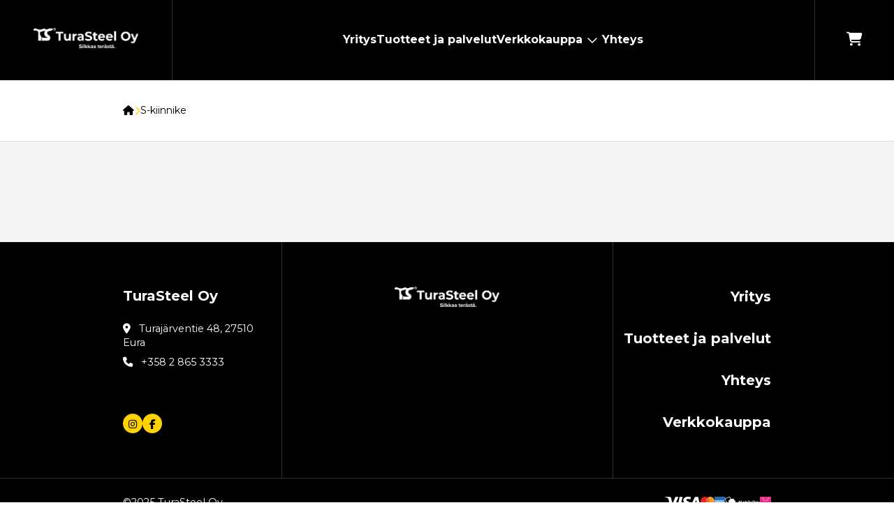

--- FILE ---
content_type: text/html; charset=UTF-8
request_url: https://turasteel.fi/tuote-avainsana/s-kiinnike/
body_size: 9204
content:


<!DOCTYPE html>
<html lang="fi" class="no-js">

<head>
    <script id="CookieConsent" src="https://policy.app.cookieinformation.com/uc.js" data-culture="FI" type="text/javascript" data-gcm-enabled="false"></script>

    <meta charset="UTF-8">
    <meta name="viewport" content="width=device-width, initial-scale=1">
    <link rel="profile" href="http://gmpg.org/xfn/11">

        <meta name='robots' content='index, follow, max-image-preview:large, max-snippet:-1, max-video-preview:-1' />
	<style>img:is([sizes="auto" i], [sizes^="auto," i]) { contain-intrinsic-size: 3000px 1500px }</style>
	
	<!-- This site is optimized with the Yoast SEO plugin v26.3 - https://yoast.com/wordpress/plugins/seo/ -->
	<title>S-kiinnike arkistot - TuraSteel</title>
	<link rel="canonical" href="https://turasteel.fi/tuote-avainsana/s-kiinnike/" />
	<meta property="og:locale" content="fi_FI" />
	<meta property="og:type" content="article" />
	<meta property="og:title" content="S-kiinnike arkistot - TuraSteel" />
	<meta property="og:url" content="https://turasteel.fi/tuote-avainsana/s-kiinnike/" />
	<meta property="og:site_name" content="TuraSteel" />
	<meta property="og:image" content="https://turasteel.fi/wp-content/webpc-passthru.php?src=https://turasteel.fi/wp-content/uploads/2023/06/turasteel-share.jpg&amp;nocache=1" />
	<meta property="og:image:width" content="1200" />
	<meta property="og:image:height" content="675" />
	<meta property="og:image:type" content="image/jpeg" />
	<meta name="twitter:card" content="summary_large_image" />
	<script type="application/ld+json" class="yoast-schema-graph">{"@context":"https://schema.org","@graph":[{"@type":"CollectionPage","@id":"https://turasteel.fi/tuote-avainsana/s-kiinnike/","url":"https://turasteel.fi/tuote-avainsana/s-kiinnike/","name":"S-kiinnike arkistot - TuraSteel","isPartOf":{"@id":"https://turasteel.fi/#website"},"primaryImageOfPage":{"@id":"https://turasteel.fi/tuote-avainsana/s-kiinnike/#primaryimage"},"image":{"@id":"https://turasteel.fi/tuote-avainsana/s-kiinnike/#primaryimage"},"thumbnailUrl":"https://turasteel.fi/wp-content/webpc-passthru.php?src=https://turasteel.fi/wp-content/uploads/2024/03/Hydraulinen-pikakiinnike-S.png&amp;nocache=1","breadcrumb":{"@id":"https://turasteel.fi/tuote-avainsana/s-kiinnike/#breadcrumb"},"inLanguage":"fi"},{"@type":"ImageObject","inLanguage":"fi","@id":"https://turasteel.fi/tuote-avainsana/s-kiinnike/#primaryimage","url":"https://turasteel.fi/wp-content/webpc-passthru.php?src=https://turasteel.fi/wp-content/uploads/2024/03/Hydraulinen-pikakiinnike-S.png&amp;nocache=1","contentUrl":"https://turasteel.fi/wp-content/webpc-passthru.php?src=https://turasteel.fi/wp-content/uploads/2024/03/Hydraulinen-pikakiinnike-S.png&amp;nocache=1","width":2000,"height":1132},{"@type":"BreadcrumbList","@id":"https://turasteel.fi/tuote-avainsana/s-kiinnike/#breadcrumb","itemListElement":[{"@type":"ListItem","position":1,"name":"Etusivu","item":"https://turasteel.fi/"},{"@type":"ListItem","position":2,"name":"S-kiinnike"}]},{"@type":"WebSite","@id":"https://turasteel.fi/#website","url":"https://turasteel.fi/","name":"TuraSteel","description":"Tervetuloa Turassic Parkiin!","potentialAction":[{"@type":"SearchAction","target":{"@type":"EntryPoint","urlTemplate":"https://turasteel.fi/?s={search_term_string}"},"query-input":{"@type":"PropertyValueSpecification","valueRequired":true,"valueName":"search_term_string"}}],"inLanguage":"fi"}]}</script>
	<!-- / Yoast SEO plugin. -->


<link rel='dns-prefetch' href='//kit.fontawesome.com' />
<link rel="alternate" type="application/rss+xml" title="TuraSteel &raquo; syöte" href="https://turasteel.fi/feed/" />
<link rel="alternate" type="application/rss+xml" title="TuraSteel &raquo; kommenttien syöte" href="https://turasteel.fi/comments/feed/" />
<link rel="alternate" type="application/rss+xml" title="Syöte: TuraSteel &raquo; S-kiinnike Avainsana" href="https://turasteel.fi/tuote-avainsana/s-kiinnike/feed/" />

<style id='wp-block-library-inline-css' type='text/css'>
:root{--wp-admin-theme-color:#007cba;--wp-admin-theme-color--rgb:0,124,186;--wp-admin-theme-color-darker-10:#006ba1;--wp-admin-theme-color-darker-10--rgb:0,107,161;--wp-admin-theme-color-darker-20:#005a87;--wp-admin-theme-color-darker-20--rgb:0,90,135;--wp-admin-border-width-focus:2px;--wp-block-synced-color:#7a00df;--wp-block-synced-color--rgb:122,0,223;--wp-bound-block-color:var(--wp-block-synced-color)}@media (min-resolution:192dpi){:root{--wp-admin-border-width-focus:1.5px}}.wp-element-button{cursor:pointer}:root{--wp--preset--font-size--normal:16px;--wp--preset--font-size--huge:42px}:root .has-very-light-gray-background-color{background-color:#eee}:root .has-very-dark-gray-background-color{background-color:#313131}:root .has-very-light-gray-color{color:#eee}:root .has-very-dark-gray-color{color:#313131}:root .has-vivid-green-cyan-to-vivid-cyan-blue-gradient-background{background:linear-gradient(135deg,#00d084,#0693e3)}:root .has-purple-crush-gradient-background{background:linear-gradient(135deg,#34e2e4,#4721fb 50%,#ab1dfe)}:root .has-hazy-dawn-gradient-background{background:linear-gradient(135deg,#faaca8,#dad0ec)}:root .has-subdued-olive-gradient-background{background:linear-gradient(135deg,#fafae1,#67a671)}:root .has-atomic-cream-gradient-background{background:linear-gradient(135deg,#fdd79a,#004a59)}:root .has-nightshade-gradient-background{background:linear-gradient(135deg,#330968,#31cdcf)}:root .has-midnight-gradient-background{background:linear-gradient(135deg,#020381,#2874fc)}.has-regular-font-size{font-size:1em}.has-larger-font-size{font-size:2.625em}.has-normal-font-size{font-size:var(--wp--preset--font-size--normal)}.has-huge-font-size{font-size:var(--wp--preset--font-size--huge)}.has-text-align-center{text-align:center}.has-text-align-left{text-align:left}.has-text-align-right{text-align:right}#end-resizable-editor-section{display:none}.aligncenter{clear:both}.items-justified-left{justify-content:flex-start}.items-justified-center{justify-content:center}.items-justified-right{justify-content:flex-end}.items-justified-space-between{justify-content:space-between}.screen-reader-text{border:0;clip-path:inset(50%);height:1px;margin:-1px;overflow:hidden;padding:0;position:absolute;width:1px;word-wrap:normal!important}.screen-reader-text:focus{background-color:#ddd;clip-path:none;color:#444;display:block;font-size:1em;height:auto;left:5px;line-height:normal;padding:15px 23px 14px;text-decoration:none;top:5px;width:auto;z-index:100000}html :where(.has-border-color){border-style:solid}html :where([style*=border-top-color]){border-top-style:solid}html :where([style*=border-right-color]){border-right-style:solid}html :where([style*=border-bottom-color]){border-bottom-style:solid}html :where([style*=border-left-color]){border-left-style:solid}html :where([style*=border-width]){border-style:solid}html :where([style*=border-top-width]){border-top-style:solid}html :where([style*=border-right-width]){border-right-style:solid}html :where([style*=border-bottom-width]){border-bottom-style:solid}html :where([style*=border-left-width]){border-left-style:solid}html :where(img[class*=wp-image-]){height:auto;max-width:100%}:where(figure){margin:0 0 1em}html :where(.is-position-sticky){--wp-admin--admin-bar--position-offset:var(--wp-admin--admin-bar--height,0px)}@media screen and (max-width:600px){html :where(.is-position-sticky){--wp-admin--admin-bar--position-offset:0px}}
</style>
<link rel='stylesheet' id='wc-paytrail-css-css' href='https://turasteel.fi/wp-content/plugins/wc-paytrail/assets/css/wc-paytrail.css?ver=2.6.6' type='text/css' media='all' />
<style id='woocommerce-inline-inline-css' type='text/css'>
.woocommerce form .form-row .required { visibility: visible; }
</style>
<link rel='stylesheet' id='brands-styles-css' href='https://turasteel.fi/wp-content/plugins/woocommerce/assets/css/brands.css?ver=10.3.4' type='text/css' media='all' />
<link rel='stylesheet' id='screen-stylesheet-css' href='https://turasteel.fi/wp-content/themes/turasteel/dist/stylesheets/screen.css?ver=1749706662' type='text/css' media='all' />
<link rel='stylesheet' id='print-stylesheet-css' href='https://turasteel.fi/wp-content/themes/turasteel/dist/stylesheets/print.css?ver=1749706662' type='text/css' media='print' />
<script type="text/javascript" src="https://turasteel.fi/wp-includes/js/jquery/jquery.min.js?ver=3.7.1" id="jquery-core-js"></script>
<script type="text/javascript" src="https://turasteel.fi/wp-includes/js/jquery/jquery-migrate.min.js?ver=3.4.1" id="jquery-migrate-js"></script>
<script type="text/javascript" src="https://turasteel.fi/wp-content/plugins/wc-paytrail/assets/js/wc-paytrail.js?ver=2.6.6" id="wc-paytrail-js-js"></script>
<script type="text/javascript" src="https://turasteel.fi/wp-content/plugins/woocommerce/assets/js/jquery-blockui/jquery.blockUI.min.js?ver=2.7.0-wc.10.3.4" id="wc-jquery-blockui-js" defer="defer" data-wp-strategy="defer"></script>
<script type="text/javascript" id="wc-add-to-cart-js-extra">
/* <![CDATA[ */
var wc_add_to_cart_params = {"ajax_url":"\/wp-admin\/admin-ajax.php","wc_ajax_url":"\/?wc-ajax=%%endpoint%%","i18n_view_cart":"N\u00e4yt\u00e4 ostoskori","cart_url":"https:\/\/turasteel.fi\/ostoskori\/","is_cart":"","cart_redirect_after_add":"no"};
/* ]]> */
</script>
<script type="text/javascript" src="https://turasteel.fi/wp-content/plugins/woocommerce/assets/js/frontend/add-to-cart.min.js?ver=10.3.4" id="wc-add-to-cart-js" defer="defer" data-wp-strategy="defer"></script>
<script type="text/javascript" src="https://turasteel.fi/wp-content/plugins/woocommerce/assets/js/js-cookie/js.cookie.min.js?ver=2.1.4-wc.10.3.4" id="wc-js-cookie-js" defer="defer" data-wp-strategy="defer"></script>
<script type="text/javascript" id="woocommerce-js-extra">
/* <![CDATA[ */
var woocommerce_params = {"ajax_url":"\/wp-admin\/admin-ajax.php","wc_ajax_url":"\/?wc-ajax=%%endpoint%%","i18n_password_show":"N\u00e4yt\u00e4 salasana","i18n_password_hide":"Piilota salasana"};
/* ]]> */
</script>
<script type="text/javascript" src="https://turasteel.fi/wp-content/plugins/woocommerce/assets/js/frontend/woocommerce.min.js?ver=10.3.4" id="woocommerce-js" defer="defer" data-wp-strategy="defer"></script>
<link rel="https://api.w.org/" href="https://turasteel.fi/wp-json/" /><link rel="alternate" title="JSON" type="application/json" href="https://turasteel.fi/wp-json/wp/v2/product_tag/266" /><link rel="EditURI" type="application/rsd+xml" title="RSD" href="https://turasteel.fi/xmlrpc.php?rsd" />
<meta name="generator" content="WordPress 6.8.3" />
<meta name="generator" content="WooCommerce 10.3.4" />
<script>(function(html){html.className = html.className.replace(/\bno-js\b/,'js')})(document.documentElement);</script>

<!-- The initial config of Consent Mode -->
<script type="text/javascript">
    window.dataLayer = window.dataLayer || [];
    function gtag() {
        dataLayer.push(arguments);
    }
    gtag('consent', 'default', {
        'ad_storage': 'denied',
        'ad_user_data': 'denied',
        'ad_personalization': 'denied',
        'analytics_storage': 'denied',
        'wait_for_update': 500
    });
    gtag('set', 'ads_data_redaction', true);
</script>

<!-- Google Tag Manager -->
<script>(function(w,d,s,l,i){w[l]=w[l]||[];w[l].push({'gtm.start':
new Date().getTime(),event:'gtm.js'});var f=d.getElementsByTagName(s)[0],
j=d.createElement(s),dl=l!='dataLayer'?'&l='+l:'';j.async=true;j.src=
'https://www.googletagmanager.com/gtm.js?id='+i+dl;f.parentNode.insertBefore(j,f);
})(window,document,'script','dataLayer','GTM-PPWJGWS');</script>
<!-- End Google Tag Manager -->

	<noscript><style>.woocommerce-product-gallery{ opacity: 1 !important; }</style></noscript>
	<link rel="icon" href="https://turasteel.fi/wp-content/webpc-passthru.php?src=https://turasteel.fi/wp-content/uploads/2023/03/ts-favicon-100x100.jpg&amp;nocache=1" sizes="32x32" />
<link rel="icon" href="https://turasteel.fi/wp-content/webpc-passthru.php?src=https://turasteel.fi/wp-content/uploads/2023/03/ts-favicon.jpg&amp;nocache=1" sizes="192x192" />
<link rel="apple-touch-icon" href="https://turasteel.fi/wp-content/webpc-passthru.php?src=https://turasteel.fi/wp-content/uploads/2023/03/ts-favicon.jpg&amp;nocache=1" />
<meta name="msapplication-TileImage" content="https://turasteel.fi/wp-content/webpc-passthru.php?src=https://turasteel.fi/wp-content/uploads/2023/03/ts-favicon.jpg&amp;nocache=1" />

    <link rel="preconnect" href="https://use.typekit.net">
    <link rel="preconnect" href="https://fonts.googleapis.com">
    <link rel="preconnect" href="https://fonts.gstatic.com" crossorigin>

    <link media="print" onload="this.onload=null;this.removeAttribute('media');" href="https://use.typekit.net/glj2wtv.css" rel="stylesheet">
    <link media="print" onload="this.onload=null;this.removeAttribute('media');" href="https://fonts.googleapis.com/css2?family=Montserrat:ital,wght@0,400;0,600;0,700;1,400;1,600;1,700&display=swap" rel="stylesheet">
    <noscript>
        <link rel="stylesheet" as="style" href="https://use.typekit.net/glj2wtv.css">
        <link rel="stylesheet" href="https://fonts.googleapis.com/css2?family=Montserrat:ital,wght@0,400;0,600;0,700;1,400;1,600;1,700&display=swap">
    </noscript>
</head>


<body class="archive tax-product_tag term-s-kiinnike term-266 wp-theme-turasteel theme-turasteel woocommerce woocommerce-page woocommerce-no-js">
    
        <!-- Google Tag Manager (noscript) -->
    <noscript><iframe src="https://www.googletagmanager.com/ns.html?id=GTM-PPWJGWS" height="0" width="0"
            style="display:none;visibility:hidden"></iframe></noscript>
    <!-- End Google Tag Manager (noscript) -->
        <a href="#content" class="screen-reader-shortcut button">Siirry sisältöön</a>
    <header id="masthead" class="site-header" role="banner">
        <div class="wrapper-header-main">
            <div class="site-header-main container-lg">
                <div class="nav-left">
                    <div class="site-branding">
    <a href="https://turasteel.fi" title="TuraSteel, etusivu" aria-label="TuraSteel, etusivu">
        <img src="https://turasteel.fi/wp-content/webpc-passthru.php?src=https://turasteel.fi/wp-content/themes/turasteel/dist/images/Turasteel_logo_tavaramerkki_Valkoinen_tunnus_slogan_rgb.png&amp;nocache=1" alt>
    </a>
</div><!-- .site-branding -->                </div>
                
                <div class="nav-middle">
                    <div class="nav-primary">
    <div id="site-header-menu" class="site-header-menu">
        <div class="menu-container">
            <nav id="site-navigation" class="main-navigation" role="navigation" aria-label="Päävalikko">
            <div class="menu-paavalikko-container"><ul id="menu-paavalikko" class="primary-menu">
<li  class=" menu-item menu-item-type-post_type menu-item-object-page"><a href="https://turasteel.fi/yritys/" >Yritys</a></li>
<li  class=" menu-item menu-item-type-post_type menu-item-object-page"><a href="https://turasteel.fi/palvelut/" >Tuotteet ja palvelut</a></li>
<li  class=" menu-item menu-item-type-post_type menu-item-object-page menu-item-has-children"><a href="https://turasteel.fi/kauppa/" >Verkkokauppa</a>
<button class="sub-menu-toggle" aria-label="Avaa alavalikko"><i class="fa-solid fa-arrow-right"></i></button><div class='sub-menu-container'><div class='container'><div class="menu-item-wc-content">
<div class="store-categories">
    <ul class="product-cats">
                                <li class="product-cat">
                <a href="https://turasteel.fi/tuote-osasto/outlet/">
                    
                                        <div class="thumbnail">
                        <img src="https://turasteel.fi/wp-content/webpc-passthru.php?src=https://turasteel.fi/wp-content/uploads/2023/05/TS-merkki-r.png&amp;nocache=1" alt="">
                    </div>
                    
                    <div class="title">OUTLET</div>
                                    </a>
            </li>
                                <li class="product-cat">
                <a href="https://turasteel.fi/tuote-osasto/luiskakauhat/">
                    
                                        <div class="thumbnail">
                        <img src="https://turasteel.fi/wp-content/webpc-passthru.php?src=https://turasteel.fi/wp-content/uploads/2023/05/Luiskakauha-175-Tilt-S60-150x150.png&amp;nocache=1" alt="">
                    </div>
                    
                    <div class="title">Luiskakauhat</div>
                                    </a>
            </li>
                                <li class="product-cat">
                <a href="https://turasteel.fi/tuote-osasto/huulikuokat/">
                    
                                        <div class="thumbnail">
                        <img src="https://turasteel.fi/wp-content/webpc-passthru.php?src=https://turasteel.fi/wp-content/uploads/2023/05/Kuokkakauha-2000-Huuli-S80-150x150.png&amp;nocache=1" alt="">
                    </div>
                    
                    <div class="title">Huulikuokat</div>
                                    </a>
            </li>
                                <li class="product-cat">
                <a href="https://turasteel.fi/tuote-osasto/kynsikuokat/">
                    
                                        <div class="thumbnail">
                        <img src="https://turasteel.fi/wp-content/webpc-passthru.php?src=https://turasteel.fi/wp-content/uploads/2023/05/Kuokkakauha-2000-Kynsi-NTP40-150x150.png&amp;nocache=1" alt="">
                    </div>
                    
                    <div class="title">Kynsikuokat</div>
                                    </a>
            </li>
                                <li class="product-cat">
                <a href="https://turasteel.fi/tuote-osasto/kaapelikauhat/">
                    
                                        <div class="thumbnail">
                        <img src="https://turasteel.fi/wp-content/webpc-passthru.php?src=https://turasteel.fi/wp-content/uploads/2023/06/Kaapelikauha-300-600-S45-150x150.png&amp;nocache=1" alt="">
                    </div>
                    
                    <div class="title">Kaapelikauhat</div>
                                    </a>
            </li>
                                <li class="product-cat">
                <a href="https://turasteel.fi/tuote-osasto/seulakauhat/">
                    
                                        <div class="thumbnail">
                        <img src="https://turasteel.fi/wp-content/webpc-passthru.php?src=https://turasteel.fi/wp-content/uploads/2023/06/TS-kuva-tulossa-150x150.png&amp;nocache=1" alt="">
                    </div>
                    
                    <div class="title">Seulakauhat</div>
                                    </a>
            </li>
                                <li class="product-cat">
                <a href="https://turasteel.fi/tuote-osasto/ojakauha/">
                    
                                        <div class="thumbnail">
                        <img src="https://turasteel.fi/wp-content/webpc-passthru.php?src=https://turasteel.fi/wp-content/uploads/2023/06/Ojakauha-750-S60-150x150.png&amp;nocache=1" alt="">
                    </div>
                    
                    <div class="title">Pelto-ojakauhat</div>
                                    </a>
            </li>
                                <li class="product-cat">
                <a href="https://turasteel.fi/tuote-osasto/matastyskauha/">
                    
                                        <div class="thumbnail">
                        <img src="https://turasteel.fi/wp-content/webpc-passthru.php?src=https://turasteel.fi/wp-content/uploads/2023/06/Matastyskauha_NTP10-150x150.png&amp;nocache=1" alt="">
                    </div>
                    
                    <div class="title">Mätästyskauhat</div>
                                    </a>
            </li>
                                <li class="product-cat">
                <a href="https://turasteel.fi/tuote-osasto/vesijohtokauhat/">
                    
                                        <div class="thumbnail">
                        <img src="https://turasteel.fi/wp-content/webpc-passthru.php?src=https://turasteel.fi/wp-content/uploads/2023/06/Vesijohtokauha-500-1000-S70-150x150.png&amp;nocache=1" alt="">
                    </div>
                    
                    <div class="title">Vesijohtokauhat</div>
                                    </a>
            </li>
                                <li class="product-cat">
                <a href="https://turasteel.fi/tuote-osasto/tasauskauhat/">
                    
                                        <div class="thumbnail">
                        <img src="https://turasteel.fi/wp-content/webpc-passthru.php?src=https://turasteel.fi/wp-content/uploads/2023/06/Tasauskauha-3000-S70-150x150.png&amp;nocache=1" alt="">
                    </div>
                    
                    <div class="title">Tasauskauhat</div>
                                    </a>
            </li>
                                <li class="product-cat">
                <a href="https://turasteel.fi/tuote-osasto/tasauspalkit/">
                    
                                        <div class="thumbnail">
                        <img src="https://turasteel.fi/wp-content/webpc-passthru.php?src=https://turasteel.fi/wp-content/uploads/2023/06/TS-kuva-tulossa-150x150.png&amp;nocache=1" alt="">
                    </div>
                    
                    <div class="title">Tasauspalkit</div>
                                    </a>
            </li>
                                <li class="product-cat">
                <a href="https://turasteel.fi/tuote-osasto/routapiikit/">
                    
                                        <div class="thumbnail">
                        <img src="https://turasteel.fi/wp-content/webpc-passthru.php?src=https://turasteel.fi/wp-content/uploads/2023/06/Routapiikki-NTP30-150x150.png&amp;nocache=1" alt="">
                    </div>
                    
                    <div class="title">Routapiikit</div>
                                    </a>
            </li>
                                <li class="product-cat">
                <a href="https://turasteel.fi/tuote-osasto/trukkipiikit/">
                    
                                        <div class="thumbnail">
                        <img src="https://turasteel.fi/wp-content/webpc-passthru.php?src=https://turasteel.fi/wp-content/uploads/2023/06/Trukkipiikit-S80-150x150.png&amp;nocache=1" alt="">
                    </div>
                    
                    <div class="title">Trukkipiikit</div>
                                    </a>
            </li>
                                <li class="product-cat">
                <a href="https://turasteel.fi/tuote-osasto/asfalttileikkuri/">
                    
                                        <div class="thumbnail">
                        <img src="https://turasteel.fi/wp-content/webpc-passthru.php?src=https://turasteel.fi/wp-content/uploads/2023/06/Asfalttileikkuri-S70-150x150.png&amp;nocache=1" alt="">
                    </div>
                    
                    <div class="title">Asfalttileikkuri</div>
                                    </a>
            </li>
                                <li class="product-cat">
                <a href="https://turasteel.fi/tuote-osasto/korvakesarjat/">
                    
                                        <div class="thumbnail">
                        <img src="https://turasteel.fi/wp-content/webpc-passthru.php?src=https://turasteel.fi/wp-content/uploads/2023/06/Korvakesarja-S60-150x150.png&amp;nocache=1" alt="">
                    </div>
                    
                    <div class="title">Korvakesarjat</div>
                                    </a>
            </li>
                                <li class="product-cat">
                <a href="https://turasteel.fi/tuote-osasto/kivihara/">
                    
                                        <div class="thumbnail">
                        <img src="https://turasteel.fi/wp-content/webpc-passthru.php?src=https://turasteel.fi/wp-content/uploads/2023/06/TS-kuva-tulossa-150x150.png&amp;nocache=1" alt="">
                    </div>
                    
                    <div class="title">Kivihara</div>
                                    </a>
            </li>
                                <li class="product-cat">
                <a href="https://turasteel.fi/tuote-osasto/pikakiinnityslaitteet/">
                    
                                        <div class="thumbnail">
                        <img src="https://turasteel.fi/wp-content/webpc-passthru.php?src=https://turasteel.fi/wp-content/uploads/2023/06/Pikakiinnityslaite-Hydraulinen-NTP10-150x150.png&amp;nocache=1" alt="">
                    </div>
                    
                    <div class="title">Pikakiinnityslaitteet</div>
                                    </a>
            </li>
                                <li class="product-cat">
                <a href="https://turasteel.fi/tuote-osasto/vasarakiinnikkeet/">
                    
                                        <div class="thumbnail">
                        <img src="https://turasteel.fi/wp-content/webpc-passthru.php?src=https://turasteel.fi/wp-content/uploads/2023/06/TS-kuva-tulossa-150x150.png&amp;nocache=1" alt="">
                    </div>
                    
                    <div class="title">Vasarakiinnikkeet</div>
                                    </a>
            </li>
                                <li class="product-cat">
                <a href="https://turasteel.fi/tuote-osasto/kynnet-kynsiadapterit-ja-tarvikkeet/">
                    
                                        <div class="thumbnail">
                        <img src="https://turasteel.fi/wp-content/webpc-passthru.php?src=https://turasteel.fi/wp-content/uploads/2023/06/kynsi-ja-adalpteri-e1685787562591-150x88.png&amp;nocache=1" alt="">
                    </div>
                    
                    <div class="title">Kynnet, kynsiadapterit ja -tarvikkeet</div>
                                    </a>
            </li>
                                <li class="product-cat">
                <a href="https://turasteel.fi/tuote-osasto/huulilevyt/">
                    
                                        <div class="thumbnail">
                        <img src="https://turasteel.fi/wp-content/webpc-passthru.php?src=https://turasteel.fi/wp-content/uploads/2023/05/Kaapelikauhan-huuli-150x150.png&amp;nocache=1" alt="">
                    </div>
                    
                    <div class="title">Huulilevyt</div>
                                    </a>
            </li>
                                <li class="product-cat">
                <a href="https://turasteel.fi/tuote-osasto/valmislatta/">
                    
                                        <div class="thumbnail">
                        <img src="https://turasteel.fi/wp-content/webpc-passthru.php?src=https://turasteel.fi/wp-content/uploads/2023/06/TS-kuva-tulossa-150x150.png&amp;nocache=1" alt="">
                    </div>
                    
                    <div class="title">Valmislatta</div>
                                    </a>
            </li>
                                <li class="product-cat">
                <a href="https://turasteel.fi/tuote-osasto/varaosat/">
                    
                                        <div class="thumbnail">
                        <img src="https://turasteel.fi/wp-content/webpc-passthru.php?src=https://turasteel.fi/wp-content/uploads/2023/06/Varaosat-150x150.png&amp;nocache=1" alt="">
                    </div>
                    
                    <div class="title">Varaosat</div>
                                    </a>
            </li>
                        </ul>
</div>
<div class="menu-item-footer">
    <a href="https://turasteel.fi/kauppa/">
        Kaikki tuotteet        <i class="fa-solid fa-arrow-right"></i>
    </a>
</div></div><ul class="sub-menu">
<li  class=" menu-item menu-item-type-post_type menu-item-object-page menu-item-has-children"><a href="https://turasteel.fi/tietosuojaseloste-minna/" >Tietosuojaseloste</a>
<button class="sub-menu-toggle" aria-label="Avaa alavalikko"><i class="fa-solid fa-arrow-right"></i></button><div class='sub-menu-container'><div class='container'><ul class="sub-menu">
<li  class=" menu-item menu-item-type-post_type menu-item-object-page"><a href="https://turasteel.fi/toimitusehdot-minna/" >Toimitusehdot</a></li></ul></div><button class='prev-lvl' aria-label='Sulje alavalikko'><i class="fa-solid fa-arrow-left"></i></button></div></li></ul></div><button class='prev-lvl' aria-label='Sulje alavalikko'><i class="fa-solid fa-arrow-left"></i></button></div></li>
<li  class=" menu-item menu-item-type-post_type menu-item-object-page"><a href="https://turasteel.fi/yhteys/" >Yhteys</a></li></ul></div>            </nav><!-- .main-navigation -->
        </div><!-- .menu-container -->
    </div><!-- .site-header-menu -->
</div>
                </div>

                <div class="nav-right">
                    <div id="mini-cart">
                        <div class="desktop">
                            <button type="button" class="mini-cart-toggle" @click="displayCart = !displayCart" aria-label="Ostoskori">
                                <span class="cart-icon">
                                    <i class="fa-solid fa-cart-shopping"></i>
                                    <span class="cart-label" v-if="cartTotalAmount">{{ cartTotalAmount }}</span>
                                </span>
                            </button>
                            <mini-cart :cart="cart" :displayCart="displayCart" :loading="loading" v-if="displayCart" @close="displayCart = false"></mini-cart>
                        </div>

                        <div class="mobile">
                            <a href="https://turasteel.fi/ostoskori/" class="to-cart" aria-label="Ostoskori">
                                <span class="cart-icon">
                                    <i class="fa-solid fa-cart-shopping"></i>
                                    <span class="cart-label" v-if="cartTotalAmount">{{ cartTotalAmount }}</span>
                                </span>
                            </a>
                        </div>
                    </div>

                    
                                            <button class="hamburger hamburger--collapse" type="button" aria-label="Avaa päävalikko">
                            <span class="hamburger-box">
                                <span class="hamburger-inner"></span>
                            </span>
                        </button>
                                    </div>
            </div><!-- .site-header-main -->
        </div>
    </header><!-- .site-header -->

      <section class="block block-breadcrumbs">
    <div class="container">
      <div id="breadcrumbs"><span><span><a href="https://turasteel.fi/"><i class="fa-solid fa-house"></i><span class="sr-only">Etusivu</span></a></span> <i class="fa-regular fa-chevron-right"></i> <span class="breadcrumb_last" aria-current="page">S-kiinnike</span></span></div>
          </div>
  </section>

    <div id="content" class="site-content">
        
    <div id="primary" class="content-area"><main id="main" class="site-main" role="main">

<section 
    id="products-list" 
    class="block block-products-list bg-grey" 
    data-product-cat=''
    data-search-term=''>
    <div class="container">
        <div class="row header-row">
            <div class="col col-12 col-lg-6">
                <h1 class="block-title">
                                        <span v-if="filteredProductsLength">({{ filteredProductsLength }})</span>
                </h1>
            </div>
                    </div>

        <div class="row">
            <div class="col col-12 col-lg-3">
                
<ul class="product-categories">
                    <li>
            <a href="https://turasteel.fi/tuote-osasto/outlet/">OUTLET</a>
        </li>
                    <li>
            <a href="https://turasteel.fi/tuote-osasto/luiskakauhat/">Luiskakauhat</a>
        </li>
                    <li>
            <a href="https://turasteel.fi/tuote-osasto/huulikuokat/">Huulikuokat</a>
        </li>
                    <li>
            <a href="https://turasteel.fi/tuote-osasto/kynsikuokat/">Kynsikuokat</a>
        </li>
                    <li>
            <a href="https://turasteel.fi/tuote-osasto/kaapelikauhat/">Kaapelikauhat</a>
        </li>
                    <li>
            <a href="https://turasteel.fi/tuote-osasto/seulakauhat/">Seulakauhat</a>
        </li>
                    <li>
            <a href="https://turasteel.fi/tuote-osasto/ojakauha/">Pelto-ojakauhat</a>
        </li>
                    <li>
            <a href="https://turasteel.fi/tuote-osasto/matastyskauha/">Mätästyskauhat</a>
        </li>
                    <li>
            <a href="https://turasteel.fi/tuote-osasto/vesijohtokauhat/">Vesijohtokauhat</a>
        </li>
                    <li>
            <a href="https://turasteel.fi/tuote-osasto/tasauskauhat/">Tasauskauhat</a>
        </li>
                    <li>
            <a href="https://turasteel.fi/tuote-osasto/tasauspalkit/">Tasauspalkit</a>
        </li>
                    <li>
            <a href="https://turasteel.fi/tuote-osasto/routapiikit/">Routapiikit</a>
        </li>
                    <li>
            <a href="https://turasteel.fi/tuote-osasto/trukkipiikit/">Trukkipiikit</a>
        </li>
                    <li>
            <a href="https://turasteel.fi/tuote-osasto/asfalttileikkuri/">Asfalttileikkuri</a>
        </li>
                    <li>
            <a href="https://turasteel.fi/tuote-osasto/korvakesarjat/">Korvakesarjat</a>
        </li>
                    <li>
            <a href="https://turasteel.fi/tuote-osasto/kivihara/">Kivihara</a>
        </li>
                    <li>
            <a href="https://turasteel.fi/tuote-osasto/pikakiinnityslaitteet/">Pikakiinnityslaitteet</a>
        </li>
                    <li>
            <a href="https://turasteel.fi/tuote-osasto/vasarakiinnikkeet/">Vasarakiinnikkeet</a>
        </li>
                    <li>
            <a href="https://turasteel.fi/tuote-osasto/kynnet-kynsiadapterit-ja-tarvikkeet/">Kynnet, kynsiadapterit ja -tarvikkeet</a>
        </li>
                    <li>
            <a href="https://turasteel.fi/tuote-osasto/huulilevyt/">Huulilevyt</a>
        </li>
                    <li>
            <a href="https://turasteel.fi/tuote-osasto/valmislatta/">Valmislatta</a>
        </li>
                    <li>
            <a href="https://turasteel.fi/tuote-osasto/varaosat/">Varaosat</a>
        </li>
            </ul>
            </div>

            <div class="col col-12 col-lg-9">
                <div class="products-list-filters" :class="{'open' : filtersOpen}">
                    <div class="filters-header d-block d-lg-none">
                        <button type="button" aria-label="Sulje suodatus" class="close-filters" @click="filtersOpen = false">
                            <i class="fa-regular fa-xmark"></i>
                        </button>
                        <h2 class="filters-title">Suodata tuotteita</h2>
                    </div>

                    <div class="row filters-row">
                        <div class="col col-12 col-lg-6 col-xl-4">
                            <products-filter :active-filters="isRangeActive(filters.price)">
                                <template v-slot:header>Hinta</template>
                                <template v-slot:content>
                                    <filter-range 
                                        :min="filters.price.min" 
                                        :max="filters.price.max" 
                                        :range-min="0" 
                                        :range-max="10000" 
                                        symbol="€"
                                        @min-changed="changePriceMin"
                                        @max-changed="changePriceMax">
                                    </filter-range>
                                </template>
                            </products-filter>
                        </div>
                        <div class="col col-12 col-lg-6 col-xl-4">
                            <products-filter :active-filters="isRangeActive(filters.weight)">
                                <template v-slot:header>Paino</template>
                                <template v-slot:content>
                                    <filter-range 
                                        :min="filters.weight.min" 
                                        :max="filters.weight.max" 
                                        :range-min="0" 
                                        :range-max="300" 
                                        symbol="kg"
                                        @min-changed="changeWeightMin"
                                        @max-changed="changeWeightMax">
                                    </filter-range>
                                </template>
                            </products-filter>
                        </div>
                        <div class="col col-12 col-lg-6 col-xl-4">
                            <products-filter :active-filters="isRangeActive(filters.volume)">
                                <template v-slot:header>Tilavuus</template>
                                <template v-slot:content>
                                    <filter-range 
                                        :min="filters.volume.min" 
                                        :max="filters.volume.max" 
                                        :range-min="0" 
                                        :range-max="10" 
                                        symbol="l"
                                        @min-changed="changeVolumeMin"
                                        @max-changed="changeVolumeMax"
                                        class="volume">
                                    </filter-range>
                                </template>
                            </products-filter>
                        </div>
                        <div class="col col-12 col-lg-6 col-xl-4">
                            <products-filter :active-filters="isRangeActive(filters.width)">
                                <template v-slot:header>Leveys</template>
                                <template v-slot:content>
                                    <filter-range 
                                        :min="filters.width.min" 
                                        :max="filters.width.max" 
                                        :range-min="0" 
                                        :range-max="1000" 
                                        symbol="mm"
                                        @min-changed="changeWidthMin"
                                        @max-changed="changeWidthMax"
                                        class="width">
                                    </filter-range>
                                </template>
                            </products-filter>
                        </div>
                        <div class="col col-12 col-lg-6 col-xl-4">
                            <products-filter :active-filters="filters.attachment.selected.length">
                                <template v-slot:header>Kiinnike</template>
                                <template v-slot:content>
                                    <filter-checkbox 
                                        inputs='[{"value":"S30","label":"S30"},{"value":"S40","label":"S40"},{"value":"S45","label":"S45"},{"value":"S50","label":"S50"},{"value":"S60","label":"S60"},{"value":"S70","label":"S70"},{"value":"S80","label":"S80"},{"value":"NTP10","label":"NTP10"},{"value":"NTP20\/30","label":"NTP20\/30"},{"value":"NTP40","label":"NTP40"},{"value":"GE300","label":"GE300"},{"value":"GE500","label":"GE500"},{"value":"Volvo","label":"Volvo"},{"value":"LE","label":"LE"},{"value":"huuli","label":"huuli"}]'
                                        :selected="filters.attachment.selected"
                                        @selections-changed="changeAttachments">
                                    </filter-checkbox>
                                </template>
                            </products-filter>
                        </div>
                        <div class="col col-12 col-lg-6 col-xl-4">
                            <products-filter :active-filters="filters.machine_recommendation.selected.length">
                                <template v-slot:header>Konesuositus</template>
                                <template v-slot:content>
                                    <filter-checkbox 
                                        inputs='[{"value":"1-3","label":"1-3"},{"value":"3-6","label":"3-6"},{"value":"6\u20139","label":"6\u20139"},{"value":"6-12","label":"6-12"},{"value":"13-18","label":"13-18"},{"value":"13-20","label":"13-20"},{"value":"18-25","label":"18-25"},{"value":"20-30","label":"20-30"},{"value":"26-38","label":"26-38"},{"value":"30-40","label":"30-40"},{"value":"0","label":"0"}]'
                                        :selected="filters.machine_recommendation.selected"
                                        @selections-changed="changeMachineRecommendation">
                                    </filter-checkbox>
                                </template>
                            </products-filter>
                        </div>
                    </div>
                </div>

                <div class="row filters-clear-row">
                    <div class="col d-lg-flex justify-content-lg-end">
                        <div class="empty-filters d-none d-lg-block" v-if="checkForActiveFilters">
                            <button type="button" @click="resetFilters">
                                <i class="fa-solid fa-circle-xmark"></i>
                                Tyhjennä suodatukset                            </button>
                        </div>

                        <div class="order">
                            <select v-model="order" @change="dynamicResize">
                                <option value="" disabled selected>Järjestä</option>
                                <option value="newest">Uusin ensin</option>
                                <option value="a-z">Aakkosjärjestys</option>
                                <option value="cheapest">Halvin ensin</option>
                                <option value="most-expensive">Kallein ensin</option>
                            </select>
                            <i class="fa-solid fa-sort"></i>
                        </div>

                        <div class="order-helper-wrap"><span ref="order-helper" class="order-helper"></span></div>
                    </div>

                    <div class="col d-flex d-lg-none justify-content-end">
                        <button type="button" class="mobile-filters-toggle" @click="filtersOpen = true">
                            Suodata                            <i class="fa-solid fa-sliders"></i>
                        </button>
                    </div>

                    <div class="col col-12 d-lg-none">
                        <div class="empty-filters" v-if="checkForActiveFilters">
                            <button type="button" @click="resetFilters">
                                <i class="fa-solid fa-circle-xmark"></i>
                                Tyhjennä suodatukset                            </button>
                        </div>
                    </div>
                </div>

                <template v-if="fetching === true">
                    <div class="row loading-row">
                        <div class="col">Ladataan tuotteita</div>
                    </div>
                </template>

                <template v-if="filteredProductsLength === 0 && fetching === false">
                    <div class="row no-products-row">
                        <div class="col">Tuotteita ei löytynyt</div>
                    </div>
                </template>

                <template v-if="filteredProductsLength > 0 && fetching === false">
                    <div class="row products-row">
                        <div class="col col-6 col-md-6 col-xl-4" v-for="product in filteredProducts.products">
                            <product-card :product="product" />
                        </div>
                    </div>

                    <div class="row pagination-row" v-if="totalPages > 1">
                        <div class="col col-12 d-flex justify-content-center">
                            <pagination :current-page="currentPage" :total-pages="totalPages" @prev-page="prevPage()" @next-page="nextPage()"></pagination>
                        </div>
                    </div>
                </template>
            </div>
        </div>
    </div>
</section></main></div>        </div><!-- .site-content -->

        <footer class="site-footer" role="contentinfo">
            <div class="footer-top">
                <div class="container">
                    <div class="row">
                        <div class="col-12 col-lg-3 footer-col footer-contact-col order-2 order-lg-1">
                            <h2 class="col-title">TuraSteel Oy</h2>
                            
    <div class="contact-info">
        <p class="address">Turajärventie 48, 27510 Eura</p><a href="tel:+35828653333" class="phone" >+358 2 865 3333</a>    </div>
                                <div class="social-media-links">
                <a href="https://www.instagram.com/turasteel" class="social-icon instagram" title="instagram" aria-label="instagram"></a>
                <a href="https://www.facebook.com/turasteel/" class="social-icon facebook" title="facebook" aria-label="facebook"></a>
          </div>
                          </div>

                        <div class="col-12 col-lg-6 footer-col footer-brand-col d-flex justify-content-center order-1 order-lg-2">
                            <div class="site-branding">
    <a href="https://turasteel.fi" title="TuraSteel, etusivu" aria-label="TuraSteel, etusivu">
        <img src="https://turasteel.fi/wp-content/webpc-passthru.php?src=https://turasteel.fi/wp-content/themes/turasteel/dist/images/Turasteel_logo_tavaramerkki_Valkoinen_tunnus_slogan_rgb.png&amp;nocache=1" alt>
    </a>
</div><!-- .site-branding -->                        </div>

                        <div class="col-12 col-lg-3 footer-col footer-nav-col order-3">
                              <nav id="footer-navigation" class="nav-footer footer-navigation" role="navigation" aria-label="Apuvalikko">
    <div class="menu-footer-container"><ul id="menu-footer" class="menu-footer menu"><li id="menu-item-1893" class="menu-item menu-item-type-post_type menu-item-object-page menu-item-1893"><a href="https://turasteel.fi/yritys/">Yritys</a></li>
<li id="menu-item-1894" class="menu-item menu-item-type-post_type menu-item-object-page menu-item-1894"><a href="https://turasteel.fi/palvelut/">Tuotteet ja palvelut</a></li>
<li id="menu-item-1895" class="menu-item menu-item-type-post_type menu-item-object-page menu-item-1895"><a href="https://turasteel.fi/yhteys/">Yhteys</a></li>
<li id="menu-item-1896" class="menu-item menu-item-type-post_type menu-item-object-page menu-item-1896"><a href="https://turasteel.fi/kauppa/">Verkkokauppa</a></li>
</ul></div>  </nav><!-- .main-navigation -->
                        </div>
                    </div>
                </div>
            </div>

            <div class="footer-bottom">
                <div class="container d-flex justify-content-between">
                    <div class="copy order-2 order-lg-1">&copy;2025 TuraSteel Oy</div>
                    <div class="payment-methods order-1 order-lg-2">
<div class="payment-methods">
            <img src="https://turasteel.fi/wp-content/uploads/2023/03/visa_logo.svg" width="51" height="15" alt="Visa" loading="lazy">            <img src="https://turasteel.fi/wp-content/uploads/2023/03/mastercard_logo.svg" width="20" height="16" alt="Mastercard" loading="lazy">            <img src="https://turasteel.fi/wp-content/uploads/2023/03/american_express_logo.svg" width="15" height="16" alt="American Express" loading="lazy">            <img src="https://turasteel.fi/wp-content/uploads/2023/03/mobilepay_logo.svg" width="50" height="16" alt="MobilePay" loading="lazy">            <img src="https://turasteel.fi/wp-content/uploads/2023/03/paytrail_logo.svg" width="16" height="16" alt="Paytrail" loading="lazy">    </div>
</div>
                </div>
            </div>
        </footer><!-- .site-footer -->

        
        <script type="speculationrules">
{"prefetch":[{"source":"document","where":{"and":[{"href_matches":"\/*"},{"not":{"href_matches":["\/wp-*.php","\/wp-admin\/*","\/wp-content\/uploads\/*","\/wp-content\/*","\/wp-content\/plugins\/*","\/wp-content\/themes\/turasteel\/dist\/*","\/*\\?(.+)"]}},{"not":{"selector_matches":"a[rel~=\"nofollow\"]"}},{"not":{"selector_matches":".no-prefetch, .no-prefetch a"}}]},"eagerness":"conservative"}]}
</script>
<script type="text/javascript">
/* <![CDATA[ */
	var relevanssi_rt_regex = /(&|\?)_(rt|rt_nonce)=(\w+)/g
	var newUrl = window.location.search.replace(relevanssi_rt_regex, '')
	history.replaceState(null, null, window.location.pathname + newUrl + window.location.hash)
/* ]]> */
</script>
	<script type='text/javascript'>
		(function () {
			var c = document.body.className;
			c = c.replace(/woocommerce-no-js/, 'woocommerce-js');
			document.body.className = c;
		})();
	</script>
	<link rel='stylesheet' id='wc-blocks-style-css' href='https://turasteel.fi/wp-content/plugins/woocommerce/assets/client/blocks/wc-blocks.css?ver=wc-10.3.4' type='text/css' media='all' />
<script type="text/javascript" id="intodigital-script-js-extra">
/* <![CDATA[ */
var ID_aria = {"open_menu":"Avaa p\u00e4\u00e4valikko","close_menu":"Sulje p\u00e4\u00e4valikko","open_submenu":"Avaa alavalikko","close_submenu":"Sulje alavalikko","product_card_read_more":"Lis\u00e4tietoja","pagination_prev":"Edelliset","pagination_next":"Seuraavat","pagination_page":"Sivu","cart_title":"Ostoskori","offer_cart_title":"Tarjouspyynt\u00f6 tuotteet","cart_empty":"Ostoskori on tyhj\u00e4","cart_updating":"P\u00e4ivitet\u00e4\u00e4n ostoskoria","cart_remove":"Poista","cart_total":"Yhteens\u00e4:","move_to_cart":"Siirry ostoskoriin","search_no_results":"Ei hakutuloksia."};
/* ]]> */
</script>
<script type="text/javascript" id="intodigital-script-js-before">
/* <![CDATA[ */
window.ajaxurl = "https:\/\/turasteel.fi\/wp-admin\/admin-ajax.php";window.resturl = "https:\/\/turasteel.fi\/wp-json\/";
/* ]]> */
</script>
<script type="text/javascript" src="https://turasteel.fi/wp-content/themes/turasteel/dist/js/app.js?ver=1749706662" id="intodigital-script-js"></script>
<script type="text/javascript" src="https://kit.fontawesome.com/e93fb5b7f6.js" id="font-awesome-kit-js"></script>
<script type="text/javascript" src="https://turasteel.fi/wp-content/plugins/litespeed-cache/assets/js/instant_click.min.js?ver=7.6.2" id="litespeed-cache-js"></script>
<script type="text/javascript" src="https://turasteel.fi/wp-content/plugins/woocommerce/assets/js/sourcebuster/sourcebuster.min.js?ver=10.3.4" id="sourcebuster-js-js"></script>
<script type="text/javascript" id="wc-order-attribution-js-extra">
/* <![CDATA[ */
var wc_order_attribution = {"params":{"lifetime":1.0e-5,"session":30,"base64":false,"ajaxurl":"https:\/\/turasteel.fi\/wp-admin\/admin-ajax.php","prefix":"wc_order_attribution_","allowTracking":true},"fields":{"source_type":"current.typ","referrer":"current_add.rf","utm_campaign":"current.cmp","utm_source":"current.src","utm_medium":"current.mdm","utm_content":"current.cnt","utm_id":"current.id","utm_term":"current.trm","utm_source_platform":"current.plt","utm_creative_format":"current.fmt","utm_marketing_tactic":"current.tct","session_entry":"current_add.ep","session_start_time":"current_add.fd","session_pages":"session.pgs","session_count":"udata.vst","user_agent":"udata.uag"}};
/* ]]> */
</script>
<script type="text/javascript" src="https://turasteel.fi/wp-content/plugins/woocommerce/assets/js/frontend/order-attribution.min.js?ver=10.3.4" id="wc-order-attribution-js"></script>
        </body>

        </html>

<!-- Page cached by LiteSpeed Cache 7.6.2 on 2025-12-08 21:20:56 -->

--- FILE ---
content_type: text/css; charset=UTF-8
request_url: https://turasteel.fi/wp-content/themes/turasteel/dist/stylesheets/screen.css?ver=1749706662
body_size: 33365
content:
@import url("https://fonts.googleapis.com/css2?family=Open+Sans:ital,wght@0,300;0,400;0,500;0,600;0,700;1,300;1,400;1,500;1,600;1,700&display=swap");html{-webkit-text-size-adjust:100%;-ms-text-size-adjust:100%;font-family:sans-serif}body{margin:0}article,aside,details,figcaption,figure,footer,header,main,menu,nav,section,summary{display:block}audio,canvas,progress,video{display:inline-block;vertical-align:baseline}audio:not([controls]){display:none;height:0}[hidden],template{display:none}a{background-color:transparent}abbr[title]{border-bottom:1px dotted}small{font-size:80%}sub,sup{font-size:75%;line-height:0;position:relative;vertical-align:baseline}sup{top:-.5em}sub{bottom:-.25em}img{border:0}svg:not(:root){overflow:hidden}figure{margin:0}hr{box-sizing:content-box}code,kbd,pre,samp{font-size:1em}button,input,optgroup,select,textarea{color:inherit;font:inherit;margin:0}select{text-transform:none}button{overflow:visible}button,input,select,textarea{max-width:100%}button,html input[type=button],input[type=reset],input[type=submit]{-webkit-appearance:button;cursor:pointer}button[disabled],html input[disabled]{cursor:default;opacity:.5}button::-moz-focus-inner,input::-moz-focus-inner{border:0;padding:0}input[type=checkbox],input[type=radio]{box-sizing:border-box;margin-right:.4375em;padding:0}input[type=number]::-webkit-inner-spin-button,input[type=number]::-webkit-outer-spin-button{height:auto}input[type=search]{-webkit-appearance:textfield}input[type=search]::-webkit-search-cancel-button,input[type=search]::-webkit-search-decoration{-webkit-appearance:none}fieldset{border:1px solid #d1d1d1;margin:0 0 1.75em;min-width:inherit;padding:.875em}fieldset>:last-child{margin-bottom:0}legend{border:0;padding:0}textarea{overflow:auto;vertical-align:top}optgroup{font-weight:700}
/*!
 * Bootstrap Grid v5.2.3 (https://getbootstrap.com/)
 * Copyright 2011-2022 The Bootstrap Authors
 * Copyright 2011-2022 Twitter, Inc.
 * Licensed under MIT (https://github.com/twbs/bootstrap/blob/main/LICENSE)
 */:root{--bs-blue:#0d6efd;--bs-indigo:#6610f2;--bs-purple:#6f42c1;--bs-pink:#d63384;--bs-red:#dc3545;--bs-orange:#fd7e14;--bs-yellow:#ffc107;--bs-green:#198754;--bs-teal:#20c997;--bs-cyan:#0dcaf0;--bs-black:#000;--bs-white:#fff;--bs-gray:#6c757d;--bs-gray-dark:#343a40;--bs-gray-100:#f8f9fa;--bs-gray-200:#e9ecef;--bs-gray-300:#dee2e6;--bs-gray-400:#ced4da;--bs-gray-500:#adb5bd;--bs-gray-600:#6c757d;--bs-gray-700:#495057;--bs-gray-800:#343a40;--bs-gray-900:#212529;--bs-primary:#0d6efd;--bs-secondary:#6c757d;--bs-success:#198754;--bs-info:#0dcaf0;--bs-warning:#ffc107;--bs-danger:#dc3545;--bs-light:#f8f9fa;--bs-dark:#212529;--bs-primary-rgb:13,110,253;--bs-secondary-rgb:108,117,125;--bs-success-rgb:25,135,84;--bs-info-rgb:13,202,240;--bs-warning-rgb:255,193,7;--bs-danger-rgb:220,53,69;--bs-light-rgb:248,249,250;--bs-dark-rgb:33,37,41;--bs-white-rgb:255,255,255;--bs-black-rgb:0,0,0;--bs-body-color-rgb:33,37,41;--bs-body-bg-rgb:255,255,255;--bs-font-sans-serif:system-ui,-apple-system,"Segoe UI",Roboto,"Helvetica Neue","Noto Sans","Liberation Sans",Arial,sans-serif,"Apple Color Emoji","Segoe UI Emoji","Segoe UI Symbol","Noto Color Emoji";--bs-font-monospace:SFMono-Regular,Menlo,Monaco,Consolas,"Liberation Mono","Courier New",monospace;--bs-gradient:linear-gradient(180deg,hsla(0,0%,100%,.15),hsla(0,0%,100%,0));--bs-body-font-family:var(--bs-font-sans-serif);--bs-body-font-size:1rem;--bs-body-font-weight:400;--bs-body-line-height:1.5;--bs-body-color:#212529;--bs-body-bg:#fff;--bs-border-width:1px;--bs-border-style:solid;--bs-border-color:#dee2e6;--bs-border-color-translucent:rgba(0,0,0,.175);--bs-border-radius:0.375rem;--bs-border-radius-sm:0.25rem;--bs-border-radius-lg:0.5rem;--bs-border-radius-xl:1rem;--bs-border-radius-2xl:2rem;--bs-border-radius-pill:50rem;--bs-link-color:#0d6efd;--bs-link-hover-color:#0a58ca;--bs-code-color:#d63384;--bs-highlight-bg:#fff3cd}.container,.container-fluid,.container-hd,.container-lg,.container-md,.container-sm,.container-xl,.container-xxl{--bs-gutter-x:1.125rem;--bs-gutter-y:0;margin-left:auto;margin-right:auto;padding-left:calc(var(--bs-gutter-x)*.5);padding-right:calc(var(--bs-gutter-x)*.5);width:100%}@media (min-width:576px){.container,.container-sm{max-width:576px}}@media (min-width:768px){.container,.container-md,.container-sm{max-width:768px}}@media (min-width:992px){.container,.container-lg,.container-md,.container-sm{max-width:928px}}@media (min-width:1440px){.container,.container-lg,.container-md,.container-sm,.container-xl{max-width:1360px}}@media (min-width:1680px){.container,.container-hd,.container-lg,.container-md,.container-sm,.container-xl{max-width:1600px}}@media (min-width:1790px){.container,.container-hd,.container-lg,.container-md,.container-sm,.container-xl,.container-xxl{max-width:1710px}}.row{--bs-gutter-x:1.125rem;--bs-gutter-y:0;display:flex;flex-wrap:wrap;margin-left:calc(var(--bs-gutter-x)*-.5);margin-right:calc(var(--bs-gutter-x)*-.5);margin-top:calc(var(--bs-gutter-y)*-1)}.row>*{box-sizing:border-box;flex-shrink:0;margin-top:var(--bs-gutter-y);max-width:100%;padding-left:calc(var(--bs-gutter-x)*.5);padding-right:calc(var(--bs-gutter-x)*.5);width:100%}.col{flex:1 0 0%}.row-cols-auto>*{flex:0 0 auto;width:auto}.row-cols-1>*{flex:0 0 auto;width:100%}.row-cols-2>*{flex:0 0 auto;width:50%}.row-cols-3>*{flex:0 0 auto;width:33.3333333333%}.row-cols-4>*{flex:0 0 auto;width:25%}.row-cols-5>*{flex:0 0 auto;width:20%}.row-cols-6>*{flex:0 0 auto;width:16.6666666667%}.col-auto{flex:0 0 auto;width:auto}.col-1{flex:0 0 auto;width:8.33333333%}.col-2{flex:0 0 auto;width:16.66666667%}.col-3{flex:0 0 auto;width:25%}.col-4{flex:0 0 auto;width:33.33333333%}.col-5{flex:0 0 auto;width:41.66666667%}.col-6{flex:0 0 auto;width:50%}.col-7{flex:0 0 auto;width:58.33333333%}.col-8{flex:0 0 auto;width:66.66666667%}.col-9{flex:0 0 auto;width:75%}.col-10{flex:0 0 auto;width:83.33333333%}.col-11{flex:0 0 auto;width:91.66666667%}.col-12{flex:0 0 auto;width:100%}.offset-1{margin-left:8.33333333%}.offset-2{margin-left:16.66666667%}.offset-3{margin-left:25%}.offset-4{margin-left:33.33333333%}.offset-5{margin-left:41.66666667%}.offset-6{margin-left:50%}.offset-7{margin-left:58.33333333%}.offset-8{margin-left:66.66666667%}.offset-9{margin-left:75%}.offset-10{margin-left:83.33333333%}.offset-11{margin-left:91.66666667%}.g-0,.gx-0{--bs-gutter-x:0}.g-0,.gy-0{--bs-gutter-y:0}.g-1,.gx-1{--bs-gutter-x:0.25rem}.g-1,.gy-1{--bs-gutter-y:0.25rem}.g-2,.gx-2{--bs-gutter-x:0.5rem}.g-2,.gy-2{--bs-gutter-y:0.5rem}.g-3,.gx-3{--bs-gutter-x:1rem}.g-3,.gy-3{--bs-gutter-y:1rem}.g-4,.gx-4{--bs-gutter-x:1.5rem}.g-4,.gy-4{--bs-gutter-y:1.5rem}.g-5,.gx-5{--bs-gutter-x:3rem}.g-5,.gy-5{--bs-gutter-y:3rem}@media (min-width:576px){.col-sm{flex:1 0 0%}.row-cols-sm-auto>*{flex:0 0 auto;width:auto}.row-cols-sm-1>*{flex:0 0 auto;width:100%}.row-cols-sm-2>*{flex:0 0 auto;width:50%}.row-cols-sm-3>*{flex:0 0 auto;width:33.3333333333%}.row-cols-sm-4>*{flex:0 0 auto;width:25%}.row-cols-sm-5>*{flex:0 0 auto;width:20%}.row-cols-sm-6>*{flex:0 0 auto;width:16.6666666667%}.col-sm-auto{flex:0 0 auto;width:auto}.col-sm-1{flex:0 0 auto;width:8.33333333%}.col-sm-2{flex:0 0 auto;width:16.66666667%}.col-sm-3{flex:0 0 auto;width:25%}.col-sm-4{flex:0 0 auto;width:33.33333333%}.col-sm-5{flex:0 0 auto;width:41.66666667%}.col-sm-6{flex:0 0 auto;width:50%}.col-sm-7{flex:0 0 auto;width:58.33333333%}.col-sm-8{flex:0 0 auto;width:66.66666667%}.col-sm-9{flex:0 0 auto;width:75%}.col-sm-10{flex:0 0 auto;width:83.33333333%}.col-sm-11{flex:0 0 auto;width:91.66666667%}.col-sm-12{flex:0 0 auto;width:100%}.offset-sm-0{margin-left:0}.offset-sm-1{margin-left:8.33333333%}.offset-sm-2{margin-left:16.66666667%}.offset-sm-3{margin-left:25%}.offset-sm-4{margin-left:33.33333333%}.offset-sm-5{margin-left:41.66666667%}.offset-sm-6{margin-left:50%}.offset-sm-7{margin-left:58.33333333%}.offset-sm-8{margin-left:66.66666667%}.offset-sm-9{margin-left:75%}.offset-sm-10{margin-left:83.33333333%}.offset-sm-11{margin-left:91.66666667%}.g-sm-0,.gx-sm-0{--bs-gutter-x:0}.g-sm-0,.gy-sm-0{--bs-gutter-y:0}.g-sm-1,.gx-sm-1{--bs-gutter-x:0.25rem}.g-sm-1,.gy-sm-1{--bs-gutter-y:0.25rem}.g-sm-2,.gx-sm-2{--bs-gutter-x:0.5rem}.g-sm-2,.gy-sm-2{--bs-gutter-y:0.5rem}.g-sm-3,.gx-sm-3{--bs-gutter-x:1rem}.g-sm-3,.gy-sm-3{--bs-gutter-y:1rem}.g-sm-4,.gx-sm-4{--bs-gutter-x:1.5rem}.g-sm-4,.gy-sm-4{--bs-gutter-y:1.5rem}.g-sm-5,.gx-sm-5{--bs-gutter-x:3rem}.g-sm-5,.gy-sm-5{--bs-gutter-y:3rem}}@media (min-width:768px){.col-md{flex:1 0 0%}.row-cols-md-auto>*{flex:0 0 auto;width:auto}.row-cols-md-1>*{flex:0 0 auto;width:100%}.row-cols-md-2>*{flex:0 0 auto;width:50%}.row-cols-md-3>*{flex:0 0 auto;width:33.3333333333%}.row-cols-md-4>*{flex:0 0 auto;width:25%}.row-cols-md-5>*{flex:0 0 auto;width:20%}.row-cols-md-6>*{flex:0 0 auto;width:16.6666666667%}.col-md-auto{flex:0 0 auto;width:auto}.col-md-1{flex:0 0 auto;width:8.33333333%}.col-md-2{flex:0 0 auto;width:16.66666667%}.col-md-3{flex:0 0 auto;width:25%}.col-md-4{flex:0 0 auto;width:33.33333333%}.col-md-5{flex:0 0 auto;width:41.66666667%}.col-md-6{flex:0 0 auto;width:50%}.col-md-7{flex:0 0 auto;width:58.33333333%}.col-md-8{flex:0 0 auto;width:66.66666667%}.col-md-9{flex:0 0 auto;width:75%}.col-md-10{flex:0 0 auto;width:83.33333333%}.col-md-11{flex:0 0 auto;width:91.66666667%}.col-md-12{flex:0 0 auto;width:100%}.offset-md-0{margin-left:0}.offset-md-1{margin-left:8.33333333%}.offset-md-2{margin-left:16.66666667%}.offset-md-3{margin-left:25%}.offset-md-4{margin-left:33.33333333%}.offset-md-5{margin-left:41.66666667%}.offset-md-6{margin-left:50%}.offset-md-7{margin-left:58.33333333%}.offset-md-8{margin-left:66.66666667%}.offset-md-9{margin-left:75%}.offset-md-10{margin-left:83.33333333%}.offset-md-11{margin-left:91.66666667%}.g-md-0,.gx-md-0{--bs-gutter-x:0}.g-md-0,.gy-md-0{--bs-gutter-y:0}.g-md-1,.gx-md-1{--bs-gutter-x:0.25rem}.g-md-1,.gy-md-1{--bs-gutter-y:0.25rem}.g-md-2,.gx-md-2{--bs-gutter-x:0.5rem}.g-md-2,.gy-md-2{--bs-gutter-y:0.5rem}.g-md-3,.gx-md-3{--bs-gutter-x:1rem}.g-md-3,.gy-md-3{--bs-gutter-y:1rem}.g-md-4,.gx-md-4{--bs-gutter-x:1.5rem}.g-md-4,.gy-md-4{--bs-gutter-y:1.5rem}.g-md-5,.gx-md-5{--bs-gutter-x:3rem}.g-md-5,.gy-md-5{--bs-gutter-y:3rem}}@media (min-width:992px){.col-lg{flex:1 0 0%}.row-cols-lg-auto>*{flex:0 0 auto;width:auto}.row-cols-lg-1>*{flex:0 0 auto;width:100%}.row-cols-lg-2>*{flex:0 0 auto;width:50%}.row-cols-lg-3>*{flex:0 0 auto;width:33.3333333333%}.row-cols-lg-4>*{flex:0 0 auto;width:25%}.row-cols-lg-5>*{flex:0 0 auto;width:20%}.row-cols-lg-6>*{flex:0 0 auto;width:16.6666666667%}.col-lg-auto{flex:0 0 auto;width:auto}.col-lg-1{flex:0 0 auto;width:8.33333333%}.col-lg-2{flex:0 0 auto;width:16.66666667%}.col-lg-3{flex:0 0 auto;width:25%}.col-lg-4{flex:0 0 auto;width:33.33333333%}.col-lg-5{flex:0 0 auto;width:41.66666667%}.col-lg-6{flex:0 0 auto;width:50%}.col-lg-7{flex:0 0 auto;width:58.33333333%}.col-lg-8{flex:0 0 auto;width:66.66666667%}.col-lg-9{flex:0 0 auto;width:75%}.col-lg-10{flex:0 0 auto;width:83.33333333%}.col-lg-11{flex:0 0 auto;width:91.66666667%}.col-lg-12{flex:0 0 auto;width:100%}.offset-lg-0{margin-left:0}.offset-lg-1{margin-left:8.33333333%}.offset-lg-2{margin-left:16.66666667%}.offset-lg-3{margin-left:25%}.offset-lg-4{margin-left:33.33333333%}.offset-lg-5{margin-left:41.66666667%}.offset-lg-6{margin-left:50%}.offset-lg-7{margin-left:58.33333333%}.offset-lg-8{margin-left:66.66666667%}.offset-lg-9{margin-left:75%}.offset-lg-10{margin-left:83.33333333%}.offset-lg-11{margin-left:91.66666667%}.g-lg-0,.gx-lg-0{--bs-gutter-x:0}.g-lg-0,.gy-lg-0{--bs-gutter-y:0}.g-lg-1,.gx-lg-1{--bs-gutter-x:0.25rem}.g-lg-1,.gy-lg-1{--bs-gutter-y:0.25rem}.g-lg-2,.gx-lg-2{--bs-gutter-x:0.5rem}.g-lg-2,.gy-lg-2{--bs-gutter-y:0.5rem}.g-lg-3,.gx-lg-3{--bs-gutter-x:1rem}.g-lg-3,.gy-lg-3{--bs-gutter-y:1rem}.g-lg-4,.gx-lg-4{--bs-gutter-x:1.5rem}.g-lg-4,.gy-lg-4{--bs-gutter-y:1.5rem}.g-lg-5,.gx-lg-5{--bs-gutter-x:3rem}.g-lg-5,.gy-lg-5{--bs-gutter-y:3rem}}@media (min-width:1440px){.col-xl{flex:1 0 0%}.row-cols-xl-auto>*{flex:0 0 auto;width:auto}.row-cols-xl-1>*{flex:0 0 auto;width:100%}.row-cols-xl-2>*{flex:0 0 auto;width:50%}.row-cols-xl-3>*{flex:0 0 auto;width:33.3333333333%}.row-cols-xl-4>*{flex:0 0 auto;width:25%}.row-cols-xl-5>*{flex:0 0 auto;width:20%}.row-cols-xl-6>*{flex:0 0 auto;width:16.6666666667%}.col-xl-auto{flex:0 0 auto;width:auto}.col-xl-1{flex:0 0 auto;width:8.33333333%}.col-xl-2{flex:0 0 auto;width:16.66666667%}.col-xl-3{flex:0 0 auto;width:25%}.col-xl-4{flex:0 0 auto;width:33.33333333%}.col-xl-5{flex:0 0 auto;width:41.66666667%}.col-xl-6{flex:0 0 auto;width:50%}.col-xl-7{flex:0 0 auto;width:58.33333333%}.col-xl-8{flex:0 0 auto;width:66.66666667%}.col-xl-9{flex:0 0 auto;width:75%}.col-xl-10{flex:0 0 auto;width:83.33333333%}.col-xl-11{flex:0 0 auto;width:91.66666667%}.col-xl-12{flex:0 0 auto;width:100%}.offset-xl-0{margin-left:0}.offset-xl-1{margin-left:8.33333333%}.offset-xl-2{margin-left:16.66666667%}.offset-xl-3{margin-left:25%}.offset-xl-4{margin-left:33.33333333%}.offset-xl-5{margin-left:41.66666667%}.offset-xl-6{margin-left:50%}.offset-xl-7{margin-left:58.33333333%}.offset-xl-8{margin-left:66.66666667%}.offset-xl-9{margin-left:75%}.offset-xl-10{margin-left:83.33333333%}.offset-xl-11{margin-left:91.66666667%}.g-xl-0,.gx-xl-0{--bs-gutter-x:0}.g-xl-0,.gy-xl-0{--bs-gutter-y:0}.g-xl-1,.gx-xl-1{--bs-gutter-x:0.25rem}.g-xl-1,.gy-xl-1{--bs-gutter-y:0.25rem}.g-xl-2,.gx-xl-2{--bs-gutter-x:0.5rem}.g-xl-2,.gy-xl-2{--bs-gutter-y:0.5rem}.g-xl-3,.gx-xl-3{--bs-gutter-x:1rem}.g-xl-3,.gy-xl-3{--bs-gutter-y:1rem}.g-xl-4,.gx-xl-4{--bs-gutter-x:1.5rem}.g-xl-4,.gy-xl-4{--bs-gutter-y:1.5rem}.g-xl-5,.gx-xl-5{--bs-gutter-x:3rem}.g-xl-5,.gy-xl-5{--bs-gutter-y:3rem}}@media (min-width:1680px){.col-hd{flex:1 0 0%}.row-cols-hd-auto>*{flex:0 0 auto;width:auto}.row-cols-hd-1>*{flex:0 0 auto;width:100%}.row-cols-hd-2>*{flex:0 0 auto;width:50%}.row-cols-hd-3>*{flex:0 0 auto;width:33.3333333333%}.row-cols-hd-4>*{flex:0 0 auto;width:25%}.row-cols-hd-5>*{flex:0 0 auto;width:20%}.row-cols-hd-6>*{flex:0 0 auto;width:16.6666666667%}.col-hd-auto{flex:0 0 auto;width:auto}.col-hd-1{flex:0 0 auto;width:8.33333333%}.col-hd-2{flex:0 0 auto;width:16.66666667%}.col-hd-3{flex:0 0 auto;width:25%}.col-hd-4{flex:0 0 auto;width:33.33333333%}.col-hd-5{flex:0 0 auto;width:41.66666667%}.col-hd-6{flex:0 0 auto;width:50%}.col-hd-7{flex:0 0 auto;width:58.33333333%}.col-hd-8{flex:0 0 auto;width:66.66666667%}.col-hd-9{flex:0 0 auto;width:75%}.col-hd-10{flex:0 0 auto;width:83.33333333%}.col-hd-11{flex:0 0 auto;width:91.66666667%}.col-hd-12{flex:0 0 auto;width:100%}.offset-hd-0{margin-left:0}.offset-hd-1{margin-left:8.33333333%}.offset-hd-2{margin-left:16.66666667%}.offset-hd-3{margin-left:25%}.offset-hd-4{margin-left:33.33333333%}.offset-hd-5{margin-left:41.66666667%}.offset-hd-6{margin-left:50%}.offset-hd-7{margin-left:58.33333333%}.offset-hd-8{margin-left:66.66666667%}.offset-hd-9{margin-left:75%}.offset-hd-10{margin-left:83.33333333%}.offset-hd-11{margin-left:91.66666667%}.g-hd-0,.gx-hd-0{--bs-gutter-x:0}.g-hd-0,.gy-hd-0{--bs-gutter-y:0}.g-hd-1,.gx-hd-1{--bs-gutter-x:0.25rem}.g-hd-1,.gy-hd-1{--bs-gutter-y:0.25rem}.g-hd-2,.gx-hd-2{--bs-gutter-x:0.5rem}.g-hd-2,.gy-hd-2{--bs-gutter-y:0.5rem}.g-hd-3,.gx-hd-3{--bs-gutter-x:1rem}.g-hd-3,.gy-hd-3{--bs-gutter-y:1rem}.g-hd-4,.gx-hd-4{--bs-gutter-x:1.5rem}.g-hd-4,.gy-hd-4{--bs-gutter-y:1.5rem}.g-hd-5,.gx-hd-5{--bs-gutter-x:3rem}.g-hd-5,.gy-hd-5{--bs-gutter-y:3rem}}@media (min-width:1790px){.col-xxl{flex:1 0 0%}.row-cols-xxl-auto>*{flex:0 0 auto;width:auto}.row-cols-xxl-1>*{flex:0 0 auto;width:100%}.row-cols-xxl-2>*{flex:0 0 auto;width:50%}.row-cols-xxl-3>*{flex:0 0 auto;width:33.3333333333%}.row-cols-xxl-4>*{flex:0 0 auto;width:25%}.row-cols-xxl-5>*{flex:0 0 auto;width:20%}.row-cols-xxl-6>*{flex:0 0 auto;width:16.6666666667%}.col-xxl-auto{flex:0 0 auto;width:auto}.col-xxl-1{flex:0 0 auto;width:8.33333333%}.col-xxl-2{flex:0 0 auto;width:16.66666667%}.col-xxl-3{flex:0 0 auto;width:25%}.col-xxl-4{flex:0 0 auto;width:33.33333333%}.col-xxl-5{flex:0 0 auto;width:41.66666667%}.col-xxl-6{flex:0 0 auto;width:50%}.col-xxl-7{flex:0 0 auto;width:58.33333333%}.col-xxl-8{flex:0 0 auto;width:66.66666667%}.col-xxl-9{flex:0 0 auto;width:75%}.col-xxl-10{flex:0 0 auto;width:83.33333333%}.col-xxl-11{flex:0 0 auto;width:91.66666667%}.col-xxl-12{flex:0 0 auto;width:100%}.offset-xxl-0{margin-left:0}.offset-xxl-1{margin-left:8.33333333%}.offset-xxl-2{margin-left:16.66666667%}.offset-xxl-3{margin-left:25%}.offset-xxl-4{margin-left:33.33333333%}.offset-xxl-5{margin-left:41.66666667%}.offset-xxl-6{margin-left:50%}.offset-xxl-7{margin-left:58.33333333%}.offset-xxl-8{margin-left:66.66666667%}.offset-xxl-9{margin-left:75%}.offset-xxl-10{margin-left:83.33333333%}.offset-xxl-11{margin-left:91.66666667%}.g-xxl-0,.gx-xxl-0{--bs-gutter-x:0}.g-xxl-0,.gy-xxl-0{--bs-gutter-y:0}.g-xxl-1,.gx-xxl-1{--bs-gutter-x:0.25rem}.g-xxl-1,.gy-xxl-1{--bs-gutter-y:0.25rem}.g-xxl-2,.gx-xxl-2{--bs-gutter-x:0.5rem}.g-xxl-2,.gy-xxl-2{--bs-gutter-y:0.5rem}.g-xxl-3,.gx-xxl-3{--bs-gutter-x:1rem}.g-xxl-3,.gy-xxl-3{--bs-gutter-y:1rem}.g-xxl-4,.gx-xxl-4{--bs-gutter-x:1.5rem}.g-xxl-4,.gy-xxl-4{--bs-gutter-y:1.5rem}.g-xxl-5,.gx-xxl-5{--bs-gutter-x:3rem}.g-xxl-5,.gy-xxl-5{--bs-gutter-y:3rem}}.d-inline{display:inline!important}.d-inline-block{display:inline-block!important}.d-block{display:block!important}.d-grid{display:grid!important}.d-table{display:table!important}.d-table-row{display:table-row!important}.d-table-cell{display:table-cell!important}.d-flex{display:flex!important}.d-inline-flex{display:inline-flex!important}.d-none{display:none!important}.flex-fill{flex:1 1 auto!important}.flex-row{flex-direction:row!important}.flex-column{flex-direction:column!important}.flex-row-reverse{flex-direction:row-reverse!important}.flex-column-reverse{flex-direction:column-reverse!important}.flex-grow-0{flex-grow:0!important}.flex-grow-1{flex-grow:1!important}.flex-shrink-0{flex-shrink:0!important}.flex-shrink-1{flex-shrink:1!important}.flex-wrap{flex-wrap:wrap!important}.flex-nowrap{flex-wrap:nowrap!important}.flex-wrap-reverse{flex-wrap:wrap-reverse!important}.justify-content-start{justify-content:flex-start!important}.justify-content-end{justify-content:flex-end!important}.justify-content-center{justify-content:center!important}.justify-content-between{justify-content:space-between!important}.justify-content-around{justify-content:space-around!important}.justify-content-evenly{justify-content:space-evenly!important}.align-items-start{align-items:flex-start!important}.align-items-end{align-items:flex-end!important}.align-items-center{align-items:center!important}.align-items-baseline{align-items:baseline!important}.align-items-stretch{align-items:stretch!important}.align-content-start{align-content:flex-start!important}.align-content-end{align-content:flex-end!important}.align-content-center{align-content:center!important}.align-content-between{align-content:space-between!important}.align-content-around{align-content:space-around!important}.align-content-stretch{align-content:stretch!important}.align-self-auto{align-self:auto!important}.align-self-start{align-self:flex-start!important}.align-self-end{align-self:flex-end!important}.align-self-center{align-self:center!important}.align-self-baseline{align-self:baseline!important}.align-self-stretch{align-self:stretch!important}.order-first{order:-1!important}.order-0{order:0!important}.order-1{order:1!important}.order-2{order:2!important}.order-3{order:3!important}.order-4{order:4!important}.order-5{order:5!important}.order-last{order:6!important}.m-0{margin:0!important}.m-1{margin:.25rem!important}.m-2{margin:.5rem!important}.m-3{margin:1rem!important}.m-4{margin:1.5rem!important}.m-5{margin:3rem!important}.m-auto{margin:auto!important}.mx-0{margin-left:0!important;margin-right:0!important}.mx-1{margin-left:.25rem!important;margin-right:.25rem!important}.mx-2{margin-left:.5rem!important;margin-right:.5rem!important}.mx-3{margin-left:1rem!important;margin-right:1rem!important}.mx-4{margin-left:1.5rem!important;margin-right:1.5rem!important}.mx-5{margin-left:3rem!important;margin-right:3rem!important}.mx-auto{margin-left:auto!important;margin-right:auto!important}.my-0{margin-bottom:0!important;margin-top:0!important}.my-1{margin-bottom:.25rem!important;margin-top:.25rem!important}.my-2{margin-bottom:.5rem!important;margin-top:.5rem!important}.my-3{margin-bottom:1rem!important;margin-top:1rem!important}.my-4{margin-bottom:1.5rem!important;margin-top:1.5rem!important}.my-5{margin-bottom:3rem!important;margin-top:3rem!important}.my-auto{margin-bottom:auto!important;margin-top:auto!important}.mt-0{margin-top:0!important}.mt-1{margin-top:.25rem!important}.mt-2{margin-top:.5rem!important}.mt-3{margin-top:1rem!important}.mt-4{margin-top:1.5rem!important}.mt-5{margin-top:3rem!important}.mt-auto{margin-top:auto!important}.me-0{margin-right:0!important}.me-1{margin-right:.25rem!important}.me-2{margin-right:.5rem!important}.me-3{margin-right:1rem!important}.me-4{margin-right:1.5rem!important}.me-5{margin-right:3rem!important}.me-auto{margin-right:auto!important}.mb-0{margin-bottom:0!important}.mb-1{margin-bottom:.25rem!important}.mb-2{margin-bottom:.5rem!important}.mb-3{margin-bottom:1rem!important}.mb-4{margin-bottom:1.5rem!important}.mb-5{margin-bottom:3rem!important}.mb-auto{margin-bottom:auto!important}.ms-0{margin-left:0!important}.ms-1{margin-left:.25rem!important}.ms-2{margin-left:.5rem!important}.ms-3{margin-left:1rem!important}.ms-4{margin-left:1.5rem!important}.ms-5{margin-left:3rem!important}.ms-auto{margin-left:auto!important}.p-0{padding:0!important}.p-1{padding:.25rem!important}.p-2{padding:.5rem!important}.p-3{padding:1rem!important}.p-4{padding:1.5rem!important}.p-5{padding:3rem!important}.px-0{padding-left:0!important;padding-right:0!important}.px-1{padding-left:.25rem!important;padding-right:.25rem!important}.px-2{padding-left:.5rem!important;padding-right:.5rem!important}.px-3{padding-left:1rem!important;padding-right:1rem!important}.px-4{padding-left:1.5rem!important;padding-right:1.5rem!important}.px-5{padding-left:3rem!important;padding-right:3rem!important}.py-0{padding-bottom:0!important;padding-top:0!important}.py-1{padding-bottom:.25rem!important;padding-top:.25rem!important}.py-2{padding-bottom:.5rem!important;padding-top:.5rem!important}.py-3{padding-bottom:1rem!important;padding-top:1rem!important}.py-4{padding-bottom:1.5rem!important;padding-top:1.5rem!important}.py-5{padding-bottom:3rem!important;padding-top:3rem!important}.pt-0{padding-top:0!important}.pt-1{padding-top:.25rem!important}.pt-2{padding-top:.5rem!important}.pt-3{padding-top:1rem!important}.pt-4{padding-top:1.5rem!important}.pt-5{padding-top:3rem!important}.pe-0{padding-right:0!important}.pe-1{padding-right:.25rem!important}.pe-2{padding-right:.5rem!important}.pe-3{padding-right:1rem!important}.pe-4{padding-right:1.5rem!important}.pe-5{padding-right:3rem!important}.pb-0{padding-bottom:0!important}.pb-1{padding-bottom:.25rem!important}.pb-2{padding-bottom:.5rem!important}.pb-3{padding-bottom:1rem!important}.pb-4{padding-bottom:1.5rem!important}.pb-5{padding-bottom:3rem!important}.ps-0{padding-left:0!important}.ps-1{padding-left:.25rem!important}.ps-2{padding-left:.5rem!important}.ps-3{padding-left:1rem!important}.ps-4{padding-left:1.5rem!important}.ps-5{padding-left:3rem!important}@media (min-width:576px){.d-sm-inline{display:inline!important}.d-sm-inline-block{display:inline-block!important}.d-sm-block{display:block!important}.d-sm-grid{display:grid!important}.d-sm-table{display:table!important}.d-sm-table-row{display:table-row!important}.d-sm-table-cell{display:table-cell!important}.d-sm-flex{display:flex!important}.d-sm-inline-flex{display:inline-flex!important}.d-sm-none{display:none!important}.flex-sm-fill{flex:1 1 auto!important}.flex-sm-row{flex-direction:row!important}.flex-sm-column{flex-direction:column!important}.flex-sm-row-reverse{flex-direction:row-reverse!important}.flex-sm-column-reverse{flex-direction:column-reverse!important}.flex-sm-grow-0{flex-grow:0!important}.flex-sm-grow-1{flex-grow:1!important}.flex-sm-shrink-0{flex-shrink:0!important}.flex-sm-shrink-1{flex-shrink:1!important}.flex-sm-wrap{flex-wrap:wrap!important}.flex-sm-nowrap{flex-wrap:nowrap!important}.flex-sm-wrap-reverse{flex-wrap:wrap-reverse!important}.justify-content-sm-start{justify-content:flex-start!important}.justify-content-sm-end{justify-content:flex-end!important}.justify-content-sm-center{justify-content:center!important}.justify-content-sm-between{justify-content:space-between!important}.justify-content-sm-around{justify-content:space-around!important}.justify-content-sm-evenly{justify-content:space-evenly!important}.align-items-sm-start{align-items:flex-start!important}.align-items-sm-end{align-items:flex-end!important}.align-items-sm-center{align-items:center!important}.align-items-sm-baseline{align-items:baseline!important}.align-items-sm-stretch{align-items:stretch!important}.align-content-sm-start{align-content:flex-start!important}.align-content-sm-end{align-content:flex-end!important}.align-content-sm-center{align-content:center!important}.align-content-sm-between{align-content:space-between!important}.align-content-sm-around{align-content:space-around!important}.align-content-sm-stretch{align-content:stretch!important}.align-self-sm-auto{align-self:auto!important}.align-self-sm-start{align-self:flex-start!important}.align-self-sm-end{align-self:flex-end!important}.align-self-sm-center{align-self:center!important}.align-self-sm-baseline{align-self:baseline!important}.align-self-sm-stretch{align-self:stretch!important}.order-sm-first{order:-1!important}.order-sm-0{order:0!important}.order-sm-1{order:1!important}.order-sm-2{order:2!important}.order-sm-3{order:3!important}.order-sm-4{order:4!important}.order-sm-5{order:5!important}.order-sm-last{order:6!important}.m-sm-0{margin:0!important}.m-sm-1{margin:.25rem!important}.m-sm-2{margin:.5rem!important}.m-sm-3{margin:1rem!important}.m-sm-4{margin:1.5rem!important}.m-sm-5{margin:3rem!important}.m-sm-auto{margin:auto!important}.mx-sm-0{margin-left:0!important;margin-right:0!important}.mx-sm-1{margin-left:.25rem!important;margin-right:.25rem!important}.mx-sm-2{margin-left:.5rem!important;margin-right:.5rem!important}.mx-sm-3{margin-left:1rem!important;margin-right:1rem!important}.mx-sm-4{margin-left:1.5rem!important;margin-right:1.5rem!important}.mx-sm-5{margin-left:3rem!important;margin-right:3rem!important}.mx-sm-auto{margin-left:auto!important;margin-right:auto!important}.my-sm-0{margin-bottom:0!important;margin-top:0!important}.my-sm-1{margin-bottom:.25rem!important;margin-top:.25rem!important}.my-sm-2{margin-bottom:.5rem!important;margin-top:.5rem!important}.my-sm-3{margin-bottom:1rem!important;margin-top:1rem!important}.my-sm-4{margin-bottom:1.5rem!important;margin-top:1.5rem!important}.my-sm-5{margin-bottom:3rem!important;margin-top:3rem!important}.my-sm-auto{margin-bottom:auto!important;margin-top:auto!important}.mt-sm-0{margin-top:0!important}.mt-sm-1{margin-top:.25rem!important}.mt-sm-2{margin-top:.5rem!important}.mt-sm-3{margin-top:1rem!important}.mt-sm-4{margin-top:1.5rem!important}.mt-sm-5{margin-top:3rem!important}.mt-sm-auto{margin-top:auto!important}.me-sm-0{margin-right:0!important}.me-sm-1{margin-right:.25rem!important}.me-sm-2{margin-right:.5rem!important}.me-sm-3{margin-right:1rem!important}.me-sm-4{margin-right:1.5rem!important}.me-sm-5{margin-right:3rem!important}.me-sm-auto{margin-right:auto!important}.mb-sm-0{margin-bottom:0!important}.mb-sm-1{margin-bottom:.25rem!important}.mb-sm-2{margin-bottom:.5rem!important}.mb-sm-3{margin-bottom:1rem!important}.mb-sm-4{margin-bottom:1.5rem!important}.mb-sm-5{margin-bottom:3rem!important}.mb-sm-auto{margin-bottom:auto!important}.ms-sm-0{margin-left:0!important}.ms-sm-1{margin-left:.25rem!important}.ms-sm-2{margin-left:.5rem!important}.ms-sm-3{margin-left:1rem!important}.ms-sm-4{margin-left:1.5rem!important}.ms-sm-5{margin-left:3rem!important}.ms-sm-auto{margin-left:auto!important}.p-sm-0{padding:0!important}.p-sm-1{padding:.25rem!important}.p-sm-2{padding:.5rem!important}.p-sm-3{padding:1rem!important}.p-sm-4{padding:1.5rem!important}.p-sm-5{padding:3rem!important}.px-sm-0{padding-left:0!important;padding-right:0!important}.px-sm-1{padding-left:.25rem!important;padding-right:.25rem!important}.px-sm-2{padding-left:.5rem!important;padding-right:.5rem!important}.px-sm-3{padding-left:1rem!important;padding-right:1rem!important}.px-sm-4{padding-left:1.5rem!important;padding-right:1.5rem!important}.px-sm-5{padding-left:3rem!important;padding-right:3rem!important}.py-sm-0{padding-bottom:0!important;padding-top:0!important}.py-sm-1{padding-bottom:.25rem!important;padding-top:.25rem!important}.py-sm-2{padding-bottom:.5rem!important;padding-top:.5rem!important}.py-sm-3{padding-bottom:1rem!important;padding-top:1rem!important}.py-sm-4{padding-bottom:1.5rem!important;padding-top:1.5rem!important}.py-sm-5{padding-bottom:3rem!important;padding-top:3rem!important}.pt-sm-0{padding-top:0!important}.pt-sm-1{padding-top:.25rem!important}.pt-sm-2{padding-top:.5rem!important}.pt-sm-3{padding-top:1rem!important}.pt-sm-4{padding-top:1.5rem!important}.pt-sm-5{padding-top:3rem!important}.pe-sm-0{padding-right:0!important}.pe-sm-1{padding-right:.25rem!important}.pe-sm-2{padding-right:.5rem!important}.pe-sm-3{padding-right:1rem!important}.pe-sm-4{padding-right:1.5rem!important}.pe-sm-5{padding-right:3rem!important}.pb-sm-0{padding-bottom:0!important}.pb-sm-1{padding-bottom:.25rem!important}.pb-sm-2{padding-bottom:.5rem!important}.pb-sm-3{padding-bottom:1rem!important}.pb-sm-4{padding-bottom:1.5rem!important}.pb-sm-5{padding-bottom:3rem!important}.ps-sm-0{padding-left:0!important}.ps-sm-1{padding-left:.25rem!important}.ps-sm-2{padding-left:.5rem!important}.ps-sm-3{padding-left:1rem!important}.ps-sm-4{padding-left:1.5rem!important}.ps-sm-5{padding-left:3rem!important}}@media (min-width:768px){.d-md-inline{display:inline!important}.d-md-inline-block{display:inline-block!important}.d-md-block{display:block!important}.d-md-grid{display:grid!important}.d-md-table{display:table!important}.d-md-table-row{display:table-row!important}.d-md-table-cell{display:table-cell!important}.d-md-flex{display:flex!important}.d-md-inline-flex{display:inline-flex!important}.d-md-none{display:none!important}.flex-md-fill{flex:1 1 auto!important}.flex-md-row{flex-direction:row!important}.flex-md-column{flex-direction:column!important}.flex-md-row-reverse{flex-direction:row-reverse!important}.flex-md-column-reverse{flex-direction:column-reverse!important}.flex-md-grow-0{flex-grow:0!important}.flex-md-grow-1{flex-grow:1!important}.flex-md-shrink-0{flex-shrink:0!important}.flex-md-shrink-1{flex-shrink:1!important}.flex-md-wrap{flex-wrap:wrap!important}.flex-md-nowrap{flex-wrap:nowrap!important}.flex-md-wrap-reverse{flex-wrap:wrap-reverse!important}.justify-content-md-start{justify-content:flex-start!important}.justify-content-md-end{justify-content:flex-end!important}.justify-content-md-center{justify-content:center!important}.justify-content-md-between{justify-content:space-between!important}.justify-content-md-around{justify-content:space-around!important}.justify-content-md-evenly{justify-content:space-evenly!important}.align-items-md-start{align-items:flex-start!important}.align-items-md-end{align-items:flex-end!important}.align-items-md-center{align-items:center!important}.align-items-md-baseline{align-items:baseline!important}.align-items-md-stretch{align-items:stretch!important}.align-content-md-start{align-content:flex-start!important}.align-content-md-end{align-content:flex-end!important}.align-content-md-center{align-content:center!important}.align-content-md-between{align-content:space-between!important}.align-content-md-around{align-content:space-around!important}.align-content-md-stretch{align-content:stretch!important}.align-self-md-auto{align-self:auto!important}.align-self-md-start{align-self:flex-start!important}.align-self-md-end{align-self:flex-end!important}.align-self-md-center{align-self:center!important}.align-self-md-baseline{align-self:baseline!important}.align-self-md-stretch{align-self:stretch!important}.order-md-first{order:-1!important}.order-md-0{order:0!important}.order-md-1{order:1!important}.order-md-2{order:2!important}.order-md-3{order:3!important}.order-md-4{order:4!important}.order-md-5{order:5!important}.order-md-last{order:6!important}.m-md-0{margin:0!important}.m-md-1{margin:.25rem!important}.m-md-2{margin:.5rem!important}.m-md-3{margin:1rem!important}.m-md-4{margin:1.5rem!important}.m-md-5{margin:3rem!important}.m-md-auto{margin:auto!important}.mx-md-0{margin-left:0!important;margin-right:0!important}.mx-md-1{margin-left:.25rem!important;margin-right:.25rem!important}.mx-md-2{margin-left:.5rem!important;margin-right:.5rem!important}.mx-md-3{margin-left:1rem!important;margin-right:1rem!important}.mx-md-4{margin-left:1.5rem!important;margin-right:1.5rem!important}.mx-md-5{margin-left:3rem!important;margin-right:3rem!important}.mx-md-auto{margin-left:auto!important;margin-right:auto!important}.my-md-0{margin-bottom:0!important;margin-top:0!important}.my-md-1{margin-bottom:.25rem!important;margin-top:.25rem!important}.my-md-2{margin-bottom:.5rem!important;margin-top:.5rem!important}.my-md-3{margin-bottom:1rem!important;margin-top:1rem!important}.my-md-4{margin-bottom:1.5rem!important;margin-top:1.5rem!important}.my-md-5{margin-bottom:3rem!important;margin-top:3rem!important}.my-md-auto{margin-bottom:auto!important;margin-top:auto!important}.mt-md-0{margin-top:0!important}.mt-md-1{margin-top:.25rem!important}.mt-md-2{margin-top:.5rem!important}.mt-md-3{margin-top:1rem!important}.mt-md-4{margin-top:1.5rem!important}.mt-md-5{margin-top:3rem!important}.mt-md-auto{margin-top:auto!important}.me-md-0{margin-right:0!important}.me-md-1{margin-right:.25rem!important}.me-md-2{margin-right:.5rem!important}.me-md-3{margin-right:1rem!important}.me-md-4{margin-right:1.5rem!important}.me-md-5{margin-right:3rem!important}.me-md-auto{margin-right:auto!important}.mb-md-0{margin-bottom:0!important}.mb-md-1{margin-bottom:.25rem!important}.mb-md-2{margin-bottom:.5rem!important}.mb-md-3{margin-bottom:1rem!important}.mb-md-4{margin-bottom:1.5rem!important}.mb-md-5{margin-bottom:3rem!important}.mb-md-auto{margin-bottom:auto!important}.ms-md-0{margin-left:0!important}.ms-md-1{margin-left:.25rem!important}.ms-md-2{margin-left:.5rem!important}.ms-md-3{margin-left:1rem!important}.ms-md-4{margin-left:1.5rem!important}.ms-md-5{margin-left:3rem!important}.ms-md-auto{margin-left:auto!important}.p-md-0{padding:0!important}.p-md-1{padding:.25rem!important}.p-md-2{padding:.5rem!important}.p-md-3{padding:1rem!important}.p-md-4{padding:1.5rem!important}.p-md-5{padding:3rem!important}.px-md-0{padding-left:0!important;padding-right:0!important}.px-md-1{padding-left:.25rem!important;padding-right:.25rem!important}.px-md-2{padding-left:.5rem!important;padding-right:.5rem!important}.px-md-3{padding-left:1rem!important;padding-right:1rem!important}.px-md-4{padding-left:1.5rem!important;padding-right:1.5rem!important}.px-md-5{padding-left:3rem!important;padding-right:3rem!important}.py-md-0{padding-bottom:0!important;padding-top:0!important}.py-md-1{padding-bottom:.25rem!important;padding-top:.25rem!important}.py-md-2{padding-bottom:.5rem!important;padding-top:.5rem!important}.py-md-3{padding-bottom:1rem!important;padding-top:1rem!important}.py-md-4{padding-bottom:1.5rem!important;padding-top:1.5rem!important}.py-md-5{padding-bottom:3rem!important;padding-top:3rem!important}.pt-md-0{padding-top:0!important}.pt-md-1{padding-top:.25rem!important}.pt-md-2{padding-top:.5rem!important}.pt-md-3{padding-top:1rem!important}.pt-md-4{padding-top:1.5rem!important}.pt-md-5{padding-top:3rem!important}.pe-md-0{padding-right:0!important}.pe-md-1{padding-right:.25rem!important}.pe-md-2{padding-right:.5rem!important}.pe-md-3{padding-right:1rem!important}.pe-md-4{padding-right:1.5rem!important}.pe-md-5{padding-right:3rem!important}.pb-md-0{padding-bottom:0!important}.pb-md-1{padding-bottom:.25rem!important}.pb-md-2{padding-bottom:.5rem!important}.pb-md-3{padding-bottom:1rem!important}.pb-md-4{padding-bottom:1.5rem!important}.pb-md-5{padding-bottom:3rem!important}.ps-md-0{padding-left:0!important}.ps-md-1{padding-left:.25rem!important}.ps-md-2{padding-left:.5rem!important}.ps-md-3{padding-left:1rem!important}.ps-md-4{padding-left:1.5rem!important}.ps-md-5{padding-left:3rem!important}}@media (min-width:992px){.d-lg-inline{display:inline!important}.d-lg-inline-block{display:inline-block!important}.d-lg-block{display:block!important}.d-lg-grid{display:grid!important}.d-lg-table{display:table!important}.d-lg-table-row{display:table-row!important}.d-lg-table-cell{display:table-cell!important}.d-lg-flex{display:flex!important}.d-lg-inline-flex{display:inline-flex!important}.d-lg-none{display:none!important}.flex-lg-fill{flex:1 1 auto!important}.flex-lg-row{flex-direction:row!important}.flex-lg-column{flex-direction:column!important}.flex-lg-row-reverse{flex-direction:row-reverse!important}.flex-lg-column-reverse{flex-direction:column-reverse!important}.flex-lg-grow-0{flex-grow:0!important}.flex-lg-grow-1{flex-grow:1!important}.flex-lg-shrink-0{flex-shrink:0!important}.flex-lg-shrink-1{flex-shrink:1!important}.flex-lg-wrap{flex-wrap:wrap!important}.flex-lg-nowrap{flex-wrap:nowrap!important}.flex-lg-wrap-reverse{flex-wrap:wrap-reverse!important}.justify-content-lg-start{justify-content:flex-start!important}.justify-content-lg-end{justify-content:flex-end!important}.justify-content-lg-center{justify-content:center!important}.justify-content-lg-between{justify-content:space-between!important}.justify-content-lg-around{justify-content:space-around!important}.justify-content-lg-evenly{justify-content:space-evenly!important}.align-items-lg-start{align-items:flex-start!important}.align-items-lg-end{align-items:flex-end!important}.align-items-lg-center{align-items:center!important}.align-items-lg-baseline{align-items:baseline!important}.align-items-lg-stretch{align-items:stretch!important}.align-content-lg-start{align-content:flex-start!important}.align-content-lg-end{align-content:flex-end!important}.align-content-lg-center{align-content:center!important}.align-content-lg-between{align-content:space-between!important}.align-content-lg-around{align-content:space-around!important}.align-content-lg-stretch{align-content:stretch!important}.align-self-lg-auto{align-self:auto!important}.align-self-lg-start{align-self:flex-start!important}.align-self-lg-end{align-self:flex-end!important}.align-self-lg-center{align-self:center!important}.align-self-lg-baseline{align-self:baseline!important}.align-self-lg-stretch{align-self:stretch!important}.order-lg-first{order:-1!important}.order-lg-0{order:0!important}.order-lg-1{order:1!important}.order-lg-2{order:2!important}.order-lg-3{order:3!important}.order-lg-4{order:4!important}.order-lg-5{order:5!important}.order-lg-last{order:6!important}.m-lg-0{margin:0!important}.m-lg-1{margin:.25rem!important}.m-lg-2{margin:.5rem!important}.m-lg-3{margin:1rem!important}.m-lg-4{margin:1.5rem!important}.m-lg-5{margin:3rem!important}.m-lg-auto{margin:auto!important}.mx-lg-0{margin-left:0!important;margin-right:0!important}.mx-lg-1{margin-left:.25rem!important;margin-right:.25rem!important}.mx-lg-2{margin-left:.5rem!important;margin-right:.5rem!important}.mx-lg-3{margin-left:1rem!important;margin-right:1rem!important}.mx-lg-4{margin-left:1.5rem!important;margin-right:1.5rem!important}.mx-lg-5{margin-left:3rem!important;margin-right:3rem!important}.mx-lg-auto{margin-left:auto!important;margin-right:auto!important}.my-lg-0{margin-bottom:0!important;margin-top:0!important}.my-lg-1{margin-bottom:.25rem!important;margin-top:.25rem!important}.my-lg-2{margin-bottom:.5rem!important;margin-top:.5rem!important}.my-lg-3{margin-bottom:1rem!important;margin-top:1rem!important}.my-lg-4{margin-bottom:1.5rem!important;margin-top:1.5rem!important}.my-lg-5{margin-bottom:3rem!important;margin-top:3rem!important}.my-lg-auto{margin-bottom:auto!important;margin-top:auto!important}.mt-lg-0{margin-top:0!important}.mt-lg-1{margin-top:.25rem!important}.mt-lg-2{margin-top:.5rem!important}.mt-lg-3{margin-top:1rem!important}.mt-lg-4{margin-top:1.5rem!important}.mt-lg-5{margin-top:3rem!important}.mt-lg-auto{margin-top:auto!important}.me-lg-0{margin-right:0!important}.me-lg-1{margin-right:.25rem!important}.me-lg-2{margin-right:.5rem!important}.me-lg-3{margin-right:1rem!important}.me-lg-4{margin-right:1.5rem!important}.me-lg-5{margin-right:3rem!important}.me-lg-auto{margin-right:auto!important}.mb-lg-0{margin-bottom:0!important}.mb-lg-1{margin-bottom:.25rem!important}.mb-lg-2{margin-bottom:.5rem!important}.mb-lg-3{margin-bottom:1rem!important}.mb-lg-4{margin-bottom:1.5rem!important}.mb-lg-5{margin-bottom:3rem!important}.mb-lg-auto{margin-bottom:auto!important}.ms-lg-0{margin-left:0!important}.ms-lg-1{margin-left:.25rem!important}.ms-lg-2{margin-left:.5rem!important}.ms-lg-3{margin-left:1rem!important}.ms-lg-4{margin-left:1.5rem!important}.ms-lg-5{margin-left:3rem!important}.ms-lg-auto{margin-left:auto!important}.p-lg-0{padding:0!important}.p-lg-1{padding:.25rem!important}.p-lg-2{padding:.5rem!important}.p-lg-3{padding:1rem!important}.p-lg-4{padding:1.5rem!important}.p-lg-5{padding:3rem!important}.px-lg-0{padding-left:0!important;padding-right:0!important}.px-lg-1{padding-left:.25rem!important;padding-right:.25rem!important}.px-lg-2{padding-left:.5rem!important;padding-right:.5rem!important}.px-lg-3{padding-left:1rem!important;padding-right:1rem!important}.px-lg-4{padding-left:1.5rem!important;padding-right:1.5rem!important}.px-lg-5{padding-left:3rem!important;padding-right:3rem!important}.py-lg-0{padding-bottom:0!important;padding-top:0!important}.py-lg-1{padding-bottom:.25rem!important;padding-top:.25rem!important}.py-lg-2{padding-bottom:.5rem!important;padding-top:.5rem!important}.py-lg-3{padding-bottom:1rem!important;padding-top:1rem!important}.py-lg-4{padding-bottom:1.5rem!important;padding-top:1.5rem!important}.py-lg-5{padding-bottom:3rem!important;padding-top:3rem!important}.pt-lg-0{padding-top:0!important}.pt-lg-1{padding-top:.25rem!important}.pt-lg-2{padding-top:.5rem!important}.pt-lg-3{padding-top:1rem!important}.pt-lg-4{padding-top:1.5rem!important}.pt-lg-5{padding-top:3rem!important}.pe-lg-0{padding-right:0!important}.pe-lg-1{padding-right:.25rem!important}.pe-lg-2{padding-right:.5rem!important}.pe-lg-3{padding-right:1rem!important}.pe-lg-4{padding-right:1.5rem!important}.pe-lg-5{padding-right:3rem!important}.pb-lg-0{padding-bottom:0!important}.pb-lg-1{padding-bottom:.25rem!important}.pb-lg-2{padding-bottom:.5rem!important}.pb-lg-3{padding-bottom:1rem!important}.pb-lg-4{padding-bottom:1.5rem!important}.pb-lg-5{padding-bottom:3rem!important}.ps-lg-0{padding-left:0!important}.ps-lg-1{padding-left:.25rem!important}.ps-lg-2{padding-left:.5rem!important}.ps-lg-3{padding-left:1rem!important}.ps-lg-4{padding-left:1.5rem!important}.ps-lg-5{padding-left:3rem!important}}@media (min-width:1440px){.d-xl-inline{display:inline!important}.d-xl-inline-block{display:inline-block!important}.d-xl-block{display:block!important}.d-xl-grid{display:grid!important}.d-xl-table{display:table!important}.d-xl-table-row{display:table-row!important}.d-xl-table-cell{display:table-cell!important}.d-xl-flex{display:flex!important}.d-xl-inline-flex{display:inline-flex!important}.d-xl-none{display:none!important}.flex-xl-fill{flex:1 1 auto!important}.flex-xl-row{flex-direction:row!important}.flex-xl-column{flex-direction:column!important}.flex-xl-row-reverse{flex-direction:row-reverse!important}.flex-xl-column-reverse{flex-direction:column-reverse!important}.flex-xl-grow-0{flex-grow:0!important}.flex-xl-grow-1{flex-grow:1!important}.flex-xl-shrink-0{flex-shrink:0!important}.flex-xl-shrink-1{flex-shrink:1!important}.flex-xl-wrap{flex-wrap:wrap!important}.flex-xl-nowrap{flex-wrap:nowrap!important}.flex-xl-wrap-reverse{flex-wrap:wrap-reverse!important}.justify-content-xl-start{justify-content:flex-start!important}.justify-content-xl-end{justify-content:flex-end!important}.justify-content-xl-center{justify-content:center!important}.justify-content-xl-between{justify-content:space-between!important}.justify-content-xl-around{justify-content:space-around!important}.justify-content-xl-evenly{justify-content:space-evenly!important}.align-items-xl-start{align-items:flex-start!important}.align-items-xl-end{align-items:flex-end!important}.align-items-xl-center{align-items:center!important}.align-items-xl-baseline{align-items:baseline!important}.align-items-xl-stretch{align-items:stretch!important}.align-content-xl-start{align-content:flex-start!important}.align-content-xl-end{align-content:flex-end!important}.align-content-xl-center{align-content:center!important}.align-content-xl-between{align-content:space-between!important}.align-content-xl-around{align-content:space-around!important}.align-content-xl-stretch{align-content:stretch!important}.align-self-xl-auto{align-self:auto!important}.align-self-xl-start{align-self:flex-start!important}.align-self-xl-end{align-self:flex-end!important}.align-self-xl-center{align-self:center!important}.align-self-xl-baseline{align-self:baseline!important}.align-self-xl-stretch{align-self:stretch!important}.order-xl-first{order:-1!important}.order-xl-0{order:0!important}.order-xl-1{order:1!important}.order-xl-2{order:2!important}.order-xl-3{order:3!important}.order-xl-4{order:4!important}.order-xl-5{order:5!important}.order-xl-last{order:6!important}.m-xl-0{margin:0!important}.m-xl-1{margin:.25rem!important}.m-xl-2{margin:.5rem!important}.m-xl-3{margin:1rem!important}.m-xl-4{margin:1.5rem!important}.m-xl-5{margin:3rem!important}.m-xl-auto{margin:auto!important}.mx-xl-0{margin-left:0!important;margin-right:0!important}.mx-xl-1{margin-left:.25rem!important;margin-right:.25rem!important}.mx-xl-2{margin-left:.5rem!important;margin-right:.5rem!important}.mx-xl-3{margin-left:1rem!important;margin-right:1rem!important}.mx-xl-4{margin-left:1.5rem!important;margin-right:1.5rem!important}.mx-xl-5{margin-left:3rem!important;margin-right:3rem!important}.mx-xl-auto{margin-left:auto!important;margin-right:auto!important}.my-xl-0{margin-bottom:0!important;margin-top:0!important}.my-xl-1{margin-bottom:.25rem!important;margin-top:.25rem!important}.my-xl-2{margin-bottom:.5rem!important;margin-top:.5rem!important}.my-xl-3{margin-bottom:1rem!important;margin-top:1rem!important}.my-xl-4{margin-bottom:1.5rem!important;margin-top:1.5rem!important}.my-xl-5{margin-bottom:3rem!important;margin-top:3rem!important}.my-xl-auto{margin-bottom:auto!important;margin-top:auto!important}.mt-xl-0{margin-top:0!important}.mt-xl-1{margin-top:.25rem!important}.mt-xl-2{margin-top:.5rem!important}.mt-xl-3{margin-top:1rem!important}.mt-xl-4{margin-top:1.5rem!important}.mt-xl-5{margin-top:3rem!important}.mt-xl-auto{margin-top:auto!important}.me-xl-0{margin-right:0!important}.me-xl-1{margin-right:.25rem!important}.me-xl-2{margin-right:.5rem!important}.me-xl-3{margin-right:1rem!important}.me-xl-4{margin-right:1.5rem!important}.me-xl-5{margin-right:3rem!important}.me-xl-auto{margin-right:auto!important}.mb-xl-0{margin-bottom:0!important}.mb-xl-1{margin-bottom:.25rem!important}.mb-xl-2{margin-bottom:.5rem!important}.mb-xl-3{margin-bottom:1rem!important}.mb-xl-4{margin-bottom:1.5rem!important}.mb-xl-5{margin-bottom:3rem!important}.mb-xl-auto{margin-bottom:auto!important}.ms-xl-0{margin-left:0!important}.ms-xl-1{margin-left:.25rem!important}.ms-xl-2{margin-left:.5rem!important}.ms-xl-3{margin-left:1rem!important}.ms-xl-4{margin-left:1.5rem!important}.ms-xl-5{margin-left:3rem!important}.ms-xl-auto{margin-left:auto!important}.p-xl-0{padding:0!important}.p-xl-1{padding:.25rem!important}.p-xl-2{padding:.5rem!important}.p-xl-3{padding:1rem!important}.p-xl-4{padding:1.5rem!important}.p-xl-5{padding:3rem!important}.px-xl-0{padding-left:0!important;padding-right:0!important}.px-xl-1{padding-left:.25rem!important;padding-right:.25rem!important}.px-xl-2{padding-left:.5rem!important;padding-right:.5rem!important}.px-xl-3{padding-left:1rem!important;padding-right:1rem!important}.px-xl-4{padding-left:1.5rem!important;padding-right:1.5rem!important}.px-xl-5{padding-left:3rem!important;padding-right:3rem!important}.py-xl-0{padding-bottom:0!important;padding-top:0!important}.py-xl-1{padding-bottom:.25rem!important;padding-top:.25rem!important}.py-xl-2{padding-bottom:.5rem!important;padding-top:.5rem!important}.py-xl-3{padding-bottom:1rem!important;padding-top:1rem!important}.py-xl-4{padding-bottom:1.5rem!important;padding-top:1.5rem!important}.py-xl-5{padding-bottom:3rem!important;padding-top:3rem!important}.pt-xl-0{padding-top:0!important}.pt-xl-1{padding-top:.25rem!important}.pt-xl-2{padding-top:.5rem!important}.pt-xl-3{padding-top:1rem!important}.pt-xl-4{padding-top:1.5rem!important}.pt-xl-5{padding-top:3rem!important}.pe-xl-0{padding-right:0!important}.pe-xl-1{padding-right:.25rem!important}.pe-xl-2{padding-right:.5rem!important}.pe-xl-3{padding-right:1rem!important}.pe-xl-4{padding-right:1.5rem!important}.pe-xl-5{padding-right:3rem!important}.pb-xl-0{padding-bottom:0!important}.pb-xl-1{padding-bottom:.25rem!important}.pb-xl-2{padding-bottom:.5rem!important}.pb-xl-3{padding-bottom:1rem!important}.pb-xl-4{padding-bottom:1.5rem!important}.pb-xl-5{padding-bottom:3rem!important}.ps-xl-0{padding-left:0!important}.ps-xl-1{padding-left:.25rem!important}.ps-xl-2{padding-left:.5rem!important}.ps-xl-3{padding-left:1rem!important}.ps-xl-4{padding-left:1.5rem!important}.ps-xl-5{padding-left:3rem!important}}@media (min-width:1680px){.d-hd-inline{display:inline!important}.d-hd-inline-block{display:inline-block!important}.d-hd-block{display:block!important}.d-hd-grid{display:grid!important}.d-hd-table{display:table!important}.d-hd-table-row{display:table-row!important}.d-hd-table-cell{display:table-cell!important}.d-hd-flex{display:flex!important}.d-hd-inline-flex{display:inline-flex!important}.d-hd-none{display:none!important}.flex-hd-fill{flex:1 1 auto!important}.flex-hd-row{flex-direction:row!important}.flex-hd-column{flex-direction:column!important}.flex-hd-row-reverse{flex-direction:row-reverse!important}.flex-hd-column-reverse{flex-direction:column-reverse!important}.flex-hd-grow-0{flex-grow:0!important}.flex-hd-grow-1{flex-grow:1!important}.flex-hd-shrink-0{flex-shrink:0!important}.flex-hd-shrink-1{flex-shrink:1!important}.flex-hd-wrap{flex-wrap:wrap!important}.flex-hd-nowrap{flex-wrap:nowrap!important}.flex-hd-wrap-reverse{flex-wrap:wrap-reverse!important}.justify-content-hd-start{justify-content:flex-start!important}.justify-content-hd-end{justify-content:flex-end!important}.justify-content-hd-center{justify-content:center!important}.justify-content-hd-between{justify-content:space-between!important}.justify-content-hd-around{justify-content:space-around!important}.justify-content-hd-evenly{justify-content:space-evenly!important}.align-items-hd-start{align-items:flex-start!important}.align-items-hd-end{align-items:flex-end!important}.align-items-hd-center{align-items:center!important}.align-items-hd-baseline{align-items:baseline!important}.align-items-hd-stretch{align-items:stretch!important}.align-content-hd-start{align-content:flex-start!important}.align-content-hd-end{align-content:flex-end!important}.align-content-hd-center{align-content:center!important}.align-content-hd-between{align-content:space-between!important}.align-content-hd-around{align-content:space-around!important}.align-content-hd-stretch{align-content:stretch!important}.align-self-hd-auto{align-self:auto!important}.align-self-hd-start{align-self:flex-start!important}.align-self-hd-end{align-self:flex-end!important}.align-self-hd-center{align-self:center!important}.align-self-hd-baseline{align-self:baseline!important}.align-self-hd-stretch{align-self:stretch!important}.order-hd-first{order:-1!important}.order-hd-0{order:0!important}.order-hd-1{order:1!important}.order-hd-2{order:2!important}.order-hd-3{order:3!important}.order-hd-4{order:4!important}.order-hd-5{order:5!important}.order-hd-last{order:6!important}.m-hd-0{margin:0!important}.m-hd-1{margin:.25rem!important}.m-hd-2{margin:.5rem!important}.m-hd-3{margin:1rem!important}.m-hd-4{margin:1.5rem!important}.m-hd-5{margin:3rem!important}.m-hd-auto{margin:auto!important}.mx-hd-0{margin-left:0!important;margin-right:0!important}.mx-hd-1{margin-left:.25rem!important;margin-right:.25rem!important}.mx-hd-2{margin-left:.5rem!important;margin-right:.5rem!important}.mx-hd-3{margin-left:1rem!important;margin-right:1rem!important}.mx-hd-4{margin-left:1.5rem!important;margin-right:1.5rem!important}.mx-hd-5{margin-left:3rem!important;margin-right:3rem!important}.mx-hd-auto{margin-left:auto!important;margin-right:auto!important}.my-hd-0{margin-bottom:0!important;margin-top:0!important}.my-hd-1{margin-bottom:.25rem!important;margin-top:.25rem!important}.my-hd-2{margin-bottom:.5rem!important;margin-top:.5rem!important}.my-hd-3{margin-bottom:1rem!important;margin-top:1rem!important}.my-hd-4{margin-bottom:1.5rem!important;margin-top:1.5rem!important}.my-hd-5{margin-bottom:3rem!important;margin-top:3rem!important}.my-hd-auto{margin-bottom:auto!important;margin-top:auto!important}.mt-hd-0{margin-top:0!important}.mt-hd-1{margin-top:.25rem!important}.mt-hd-2{margin-top:.5rem!important}.mt-hd-3{margin-top:1rem!important}.mt-hd-4{margin-top:1.5rem!important}.mt-hd-5{margin-top:3rem!important}.mt-hd-auto{margin-top:auto!important}.me-hd-0{margin-right:0!important}.me-hd-1{margin-right:.25rem!important}.me-hd-2{margin-right:.5rem!important}.me-hd-3{margin-right:1rem!important}.me-hd-4{margin-right:1.5rem!important}.me-hd-5{margin-right:3rem!important}.me-hd-auto{margin-right:auto!important}.mb-hd-0{margin-bottom:0!important}.mb-hd-1{margin-bottom:.25rem!important}.mb-hd-2{margin-bottom:.5rem!important}.mb-hd-3{margin-bottom:1rem!important}.mb-hd-4{margin-bottom:1.5rem!important}.mb-hd-5{margin-bottom:3rem!important}.mb-hd-auto{margin-bottom:auto!important}.ms-hd-0{margin-left:0!important}.ms-hd-1{margin-left:.25rem!important}.ms-hd-2{margin-left:.5rem!important}.ms-hd-3{margin-left:1rem!important}.ms-hd-4{margin-left:1.5rem!important}.ms-hd-5{margin-left:3rem!important}.ms-hd-auto{margin-left:auto!important}.p-hd-0{padding:0!important}.p-hd-1{padding:.25rem!important}.p-hd-2{padding:.5rem!important}.p-hd-3{padding:1rem!important}.p-hd-4{padding:1.5rem!important}.p-hd-5{padding:3rem!important}.px-hd-0{padding-left:0!important;padding-right:0!important}.px-hd-1{padding-left:.25rem!important;padding-right:.25rem!important}.px-hd-2{padding-left:.5rem!important;padding-right:.5rem!important}.px-hd-3{padding-left:1rem!important;padding-right:1rem!important}.px-hd-4{padding-left:1.5rem!important;padding-right:1.5rem!important}.px-hd-5{padding-left:3rem!important;padding-right:3rem!important}.py-hd-0{padding-bottom:0!important;padding-top:0!important}.py-hd-1{padding-bottom:.25rem!important;padding-top:.25rem!important}.py-hd-2{padding-bottom:.5rem!important;padding-top:.5rem!important}.py-hd-3{padding-bottom:1rem!important;padding-top:1rem!important}.py-hd-4{padding-bottom:1.5rem!important;padding-top:1.5rem!important}.py-hd-5{padding-bottom:3rem!important;padding-top:3rem!important}.pt-hd-0{padding-top:0!important}.pt-hd-1{padding-top:.25rem!important}.pt-hd-2{padding-top:.5rem!important}.pt-hd-3{padding-top:1rem!important}.pt-hd-4{padding-top:1.5rem!important}.pt-hd-5{padding-top:3rem!important}.pe-hd-0{padding-right:0!important}.pe-hd-1{padding-right:.25rem!important}.pe-hd-2{padding-right:.5rem!important}.pe-hd-3{padding-right:1rem!important}.pe-hd-4{padding-right:1.5rem!important}.pe-hd-5{padding-right:3rem!important}.pb-hd-0{padding-bottom:0!important}.pb-hd-1{padding-bottom:.25rem!important}.pb-hd-2{padding-bottom:.5rem!important}.pb-hd-3{padding-bottom:1rem!important}.pb-hd-4{padding-bottom:1.5rem!important}.pb-hd-5{padding-bottom:3rem!important}.ps-hd-0{padding-left:0!important}.ps-hd-1{padding-left:.25rem!important}.ps-hd-2{padding-left:.5rem!important}.ps-hd-3{padding-left:1rem!important}.ps-hd-4{padding-left:1.5rem!important}.ps-hd-5{padding-left:3rem!important}}@media (min-width:1790px){.d-xxl-inline{display:inline!important}.d-xxl-inline-block{display:inline-block!important}.d-xxl-block{display:block!important}.d-xxl-grid{display:grid!important}.d-xxl-table{display:table!important}.d-xxl-table-row{display:table-row!important}.d-xxl-table-cell{display:table-cell!important}.d-xxl-flex{display:flex!important}.d-xxl-inline-flex{display:inline-flex!important}.d-xxl-none{display:none!important}.flex-xxl-fill{flex:1 1 auto!important}.flex-xxl-row{flex-direction:row!important}.flex-xxl-column{flex-direction:column!important}.flex-xxl-row-reverse{flex-direction:row-reverse!important}.flex-xxl-column-reverse{flex-direction:column-reverse!important}.flex-xxl-grow-0{flex-grow:0!important}.flex-xxl-grow-1{flex-grow:1!important}.flex-xxl-shrink-0{flex-shrink:0!important}.flex-xxl-shrink-1{flex-shrink:1!important}.flex-xxl-wrap{flex-wrap:wrap!important}.flex-xxl-nowrap{flex-wrap:nowrap!important}.flex-xxl-wrap-reverse{flex-wrap:wrap-reverse!important}.justify-content-xxl-start{justify-content:flex-start!important}.justify-content-xxl-end{justify-content:flex-end!important}.justify-content-xxl-center{justify-content:center!important}.justify-content-xxl-between{justify-content:space-between!important}.justify-content-xxl-around{justify-content:space-around!important}.justify-content-xxl-evenly{justify-content:space-evenly!important}.align-items-xxl-start{align-items:flex-start!important}.align-items-xxl-end{align-items:flex-end!important}.align-items-xxl-center{align-items:center!important}.align-items-xxl-baseline{align-items:baseline!important}.align-items-xxl-stretch{align-items:stretch!important}.align-content-xxl-start{align-content:flex-start!important}.align-content-xxl-end{align-content:flex-end!important}.align-content-xxl-center{align-content:center!important}.align-content-xxl-between{align-content:space-between!important}.align-content-xxl-around{align-content:space-around!important}.align-content-xxl-stretch{align-content:stretch!important}.align-self-xxl-auto{align-self:auto!important}.align-self-xxl-start{align-self:flex-start!important}.align-self-xxl-end{align-self:flex-end!important}.align-self-xxl-center{align-self:center!important}.align-self-xxl-baseline{align-self:baseline!important}.align-self-xxl-stretch{align-self:stretch!important}.order-xxl-first{order:-1!important}.order-xxl-0{order:0!important}.order-xxl-1{order:1!important}.order-xxl-2{order:2!important}.order-xxl-3{order:3!important}.order-xxl-4{order:4!important}.order-xxl-5{order:5!important}.order-xxl-last{order:6!important}.m-xxl-0{margin:0!important}.m-xxl-1{margin:.25rem!important}.m-xxl-2{margin:.5rem!important}.m-xxl-3{margin:1rem!important}.m-xxl-4{margin:1.5rem!important}.m-xxl-5{margin:3rem!important}.m-xxl-auto{margin:auto!important}.mx-xxl-0{margin-left:0!important;margin-right:0!important}.mx-xxl-1{margin-left:.25rem!important;margin-right:.25rem!important}.mx-xxl-2{margin-left:.5rem!important;margin-right:.5rem!important}.mx-xxl-3{margin-left:1rem!important;margin-right:1rem!important}.mx-xxl-4{margin-left:1.5rem!important;margin-right:1.5rem!important}.mx-xxl-5{margin-left:3rem!important;margin-right:3rem!important}.mx-xxl-auto{margin-left:auto!important;margin-right:auto!important}.my-xxl-0{margin-bottom:0!important;margin-top:0!important}.my-xxl-1{margin-bottom:.25rem!important;margin-top:.25rem!important}.my-xxl-2{margin-bottom:.5rem!important;margin-top:.5rem!important}.my-xxl-3{margin-bottom:1rem!important;margin-top:1rem!important}.my-xxl-4{margin-bottom:1.5rem!important;margin-top:1.5rem!important}.my-xxl-5{margin-bottom:3rem!important;margin-top:3rem!important}.my-xxl-auto{margin-bottom:auto!important;margin-top:auto!important}.mt-xxl-0{margin-top:0!important}.mt-xxl-1{margin-top:.25rem!important}.mt-xxl-2{margin-top:.5rem!important}.mt-xxl-3{margin-top:1rem!important}.mt-xxl-4{margin-top:1.5rem!important}.mt-xxl-5{margin-top:3rem!important}.mt-xxl-auto{margin-top:auto!important}.me-xxl-0{margin-right:0!important}.me-xxl-1{margin-right:.25rem!important}.me-xxl-2{margin-right:.5rem!important}.me-xxl-3{margin-right:1rem!important}.me-xxl-4{margin-right:1.5rem!important}.me-xxl-5{margin-right:3rem!important}.me-xxl-auto{margin-right:auto!important}.mb-xxl-0{margin-bottom:0!important}.mb-xxl-1{margin-bottom:.25rem!important}.mb-xxl-2{margin-bottom:.5rem!important}.mb-xxl-3{margin-bottom:1rem!important}.mb-xxl-4{margin-bottom:1.5rem!important}.mb-xxl-5{margin-bottom:3rem!important}.mb-xxl-auto{margin-bottom:auto!important}.ms-xxl-0{margin-left:0!important}.ms-xxl-1{margin-left:.25rem!important}.ms-xxl-2{margin-left:.5rem!important}.ms-xxl-3{margin-left:1rem!important}.ms-xxl-4{margin-left:1.5rem!important}.ms-xxl-5{margin-left:3rem!important}.ms-xxl-auto{margin-left:auto!important}.p-xxl-0{padding:0!important}.p-xxl-1{padding:.25rem!important}.p-xxl-2{padding:.5rem!important}.p-xxl-3{padding:1rem!important}.p-xxl-4{padding:1.5rem!important}.p-xxl-5{padding:3rem!important}.px-xxl-0{padding-left:0!important;padding-right:0!important}.px-xxl-1{padding-left:.25rem!important;padding-right:.25rem!important}.px-xxl-2{padding-left:.5rem!important;padding-right:.5rem!important}.px-xxl-3{padding-left:1rem!important;padding-right:1rem!important}.px-xxl-4{padding-left:1.5rem!important;padding-right:1.5rem!important}.px-xxl-5{padding-left:3rem!important;padding-right:3rem!important}.py-xxl-0{padding-bottom:0!important;padding-top:0!important}.py-xxl-1{padding-bottom:.25rem!important;padding-top:.25rem!important}.py-xxl-2{padding-bottom:.5rem!important;padding-top:.5rem!important}.py-xxl-3{padding-bottom:1rem!important;padding-top:1rem!important}.py-xxl-4{padding-bottom:1.5rem!important;padding-top:1.5rem!important}.py-xxl-5{padding-bottom:3rem!important;padding-top:3rem!important}.pt-xxl-0{padding-top:0!important}.pt-xxl-1{padding-top:.25rem!important}.pt-xxl-2{padding-top:.5rem!important}.pt-xxl-3{padding-top:1rem!important}.pt-xxl-4{padding-top:1.5rem!important}.pt-xxl-5{padding-top:3rem!important}.pe-xxl-0{padding-right:0!important}.pe-xxl-1{padding-right:.25rem!important}.pe-xxl-2{padding-right:.5rem!important}.pe-xxl-3{padding-right:1rem!important}.pe-xxl-4{padding-right:1.5rem!important}.pe-xxl-5{padding-right:3rem!important}.pb-xxl-0{padding-bottom:0!important}.pb-xxl-1{padding-bottom:.25rem!important}.pb-xxl-2{padding-bottom:.5rem!important}.pb-xxl-3{padding-bottom:1rem!important}.pb-xxl-4{padding-bottom:1.5rem!important}.pb-xxl-5{padding-bottom:3rem!important}.ps-xxl-0{padding-left:0!important}.ps-xxl-1{padding-left:.25rem!important}.ps-xxl-2{padding-left:.5rem!important}.ps-xxl-3{padding-left:1rem!important}.ps-xxl-4{padding-left:1.5rem!important}.ps-xxl-5{padding-left:3rem!important}}@media print{.d-print-inline{display:inline!important}.d-print-inline-block{display:inline-block!important}.d-print-block{display:block!important}.d-print-grid{display:grid!important}.d-print-table{display:table!important}.d-print-table-row{display:table-row!important}.d-print-table-cell{display:table-cell!important}.d-print-flex{display:flex!important}.d-print-inline-flex{display:inline-flex!important}.d-print-none{display:none!important}}.clearfix:after{clear:both;content:"";display:block}.text-bg-primary{background-color:RGBA(13,110,253,var(--bs-bg-opacity,1))!important;color:#fff!important}.text-bg-secondary{background-color:RGBA(108,117,125,var(--bs-bg-opacity,1))!important;color:#fff!important}.text-bg-success{background-color:RGBA(25,135,84,var(--bs-bg-opacity,1))!important;color:#fff!important}.text-bg-info{background-color:RGBA(13,202,240,var(--bs-bg-opacity,1))!important;color:#000!important}.text-bg-warning{background-color:RGBA(255,193,7,var(--bs-bg-opacity,1))!important;color:#000!important}.text-bg-danger{background-color:RGBA(220,53,69,var(--bs-bg-opacity,1))!important;color:#fff!important}.text-bg-light{background-color:RGBA(248,249,250,var(--bs-bg-opacity,1))!important;color:#000!important}.text-bg-dark{background-color:RGBA(33,37,41,var(--bs-bg-opacity,1))!important;color:#fff!important}.link-primary{color:#0d6efd!important}.link-primary:focus,.link-primary:hover{color:#0a58ca!important}.link-secondary{color:#6c757d!important}.link-secondary:focus,.link-secondary:hover{color:#565e64!important}.link-success{color:#198754!important}.link-success:focus,.link-success:hover{color:#146c43!important}.link-info{color:#0dcaf0!important}.link-info:focus,.link-info:hover{color:#3dd5f3!important}.link-warning{color:#ffc107!important}.link-warning:focus,.link-warning:hover{color:#ffcd39!important}.link-danger{color:#dc3545!important}.link-danger:focus,.link-danger:hover{color:#b02a37!important}.link-light{color:#f8f9fa!important}.link-light:focus,.link-light:hover{color:#f9fafb!important}.link-dark{color:#212529!important}.link-dark:focus,.link-dark:hover{color:#1a1e21!important}.ratio{position:relative;width:100%}.ratio:before{content:"";display:block;padding-top:var(--bs-aspect-ratio)}.ratio>*{height:100%;left:0;position:absolute;top:0;width:100%}.ratio-1x1{--bs-aspect-ratio:100%}.ratio-4x3{--bs-aspect-ratio:75%}.ratio-16x9{--bs-aspect-ratio:56.25%}.ratio-21x9{--bs-aspect-ratio:42.8571428571%}.fixed-top{top:0}.fixed-bottom,.fixed-top{left:0;position:fixed;right:0;z-index:1030}.fixed-bottom{bottom:0}.sticky-top{top:0}.sticky-bottom,.sticky-top{position:sticky;z-index:1020}.sticky-bottom{bottom:0}@media (min-width:576px){.sticky-sm-top{position:sticky;top:0;z-index:1020}.sticky-sm-bottom{bottom:0;position:sticky;z-index:1020}}@media (min-width:768px){.sticky-md-top{position:sticky;top:0;z-index:1020}.sticky-md-bottom{bottom:0;position:sticky;z-index:1020}}@media (min-width:992px){.sticky-lg-top{position:sticky;top:0;z-index:1020}.sticky-lg-bottom{bottom:0;position:sticky;z-index:1020}}@media (min-width:1440px){.sticky-xl-top{position:sticky;top:0;z-index:1020}.sticky-xl-bottom{bottom:0;position:sticky;z-index:1020}}@media (min-width:1680px){.sticky-hd-top{position:sticky;top:0;z-index:1020}.sticky-hd-bottom{bottom:0;position:sticky;z-index:1020}}@media (min-width:1790px){.sticky-xxl-top{position:sticky;top:0;z-index:1020}.sticky-xxl-bottom{bottom:0;position:sticky;z-index:1020}}.hstack{align-items:center;flex-direction:row}.hstack,.vstack{align-self:stretch;display:flex}.vstack{flex:1 1 auto;flex-direction:column}.visually-hidden,.visually-hidden-focusable:not(:focus):not(:focus-within){clip:rect(0,0,0,0)!important;border:0!important;height:1px!important;margin:-1px!important;overflow:hidden!important;padding:0!important;position:absolute!important;white-space:nowrap!important;width:1px!important}.stretched-link:after{bottom:0;content:"";left:0;position:absolute;right:0;top:0;z-index:1}.text-truncate{overflow:hidden;text-overflow:ellipsis;white-space:nowrap}.vr{align-self:stretch;background-color:currentcolor;display:inline-block;min-height:1em;opacity:.25;width:1px}.fade{transition:opacity .15s linear}@media (prefers-reduced-motion:reduce){.fade{transition:none}}.fade:not(.show){opacity:0}.collapse:not(.show){display:none}.collapsing{height:0;overflow:hidden;transition:height .35s ease}@media (prefers-reduced-motion:reduce){.collapsing{transition:none}}.collapsing.collapse-horizontal{height:auto;transition:width .35s ease;width:0}@media (prefers-reduced-motion:reduce){.collapsing.collapse-horizontal{transition:none}}.modal{--bs-modal-zindex:1055;--bs-modal-width:500px;--bs-modal-padding:1rem;--bs-modal-margin:0.5rem;--bs-modal-color: ;--bs-modal-bg:#fff;--bs-modal-border-color:var(--bs-border-color-translucent);--bs-modal-border-width:1px;--bs-modal-border-radius:0.5rem;--bs-modal-box-shadow:0 0.125rem 0.25rem rgba(0,0,0,.075);--bs-modal-inner-border-radius:calc(0.5rem - 1px);--bs-modal-header-padding-x:1rem;--bs-modal-header-padding-y:1rem;--bs-modal-header-padding:1rem 1rem;--bs-modal-header-border-color:var(--bs-border-color);--bs-modal-header-border-width:1px;--bs-modal-title-line-height:1.5;--bs-modal-footer-gap:0.5rem;--bs-modal-footer-bg: ;--bs-modal-footer-border-color:var(--bs-border-color);--bs-modal-footer-border-width:1px;display:none;height:100%;left:0;outline:0;overflow-x:hidden;overflow-y:auto;position:fixed;top:0;width:100%;z-index:var(--bs-modal-zindex)}.modal-dialog{margin:var(--bs-modal-margin);pointer-events:none;position:relative;width:auto}.modal.fade .modal-dialog{transform:translateY(-50px);transition:transform .3s ease-out}@media (prefers-reduced-motion:reduce){.modal.fade .modal-dialog{transition:none}}.modal.show .modal-dialog{transform:none}.modal.modal-static .modal-dialog{transform:scale(1.02)}.modal-dialog-scrollable{height:calc(100% - var(--bs-modal-margin)*2)}.modal-dialog-scrollable .modal-content{max-height:100%;overflow:hidden}.modal-dialog-scrollable .modal-body{overflow-y:auto}.modal-dialog-centered{align-items:center;display:flex;min-height:calc(100% - var(--bs-modal-margin)*2)}.modal-content{background-clip:padding-box;background-color:var(--bs-modal-bg);border:var(--bs-modal-border-width) solid var(--bs-modal-border-color);border-radius:var(--bs-modal-border-radius);color:var(--bs-modal-color);display:flex;flex-direction:column;outline:0;pointer-events:auto;position:relative;width:100%}.modal-backdrop{--bs-backdrop-zindex:1050;--bs-backdrop-bg:#000;--bs-backdrop-opacity:0.5;background-color:var(--bs-backdrop-bg);height:100vh;left:0;position:fixed;top:0;width:100vw;z-index:var(--bs-backdrop-zindex)}.modal-backdrop.fade{opacity:0}.modal-backdrop.show{opacity:var(--bs-backdrop-opacity)}.modal-header{align-items:center;border-bottom:var(--bs-modal-header-border-width) solid var(--bs-modal-header-border-color);border-top-left-radius:var(--bs-modal-inner-border-radius);border-top-right-radius:var(--bs-modal-inner-border-radius);display:flex;flex-shrink:0;justify-content:space-between;padding:var(--bs-modal-header-padding)}.modal-header .btn-close{margin:calc(var(--bs-modal-header-padding-y)*-.5) calc(var(--bs-modal-header-padding-x)*-.5) calc(var(--bs-modal-header-padding-y)*-.5) auto;padding:calc(var(--bs-modal-header-padding-y)*.5) calc(var(--bs-modal-header-padding-x)*.5)}.modal-title{line-height:var(--bs-modal-title-line-height);margin-bottom:0}.modal-body{flex:1 1 auto;padding:var(--bs-modal-padding);position:relative}.modal-footer{align-items:center;background-color:var(--bs-modal-footer-bg);border-bottom-left-radius:var(--bs-modal-inner-border-radius);border-bottom-right-radius:var(--bs-modal-inner-border-radius);border-top:var(--bs-modal-footer-border-width) solid var(--bs-modal-footer-border-color);display:flex;flex-shrink:0;flex-wrap:wrap;justify-content:flex-end;padding:calc(var(--bs-modal-padding) - var(--bs-modal-footer-gap)*.5)}.modal-footer>*{margin:calc(var(--bs-modal-footer-gap)*.5)}@media (min-width:576px){.modal{--bs-modal-margin:1.75rem;--bs-modal-box-shadow:0 0.5rem 1rem rgba(0,0,0,.15)}.modal-dialog{margin-left:auto;margin-right:auto;max-width:var(--bs-modal-width)}.modal-sm{--bs-modal-width:300px}}@media (min-width:992px){.modal-lg,.modal-xl{--bs-modal-width:800px}}@media (min-width:1440px){.modal-xl{--bs-modal-width:1140px}}.modal-fullscreen{height:100%;margin:0;max-width:none;width:100vw}.modal-fullscreen .modal-content{border:0;border-radius:0;height:100%}.modal-fullscreen .modal-footer,.modal-fullscreen .modal-header{border-radius:0}.modal-fullscreen .modal-body{overflow-y:auto}@media (max-width:575.98px){.modal-fullscreen-sm-down{height:100%;margin:0;max-width:none;width:100vw}.modal-fullscreen-sm-down .modal-content{border:0;border-radius:0;height:100%}.modal-fullscreen-sm-down .modal-footer,.modal-fullscreen-sm-down .modal-header{border-radius:0}.modal-fullscreen-sm-down .modal-body{overflow-y:auto}}@media (max-width:767.98px){.modal-fullscreen-md-down{height:100%;margin:0;max-width:none;width:100vw}.modal-fullscreen-md-down .modal-content{border:0;border-radius:0;height:100%}.modal-fullscreen-md-down .modal-footer,.modal-fullscreen-md-down .modal-header{border-radius:0}.modal-fullscreen-md-down .modal-body{overflow-y:auto}}@media (max-width:991.98px){.modal-fullscreen-lg-down{height:100%;margin:0;max-width:none;width:100vw}.modal-fullscreen-lg-down .modal-content{border:0;border-radius:0;height:100%}.modal-fullscreen-lg-down .modal-footer,.modal-fullscreen-lg-down .modal-header{border-radius:0}.modal-fullscreen-lg-down .modal-body{overflow-y:auto}}@media (max-width:1439.98px){.modal-fullscreen-xl-down{height:100%;margin:0;max-width:none;width:100vw}.modal-fullscreen-xl-down .modal-content{border:0;border-radius:0;height:100%}.modal-fullscreen-xl-down .modal-footer,.modal-fullscreen-xl-down .modal-header{border-radius:0}.modal-fullscreen-xl-down .modal-body{overflow-y:auto}}@media (max-width:1679.98px){.modal-fullscreen-hd-down{height:100%;margin:0;max-width:none;width:100vw}.modal-fullscreen-hd-down .modal-content{border:0;border-radius:0;height:100%}.modal-fullscreen-hd-down .modal-footer,.modal-fullscreen-hd-down .modal-header{border-radius:0}.modal-fullscreen-hd-down .modal-body{overflow-y:auto}}@media (max-width:1789.98px){.modal-fullscreen-xxl-down{height:100%;margin:0;max-width:none;width:100vw}.modal-fullscreen-xxl-down .modal-content{border:0;border-radius:0;height:100%}.modal-fullscreen-xxl-down .modal-footer,.modal-fullscreen-xxl-down .modal-header{border-radius:0}.modal-fullscreen-xxl-down .modal-body{overflow-y:auto}}
/*!
 * Hamburgers
 * @description Tasty CSS-animated hamburgers
 * @author Jonathan Suh @jonsuh
 * @site https://jonsuh.com/hamburgers
 * @link https://github.com/jonsuh/hamburgers
 */.hamburger{background-color:transparent;border:0;color:inherit;cursor:pointer;display:inline-block;font:inherit;margin:0;overflow:visible;padding:15px;text-transform:none;transition-duration:.15s;transition-property:opacity,filter;transition-timing-function:linear}.hamburger.is-active:hover,.hamburger:hover{opacity:.7}.hamburger.is-active .hamburger-inner,.hamburger.is-active .hamburger-inner:after,.hamburger.is-active .hamburger-inner:before{background-color:#000}.hamburger-box{display:inline-block;height:24px;position:relative;width:40px}.hamburger-inner{display:block;margin-top:-2px;top:50%}.hamburger-inner,.hamburger-inner:after,.hamburger-inner:before{background-color:#000;border-radius:4px;height:4px;position:absolute;transition-duration:.15s;transition-property:transform;transition-timing-function:ease;width:40px}.hamburger-inner:after,.hamburger-inner:before{content:"";display:block}.hamburger-inner:before{top:-10px}.hamburger-inner:after{bottom:-10px}.hamburger--3dx .hamburger-box{perspective:80px}.hamburger--3dx .hamburger-inner{transition:transform .15s cubic-bezier(.645,.045,.355,1),background-color 0s cubic-bezier(.645,.045,.355,1) .1s}.hamburger--3dx .hamburger-inner:after,.hamburger--3dx .hamburger-inner:before{transition:transform 0s cubic-bezier(.645,.045,.355,1) .1s}.hamburger--3dx.is-active .hamburger-inner{background-color:transparent!important;transform:rotateY(180deg)}.hamburger--3dx.is-active .hamburger-inner:before{transform:translate3d(0,10px,0) rotate(45deg)}.hamburger--3dx.is-active .hamburger-inner:after{transform:translate3d(0,-10px,0) rotate(-45deg)}.hamburger--3dx-r .hamburger-box{perspective:80px}.hamburger--3dx-r .hamburger-inner{transition:transform .15s cubic-bezier(.645,.045,.355,1),background-color 0s cubic-bezier(.645,.045,.355,1) .1s}.hamburger--3dx-r .hamburger-inner:after,.hamburger--3dx-r .hamburger-inner:before{transition:transform 0s cubic-bezier(.645,.045,.355,1) .1s}.hamburger--3dx-r.is-active .hamburger-inner{background-color:transparent!important;transform:rotateY(-180deg)}.hamburger--3dx-r.is-active .hamburger-inner:before{transform:translate3d(0,10px,0) rotate(45deg)}.hamburger--3dx-r.is-active .hamburger-inner:after{transform:translate3d(0,-10px,0) rotate(-45deg)}.hamburger--3dy .hamburger-box{perspective:80px}.hamburger--3dy .hamburger-inner{transition:transform .15s cubic-bezier(.645,.045,.355,1),background-color 0s cubic-bezier(.645,.045,.355,1) .1s}.hamburger--3dy .hamburger-inner:after,.hamburger--3dy .hamburger-inner:before{transition:transform 0s cubic-bezier(.645,.045,.355,1) .1s}.hamburger--3dy.is-active .hamburger-inner{background-color:transparent!important;transform:rotateX(-180deg)}.hamburger--3dy.is-active .hamburger-inner:before{transform:translate3d(0,10px,0) rotate(45deg)}.hamburger--3dy.is-active .hamburger-inner:after{transform:translate3d(0,-10px,0) rotate(-45deg)}.hamburger--3dy-r .hamburger-box{perspective:80px}.hamburger--3dy-r .hamburger-inner{transition:transform .15s cubic-bezier(.645,.045,.355,1),background-color 0s cubic-bezier(.645,.045,.355,1) .1s}.hamburger--3dy-r .hamburger-inner:after,.hamburger--3dy-r .hamburger-inner:before{transition:transform 0s cubic-bezier(.645,.045,.355,1) .1s}.hamburger--3dy-r.is-active .hamburger-inner{background-color:transparent!important;transform:rotateX(180deg)}.hamburger--3dy-r.is-active .hamburger-inner:before{transform:translate3d(0,10px,0) rotate(45deg)}.hamburger--3dy-r.is-active .hamburger-inner:after{transform:translate3d(0,-10px,0) rotate(-45deg)}.hamburger--3dxy .hamburger-box{perspective:80px}.hamburger--3dxy .hamburger-inner{transition:transform .15s cubic-bezier(.645,.045,.355,1),background-color 0s cubic-bezier(.645,.045,.355,1) .1s}.hamburger--3dxy .hamburger-inner:after,.hamburger--3dxy .hamburger-inner:before{transition:transform 0s cubic-bezier(.645,.045,.355,1) .1s}.hamburger--3dxy.is-active .hamburger-inner{background-color:transparent!important;transform:rotateX(180deg) rotateY(180deg)}.hamburger--3dxy.is-active .hamburger-inner:before{transform:translate3d(0,10px,0) rotate(45deg)}.hamburger--3dxy.is-active .hamburger-inner:after{transform:translate3d(0,-10px,0) rotate(-45deg)}.hamburger--3dxy-r .hamburger-box{perspective:80px}.hamburger--3dxy-r .hamburger-inner{transition:transform .15s cubic-bezier(.645,.045,.355,1),background-color 0s cubic-bezier(.645,.045,.355,1) .1s}.hamburger--3dxy-r .hamburger-inner:after,.hamburger--3dxy-r .hamburger-inner:before{transition:transform 0s cubic-bezier(.645,.045,.355,1) .1s}.hamburger--3dxy-r.is-active .hamburger-inner{background-color:transparent!important;transform:rotateX(180deg) rotateY(180deg) rotate(-180deg)}.hamburger--3dxy-r.is-active .hamburger-inner:before{transform:translate3d(0,10px,0) rotate(45deg)}.hamburger--3dxy-r.is-active .hamburger-inner:after{transform:translate3d(0,-10px,0) rotate(-45deg)}.hamburger--arrow.is-active .hamburger-inner:before{transform:translate3d(-8px,0,0) rotate(-45deg) scaleX(.7)}.hamburger--arrow.is-active .hamburger-inner:after{transform:translate3d(-8px,0,0) rotate(45deg) scaleX(.7)}.hamburger--arrow-r.is-active .hamburger-inner:before{transform:translate3d(8px,0,0) rotate(45deg) scaleX(.7)}.hamburger--arrow-r.is-active .hamburger-inner:after{transform:translate3d(8px,0,0) rotate(-45deg) scaleX(.7)}.hamburger--arrowalt .hamburger-inner:before{transition:top .1s ease .1s,transform .1s cubic-bezier(.165,.84,.44,1)}.hamburger--arrowalt .hamburger-inner:after{transition:bottom .1s ease .1s,transform .1s cubic-bezier(.165,.84,.44,1)}.hamburger--arrowalt.is-active .hamburger-inner:before{top:0;transform:translate3d(-8px,-10px,0) rotate(-45deg) scaleX(.7);transition:top .1s ease,transform .1s cubic-bezier(.895,.03,.685,.22) .1s}.hamburger--arrowalt.is-active .hamburger-inner:after{bottom:0;transform:translate3d(-8px,10px,0) rotate(45deg) scaleX(.7);transition:bottom .1s ease,transform .1s cubic-bezier(.895,.03,.685,.22) .1s}.hamburger--arrowalt-r .hamburger-inner:before{transition:top .1s ease .1s,transform .1s cubic-bezier(.165,.84,.44,1)}.hamburger--arrowalt-r .hamburger-inner:after{transition:bottom .1s ease .1s,transform .1s cubic-bezier(.165,.84,.44,1)}.hamburger--arrowalt-r.is-active .hamburger-inner:before{top:0;transform:translate3d(8px,-10px,0) rotate(45deg) scaleX(.7);transition:top .1s ease,transform .1s cubic-bezier(.895,.03,.685,.22) .1s}.hamburger--arrowalt-r.is-active .hamburger-inner:after{bottom:0;transform:translate3d(8px,10px,0) rotate(-45deg) scaleX(.7);transition:bottom .1s ease,transform .1s cubic-bezier(.895,.03,.685,.22) .1s}.hamburger--arrowturn.is-active .hamburger-inner{transform:rotate(-180deg)}.hamburger--arrowturn.is-active .hamburger-inner:before{transform:translate3d(8px,0,0) rotate(45deg) scaleX(.7)}.hamburger--arrowturn.is-active .hamburger-inner:after{transform:translate3d(8px,0,0) rotate(-45deg) scaleX(.7)}.hamburger--arrowturn-r.is-active .hamburger-inner{transform:rotate(-180deg)}.hamburger--arrowturn-r.is-active .hamburger-inner:before{transform:translate3d(-8px,0,0) rotate(-45deg) scaleX(.7)}.hamburger--arrowturn-r.is-active .hamburger-inner:after{transform:translate3d(-8px,0,0) rotate(45deg) scaleX(.7)}.hamburger--boring .hamburger-inner,.hamburger--boring .hamburger-inner:after,.hamburger--boring .hamburger-inner:before{transition-property:none}.hamburger--boring.is-active .hamburger-inner{transform:rotate(45deg)}.hamburger--boring.is-active .hamburger-inner:before{opacity:0;top:0}.hamburger--boring.is-active .hamburger-inner:after{bottom:0;transform:rotate(-90deg)}.hamburger--collapse .hamburger-inner{bottom:0;top:auto;transition-delay:.13s;transition-duration:.13s;transition-timing-function:cubic-bezier(.55,.055,.675,.19)}.hamburger--collapse .hamburger-inner:after{top:-20px;transition:top .2s cubic-bezier(.33333,.66667,.66667,1) .2s,opacity .1s linear}.hamburger--collapse .hamburger-inner:before{transition:top .12s cubic-bezier(.33333,.66667,.66667,1) .2s,transform .13s cubic-bezier(.55,.055,.675,.19)}.hamburger--collapse.is-active .hamburger-inner{transform:translate3d(0,-10px,0) rotate(-45deg);transition-delay:.22s;transition-timing-function:cubic-bezier(.215,.61,.355,1)}.hamburger--collapse.is-active .hamburger-inner:after{opacity:0;top:0;transition:top .2s cubic-bezier(.33333,0,.66667,.33333),opacity .1s linear .22s}.hamburger--collapse.is-active .hamburger-inner:before{top:0;transform:rotate(-90deg);transition:top .1s cubic-bezier(.33333,0,.66667,.33333) .16s,transform .13s cubic-bezier(.215,.61,.355,1) .25s}.hamburger--collapse-r .hamburger-inner{bottom:0;top:auto;transition-delay:.13s;transition-duration:.13s;transition-timing-function:cubic-bezier(.55,.055,.675,.19)}.hamburger--collapse-r .hamburger-inner:after{top:-20px;transition:top .2s cubic-bezier(.33333,.66667,.66667,1) .2s,opacity .1s linear}.hamburger--collapse-r .hamburger-inner:before{transition:top .12s cubic-bezier(.33333,.66667,.66667,1) .2s,transform .13s cubic-bezier(.55,.055,.675,.19)}.hamburger--collapse-r.is-active .hamburger-inner{transform:translate3d(0,-10px,0) rotate(45deg);transition-delay:.22s;transition-timing-function:cubic-bezier(.215,.61,.355,1)}.hamburger--collapse-r.is-active .hamburger-inner:after{opacity:0;top:0;transition:top .2s cubic-bezier(.33333,0,.66667,.33333),opacity .1s linear .22s}.hamburger--collapse-r.is-active .hamburger-inner:before{top:0;transform:rotate(90deg);transition:top .1s cubic-bezier(.33333,0,.66667,.33333) .16s,transform .13s cubic-bezier(.215,.61,.355,1) .25s}.hamburger--elastic .hamburger-inner{top:2px;transition-duration:.275s;transition-timing-function:cubic-bezier(.68,-.55,.265,1.55)}.hamburger--elastic .hamburger-inner:before{top:10px;transition:opacity .125s ease .275s}.hamburger--elastic .hamburger-inner:after{top:20px;transition:transform .275s cubic-bezier(.68,-.55,.265,1.55)}.hamburger--elastic.is-active .hamburger-inner{transform:translate3d(0,10px,0) rotate(135deg);transition-delay:75ms}.hamburger--elastic.is-active .hamburger-inner:before{opacity:0;transition-delay:0s}.hamburger--elastic.is-active .hamburger-inner:after{transform:translate3d(0,-20px,0) rotate(-270deg);transition-delay:75ms}.hamburger--elastic-r .hamburger-inner{top:2px;transition-duration:.275s;transition-timing-function:cubic-bezier(.68,-.55,.265,1.55)}.hamburger--elastic-r .hamburger-inner:before{top:10px;transition:opacity .125s ease .275s}.hamburger--elastic-r .hamburger-inner:after{top:20px;transition:transform .275s cubic-bezier(.68,-.55,.265,1.55)}.hamburger--elastic-r.is-active .hamburger-inner{transform:translate3d(0,10px,0) rotate(-135deg);transition-delay:75ms}.hamburger--elastic-r.is-active .hamburger-inner:before{opacity:0;transition-delay:0s}.hamburger--elastic-r.is-active .hamburger-inner:after{transform:translate3d(0,-20px,0) rotate(270deg);transition-delay:75ms}.hamburger--emphatic{overflow:hidden}.hamburger--emphatic .hamburger-inner{transition:background-color .125s ease-in .175s}.hamburger--emphatic .hamburger-inner:before{left:0;transition:transform .125s cubic-bezier(.6,.04,.98,.335),top .05s linear .125s,left .125s ease-in .175s}.hamburger--emphatic .hamburger-inner:after{right:0;top:10px;transition:transform .125s cubic-bezier(.6,.04,.98,.335),top .05s linear .125s,right .125s ease-in .175s}.hamburger--emphatic.is-active .hamburger-inner{background-color:transparent!important;transition-delay:0s;transition-timing-function:ease-out}.hamburger--emphatic.is-active .hamburger-inner:before{left:-80px;top:-80px;transform:translate3d(80px,80px,0) rotate(45deg);transition:left .125s ease-out,top .05s linear .125s,transform .125s cubic-bezier(.075,.82,.165,1) .175s}.hamburger--emphatic.is-active .hamburger-inner:after{right:-80px;top:-80px;transform:translate3d(-80px,80px,0) rotate(-45deg);transition:right .125s ease-out,top .05s linear .125s,transform .125s cubic-bezier(.075,.82,.165,1) .175s}.hamburger--emphatic-r{overflow:hidden}.hamburger--emphatic-r .hamburger-inner{transition:background-color .125s ease-in .175s}.hamburger--emphatic-r .hamburger-inner:before{left:0;transition:transform .125s cubic-bezier(.6,.04,.98,.335),top .05s linear .125s,left .125s ease-in .175s}.hamburger--emphatic-r .hamburger-inner:after{right:0;top:10px;transition:transform .125s cubic-bezier(.6,.04,.98,.335),top .05s linear .125s,right .125s ease-in .175s}.hamburger--emphatic-r.is-active .hamburger-inner{background-color:transparent!important;transition-delay:0s;transition-timing-function:ease-out}.hamburger--emphatic-r.is-active .hamburger-inner:before{left:-80px;top:80px;transform:translate3d(80px,-80px,0) rotate(-45deg);transition:left .125s ease-out,top .05s linear .125s,transform .125s cubic-bezier(.075,.82,.165,1) .175s}.hamburger--emphatic-r.is-active .hamburger-inner:after{right:-80px;top:80px;transform:translate3d(-80px,-80px,0) rotate(45deg);transition:right .125s ease-out,top .05s linear .125s,transform .125s cubic-bezier(.075,.82,.165,1) .175s}.hamburger--minus .hamburger-inner:after,.hamburger--minus .hamburger-inner:before{transition:bottom .08s ease-out 0s,top .08s ease-out 0s,opacity 0s linear}.hamburger--minus.is-active .hamburger-inner:after,.hamburger--minus.is-active .hamburger-inner:before{opacity:0;transition:bottom .08s ease-out,top .08s ease-out,opacity 0s linear .08s}.hamburger--minus.is-active .hamburger-inner:before{top:0}.hamburger--minus.is-active .hamburger-inner:after{bottom:0}.hamburger--slider .hamburger-inner{top:2px}.hamburger--slider .hamburger-inner:before{top:10px;transition-duration:.15s;transition-property:transform,opacity;transition-timing-function:ease}.hamburger--slider .hamburger-inner:after{top:20px}.hamburger--slider.is-active .hamburger-inner{transform:translate3d(0,10px,0) rotate(45deg)}.hamburger--slider.is-active .hamburger-inner:before{opacity:0;transform:rotate(-45deg) translate3d(-5.7142857143px,-6px,0)}.hamburger--slider.is-active .hamburger-inner:after{transform:translate3d(0,-20px,0) rotate(-90deg)}.hamburger--slider-r .hamburger-inner{top:2px}.hamburger--slider-r .hamburger-inner:before{top:10px;transition-duration:.15s;transition-property:transform,opacity;transition-timing-function:ease}.hamburger--slider-r .hamburger-inner:after{top:20px}.hamburger--slider-r.is-active .hamburger-inner{transform:translate3d(0,10px,0) rotate(-45deg)}.hamburger--slider-r.is-active .hamburger-inner:before{opacity:0;transform:rotate(45deg) translate3d(5.7142857143px,-6px,0)}.hamburger--slider-r.is-active .hamburger-inner:after{transform:translate3d(0,-20px,0) rotate(90deg)}.hamburger--spin .hamburger-inner{transition-duration:.22s;transition-timing-function:cubic-bezier(.55,.055,.675,.19)}.hamburger--spin .hamburger-inner:before{transition:top .1s ease-in .25s,opacity .1s ease-in}.hamburger--spin .hamburger-inner:after{transition:bottom .1s ease-in .25s,transform .22s cubic-bezier(.55,.055,.675,.19)}.hamburger--spin.is-active .hamburger-inner{transform:rotate(225deg);transition-delay:.12s;transition-timing-function:cubic-bezier(.215,.61,.355,1)}.hamburger--spin.is-active .hamburger-inner:before{opacity:0;top:0;transition:top .1s ease-out,opacity .1s ease-out .12s}.hamburger--spin.is-active .hamburger-inner:after{bottom:0;transform:rotate(-90deg);transition:bottom .1s ease-out,transform .22s cubic-bezier(.215,.61,.355,1) .12s}.hamburger--spin-r .hamburger-inner{transition-duration:.22s;transition-timing-function:cubic-bezier(.55,.055,.675,.19)}.hamburger--spin-r .hamburger-inner:before{transition:top .1s ease-in .25s,opacity .1s ease-in}.hamburger--spin-r .hamburger-inner:after{transition:bottom .1s ease-in .25s,transform .22s cubic-bezier(.55,.055,.675,.19)}.hamburger--spin-r.is-active .hamburger-inner{transform:rotate(-225deg);transition-delay:.12s;transition-timing-function:cubic-bezier(.215,.61,.355,1)}.hamburger--spin-r.is-active .hamburger-inner:before{opacity:0;top:0;transition:top .1s ease-out,opacity .1s ease-out .12s}.hamburger--spin-r.is-active .hamburger-inner:after{bottom:0;transform:rotate(90deg);transition:bottom .1s ease-out,transform .22s cubic-bezier(.215,.61,.355,1) .12s}.hamburger--spring .hamburger-inner{top:2px;transition:background-color 0s linear .13s}.hamburger--spring .hamburger-inner:before{top:10px;transition:top .1s cubic-bezier(.33333,.66667,.66667,1) .2s,transform .13s cubic-bezier(.55,.055,.675,.19)}.hamburger--spring .hamburger-inner:after{top:20px;transition:top .2s cubic-bezier(.33333,.66667,.66667,1) .2s,transform .13s cubic-bezier(.55,.055,.675,.19)}.hamburger--spring.is-active .hamburger-inner{background-color:transparent!important;transition-delay:.22s}.hamburger--spring.is-active .hamburger-inner:before{top:0;transform:translate3d(0,10px,0) rotate(45deg);transition:top .1s cubic-bezier(.33333,0,.66667,.33333) .15s,transform .13s cubic-bezier(.215,.61,.355,1) .22s}.hamburger--spring.is-active .hamburger-inner:after{top:0;transform:translate3d(0,10px,0) rotate(-45deg);transition:top .2s cubic-bezier(.33333,0,.66667,.33333),transform .13s cubic-bezier(.215,.61,.355,1) .22s}.hamburger--spring-r .hamburger-inner{bottom:0;top:auto;transition-delay:0s;transition-duration:.13s;transition-timing-function:cubic-bezier(.55,.055,.675,.19)}.hamburger--spring-r .hamburger-inner:after{top:-20px;transition:top .2s cubic-bezier(.33333,.66667,.66667,1) .2s,opacity 0s linear}.hamburger--spring-r .hamburger-inner:before{transition:top .1s cubic-bezier(.33333,.66667,.66667,1) .2s,transform .13s cubic-bezier(.55,.055,.675,.19)}.hamburger--spring-r.is-active .hamburger-inner{transform:translate3d(0,-10px,0) rotate(-45deg);transition-delay:.22s;transition-timing-function:cubic-bezier(.215,.61,.355,1)}.hamburger--spring-r.is-active .hamburger-inner:after{opacity:0;top:0;transition:top .2s cubic-bezier(.33333,0,.66667,.33333),opacity 0s linear .22s}.hamburger--spring-r.is-active .hamburger-inner:before{top:0;transform:rotate(90deg);transition:top .1s cubic-bezier(.33333,0,.66667,.33333) .15s,transform .13s cubic-bezier(.215,.61,.355,1) .22s}.hamburger--stand .hamburger-inner{transition:transform 75ms cubic-bezier(.55,.055,.675,.19) .15s,background-color 0s linear 75ms}.hamburger--stand .hamburger-inner:before{transition:top 75ms ease-in 75ms,transform 75ms cubic-bezier(.55,.055,.675,.19) 0s}.hamburger--stand .hamburger-inner:after{transition:bottom 75ms ease-in 75ms,transform 75ms cubic-bezier(.55,.055,.675,.19) 0s}.hamburger--stand.is-active .hamburger-inner{background-color:transparent!important;transform:rotate(90deg);transition:transform 75ms cubic-bezier(.215,.61,.355,1) 0s,background-color 0s linear .15s}.hamburger--stand.is-active .hamburger-inner:before{top:0;transform:rotate(-45deg);transition:top 75ms ease-out .1s,transform 75ms cubic-bezier(.215,.61,.355,1) .15s}.hamburger--stand.is-active .hamburger-inner:after{bottom:0;transform:rotate(45deg);transition:bottom 75ms ease-out .1s,transform 75ms cubic-bezier(.215,.61,.355,1) .15s}.hamburger--stand-r .hamburger-inner{transition:transform 75ms cubic-bezier(.55,.055,.675,.19) .15s,background-color 0s linear 75ms}.hamburger--stand-r .hamburger-inner:before{transition:top 75ms ease-in 75ms,transform 75ms cubic-bezier(.55,.055,.675,.19) 0s}.hamburger--stand-r .hamburger-inner:after{transition:bottom 75ms ease-in 75ms,transform 75ms cubic-bezier(.55,.055,.675,.19) 0s}.hamburger--stand-r.is-active .hamburger-inner{background-color:transparent!important;transform:rotate(-90deg);transition:transform 75ms cubic-bezier(.215,.61,.355,1) 0s,background-color 0s linear .15s}.hamburger--stand-r.is-active .hamburger-inner:before{top:0;transform:rotate(-45deg);transition:top 75ms ease-out .1s,transform 75ms cubic-bezier(.215,.61,.355,1) .15s}.hamburger--stand-r.is-active .hamburger-inner:after{bottom:0;transform:rotate(45deg);transition:bottom 75ms ease-out .1s,transform 75ms cubic-bezier(.215,.61,.355,1) .15s}.hamburger--squeeze .hamburger-inner{transition-duration:75ms;transition-timing-function:cubic-bezier(.55,.055,.675,.19)}.hamburger--squeeze .hamburger-inner:before{transition:top 75ms ease .12s,opacity 75ms ease}.hamburger--squeeze .hamburger-inner:after{transition:bottom 75ms ease .12s,transform 75ms cubic-bezier(.55,.055,.675,.19)}.hamburger--squeeze.is-active .hamburger-inner{transform:rotate(45deg);transition-delay:.12s;transition-timing-function:cubic-bezier(.215,.61,.355,1)}.hamburger--squeeze.is-active .hamburger-inner:before{opacity:0;top:0;transition:top 75ms ease,opacity 75ms ease .12s}.hamburger--squeeze.is-active .hamburger-inner:after{bottom:0;transform:rotate(-90deg);transition:bottom 75ms ease,transform 75ms cubic-bezier(.215,.61,.355,1) .12s}.hamburger--vortex .hamburger-inner{transition-duration:.2s;transition-timing-function:cubic-bezier(.19,1,.22,1)}.hamburger--vortex .hamburger-inner:after,.hamburger--vortex .hamburger-inner:before{transition-delay:.1s;transition-duration:0s;transition-timing-function:linear}.hamburger--vortex .hamburger-inner:before{transition-property:top,opacity}.hamburger--vortex .hamburger-inner:after{transition-property:bottom,transform}.hamburger--vortex.is-active .hamburger-inner{transform:rotate(765deg);transition-timing-function:cubic-bezier(.19,1,.22,1)}.hamburger--vortex.is-active .hamburger-inner:after,.hamburger--vortex.is-active .hamburger-inner:before{transition-delay:0s}.hamburger--vortex.is-active .hamburger-inner:before{opacity:0;top:0}.hamburger--vortex.is-active .hamburger-inner:after{bottom:0;transform:rotate(90deg)}.hamburger--vortex-r .hamburger-inner{transition-duration:.2s;transition-timing-function:cubic-bezier(.19,1,.22,1)}.hamburger--vortex-r .hamburger-inner:after,.hamburger--vortex-r .hamburger-inner:before{transition-delay:.1s;transition-duration:0s;transition-timing-function:linear}.hamburger--vortex-r .hamburger-inner:before{transition-property:top,opacity}.hamburger--vortex-r .hamburger-inner:after{transition-property:bottom,transform}.hamburger--vortex-r.is-active .hamburger-inner{transform:rotate(-765deg);transition-timing-function:cubic-bezier(.19,1,.22,1)}.hamburger--vortex-r.is-active .hamburger-inner:after,.hamburger--vortex-r.is-active .hamburger-inner:before{transition-delay:0s}.hamburger--vortex-r.is-active .hamburger-inner:before{opacity:0;top:0}.hamburger--vortex-r.is-active .hamburger-inner:after{bottom:0;transform:rotate(-90deg)}.glide{box-sizing:border-box;position:relative;width:100%}.glide *{box-sizing:inherit}.glide__slides,.glide__track{overflow:hidden}.glide__slides{-webkit-backface-visibility:hidden;backface-visibility:hidden;display:flex;flex-wrap:nowrap;list-style:none;margin:0;padding:0;position:relative;touch-action:pan-Y;transform-style:preserve-3d;white-space:nowrap;width:100%;will-change:transform}.glide__slide,.glide__slides--dragging{-webkit-user-select:none;-moz-user-select:none;-ms-user-select:none;user-select:none}.glide__slide{-webkit-touch-callout:none;-webkit-tap-highlight-color:transparent;flex-shrink:0;height:100%;white-space:normal;width:100%}.glide__slide a{-webkit-user-drag:none;-webkit-user-select:none;user-select:none;-moz-user-select:none;-ms-user-select:none}.glide__arrows,.glide__bullets{-webkit-touch-callout:none;-webkit-user-select:none;-moz-user-select:none;-ms-user-select:none;user-select:none}.glide--rtl{direction:rtl}.mfp-bg{background:#0b0b0b;opacity:.8;overflow:hidden;z-index:1042}.mfp-bg,.mfp-wrap{height:100%;left:0;position:fixed;top:0;width:100%}.mfp-wrap{-webkit-backface-visibility:hidden;outline:none!important;z-index:1043}.mfp-container{box-sizing:border-box;height:100%;left:0;padding:0 8px;position:absolute;text-align:center;top:0;width:100%}.mfp-container:before{content:"";display:inline-block;height:100%;vertical-align:middle}.mfp-align-top .mfp-container:before{display:none}.mfp-content{display:inline-block;margin:0 auto;position:relative;text-align:left;vertical-align:middle;z-index:1045}.mfp-ajax-holder .mfp-content,.mfp-inline-holder .mfp-content{cursor:auto;width:100%}.mfp-ajax-cur{cursor:progress}.mfp-zoom-out-cur,.mfp-zoom-out-cur .mfp-image-holder .mfp-close{cursor:zoom-out}.mfp-zoom{cursor:pointer;cursor:zoom-in}.mfp-auto-cursor .mfp-content{cursor:auto}.mfp-arrow,.mfp-close,.mfp-counter,.mfp-preloader{-webkit-user-select:none;-moz-user-select:none;-ms-user-select:none;user-select:none}.mfp-loading.mfp-figure{display:none}.mfp-hide{display:none!important}.mfp-preloader{color:#ccc;left:8px;margin-top:-.8em;position:absolute;right:8px;text-align:center;top:50%;width:auto;z-index:1044}.mfp-preloader a{color:#ccc}.mfp-preloader a:hover{color:#fff}.mfp-s-error .mfp-content,.mfp-s-ready .mfp-preloader{display:none}button.mfp-arrow,button.mfp-close{-webkit-appearance:none;background:transparent;border:0;box-shadow:none;cursor:pointer;display:block;outline:none;overflow:visible;padding:0;touch-action:manipulation;z-index:1046}button::-moz-focus-inner{border:0;padding:0}.mfp-close{color:#fff;font-family:Arial,Baskerville,monospace;font-size:28px;font-style:normal;height:44px;line-height:44px;opacity:.65;padding:0 0 18px 10px;position:absolute;right:0;text-align:center;text-decoration:none;top:0;width:44px}.mfp-close:focus,.mfp-close:hover{opacity:1}.mfp-close:active{top:1px}.mfp-close-btn-in .mfp-close{color:#333}.mfp-iframe-holder .mfp-close,.mfp-image-holder .mfp-close{color:#fff;padding-right:6px;right:-6px;text-align:right;width:100%}.mfp-counter{color:#ccc;font-size:12px;line-height:18px;position:absolute;right:0;top:0;white-space:nowrap}.mfp-arrow{-webkit-tap-highlight-color:rgba(0,0,0,0);height:110px;margin:-55px 0 0;opacity:.65;padding:0;position:absolute;top:50%;width:90px}.mfp-arrow:active{margin-top:-54px}.mfp-arrow:focus,.mfp-arrow:hover{opacity:1}.mfp-arrow:after,.mfp-arrow:before{border:inset transparent;content:"";display:block;height:0;left:0;margin-left:35px;margin-top:35px;position:absolute;top:0;width:0}.mfp-arrow:after{border-bottom-width:13px;border-top-width:13px;top:8px}.mfp-arrow:before{border-bottom-width:21px;border-top-width:21px;opacity:.7}.mfp-arrow-left{left:0}.mfp-arrow-left:after{border-right:17px solid #fff;margin-left:31px}.mfp-arrow-left:before{border-right:27px solid #3f3f3f;margin-left:25px}.mfp-arrow-right{right:0}.mfp-arrow-right:after{border-left:17px solid #fff;margin-left:39px}.mfp-arrow-right:before{border-left:27px solid #3f3f3f}.mfp-iframe-holder{padding-bottom:40px;padding-top:40px}.mfp-iframe-holder .mfp-content{line-height:0;max-width:900px;width:100%}.mfp-iframe-holder .mfp-close{top:-40px}.mfp-iframe-scaler{height:0;overflow:hidden;padding-top:56.25%;width:100%}.mfp-iframe-scaler iframe{background:#000;box-shadow:0 0 8px rgba(0,0,0,.6);display:block;height:100%;left:0;position:absolute;top:0;width:100%}img.mfp-img{box-sizing:border-box;display:block;height:auto;margin:0 auto;max-width:100%;padding:40px 0;width:auto}.mfp-figure,img.mfp-img{line-height:0}.mfp-figure:after{background:#444;bottom:40px;box-shadow:0 0 8px rgba(0,0,0,.6);content:"";display:block;height:auto;left:0;position:absolute;right:0;top:40px;width:auto;z-index:-1}.mfp-figure small{color:#bdbdbd;display:block;font-size:12px;line-height:14px}.mfp-figure figure{margin:0}.mfp-bottom-bar{cursor:auto;left:0;margin-top:-36px;position:absolute;top:100%;width:100%}.mfp-title{word-wrap:break-word;color:#f3f3f3;line-height:18px;padding-right:36px;text-align:left}.mfp-image-holder .mfp-content{max-width:100%}.mfp-gallery .mfp-image-holder .mfp-figure{cursor:pointer}@media screen and (max-height:300px),screen and (max-width:800px) and (orientation:landscape){.mfp-img-mobile .mfp-image-holder{padding-left:0;padding-right:0}.mfp-img-mobile img.mfp-img{padding:0}.mfp-img-mobile .mfp-figure:after{bottom:0;top:0}.mfp-img-mobile .mfp-figure small{display:inline;margin-left:5px}.mfp-img-mobile .mfp-bottom-bar{background:rgba(0,0,0,.6);bottom:0;box-sizing:border-box;margin:0;padding:3px 5px;position:fixed;top:auto}.mfp-img-mobile .mfp-bottom-bar:empty{padding:0}.mfp-img-mobile .mfp-counter{right:5px;top:3px}.mfp-img-mobile .mfp-close{background:rgba(0,0,0,.6);height:35px;line-height:35px;padding:0;position:fixed;right:0;text-align:center;top:0;width:35px}}@media (max-width:900px){.mfp-arrow{transform:scale(.75)}.mfp-arrow-left{transform-origin:0}.mfp-arrow-right{transform-origin:100%}.mfp-container{padding-left:6px;padding-right:6px}}:root{--375px-xs:0.5rem;--375px-s:1rem;--375px-m:1.5rem;--375px-l:2rem;--375px-xl:3rem;--375px-xxl:3.5rem;--1025px-xs:1rem;--1025px-s:1.5rem;--1025px-m:2rem;--1025px-l:3rem;--1025px-xl:4rem;--1025px-xxl:4.5rem;--768px-xs:0.5rem;--768px-s:1rem;--768px-m:1.5rem;--768px-l:2rem;--768px-xl:3rem;--768px-xxl:3.5rem;--992px-xs:1rem;--992px-s:1.5rem;--992px-m:2rem;--992px-l:3rem;--992px-xl:4rem;--992px-xxl:4.5rem;--1440px-xs:1rem;--1440px-s:1.5rem;--1440px-m:2rem;--1440px-l:3rem;--1440px-xl:4rem;--1440px-xxl:4.5rem;--1680px-xs:1rem;--1680px-s:1.5rem;--1680px-m:2rem;--1680px-l:3rem;--1680px-xl:4rem;--1680px-xxl:6rem}*{-webkit-font-smoothing:antialiased;-moz-osx-font-smoothing:grayscale;text-rendering:optimizeLegibility;box-sizing:border-box}html{scroll-behavior:smooth}body{background:#fff;color:#4a4a4a;font-family:Montserrat,sans-serif;font-size:1rem;font-weight:400;line-height:1.4;min-height:100vh;overflow-x:hidden;position:relative}@media screen and (min-width:768px){body{font-size:1rem}}@media screen and (min-width:992px){body{font-size:1rem}}@media screen and (min-width:1440px){body{font-size:1rem}}@media screen and (min-width:1680px){body{font-size:1rem}}body.modal-open{overflow:hidden}body>.screen-reader-shortcut{position:absolute;top:-1000em}body>.screen-reader-shortcut:focus{left:6px;outline:2px solid transparent;outline-offset:-2px;top:6px;z-index:100000}.threedee-badge{align-items:center;background-color:#000;color:#fff;display:inline-flex;font-weight:600;justify-content:center;padding:10px}.threedee-badge i{margin-right:.5rem}.screen-reader-text{height:1px;left:-10000px;overflow:hidden;position:absolute;top:auto;width:1px}.antialiased{-webkit-font-smoothing:antialiased}.h1,h1{color:#000;font-family:cheddar-gothic-rough,sans-serif;font-size:3rem;font-weight:400;line-height:1.2;margin:0}@media screen and (min-width:768px){.h1,h1{font-size:5.5rem}}@media screen and (min-width:992px){.h1,h1{font-size:5.5rem}}@media screen and (min-width:1440px){.h1,h1{font-size:5.5rem}}@media screen and (min-width:1680px){.h1,h1{font-size:5.5rem}}.h2,h2{color:#000;font-family:cheddar-gothic-rough,sans-serif;font-size:2.5rem;font-weight:400;line-height:1.2;margin:0}@media screen and (min-width:768px){.h2,h2{font-size:3.5rem}}@media screen and (min-width:992px){.h2,h2{font-size:3.5rem}}@media screen and (min-width:1440px){.h2,h2{font-size:3.5rem}}@media screen and (min-width:1680px){.h2,h2{font-size:3.5rem}}.h3,h3{color:#000;font-family:cheddar-gothic-rough,sans-serif;font-size:1.5rem;font-weight:400;line-height:1.3;margin:0}@media screen and (min-width:768px){.h3,h3{font-size:2rem}}@media screen and (min-width:992px){.h3,h3{font-size:2rem}}@media screen and (min-width:1440px){.h3,h3{font-size:2rem}}@media screen and (min-width:1680px){.h3,h3{font-size:2rem}}.h4,h4,h5,h6{color:#000;font-family:cheddar-gothic-rough,sans-serif;font-size:1.125rem;font-weight:400;line-height:1.3;margin:0}@media screen and (min-width:768px){.h4,h4,h5,h6{font-size:1.25rem}}@media screen and (min-width:992px){.h4,h4,h5,h6{font-size:1.25rem}}@media screen and (min-width:1440px){.h4,h4,h5,h6{font-size:1.25rem}}@media screen and (min-width:1680px){.h4,h4,h5,h6{font-size:1.25rem}}ul{list-style:none;padding:0}ol,p,ul{margin:0}.entry-summary,.is-style-lead,p.lead{color:#000;font-size:1rem;font-weight:600}@media screen and (min-width:768px){.entry-summary,.is-style-lead,p.lead{font-size:1.125rem}}@media screen and (min-width:1440px){.entry-summary,.is-style-lead,p.lead{font-size:1.125rem}}@media screen and (min-width:1680px){.entry-summary,.is-style-lead,p.lead{font-size:1.125rem}}.is-style-heading,p.heading{color:#ffd300;font-size:1rem;font-weight:700}@media screen and (min-width:768px){.is-style-heading,p.heading{font-size:1.125rem}}@media screen and (min-width:1440px){.is-style-heading,p.heading{font-size:1.125rem}}@media screen and (min-width:1680px){.is-style-heading,p.heading{font-size:1.125rem}}.text-l{font-size:1rem}@media screen and (min-width:768px){.text-l{font-size:1.125rem}}@media screen and (min-width:1440px){.text-l{font-size:1.125rem}}@media screen and (min-width:1680px){.text-l{font-size:1.125rem}}.text-s{font-size:.875rem}@media screen and (min-width:768px){.text-s{font-size:.875rem}}@media screen and (min-width:1440px){.text-s{font-size:.875rem}}@media screen and (min-width:1680px){.text-s{font-size:.875rem}}b,strong{color:#000;font-weight:700}.text-link,a{color:#000;text-decoration:none}.text-link:hover,a:hover{color:#1a1a1a}.text-link img,a img{border:none}.acf-innerblocks-container .text-link,.acf-innerblocks-container a,.entry-content .text-link,.entry-content a,.mceContentBody .text-link,.mceContentBody a{border-bottom:2px solid #ffd300;color:#000;text-decoration:none;transition:.25s}.acf-innerblocks-container .text-link:hover,.acf-innerblocks-container a:hover,.entry-content .text-link:hover,.entry-content a:hover,.mceContentBody .text-link:hover,.mceContentBody a:hover{background-color:#ffd300;color:#1a1a1a}.acf-innerblocks-container ul,.entry-content ul,.mceContentBody ul{list-style:disc;list-style-position:inside;padding-left:0}.acf-innerblocks-container ul li,.entry-content ul li,.mceContentBody ul li{display:list-item}.acf-innerblocks-container ol li,.acf-innerblocks-container ul li,.entry-content ol li,.entry-content ul li,.mceContentBody ol li,.mceContentBody ul li{margin-bottom:.5rem;margin-bottom:var(--375px-xs)}@media screen and (min-width:992px){.acf-innerblocks-container ol li,.acf-innerblocks-container ul li,.entry-content ol li,.entry-content ul li,.mceContentBody ol li,.mceContentBody ul li{margin-bottom:1rem;margin-bottom:var(--992px-xs)}}.acf-innerblocks-container ol li::marker,.acf-innerblocks-container ul li::marker,.entry-content ol li::marker,.entry-content ul li::marker,.mceContentBody ol li::marker,.mceContentBody ul li::marker{color:#000}.acf-innerblocks-container ol ol,.acf-innerblocks-container ol ul,.acf-innerblocks-container ul ol,.acf-innerblocks-container ul ul,.entry-content ol ol,.entry-content ol ul,.entry-content ul ol,.entry-content ul ul,.mceContentBody ol ol,.mceContentBody ol ul,.mceContentBody ul ol,.mceContentBody ul ul{margin:.5em 0 0}.acf-innerblocks-container .h1,.acf-innerblocks-container h1,.entry-content .h1,.entry-content h1,.mceContentBody .h1,.mceContentBody h1{clear:both;margin-bottom:1rem;margin-bottom:var(--375px-s);margin-top:3.5rem;margin-top:var(--375px-xxl)}@media screen and (min-width:992px){.acf-innerblocks-container .h1,.acf-innerblocks-container h1,.entry-content .h1,.entry-content h1,.mceContentBody .h1,.mceContentBody h1{margin-top:4.5rem;margin-top:var(--992px-xxl)}}@media screen and (min-width:1680px){.acf-innerblocks-container .h1,.acf-innerblocks-container h1,.entry-content .h1,.entry-content h1,.mceContentBody .h1,.mceContentBody h1{margin-top:6rem;margin-top:var(--1680px-xxl)}}@media screen and (min-width:992px){.acf-innerblocks-container .h1,.acf-innerblocks-container h1,.entry-content .h1,.entry-content h1,.mceContentBody .h1,.mceContentBody h1{margin-bottom:1.5rem;margin-bottom:var(--992px-s)}}.acf-innerblocks-container .h2,.acf-innerblocks-container h2,.entry-content .h2,.entry-content h2,.mceContentBody .h2,.mceContentBody h2{clear:both;margin-bottom:1rem;margin-bottom:var(--375px-s);margin-top:3rem;margin-top:var(--375px-xl)}@media screen and (min-width:992px){.acf-innerblocks-container .h2,.acf-innerblocks-container h2,.entry-content .h2,.entry-content h2,.mceContentBody .h2,.mceContentBody h2{margin-bottom:1.5rem;margin-bottom:var(--992px-s);margin-top:4rem;margin-top:var(--992px-xl)}}.acf-innerblocks-container .h3,.acf-innerblocks-container h3,.entry-content .h3,.entry-content h3,.mceContentBody .h3,.mceContentBody h3{margin-bottom:1rem;margin-bottom:var(--375px-s);margin-top:2rem;margin-top:var(--375px-l)}@media screen and (min-width:992px){.acf-innerblocks-container .h3,.acf-innerblocks-container h3,.entry-content .h3,.entry-content h3,.mceContentBody .h3,.mceContentBody h3{margin-bottom:1.5rem;margin-bottom:var(--992px-s);margin-top:3rem;margin-top:var(--992px-l)}}.acf-innerblocks-container .h4,.acf-innerblocks-container h4,.acf-innerblocks-container h5,.acf-innerblocks-container h6,.entry-content .h4,.entry-content h4,.entry-content h5,.entry-content h6,.mceContentBody .h4,.mceContentBody h4,.mceContentBody h5,.mceContentBody h6{margin-bottom:.5rem;margin-bottom:var(--375px-xs);margin-top:1.5rem;margin-top:var(--375px-m)}@media screen and (min-width:992px){.acf-innerblocks-container .h4,.acf-innerblocks-container h4,.acf-innerblocks-container h5,.acf-innerblocks-container h6,.entry-content .h4,.entry-content h4,.entry-content h5,.entry-content h6,.mceContentBody .h4,.mceContentBody h4,.mceContentBody h5,.mceContentBody h6{margin-bottom:1rem;margin-bottom:var(--992px-xs);margin-top:2rem;margin-top:var(--992px-m)}}.acf-innerblocks-container p,.entry-content p,.mceContentBody p{margin-bottom:1rem;margin-bottom:var(--375px-s);margin-top:1rem;margin-top:var(--375px-s)}@media screen and (min-width:992px){.acf-innerblocks-container p,.entry-content p,.mceContentBody p{margin-bottom:1.5rem;margin-bottom:var(--992px-s);margin-top:1.5rem;margin-top:var(--992px-s)}}.acf-innerblocks-container .is-style-heading,.acf-innerblocks-container p.head,.entry-content .is-style-heading,.entry-content p.head,.mceContentBody .is-style-heading,.mceContentBody p.head{margin-bottom:.5rem;margin-bottom:var(--375px-xs);margin-top:3rem;margin-top:var(--375px-xl)}@media screen and (min-width:992px){.acf-innerblocks-container .is-style-heading,.acf-innerblocks-container p.head,.entry-content .is-style-heading,.entry-content p.head,.mceContentBody .is-style-heading,.mceContentBody p.head{margin-bottom:1rem;margin-bottom:var(--992px-xs);margin-top:4rem;margin-top:var(--992px-xl)}}.acf-innerblocks-container .is-style-heading .h1,.acf-innerblocks-container .is-style-heading .h2,.acf-innerblocks-container .is-style-heading .h3,.acf-innerblocks-container .is-style-heading .h4,.acf-innerblocks-container .is-style-heading+h1,.acf-innerblocks-container .is-style-heading+h2,.acf-innerblocks-container .is-style-heading+h3,.acf-innerblocks-container .is-style-heading+h4,.acf-innerblocks-container p.head .h1,.acf-innerblocks-container p.head .h2,.acf-innerblocks-container p.head .h3,.acf-innerblocks-container p.head .h4,.acf-innerblocks-container p.head+h1,.acf-innerblocks-container p.head+h2,.acf-innerblocks-container p.head+h3,.acf-innerblocks-container p.head+h4,.entry-content .is-style-heading .h1,.entry-content .is-style-heading .h2,.entry-content .is-style-heading .h3,.entry-content .is-style-heading .h4,.entry-content .is-style-heading+h1,.entry-content .is-style-heading+h2,.entry-content .is-style-heading+h3,.entry-content .is-style-heading+h4,.entry-content p.head .h1,.entry-content p.head .h2,.entry-content p.head .h3,.entry-content p.head .h4,.entry-content p.head+h1,.entry-content p.head+h2,.entry-content p.head+h3,.entry-content p.head+h4,.mceContentBody .is-style-heading .h1,.mceContentBody .is-style-heading .h2,.mceContentBody .is-style-heading .h3,.mceContentBody .is-style-heading .h4,.mceContentBody .is-style-heading+h1,.mceContentBody .is-style-heading+h2,.mceContentBody .is-style-heading+h3,.mceContentBody .is-style-heading+h4,.mceContentBody p.head .h1,.mceContentBody p.head .h2,.mceContentBody p.head .h3,.mceContentBody p.head .h4,.mceContentBody p.head+h1,.mceContentBody p.head+h2,.mceContentBody p.head+h3,.mceContentBody p.head+h4{margin-top:0}.acf-innerblocks-container ol,.acf-innerblocks-container ul,.entry-content ol,.entry-content ul,.mceContentBody ol,.mceContentBody ul{margin-bottom:1.5rem;margin-bottom:var(--375px-m);margin-top:1.5rem;margin-top:var(--375px-m)}@media screen and (min-width:992px){.acf-innerblocks-container ol,.acf-innerblocks-container ul,.entry-content ol,.entry-content ul,.mceContentBody ol,.mceContentBody ul{margin-bottom:2rem;margin-bottom:var(--992px-m);margin-top:2rem;margin-top:var(--992px-m)}}.acf-innerblocks-container>:last-child,.entry-content>:last-child,.mceContentBody>:last-child{margin-bottom:0}.acf-innerblocks-container>:first-child,.entry-content>:first-child,.mceContentBody>:first-child{margin-top:0}.filter-checkbox input[type=file]::-webkit-file-upload-button,.shop_table input[type=file]::-webkit-file-upload-button,form input[type=file]::-webkit-file-upload-button{align-items:center;-webkit-appearance:none;appearance:none;background:#ffd300;border:0;border-radius:0;color:#000!important;column-gap:10px;display:flex;font-family:Montserrat,sans-serif;font-size:.875rem;font-weight:700;line-height:1.38;padding-bottom:20px;padding-left:1.5rem;padding-left:var(--375px-m);padding-right:1.5rem;padding-right:var(--375px-m);padding-top:20px;text-align:center;text-decoration:none;text-transform:uppercase}.button,.entry-content .wp-block-button__link,.entry-content .wp-block-file a.wp-block-file__button,.entry-content a.button,.filter-checkbox input[type=file]::file-selector-button,.filter-checkbox input[type=submit],.mceContentBody .wp-block-button__link,.mceContentBody .wp-block-file a.wp-block-file__button,.mceContentBody a.button,.shop_table input[type=file]::file-selector-button,.shop_table input[type=submit],.single-product .entry-summary .wp-block-button__link,.single-product .entry-summary .wp-block-file a.wp-block-file__button,.single-product .entry-summary a.button,form input[type=file]::file-selector-button,form input[type=submit]{align-items:center;-webkit-appearance:none;-moz-appearance:none;appearance:none;background:#ffd300;border:0;border-radius:0;color:#000!important;-moz-column-gap:10px;column-gap:10px;display:flex;font-family:Montserrat,sans-serif;font-size:.875rem;font-weight:700;line-height:1.38;padding-bottom:20px;padding-left:1.5rem;padding-left:var(--375px-m);padding-right:1.5rem;padding-right:var(--375px-m);padding-top:20px;text-align:center;text-decoration:none;text-transform:uppercase}@media screen and (min-width:768px){.filter-checkbox input[type=file]::-webkit-file-upload-button,.shop_table input[type=file]::-webkit-file-upload-button,form input[type=file]::-webkit-file-upload-button{display:inline-flex}.button,.entry-content .wp-block-button__link,.entry-content .wp-block-file a.wp-block-file__button,.entry-content a.button,.filter-checkbox input[type=file]::file-selector-button,.filter-checkbox input[type=submit],.mceContentBody .wp-block-button__link,.mceContentBody .wp-block-file a.wp-block-file__button,.mceContentBody a.button,.shop_table input[type=file]::file-selector-button,.shop_table input[type=submit],.single-product .entry-summary .wp-block-button__link,.single-product .entry-summary .wp-block-file a.wp-block-file__button,.single-product .entry-summary a.button,form input[type=file]::file-selector-button,form input[type=submit]{display:inline-flex}}@media screen and (min-width:768px){.filter-checkbox input[type=file]::-webkit-file-upload-button,.shop_table input[type=file]::-webkit-file-upload-button,form input[type=file]::-webkit-file-upload-button{font-size:1rem}.button,.entry-content .wp-block-button__link,.entry-content .wp-block-file a.wp-block-file__button,.entry-content a.button,.filter-checkbox input[type=file]::file-selector-button,.filter-checkbox input[type=submit],.mceContentBody .wp-block-button__link,.mceContentBody .wp-block-file a.wp-block-file__button,.mceContentBody a.button,.shop_table input[type=file]::file-selector-button,.shop_table input[type=submit],.single-product .entry-summary .wp-block-button__link,.single-product .entry-summary .wp-block-file a.wp-block-file__button,.single-product .entry-summary a.button,form input[type=file]::file-selector-button,form input[type=submit]{font-size:1rem}}@media screen and (min-width:992px){.filter-checkbox input[type=file]::-webkit-file-upload-button,.shop_table input[type=file]::-webkit-file-upload-button,form input[type=file]::-webkit-file-upload-button{padding-left:2rem;padding-left:var(--992px-m)}.button,.entry-content .wp-block-button__link,.entry-content .wp-block-file a.wp-block-file__button,.entry-content a.button,.filter-checkbox input[type=file]::file-selector-button,.filter-checkbox input[type=submit],.mceContentBody .wp-block-button__link,.mceContentBody .wp-block-file a.wp-block-file__button,.mceContentBody a.button,.shop_table input[type=file]::file-selector-button,.shop_table input[type=submit],.single-product .entry-summary .wp-block-button__link,.single-product .entry-summary .wp-block-file a.wp-block-file__button,.single-product .entry-summary a.button,form input[type=file]::file-selector-button,form input[type=submit]{padding-left:2rem;padding-left:var(--992px-m)}}@media screen and (min-width:1025px){.filter-checkbox input[type=file]::-webkit-file-upload-button,.shop_table input[type=file]::-webkit-file-upload-button,form input[type=file]::-webkit-file-upload-button{padding-left:1.5rem;padding-left:var(--1025px-s)}.button,.entry-content .wp-block-button__link,.entry-content .wp-block-file a.wp-block-file__button,.entry-content a.button,.filter-checkbox input[type=file]::file-selector-button,.filter-checkbox input[type=submit],.mceContentBody .wp-block-button__link,.mceContentBody .wp-block-file a.wp-block-file__button,.mceContentBody a.button,.shop_table input[type=file]::file-selector-button,.shop_table input[type=submit],.single-product .entry-summary .wp-block-button__link,.single-product .entry-summary .wp-block-file a.wp-block-file__button,.single-product .entry-summary a.button,form input[type=file]::file-selector-button,form input[type=submit]{padding-left:1.5rem;padding-left:var(--1025px-s)}}@media screen and (min-width:992px){.filter-checkbox input[type=file]::-webkit-file-upload-button,.shop_table input[type=file]::-webkit-file-upload-button,form input[type=file]::-webkit-file-upload-button{padding-right:2rem;padding-right:var(--992px-m)}.button,.entry-content .wp-block-button__link,.entry-content .wp-block-file a.wp-block-file__button,.entry-content a.button,.filter-checkbox input[type=file]::file-selector-button,.filter-checkbox input[type=submit],.mceContentBody .wp-block-button__link,.mceContentBody .wp-block-file a.wp-block-file__button,.mceContentBody a.button,.shop_table input[type=file]::file-selector-button,.shop_table input[type=submit],.single-product .entry-summary .wp-block-button__link,.single-product .entry-summary .wp-block-file a.wp-block-file__button,.single-product .entry-summary a.button,form input[type=file]::file-selector-button,form input[type=submit]{padding-right:2rem;padding-right:var(--992px-m)}}@media screen and (min-width:1025px){.filter-checkbox input[type=file]::-webkit-file-upload-button,.shop_table input[type=file]::-webkit-file-upload-button,form input[type=file]::-webkit-file-upload-button{padding-right:1.5rem;padding-right:var(--1025px-s)}.button,.entry-content .wp-block-button__link,.entry-content .wp-block-file a.wp-block-file__button,.entry-content a.button,.filter-checkbox input[type=file]::file-selector-button,.filter-checkbox input[type=submit],.mceContentBody .wp-block-button__link,.mceContentBody .wp-block-file a.wp-block-file__button,.mceContentBody a.button,.shop_table input[type=file]::file-selector-button,.shop_table input[type=submit],.single-product .entry-summary .wp-block-button__link,.single-product .entry-summary .wp-block-file a.wp-block-file__button,.single-product .entry-summary a.button,form input[type=file]::file-selector-button,form input[type=submit]{padding-right:1.5rem;padding-right:var(--1025px-s)}}.button:after,.entry-content .wp-block-button__link:after,.entry-content .wp-block-file a.wp-block-file__button:after,.entry-content a.button:after,.filter-checkbox input[type=submit]:after,.mceContentBody .wp-block-button__link:after,.mceContentBody .wp-block-file a.wp-block-file__button:after,.mceContentBody a.button:after,.shop_table input[type=submit]:after,.single-product .entry-summary .wp-block-button__link:after,.single-product .entry-summary .wp-block-file a.wp-block-file__button:after,.single-product .entry-summary a.button:after,form input[type=submit]:after{content:"\f061";font-family:Font Awesome\ 6 Pro;font-weight:400;transition:transform .25s}.button:hover:after,.entry-content .wp-block-button__link:hover:after,.entry-content .wp-block-file a.wp-block-file__button:hover:after,.filter-checkbox input[type=submit]:hover:after,.mceContentBody .wp-block-button__link:hover:after,.mceContentBody .wp-block-file a.wp-block-file__button:hover:after,.shop_table input[type=submit]:hover:after,.single-product .entry-summary .wp-block-button__link:hover:after,.single-product .entry-summary .wp-block-file a.wp-block-file__button:hover:after,.single-product .entry-summary a.button:hover:after,form input[type=submit]:hover:after{transform:translateX(2px)}.filter-checkbox input[type=file]:active::-webkit-file-upload-button,.shop_table input[type=file]:active::-webkit-file-upload-button,form input[type=file]:active::-webkit-file-upload-button{background:#ffd300;color:#000}.button:active,.entry-content .wp-block-button__link:active,.entry-content .wp-block-file a.wp-block-file__button:active,.entry-content a.button:active,.filter-checkbox input[type=file]:active::file-selector-button,.filter-checkbox input[type=submit]:active,.mceContentBody .wp-block-button__link:active,.mceContentBody .wp-block-file a.wp-block-file__button:active,.mceContentBody a.button:active,.shop_table input[type=file]:active::file-selector-button,.shop_table input[type=submit]:active,.single-product .entry-summary .wp-block-button__link:active,.single-product .entry-summary .wp-block-file a.wp-block-file__button:active,.single-product .entry-summary a.button:active,form input[type=file]:active::file-selector-button,form input[type=submit]:active{background:#ffd300;color:#000}.filter-checkbox input.disabled[type=file]::-webkit-file-upload-button,.filter-checkbox input[type=file]:disabled::-webkit-file-upload-button,.shop_table input.disabled[type=file]::-webkit-file-upload-button,.shop_table input[type=file]:disabled::-webkit-file-upload-button,form input.disabled[type=file]::-webkit-file-upload-button,form input[type=file]:disabled::-webkit-file-upload-button{background:rgba(255,211,0,.5);color:#fff}.button.disabled,.button:disabled,.entry-content .disabled.wp-block-button__link,.entry-content .wp-block-button__link:disabled,.entry-content .wp-block-file a.disabled.wp-block-file__button,.entry-content .wp-block-file a.wp-block-file__button:disabled,.entry-content a.button:disabled,.entry-content a.disabled.button,.filter-checkbox input.disabled[type=file]::file-selector-button,.filter-checkbox input.disabled[type=submit],.filter-checkbox input[type=file]:disabled::file-selector-button,.filter-checkbox input[type=submit]:disabled,.mceContentBody .disabled.wp-block-button__link,.mceContentBody .wp-block-button__link:disabled,.mceContentBody .wp-block-file a.disabled.wp-block-file__button,.mceContentBody .wp-block-file a.wp-block-file__button:disabled,.mceContentBody a.button:disabled,.mceContentBody a.disabled.button,.shop_table input.disabled[type=file]::file-selector-button,.shop_table input.disabled[type=submit],.shop_table input[type=file]:disabled::file-selector-button,.shop_table input[type=submit]:disabled,.single-product .entry-summary .disabled.wp-block-button__link,.single-product .entry-summary .wp-block-button__link:disabled,.single-product .entry-summary .wp-block-file a.disabled.wp-block-file__button,.single-product .entry-summary .wp-block-file a.wp-block-file__button:disabled,.single-product .entry-summary a.button:disabled,.single-product .entry-summary a.disabled.button,form input.disabled[type=file]::file-selector-button,form input.disabled[type=submit],form input[type=file]:disabled::file-selector-button,form input[type=submit]:disabled{background:rgba(255,211,0,.5);color:#fff}.wp-block-buttons.is-layout-flex{align-items:flex-start;justify-content:flex-start}.entry-content .wp-block-button__link,.entry-content .wp-block-file a.wp-block-file__button,.entry-content a.button,.entry-content a.wp-block-button__link,.mceContentBody .wp-block-button__link,.mceContentBody .wp-block-file a.wp-block-file__button,.mceContentBody a.button,.mceContentBody a.wp-block-button__link,.single-product .entry-summary .wp-block-button__link,.single-product .entry-summary .wp-block-file a.wp-block-file__button,.single-product .entry-summary a.button,.single-product .entry-summary a.wp-block-button__link{width:auto}.entry-content .wp-block-button,.mceContentBody .wp-block-button,.single-product .entry-summary .wp-block-button{margin-bottom:1.5rem;margin-bottom:var(--375px-m);margin-top:1.5rem;margin-top:var(--375px-m)}@media screen and (min-width:992px){.entry-content .wp-block-button,.mceContentBody .wp-block-button,.single-product .entry-summary .wp-block-button{margin-bottom:2rem;margin-bottom:var(--992px-m);margin-top:2rem;margin-top:var(--992px-m)}}.filter-checkbox label,.filter-checkbox legend,.label-typography,.shop_table label,.shop_table legend,form label,form legend{color:#000;display:inline-block;font-size:1rem;font-weight:600}@media screen and (min-width:1025px){.filter-checkbox label,.filter-checkbox legend,.label-typography,.shop_table label,.shop_table legend,form label,form legend{font-size:1rem}}.field-typography,.filter-checkbox .select2 .select2-selection,.filter-checkbox input[type=date],.filter-checkbox input[type=datetime-local],.filter-checkbox input[type=datetime],.filter-checkbox input[type=email],.filter-checkbox input[type=month],.filter-checkbox input[type=number],.filter-checkbox input[type=password],.filter-checkbox input[type=search],.filter-checkbox input[type=tel],.filter-checkbox input[type=text],.filter-checkbox input[type=time],.filter-checkbox input[type=url],.filter-checkbox input[type=week],.filter-checkbox select,.filter-checkbox textarea,.form-control,.shop_table .select2 .select2-selection,.shop_table input[type=date],.shop_table input[type=datetime-local],.shop_table input[type=datetime],.shop_table input[type=email],.shop_table input[type=month],.shop_table input[type=number],.shop_table input[type=password],.shop_table input[type=search],.shop_table input[type=tel],.shop_table input[type=text],.shop_table input[type=time],.shop_table input[type=url],.shop_table input[type=week],.shop_table select,.shop_table textarea,form .select2 .select2-selection,form input[type=date],form input[type=datetime-local],form input[type=datetime],form input[type=email],form input[type=month],form input[type=number],form input[type=password],form input[type=search],form input[type=tel],form input[type=text],form input[type=time],form input[type=url],form input[type=week],form select,form textarea{color:#000;font-size:1rem;font-weight:400}@media screen and (min-width:1025px){.field-typography,.filter-checkbox .select2 .select2-selection,.filter-checkbox input[type=date],.filter-checkbox input[type=datetime-local],.filter-checkbox input[type=datetime],.filter-checkbox input[type=email],.filter-checkbox input[type=month],.filter-checkbox input[type=number],.filter-checkbox input[type=password],.filter-checkbox input[type=search],.filter-checkbox input[type=tel],.filter-checkbox input[type=text],.filter-checkbox input[type=time],.filter-checkbox input[type=url],.filter-checkbox input[type=week],.filter-checkbox select,.filter-checkbox textarea,.form-control,.shop_table .select2 .select2-selection,.shop_table input[type=date],.shop_table input[type=datetime-local],.shop_table input[type=datetime],.shop_table input[type=email],.shop_table input[type=month],.shop_table input[type=number],.shop_table input[type=password],.shop_table input[type=search],.shop_table input[type=tel],.shop_table input[type=text],.shop_table input[type=time],.shop_table input[type=url],.shop_table input[type=week],.shop_table select,.shop_table textarea,form .select2 .select2-selection,form input[type=date],form input[type=datetime-local],form input[type=datetime],form input[type=email],form input[type=month],form input[type=number],form input[type=password],form input[type=search],form input[type=tel],form input[type=text],form input[type=time],form input[type=url],form input[type=week],form select,form textarea{font-size:1rem}}.checkbox-typography,.filter-checkbox input[type=checkbox]+label,.filter-checkbox input[type=radio]+label,.id-input-checkbox+label,.id-input-radio+label,.shop_table input[type=checkbox]+label,.shop_table input[type=radio]+label,form input[type=checkbox]+label,form input[type=radio]+label{color:#4a4a4a;font-size:1rem;font-weight:400}@media screen and (min-width:1025px){.checkbox-typography,.filter-checkbox input[type=checkbox]+label,.filter-checkbox input[type=radio]+label,.id-input-checkbox+label,.id-input-radio+label,.shop_table input[type=checkbox]+label,.shop_table input[type=radio]+label,form input[type=checkbox]+label,form input[type=radio]+label{font-size:1rem}}.filter-checkbox input[type=date],.filter-checkbox input[type=datetime-local],.filter-checkbox input[type=datetime],.filter-checkbox input[type=email],.filter-checkbox input[type=month],.filter-checkbox input[type=number],.filter-checkbox input[type=password],.filter-checkbox input[type=search],.filter-checkbox input[type=tel],.filter-checkbox input[type=text],.filter-checkbox input[type=time],.filter-checkbox input[type=url],.filter-checkbox input[type=week],.filter-checkbox select,.filter-checkbox textarea,.form-control,.shop_table input[type=date],.shop_table input[type=datetime-local],.shop_table input[type=datetime],.shop_table input[type=email],.shop_table input[type=month],.shop_table input[type=number],.shop_table input[type=password],.shop_table input[type=search],.shop_table input[type=tel],.shop_table input[type=text],.shop_table input[type=time],.shop_table input[type=url],.shop_table input[type=week],.shop_table select,.shop_table textarea,form input[type=date],form input[type=datetime-local],form input[type=datetime],form input[type=email],form input[type=month],form input[type=number],form input[type=password],form input[type=search],form input[type=tel],form input[type=text],form input[type=time],form input[type=url],form input[type=week],form select,form textarea{background-color:#fcfcfc;border:1px solid #ddd;border-radius:0;color:#000;display:block;padding:1rem;width:100%}.filter-checkbox input[type=date]::-moz-placeholder,.filter-checkbox input[type=datetime-local]::-moz-placeholder,.filter-checkbox input[type=datetime]::-moz-placeholder,.filter-checkbox input[type=email]::-moz-placeholder,.filter-checkbox input[type=month]::-moz-placeholder,.filter-checkbox input[type=number]::-moz-placeholder,.filter-checkbox input[type=password]::-moz-placeholder,.filter-checkbox input[type=search]::-moz-placeholder,.filter-checkbox input[type=tel]::-moz-placeholder,.filter-checkbox input[type=text]::-moz-placeholder,.filter-checkbox input[type=time]::-moz-placeholder,.filter-checkbox input[type=url]::-moz-placeholder,.filter-checkbox input[type=week]::-moz-placeholder,.filter-checkbox select::-moz-placeholder,.filter-checkbox textarea::-moz-placeholder,.form-control::-moz-placeholder,.shop_table input[type=date]::-moz-placeholder,.shop_table input[type=datetime-local]::-moz-placeholder,.shop_table input[type=datetime]::-moz-placeholder,.shop_table input[type=email]::-moz-placeholder,.shop_table input[type=month]::-moz-placeholder,.shop_table input[type=number]::-moz-placeholder,.shop_table input[type=password]::-moz-placeholder,.shop_table input[type=search]::-moz-placeholder,.shop_table input[type=tel]::-moz-placeholder,.shop_table input[type=text]::-moz-placeholder,.shop_table input[type=time]::-moz-placeholder,.shop_table input[type=url]::-moz-placeholder,.shop_table input[type=week]::-moz-placeholder,.shop_table select::-moz-placeholder,.shop_table textarea::-moz-placeholder,form input[type=date]::-moz-placeholder,form input[type=datetime-local]::-moz-placeholder,form input[type=datetime]::-moz-placeholder,form input[type=email]::-moz-placeholder,form input[type=month]::-moz-placeholder,form input[type=number]::-moz-placeholder,form input[type=password]::-moz-placeholder,form input[type=search]::-moz-placeholder,form input[type=tel]::-moz-placeholder,form input[type=text]::-moz-placeholder,form input[type=time]::-moz-placeholder,form input[type=url]::-moz-placeholder,form input[type=week]::-moz-placeholder,form select::-moz-placeholder,form textarea::-moz-placeholder{color:#4a4a4a}.filter-checkbox input[type=date]:-ms-input-placeholder,.filter-checkbox input[type=datetime-local]:-ms-input-placeholder,.filter-checkbox input[type=datetime]:-ms-input-placeholder,.filter-checkbox input[type=email]:-ms-input-placeholder,.filter-checkbox input[type=month]:-ms-input-placeholder,.filter-checkbox input[type=number]:-ms-input-placeholder,.filter-checkbox input[type=password]:-ms-input-placeholder,.filter-checkbox input[type=search]:-ms-input-placeholder,.filter-checkbox input[type=tel]:-ms-input-placeholder,.filter-checkbox input[type=text]:-ms-input-placeholder,.filter-checkbox input[type=time]:-ms-input-placeholder,.filter-checkbox input[type=url]:-ms-input-placeholder,.filter-checkbox input[type=week]:-ms-input-placeholder,.filter-checkbox select:-ms-input-placeholder,.filter-checkbox textarea:-ms-input-placeholder,.form-control:-ms-input-placeholder,.shop_table input[type=date]:-ms-input-placeholder,.shop_table input[type=datetime-local]:-ms-input-placeholder,.shop_table input[type=datetime]:-ms-input-placeholder,.shop_table input[type=email]:-ms-input-placeholder,.shop_table input[type=month]:-ms-input-placeholder,.shop_table input[type=number]:-ms-input-placeholder,.shop_table input[type=password]:-ms-input-placeholder,.shop_table input[type=search]:-ms-input-placeholder,.shop_table input[type=tel]:-ms-input-placeholder,.shop_table input[type=text]:-ms-input-placeholder,.shop_table input[type=time]:-ms-input-placeholder,.shop_table input[type=url]:-ms-input-placeholder,.shop_table input[type=week]:-ms-input-placeholder,.shop_table select:-ms-input-placeholder,.shop_table textarea:-ms-input-placeholder,form input[type=date]:-ms-input-placeholder,form input[type=datetime-local]:-ms-input-placeholder,form input[type=datetime]:-ms-input-placeholder,form input[type=email]:-ms-input-placeholder,form input[type=month]:-ms-input-placeholder,form input[type=number]:-ms-input-placeholder,form input[type=password]:-ms-input-placeholder,form input[type=search]:-ms-input-placeholder,form input[type=tel]:-ms-input-placeholder,form input[type=text]:-ms-input-placeholder,form input[type=time]:-ms-input-placeholder,form input[type=url]:-ms-input-placeholder,form input[type=week]:-ms-input-placeholder,form select:-ms-input-placeholder,form textarea:-ms-input-placeholder{color:#4a4a4a}.filter-checkbox input[type=date]::placeholder,.filter-checkbox input[type=datetime-local]::placeholder,.filter-checkbox input[type=datetime]::placeholder,.filter-checkbox input[type=email]::placeholder,.filter-checkbox input[type=month]::placeholder,.filter-checkbox input[type=number]::placeholder,.filter-checkbox input[type=password]::placeholder,.filter-checkbox input[type=search]::placeholder,.filter-checkbox input[type=tel]::placeholder,.filter-checkbox input[type=text]::placeholder,.filter-checkbox input[type=time]::placeholder,.filter-checkbox input[type=url]::placeholder,.filter-checkbox input[type=week]::placeholder,.filter-checkbox select::placeholder,.filter-checkbox textarea::placeholder,.form-control::placeholder,.shop_table input[type=date]::placeholder,.shop_table input[type=datetime-local]::placeholder,.shop_table input[type=datetime]::placeholder,.shop_table input[type=email]::placeholder,.shop_table input[type=month]::placeholder,.shop_table input[type=number]::placeholder,.shop_table input[type=password]::placeholder,.shop_table input[type=search]::placeholder,.shop_table input[type=tel]::placeholder,.shop_table input[type=text]::placeholder,.shop_table input[type=time]::placeholder,.shop_table input[type=url]::placeholder,.shop_table input[type=week]::placeholder,.shop_table select::placeholder,.shop_table textarea::placeholder,form input[type=date]::placeholder,form input[type=datetime-local]::placeholder,form input[type=datetime]::placeholder,form input[type=email]::placeholder,form input[type=month]::placeholder,form input[type=number]::placeholder,form input[type=password]::placeholder,form input[type=search]::placeholder,form input[type=tel]::placeholder,form input[type=text]::placeholder,form input[type=time]::placeholder,form input[type=url]::placeholder,form input[type=week]::placeholder,form select::placeholder,form textarea::placeholder{color:#4a4a4a}.filter-checkbox input[type=checkbox],.id-input-checkbox,.shop_table input[type=checkbox],form input[type=checkbox]{align-items:center;-webkit-appearance:none;-moz-appearance:none;appearance:none;background-color:#fcfcfc;border:1px solid #d8d9de;border-radius:0;color:#fcfcfc;cursor:pointer;display:inline-flex;height:1.5rem;justify-content:center;margin-right:.5rem;margin-right:var(--375px-xs);min-width:1.5rem;outline:none;vertical-align:top;width:1.5rem}@media screen and (min-width:992px){.filter-checkbox input[type=checkbox],.id-input-checkbox,.shop_table input[type=checkbox],form input[type=checkbox]{margin-right:1rem;margin-right:var(--992px-xs)}}.filter-checkbox input[type=checkbox]:checked,.id-input-checkbox:checked,.shop_table input[type=checkbox]:checked,form input[type=checkbox]:checked{background-color:#fcfcfc;border-color:#000;color:#000}.filter-checkbox input[type=checkbox]:checked:before,.id-input-checkbox:checked:before,.shop_table input[type=checkbox]:checked:before,form input[type=checkbox]:checked:before{align-items:center;content:"\f00c";display:flex;flex-shrink:0;font-family:Font Awesome\ 6 Pro;font-weight:400;height:1.5rem;justify-content:center;text-align:center;width:1.5rem}.filter-checkbox input[type=checkbox]:checked+label,.id-input-checkbox:checked+label,.shop_table input[type=checkbox]:checked+label,form input[type=checkbox]:checked+label{color:#000}.filter-checkbox input[type=checkbox]+label,.id-input-checkbox+label,.shop_table input[type=checkbox]+label,form input[type=checkbox]+label{margin-bottom:1rem}.filter-checkbox input[type=radio],.id-input-radio,.shop_table input[type=radio],form input[type=radio]{-webkit-appearance:none;-moz-appearance:none;appearance:none;background-color:#fcfcfc;border:1px solid #d8d9de;border-radius:50%;cursor:pointer;display:inline-block;height:1.5rem;margin-right:.5rem;margin-right:var(--375px-xs);outline:none;padding:.25rem;vertical-align:top;width:1.5rem}@media screen and (min-width:992px){.filter-checkbox input[type=radio],.id-input-radio,.shop_table input[type=radio],form input[type=radio]{margin-right:1rem;margin-right:var(--992px-xs)}}.filter-checkbox input[type=radio]:checked,.id-input-radio:checked,.shop_table input[type=radio]:checked,form input[type=radio]:checked{background:#000 content-box;border-color:#000}.filter-checkbox input[type=radio]:checked+label,.id-input-radio:checked+label,.shop_table input[type=radio]:checked+label,form input[type=radio]:checked+label{color:#000}.filter-checkbox input[type=radio]+label,.id-input-radio+label,.shop_table input[type=radio]+label,form input[type=radio]+label{margin-bottom:1rem}.gform_confirmation_wrapper .gform_fields .gfield.gfield_error input[type=date],.gform_confirmation_wrapper .gform_fields .gfield.gfield_error input[type=datetime-local],.gform_confirmation_wrapper .gform_fields .gfield.gfield_error input[type=datetime],.gform_confirmation_wrapper .gform_fields .gfield.gfield_error input[type=email],.gform_confirmation_wrapper .gform_fields .gfield.gfield_error input[type=month],.gform_confirmation_wrapper .gform_fields .gfield.gfield_error input[type=number],.gform_confirmation_wrapper .gform_fields .gfield.gfield_error input[type=password],.gform_confirmation_wrapper .gform_fields .gfield.gfield_error input[type=search],.gform_confirmation_wrapper .gform_fields .gfield.gfield_error input[type=tel],.gform_confirmation_wrapper .gform_fields .gfield.gfield_error input[type=text],.gform_confirmation_wrapper .gform_fields .gfield.gfield_error input[type=time],.gform_confirmation_wrapper .gform_fields .gfield.gfield_error input[type=url],.gform_confirmation_wrapper .gform_fields .gfield.gfield_error input[type=week],.gform_confirmation_wrapper .gform_fields .gfield.gfield_error label,.gform_confirmation_wrapper .gform_fields .gfield.gfield_error legend,.gform_confirmation_wrapper .gform_fields .gfield.gfield_error select,.gform_confirmation_wrapper .gform_fields .gfield.gfield_error textarea,.gform_wrapper .gform_fields .gfield.gfield_error input[type=date],.gform_wrapper .gform_fields .gfield.gfield_error input[type=datetime-local],.gform_wrapper .gform_fields .gfield.gfield_error input[type=datetime],.gform_wrapper .gform_fields .gfield.gfield_error input[type=email],.gform_wrapper .gform_fields .gfield.gfield_error input[type=month],.gform_wrapper .gform_fields .gfield.gfield_error input[type=number],.gform_wrapper .gform_fields .gfield.gfield_error input[type=password],.gform_wrapper .gform_fields .gfield.gfield_error input[type=search],.gform_wrapper .gform_fields .gfield.gfield_error input[type=tel],.gform_wrapper .gform_fields .gfield.gfield_error input[type=text],.gform_wrapper .gform_fields .gfield.gfield_error input[type=time],.gform_wrapper .gform_fields .gfield.gfield_error input[type=url],.gform_wrapper .gform_fields .gfield.gfield_error input[type=week],.gform_wrapper .gform_fields .gfield.gfield_error label,.gform_wrapper .gform_fields .gfield.gfield_error legend,.gform_wrapper .gform_fields .gfield.gfield_error select,.gform_wrapper .gform_fields .gfield.gfield_error textarea,.id-field-error input[type=date],.id-field-error input[type=datetime-local],.id-field-error input[type=datetime],.id-field-error input[type=email],.id-field-error input[type=month],.id-field-error input[type=number],.id-field-error input[type=password],.id-field-error input[type=search],.id-field-error input[type=tel],.id-field-error input[type=text],.id-field-error input[type=time],.id-field-error input[type=url],.id-field-error input[type=week],.id-field-error label,.id-field-error legend,.id-field-error select,.id-field-error textarea{border-color:#721c24;color:#721c24}.filter-checkbox,.shop_table,form{grid-column-gap:1.5rem;grid-row-gap:1rem;display:grid;margin-bottom:1.5rem}@media screen and (minw-dith:992px){.filter-checkbox,.shop_table,form{grid-row-gap:1.5rem}}.filter-checkbox ul,.shop_table ul,form ul{list-style:none;margin:0;padding-left:0}.filter-checkbox label,.filter-checkbox legend,.shop_table label,.shop_table legend,form label,form legend{margin-bottom:.5rem}@media screen and (minw-dith:992px){.filter-checkbox label,.filter-checkbox legend,.shop_table label,.shop_table legend,form label,form legend{margin-bottom:.75rem}}.filter-checkbox input,.filter-checkbox select,.filter-checkbox textarea,.shop_table input,.shop_table select,.shop_table textarea,form input,form select,form textarea{width:100%}.filter-checkbox input:focus,.filter-checkbox input:focus-visible,.filter-checkbox select:focus,.filter-checkbox select:focus-visible,.filter-checkbox textarea:focus,.filter-checkbox textarea:focus-visible,.shop_table input:focus,.shop_table input:focus-visible,.shop_table select:focus,.shop_table select:focus-visible,.shop_table textarea:focus,.shop_table textarea:focus-visible,form input:focus,form input:focus-visible,form select:focus,form select:focus-visible,form textarea:focus,form textarea:focus-visible{border-color:#344157}.filter-checkbox input:focus+label:before,.shop_table input:focus+label:before,form input:focus+label:before{outline:auto}.filter-checkbox input[type=submit],.shop_table input[type=submit],form input[type=submit]{background-color:#ffd300;width:-moz-fit-content;width:fit-content}.filter-checkbox .submit-btn-wrap,.shop_table .submit-btn-wrap,form .submit-btn-wrap{display:inline-block;position:relative}.filter-checkbox .submit-btn-wrap input[type=submit],.shop_table .submit-btn-wrap input[type=submit],form .submit-btn-wrap input[type=submit]{padding-right:50px}.filter-checkbox .submit-btn-wrap:after,.shop_table .submit-btn-wrap:after,form .submit-btn-wrap:after{content:"\f061";font-family:Font Awesome\ 6 Pro;font-weight:400;pointer-events:none;position:absolute;right:1rem;right:var(--375px-s);top:50%;transform:translateY(-50%);transition:.25s}@media screen and (min-width:992px){.filter-checkbox .submit-btn-wrap:after,.shop_table .submit-btn-wrap:after,form .submit-btn-wrap:after{right:1.5rem;right:var(--992px-s)}}.filter-checkbox .submit-btn-wrap:hover:after,.shop_table .submit-btn-wrap:hover:after,form .submit-btn-wrap:hover:after{transform:translateX(2px) translateY(-50%)}.filter-checkbox .submit-btn-wrap .gform_ajax_spinner,.shop_table .submit-btn-wrap .gform_ajax_spinner,form .submit-btn-wrap .gform_ajax_spinner{position:absolute;right:0;top:50%;transform:translateX(calc(100% + 10px)) translateY(-50%)}.filter-checkbox input[type=file],.shop_table input[type=file],form input[type=file]{cursor:pointer}.filter-checkbox input[type=file]::-webkit-file-upload-button,.shop_table input[type=file]::-webkit-file-upload-button,form input[type=file]::-webkit-file-upload-button{cursor:pointer;padding:16px 24px}.filter-checkbox input[type=file]::file-selector-button,.shop_table input[type=file]::file-selector-button,form input[type=file]::file-selector-button{cursor:pointer;padding:16px 24px}.filter-checkbox select,.shop_table select,form select{-webkit-appearance:none;-moz-appearance:none;appearance:none;background-image:url("data:image/svg+xml;charset=utf-8,%3Csvg xmlns='http://www.w3.org/2000/svg' viewBox='0 0 24 24' fill='none' stroke='currentColor' stroke-width='2' stroke-linecap='round' stroke-linejoin='round'%3E%3Cpath d='m6 9 6 6 6-6'/%3E%3C/svg%3E");background-position:right 1rem center;background-repeat:no-repeat;background-size:1rem;cursor:pointer}.filter-checkbox input[type=date]:focus,.filter-checkbox input[type=date]:focus-visible,.filter-checkbox input[type=datetime-local]:focus,.filter-checkbox input[type=datetime-local]:focus-visible,.filter-checkbox input[type=datetime]:focus,.filter-checkbox input[type=datetime]:focus-visible,.filter-checkbox input[type=email]:focus,.filter-checkbox input[type=email]:focus-visible,.filter-checkbox input[type=month]:focus,.filter-checkbox input[type=month]:focus-visible,.filter-checkbox input[type=number]:focus,.filter-checkbox input[type=number]:focus-visible,.filter-checkbox input[type=password]:focus,.filter-checkbox input[type=password]:focus-visible,.filter-checkbox input[type=search]:focus,.filter-checkbox input[type=search]:focus-visible,.filter-checkbox input[type=tel]:focus,.filter-checkbox input[type=tel]:focus-visible,.filter-checkbox input[type=text]:focus,.filter-checkbox input[type=text]:focus-visible,.filter-checkbox input[type=time]:focus,.filter-checkbox input[type=time]:focus-visible,.filter-checkbox input[type=url]:focus,.filter-checkbox input[type=url]:focus-visible,.filter-checkbox input[type=week]:focus,.filter-checkbox input[type=week]:focus-visible,.filter-checkbox select:focus,.filter-checkbox select:focus-visible,.filter-checkbox textarea:focus,.filter-checkbox textarea:focus-visible,.shop_table input[type=date]:focus,.shop_table input[type=date]:focus-visible,.shop_table input[type=datetime-local]:focus,.shop_table input[type=datetime-local]:focus-visible,.shop_table input[type=datetime]:focus,.shop_table input[type=datetime]:focus-visible,.shop_table input[type=email]:focus,.shop_table input[type=email]:focus-visible,.shop_table input[type=month]:focus,.shop_table input[type=month]:focus-visible,.shop_table input[type=number]:focus,.shop_table input[type=number]:focus-visible,.shop_table input[type=password]:focus,.shop_table input[type=password]:focus-visible,.shop_table input[type=search]:focus,.shop_table input[type=search]:focus-visible,.shop_table input[type=tel]:focus,.shop_table input[type=tel]:focus-visible,.shop_table input[type=text]:focus,.shop_table input[type=text]:focus-visible,.shop_table input[type=time]:focus,.shop_table input[type=time]:focus-visible,.shop_table input[type=url]:focus,.shop_table input[type=url]:focus-visible,.shop_table input[type=week]:focus,.shop_table input[type=week]:focus-visible,.shop_table select:focus,.shop_table select:focus-visible,.shop_table textarea:focus,.shop_table textarea:focus-visible,form input[type=date]:focus,form input[type=date]:focus-visible,form input[type=datetime-local]:focus,form input[type=datetime-local]:focus-visible,form input[type=datetime]:focus,form input[type=datetime]:focus-visible,form input[type=email]:focus,form input[type=email]:focus-visible,form input[type=month]:focus,form input[type=month]:focus-visible,form input[type=number]:focus,form input[type=number]:focus-visible,form input[type=password]:focus,form input[type=password]:focus-visible,form input[type=search]:focus,form input[type=search]:focus-visible,form input[type=tel]:focus,form input[type=tel]:focus-visible,form input[type=text]:focus,form input[type=text]:focus-visible,form input[type=time]:focus,form input[type=time]:focus-visible,form input[type=url]:focus,form input[type=url]:focus-visible,form input[type=week]:focus,form input[type=week]:focus-visible,form select:focus,form select:focus-visible,form textarea:focus,form textarea:focus-visible{outline:none}.filter-checkbox .gsection .gsection_title,.shop_table .gsection .gsection_title,form .gsection .gsection_title{border-bottom:1px solid #ddd;font-family:Montserrat,sans-serif;font-weight:700}.filter-checkbox .gsection .gsection_description,.shop_table .gsection .gsection_description,form .gsection .gsection_description{margin-top:.5rem;margin-top:var(--375px-xs)}@media screen and (min-width:992px){.filter-checkbox .gsection .gsection_description,.shop_table .gsection .gsection_description,form .gsection .gsection_description{margin-top:1rem;margin-top:var(--992px-xs)}}.filter-checkbox .select2,.shop_table .select2,form .select2{display:block;position:relative}.filter-checkbox .select2 .select2-selection,.shop_table .select2 .select2-selection,form .select2 .select2-selection{background-color:#fcfcfc;border:1px solid #ddd;border-radius:0;color:#000;display:block;height:auto;padding:1rem;width:100%}.filter-checkbox .select2 .select2-selection .select2-selection__rendered,.shop_table .select2 .select2-selection .select2-selection__rendered,form .select2 .select2-selection .select2-selection__rendered{color:#000;line-height:1.4;padding:0}.filter-checkbox .select2 .select2-selection .select2-selection__arrow,.shop_table .select2 .select2-selection .select2-selection__arrow,form .select2 .select2-selection .select2-selection__arrow{pointer-events:none;position:absolute;right:1rem;top:50%;transform:translateY(-50%)}.ginput_container_date{display:flex}@media screen and (min-width:1025px){.ginput_container_date{width:-moz-fit-content;width:fit-content}}.ginput_container_date .ui-datepicker-trigger{margin-left:.75rem}.ui-datepicker{border-radius:8px}.ui-datepicker td{padding:.5rem}.ui-datepicker td a.ui-state-default{border-radius:5px!important;line-height:1.75rem!important;transition:background-color .15s ease-in-out;width:1.75rem!important}@media screen and (min-width:1025px){.ui-datepicker td a.ui-state-default{line-height:2.2rem!important;width:2.2rem!important}}.ui-datepicker td a.ui-state-default.ui-state-active{background-color:#ffd300}.ui-datepicker td a.ui-state-default.ui-state-active.ui-state-highlight{background-color:#ffd300;color:#fff}.ui-datepicker td a.ui-state-default.ui-state-highlight{color:#ffd300}.ui-datepicker td span{display:block;line-height:1.75rem;margin:0 auto;text-align:center;text-decoration:none;width:1.75rem;width:1.5rem;width:var(--375px-m)}@media screen and (min-width:992px){.ui-datepicker td span{width:2rem;width:var(--992px-m)}}@media screen and (min-width:1025px){.ui-datepicker td span{line-height:2.2rem;width:2.2rem}}.ui-datepicker table th{background-color:#ffd300;color:#fff}.ui-datepicker table tr:nth-of-type(odd){background-color:#f2f2f2}.ui-datepicker .ui-datepicker-next,.ui-datepicker .ui-datepicker-prev{color:#ffd300;top:50%;transform:translateY(-50%)}.ui-datepicker select{border:1px solid #ddd;border-radius:5px;padding:.15rem}.ginput_container_name,.ginput_container_password{-moz-column-gap:0!important;column-gap:0!important;display:flex;flex-direction:column}@media screen and (min-width:1025px){.ginput_container_name,.ginput_container_password{flex-direction:row;margin-bottom:0}}.ginput_container_name span,.ginput_container_password span{margin-bottom:.5rem;width:100%}.ginput_container_name span:last-of-type,.ginput_container_password span:last-of-type{margin-bottom:0}@media screen and (min-width:1025px){.ginput_container_name span,.ginput_container_password span{margin-bottom:0;margin-right:2rem}.ginput_container_name span:last-of-type,.ginput_container_password span:last-of-type{margin-right:0}}.gfield_password_strength{border:none!important;border-radius:8px;font-size:0;padding:.25rem!important;position:relative;transition:width .25s}.gfield_password_strength.blank{background:#eee}.gfield_password_strength.short{background:red;width:15%}.gfield_password_strength.bad{background:orange;width:35%}.gfield_password_strength.good{background:blue;width:55%}.gfield_password_strength.strong{background:green;width:100%}.gfield_password_strength.mismatch{background:#eee}.full-width{left:50%;margin-left:-50vw;margin-right:-50vw;position:relative;right:50%;width:100vw}[v-cloak]{display:none!important}.gform_confirmation_wrapper .gform_fields .gfield .ginput_container_fileupload .moxie-shim,.gform_confirmation_wrapper .gform_fields .gfield.gfield_visibility_hidden,.gform_wrapper .gform_fields .gfield .ginput_container_fileupload .moxie-shim,.gform_wrapper .gform_fields .gfield.gfield_visibility_hidden,.screen-reader-text{height:1px;left:-10000px;overflow:hidden;position:absolute;top:auto;width:1px}.cf:after,.cf:before{content:" ";display:table}.cf:after{clear:both}figure.alignleft,figure.alignright,iframe.alignleft,iframe.alignright,img.alignleft,img.alignright{margin:0 0 1em}.alignleft,.alignright{display:block;float:none}figure,iframe{max-width:100%}.wp-video{margin-bottom:1em;width:100%!important}@media (min-width:768px){.alignleft{float:left}.alignright{float:right}figure.alignleft,iframe.alignleft,img.alignleft{margin:0 5% 1em 0;max-width:46%}figure.alignright,iframe.alignright,img.alignright{margin:0 0 1em 5%;max-width:46%}.wp-video{margin-bottom:1.3em}}.aligncenter{display:block;margin-left:auto;margin-right:auto}.text-left{text-align:left}.text-right{text-align:right}.text-center{text-align:center}.oembed{overflow:hidden}.oembed iframe,.oembed video{max-width:100%}.oembed-vimeo,.oembed-youtube{height:0!important;padding-bottom:56.25%;position:relative;width:100%!important}.fitted-img-container,.oembed-vimeo iframe,.oembed-youtube iframe{height:100%;left:0;position:absolute;top:0;width:100%}.fitted-img-container{overflow:hidden}.fitted-img-container img{display:block;height:100%;left:50%;max-width:none;position:absolute;top:50%;transform:translate(-50%,-50%);width:auto}@supports ((-o-object-fit:cover) or (object-fit:cover)){.fitted-img-container img{height:100%;left:auto;-o-object-fit:cover;object-fit:cover;position:relative;top:auto;transform:none;width:100%}}.consent-placeholder{background-color:gray;color:#fff;cursor:pointer;height:0;padding-bottom:56.25%;position:relative;width:100%;z-index:10}.consent-placeholder .text-and-button{align-items:center;display:flex;flex-direction:column;left:50%;position:absolute;top:50%;transform:translate(-50%,-50%)}.consent-placeholder .text-and-button .consent-text{font-size:1.2rem;font-weight:700;text-align:center}.consent-placeholder img{height:100%;left:0;-o-object-fit:cover;object-fit:cover;opacity:.2;position:absolute;top:0;width:100%}.gform_wrapper.gravity-theme .gform_fields{grid-column-gap:1.5rem!important;grid-row-gap:1.5rem!important;display:grid;grid-template-columns:repeat(12,1fr);grid-template-rows:repeat(auto-fill,auto);width:100%}.gform_wrapper.gravity-theme .gform_fields .gfield{grid-column:1/-1}.gform_wrapper.gravity-theme .gform_fields .gfield.gfield--width-quarter{grid-column:span 3}.gform_wrapper.gravity-theme .gform_fields .gfield.gfield--width-third{grid-column:span 4}.gform_wrapper.gravity-theme .gform_fields .gfield.gfield--width-five-twelfths{grid-column:span 5}.gform_wrapper.gravity-theme .gform_fields .gfield.gfield--width-half{grid-column:span 6}.gform_wrapper.gravity-theme .gform_fields .gfield.gfield--width-seven-twelfths{grid-column:span 7}.gform_wrapper.gravity-theme .gform_fields .gfield.gfield--width-two-thirds{grid-column:span 8}.gform_wrapper.gravity-theme .gform_fields .gfield.gfield--width-three-quarter{grid-column:span 9}.gform_wrapper.gravity-theme .gform_fields .gfield.gfield--width-five-sixths{grid-column:span 10}.gform_wrapper.gravity-theme .gform_fields .gfield.gfield--width-eleven-twelfths{grid-column:span 11}@media screen and (max-width:1024px){.gform_wrapper.gravity-theme .gform_fields .gfield:not(.gfield--width-full){grid-column:1/-1}.gform_wrapper.gravity-theme .gform_fields .gfield.spacer{display:none}}.gform_wrapper .gfield_validation_message,.gform_wrapper .validation_message{color:#721c24;list-style:none;padding-left:0!important}.gform_confirmation_wrapper .gform_heading,.gform_wrapper .gform_heading{margin-bottom:1.5rem}.gform_confirmation_wrapper .gform_heading .gform_title,.gform_wrapper .gform_heading .gform_title{font-size:1.75rem;margin-top:0}@media screen and (min-width:1025px){.gform_confirmation_wrapper .gform_heading .gform_title,.gform_wrapper .gform_heading .gform_title{font-size:2.625rem}}.gform_confirmation_wrapper .gform_heading .gform_description,.gform_wrapper .gform_heading .gform_description{font-size:1rem}@media screen and (min-width:1025px){.gform_confirmation_wrapper .gform_heading .gform_description,.gform_wrapper .gform_heading .gform_description{font-size:1.125rem}}.gform_confirmation_wrapper .gform_heading .gform_required_legend,.gform_wrapper .gform_heading .gform_required_legend{font-size:1rem;margin-top:1rem}@media screen and (min-width:1025px){.gform_confirmation_wrapper .gform_heading .gform_required_legend,.gform_wrapper .gform_heading .gform_required_legend{font-size:1.125rem}}.gform_confirmation_wrapper .gform_heading .gform_required_legend .gfield_required,.gform_wrapper .gform_heading .gform_required_legend .gfield_required{color:inherit}.gform_confirmation_wrapper .gform_validation_errors,.gform_wrapper .gform_validation_errors{background-color:#fff7f7;border:1px solid #721c24;border-radius:0;display:flex;margin-bottom:1.5rem;padding:1rem 1.5rem;position:relative}.gform_confirmation_wrapper .gform_validation_errors .gform_submission_error,.gform_wrapper .gform_validation_errors .gform_submission_error{align-self:center;color:#721c24;display:flex;font-family:Montserrat,sans-serif;font-size:1rem;font-weight:400;margin:0}@media screen and (min-width:1025px){.gform_confirmation_wrapper .gform_validation_errors .gform_submission_error,.gform_wrapper .gform_validation_errors .gform_submission_error{font-size:1rem}}.gform_confirmation_wrapper .gform_validation_errors .gform_submission_error:before,.gform_wrapper .gform_validation_errors .gform_submission_error:before{content:"\f06a";font-family:Font Awesome\ 6 Pro;font-weight:900;margin-right:.5rem}.gform_confirmation_wrapper .gform_validation_errors .gform-icon,.gform_wrapper .gform_validation_errors .gform-icon{align-items:center;display:flex;display:none;font-size:1.75rem;height:100%;left:.75rem;position:absolute;top:0}.gform_confirmation_wrapper .gform_fields .gfield .gfield_checkbox .gchoice,.gform_confirmation_wrapper .gform_fields .gfield .gfield_radio .gchoice,.gform_wrapper .gform_fields .gfield .gfield_checkbox .gchoice,.gform_wrapper .gform_fields .gfield .gfield_radio .gchoice{display:flex;margin-bottom:1rem;padding-left:0;position:relative}.gform_confirmation_wrapper .gform_fields .gfield .gfield_checkbox .gchoice label,.gform_confirmation_wrapper .gform_fields .gfield .gfield_checkbox .gchoice:last-child,.gform_confirmation_wrapper .gform_fields .gfield .gfield_radio .gchoice label,.gform_confirmation_wrapper .gform_fields .gfield .gfield_radio .gchoice:last-child,.gform_wrapper .gform_fields .gfield .gfield_checkbox .gchoice label,.gform_wrapper .gform_fields .gfield .gfield_checkbox .gchoice:last-child,.gform_wrapper .gform_fields .gfield .gfield_radio .gchoice label,.gform_wrapper .gform_fields .gfield .gfield_radio .gchoice:last-child{margin-bottom:0}.gform_confirmation_wrapper .gform_fields .gfield .ginput_container_fileupload .gform_drop_area,.gform_wrapper .gform_fields .gfield .ginput_container_fileupload .gform_drop_area{background:#fcfcfc;border-radius:0;padding:1.5rem;position:relative}.gform_confirmation_wrapper .gform_fields .gfield .ginput_container_fileupload .gform_drop_area button,.gform_wrapper .gform_fields .gfield .ginput_container_fileupload .gform_drop_area button{margin:0 auto}.gform_confirmation_wrapper .gform_fields .gfield .ginput_container_consent .gfield_consent_label,.gform_wrapper .gform_fields .gfield .ginput_container_consent .gfield_consent_label{margin-bottom:0}.gform_confirmation_wrapper .gform_fields .gfield.gfield_error .ginput_container_consent,.gform_wrapper .gform_fields .gfield.gfield_error .ginput_container_consent{background-color:#fff7f7;border:1px solid #721c24;border-radius:0;padding:1.5rem}.gform_confirmation_wrapper .gform_fields .gfield.hidden_label .gfield_label,.gform_wrapper .gform_fields .gfield.hidden_label .gfield_label{display:none}.gform_confirmation_wrapper .gform_fields .gfield.field_description_above .gfield_description,.gform_wrapper .gform_fields .gfield.field_description_above .gfield_description{margin-bottom:0;margin-top:1rem}.gform_confirmation_wrapper .gform_fields .gfield .gfield_label,.gform_wrapper .gform_fields .gfield .gfield_label{margin-bottom:.75rem}.gform_confirmation_wrapper .gform_fields .gfield .gfield_label .gfield_required,.gform_wrapper .gform_fields .gfield .gfield_label .gfield_required{color:inherit}.gform_confirmation_wrapper .gform_fields .gfield .gfield_label .gfield_required:after,.gform_wrapper .gform_fields .gfield .gfield_label .gfield_required:after{content:"*"}.gform_confirmation_wrapper .gform_fields .gfield .gfield_label .gfield_required.gfield_required_text,.gform_wrapper .gform_fields .gfield .gfield_label .gfield_required.gfield_required_text{font-size:0;height:0;line-height:0;opacity:0;width:0}.gform_confirmation_wrapper .gform_fields .gfield .gfield_description,.gform_wrapper .gform_fields .gfield .gfield_description{color:#4a4a4a;font-size:.875rem;margin-top:.5rem}@media screen and (min-width:1025px){.gform_confirmation_wrapper .gform_fields .gfield .gfield_description,.gform_wrapper .gform_fields .gfield .gfield_description{font-size:.875rem}}.gform_confirmation_wrapper .gform_fields .gfield .gfield_description.validation_message,.gform_wrapper .gform_fields .gfield .gfield_description.validation_message{color:#721c24;margin-top:.5rem}.gform_confirmation_wrapper .gform_fields .gfield .ginput_complex,.gform_wrapper .gform_fields .gfield .ginput_complex{-moz-column-gap:.5rem;column-gap:.5rem;display:flex}.gform_confirmation_wrapper .gform_footer,.gform_wrapper .gform_footer{display:block;margin-top:1.5rem}.gform_confirmation_wrapper .gform_footer .recaptcha-terms,.gform_wrapper .gform_footer .recaptcha-terms{margin-bottom:1.5rem}@media screen and (min-width:992px){.gform_confirmation_wrapper .gform_footer .recaptcha-terms,.gform_wrapper .gform_footer .recaptcha-terms{margin-bottom:2rem}}.gform_confirmation_wrapper .gform_confirmation_message,.gform_wrapper .gform_confirmation_message{background-color:#d4edda;border:1px solid #c3e6cb;border-radius:0;color:#155724;padding:1.5rem}.gform_validation_container,.gform_wrapper .gform_validation_container,body .gform_wrapper .gform_body ul.gform_fields li.gfield.gform_validation_container,body .gform_wrapper li.gform_validation_container,body .gform_wrapper ul.gform_fields li.gfield.gform_validation_container{display:none!important;left:-9000px;position:absolute!important}table{border-collapse:collapse;margin-bottom:1.2em;width:100%}table td{vertical-align:top}table th,table thead td{background:#161616;font-weight:700}table th,table th a,table thead td,table thead td a{color:#fff}table tbody tr:nth-of-type(odd){background-color:#f2f2f2}table td,table th{border:1px solid transparent;padding:2px 5px}@media screen and (min-width:768px){table td,table th{padding:2px 10px}}@media screen and (min-width:992px){table td,table th{padding:4px 15px}}table tfoot tr{background-color:#a4a4a4}.wp-block-buttons{-moz-column-gap:.5rem;column-gap:.5rem;-moz-column-gap:var(--375px-xs);column-gap:var(--375px-xs);display:flex;flex-direction:column;margin-bottom:1.5rem;margin-bottom:var(--375px-m);margin-top:1.5rem;margin-top:var(--375px-m);row-gap:.875rem}@media screen and (min-width:992px){.wp-block-buttons{-moz-column-gap:1rem;column-gap:1rem;-moz-column-gap:var(--992px-xs);column-gap:var(--992px-xs);margin-bottom:2rem;margin-bottom:var(--992px-m);margin-top:2rem;margin-top:var(--992px-m)}}@media screen and (min-width:768px){.wp-block-buttons{flex-direction:row}}.wp-block-buttons .wp-block-button{margin:0}.wp-block-embed{margin:2em 0}.wp-block-image{margin-bottom:1.5rem;margin-bottom:var(--375px-m);margin-top:1.5rem;margin-top:var(--375px-m)}@media screen and (min-width:992px){.wp-block-image{margin-top:2rem;margin-top:var(--992px-m)}}@media screen and (min-width:1025px){.wp-block-image{margin-top:3rem;margin-top:var(--1025px-l)}}@media screen and (min-width:992px){.wp-block-image{margin-bottom:2rem;margin-bottom:var(--992px-m)}}@media screen and (min-width:1025px){.wp-block-image{margin-bottom:3rem;margin-bottom:var(--1025px-l)}}.wp-block-image figcaption{display:block;font-size:.875rem;margin-top:8px;text-align:left}@media screen and (min-width:768px){.wp-block-image figcaption{font-size:.875rem}}@media screen and (min-width:1440px){.wp-block-image figcaption{font-size:.875rem}}@media screen and (min-width:1680px){.wp-block-image figcaption{font-size:.875rem}}img{height:auto;max-width:100%}.wp-block-quote{margin:2em;position:relative}.wp-block-quote p{font-size:1.125rem;margin-bottom:12px}@media screen and (min-width:768px){.wp-block-quote p{font-size:1.25rem}}@media screen and (min-width:992px){.wp-block-quote p{font-size:1.25rem}}@media screen and (min-width:1440px){.wp-block-quote p{font-size:1.25rem}}@media screen and (min-width:1680px){.wp-block-quote p{font-size:1.25rem}}.wp-block-quote cite{font-size:.875rem;font-style:normal}@media screen and (min-width:768px){.wp-block-quote cite{font-size:.875rem}}@media screen and (min-width:1440px){.wp-block-quote cite{font-size:.875rem}}@media screen and (min-width:1680px){.wp-block-quote cite{font-size:.875rem}}.block-hero{align-items:flex-end;display:flex;margin-top:0!important;overflow:hidden;padding-bottom:0!important;padding-top:0!important;position:relative}.block-hero.has-breadcrumbs{margin-bottom:0!important}@media screen and (min-width:992px){.block-hero{display:grid;height:auto;min-height:calc(100vh - 115px)}.block-hero .container,.block-hero .container .hero-row{height:100%}.block-hero.no-image{align-items:center;display:flex;height:auto;min-height:25rem}}.block-hero .image{height:0;overflow:hidden;padding-bottom:100%;position:relative;width:100%}@media screen and (min-width:992px){.block-hero .image{height:100%;padding-bottom:0}}.block-hero .image .image-desktop,.block-hero .image .image-mobile{height:100%;left:0;-o-object-fit:cover;object-fit:cover;position:absolute;top:0;width:100%}@media screen and (max-width:991px){.block-hero .hero-row .image-position{left:50%;max-width:none;padding-left:0;padding-right:0;position:relative;transform:translateX(-50%);width:100vw}}@media screen and (min-width:992px){.block-hero .hero-row{flex-wrap:nowrap}.block-hero .hero-row .image-position{height:auto;max-width:960px;min-height:calc(80vh - 115px);padding-left:0;padding-right:0;width:100%}}@media screen and (max-width:991px){.block-hero .content-col{position:relative}}.block-hero .content-col .content-bg{background-position:50%;background-repeat:no-repeat;background-size:cover;height:100%;left:50%;overflow:hidden;position:absolute;top:0;transform:translateX(-50%);width:100vw;z-index:0}@media screen and (min-width:992px){.block-hero .content-col .content-bg{left:0;top:0;transform:none;width:50vw}.block-hero .content-col .content-bg.no-image{width:100vw}}.block-hero .content-col .content-bg:after{background-color:#000;content:"";display:block;height:100%;left:0;opacity:.4;position:absolute;top:0;width:100%}.block-hero .content-col .entry-content{padding-bottom:2rem;padding-bottom:var(--375px-l);padding-top:2rem;padding-top:var(--375px-l);position:relative;z-index:1}@media screen and (min-width:992px){.block-hero .content-col .entry-content{padding-top:3rem;padding-top:var(--992px-l)}}@media screen and (min-width:1025px){.block-hero .content-col .entry-content{padding-top:4rem;padding-top:var(--1025px-xl)}}@media screen and (min-width:992px){.block-hero .content-col .entry-content{padding-bottom:3rem;padding-bottom:var(--992px-l)}}@media screen and (min-width:1025px){.block-hero .content-col .entry-content{padding-bottom:4rem;padding-bottom:var(--1025px-xl)}}.block-hero .content-col .entry-content a,.block-hero .content-col .entry-content h1,.block-hero .content-col .entry-content h2,.block-hero .content-col .entry-content h3,.block-hero .content-col .entry-content h4,.block-hero .content-col .entry-content h5,.block-hero .content-col .entry-content h6,.block-hero .content-col .entry-content ol,.block-hero .content-col .entry-content p,.block-hero .content-col .entry-content ul{color:#fff}.block-hero .content-col .entry-content h1,.block-hero .content-col .entry-content h2,.block-hero .content-col .entry-content h3,.block-hero .content-col .entry-content h4,.block-hero .content-col .entry-content h5,.block-hero .content-col .entry-content h6{font-family:cheddar-gothic-rough,sans-serif;font-size:3rem;font-weight:400;line-height:1.2;text-shadow:0 0 16px rgba(0,0,0,.5)}@media screen and (min-width:768px){.block-hero .content-col .entry-content h1,.block-hero .content-col .entry-content h2,.block-hero .content-col .entry-content h3,.block-hero .content-col .entry-content h4,.block-hero .content-col .entry-content h5,.block-hero .content-col .entry-content h6{font-size:3rem}}@media screen and (min-width:992px){.block-hero .content-col .entry-content h1,.block-hero .content-col .entry-content h2,.block-hero .content-col .entry-content h3,.block-hero .content-col .entry-content h4,.block-hero .content-col .entry-content h5,.block-hero .content-col .entry-content h6{font-size:3rem}}@media screen and (min-width:1440px){.block-hero .content-col .entry-content h1,.block-hero .content-col .entry-content h2,.block-hero .content-col .entry-content h3,.block-hero .content-col .entry-content h4,.block-hero .content-col .entry-content h5,.block-hero .content-col .entry-content h6{font-size:4rem}}@media screen and (min-width:1680px){.block-hero .content-col .entry-content h1,.block-hero .content-col .entry-content h2,.block-hero .content-col .entry-content h3,.block-hero .content-col .entry-content h4,.block-hero .content-col .entry-content h5,.block-hero .content-col .entry-content h6{font-size:5.5rem}}.block-hero .content-col .entry-content p{font-size:1rem;font-weight:600}@media screen and (min-width:768px){.block-hero .content-col .entry-content p{font-size:1.125rem}}@media screen and (min-width:1440px){.block-hero .content-col .entry-content p{font-size:1.125rem}}@media screen and (min-width:1680px){.block-hero .content-col .entry-content p{font-size:1.125rem}}@media screen and (min-width:992px){.block-hero .image-position{position:relative}.block-hero .image-position:before{background-position:50%;background-repeat:no-repeat;background-size:cover;overflow:hidden}.block-hero .image-position:after,.block-hero .image-position:before{content:"";height:100%;left:0;position:absolute;top:0;width:50vw;z-index:-1}.block-hero .image-position:after{background-color:#000;display:block;opacity:.4}}.block-hero.webp-support .content-col .content-bg{background-image:url(../images/bg-metal.webp)}@media screen and (min-width:992px){.block-hero.webp-support .image-position:before{background-image:url(../images/bg-metal.webp)}}.block-hero.no-webp-support .content-col .content-bg{background-image:url(../images/bg-metal.jpg)}@media screen and (min-width:992px){.block-hero.no-webp-support .image-position:before{background-image:url(../images/bg-metal.jpg)}body.admin-bar .block-hero:not(.no-image),body.admin-bar .block-hero:not(.no-image) .image-position{height:auto;min-height:calc(80vh - 147px)}body.admin-bar .block-hero:not(.no-image) .image,body.admin-bar .block-hero:not(.no-image) .image-position .image{height:100%}}.block-image-beside-content .row{row-gap:2rem;row-gap:var(--375px-l)}@media screen and (min-width:992px){.block-image-beside-content .row{row-gap:3rem;row-gap:var(--992px-l)}}.block-highlight-links .container{position:relative;z-index:1}.block-highlight-links .block-title{color:#fff;margin-bottom:2rem;margin-bottom:var(--375px-l)}@media screen and (min-width:992px){.block-highlight-links .block-title{margin-bottom:3rem;margin-bottom:var(--992px-l)}}.block-highlight-links .row-highlights{row-gap:1.5rem;row-gap:var(--375px-m)}@media screen and (min-width:992px){.block-highlight-links .row-highlights{row-gap:2rem;row-gap:var(--992px-m)}}.block-highlight-links .row-highlights .link-highlight{align-items:center;background-color:#000;color:#fff;display:flex;height:100%;justify-content:space-between;transition:transform .25s}.block-highlight-links .row-highlights .link-highlight .text{font-size:18px;font-weight:700;line-height:1.56;padding:1.5rem;padding:var(--375px-m);padding-right:.5rem;padding-right:var(--375px-xs)}@media screen and (min-width:992px){.block-highlight-links .row-highlights .link-highlight .text{font-size:20px;padding:2rem;padding:var(--992px-m);padding-right:1rem;padding-right:var(--992px-xs);text-transform:uppercase}}.block-highlight-links .row-highlights .link-highlight .arrow-wrap{align-items:center;border-left:1px solid #333;display:flex;flex-shrink:0;height:100%;justify-content:center;position:relative;width:4.755rem}@media screen and (min-width:992px){.block-highlight-links .row-highlights .link-highlight .arrow-wrap{width:5.95rem}}.block-highlight-links .row-highlights .link-highlight .arrow-wrap:before{background-color:#ffd300;content:"";height:100%;left:0;position:absolute;transition:.25s;width:0}.block-highlight-links .row-highlights .link-highlight .arrow-wrap i{color:#ffd300;transition:.25s;z-index:1}.block-highlight-links .row-highlights .link-highlight:hover .arrow-wrap:before{width:100%}.block-highlight-links .row-highlights .link-highlight:hover .arrow-wrap i{color:#000}.block-gravity-forms .form-wrapper{margin-top:2rem;margin-top:var(--375px-l)}@media screen and (min-width:992px){.block-gravity-forms .form-wrapper{margin-top:3rem;margin-top:var(--992px-l)}}.block-gravity-forms.admin-message{background-color:#f4f4f4;padding:1rem;text-align:center}.block-breadcrumbs{align-items:center;border-bottom:1px solid #ddd;display:flex;margin-bottom:0!important;min-height:88px;padding-bottom:24px;padding-top:24px}@media screen and (min-width:1025px){.block-breadcrumbs{padding-bottom:14px;padding-top:14px}}.block-breadcrumbs .container{display:flex;flex-direction:column-reverse;row-gap:1.5rem;row-gap:var(--375px-m)}@media screen and (min-width:992px){.block-breadcrumbs .container{row-gap:2rem;row-gap:var(--992px-m)}}@media screen and (min-width:1025px){.block-breadcrumbs .container{align-items:center;-moz-column-gap:1.5rem;column-gap:1.5rem;-moz-column-gap:var(--375px-m);column-gap:var(--375px-m);flex-direction:row;justify-content:space-between}}@media screen and (min-width:1025px) and (min-width:992px){.block-breadcrumbs .container{-moz-column-gap:2rem;column-gap:2rem;-moz-column-gap:var(--992px-m);column-gap:var(--992px-m)}}.block-breadcrumbs #breadcrumbs{font-size:.875rem}@media screen and (min-width:768px){.block-breadcrumbs #breadcrumbs{font-size:.875rem}}@media screen and (min-width:1440px){.block-breadcrumbs #breadcrumbs{font-size:.875rem}}@media screen and (min-width:1680px){.block-breadcrumbs #breadcrumbs{font-size:.875rem}}.block-breadcrumbs #breadcrumbs>span{align-items:center;-moz-column-gap:.5rem;column-gap:.5rem;-moz-column-gap:var(--375px-xs);column-gap:var(--375px-xs);display:flex;flex-wrap:wrap;row-gap:.5rem;row-gap:var(--375px-xs)}@media screen and (min-width:992px){.block-breadcrumbs #breadcrumbs>span{-moz-column-gap:1rem;column-gap:1rem;-moz-column-gap:var(--992px-xs);column-gap:var(--992px-xs);row-gap:1rem;row-gap:var(--992px-xs)}}.block-breadcrumbs #breadcrumbs a i{color:#000}.block-breadcrumbs #breadcrumbs i{color:#ffd300}.block-breadcrumbs #breadcrumbs a{font-weight:700}.block-breadcrumbs #breadcrumbs span.breadcrumb_last{color:#000;font-weight:400}.site-branding{align-items:center;display:flex}.social-media-links{display:flex;gap:.5rem}@media screen and (min-width:992px){.social-media-links{gap:1rem;gap:.25rem}}@media screen and (min-width:992px) and (min-width:992px){.social-media-links{gap:.5rem}}.social-media-links .social-icon{align-items:center;background-color:#ffd300;border-radius:50%;color:#000;display:flex;font-size:14px;height:28px;justify-content:center;transition:.25s;width:28px}@media screen and (min-width:1025px){.social-media-links .social-icon{font-size:14px}}.social-media-links .social-icon:hover{transform:translateY(-3px)}.social-media-links .social-icon:last-of-type{margin-right:0}.social-media-links .social-icon.instagram:before{content:"\f16d";font-family:Font Awesome\ 6 Brands;font-weight:400}.social-media-links .social-icon.facebook:before{content:"\f39e";font-family:Font Awesome\ 6 Brands;font-weight:400}.social-media-links .social-icon.twitter:before{content:"\f099";font-family:Font Awesome\ 6 Brands;font-weight:400}.social-media-links .social-icon.youtube:before{content:"\f167";font-family:Font Awesome\ 6 Brands;font-weight:400}.social-media-links .social-icon.linkedin:before{content:"\f0e1";font-family:Font Awesome\ 6 Brands;font-weight:400}.product-card{background-color:#fff;display:flex;flex-direction:column;height:100%;justify-content:space-between}.product-card .thumbnail{height:0;padding-bottom:100%;position:relative;width:100%}.product-card .thumbnail img{height:100%;left:0;-o-object-fit:cover;object-fit:cover;position:absolute;top:0;width:100%}.product-card .card-top{height:100%}.product-card .card-top,.product-card .card-top .top,.product-card .content{display:flex;flex-direction:column}.product-card .content{border-top:8px solid #000;height:100%;justify-content:space-between;padding:1rem .5rem;padding:var(--375px-s) var(--375px-xs)}@media screen and (min-width:992px){.product-card .content{padding-bottom:1.5rem;padding-bottom:var(--992px-s);padding-left:1rem;padding-left:var(--992px-xs);padding-right:1rem;padding-right:var(--992px-xs);padding-top:1.5rem;padding-top:var(--992px-s)}}.product-card .content .title{font-family:Montserrat,sans-serif;font-size:1rem;font-weight:700;margin-top:.5rem;margin-top:var(--375px-xs);order:2}@media screen and (min-width:992px){.product-card .content .title{font-size:1.25rem;margin-top:1rem;margin-top:var(--992px-xs)}}.product-card .content .product-cats{display:flex;gap:4px;order:1}.product-card .content .product-cats .product-cat{background-color:#ffd300;font-size:.8rem;font-weight:600;padding:4px 8px;text-transform:uppercase}.product-card .content .description{color:#4a4a4a;margin-top:.5rem;margin-top:var(--375px-xs);order:4}@media screen and (min-width:992px){.product-card .content .description{margin-top:1rem;margin-top:var(--992px-xs)}}.product-card .content .storage-status{margin-top:.5rem;margin-top:var(--375px-xs);order:3}@media screen and (min-width:992px){.product-card .content .storage-status{margin-top:1rem;margin-top:var(--992px-xs)}}.product-card .content .price{font-weight:700;margin-top:.5rem;margin-top:var(--375px-xs);order:5}@media screen and (min-width:992px){.product-card .content .price{margin-top:1rem;margin-top:var(--992px-xs)}}.product-card .read-more{align-items:center;background-color:#000;color:#fff;display:flex;font-weight:700;justify-content:space-between;line-height:1.38;padding:1rem .5rem;padding:var(--375px-s) var(--375px-xs);text-transform:uppercase}@media screen and (min-width:992px){.product-card .read-more{padding-bottom:1.5rem;padding-bottom:var(--992px-s);padding-left:1rem;padding-left:var(--992px-xs);padding-right:1rem;padding-right:var(--992px-xs);padding-top:1.5rem;padding-top:var(--992px-s)}}.product-card .read-more i{color:#ffd300;transition:.25s}.product-card:hover .read-more i{transform:translateX(2px)}.storage-status{align-items:center;display:flex}.storage-status:before{border-radius:50%;content:"";display:none;height:16px;margin-right:8px;width:16px}.storage-status.instock:before{background-color:#5d9600;display:block}.storage-status.onbackorder:before,.storage-status.outofstock:before{background-color:#9b0303;display:block}.block-similar-products{overflow:hidden}.block-similar-products .container{position:relative;z-index:1}.block-similar-products .block-header{margin-bottom:2rem;margin-bottom:var(--375px-l)}@media screen and (min-width:992px){.block-similar-products .block-header{margin-bottom:3rem;margin-bottom:var(--992px-l)}}.block-similar-products .block-header .block-title{color:#fff}.block-similar-products .glide{position:relative}@media screen and (min-width:992px){.block-similar-products .glide .glide__track{overflow:visible}}.block-similar-products .glide .glide__slide{height:auto}.block-similar-products .glide .glide__slide .product-card{height:100%}.block-similar-products .glide .glide__arrows{-moz-column-gap:1rem;column-gap:1rem;-moz-column-gap:var(--375px-s);column-gap:var(--375px-s);display:flex;justify-content:space-between;margin-top:1rem;margin-top:var(--375px-s);pointer-events:none;width:100%}@media screen and (min-width:992px){.block-similar-products .glide .glide__arrows{margin-top:1.5rem;margin-top:var(--992px-s)}}@media screen and (min-width:1025px){.block-similar-products .glide .glide__arrows{margin-top:2rem;margin-top:var(--1025px-m)}}@media screen and (min-width:992px){.block-similar-products .glide .glide__arrows{-moz-column-gap:1.5rem;column-gap:1.5rem;-moz-column-gap:var(--992px-s);column-gap:var(--992px-s);justify-content:flex-end}}.block-similar-products .glide .glide__arrows .glide__arrow{align-items:center;background-color:#ffd300;border:0;color:#000;display:flex;height:64px;justify-content:center;pointer-events:all;width:64px}:root{--dynamic-size:82px;--select-size:calc(var(--dynamic-size) + 20px)}.block-products-list .product-categories{-ms-overflow-style:none;border-bottom:1px solid #ddd;border-top:1px solid #ddd;-moz-column-gap:1.5rem;column-gap:1.5rem;-moz-column-gap:var(--375px-m);column-gap:var(--375px-m);display:flex;left:50%;margin-bottom:1.5rem;overflow:auto;padding-bottom:1.5rem;padding-bottom:var(--375px-m);padding-left:1.125rem;padding-right:1.125rem;padding-top:1.5rem;padding-top:var(--375px-m);position:relative;scrollbar-width:none;transform:translateX(-50%);width:100vw}@media screen and (min-width:992px){.block-products-list .product-categories{-moz-column-gap:2rem;column-gap:2rem;-moz-column-gap:var(--992px-m);column-gap:var(--992px-m);padding-bottom:2rem;padding-bottom:var(--992px-m);padding-top:2rem;padding-top:var(--992px-m)}}.block-products-list .product-categories::-webkit-scrollbar{display:none}@media screen and (min-width:992px){.block-products-list .product-categories{border:0;-moz-column-gap:0;column-gap:0;display:block;left:auto;margin:0;padding:0;transform:none;width:100%}}.block-products-list .product-categories li{flex-shrink:0;margin-bottom:1.5rem;margin-bottom:var(--375px-m)}@media screen and (min-width:992px){.block-products-list .product-categories li{margin-bottom:2rem;margin-bottom:var(--992px-m)}}.block-products-list .product-categories li:last-child{margin-bottom:0}.block-products-list .product-categories li a{font-size:1.25rem;font-weight:600;line-height:1.28}@media screen and (min-width:992px){.block-products-list .product-categories li a{font-size:1.25rem}}.block-products-list .product-categories li a:hover{text-decoration:underline}.block-products-list .header-row{margin-bottom:2rem;margin-bottom:var(--375px-l)}@media screen and (min-width:992px){.block-products-list .header-row{margin-bottom:3rem;margin-bottom:var(--992px-l)}}.block-products-list .header-row .block-title{font-family:cheddar-gothic-rough,sans-serif;font-size:2.5rem;font-weight:400;line-height:1.2}@media screen and (min-width:768px){.block-products-list .header-row .block-title{font-size:3.5rem}}@media screen and (min-width:992px){.block-products-list .header-row .block-title{font-size:3.5rem}}@media screen and (min-width:1440px){.block-products-list .header-row .block-title{font-size:3.5rem}}@media screen and (min-width:1680px){.block-products-list .header-row .block-title{font-size:3.5rem}}.block-products-list .header-row .category-description-col{margin-top:1.5rem;margin-top:var(--375px-m)}@media screen and (min-width:992px){.block-products-list .header-row .category-description-col{margin-top:2rem;margin-top:var(--992px-m);margin-top:0}}.block-products-list .filters-row{margin-bottom:1.5rem;margin-bottom:var(--375px-m);row-gap:1rem}@media screen and (min-width:992px){.block-products-list .filters-row{margin-bottom:2rem;margin-bottom:var(--992px-m)}}.block-products-list .filters-row .filter{position:relative}.block-products-list .filters-row .filter .filter-toggle{align-items:center;background-color:#000;border:0;color:#fff;display:flex;font-weight:700;height:67px;justify-content:space-between;outline-offset:2px;padding:0;position:relative;width:100%}.block-products-list .filters-row .filter .filter-toggle .toggle-content{align-items:center;display:flex;font-size:1rem;line-height:1;padding:1rem;padding:var(--375px-s)}@media screen and (min-width:992px){.block-products-list .filters-row .filter .filter-toggle .toggle-content{padding:1.5rem;padding:var(--992px-s)}}.block-products-list .filters-row .filter .filter-toggle .toggle-content .active-filters{align-items:center;background-color:#ffd300;border-radius:50%;color:#000;display:flex;font-size:.75rem;font-weight:700;height:1rem;justify-content:center;line-height:1;margin-left:.5rem;width:1rem}.block-products-list .filters-row .filter .filter-toggle .toggle-state{align-items:center;border-left:1px solid #666;display:flex;height:67px;justify-content:center;width:67px}.block-products-list .filters-row .filter .filter-toggle .toggle-state i{color:#ffd300}.block-products-list .filters-row .filter .filter-content{background-color:#fff;border:1px solid #000;bottom:0;padding:1rem;padding:var(--375px-s);position:absolute;transform:translateY(calc(100% - 1px));width:100%;z-index:2}@media screen and (min-width:992px){.block-products-list .filters-row .filter .filter-content{padding:1.5rem;padding:var(--992px-s)}}.block-products-list .filters-clear-row{margin-bottom:1.5rem;margin-bottom:var(--375px-m)}@media screen and (min-width:992px){.block-products-list .filters-clear-row{margin-bottom:2rem;margin-bottom:var(--992px-m)}}.block-products-list .filters-clear-row .empty-filters{margin-left:0;margin-right:auto;margin-top:1.5rem}@media screen and (min-width:992px){.block-products-list .filters-clear-row .empty-filters{margin-top:0}}.block-products-list .filters-clear-row .empty-filters button{align-items:center;background-color:transparent;border:0;color:#000;display:inline-flex;font-size:1rem;font-weight:600;justify-content:center;padding:0;text-transform:uppercase}.block-products-list .filters-clear-row .empty-filters button i{margin-right:.5rem}.block-products-list .filters-clear-row .order{display:inline-flex;position:relative}.block-products-list .filters-clear-row .order select,.block-products-list .filters-clear-row .order+.order-helper-wrap .order-helper{-webkit-appearance:none;-moz-appearance:none;background-color:transparent;border:0;color:#000;cursor:pointer;font-weight:600;padding-right:20px;text-align:right;text-transform:uppercase;width:var(--select-size)}.block-products-list .filters-clear-row .order select::-ms-expand,.block-products-list .filters-clear-row .order+.order-helper-wrap .order-helper::-ms-expand{display:none}.block-products-list .filters-clear-row .order+.order-helper-wrap{position:absolute;visibility:hidden}.block-products-list .filters-clear-row .order+.order-helper-wrap .order-helper{padding-right:0}.block-products-list .filters-clear-row .order i{line-height:1;margin-top:-1px;pointer-events:none;position:absolute;right:0;top:50%;transform:translateY(-50%)}.block-products-list .filters-clear-row .mobile-filters-toggle{background-color:transparent;border:0;color:#000;font-weight:600;padding:0;text-transform:uppercase}.block-products-list .filters-clear-row .mobile-filters-toggle i{margin-left:10px;pointer-events:none}.block-products-list .products-row{row-gap:1.5rem;row-gap:var(--375px-m)}@media screen and (min-width:992px){.block-products-list .products-row{row-gap:2rem;row-gap:var(--992px-m)}}.block-products-list .pagination-row .pagination{align-items:center;-moz-column-gap:16px;column-gap:16px;display:flex;justify-content:space-between;-webkit-user-select:none;-moz-user-select:none;-ms-user-select:none;user-select:none;width:100%}@media screen and (min-width:992px){.block-products-list .pagination-row .pagination{-moz-column-gap:88px;column-gap:88px;justify-content:center;width:auto}}.block-products-list .pagination-row .pagination .control{align-items:center;background-color:transparent;background-color:#ffd300;border:0;display:flex;flex-shrink:0;font-size:0;font-weight:600;height:64px;justify-content:center;line-height:1.4;margin:0;padding:0;text-transform:uppercase;width:64px}.block-products-list .pagination-row .pagination .control i{font-size:1rem}@media screen and (min-width:992px){.block-products-list .pagination-row .pagination .control{background-color:transparent;-moz-column-gap:10px;column-gap:10px;font-size:1rem;height:auto;width:auto}}.block-products-list .pagination-row .pagination .page{flex-shrink:0;font-weight:600;line-height:1.4}@media screen and (max-width:991px){.block-products-list .products-list-filters{background-color:#f5f5f5;height:100%;left:0;overflow-y:auto;padding-bottom:1.5rem;padding-bottom:var(--375px-m);padding-left:1.125rem;padding-right:1.125rem;padding-top:1.5rem;padding-top:var(--375px-m);position:fixed;top:0;transform:translateX(100%);transition:.25s;visibility:hidden;width:100%;z-index:999999}}@media screen and (max-width:991px) and (min-width:992px){.block-products-list .products-list-filters{padding-bottom:2rem;padding-bottom:var(--992px-m);padding-top:2rem;padding-top:var(--992px-m)}}@media screen and (max-width:991px){.block-products-list .products-list-filters.open{transform:translateX(0);visibility:visible}.block-products-list .products-list-filters .filters-header{margin-bottom:1.5rem;margin-bottom:var(--375px-m)}}@media screen and (max-width:991px) and (min-width:992px){.block-products-list .products-list-filters .filters-header{margin-bottom:2rem;margin-bottom:var(--992px-m)}}@media screen and (max-width:991px){.block-products-list .products-list-filters .filters-header .close-filters{align-items:center;background-color:#000;border:0;border-radius:50%;color:#ffd300;display:flex;height:24px;justify-content:center;margin-left:auto;margin-right:0;width:24px}.block-products-list .products-list-filters .filters-header .filters-title{font-family:Montserrat,sans-serif;font-size:1.5rem;font-weight:700;line-height:.93}}@media screen and (max-width:991px) and (min-width:768px){.block-products-list .products-list-filters .filters-header .filters-title{font-size:2rem}}@media screen and (max-width:991px) and (min-width:992px){.block-products-list .products-list-filters .filters-header .filters-title{font-size:2rem}}@media screen and (max-width:991px) and (min-width:1440px){.block-products-list .products-list-filters .filters-header .filters-title{font-size:2rem}}@media screen and (max-width:991px) and (min-width:1680px){.block-products-list .products-list-filters .filters-header .filters-title{font-size:2rem}}@media screen and (max-width:991px){.block-products-list .products-list-filters .filters-row{margin-bottom:1rem;margin-bottom:var(--375px-s)}}@media screen and (max-width:991px) and (min-width:992px){.block-products-list .products-list-filters .filters-row{margin-bottom:1.5rem;margin-bottom:var(--992px-s)}}@media screen and (max-width:991px){.block-products-list .products-list-filters .filters-row .filter .filter-content{position:relative;transform:none}}#login-popup .modal-dialog{max-width:900px}#login-popup .modal-content{border-radius:0;padding:1.5rem;padding:var(--375px-m)}@media screen and (min-width:992px){#login-popup .modal-content{padding:2rem;padding:var(--992px-m)}}#login-popup .modal-content .close{align-items:center;background-color:#000;border:0;border-radius:50%;color:#ffd300;display:flex;font-size:1.5rem;height:40px;justify-content:center;position:absolute;right:.5rem;right:var(--375px-xs);top:.5rem;top:var(--375px-xs);width:40px}@media screen and (min-width:992px){#login-popup .modal-content .close{right:1rem;right:var(--992px-xs);top:1rem;top:var(--992px-xs)}}#login-popup .modal-content .login-form-title{font-family:Montserrat,sans-serif;font-size:28px;font-weight:700;line-height:1.3;margin-bottom:1rem;margin-bottom:var(--375px-s)}@media screen and (min-width:992px){#login-popup .modal-content .login-form-title{margin-bottom:1.5rem;margin-bottom:var(--992px-s)}}#login-popup .modal-content form{grid-row-gap:1rem;grid-row-gap:var(--375px-s)}@media screen and (min-width:992px){#login-popup .modal-content form{grid-row-gap:1.5rem;grid-row-gap:var(--992px-s)}}#login-popup .modal-content form .login-password label,#login-popup .modal-content form .login-username label{font-weight:600;line-height:1.6;margin-bottom:12px}#login-popup .modal-content form .login-password input[type=password],#login-popup .modal-content form .login-password input[type=text],#login-popup .modal-content form .login-username input[type=password],#login-popup .modal-content form .login-username input[type=text]{background-color:#fcfcfc;border:1px solid #ddd;border-radius:0}#login-popup .modal-content form .login-remember input[type=checkbox]{border-radius:0;margin-right:14px}#login-popup .modal-content form .login-remember label{font-weight:400;line-height:1.6}#login-popup .modal-content form .login-submit input[type=submit]{background-color:#ffd300;justify-content:center;width:100%}#login-popup .modal-content .login-error{align-items:center;background-color:#fff7f7;color:#721c24;display:flex;margin-bottom:.5rem;margin-bottom:var(--375px-xs);padding:.5rem 1rem;padding:var(--375px-xs) var(--375px-s)}@media screen and (min-width:992px){#login-popup .modal-content .login-error{margin-bottom:1rem;margin-bottom:var(--992px-xs);padding-bottom:1rem;padding-bottom:var(--992px-xs);padding-left:1.5rem;padding-left:var(--992px-s);padding-right:1.5rem;padding-right:var(--992px-s);padding-top:1rem;padding-top:var(--992px-xs)}}#login-popup .modal-content .login-error:before{content:"\f06a";font-family:Font Awesome\ 6 Pro;font-weight:900;margin-right:.5rem;margin-right:var(--375px-xs)}@media screen and (min-width:992px){#login-popup .modal-content .login-error:before{margin-right:1rem;margin-right:var(--992px-xs)}}#login-popup .modal-content .lost-password{text-align:center}.accordion .accordion-toggle{align-items:center;background-color:#000;border:0;color:#fff;display:flex;justify-content:space-between;padding:0;width:100%}.accordion .accordion-toggle:after{align-items:center;border-left:1px solid #666;color:#ffd300;content:"\2b";display:flex;font-family:Font Awesome\ 6 Pro;font-weight:400;height:67px;justify-content:center;width:67px}.accordion .accordion-toggle .text{font-size:1rem;font-weight:700;line-height:1.1875;padding:1rem;padding:var(--375px-s)}@media screen and (min-width:992px){.accordion .accordion-toggle .text{padding:1.5rem;padding:var(--992px-s)}}@media screen and (min-width:768px){.accordion .accordion-toggle .text{font-size:1rem}}@media screen and (min-width:992px){.accordion .accordion-toggle .text{font-size:1rem}}@media screen and (min-width:1440px){.accordion .accordion-toggle .text{font-size:1rem}}@media screen and (min-width:1680px){.accordion .accordion-toggle .text{font-size:1rem}}.accordion .accordion-content{background-color:#fff;border-top:1px solid #ddd;display:none;margin-top:1rem;margin-top:var(--375px-s)}@media screen and (min-width:992px){.accordion .accordion-content{margin-top:1.5rem;margin-top:var(--992px-s)}}.accordion .accordion-content table{margin-bottom:0}.accordion .accordion-content table tr{background-color:transparent;border-bottom:1px solid #ddd;display:flex}.accordion .accordion-content table tr td,.accordion .accordion-content table tr th{background-color:transparent;color:#000;flex-shrink:0;font-size:1rem;line-height:1.4;padding:1rem;text-align:left;width:50%}@media screen and (min-width:768px){.accordion .accordion-content table tr td,.accordion .accordion-content table tr th{font-size:1rem}}@media screen and (min-width:992px){.accordion .accordion-content table tr td,.accordion .accordion-content table tr th{font-size:1rem}}@media screen and (min-width:1440px){.accordion .accordion-content table tr td,.accordion .accordion-content table tr th{font-size:1rem}}@media screen and (min-width:1680px){.accordion .accordion-content table tr td,.accordion .accordion-content table tr th{font-size:1rem}}.accordion .accordion-content table tr th{font-weight:600}.accordion .accordion-content table tr td{font-weight:400}.accordion.open .accordion-toggle:after{content:"\f068";font-family:Font Awesome\ 6 Pro;font-weight:400}.accordion.open .accordion-content{display:block}.store-return-links{padding-bottom:2rem;padding-bottom:var(--375px-l);padding-left:1.125rem;padding-right:1.125rem;padding-top:2rem;padding-top:var(--375px-l)}@media screen and (min-width:992px){.store-return-links{padding-bottom:3rem;padding-bottom:var(--992px-l);padding-top:3rem;padding-top:var(--992px-l)}}@media screen and (min-width:768px){.store-return-links{padding-left:3.75rem}}@media screen and (min-width:992px){.store-return-links{padding-left:0}}@media screen and (min-width:1680px){.store-return-links{padding-left:6rem}}@media screen and (min-width:768px){.store-return-links{padding-right:3.75rem}}@media screen and (min-width:992px){.store-return-links{padding-right:0}}@media screen and (min-width:1680px){.store-return-links{padding-right:6rem}}.store-return-links .return-link{font-weight:700;text-transform:uppercase}.store-return-links .return-link i{margin-right:10px}.store-return-links .return-link:hover{text-decoration:underline}.mfp-wrap .mfp-container .mfp-content{height:100%;max-height:80vh;max-width:90vw;width:auto}@media screen and (min-width:992px){.mfp-wrap .mfp-container .mfp-content{max-height:80vh;max-width:80vw}}.mfp-wrap .mfp-container .mfp-content .lightbox{align-items:center;display:flex;height:100%;justify-content:center;position:relative;width:100%}.mfp-wrap .mfp-container .mfp-content .lightbox img{height:100%;left:0;-o-object-fit:contain;object-fit:contain;top:0;width:100%}.mfp-wrap .mfp-container .mfp-content .lightbox .threedee-badge{bottom:1.5rem;bottom:var(--375px-m);position:absolute;right:1.5rem;right:var(--375px-m)}@media screen and (min-width:992px){.mfp-wrap .mfp-container .mfp-content .lightbox .threedee-badge{bottom:2rem;bottom:var(--992px-m);right:2rem;right:var(--992px-m)}}.mfp-wrap .mfp-container .mfp-content .lightbox model-viewer{background-color:#fff;height:100%;width:100vw}.mfp-wrap .mfp-container .mfp-close{align-items:center;background-color:#000;border:0;border-radius:50%;color:#ffd300;display:flex;height:24px;justify-content:center;opacity:1;right:8px;top:8px;width:24px}.mfp-wrap .mfp-container .mfp-close i{font-size:.875rem}.filter-range .inputs{align-items:center;-moz-column-gap:.5rem;column-gap:.5rem;display:flex;justify-content:space-between;margin-bottom:1.5rem;margin-bottom:var(--375px-m)}@media screen and (min-width:992px){.filter-range .inputs{margin-bottom:2rem;margin-bottom:var(--992px-m)}}.filter-range .inputs .range-input{align-items:center;background-color:#fcfcfc;border:1px solid #ddd;-moz-column-gap:1rem;column-gap:1rem;display:flex;position:relative;width:100%}@media screen and (min-width:992px){.filter-range .inputs .range-input{max-width:145px}}.filter-range .inputs .range-input .input-symbol{align-items:center;display:flex;font-size:1rem;font-weight:600;height:100%;justify-content:flex-start;left:0;padding-left:1rem;position:absolute;top:0;width:calc(20px + 1rem)}.filter-range .inputs .range-input input[type=number]{background-color:transparent;border:0;flex-grow:1;padding:.5rem;padding:var(--375px-xs);padding-left:calc(20px + 1.5rem)!important}@media screen and (min-width:992px){.filter-range .inputs .range-input input[type=number]{padding:1rem;padding:var(--992px-xs)}}.filter-range .inputs .separator{background-color:#000;flex-shrink:0;height:1px;width:16px}.filter-range.width .inputs .range-input .input-symbol{width:calc(25px + 1rem)}.filter-range.width .inputs .range-input input[type=number]{padding-left:calc(25px + 2rem)!important}.filter-range.volume .inputs .range-input .input-symbol{width:calc(25px + 1rem)}.filter-range.volume .inputs .range-input input[type=number]{padding-left:calc(25px + 1.5rem)!important}:root{--slider-height:2px;--slider-radius:0px;--slider-bg:#ddd;--slider-connect-bg:#000;--slider-handle-width:14px;--slider-handle-height:14px;--slider-handle-shadow:0px;--slider-handle-shadow-active:0px;--slider-handle-bg:#000;--slider-handle-ring-color:#000}.filter-checkbox{margin-bottom:0!important}.filter-checkbox .inputs{display:flex;flex-direction:column;row-gap:.5rem}.filter-checkbox .inputs .input label{margin-bottom:0}.filter-checkbox .inputs .input label input[type=checkbox]{margin-right:.5rem}.filter-checkbox .inputs .input label .label{cursor:pointer;font-size:1rem;font-weight:400;-webkit-user-select:none;-moz-user-select:none;-ms-user-select:none;user-select:none}.site-footer .payment-methods{display:flex;gap:1rem;gap:var(--375px-s);justify-content:flex-end}@media screen and (min-width:992px){.site-footer .payment-methods{gap:1.5rem;gap:var(--992px-s)}}.site-footer .payment-methods img{height:100%;max-height:18px;max-width:none;width:auto}.block-single-product{background-color:#f5f5f5;display:flex;justify-content:center;padding-bottom:0!important;padding-top:0!important}@media screen and (min-width:992px){.block-single-product{height:960px}}.block-single-product .row{height:100%}.block-single-product .product-content{overflow:hidden;padding-bottom:3rem;padding-bottom:var(--375px-xl);padding-top:3rem;padding-top:var(--375px-xl)}@media screen and (min-width:992px){.block-single-product .product-content{padding-bottom:4rem;padding-bottom:var(--992px-xl);padding-top:4rem;padding-top:var(--992px-xl)}.block-single-product .summary{max-height:calc(960px - 8rem);overflow:auto;padding-left:2rem;padding-right:1rem}}.block-single-product .summary .woocommerce-notices-wrapper:not(:empty){margin-bottom:1.5rem;margin-bottom:var(--375px-m)}@media screen and (min-width:992px){.block-single-product .summary .woocommerce-notices-wrapper:not(:empty){margin-bottom:2rem;margin-bottom:var(--992px-m)}}@media screen and (min-width:1025px){.block-single-product .summary .woocommerce-notices-wrapper:not(:empty){margin-bottom:1.5rem;margin-bottom:var(--1025px-s)}}.block-single-product .summary .categories{-moz-column-gap:4px;column-gap:4px;display:flex;flex-wrap:wrap;margin-bottom:1rem;margin-bottom:var(--375px-s);row-gap:4px}@media screen and (min-width:992px){.block-single-product .summary .categories{margin-bottom:1.5rem;margin-bottom:var(--992px-s)}}@media screen and (min-width:1025px){.block-single-product .summary .categories{margin-bottom:1rem;margin-bottom:var(--1025px-xs)}}.block-single-product .summary .categories .cat{background-color:#ffd300;color:#000;display:block;font-size:.8rem;font-weight:600;line-height:1.25;padding:8px 16px;text-transform:uppercase}@media screen and (min-width:992px){.block-single-product .summary .categories .cat{font-size:.875rem}}.block-single-product .summary .product_title{font-family:Montserrat,sans-serif;font-size:1.75rem;font-weight:700;line-height:1.2;margin-bottom:1rem;margin-bottom:var(--375px-s)}@media screen and (min-width:992px){.block-single-product .summary .product_title{font-size:3rem;margin-bottom:1.5rem;margin-bottom:var(--992px-s)}}.block-single-product .summary .sku{font-size:1rem;line-height:1.4;margin-bottom:1rem;margin-bottom:var(--375px-s)}@media screen and (min-width:992px){.block-single-product .summary .sku{margin-bottom:1.5rem;margin-bottom:var(--992px-s)}}@media screen and (min-width:768px){.block-single-product .summary .sku{font-size:1rem}}@media screen and (min-width:992px){.block-single-product .summary .sku{font-size:1rem}}@media screen and (min-width:1440px){.block-single-product .summary .sku{font-size:1rem}}@media screen and (min-width:1680px){.block-single-product .summary .sku{font-size:1rem}}.block-single-product .summary .sku span{font-weight:600}.block-single-product .summary .description{color:#4a4a4a;font-size:1rem;font-weight:400;line-height:1.4;margin-bottom:1rem;margin-bottom:var(--375px-s)}@media screen and (min-width:992px){.block-single-product .summary .description{margin-bottom:1.5rem;margin-bottom:var(--992px-s)}}@media screen and (min-width:768px){.block-single-product .summary .description{font-size:1rem}}@media screen and (min-width:992px){.block-single-product .summary .description{font-size:1rem}}@media screen and (min-width:1440px){.block-single-product .summary .description{font-size:1rem}}@media screen and (min-width:1680px){.block-single-product .summary .description{font-size:1rem}}.block-single-product .summary .storage-status{font-size:1rem;font-weight:600}@media screen and (min-width:768px){.block-single-product .summary .storage-status{font-size:1rem}}@media screen and (min-width:992px){.block-single-product .summary .storage-status{font-size:1rem}}@media screen and (min-width:1440px){.block-single-product .summary .storage-status{font-size:1rem}}@media screen and (min-width:1680px){.block-single-product .summary .storage-status{font-size:1rem}}.block-single-product .summary .product-price,.block-single-product .summary .product-price-variable{font-size:1.5rem;font-weight:700;line-height:1.3;margin-bottom:.5rem;margin-top:1rem;margin-top:var(--375px-s)}@media screen and (min-width:992px){.block-single-product .summary .product-price,.block-single-product .summary .product-price-variable{font-size:2rem;margin-top:1.5rem;margin-top:var(--992px-s)}}.block-single-product .summary .product-price .from,.block-single-product .summary .product-price-variable .from{display:inline-block;font-size:1rem;font-weight:600;margin-right:.5rem}@media screen and (min-width:768px){.block-single-product .summary .product-price .from,.block-single-product .summary .product-price-variable .from{font-size:1rem}}@media screen and (min-width:992px){.block-single-product .summary .product-price .from,.block-single-product .summary .product-price-variable .from{font-size:1rem}}@media screen and (min-width:1440px){.block-single-product .summary .product-price .from,.block-single-product .summary .product-price-variable .from{font-size:1rem}}@media screen and (min-width:1680px){.block-single-product .summary .product-price .from,.block-single-product .summary .product-price-variable .from{font-size:1rem}}.block-single-product .summary .tax{font-size:1rem;font-weight:600;line-height:1.4}@media screen and (min-width:768px){.block-single-product .summary .tax{font-size:1rem}}@media screen and (min-width:992px){.block-single-product .summary .tax{font-size:1rem}}@media screen and (min-width:1440px){.block-single-product .summary .tax{font-size:1rem}}@media screen and (min-width:1680px){.block-single-product .summary .tax{font-size:1rem}}.block-single-product .summary .details{margin-top:2rem;margin-top:var(--375px-l)}@media screen and (min-width:992px){.block-single-product .summary .details{margin-top:3rem;margin-top:var(--992px-l)}}.block-single-product .summary .cart{-moz-column-gap:1rem;column-gap:1rem;-moz-column-gap:var(--375px-s);column-gap:var(--375px-s);display:flex;flex-direction:column;margin-top:2rem;margin-top:var(--375px-l);row-gap:1rem;row-gap:var(--375px-s)}@media screen and (min-width:992px){.block-single-product .summary .cart{-moz-column-gap:1.5rem;column-gap:1.5rem;-moz-column-gap:var(--992px-s);column-gap:var(--992px-s);margin-top:3rem;margin-top:var(--992px-l);row-gap:1.5rem;row-gap:var(--992px-s)}}@media screen and (min-width:768px){.block-single-product .summary .cart{flex-direction:row}}.block-single-product .summary .cart .quantity-selector .add-to-cart-quantity{display:flex}.block-single-product .summary .cart .quantity-selector .add-to-cart-quantity .quantity input{-moz-appearance:textfield;border:0;border-bottom:1px solid #000;border-radius:0;border-top:1px solid #000;height:100%;max-width:88px;text-align:center}.block-single-product .summary .cart .quantity-selector .add-to-cart-quantity .quantity input::-webkit-inner-spin-button,.block-single-product .summary .cart .quantity-selector .add-to-cart-quantity .quantity input::-webkit-outer-spin-button{-webkit-appearance:none}.block-single-product .summary .cart .quantity-selector .add-to-cart-quantity button{align-items:center;background-color:#000;border:0;color:#fff;display:flex;height:59px;justify-content:center;width:59px}.block-single-product .summary .cart .quantity-selector .quantity-message{color:#4a4a4a;margin-top:.5rem;margin-top:var(--375px-xs)}@media screen and (min-width:992px){.block-single-product .summary .cart .quantity-selector .quantity-message{margin-top:1rem;margin-top:var(--992px-xs)}}.block-single-product .summary .cart .button{flex-grow:1;height:59px;justify-content:center}.block-single-product .summary .cart .button:before{content:"\f07a";font-family:Font Awesome\ 6 Pro;font-weight:900}.block-single-product .summary .cart .button:after{display:none}.block-single-product .summary .cart.variations_form{flex-direction:column;margin-top:1rem;margin-top:var(--375px-s);row-gap:2rem;row-gap:var(--375px-l)}@media screen and (min-width:992px){.block-single-product .summary .cart.variations_form{margin-top:1.5rem;margin-top:var(--992px-s);row-gap:3rem;row-gap:var(--992px-l)}}.block-single-product .summary .cart.variations_form table.variations{margin-bottom:0}.block-single-product .summary .cart.variations_form table.variations tr{background-color:transparent;display:flex;flex-direction:column;margin-bottom:1rem;margin-bottom:var(--375px-s)}@media screen and (min-width:992px){.block-single-product .summary .cart.variations_form table.variations tr{margin-bottom:1.5rem;margin-bottom:var(--992px-s)}}.block-single-product .summary .cart.variations_form table.variations tr:last-of-type{margin-bottom:0!important}.block-single-product .summary .cart.variations_form table.variations tr .label{background-color:transparent;text-align:left}.block-single-product .summary .cart.variations_form table.variations tr .label label{font-size:1rem;margin-bottom:12px}@media screen and (min-width:768px){.block-single-product .summary .cart.variations_form table.variations tr .label label{font-size:1rem}}@media screen and (min-width:992px){.block-single-product .summary .cart.variations_form table.variations tr .label label{font-size:1rem}}@media screen and (min-width:1440px){.block-single-product .summary .cart.variations_form table.variations tr .label label{font-size:1rem}}@media screen and (min-width:1680px){.block-single-product .summary .cart.variations_form table.variations tr .label label{font-size:1rem}}.block-single-product .summary .cart.variations_form table.variations tr .value{position:relative}.block-single-product .summary .cart.variations_form table.variations tr .value select{border:1px solid #ddd;border-radius:0;color:#4a4a4a;font-size:1rem;padding:1rem}@media screen and (min-width:768px){.block-single-product .summary .cart.variations_form table.variations tr .value select{font-size:1rem}}@media screen and (min-width:992px){.block-single-product .summary .cart.variations_form table.variations tr .value select{font-size:1rem}}@media screen and (min-width:1440px){.block-single-product .summary .cart.variations_form table.variations tr .value select{font-size:1rem}}@media screen and (min-width:1680px){.block-single-product .summary .cart.variations_form table.variations tr .value select{font-size:1rem}}.block-single-product .summary .cart.variations_form table.variations tr td,.block-single-product .summary .cart.variations_form table.variations tr th{padding:0}.block-single-product .summary .cart.variations_form table.variations tr .reset_variations{display:inline-block;margin-top:1rem;margin-top:var(--375px-s)}@media screen and (min-width:992px){.block-single-product .summary .cart.variations_form table.variations tr .reset_variations{margin-top:1.5rem;margin-top:var(--992px-s)}}.block-single-product .summary .cart.variations_form table.variations tr .reset_variations[style="visibility: hidden;"]{position:absolute}.block-single-product .summary .cart.variations_form .single_variation_wrap .woocommerce-variation.single_variation{pointer-events:none;position:absolute;-webkit-user-select:none;-moz-user-select:none;-ms-user-select:none;user-select:none;visibility:hidden}.block-single-product .summary .cart.variations_form .single_variation_wrap .woocommerce-variation-add-to-cart{-moz-column-gap:1rem;column-gap:1rem;-moz-column-gap:var(--375px-s);column-gap:var(--375px-s);display:flex;flex-direction:column;row-gap:1rem;row-gap:var(--375px-s)}@media screen and (min-width:992px){.block-single-product .summary .cart.variations_form .single_variation_wrap .woocommerce-variation-add-to-cart{-moz-column-gap:1.5rem;column-gap:1.5rem;-moz-column-gap:var(--992px-s);column-gap:var(--992px-s);row-gap:1.5rem;row-gap:var(--992px-s)}}@media screen and (min-width:768px){.block-single-product .summary .cart.variations_form .single_variation_wrap .woocommerce-variation-add-to-cart{flex-direction:row}}.preview-images{background-color:#fff;height:100%;left:50%;position:relative;transform:translateX(-50%);width:100vw}@media screen and (min-width:992px){.preview-images{left:auto;transform:none;width:auto}}.preview-images:before{background-color:#fff;content:"";display:block;height:100%;left:100%;position:absolute;top:0;transform:translateX(-100%);width:50vw}.preview-images .thumbnails{bottom:auto;display:none;left:0;padding-top:2rem;padding-top:var(--375px-l);position:absolute;top:0;z-index:2}@media screen and (min-width:992px){.preview-images .thumbnails{display:block;padding-top:3rem;padding-top:var(--992px-l)}}.preview-images .thumbnails .change-preview-image{background-color:#ddd;border:0;border-radius:50%;height:12px;width:12px}.preview-images .thumbnails .change-preview-image img{display:none}.preview-images .thumbnails .change-preview-image.active{background-color:#000}@media screen and (min-width:992px){.preview-images .thumbnails .change-preview-image{background-color:#fff;border:1px solid #ddd;border-radius:0;height:75px;padding:0;width:75px}.preview-images .thumbnails .change-preview-image.active{background-color:#fff}.preview-images .thumbnails .change-preview-image img{display:block}}@media screen and (min-width:1440px){.preview-images .thumbnails .change-preview-image{height:144px;width:144px}}.preview-images .preview-image{display:none;height:100%;position:relative;z-index:1}@media screen and (min-width:992px){.preview-images .preview-image{display:block}}.preview-images .preview-image img{display:block}@media screen and (min-width:992px){.preview-images .preview-image img{height:100%;-o-object-fit:cover;object-fit:cover;position:absolute;width:100%}}.preview-images .preview-image .lightbox-trigger{display:none}.preview-images .preview-image .lightbox-trigger.active{display:block}.preview-images .preview-image .lightbox-trigger .threedee-badge{bottom:1.5rem;bottom:var(--375px-m);position:absolute;right:1.5rem;right:var(--375px-m)}@media screen and (min-width:992px){.preview-images .preview-image .lightbox-trigger .threedee-badge{bottom:2rem;bottom:var(--992px-m);right:2rem;right:var(--992px-m)}}.preview-images .mobile-preview-images{display:block;position:relative}@media screen and (min-width:992px){.preview-images .mobile-preview-images{display:none}}.preview-images .mobile-preview-images .lightbox-trigger{display:block;position:relative}.preview-images .mobile-preview-images .lightbox-trigger img{display:block}.preview-images .mobile-preview-images .lightbox-trigger .threedee-badge{height:37px;left:10px;position:absolute;top:10px}.preview-images .mobile-preview-images .glide__bullets{align-items:center;bottom:1rem;bottom:var(--375px-s);-moz-column-gap:.5rem;column-gap:.5rem;display:flex;justify-content:center;left:0;position:absolute;width:100%}@media screen and (min-width:992px){.preview-images .mobile-preview-images .glide__bullets{bottom:1.5rem;bottom:var(--992px-s)}}.preview-images .mobile-preview-images .glide__bullets .glide__bullet{background-color:#ddd;border:0;border-radius:50%;height:12px;width:12px}.preview-images .mobile-preview-images .glide__bullets .glide__bullet--active{background-color:#000}.preview-images .lightbox-items{height:0;pointer-events:none;position:absolute;-webkit-user-select:none;-moz-user-select:none;-ms-user-select:none;user-select:none;visibility:hidden;width:0}.woocommerce-notices-wrapper .woocommerce-message{align-items:flex-start;background-color:#d4edda;display:flex;flex-direction:column-reverse;gap:1rem;gap:var(--375px-s);justify-content:space-between;padding:1rem}@media screen and (min-width:992px){.woocommerce-notices-wrapper .woocommerce-message{align-items:center;flex-direction:row-reverse;gap:1.5rem;gap:var(--992px-s)}}.woocommerce-notices-wrapper .woocommerce-message .button.wp-element-button{background-color:transparent;flex-shrink:0;padding:0!important}#mini-cart .cart{background-color:#fff;box-shadow:0 16px 16px 0 rgba(0,0,0,.1);max-width:483px;padding:1rem;padding:var(--375px-s);width:100vw}@media screen and (min-width:992px){#mini-cart .cart{padding:1.5rem;padding:var(--992px-s)}}#mini-cart .cart .cart-header{align-items:center;display:flex;justify-content:space-between;padding-bottom:1rem;padding-bottom:var(--375px-s)}@media screen and (min-width:992px){#mini-cart .cart .cart-header{padding-bottom:1.5rem;padding-bottom:var(--992px-s)}}#mini-cart .cart .cart-header .cart-title{font-family:Montserrat,sans-serif;font-size:1.25rem;font-weight:700}#mini-cart .cart .cart-header .close-cart{align-items:center;background-color:#000;border:0;border-radius:50%;color:#fff;display:flex;height:24px;justify-content:center;width:24px}#mini-cart .cart .cart-items{display:block;margin-bottom:1rem;margin-bottom:var(--375px-s)}@media screen and (min-width:992px){#mini-cart .cart .cart-items{margin-bottom:1.5rem;margin-bottom:var(--992px-s)}}#mini-cart .cart .cart-items .cart-item{-moz-column-gap:20px;column-gap:20px;display:flex;margin-bottom:1rem;margin-bottom:var(--375px-s)}@media screen and (min-width:992px){#mini-cart .cart .cart-items .cart-item{margin-bottom:1.5rem;margin-bottom:var(--992px-s)}}#mini-cart .cart .cart-items .cart-item:last-child{margin-bottom:0!important}#mini-cart .cart .cart-items .cart-item .thumbnail{flex-shrink:0;width:80px}#mini-cart .cart .cart-items .cart-item .thumbnail img{height:auto;width:100%}#mini-cart .cart .cart-items .cart-item .item-name{font-family:Montserrat,sans-serif;font-size:1.125rem;font-weight:700}#mini-cart .cart .cart-items .cart-item .product-cats{-moz-column-gap:4px;column-gap:4px;display:flex;flex-wrap:wrap;margin-bottom:4px;row-gap:2px}#mini-cart .cart .cart-items .cart-item .product-cats .product-cat{font-size:.875rem;text-transform:uppercase}#mini-cart .cart .cart-items .cart-item .remove-from-cart{display:inline-block;font-size:.875rem;font-weight:600;margin-top:.5rem;text-decoration:underline}#mini-cart .cart .total{border-bottom:1px solid #ddd;border-top:1px solid #ddd;-moz-column-gap:1rem;column-gap:1rem;display:flex;font-size:1.125rem;font-weight:700;justify-content:space-between;margin-bottom:1rem;margin-bottom:var(--375px-s);padding-bottom:1rem;padding-bottom:var(--375px-s);padding-top:1rem;padding-top:var(--375px-s)}@media screen and (min-width:992px){#mini-cart .cart .total{margin-bottom:1.5rem;margin-bottom:var(--992px-s);padding-bottom:1.5rem;padding-bottom:var(--992px-s);padding-top:1.5rem;padding-top:var(--992px-s)}}#mini-cart .cart .cart-footer .button,#mini-cart .cart .cart-loading{justify-content:center;width:100%}#mini-cart .cart .cart-loading{align-items:center;-webkit-backdrop-filter:blur(10px);backdrop-filter:blur(10px);background-color:hsla(0,0%,100%,.6);display:flex;flex-direction:column;font-weight:600;height:100%;left:0;padding:1rem;padding:var(--375px-s);position:absolute;top:0}@media screen and (min-width:992px){#mini-cart .cart .cart-loading{padding:1.5rem;padding:var(--992px-s)}}#mini-cart .cart .cart-loading .spinner{animation:spin 2s 0s infinite forwards;font-size:2rem;margin-bottom:1rem;margin-bottom:var(--375px-s)}@media screen and (min-width:992px){#mini-cart .cart .cart-loading .spinner{margin-bottom:1.5rem;margin-bottom:var(--992px-s)}}.block-checkout{padding-top:0!important}.block-checkout .container{display:block}.block-checkout form{grid-column-gap:0}.block-checkout .woocommerce-checkout-payment{background-color:#f4f4f4;padding:1rem;padding:var(--375px-s)}@media screen and (min-width:992px){.block-checkout .woocommerce-checkout-payment{padding:1.5rem;padding:var(--992px-s)}}.block-checkout .woocommerce-checkout-payment .payment-methods-header h3{font-family:Montserrat,sans-serif;font-size:1.5rem;font-weight:700;margin-bottom:1rem;margin-bottom:var(--375px-s);text-transform:none}@media screen and (min-width:992px){.block-checkout .woocommerce-checkout-payment .payment-methods-header h3{font-size:1.75rem;margin-bottom:1.5rem;margin-bottom:var(--992px-s)}}.block-checkout .woocommerce-checkout-payment .payment_methods{border-bottom:1px solid #ddd;border-top:1px solid #ddd;display:flex;flex-direction:column;margin-bottom:1.5rem;margin-bottom:var(--375px-m);padding-bottom:1rem;padding-bottom:var(--375px-s);padding-top:1rem;padding-top:var(--375px-s);row-gap:.5rem;row-gap:var(--375px-xs)}@media screen and (min-width:992px){.block-checkout .woocommerce-checkout-payment .payment_methods{margin-bottom:2rem;margin-bottom:var(--992px-m);padding-bottom:1.5rem;padding-bottom:var(--992px-s);padding-top:1.5rem;padding-top:var(--992px-s);row-gap:1rem;row-gap:var(--992px-xs)}}.block-checkout .woocommerce-checkout-payment .payment_methods .wc_payment_method label{margin-bottom:0}.block-checkout .woocommerce-checkout-payment .payment_methods .wc_payment_method .payment_box{margin-top:.5rem;margin-top:var(--375px-xs)}@media screen and (min-width:992px){.block-checkout .woocommerce-checkout-payment .payment_methods .wc_payment_method .payment_box{margin-top:1rem;margin-top:var(--992px-xs)}}.block-checkout .woocommerce-checkout-payment .woocommerce-terms-and-conditions-wrapper{margin-bottom:1.5rem;margin-bottom:var(--375px-m)}@media screen and (min-width:992px){.block-checkout .woocommerce-checkout-payment .woocommerce-terms-and-conditions-wrapper{margin-bottom:2rem;margin-bottom:var(--992px-m)}}.block-checkout .woocommerce-checkout-payment button[name=woocommerce_checkout_place_order]{justify-content:center;width:100%}.block-checkout #customer_details{display:flex;flex-direction:column;gap:1.5rem;gap:var(--375px-m)}@media screen and (min-width:992px){.block-checkout #customer_details{gap:2rem;gap:var(--992px-m)}}.block-checkout #customer_details .woocommerce-shipping-fields #ship-to-different-address{align-items:center;background-color:#ffd300;display:flex;margin-bottom:1.5rem;margin-bottom:var(--375px-m)}@media screen and (min-width:992px){.block-checkout #customer_details .woocommerce-shipping-fields #ship-to-different-address{margin-bottom:2rem;margin-bottom:var(--992px-m)}}.block-checkout #customer_details .woocommerce-shipping-fields #ship-to-different-address label{cursor:pointer;display:flex;flex-direction:row-reverse;font-family:Montserrat,sans-serif;font-size:1.125rem;font-weight:700;justify-content:space-between;line-height:1.3;margin-bottom:0;padding:1rem;padding:var(--375px-s);text-transform:none;width:100%}@media screen and (min-width:992px){.block-checkout #customer_details .woocommerce-shipping-fields #ship-to-different-address label{padding:1.5rem;padding:var(--992px-s)}}.block-checkout #customer_details .woocommerce-shipping-fields #ship-to-different-address label input[type=checkbox]{border:1px solid #000;margin-right:0}.block-checkout #customer_details .shipping-fields{display:flex;flex-direction:column-reverse}.block-checkout #customer_details .billing-fields h3{font-family:Montserrat,sans-serif;font-size:1.5rem;font-weight:700;margin-bottom:1rem;margin-bottom:var(--375px-s);text-transform:none}@media screen and (min-width:992px){.block-checkout #customer_details .billing-fields h3{font-size:1.75rem;margin-bottom:1.5rem;margin-bottom:var(--992px-s)}}.block-checkout #customer_details .woocommerce-additional-fields{margin-bottom:1.5rem;margin-bottom:var(--375px-m)}@media screen and (min-width:992px){.block-checkout #customer_details .woocommerce-additional-fields{margin-bottom:2rem;margin-bottom:var(--992px-m)}}.block-checkout #customer_details .woocommerce-additional-fields h3{pointer-events:none;position:absolute;-webkit-user-select:none;-moz-user-select:none;-ms-user-select:none;user-select:none;visibility:hidden}.block-checkout #customer_details .woocommerce-additional-fields__field-wrapper,.block-checkout #customer_details .woocommerce-billing-fields__field-wrapper,.block-checkout #customer_details .woocommerce-shipping-fields__field-wrapper{-moz-column-gap:1.5rem;column-gap:1.5rem;display:flex;flex-wrap:wrap;row-gap:1.5rem;row-gap:var(--375px-m)}@media screen and (min-width:992px){.block-checkout #customer_details .woocommerce-additional-fields__field-wrapper,.block-checkout #customer_details .woocommerce-billing-fields__field-wrapper,.block-checkout #customer_details .woocommerce-shipping-fields__field-wrapper{row-gap:2rem;row-gap:var(--992px-m)}}.block-checkout #customer_details .woocommerce-additional-fields__field-wrapper .form-row,.block-checkout #customer_details .woocommerce-billing-fields__field-wrapper .form-row,.block-checkout #customer_details .woocommerce-shipping-fields__field-wrapper .form-row{display:flex;flex-direction:column;width:100%}@media screen and (min-width:992px){.block-checkout #customer_details .woocommerce-additional-fields__field-wrapper .form-row,.block-checkout #customer_details .woocommerce-billing-fields__field-wrapper .form-row,.block-checkout #customer_details .woocommerce-shipping-fields__field-wrapper .form-row{width:calc(50% - .75rem)}}.block-checkout #customer_details .woocommerce-additional-fields__field-wrapper .form-row label .required,.block-checkout #customer_details .woocommerce-billing-fields__field-wrapper .form-row label .required,.block-checkout #customer_details .woocommerce-shipping-fields__field-wrapper .form-row label .required{border-bottom:0;text-decoration:none}.block-checkout #customer_details .woocommerce-additional-fields__field-wrapper .form-row label .optional,.block-checkout #customer_details .woocommerce-billing-fields__field-wrapper .form-row label .optional,.block-checkout #customer_details .woocommerce-shipping-fields__field-wrapper .form-row label .optional{display:none}.block-checkout #customer_details .woocommerce-additional-fields__field-wrapper .form-row#billing_address_1_field,.block-checkout #customer_details .woocommerce-billing-fields__field-wrapper .form-row#billing_address_1_field,.block-checkout #customer_details .woocommerce-shipping-fields__field-wrapper .form-row#billing_address_1_field{width:100%}.block-checkout #customer_details .woocommerce-additional-fields__field-wrapper .form-row#billing_address_2_field,.block-checkout #customer_details .woocommerce-additional-fields__field-wrapper .form-row#shipping_address_2_field,.block-checkout #customer_details .woocommerce-billing-fields__field-wrapper .form-row#billing_address_2_field,.block-checkout #customer_details .woocommerce-billing-fields__field-wrapper .form-row#shipping_address_2_field,.block-checkout #customer_details .woocommerce-shipping-fields__field-wrapper .form-row#billing_address_2_field,.block-checkout #customer_details .woocommerce-shipping-fields__field-wrapper .form-row#shipping_address_2_field{justify-content:flex-end}.block-checkout #customer_details .woocommerce-additional-fields__field-wrapper .form-row#billing_country_field,.block-checkout #customer_details .woocommerce-additional-fields__field-wrapper .form-row#order_comments_field,.block-checkout #customer_details .woocommerce-billing-fields__field-wrapper .form-row#billing_country_field,.block-checkout #customer_details .woocommerce-billing-fields__field-wrapper .form-row#order_comments_field,.block-checkout #customer_details .woocommerce-shipping-fields__field-wrapper .form-row#billing_country_field,.block-checkout #customer_details .woocommerce-shipping-fields__field-wrapper .form-row#order_comments_field{width:100%}.block-cart .cart-overview-offer-requests,.block-cart .checkout-offer-requests,.block-checkout .cart-overview-offer-requests,.block-checkout .checkout-offer-requests,.block-wc-thank-you .cart-overview-offer-requests,.block-wc-thank-you .checkout-offer-requests{background-color:#f4f4f4;margin-bottom:1.5rem;margin-bottom:var(--375px-m);padding:1rem;padding:var(--375px-s)}@media screen and (min-width:992px){.block-cart .cart-overview-offer-requests,.block-cart .checkout-offer-requests,.block-checkout .cart-overview-offer-requests,.block-checkout .checkout-offer-requests,.block-wc-thank-you .cart-overview-offer-requests,.block-wc-thank-you .checkout-offer-requests{margin-bottom:2rem;margin-bottom:var(--992px-m);padding:1.5rem;padding:var(--992px-s)}}.block-cart .cart-overview-offer-requests .summary-title,.block-cart .checkout-offer-requests .summary-title,.block-checkout .cart-overview-offer-requests .summary-title,.block-checkout .checkout-offer-requests .summary-title,.block-wc-thank-you .cart-overview-offer-requests .summary-title,.block-wc-thank-you .checkout-offer-requests .summary-title{border-bottom:1px solid #ddd;font-family:Montserrat,sans-serif;font-size:1.5rem;font-weight:700;margin-bottom:1rem;margin-bottom:var(--375px-s);padding-bottom:1rem;padding-bottom:var(--375px-s)}@media screen and (min-width:992px){.block-cart .cart-overview-offer-requests .summary-title,.block-cart .checkout-offer-requests .summary-title,.block-checkout .cart-overview-offer-requests .summary-title,.block-checkout .checkout-offer-requests .summary-title,.block-wc-thank-you .cart-overview-offer-requests .summary-title,.block-wc-thank-you .checkout-offer-requests .summary-title{font-size:1.75rem;margin-bottom:1.5rem;margin-bottom:var(--992px-s);padding-bottom:1.5rem;padding-bottom:var(--992px-s)}}.block-cart .cart-overview-offer-requests .products,.block-cart .checkout-offer-requests .products,.block-checkout .cart-overview-offer-requests .products,.block-checkout .checkout-offer-requests .products,.block-wc-thank-you .cart-overview-offer-requests .products,.block-wc-thank-you .checkout-offer-requests .products{border-bottom:1px solid #ddd}.block-cart .cart-overview-offer-requests .products .products-label,.block-cart .checkout-offer-requests .products .products-label,.block-checkout .cart-overview-offer-requests .products .products-label,.block-checkout .checkout-offer-requests .products .products-label,.block-wc-thank-you .cart-overview-offer-requests .products .products-label,.block-wc-thank-you .checkout-offer-requests .products .products-label{color:#000;font-weight:600;margin-bottom:1rem}.block-cart .cart-overview-offer-requests .products .product,.block-cart .checkout-offer-requests .products .product,.block-checkout .cart-overview-offer-requests .products .product,.block-checkout .checkout-offer-requests .products .product,.block-wc-thank-you .cart-overview-offer-requests .products .product,.block-wc-thank-you .checkout-offer-requests .products .product{-moz-column-gap:1rem;column-gap:1rem;display:flex;justify-content:space-between;margin-bottom:1rem;margin-bottom:var(--375px-s)}@media screen and (min-width:992px){.block-cart .cart-overview-offer-requests .products .product,.block-cart .checkout-offer-requests .products .product,.block-checkout .cart-overview-offer-requests .products .product,.block-checkout .checkout-offer-requests .products .product,.block-wc-thank-you .cart-overview-offer-requests .products .product,.block-wc-thank-you .checkout-offer-requests .products .product{margin-bottom:1.5rem;margin-bottom:var(--992px-s)}}.block-cart .cart-overview-offer-requests .products .product .product-title,.block-cart .checkout-offer-requests .products .product .product-title,.block-checkout .cart-overview-offer-requests .products .product .product-title,.block-checkout .checkout-offer-requests .products .product .product-title,.block-wc-thank-you .cart-overview-offer-requests .products .product .product-title,.block-wc-thank-you .checkout-offer-requests .products .product .product-title{font-family:Montserrat,sans-serif;font-size:1rem}@media screen and (min-width:768px){.block-cart .cart-overview-offer-requests .products .product .product-title,.block-cart .checkout-offer-requests .products .product .product-title,.block-checkout .cart-overview-offer-requests .products .product .product-title,.block-checkout .checkout-offer-requests .products .product .product-title,.block-wc-thank-you .cart-overview-offer-requests .products .product .product-title,.block-wc-thank-you .checkout-offer-requests .products .product .product-title{font-size:1rem}}@media screen and (min-width:992px){.block-cart .cart-overview-offer-requests .products .product .product-title,.block-cart .checkout-offer-requests .products .product .product-title,.block-checkout .cart-overview-offer-requests .products .product .product-title,.block-checkout .checkout-offer-requests .products .product .product-title,.block-wc-thank-you .cart-overview-offer-requests .products .product .product-title,.block-wc-thank-you .checkout-offer-requests .products .product .product-title{font-size:1rem}}@media screen and (min-width:1440px){.block-cart .cart-overview-offer-requests .products .product .product-title,.block-cart .checkout-offer-requests .products .product .product-title,.block-checkout .cart-overview-offer-requests .products .product .product-title,.block-checkout .checkout-offer-requests .products .product .product-title,.block-wc-thank-you .cart-overview-offer-requests .products .product .product-title,.block-wc-thank-you .checkout-offer-requests .products .product .product-title{font-size:1rem}}@media screen and (min-width:1680px){.block-cart .cart-overview-offer-requests .products .product .product-title,.block-cart .checkout-offer-requests .products .product .product-title,.block-checkout .cart-overview-offer-requests .products .product .product-title,.block-checkout .checkout-offer-requests .products .product .product-title,.block-wc-thank-you .cart-overview-offer-requests .products .product .product-title,.block-wc-thank-you .checkout-offer-requests .products .product .product-title{font-size:1rem}}.block-cart .cart-overview-offer-requests .products .product .quantity,.block-cart .checkout-offer-requests .products .product .quantity,.block-checkout .cart-overview-offer-requests .products .product .quantity,.block-checkout .checkout-offer-requests .products .product .quantity,.block-wc-thank-you .cart-overview-offer-requests .products .product .quantity,.block-wc-thank-you .checkout-offer-requests .products .product .quantity{font-weight:600}.block-cart .checkout-offer-requests.only-offer-requests,.block-checkout .checkout-offer-requests.only-offer-requests,.block-wc-thank-you .checkout-offer-requests.only-offer-requests{margin-bottom:0!important}.block-cart .checkout-offer-requests.only-offer-requests+.woocommerce-checkout-payment,.block-checkout .checkout-offer-requests.only-offer-requests+.woocommerce-checkout-payment,.block-wc-thank-you .checkout-offer-requests.only-offer-requests+.woocommerce-checkout-payment{padding-top:0!important}.block-cart .checkout-offer-requests.only-offer-requests+.woocommerce-checkout-payment .payment-methods-header,.block-checkout .checkout-offer-requests.only-offer-requests+.woocommerce-checkout-payment .payment-methods-header,.block-wc-thank-you .checkout-offer-requests.only-offer-requests+.woocommerce-checkout-payment .payment-methods-header{display:none!important}.block-cart .cart-overview-offer-requests,.block-checkout .cart-overview-offer-requests,.block-wc-thank-you .cart-overview-offer-requests{border-top:1px solid #ddd;padding-bottom:0!important;padding-left:0!important;padding-right:0!important;padding-top:1rem;padding-top:var(--375px-s)}@media screen and (min-width:992px){.block-cart .cart-overview-offer-requests,.block-checkout .cart-overview-offer-requests,.block-wc-thank-you .cart-overview-offer-requests{padding-top:1.5rem;padding-top:var(--992px-s)}}.block-cart .review-order-section,.block-cart .woocommerce-order-details,.block-checkout .review-order-section,.block-checkout .woocommerce-order-details,.block-wc-thank-you .review-order-section,.block-wc-thank-you .woocommerce-order-details{background-color:#f4f4f4;margin-bottom:1.5rem;margin-bottom:var(--375px-m);padding:1rem;padding:var(--375px-s)}@media screen and (min-width:992px){.block-cart .review-order-section,.block-cart .woocommerce-order-details,.block-checkout .review-order-section,.block-checkout .woocommerce-order-details,.block-wc-thank-you .review-order-section,.block-wc-thank-you .woocommerce-order-details{margin-bottom:2rem;margin-bottom:var(--992px-m);padding:1.5rem;padding:var(--992px-s)}}.block-cart .review-order-section .review-order-header,.block-cart .woocommerce-order-details .review-order-header,.block-checkout .review-order-section .review-order-header,.block-checkout .woocommerce-order-details .review-order-header,.block-wc-thank-you .review-order-section .review-order-header,.block-wc-thank-you .woocommerce-order-details .review-order-header{padding-bottom:1rem;padding-bottom:var(--375px-s)}@media screen and (min-width:992px){.block-cart .review-order-section .review-order-header,.block-cart .woocommerce-order-details .review-order-header,.block-checkout .review-order-section .review-order-header,.block-checkout .woocommerce-order-details .review-order-header,.block-wc-thank-you .review-order-section .review-order-header,.block-wc-thank-you .woocommerce-order-details .review-order-header{padding-bottom:1.5rem;padding-bottom:var(--992px-s)}}.block-cart .review-order-section .review-order-header h2,.block-cart .review-order-section .review-order-header h3,.block-cart .woocommerce-order-details .review-order-header h2,.block-cart .woocommerce-order-details .review-order-header h3,.block-checkout .review-order-section .review-order-header h2,.block-checkout .review-order-section .review-order-header h3,.block-checkout .woocommerce-order-details .review-order-header h2,.block-checkout .woocommerce-order-details .review-order-header h3,.block-wc-thank-you .review-order-section .review-order-header h2,.block-wc-thank-you .review-order-section .review-order-header h3,.block-wc-thank-you .woocommerce-order-details .review-order-header h2,.block-wc-thank-you .woocommerce-order-details .review-order-header h3{font-family:Montserrat,sans-serif;font-size:1.5rem;font-weight:700;text-transform:none}@media screen and (min-width:992px){.block-cart .review-order-section .review-order-header h2,.block-cart .review-order-section .review-order-header h3,.block-cart .woocommerce-order-details .review-order-header h2,.block-cart .woocommerce-order-details .review-order-header h3,.block-checkout .review-order-section .review-order-header h2,.block-checkout .review-order-section .review-order-header h3,.block-checkout .woocommerce-order-details .review-order-header h2,.block-checkout .woocommerce-order-details .review-order-header h3,.block-wc-thank-you .review-order-section .review-order-header h2,.block-wc-thank-you .review-order-section .review-order-header h3,.block-wc-thank-you .woocommerce-order-details .review-order-header h2,.block-wc-thank-you .woocommerce-order-details .review-order-header h3{font-size:1.75rem}}.block-cart .review-order-section table,.block-cart .woocommerce-order-details table,.block-checkout .review-order-section table,.block-checkout .woocommerce-order-details table,.block-wc-thank-you .review-order-section table,.block-wc-thank-you .woocommerce-order-details table{background-color:transparent;border-top:1px solid #ddd;margin-bottom:0}.block-cart .review-order-section table td,.block-cart .review-order-section table th,.block-cart .woocommerce-order-details table td,.block-cart .woocommerce-order-details table th,.block-checkout .review-order-section table td,.block-checkout .review-order-section table th,.block-checkout .woocommerce-order-details table td,.block-checkout .woocommerce-order-details table th,.block-wc-thank-you .review-order-section table td,.block-wc-thank-you .review-order-section table th,.block-wc-thank-you .woocommerce-order-details table td,.block-wc-thank-you .woocommerce-order-details table th{font-size:1rem;padding:0}@media screen and (min-width:992px){.block-cart .review-order-section table td,.block-cart .review-order-section table th,.block-cart .woocommerce-order-details table td,.block-cart .woocommerce-order-details table th,.block-checkout .review-order-section table td,.block-checkout .review-order-section table th,.block-checkout .woocommerce-order-details table td,.block-checkout .woocommerce-order-details table th,.block-wc-thank-you .review-order-section table td,.block-wc-thank-you .review-order-section table th,.block-wc-thank-you .woocommerce-order-details table td,.block-wc-thank-you .woocommerce-order-details table th{font-size:1.125rem}}.block-cart .review-order-section table th,.block-cart .woocommerce-order-details table th,.block-checkout .review-order-section table th,.block-checkout .woocommerce-order-details table th,.block-wc-thank-you .review-order-section table th,.block-wc-thank-you .woocommerce-order-details table th{font-weight:600}.block-cart .review-order-section table tfoot tr,.block-cart .review-order-section table thead tr,.block-cart .woocommerce-order-details table tfoot tr,.block-cart .woocommerce-order-details table thead tr,.block-checkout .review-order-section table tfoot tr,.block-checkout .review-order-section table thead tr,.block-checkout .woocommerce-order-details table tfoot tr,.block-checkout .woocommerce-order-details table thead tr,.block-wc-thank-you .review-order-section table tfoot tr,.block-wc-thank-you .review-order-section table thead tr,.block-wc-thank-you .woocommerce-order-details table tfoot tr,.block-wc-thank-you .woocommerce-order-details table thead tr{background-color:transparent;border-bottom:1px solid #ddd;-moz-column-gap:8px;column-gap:8px;display:flex}.block-cart .review-order-section table tfoot tr td,.block-cart .review-order-section table tfoot tr th,.block-cart .review-order-section table thead tr td,.block-cart .review-order-section table thead tr th,.block-cart .woocommerce-order-details table tfoot tr td,.block-cart .woocommerce-order-details table tfoot tr th,.block-cart .woocommerce-order-details table thead tr td,.block-cart .woocommerce-order-details table thead tr th,.block-checkout .review-order-section table tfoot tr td,.block-checkout .review-order-section table tfoot tr th,.block-checkout .review-order-section table thead tr td,.block-checkout .review-order-section table thead tr th,.block-checkout .woocommerce-order-details table tfoot tr td,.block-checkout .woocommerce-order-details table tfoot tr th,.block-checkout .woocommerce-order-details table thead tr td,.block-checkout .woocommerce-order-details table thead tr th,.block-wc-thank-you .review-order-section table tfoot tr td,.block-wc-thank-you .review-order-section table tfoot tr th,.block-wc-thank-you .review-order-section table thead tr td,.block-wc-thank-you .review-order-section table thead tr th,.block-wc-thank-you .woocommerce-order-details table tfoot tr td,.block-wc-thank-you .woocommerce-order-details table tfoot tr th,.block-wc-thank-you .woocommerce-order-details table thead tr td,.block-wc-thank-you .woocommerce-order-details table thead tr th{background-color:transparent;color:#000;padding-bottom:1rem;padding-bottom:var(--375px-s);padding-top:1rem;padding-top:var(--375px-s);text-align:left}@media screen and (min-width:992px){.block-cart .review-order-section table tfoot tr td,.block-cart .review-order-section table tfoot tr th,.block-cart .review-order-section table thead tr td,.block-cart .review-order-section table thead tr th,.block-cart .woocommerce-order-details table tfoot tr td,.block-cart .woocommerce-order-details table tfoot tr th,.block-cart .woocommerce-order-details table thead tr td,.block-cart .woocommerce-order-details table thead tr th,.block-checkout .review-order-section table tfoot tr td,.block-checkout .review-order-section table tfoot tr th,.block-checkout .review-order-section table thead tr td,.block-checkout .review-order-section table thead tr th,.block-checkout .woocommerce-order-details table tfoot tr td,.block-checkout .woocommerce-order-details table tfoot tr th,.block-checkout .woocommerce-order-details table thead tr td,.block-checkout .woocommerce-order-details table thead tr th,.block-wc-thank-you .review-order-section table tfoot tr td,.block-wc-thank-you .review-order-section table tfoot tr th,.block-wc-thank-you .review-order-section table thead tr td,.block-wc-thank-you .review-order-section table thead tr th,.block-wc-thank-you .woocommerce-order-details table tfoot tr td,.block-wc-thank-you .woocommerce-order-details table tfoot tr th,.block-wc-thank-you .woocommerce-order-details table thead tr td,.block-wc-thank-you .woocommerce-order-details table thead tr th{padding-bottom:1.5rem;padding-bottom:var(--992px-s);padding-top:1.5rem;padding-top:var(--992px-s)}}.block-cart .review-order-section table tfoot tr th,.block-cart .review-order-section table thead tr th,.block-cart .woocommerce-order-details table tfoot tr th,.block-cart .woocommerce-order-details table thead tr th,.block-checkout .review-order-section table tfoot tr th,.block-checkout .review-order-section table thead tr th,.block-checkout .woocommerce-order-details table tfoot tr th,.block-checkout .woocommerce-order-details table thead tr th,.block-wc-thank-you .review-order-section table tfoot tr th,.block-wc-thank-you .review-order-section table thead tr th,.block-wc-thank-you .woocommerce-order-details table tfoot tr th,.block-wc-thank-you .woocommerce-order-details table thead tr th{flex-shrink:0;width:40%}.block-cart .review-order-section table tfoot tr td,.block-cart .review-order-section table thead tr td,.block-cart .woocommerce-order-details table tfoot tr td,.block-cart .woocommerce-order-details table thead tr td,.block-checkout .review-order-section table tfoot tr td,.block-checkout .review-order-section table thead tr td,.block-checkout .woocommerce-order-details table tfoot tr td,.block-checkout .woocommerce-order-details table thead tr td,.block-wc-thank-you .review-order-section table tfoot tr td,.block-wc-thank-you .review-order-section table thead tr td,.block-wc-thank-you .woocommerce-order-details table tfoot tr td,.block-wc-thank-you .woocommerce-order-details table thead tr td{flex-grow:1}.block-cart .review-order-section table tfoot tr:last-of-type,.block-cart .review-order-section table thead tr:last-of-type,.block-cart .woocommerce-order-details table tfoot tr:last-of-type,.block-cart .woocommerce-order-details table thead tr:last-of-type,.block-checkout .review-order-section table tfoot tr:last-of-type,.block-checkout .review-order-section table thead tr:last-of-type,.block-checkout .woocommerce-order-details table tfoot tr:last-of-type,.block-checkout .woocommerce-order-details table thead tr:last-of-type,.block-wc-thank-you .review-order-section table tfoot tr:last-of-type,.block-wc-thank-you .review-order-section table thead tr:last-of-type,.block-wc-thank-you .woocommerce-order-details table tfoot tr:last-of-type,.block-wc-thank-you .woocommerce-order-details table thead tr:last-of-type{border-bottom:0}.block-cart .review-order-section table thead tr th,.block-cart .woocommerce-order-details table thead tr th,.block-checkout .review-order-section table thead tr th,.block-checkout .woocommerce-order-details table thead tr th,.block-wc-thank-you .review-order-section table thead tr th,.block-wc-thank-you .woocommerce-order-details table thead tr th{padding-bottom:0}@media screen and (max-width:767px){.block-cart .review-order-section table thead tr,.block-cart .woocommerce-order-details table thead tr,.block-checkout .review-order-section table thead tr,.block-checkout .woocommerce-order-details table thead tr,.block-wc-thank-you .review-order-section table thead tr,.block-wc-thank-you .woocommerce-order-details table thead tr{border-bottom:0;padding-top:1rem;padding-top:var(--375px-s)}}@media screen and (max-width:767px) and (min-width:992px){.block-cart .review-order-section table thead tr,.block-cart .woocommerce-order-details table thead tr,.block-checkout .review-order-section table thead tr,.block-checkout .woocommerce-order-details table thead tr,.block-wc-thank-you .review-order-section table thead tr,.block-wc-thank-you .woocommerce-order-details table thead tr{padding-top:1.5rem;padding-top:var(--992px-s)}}@media screen and (max-width:767px){.block-cart .review-order-section table thead tr th,.block-cart .woocommerce-order-details table thead tr th,.block-checkout .review-order-section table thead tr th,.block-checkout .woocommerce-order-details table thead tr th,.block-wc-thank-you .review-order-section table thead tr th,.block-wc-thank-you .woocommerce-order-details table thead tr th{font-size:1.125rem;margin-bottom:8px;padding:0}.block-cart .review-order-section table thead tr .product-total,.block-cart .woocommerce-order-details table thead tr .product-total,.block-checkout .review-order-section table thead tr .product-total,.block-checkout .woocommerce-order-details table thead tr .product-total,.block-wc-thank-you .review-order-section table thead tr .product-total,.block-wc-thank-you .woocommerce-order-details table thead tr .product-total{height:1px;left:-10000px;overflow:hidden;position:absolute;top:auto;width:1px}.block-cart .review-order-section table tbody,.block-cart .woocommerce-order-details table tbody,.block-checkout .review-order-section table tbody,.block-checkout .woocommerce-order-details table tbody,.block-wc-thank-you .review-order-section table tbody,.block-wc-thank-you .woocommerce-order-details table tbody{padding-top:0!important}.block-cart .review-order-section table tbody .cart_item,.block-cart .review-order-section table tbody .order_item,.block-cart .woocommerce-order-details table tbody .cart_item,.block-cart .woocommerce-order-details table tbody .order_item,.block-checkout .review-order-section table tbody .cart_item,.block-checkout .review-order-section table tbody .order_item,.block-checkout .woocommerce-order-details table tbody .cart_item,.block-checkout .woocommerce-order-details table tbody .order_item,.block-wc-thank-you .review-order-section table tbody .cart_item,.block-wc-thank-you .review-order-section table tbody .order_item,.block-wc-thank-you .woocommerce-order-details table tbody .cart_item,.block-wc-thank-you .woocommerce-order-details table tbody .order_item{align-items:flex-end}.block-cart .review-order-section table tbody .cart_item .product-total,.block-cart .review-order-section table tbody .order_item .product-total,.block-cart .woocommerce-order-details table tbody .cart_item .product-total,.block-cart .woocommerce-order-details table tbody .order_item .product-total,.block-checkout .review-order-section table tbody .cart_item .product-total,.block-checkout .review-order-section table tbody .order_item .product-total,.block-checkout .woocommerce-order-details table tbody .cart_item .product-total,.block-checkout .woocommerce-order-details table tbody .order_item .product-total,.block-wc-thank-you .review-order-section table tbody .cart_item .product-total,.block-wc-thank-you .review-order-section table tbody .order_item .product-total,.block-wc-thank-you .woocommerce-order-details table tbody .cart_item .product-total,.block-wc-thank-you .woocommerce-order-details table tbody .order_item .product-total{font-weight:700;text-align:right}.block-cart .review-order-section table tfoot tr,.block-cart .woocommerce-order-details table tfoot tr,.block-checkout .review-order-section table tfoot tr,.block-checkout .woocommerce-order-details table tfoot tr,.block-wc-thank-you .review-order-section table tfoot tr,.block-wc-thank-you .woocommerce-order-details table tfoot tr{flex-direction:column;padding-bottom:1rem;padding-bottom:var(--375px-s);padding-top:1rem;padding-top:var(--375px-s)}}@media screen and (max-width:767px) and (min-width:992px){.block-cart .review-order-section table tfoot tr,.block-cart .woocommerce-order-details table tfoot tr,.block-checkout .review-order-section table tfoot tr,.block-checkout .woocommerce-order-details table tfoot tr,.block-wc-thank-you .review-order-section table tfoot tr,.block-wc-thank-you .woocommerce-order-details table tfoot tr{padding-bottom:1.5rem;padding-bottom:var(--992px-s);padding-top:1.5rem;padding-top:var(--992px-s)}}@media screen and (max-width:767px){.block-cart .review-order-section table tfoot tr:last-child,.block-cart .woocommerce-order-details table tfoot tr:last-child,.block-checkout .review-order-section table tfoot tr:last-child,.block-checkout .woocommerce-order-details table tfoot tr:last-child,.block-wc-thank-you .review-order-section table tfoot tr:last-child,.block-wc-thank-you .woocommerce-order-details table tfoot tr:last-child{padding-bottom:0!important}.block-cart .review-order-section table tfoot tr td,.block-cart .review-order-section table tfoot tr th,.block-cart .woocommerce-order-details table tfoot tr td,.block-cart .woocommerce-order-details table tfoot tr th,.block-checkout .review-order-section table tfoot tr td,.block-checkout .review-order-section table tfoot tr th,.block-checkout .woocommerce-order-details table tfoot tr td,.block-checkout .woocommerce-order-details table tfoot tr th,.block-wc-thank-you .review-order-section table tfoot tr td,.block-wc-thank-you .review-order-section table tfoot tr th,.block-wc-thank-you .woocommerce-order-details table tfoot tr td,.block-wc-thank-you .woocommerce-order-details table tfoot tr th{padding-bottom:0;padding-top:0;width:100%}.block-cart .review-order-section table tfoot tr th,.block-cart .woocommerce-order-details table tfoot tr th,.block-checkout .review-order-section table tfoot tr th,.block-checkout .woocommerce-order-details table tfoot tr th,.block-wc-thank-you .review-order-section table tfoot tr th,.block-wc-thank-you .woocommerce-order-details table tfoot tr th{font-size:1.125rem;margin-bottom:8px}}.block-cart .review-order-section table tbody,.block-cart .woocommerce-order-details table tbody,.block-checkout .review-order-section table tbody,.block-checkout .woocommerce-order-details table tbody,.block-wc-thank-you .review-order-section table tbody,.block-wc-thank-you .woocommerce-order-details table tbody{border-bottom:1px solid #ddd;display:flex;flex-direction:column;padding-bottom:1rem;padding-bottom:var(--375px-s);padding-top:1rem;padding-top:var(--375px-s);row-gap:.5rem}@media screen and (min-width:992px){.block-cart .review-order-section table tbody,.block-cart .woocommerce-order-details table tbody,.block-checkout .review-order-section table tbody,.block-checkout .woocommerce-order-details table tbody,.block-wc-thank-you .review-order-section table tbody,.block-wc-thank-you .woocommerce-order-details table tbody{padding-bottom:1.5rem;padding-bottom:var(--992px-s);padding-top:1.5rem;padding-top:var(--992px-s)}}.block-cart .review-order-section table tbody tr,.block-cart .woocommerce-order-details table tbody tr,.block-checkout .review-order-section table tbody tr,.block-checkout .woocommerce-order-details table tbody tr,.block-wc-thank-you .review-order-section table tbody tr,.block-wc-thank-you .woocommerce-order-details table tbody tr{background-color:transparent;-moz-column-gap:8px;column-gap:8px;display:flex}.block-cart .review-order-section table tbody tr td:first-child,.block-cart .woocommerce-order-details table tbody tr td:first-child,.block-checkout .review-order-section table tbody tr td:first-child,.block-checkout .woocommerce-order-details table tbody tr td:first-child,.block-wc-thank-you .review-order-section table tbody tr td:first-child,.block-wc-thank-you .woocommerce-order-details table tbody tr td:first-child{flex-shrink:0;width:50%}@media screen and (min-width:768px){.block-cart .review-order-section table tbody tr td:first-child,.block-cart .woocommerce-order-details table tbody tr td:first-child,.block-checkout .review-order-section table tbody tr td:first-child,.block-checkout .woocommerce-order-details table tbody tr td:first-child,.block-wc-thank-you .review-order-section table tbody tr td:first-child,.block-wc-thank-you .woocommerce-order-details table tbody tr td:first-child{width:40%}}.block-cart .review-order-section table tbody tr td:not(:first-child),.block-cart .woocommerce-order-details table tbody tr td:not(:first-child),.block-checkout .review-order-section table tbody tr td:not(:first-child),.block-checkout .woocommerce-order-details table tbody tr td:not(:first-child),.block-wc-thank-you .review-order-section table tbody tr td:not(:first-child),.block-wc-thank-you .woocommerce-order-details table tbody tr td:not(:first-child){flex-grow:1}.block-cart .review-order-section table tbody .wc-item-meta,.block-cart .woocommerce-order-details table tbody .wc-item-meta,.block-checkout .review-order-section table tbody .wc-item-meta,.block-checkout .woocommerce-order-details table tbody .wc-item-meta,.block-wc-thank-you .review-order-section table tbody .wc-item-meta,.block-wc-thank-you .woocommerce-order-details table tbody .wc-item-meta{font-size:.875rem;margin-top:.5rem}.block-cart .review-order-section table tbody .wc-item-meta li,.block-cart .woocommerce-order-details table tbody .wc-item-meta li,.block-checkout .review-order-section table tbody .wc-item-meta li,.block-checkout .woocommerce-order-details table tbody .wc-item-meta li,.block-wc-thank-you .review-order-section table tbody .wc-item-meta li,.block-wc-thank-you .woocommerce-order-details table tbody .wc-item-meta li{margin-bottom:.5rem}.block-cart .review-order-section table tbody .wc-item-meta li:last-child,.block-cart .woocommerce-order-details table tbody .wc-item-meta li:last-child,.block-checkout .review-order-section table tbody .wc-item-meta li:last-child,.block-checkout .woocommerce-order-details table tbody .wc-item-meta li:last-child,.block-wc-thank-you .review-order-section table tbody .wc-item-meta li:last-child,.block-wc-thank-you .woocommerce-order-details table tbody .wc-item-meta li:last-child{margin-bottom:0}.block-cart .review-order-section table tbody .variation,.block-cart .woocommerce-order-details table tbody .variation,.block-checkout .review-order-section table tbody .variation,.block-checkout .woocommerce-order-details table tbody .variation,.block-wc-thank-you .review-order-section table tbody .variation,.block-wc-thank-you .woocommerce-order-details table tbody .variation{display:flex;flex-wrap:wrap;font-size:.8rem}.block-cart .review-order-section table tbody .variation dd,.block-cart .woocommerce-order-details table tbody .variation dd,.block-checkout .review-order-section table tbody .variation dd,.block-checkout .woocommerce-order-details table tbody .variation dd,.block-wc-thank-you .review-order-section table tbody .variation dd,.block-wc-thank-you .woocommerce-order-details table tbody .variation dd{margin-left:3px;margin-right:10px}.block-cart .review-order-section table .woocommerce-shipping-totals .woocommerce-shipping-methods,.block-cart .woocommerce-order-details table .woocommerce-shipping-totals .woocommerce-shipping-methods,.block-checkout .review-order-section table .woocommerce-shipping-totals .woocommerce-shipping-methods,.block-checkout .woocommerce-order-details table .woocommerce-shipping-totals .woocommerce-shipping-methods,.block-wc-thank-you .review-order-section table .woocommerce-shipping-totals .woocommerce-shipping-methods,.block-wc-thank-you .woocommerce-order-details table .woocommerce-shipping-totals .woocommerce-shipping-methods{display:flex;flex-direction:column;row-gap:.5rem;row-gap:var(--375px-xs)}@media screen and (min-width:992px){.block-cart .review-order-section table .woocommerce-shipping-totals .woocommerce-shipping-methods,.block-cart .woocommerce-order-details table .woocommerce-shipping-totals .woocommerce-shipping-methods,.block-checkout .review-order-section table .woocommerce-shipping-totals .woocommerce-shipping-methods,.block-checkout .woocommerce-order-details table .woocommerce-shipping-totals .woocommerce-shipping-methods,.block-wc-thank-you .review-order-section table .woocommerce-shipping-totals .woocommerce-shipping-methods,.block-wc-thank-you .woocommerce-order-details table .woocommerce-shipping-totals .woocommerce-shipping-methods{row-gap:1rem;row-gap:var(--992px-xs)}}.block-cart .review-order-section table .woocommerce-shipping-totals .woocommerce-shipping-methods li label,.block-cart .woocommerce-order-details table .woocommerce-shipping-totals .woocommerce-shipping-methods li label,.block-checkout .review-order-section table .woocommerce-shipping-totals .woocommerce-shipping-methods li label,.block-checkout .woocommerce-order-details table .woocommerce-shipping-totals .woocommerce-shipping-methods li label,.block-wc-thank-you .review-order-section table .woocommerce-shipping-totals .woocommerce-shipping-methods li label,.block-wc-thank-you .woocommerce-order-details table .woocommerce-shipping-totals .woocommerce-shipping-methods li label{margin-bottom:0}.block-cart .review-order-section table .woocommerce-shipping-totals .woocommerce-shipping-methods .betrs_option_desc,.block-cart .woocommerce-order-details table .woocommerce-shipping-totals .woocommerce-shipping-methods .betrs_option_desc,.block-checkout .review-order-section table .woocommerce-shipping-totals .woocommerce-shipping-methods .betrs_option_desc,.block-checkout .woocommerce-order-details table .woocommerce-shipping-totals .woocommerce-shipping-methods .betrs_option_desc,.block-wc-thank-you .review-order-section table .woocommerce-shipping-totals .woocommerce-shipping-methods .betrs_option_desc,.block-wc-thank-you .woocommerce-order-details table .woocommerce-shipping-totals .woocommerce-shipping-methods .betrs_option_desc{font-size:.8rem;margin-top:.5rem;margin-top:var(--375px-xs)}@media screen and (min-width:992px){.block-cart .review-order-section table .woocommerce-shipping-totals .woocommerce-shipping-methods .betrs_option_desc,.block-cart .woocommerce-order-details table .woocommerce-shipping-totals .woocommerce-shipping-methods .betrs_option_desc,.block-checkout .review-order-section table .woocommerce-shipping-totals .woocommerce-shipping-methods .betrs_option_desc,.block-checkout .woocommerce-order-details table .woocommerce-shipping-totals .woocommerce-shipping-methods .betrs_option_desc,.block-wc-thank-you .review-order-section table .woocommerce-shipping-totals .woocommerce-shipping-methods .betrs_option_desc,.block-wc-thank-you .woocommerce-order-details table .woocommerce-shipping-totals .woocommerce-shipping-methods .betrs_option_desc{margin-top:1rem;margin-top:var(--992px-xs)}}.block-order-pay{padding-top:0!important}.block-order-pay .woocommerce-error{margin-top:1.5rem;margin-top:var(--375px-m)}@media screen and (min-width:992px){.block-order-pay .woocommerce-error{margin-top:2rem;margin-top:var(--992px-m)}}.block-order-pay .woocommerce-terms-and-conditions-wrapper{margin-bottom:1.5rem;margin-bottom:var(--375px-m)}@media screen and (min-width:992px){.block-order-pay .woocommerce-terms-and-conditions-wrapper{margin-bottom:2rem;margin-bottom:var(--992px-m)}}.block-order-pay .payment_methods .wc_payment_method .payment_box{margin-bottom:1rem;margin-bottom:var(--375px-s)}@media screen and (min-width:992px){.block-order-pay .payment_methods .wc_payment_method .payment_box{margin-bottom:1.5rem;margin-bottom:var(--992px-s)}}.block-order-pay .shop_table{background-color:#f4f4f4;margin-bottom:1.5rem;margin-bottom:var(--375px-m);padding-bottom:1rem;padding-bottom:var(--375px-s);padding-left:1rem;padding-left:var(--375px-s);padding-right:1rem;padding-right:var(--375px-s)}@media screen and (min-width:992px){.block-order-pay .shop_table{margin-bottom:2rem;margin-bottom:var(--992px-m);padding-bottom:1.5rem;padding-bottom:var(--992px-s);padding-left:1.5rem;padding-left:var(--992px-s);padding-right:1.5rem;padding-right:var(--992px-s)}}.block-order-pay .shop_table td,.block-order-pay .shop_table th{font-size:1rem;padding:0}@media screen and (min-width:992px){.block-order-pay .shop_table td,.block-order-pay .shop_table th{font-size:1.125rem}}.block-order-pay .shop_table th{font-weight:600}.block-order-pay .shop_table tfoot tr,.block-order-pay .shop_table thead tr{background-color:transparent;border-bottom:1px solid #ddd;-moz-column-gap:8px;column-gap:8px;display:flex}.block-order-pay .shop_table tfoot tr td,.block-order-pay .shop_table tfoot tr th,.block-order-pay .shop_table thead tr td,.block-order-pay .shop_table thead tr th{background-color:transparent;color:#000;padding-bottom:1rem;padding-bottom:var(--375px-s);padding-top:1rem;padding-top:var(--375px-s);text-align:left}@media screen and (min-width:992px){.block-order-pay .shop_table tfoot tr td,.block-order-pay .shop_table tfoot tr th,.block-order-pay .shop_table thead tr td,.block-order-pay .shop_table thead tr th{padding-bottom:1.5rem;padding-bottom:var(--992px-s);padding-top:1.5rem;padding-top:var(--992px-s)}}.block-order-pay .shop_table tfoot tr th,.block-order-pay .shop_table thead tr th{flex-shrink:0;width:40%}.block-order-pay .shop_table tfoot tr td,.block-order-pay .shop_table thead tr td{flex-grow:1}.block-order-pay .shop_table tfoot tr:last-of-type,.block-order-pay .shop_table thead tr:last-of-type{border-bottom:0}.block-order-pay .shop_table thead tr th{padding-bottom:0}.block-order-pay .shop_table tfoot tr:last-child td,.block-order-pay .shop_table tfoot tr:last-child th{padding-bottom:0!important}@media screen and (max-width:767px){.block-order-pay .shop_table thead tr{border-bottom:0;padding-top:1rem;padding-top:var(--375px-s)}}@media screen and (max-width:767px) and (min-width:992px){.block-order-pay .shop_table thead tr{padding-top:1.5rem;padding-top:var(--992px-s)}}@media screen and (max-width:767px){.block-order-pay .shop_table thead tr th{font-size:1.125rem;margin-bottom:8px;padding:0}.block-order-pay .shop_table thead tr .product-total{height:1px;left:-10000px;overflow:hidden;position:absolute;top:auto;width:1px}.block-order-pay .shop_table tbody{padding-top:0!important}.block-order-pay .shop_table tbody .cart_item,.block-order-pay .shop_table tbody .order_item{align-items:flex-end}.block-order-pay .shop_table tbody .cart_item .product-total,.block-order-pay .shop_table tbody .order_item .product-total{font-weight:700;text-align:right}.block-order-pay .shop_table tfoot tr{flex-direction:column;padding-bottom:1rem;padding-bottom:var(--375px-s);padding-top:1rem;padding-top:var(--375px-s)}}@media screen and (max-width:767px) and (min-width:992px){.block-order-pay .shop_table tfoot tr{padding-bottom:1.5rem;padding-bottom:var(--992px-s);padding-top:1.5rem;padding-top:var(--992px-s)}}@media screen and (max-width:767px){.block-order-pay .shop_table tfoot tr:last-child{padding-bottom:0!important}.block-order-pay .shop_table tfoot tr td,.block-order-pay .shop_table tfoot tr th{padding-bottom:0;padding-top:0;width:100%}.block-order-pay .shop_table tfoot tr th{font-size:1.125rem;margin-bottom:8px}}.block-order-pay .shop_table tbody{border-bottom:1px solid #ddd;display:flex;flex-direction:column;padding-bottom:1rem;padding-bottom:var(--375px-s);padding-top:1rem;padding-top:var(--375px-s);row-gap:.5rem}@media screen and (min-width:992px){.block-order-pay .shop_table tbody{padding-bottom:1.5rem;padding-bottom:var(--992px-s);padding-top:1.5rem;padding-top:var(--992px-s)}}.block-order-pay .shop_table tbody tr{background-color:transparent;-moz-column-gap:8px;column-gap:8px;display:flex}.block-order-pay .shop_table tbody tr td:first-child{flex-shrink:0;width:40%}.block-order-pay .shop_table tbody tr td:not(:first-child){flex-grow:1}.block-order-pay .shop_table tbody .wc-item-meta{font-size:.875rem;margin-top:.5rem}.block-order-pay .shop_table tbody .wc-item-meta li{margin-bottom:.5rem}.block-order-pay .shop_table tbody .wc-item-meta li:last-child{margin-bottom:0}.block-order-pay .shop_table .woocommerce-shipping-totals .woocommerce-shipping-methods{display:flex;flex-direction:column;row-gap:.5rem;row-gap:var(--375px-xs)}@media screen and (min-width:992px){.block-order-pay .shop_table .woocommerce-shipping-totals .woocommerce-shipping-methods{row-gap:1rem;row-gap:var(--992px-xs)}}.block-order-pay .shop_table .woocommerce-shipping-totals .woocommerce-shipping-methods li label{margin-bottom:0}.block-checkout .review-order-header{padding-bottom:0!important}.block-checkout .payment_method_paytrail_ppa .wc-paytrail-ppa-methods,.block-order-pay .payment_method_paytrail_ppa .wc-paytrail-ppa-methods{border-top:1px solid #ddd;padding-top:1rem;padding-top:var(--375px-s)}@media screen and (min-width:992px){.block-checkout .payment_method_paytrail_ppa .wc-paytrail-ppa-methods,.block-order-pay .payment_method_paytrail_ppa .wc-paytrail-ppa-methods{padding-top:1.5rem;padding-top:var(--992px-s)}}.block-checkout .payment_method_paytrail_ppa .wc-paytrail-ppa-methods .wc-paytrail-ppa-method-group,.block-order-pay .payment_method_paytrail_ppa .wc-paytrail-ppa-methods .wc-paytrail-ppa-method-group{-moz-column-gap:1rem;column-gap:1rem;-moz-column-gap:var(--375px-s);column-gap:var(--375px-s);display:grid;grid-template-columns:repeat(2,1fr);margin-bottom:1rem;margin-bottom:var(--375px-s);row-gap:1rem;row-gap:var(--375px-s)}@media screen and (min-width:992px){.block-checkout .payment_method_paytrail_ppa .wc-paytrail-ppa-methods .wc-paytrail-ppa-method-group,.block-order-pay .payment_method_paytrail_ppa .wc-paytrail-ppa-methods .wc-paytrail-ppa-method-group{-moz-column-gap:1.5rem;column-gap:1.5rem;-moz-column-gap:var(--992px-s);column-gap:var(--992px-s);margin-bottom:1.5rem;margin-bottom:var(--992px-s);row-gap:1.5rem;row-gap:var(--992px-s)}}@media screen and (min-width:1440px){.block-checkout .payment_method_paytrail_ppa .wc-paytrail-ppa-methods .wc-paytrail-ppa-method-group,.block-order-pay .payment_method_paytrail_ppa .wc-paytrail-ppa-methods .wc-paytrail-ppa-method-group{grid-template-columns:repeat(3,1fr)}}.block-checkout .payment_method_paytrail_ppa .wc-paytrail-ppa-methods .wc-paytrail-ppa-method-group:last-child,.block-order-pay .payment_method_paytrail_ppa .wc-paytrail-ppa-methods .wc-paytrail-ppa-method-group:last-child{margin-bottom:0!important}.block-checkout .payment_method_paytrail_ppa .wc-paytrail-ppa-methods .wc-paytrail-ppa-method-group .wc-paytrail-ppa-method-group-title,.block-order-pay .payment_method_paytrail_ppa .wc-paytrail-ppa-methods .wc-paytrail-ppa-method-group .wc-paytrail-ppa-method-group-title{grid-column:1/-1;margin-bottom:0}.block-checkout .payment_method_paytrail_ppa .wc-paytrail-ppa-methods .wc-paytrail-ppa-method-group .wc-paytrail-ppa-method,.block-order-pay .payment_method_paytrail_ppa .wc-paytrail-ppa-methods .wc-paytrail-ppa-method-group .wc-paytrail-ppa-method{margin:0;width:unset}.block-checkout .payment_method_paytrail_ppa .wc-paytrail-ppa-methods .wc-paytrail-ppa-method-group .wc-paytrail-ppa-method:hover,.block-order-pay .payment_method_paytrail_ppa .wc-paytrail-ppa-methods .wc-paytrail-ppa-method-group .wc-paytrail-ppa-method:hover{border-color:#000}.block-checkout .payment_method_paytrail_ppa .wc-paytrail-ppa-methods .wc-paytrail-ppa-method-group .wc-paytrail-ppa-method.selected,.block-order-pay .payment_method_paytrail_ppa .wc-paytrail-ppa-methods .wc-paytrail-ppa-method-group .wc-paytrail-ppa-method.selected{border-color:#000;outline:1px solid #000}.block-checkout .payment_method_paytrail_ppa .wc-paytrail-ppa-methods .wc-paytrail-ppa-method-group .wc-paytrail-ppa-method .wc-paytrail-ppa-method-icon-container,.block-order-pay .payment_method_paytrail_ppa .wc-paytrail-ppa-methods .wc-paytrail-ppa-method-group .wc-paytrail-ppa-method .wc-paytrail-ppa-method-icon-container{align-items:center;display:flex;justify-content:center;min-height:104px;padding:.5rem;padding:var(--375px-xs)}@media screen and (min-width:992px){.block-checkout .payment_method_paytrail_ppa .wc-paytrail-ppa-methods .wc-paytrail-ppa-method-group .wc-paytrail-ppa-method .wc-paytrail-ppa-method-icon-container,.block-order-pay .payment_method_paytrail_ppa .wc-paytrail-ppa-methods .wc-paytrail-ppa-method-group .wc-paytrail-ppa-method .wc-paytrail-ppa-method-icon-container{padding:1rem;padding:var(--992px-xs)}}.block-checkout .payment_method_paytrail_ppa .wc-paytrail-ppa-methods .wc-paytrail-ppa-method-group .wc-paytrail-ppa-method .wc-paytrail-ppa-method-icon-container img,.block-order-pay .payment_method_paytrail_ppa .wc-paytrail-ppa-methods .wc-paytrail-ppa-method-group .wc-paytrail-ppa-method .wc-paytrail-ppa-method-icon-container img{max-height:50px!important;padding:0}.block-checkout .payment_method_paytrail_ppa .wc-paytrail-ppa-methods .wc-paytrail-ppa-method-group .wc-paytrail-ppa-method input[type=radio],.block-order-pay .payment_method_paytrail_ppa .wc-paytrail-ppa-methods .wc-paytrail-ppa-method-group .wc-paytrail-ppa-method input[type=radio]{position:absolute;visibility:hidden}.betrs_option_desc{font-size:.8rem;margin-top:.5rem;margin-top:var(--375px-xs)}@media screen and (min-width:992px){.betrs_option_desc{margin-top:1rem;margin-top:var(--992px-xs)}}.block-wc-thank-you{padding-top:0!important}.block-wc-thank-you .overview-title{font-family:Montserrat,sans-serif;font-size:1.5rem;font-weight:700;margin-bottom:1rem;margin-bottom:var(--375px-s);text-transform:none}@media screen and (min-width:992px){.block-wc-thank-you .overview-title{font-size:1.75rem;margin-bottom:1.5rem;margin-bottom:var(--992px-s)}}.block-wc-thank-you .overview-desc{margin-bottom:1rem;margin-bottom:var(--375px-s)}@media screen and (min-width:992px){.block-wc-thank-you .overview-desc{margin-bottom:1.5rem;margin-bottom:var(--992px-s)}}.block-wc-thank-you .woocommerce-order-overview{background-color:#f4f4f4;border-top:1px solid #ddd;margin-bottom:1.5rem;margin-bottom:var(--375px-m);max-width:548px}@media screen and (min-width:992px){.block-wc-thank-you .woocommerce-order-overview{margin-bottom:2rem;margin-bottom:var(--992px-m)}}.block-wc-thank-you .woocommerce-order-overview li{border-bottom:1px solid #ddd;-moz-column-gap:.5rem;column-gap:.5rem;display:flex;padding:.5rem;padding:var(--375px-xs)}@media screen and (min-width:992px){.block-wc-thank-you .woocommerce-order-overview li{padding:1rem;padding:var(--992px-xs)}}.block-wc-thank-you .woocommerce-order-overview li>span,.block-wc-thank-you .woocommerce-order-overview li>strong{display:block;flex-shrink:0;width:calc(50% - .25rem)}.block-wc-thank-you .woocommerce-customer-details .woocommerce-column--billing-address{margin-bottom:1.5rem;margin-bottom:var(--375px-m);width:100%}@media screen and (min-width:992px){.block-wc-thank-you .woocommerce-customer-details .woocommerce-column--billing-address{margin-bottom:2rem;margin-bottom:var(--992px-m)}}.block-wc-thank-you .woocommerce-customer-details .woocommerce-column--shipping-address{margin-bottom:1.5rem;margin-bottom:var(--375px-m);width:100%}@media screen and (min-width:992px){.block-wc-thank-you .woocommerce-customer-details .woocommerce-column--shipping-address{margin-bottom:2rem;margin-bottom:var(--992px-m)}}.block-wc-thank-you .woocommerce-customer-details .woocommerce-column__title{font-family:Montserrat,sans-serif;font-size:1.5rem;font-weight:700;margin-bottom:1rem;margin-bottom:var(--375px-s);text-transform:none}@media screen and (min-width:992px){.block-wc-thank-you .woocommerce-customer-details .woocommerce-column__title{font-size:1.75rem;margin-bottom:1.5rem;margin-bottom:var(--992px-s)}}.block-wc-thank-you .woocommerce-customer-details address{font-style:normal;margin-bottom:1.5rem;margin-bottom:var(--375px-m)}@media screen and (min-width:992px){.block-wc-thank-you .woocommerce-customer-details address{margin-bottom:2rem;margin-bottom:var(--992px-m)}}.block-wc-thank-you .price-total{font-weight:700}.block-wc-thank-you .shipped_via{font-size:1rem}@media screen and (min-width:992px){.block-wc-thank-you .shipped_via{font-size:1.125rem}}.block-wc-thank-you .woocommerce-thankyou-order-failed{margin-bottom:1.5rem;margin-bottom:var(--375px-m)}@media screen and (min-width:992px){.block-wc-thank-you .woocommerce-thankyou-order-failed{margin-bottom:2rem;margin-bottom:var(--992px-m)}}.block-wc-thank-you .woocommerce-thankyou-order-failed-actions{margin-bottom:1.5rem;margin-bottom:var(--375px-m)}@media screen and (min-width:992px){.block-wc-thank-you .woocommerce-thankyou-order-failed-actions{margin-bottom:2rem;margin-bottom:var(--992px-m)}}.block-cart-empty{padding-top:0!important}.block-cart-empty .return-to-shop{margin-top:1.5rem;margin-top:var(--375px-m)}@media screen and (min-width:992px){.block-cart-empty .return-to-shop{margin-top:2rem;margin-top:var(--992px-m)}}.block-cart-empty .cart-empty-title{font-family:Montserrat,sans-serif;font-weight:700;margin-bottom:1rem;margin-bottom:var(--375px-s)}@media screen and (min-width:992px){.block-cart-empty .cart-empty-title{margin-bottom:1.5rem;margin-bottom:var(--992px-s)}}.block-cart{padding-top:0!important}.block-cart .woocommerce-notices-wrapper{display:none}.block-cart .cart_totals{background-color:#f4f4f4;padding:1rem;padding:var(--375px-s)}@media screen and (min-width:992px){.block-cart .cart_totals{padding:1.5rem;padding:var(--992px-s)}}.block-cart .cart_totals h2{font-family:Montserrat,sans-serif;font-size:1.5rem;font-weight:700;margin-bottom:1rem;margin-bottom:var(--375px-s);text-transform:none}@media screen and (min-width:992px){.block-cart .cart_totals h2{font-size:1.75rem;margin-bottom:1.5rem;margin-bottom:var(--992px-s)}}.block-cart .cart_totals .checkout-button{justify-content:center;width:100%}.block-cart .cart_totals .checkout-button i{display:none}.block-cart .cart_totals table{background-color:transparent;border-top:1px solid #ddd;margin-bottom:0}.block-cart .cart_totals table tr{background-color:transparent;border-bottom:1px solid #ddd;-moz-column-gap:.5rem;column-gap:.5rem;display:flex;flex-direction:column;padding-bottom:1rem;padding-bottom:var(--375px-s);padding-top:1rem;padding-top:var(--375px-s)}@media screen and (min-width:992px){.block-cart .cart_totals table tr{flex-direction:row;padding-bottom:1.5rem;padding-bottom:var(--992px-s);padding-top:1.5rem;padding-top:var(--992px-s)}}.block-cart .cart_totals table tr:last-of-type{border-bottom:0}.block-cart .cart_totals table td,.block-cart .cart_totals table th{background-color:transparent;color:#000;font-size:1rem;padding:0;text-align:left}@media screen and (min-width:992px){.block-cart .cart_totals table td,.block-cart .cart_totals table th{font-size:1.125rem}}.block-cart .cart_totals table th{flex-shrink:0;font-size:1.125rem;font-weight:600;margin-bottom:.5rem;width:40%}@media screen and (min-width:992px){.block-cart .cart_totals table th{margin-bottom:0}}.block-cart .cart_totals table td{flex-grow:1}@media screen and (min-width:992px){.block-cart .cart_totals table td{font-size:1.125rem}}.block-cart .cart_totals table .woocommerce-shipping-totals .woocommerce-shipping-methods{display:flex;flex-direction:column;row-gap:.5rem;row-gap:var(--375px-xs)}@media screen and (min-width:992px){.block-cart .cart_totals table .woocommerce-shipping-totals .woocommerce-shipping-methods{row-gap:1rem;row-gap:var(--992px-xs)}}.block-cart .cart_totals table .woocommerce-shipping-totals .woocommerce-shipping-methods li label{margin-bottom:0}.block-cart .cart_totals table .woocommerce-shipping-totals .woocommerce-shipping-methods .betrs_option_desc{font-size:.8rem;margin-top:.5rem;margin-top:var(--375px-xs)}@media screen and (min-width:992px){.block-cart .cart_totals table .woocommerce-shipping-totals .woocommerce-shipping-methods .betrs_option_desc{margin-top:1rem;margin-top:var(--992px-xs)}}.block-cart .cart_totals table .woocommerce-shipping-totals .woocommerce-shipping-calculator,.block-cart .cart_totals table .woocommerce-shipping-totals .woocommerce-shipping-destination{margin-bottom:0;margin-top:.5rem;margin-top:var(--375px-xs)}@media screen and (min-width:992px){.block-cart .cart_totals table .woocommerce-shipping-totals .woocommerce-shipping-calculator,.block-cart .cart_totals table .woocommerce-shipping-totals .woocommerce-shipping-destination{margin-top:1rem;margin-top:var(--992px-xs)}}.block-cart .cart_totals table .woocommerce-shipping-totals .woocommerce-shipping-calculator .shipping-calculator-button{font-weight:600;text-decoration:underline}.block-cart .cart_totals table .woocommerce-shipping-totals .woocommerce-shipping-calculator .shipping-calculator-form{display:flex;flex-direction:column;row-gap:.5rem;row-gap:var(--375px-xs)}@media screen and (min-width:992px){.block-cart .cart_totals table .woocommerce-shipping-totals .woocommerce-shipping-calculator .shipping-calculator-form{row-gap:1rem;row-gap:var(--992px-xs)}}.block-cart .cart_totals table .woocommerce-shipping-totals .woocommerce-shipping-calculator .shipping-calculator-form .button{justify-content:center;width:100%}.block-cart .cart-offer-requests .cart-title,.block-cart .cart-offer-requests .offer-req-title,.block-cart .cart-products .cart-title,.block-cart .cart-products .offer-req-title{font-family:Montserrat,sans-serif;font-size:1.5rem;font-weight:700;margin-bottom:1rem;margin-bottom:var(--375px-s);text-transform:none}@media screen and (min-width:992px){.block-cart .cart-offer-requests .cart-title,.block-cart .cart-offer-requests .offer-req-title,.block-cart .cart-products .cart-title,.block-cart .cart-products .offer-req-title{font-size:1.75rem;margin-bottom:1.5rem;margin-bottom:var(--992px-s)}}.block-cart .cart-offer-requests .offer-req-desc,.block-cart .cart-products .offer-req-desc{margin-bottom:1rem;margin-bottom:var(--375px-s)}@media screen and (min-width:992px){.block-cart .cart-offer-requests .offer-req-desc,.block-cart .cart-products .offer-req-desc{margin-bottom:1.5rem;margin-bottom:var(--992px-s)}}.block-cart .cart-offer-requests .products,.block-cart .cart-products .products{border-top:1px solid #ddd}.block-cart .cart-offer-requests .products .product,.block-cart .cart-products .products .product{border-bottom:1px solid #ddd;-moz-column-gap:1rem;column-gap:1rem;-moz-column-gap:var(--375px-s);column-gap:var(--375px-s);display:flex;flex-wrap:wrap;padding-bottom:1.5rem;padding-bottom:var(--375px-m);padding-top:1.5rem;padding-top:var(--375px-m);row-gap:1.5rem;row-gap:var(--375px-m)}@media screen and (min-width:992px){.block-cart .cart-offer-requests .products .product,.block-cart .cart-products .products .product{-moz-column-gap:1.5rem;column-gap:1.5rem;-moz-column-gap:var(--992px-s);column-gap:var(--992px-s);padding-bottom:2rem;padding-bottom:var(--992px-m);padding-top:2rem;padding-top:var(--992px-m);row-gap:2rem;row-gap:var(--992px-m)}}.block-cart .cart-offer-requests .products .product .thumbnail,.block-cart .cart-products .products .product .thumbnail{align-items:center;display:flex;flex-shrink:0;max-width:72px}.block-cart .cart-offer-requests .products .product .product-info,.block-cart .cart-products .products .product .product-info{flex-grow:1;max-width:calc(100% - 72px - 1rem)}.block-cart .cart-offer-requests .products .product .product-info .product-cats,.block-cart .cart-products .products .product .product-info .product-cats{display:flex;flex-wrap:wrap;font-size:.8rem;gap:4px;margin-bottom:.25rem;text-transform:uppercase}@media screen and (min-width:992px){.block-cart .cart-offer-requests .products .product .product-info .product-cats,.block-cart .cart-products .products .product .product-info .product-cats{font-size:.9rem}}.block-cart .cart-offer-requests .products .product .product-info h3,.block-cart .cart-products .products .product .product-info h3{display:flex}.block-cart .cart-offer-requests .products .product .product-info .product-title,.block-cart .cart-products .products .product .product-info .product-title{font-family:Montserrat,sans-serif;font-size:1rem;font-weight:700;line-height:1.3;margin-bottom:.5rem;text-transform:none}@media screen and (min-width:992px){.block-cart .cart-offer-requests .products .product .product-info .product-title,.block-cart .cart-products .products .product .product-info .product-title{font-size:1.125rem}}.block-cart .cart-offer-requests .products .product .product-info .product-title .variation,.block-cart .cart-products .products .product .product-info .product-title .variation{font-size:.8rem;font-weight:400}.block-cart .cart-offer-requests .products .product .product-info .remove-link,.block-cart .cart-products .products .product .product-info .remove-link{font-size:.9rem;font-weight:600;text-decoration:underline}.block-cart .cart-offer-requests .products .product .qty-control,.block-cart .cart-products .products .product .qty-control{align-items:center;-moz-column-gap:.5rem;column-gap:.5rem;display:flex;flex-direction:row-reverse;flex-shrink:0;width:100%}.block-cart .cart-offer-requests .products .product .qty-control .product-subtotal,.block-cart .cart-products .products .product .qty-control .product-subtotal{font-size:1rem;font-weight:600;margin-bottom:4px}@media screen and (min-width:992px){.block-cart .cart-offer-requests .products .product .qty-control .product-subtotal,.block-cart .cart-products .products .product .qty-control .product-subtotal{font-size:1.125rem}}.block-cart .cart-offer-requests .products .product .qty-control .product-price,.block-cart .cart-products .products .product .qty-control .product-price{font-size:.8rem}@media screen and (min-width:992px){.block-cart .cart-offer-requests .products .product .qty-control .product-price,.block-cart .cart-products .products .product .qty-control .product-price{font-size:.9rem}}.block-cart .cart-offer-requests .products .product .qty-control,.block-cart .cart-products .products .product .qty-control{align-items:flex-end;justify-content:space-between}.block-cart .cart-offer-requests .products .product .qty-control .quantity-controls,.block-cart .cart-products .products .product .qty-control .quantity-controls{align-items:center;display:flex}.block-cart .cart-offer-requests .products .product .qty-control .quantity-controls .minus,.block-cart .cart-offer-requests .products .product .qty-control .quantity-controls .plus,.block-cart .cart-products .products .product .qty-control .quantity-controls .minus,.block-cart .cart-products .products .product .qty-control .quantity-controls .plus{align-items:center;background-color:#000;border:0;color:#fff;display:flex;height:3rem;justify-content:center;width:3rem}.block-cart .cart-offer-requests .products .product .qty-control .quantity-controls input[type=number],.block-cart .cart-products .products .product .qty-control .quantity-controls input[type=number]{align-items:center;-moz-appearance:textfield;background-color:#fff;border:1px solid #000;display:flex;height:3rem;justify-content:center;max-width:4rem;text-align:center}.block-cart .cart-offer-requests .products .product .qty-control .quantity-controls input[type=number]::-webkit-inner-spin-button,.block-cart .cart-offer-requests .products .product .qty-control .quantity-controls input[type=number]::-webkit-outer-spin-button,.block-cart .cart-products .products .product .qty-control .quantity-controls input[type=number]::-webkit-inner-spin-button,.block-cart .cart-products .products .product .qty-control .quantity-controls input[type=number]::-webkit-outer-spin-button{-webkit-appearance:none;margin:0}@media screen and (min-width:992px){.block-cart .cart-offer-requests .products .product,.block-cart .cart-products .products .product{flex-wrap:nowrap}.block-cart .cart-offer-requests .products .product .thumbnail,.block-cart .cart-products .products .product .thumbnail{max-width:112px}.block-cart .cart-offer-requests .products .product .product-info,.block-cart .cart-products .products .product .product-info{max-width:none}.block-cart .cart-offer-requests .products .product .qty-control,.block-cart .cart-products .products .product .qty-control{align-items:flex-end;flex-direction:column;justify-content:flex-end;width:auto}.block-cart .cart-offer-requests .products .product .qty-control .product-price,.block-cart .cart-products .products .product .qty-control .product-price{margin-bottom:1rem;margin-bottom:var(--375px-s)}}@media screen and (min-width:992px) and (min-width:992px){.block-cart .cart-offer-requests .products .product .qty-control .product-price,.block-cart .cart-products .products .product .qty-control .product-price{margin-bottom:1.5rem;margin-bottom:var(--992px-s)}}.block-cart .cart-offer-requests .actions .button,.block-cart .cart-products .actions .button{margin-top:1.5rem;margin-top:var(--375px-m)}@media screen and (min-width:992px){.block-cart .cart-offer-requests .actions .button,.block-cart .cart-products .actions .button{margin-top:2rem;margin-top:var(--992px-m)}}.block-cart .woocommerce-cart-form{margin-bottom:2rem;margin-bottom:var(--375px-l)}@media screen and (min-width:992px){.block-cart .woocommerce-cart-form{margin-bottom:3rem;margin-bottom:var(--992px-l)}}.variable-product-details,body.page-cart .woocommerce-notices-wrapper{display:none}.variable-product-details.show{display:block}.variable-product-details h2{margin-bottom:.5rem}.variable-product-details table tr{display:none}.variable-product-details table tr.show{display:flex}.variable-product-details table tr th{display:block;max-width:150px;text-align:left;width:100%}.variable-product-details table tr td{background-color:#fff;display:block;flex-grow:1}.site-main.container{max-width:none;overflow-x:hidden}.container,.container-fluid,.container-hd,.container-lg,.container-md,.container-sm,.container-xl,.container-xs,.container-xxl{padding-left:0;padding-right:0}@media screen and (min-width:768px){.row{--bs-gutter-x:1.125rem}}@media screen and (min-width:1440px){.row{--bs-gutter-x:1.5rem}}@media screen and (min-width:1680px){.row{--bs-gutter-x:2rem}}.block,.wc-block-grid{margin-bottom:3.5rem;margin-bottom:var(--375px-xxl);padding-left:1.125rem;padding-right:1.125rem}@media screen and (min-width:992px){.block,.wc-block-grid{margin-bottom:4.5rem;margin-bottom:var(--992px-xxl)}}@media screen and (min-width:1680px){.block,.wc-block-grid{margin-bottom:6rem;margin-bottom:var(--1680px-xxl)}}@media screen and (min-width:768px){.block,.wc-block-grid{padding-left:3.75rem}}@media screen and (min-width:992px){.block,.wc-block-grid{padding-left:0}}@media screen and (min-width:1680px){.block,.wc-block-grid{padding-left:6rem}}@media screen and (min-width:768px){.block,.wc-block-grid{padding-right:3.75rem}}@media screen and (min-width:992px){.block,.wc-block-grid{padding-right:0}}@media screen and (min-width:1680px){.block,.wc-block-grid{padding-right:6rem}}.block:first-child,.wc-block-grid:first-child{margin-top:3.5rem;margin-top:var(--375px-xxl)}@media screen and (min-width:992px){.block:first-child,.wc-block-grid:first-child{margin-top:4.5rem;margin-top:var(--992px-xxl)}}@media screen and (min-width:1680px){.block:first-child,.wc-block-grid:first-child{margin-top:6rem;margin-top:var(--1680px-xxl)}}.block:last-child,.wc-block-grid:last-child{margin-bottom:3.5rem;margin-bottom:var(--375px-xxl)}@media screen and (min-width:992px){.block:last-child,.wc-block-grid:last-child{margin-bottom:4.5rem;margin-bottom:var(--992px-xxl)}}@media screen and (min-width:1680px){.block:last-child,.wc-block-grid:last-child{margin-bottom:6rem;margin-bottom:var(--1680px-xxl)}}.block[class*=bg-]{padding-bottom:3.5rem;padding-bottom:var(--375px-xxl);padding-top:3.5rem;padding-top:var(--375px-xxl)}@media screen and (min-width:992px){.block[class*=bg-]{padding-top:4.5rem;padding-top:var(--992px-xxl)}}@media screen and (min-width:1680px){.block[class*=bg-]{padding-top:6rem;padding-top:var(--1680px-xxl)}}@media screen and (min-width:992px){.block[class*=bg-]{padding-bottom:4.5rem;padding-bottom:var(--992px-xxl)}}@media screen and (min-width:1680px){.block[class*=bg-]{padding-bottom:6rem;padding-bottom:var(--1680px-xxl)}}.block[class*=bg-]:first-child{margin-top:0}.block[class*=bg-]:last-child{margin-bottom:0}.block[class*=bg-]+.block[class*=bg-]{margin-top:-3.5rem}@media screen and (min-width:992px){.block[class*=bg-]+.block[class*=bg-]{margin-top:-4.5rem}}@media screen and (min-width:1680px){.block[class*=bg-]+.block[class*=bg-]{margin-top:-6rem}}.block.bg-white{background:#fff}.block.bg-white+.block.bg-white{padding-top:0}.block.bg-grey{background:#f5f5f5}.block.bg-grey+.block.bg-grey{padding-top:0}.block.bg-metal{background-position:50%;background-repeat:no-repeat;background-size:cover;position:relative}.block.bg-metal.webp-support{background-image:url(../images/bg-metal.webp)}.block.bg-metal.no-webp-support{background-image:url(../images/bg-metal.jpg)}.block.bg-metal:after{background-color:#000;content:"";display:block;height:100%;left:0;opacity:.4;position:absolute;top:0;width:100%}@media screen and (min-width:1025px){.site-header .wrapper-header-main{background-color:#000;height:115px}.site-header .site-header-main{display:flex;height:100%;justify-content:space-between;max-width:1920px!important}.site-header .site-header-main .nav-left{height:100%}.site-header .site-header-main .nav-left .site-branding{border-right:1px solid #333;height:100%;padding-left:2rem;padding-left:var(--375px-l);padding-right:2rem;padding-right:var(--375px-l)}}@media screen and (min-width:1025px) and (min-width:992px){.site-header .site-header-main .nav-left .site-branding{padding-left:3rem;padding-left:var(--992px-l);padding-right:3rem;padding-right:var(--992px-l)}}@media screen and (min-width:1025px){.site-header .site-header-main .nav-left .site-branding img,.site-header .site-header-main .nav-left .site-branding svg{max-width:150px}}@media screen and (min-width:1025px) and (min-width:1440px){.site-header .site-header-main .nav-left .site-branding img,.site-header .site-header-main .nav-left .site-branding svg{max-width:217px}}@media screen and (min-width:1025px){.site-header .site-header-main .nav-right{display:flex;height:100%;justify-content:flex-end}.site-header .site-header-main .nav-right .login,.site-header .site-header-main .nav-right .logout,.site-header .site-header-main .nav-right .mini-cart-toggle{display:flex;height:100%;width:114.5px}.site-header .site-header-main .nav-right .hamburger{display:none}.site-header .site-header-main .nav-right .mini-cart-toggle{align-items:center;background-color:transparent;border:0;border-left:1px solid #333;display:flex;justify-content:center}.site-header .site-header-main .nav-right .mini-cart-toggle .cart-icon{position:relative}.site-header .site-header-main .nav-right .mini-cart-toggle .cart-icon i{color:#fff;font-size:1.25rem}.site-header .site-header-main .nav-right .mini-cart-toggle .cart-icon .cart-label{align-items:center;background-color:#ffd300;border-radius:50%;box-shadow:0 3px 6px 0 rgba(0,0,0,.16);color:#000;display:flex;font-size:.5rem;font-weight:700;height:16px;justify-content:center;line-height:1;position:absolute;right:0;top:0;transform:translateX(50%) translateY(-50%);width:16px;z-index:1}.site-header .site-header-main .nav-right .login,.site-header .site-header-main .nav-right .logout{align-items:center;background-color:transparent;border:0;border-left:1px solid #333;display:flex;justify-content:center}.site-header .site-header-main .nav-right .login i,.site-header .site-header-main .nav-right .logout i{color:#fff;font-size:1.25rem}.site-header .site-header-main .nav-right .to-cart{display:none}.site-header .site-header-main .nav-right #mini-cart{position:relative}.site-header .site-header-main .nav-right #mini-cart .cart{bottom:0;position:absolute;right:0;transform:translateY(100%)}.site-header .site-header-main .nav-right #mini-cart .mobile{display:none}.site-header .site-header-main .nav-right #mini-cart .desktop{height:100%}.site-header .site-header-main .nav-middle{display:flex}.site-header .site-header-main .nav-middle .main-navigation,.site-header .site-header-main .nav-middle .menu-container,.site-header .site-header-main .nav-middle .menu-paavalikko-container,.site-header .site-header-main .nav-middle .nav-primary,.site-header .site-header-main .nav-middle .primary-menu,.site-header .site-header-main .nav-middle .site-header-menu{height:100%}.site-header .site-header-main .primary-menu{-moz-column-gap:1rem;column-gap:1rem;display:flex}}@media screen and (min-width:1025px) and (min-width:992px){.site-header .site-header-main .primary-menu{-moz-column-gap:2rem;column-gap:2rem}}@media screen and (min-width:1025px) and (min-width:1440px){.site-header .site-header-main .primary-menu{-moz-column-gap:3rem;column-gap:3rem}}@media screen and (min-width:1025px) and (min-width:1440px) and (min-width:992px){.site-header .site-header-main .primary-menu{-moz-column-gap:4rem;column-gap:4rem}}@media screen and (min-width:1025px){.site-header .site-header-main .primary-menu>.menu-item{align-items:center;display:flex;height:100%;z-index:2}.site-header .site-header-main .primary-menu>.menu-item>.sub-menu-toggle{background-color:transparent;border:0;color:#fff}.site-header .site-header-main .primary-menu>.menu-item>.sub-menu-toggle i{display:none}.site-header .site-header-main .primary-menu>.menu-item>.sub-menu-toggle:after{content:"\f078";font-family:Font Awesome\ 6 Pro;font-weight:400}.site-header .site-header-main .primary-menu>.menu-item>a{border-bottom:1px solid transparent;color:#fff;font-size:1rem;font-weight:700}}@media screen and (min-width:1025px) and (min-width:1440px){.site-header .site-header-main .primary-menu>.menu-item>a{font-size:1.25rem}}@media screen and (min-width:1025px){.site-header .site-header-main .primary-menu>.menu-item.current-menu-ancestor>a,.site-header .site-header-main .primary-menu>.menu-item.current-menu-item>a{border-color:#ffd300}.site-header .site-header-main .primary-menu>.menu-item>.sub-menu-container{background-color:#fff;bottom:0;box-shadow:0 16px 16px 0 rgba(0,0,0,.1);display:none;left:0;max-height:calc(100vh - 115px);overflow-y:auto;position:absolute;transform:translateY(100%);width:100%}.site-header .site-header-main .primary-menu>.menu-item>.sub-menu-container>.container{display:flex}.site-header .site-header-main .primary-menu>.menu-item>.sub-menu-container>.container>.sub-menu{display:flex;flex-grow:1;flex-wrap:wrap;gap:2rem;max-width:500px;padding-bottom:2rem;padding-bottom:var(--375px-l);padding-top:2rem;padding-top:var(--375px-l)}}@media screen and (min-width:1025px) and (min-width:992px){.site-header .site-header-main .primary-menu>.menu-item>.sub-menu-container>.container>.sub-menu{padding-bottom:3rem;padding-bottom:var(--992px-l);padding-top:3rem;padding-top:var(--992px-l)}}@media screen and (min-width:1025px){.site-header .site-header-main .primary-menu>.menu-item>.sub-menu-container>.container>.sub-menu .sub-menu-toggle{display:none}.site-header .site-header-main .primary-menu>.menu-item>.sub-menu-container>.container>.sub-menu>.menu-item>a{font-size:20px!important;font-weight:700}.site-header .site-header-main .primary-menu>.menu-item>.sub-menu-container>.container>.sub-menu:nth-child(2){padding-left:31.5px}.site-header .site-header-main .primary-menu>.menu-item>.sub-menu-container>.container>.sub-menu .menu-item{margin-bottom:.5rem;margin-bottom:var(--375px-xs)}}@media screen and (min-width:1025px) and (min-width:992px){.site-header .site-header-main .primary-menu>.menu-item>.sub-menu-container>.container>.sub-menu .menu-item{margin-bottom:1rem;margin-bottom:var(--992px-xs)}}@media screen and (min-width:1025px){.site-header .site-header-main .primary-menu>.menu-item>.sub-menu-container>.container>.sub-menu .menu-item a{font-size:14px}.site-header .site-header-main .primary-menu>.menu-item>.sub-menu-container>.container>.sub-menu .menu-item a:hover,.site-header .site-header-main .primary-menu>.menu-item>.sub-menu-container>.container>.sub-menu .menu-item.current-menu-item a{text-decoration:underline}.site-header .site-header-main .primary-menu>.menu-item>.sub-menu-container>.container>.sub-menu .menu-item .sub-menu{margin-top:.5rem;margin-top:var(--375px-xs)}}@media screen and (min-width:1025px) and (min-width:992px){.site-header .site-header-main .primary-menu>.menu-item>.sub-menu-container>.container>.sub-menu .menu-item .sub-menu{margin-top:1rem;margin-top:var(--992px-xs)}}@media screen and (min-width:1025px){.site-header .site-header-main .primary-menu>.menu-item>.sub-menu-container .menu-item-wc-content{border-right:1px solid #ddd;display:flex;flex-direction:column;flex-grow:3;justify-content:space-between;padding-bottom:2rem;padding-bottom:var(--375px-l);padding-right:31.5px;padding-top:2rem;padding-top:var(--375px-l)}}@media screen and (min-width:1025px) and (min-width:992px){.site-header .site-header-main .primary-menu>.menu-item>.sub-menu-container .menu-item-wc-content{padding-bottom:3rem;padding-bottom:var(--992px-l);padding-top:3rem;padding-top:var(--992px-l)}}@media screen and (min-width:1025px){.site-header .site-header-main .primary-menu>.menu-item>.sub-menu-container .menu-item-wc-content .store-categories ul{--gap:2rem;--columns:3;display:flex;flex-wrap:wrap;gap:var(--gap)}.site-header .site-header-main .primary-menu>.menu-item>.sub-menu-container .menu-item-wc-content .store-categories ul li{flex-shrink:0;width:calc(100%/var(--columns) - var(--gap) + var(--gap)/var(--columns))}.site-header .site-header-main .primary-menu>.menu-item>.sub-menu-container .menu-item-wc-content .store-categories ul li a{-webkit-user-select:none;-moz-user-select:none;-ms-user-select:none;user-select:none}.site-header .site-header-main .primary-menu>.menu-item>.sub-menu-container .menu-item-wc-content .store-categories ul li a .thumbnail{display:inline-block;float:left;margin-right:20px;max-width:80px}.site-header .site-header-main .primary-menu>.menu-item>.sub-menu-container .menu-item-wc-content .store-categories ul li a .title{font-size:20px;font-weight:700;margin-bottom:.5rem}.site-header .site-header-main .primary-menu>.menu-item>.sub-menu-container .menu-item-wc-content .store-categories ul li a .description{color:#4a4a4a;font-size:14.4px}.site-header .site-header-main .primary-menu>.menu-item>.sub-menu-container .menu-item-wc-content .store-categories ul li a:hover .title,.site-header .site-header-main .primary-menu>.menu-item>.sub-menu-container .menu-item-wc-content .store-categories ul li.current-menu-item a .title{text-decoration:underline}.site-header .site-header-main .primary-menu>.menu-item>.sub-menu-container .menu-item-wc-content .menu-item-footer{display:flex;justify-content:flex-end;margin-top:1.5rem;margin-top:var(--375px-m)}}@media screen and (min-width:1025px) and (min-width:992px){.site-header .site-header-main .primary-menu>.menu-item>.sub-menu-container .menu-item-wc-content .menu-item-footer{margin-top:2rem;margin-top:var(--992px-m)}}@media screen and (min-width:1025px){.site-header .site-header-main .primary-menu>.menu-item>.sub-menu-container .menu-item-wc-content .menu-item-footer a{font-weight:700;text-transform:uppercase}.site-header .site-header-main .primary-menu>.menu-item>.sub-menu-container .menu-item-wc-content .menu-item-footer a:hover{text-decoration:underline}.site-header .site-header-main .primary-menu>.menu-item.open,.site-header .site-header-main .primary-menu>.menu-item:hover{z-index:1}.site-header .site-header-main .primary-menu>.menu-item.open>.sub-menu-toggle:after,.site-header .site-header-main .primary-menu>.menu-item:hover>.sub-menu-toggle:after{content:"\f077";font-family:Font Awesome\ 6 Pro;font-weight:400}.site-header .site-header-main .primary-menu>.menu-item.open:before,.site-header .site-header-main .primary-menu>.menu-item:hover:before{bottom:0;content:"";display:block;height:3rem;left:0;position:absolute;width:100%}.site-header .site-header-main .primary-menu>.menu-item.open>a,.site-header .site-header-main .primary-menu>.menu-item:hover>a{border-bottom:1px solid #ffd300;position:relative;z-index:1}.site-header .site-header-main .primary-menu>.menu-item.open .sub-menu-container,.site-header .site-header-main .primary-menu>.menu-item:hover .sub-menu-container{display:block}.site-header .prev-lvl{display:none}body.admin-bar .sub-menu-container{max-height:calc(100vh - 147px)!important}}@media screen and (max-width:1024px){.site-header .wrapper-header-main{background-color:#000;display:flex;height:65px}.site-header .site-header-main{align-items:center;display:flex;justify-content:space-between}.site-header .site-header-main .nav-left{display:flex;flex-grow:1;justify-content:flex-start;padding-left:1.125rem}}@media screen and (max-width:1024px) and (min-width:768px){.site-header .site-header-main .nav-left{padding-left:3.75rem}}@media screen and (max-width:1024px) and (min-width:992px){.site-header .site-header-main .nav-left{padding-left:0}}@media screen and (max-width:1024px) and (min-width:1680px){.site-header .site-header-main .nav-left{padding-left:6rem}}@media screen and (max-width:1024px){.site-header .site-header-main .nav-left .site-branding img,.site-header .site-header-main .nav-left .site-branding svg{height:auto;max-width:120px}.site-header .site-header-main .nav-right{align-items:center;display:flex;height:100%;justify-content:flex-end}.site-header .site-header-main .nav-right #mini-cart{height:100%}.site-header .site-header-main .nav-right #mini-cart .desktop{display:none}.site-header .site-header-main .nav-right #mini-cart .mobile{height:100%}.site-header .site-header-main .nav-right #mini-cart .cart-icon{position:relative}.site-header .site-header-main .nav-right #mini-cart .cart-icon .cart-label{align-items:center;background-color:#ffd300;border-radius:50%;box-shadow:0 3px 6px 0 rgba(0,0,0,.16);color:#000;display:flex;font-size:.5rem;font-weight:700;height:16px;justify-content:center;line-height:1;position:absolute;right:0;top:0;transform:translateX(50%) translateY(-50%);width:16px;z-index:1}.site-header .site-header-main .nav-right .login,.site-header .site-header-main .nav-right .logout,.site-header .site-header-main .nav-right .to-cart{align-items:center;border-left:1px solid #333;color:#fff;display:flex;height:100%;justify-content:center;width:64.5px}.site-header .site-header-main .nav-right .hamburger{align-items:center;border-left:1px solid #333;display:flex;height:100%;justify-content:center;padding:0;width:64.5px}.site-header .site-header-main .nav-right .hamburger .hamburger-box{height:14.25px;transition:.13s;transition-delay:.13s;transition-timing-function:cubic-bezier(.55,.055,.675,.19);width:20px}.site-header .site-header-main .nav-right .hamburger .hamburger-inner,.site-header .site-header-main .nav-right .hamburger .hamburger-inner:after,.site-header .site-header-main .nav-right .hamburger .hamburger-inner:before{background-color:#fff;border-radius:0;height:2px;width:20px}.site-header .site-header-main .nav-right .hamburger:not(.is-active) .hamburger-inner:before{top:-5px}.site-header .site-header-main .nav-right .hamburger:not(.is-active) .hamburger-inner:after{top:-10px}.site-header .site-header-main .nav-right .hamburger.is-active .hamburger-box{margin-bottom:-10px}.site-header .site-header-menu{background-color:#fff;left:0;overflow-y:auto;position:fixed;top:0;transform:translateX(100%);transition:.25s;visibility:hidden;width:100%;z-index:99}.site-header .site-header-menu.open{transform:translateX(0);visibility:visible}.site-header .primary-menu{position:relative}.site-header .primary-menu>.menu-item>.sub-menu-container{background-color:#fff;display:none;height:100%;left:0;overflow-y:auto;padding-bottom:6rem;padding-top:1.5rem;padding-top:var(--375px-m);position:fixed;top:0;width:100%}}@media screen and (max-width:1024px) and (min-width:992px){.site-header .primary-menu>.menu-item>.sub-menu-container{padding-bottom:8rem;padding-top:2rem;padding-top:var(--992px-m)}}@media screen and (max-width:1024px){.site-header .primary-menu>.menu-item.open>.sub-menu-container{display:block}.site-header .primary-menu>.menu-item .container{margin-left:0;margin-right:0;max-width:none}.site-header .primary-menu .menu-item{border-bottom:1px solid #ddd;display:flex;justify-content:space-between}.site-header .primary-menu .menu-item.current-menu-ancestor>a,.site-header .primary-menu .menu-item.current-menu-item>a{text-decoration:underline}.site-header .primary-menu .menu-item>a{align-items:center;display:flex;flex-grow:1;font-size:20px;font-weight:700;padding:1rem;padding:var(--375px-s)}}@media screen and (max-width:1024px) and (min-width:992px){.site-header .primary-menu .menu-item>a{padding-bottom:1.5rem;padding-bottom:var(--992px-s);padding-left:1.5rem;padding-left:var(--992px-s);padding-right:1.5rem;padding-right:var(--992px-s);padding-top:1.5rem;padding-top:var(--992px-s)}}@media screen and (max-width:1024px){.site-header .primary-menu .menu-item.menu-item-has-children .sub-menu-toggle{align-items:center;background-color:#ffd300;border:0;color:#000;display:flex;flex-shrink:0;justify-content:center;width:4rem}.site-header .primary-menu .prev-lvl{align-items:center;background-color:#ffd300;border:0;color:#000;display:flex;height:4rem;justify-content:center;margin-left:auto;margin-right:1.125rem;width:4rem}}@media screen and (max-width:1024px) and (min-width:768px){.site-header .primary-menu .prev-lvl{margin-right:3.75rem}}@media screen and (max-width:1024px) and (min-width:992px){.site-header .primary-menu .prev-lvl{margin-right:0}}@media screen and (max-width:1024px) and (min-width:1680px){.site-header .primary-menu .prev-lvl{margin-right:6rem}}@media screen and (max-width:1024px){.site-header .primary-menu .menu-item-wc-content{margin-bottom:3rem;margin-bottom:var(--375px-xl);padding-left:1.125rem}}@media screen and (max-width:1024px) and (min-width:768px){.site-header .primary-menu .menu-item-wc-content{padding-left:3.75rem}}@media screen and (max-width:1024px) and (min-width:992px){.site-header .primary-menu .menu-item-wc-content{padding-left:0}}@media screen and (max-width:1024px) and (min-width:1680px){.site-header .primary-menu .menu-item-wc-content{padding-left:6rem}}@media screen and (max-width:1024px) and (min-width:992px){.site-header .primary-menu .menu-item-wc-content{margin-bottom:4rem;margin-bottom:var(--992px-xl)}}@media screen and (max-width:1024px){.site-header .primary-menu .menu-item-wc-content .store-categories .product-cats .product-cat{margin-bottom:1rem;margin-bottom:var(--375px-s)}}@media screen and (max-width:1024px) and (min-width:992px){.site-header .primary-menu .menu-item-wc-content .store-categories .product-cats .product-cat{margin-bottom:1.5rem;margin-bottom:var(--992px-s)}}@media screen and (max-width:1024px){.site-header .primary-menu .menu-item-wc-content .store-categories .product-cats .product-cat:last-child{margin-bottom:0}.site-header .primary-menu .menu-item-wc-content .store-categories .product-cats .product-cat a{display:flex;text-decoration:none}.site-header .primary-menu .menu-item-wc-content .store-categories .product-cats .product-cat .thumbnail{margin-right:20px;width:64px}.site-header .primary-menu .menu-item-wc-content .store-categories .product-cats .product-cat .title{font-size:1rem;font-weight:700;line-height:1.63;margin-bottom:.5rem;margin-bottom:var(--375px-xs)}}@media screen and (max-width:1024px) and (min-width:768px){.site-header .primary-menu .menu-item-wc-content .store-categories .product-cats .product-cat .title{font-size:1rem}}@media screen and (max-width:1024px) and (min-width:992px){.site-header .primary-menu .menu-item-wc-content .store-categories .product-cats .product-cat .title{font-size:1rem}}@media screen and (max-width:1024px) and (min-width:1440px){.site-header .primary-menu .menu-item-wc-content .store-categories .product-cats .product-cat .title{font-size:1rem}}@media screen and (max-width:1024px) and (min-width:1680px){.site-header .primary-menu .menu-item-wc-content .store-categories .product-cats .product-cat .title{font-size:1rem}}@media screen and (max-width:1024px) and (min-width:992px){.site-header .primary-menu .menu-item-wc-content .store-categories .product-cats .product-cat .title{margin-bottom:1rem;margin-bottom:var(--992px-xs)}}@media screen and (max-width:1024px){.site-header .primary-menu .menu-item-wc-content .store-categories .product-cats .product-cat .description{font-size:14.4px;font-weight:400;line-height:1.4}.site-header .primary-menu .menu-item-wc-content .store-categories .product-cats .product-cat.current-menu-item .title{text-decoration:underline}.site-header .primary-menu .menu-item-wc-content .menu-item-footer{font-weight:700;margin-top:1.5rem;margin-top:var(--375px-m)}}@media screen and (max-width:1024px) and (min-width:992px){.site-header .primary-menu .menu-item-wc-content .menu-item-footer{margin-top:2rem;margin-top:var(--992px-m)}}@media screen and (max-width:1024px){.site-header .primary-menu>.menu-item>.sub-menu-container>.container>.sub-menu>.menu-item{border-bottom:0;display:block;margin-bottom:1.5rem;margin-bottom:var(--375px-m)}}@media screen and (max-width:1024px) and (min-width:992px){.site-header .primary-menu>.menu-item>.sub-menu-container>.container>.sub-menu>.menu-item{margin-bottom:2rem;margin-bottom:var(--992px-m)}}@media screen and (max-width:1024px){.site-header .primary-menu>.menu-item>.sub-menu-container>.container>.sub-menu>.menu-item .sub-menu-toggle{display:none}.site-header .primary-menu>.menu-item>.sub-menu-container>.container>.sub-menu>.menu-item .sub-menu-container{border-top:1px solid #ddd}.site-header .primary-menu>.menu-item>.sub-menu-container>.container>.sub-menu>.menu-item .menu-item a{font-size:1rem;font-weight:400}}@media screen and (max-width:1024px) and (min-width:768px){.site-header .primary-menu>.menu-item>.sub-menu-container>.container>.sub-menu>.menu-item .menu-item a{font-size:1rem}}@media screen and (max-width:1024px) and (min-width:992px){.site-header .primary-menu>.menu-item>.sub-menu-container>.container>.sub-menu>.menu-item .menu-item a{font-size:1rem}}@media screen and (max-width:1024px) and (min-width:1440px){.site-header .primary-menu>.menu-item>.sub-menu-container>.container>.sub-menu>.menu-item .menu-item a{font-size:1rem}}@media screen and (max-width:1024px) and (min-width:1680px){.site-header .primary-menu>.menu-item>.sub-menu-container>.container>.sub-menu>.menu-item .menu-item a{font-size:1rem}}@media screen and (max-width:1024px){.site-header .primary-menu>.menu-item>.sub-menu-container>.container>.sub-menu>.menu-item .prev-lvl{display:none}#wpadminbar{position:fixed}}.site-header{position:sticky;top:-1px;z-index:700}body:not(.admin-bar) .site-header-menu{height:calc(100vh - 64px);margin-top:64px}@media screen and (min-width:783px){body:not(.admin-bar) .site-header-menu{height:calc(100vh - 64px);margin-top:64px}}@media screen and (min-width:1025px){body:not(.admin-bar) .site-header-menu{height:auto;margin-top:0}}body.admin-bar{margin-top:-46px}@media screen and (min-width:783px){body.admin-bar{margin-top:-32px}}body.admin-bar .site-header{padding-top:46px}@media screen and (min-width:783px){body.admin-bar .site-header{padding-top:32px}}body.admin-bar .site-header-menu{height:calc(100vh - 110px);margin-top:110px}@media screen and (min-width:783px){body.admin-bar .site-header-menu{height:calc(100vh - 96px);margin-top:96px}}@media screen and (min-width:1025px){body.admin-bar .site-header-menu{height:auto;margin-top:0}}body.admin-bar .primary-menu>.menu-item>.sub-menu-container{height:calc(100vh - 110px)}@media screen and (min-width:783px){body.admin-bar .primary-menu>.menu-item>.sub-menu-container{height:calc(100vh - 96px)}}@media screen and (min-width:1025px){body.admin-bar .primary-menu>.menu-item>.sub-menu-container{height:auto}}.anchor-target{scroll-margin-top:60px}@media screen and (min-width:1025px){.anchor-target{scroll-margin-top:60px}}body.admin-bar .anchor-target{scroll-margin-top:106px}@media screen and (min-width:783px){body.admin-bar .anchor-target{scroll-margin-top:92px}}.site-content{margin:0}.error404 .entry-header,.error404 .page-header,.page .entry-header,.page .page-header,.search .entry-header,.search .page-header{margin-bottom:54px}.error404 .page-content .search-form{margin-top:32px}.site-footer{background-color:#000;color:#fff}.site-footer .footer-col{padding-bottom:3rem;padding-bottom:var(--375px-xl);padding-top:3rem;padding-top:var(--375px-xl)}@media screen and (min-width:992px){.site-footer .footer-col{padding-bottom:4rem;padding-bottom:var(--992px-xl);padding-top:4rem;padding-top:var(--992px-xl)}}.site-footer .footer-bottom,.site-footer .footer-top{padding-left:1.125rem;padding-right:1.125rem}@media screen and (min-width:768px){.site-footer .footer-bottom,.site-footer .footer-top{padding-left:3.75rem}}@media screen and (min-width:992px){.site-footer .footer-bottom,.site-footer .footer-top{padding-left:0}}@media screen and (min-width:1680px){.site-footer .footer-bottom,.site-footer .footer-top{padding-left:6rem}}@media screen and (min-width:768px){.site-footer .footer-bottom,.site-footer .footer-top{padding-right:3.75rem}}@media screen and (min-width:992px){.site-footer .footer-bottom,.site-footer .footer-top{padding-right:0}}@media screen and (min-width:1680px){.site-footer .footer-bottom,.site-footer .footer-top{padding-right:6rem}}.site-footer .footer-bottom{border-top:1px solid #333;padding-bottom:2rem;padding-bottom:var(--375px-l);padding-top:1.5rem;padding-top:var(--375px-m)}@media screen and (min-width:992px){.site-footer .footer-bottom{padding-top:2rem;padding-top:var(--992px-m)}}@media screen and (min-width:1025px){.site-footer .footer-bottom{padding-top:1.5rem;padding-top:var(--1025px-s)}}@media screen and (min-width:992px){.site-footer .footer-bottom{padding-bottom:3rem;padding-bottom:var(--992px-l)}}@media screen and (min-width:1025px){.site-footer .footer-bottom{padding-bottom:1.5rem;padding-bottom:var(--1025px-s)}}@media screen and (max-width:991px){.site-footer .footer-bottom{text-align:center}}.site-footer .footer-bottom .container{align-items:center;flex-direction:column}@media screen and (min-width:992px){.site-footer .footer-bottom .container{flex-direction:row}}.site-footer .footer-bottom .copy{font-size:14.4px}@media screen and (min-width:992px){.site-footer .footer-bottom .copy{font-size:14.4px}}@media screen and (max-width:991px){.site-footer .footer-bottom .copy{margin-top:1.5rem}}.site-footer .footer-brand-col{position:relative}.site-footer .footer-brand-col:after{border-bottom:1px solid #333;bottom:0;content:"";display:block;left:50%;position:absolute;transform:translateX(-50%);width:100vw}@media screen and (min-width:992px){.site-footer .footer-brand-col:after{display:none}}.site-footer .footer-brand-col .site-branding{align-items:flex-start}.site-footer .footer-brand-col .site-branding img,.site-footer .footer-brand-col .site-branding svg{max-width:150px}@media screen and (min-width:1440px){.site-footer .footer-brand-col .site-branding img,.site-footer .footer-brand-col .site-branding svg{max-width:217px}}.site-footer .footer-contact-col{position:relative;text-align:center}.site-footer .footer-contact-col:after{border-bottom:1px solid #333;bottom:0;content:"";display:block;left:50%;position:absolute;transform:translateX(-50%);width:100vw}@media screen and (min-width:992px){.site-footer .footer-contact-col{border-right:1px solid #333;text-align:left}.site-footer .footer-contact-col:after{display:none}}.site-footer .footer-contact-col .col-title{color:#fff;font-family:Montserrat,sans-serif;font-size:18px;font-weight:700;line-height:1.3;margin-bottom:1rem;margin-bottom:var(--375px-s)}@media screen and (min-width:992px){.site-footer .footer-contact-col .col-title{font-size:20px;margin-bottom:1.5rem;margin-bottom:var(--992px-s)}}.site-footer .footer-contact-col .contact-info a{border:0;color:#fff;display:block}.site-footer .footer-contact-col .contact-info a:hover{background-color:transparent;text-decoration:underline}.site-footer .footer-contact-col .contact-info .text{font-size:14.4px;margin-bottom:24px;margin-top:24px}@media screen and (min-width:992px){.site-footer .footer-contact-col .contact-info .text{font-size:14.4px}}.site-footer .footer-contact-col .contact-info .text:first-child{margin-top:0}.site-footer .footer-contact-col .contact-info .text:last-child{margin-bottom:0}.site-footer .footer-contact-col .contact-info .address,.site-footer .footer-contact-col .contact-info .email,.site-footer .footer-contact-col .contact-info .phone{font-size:14.4px;margin-bottom:8px}@media screen and (min-width:992px){.site-footer .footer-contact-col .contact-info .address,.site-footer .footer-contact-col .contact-info .email,.site-footer .footer-contact-col .contact-info .phone{font-size:14.4px}}.site-footer .footer-contact-col .contact-info .address:last-child,.site-footer .footer-contact-col .contact-info .email:last-child,.site-footer .footer-contact-col .contact-info .phone:last-child{margin-bottom:0}.site-footer .footer-contact-col .contact-info .address:before,.site-footer .footer-contact-col .contact-info .email:before,.site-footer .footer-contact-col .contact-info .phone:before{display:inline-block;margin-right:12px}.site-footer .footer-contact-col .contact-info .address:before{content:"\f3c5";font-family:Font Awesome\ 6 Pro;font-weight:900}.site-footer .footer-contact-col .contact-info .phone:before{content:"\f095";font-family:Font Awesome\ 6 Pro;font-weight:900}.site-footer .footer-contact-col .contact-info .email:before{content:"\f0e0";font-family:Font Awesome\ 6 Pro;font-weight:900}.site-footer .footer-contact-col .social-media-links{justify-content:center;margin-top:1.5rem;margin-top:var(--375px-m)}@media screen and (min-width:992px){.site-footer .footer-contact-col .social-media-links{margin-top:2rem;margin-top:var(--992px-m)}}@media screen and (min-width:1025px){.site-footer .footer-contact-col .social-media-links{margin-top:4rem;margin-top:var(--1025px-xl)}}@media screen and (min-width:992px){.site-footer .footer-contact-col .social-media-links{justify-content:flex-start}}.site-footer .footer-nav-col{text-align:center}@media screen and (min-width:992px){.site-footer .footer-nav-col{border-left:1px solid #333;text-align:right}}.site-footer .footer-nav-col .menu-footer .menu-item{margin-bottom:1.5rem;margin-bottom:var(--375px-m)}@media screen and (min-width:992px){.site-footer .footer-nav-col .menu-footer .menu-item{margin-bottom:2rem;margin-bottom:var(--992px-m)}}.site-footer .footer-nav-col .menu-footer .menu-item:last-child{margin-bottom:0}.site-footer .footer-nav-col .menu-footer .menu-item a{color:#fff;font-size:18px;font-weight:700}@media screen and (min-width:992px){.site-footer .footer-nav-col .menu-footer .menu-item a{font-size:20px}}.site-footer .footer-nav-col .menu-footer .menu-item a:hover{text-decoration:underline}.archive .page-header .taxonomy-description,.blog .page-header .taxonomy-description{margin-top:19px}.archive .articles-sidebar .sidebar-item:not(:last-of-type),.blog .articles-sidebar .sidebar-item:not(:last-of-type){margin-bottom:52px}.archive .articles-sidebar .sidebar-item .item-header,.archive .articles-sidebar .sidebar-item ul li:not(:last-of-type),.blog .articles-sidebar .sidebar-item .item-header,.blog .articles-sidebar .sidebar-item ul li:not(:last-of-type){margin-bottom:19px}.archive .page-header,.blog .page-header,.search-results .page-header{margin-bottom:54px}.archive .article-items article:not(:last-of-type),.blog .article-items article:not(:last-of-type),.search-results .article-items article:not(:last-of-type){margin-bottom:48px}.archive .article-items article .entry-header,.archive .article-items article .entry-meta,.archive .article-items article .item-top,.blog .article-items article .entry-header,.blog .article-items article .entry-meta,.blog .article-items article .item-top,.search-results .article-items article .entry-header,.search-results .article-items article .entry-meta,.search-results .article-items article .item-top{margin-bottom:16px}.archive .article-items article .entry-meta .author:before,.blog .article-items article .entry-meta .author:before,.search-results .article-items article .entry-meta .author:before{content:"|";display:inline-block;margin-right:.25em}.archive .not-found-item .search-form,.blog .not-found-item .search-form,.search-results .not-found-item .search-form{margin-top:32px}.archive .pagination,.blog .pagination,.search-results .pagination{margin-top:54px}.vue-search,.vue-search #vue-search{align-items:center;display:flex;flex-grow:1;justify-content:flex-end}.vue-search #vue-search{grid-column-gap:0;flex-direction:row-reverse;margin-bottom:0;position:relative;width:100%}@media screen and (min-width:1025px){.vue-search #vue-search{flex-direction:row;max-width:540px}}.vue-search #vue-search label{margin-bottom:0;width:100%}.vue-search #vue-search input[name=s]{align-items:center;background-color:#f5f5f5;border:1px solid #ddd;border-radius:0;display:flex;height:100%;padding-bottom:17px;padding-left:1rem;padding-left:var(--375px-s);padding-right:1rem;padding-right:var(--375px-s);padding-top:17px;width:100%}@media screen and (min-width:992px){.vue-search #vue-search input[name=s]{padding-left:1.5rem;padding-left:var(--992px-s);padding-right:1.5rem;padding-right:var(--992px-s)}}.vue-search #vue-search .search-submit{align-items:center;background-color:#ffd300;border:0;color:#000;display:flex;height:56px;justify-content:center;margin:0;width:56px}.vue-search #vue-search .search-submit i{font-size:1.125rem}.vue-search #vue-search .search-submit i.spinner{animation:spin 2s 0s infinite forwards}@keyframes spin{0%{transform:rotate(0deg)}to{transform:rotate(1turn)}}.vue-search #vue-search .live-results{background-color:#fff;bottom:0;box-shadow:0 0 16px 0 rgba(0,0,0,.06);left:0;max-width:483px;padding:1rem;padding:var(--375px-s);position:absolute;transform:translateY(100%);width:100%;z-index:1}@media screen and (min-width:992px){.vue-search #vue-search .live-results{padding:1.5rem;padding:var(--992px-s)}}.vue-search #vue-search .live-results .livesearchresults .result{border-bottom:1px solid #ddd;padding-bottom:.5rem;padding-bottom:var(--375px-xs);padding-top:.5rem;padding-top:var(--375px-xs)}@media screen and (min-width:992px){.vue-search #vue-search .live-results .livesearchresults .result{padding-bottom:1rem;padding-bottom:var(--992px-xs);padding-top:1rem;padding-top:var(--992px-xs)}}.vue-search #vue-search .live-results .livesearchresults .result:first-of-type{padding-top:0!important}.vue-search #vue-search .live-results .livesearchresults .result .result-link{display:inline-flex}.vue-search #vue-search .live-results .livesearchresults .result .result-link .result-title{font-family:Montserrat,sans-serif;font-size:.875rem;font-weight:400;line-height:1.24}@media screen and (min-width:992px){.vue-search #vue-search .live-results .livesearchresults .result .result-link .result-title{font-size:1.125rem}}.vue-search #vue-search .live-results .livesearchresults .result .result-link:hover{text-decoration:underline}.vue-search #vue-search .live-results .to-all-results{background-color:transparent;border:0;color:#000;display:block;font-weight:700;line-height:1.38;margin-left:auto;margin-right:0;margin-top:.5rem;margin-top:var(--375px-xs);padding:0;text-transform:uppercase}@media screen and (min-width:992px){.vue-search #vue-search .live-results .to-all-results{margin-top:1rem;margin-top:var(--992px-xs)}}.vue-search #vue-search .live-results .to-all-results i{margin-left:10px}

--- FILE ---
content_type: text/css;charset=utf-8
request_url: https://use.typekit.net/glj2wtv.css
body_size: 444
content:
/*
 * The Typekit service used to deliver this font or fonts for use on websites
 * is provided by Adobe and is subject to these Terms of Use
 * http://www.adobe.com/products/eulas/tou_typekit. For font license
 * information, see the list below.
 *
 * cheddar-gothic-rough:
 *   - http://typekit.com/eulas/00000000000000007736d7c4
 *   - http://typekit.com/eulas/00000000000000007736d7c3
 *
 * © 2009-2025 Adobe Systems Incorporated. All Rights Reserved.
 */
/*{"last_published":"2024-09-11 14:04:51 UTC"}*/

@import url("https://p.typekit.net/p.css?s=1&k=glj2wtv&ht=tk&f=50403.50404&a=103656285&app=typekit&e=css");

@font-face {
font-family:"cheddar-gothic-rough";
src:url("https://use.typekit.net/af/02abcd/00000000000000007736d7c4/30/l?primer=7cdcb44be4a7db8877ffa5c0007b8dd865b3bbc383831fe2ea177f62257a9191&fvd=i4&v=3") format("woff2"),url("https://use.typekit.net/af/02abcd/00000000000000007736d7c4/30/d?primer=7cdcb44be4a7db8877ffa5c0007b8dd865b3bbc383831fe2ea177f62257a9191&fvd=i4&v=3") format("woff"),url("https://use.typekit.net/af/02abcd/00000000000000007736d7c4/30/a?primer=7cdcb44be4a7db8877ffa5c0007b8dd865b3bbc383831fe2ea177f62257a9191&fvd=i4&v=3") format("opentype");
font-display:auto;font-style:italic;font-weight:400;font-stretch:normal;
}

@font-face {
font-family:"cheddar-gothic-rough";
src:url("https://use.typekit.net/af/39328b/00000000000000007736d7c3/30/l?primer=7cdcb44be4a7db8877ffa5c0007b8dd865b3bbc383831fe2ea177f62257a9191&fvd=n4&v=3") format("woff2"),url("https://use.typekit.net/af/39328b/00000000000000007736d7c3/30/d?primer=7cdcb44be4a7db8877ffa5c0007b8dd865b3bbc383831fe2ea177f62257a9191&fvd=n4&v=3") format("woff"),url("https://use.typekit.net/af/39328b/00000000000000007736d7c3/30/a?primer=7cdcb44be4a7db8877ffa5c0007b8dd865b3bbc383831fe2ea177f62257a9191&fvd=n4&v=3") format("opentype");
font-display:auto;font-style:normal;font-weight:400;font-stretch:normal;
}

.tk-cheddar-gothic-rough { font-family: "cheddar-gothic-rough",sans-serif; }


--- FILE ---
content_type: image/svg+xml
request_url: https://turasteel.fi/wp-content/uploads/2023/03/american_express_logo.svg
body_size: 867
content:
<?xml version="1.0" encoding="UTF-8"?> <svg xmlns="http://www.w3.org/2000/svg" data-name="Group 2631" width="15" height="16" viewBox="0 0 15 16"><path data-name="Path 387" d="M936.2 269.6h14.947v8.641l-.742 1.229.742 1.107v5.023H936.2v-8.149l.459-.562-.459-.544z" transform="translate(-936.2 -269.6)" style="fill:#216cb2"></path><path data-name="Path 388" d="M952.6 321.33v-2.53h2.494l.265.371.283-.371h9.022v2.353a.941.941 0 0 1-.513.177h-5.006l-.3-.407v.407h-.991v-.672a.853.853 0 0 1-.424.088h-.336v.584h-1.486l-.265-.389-.265.389z" transform="translate(-949.717 -310.17)" style="fill:#fff"></path><path data-name="Path 389" d="m936.2 301.415.565-1.415h.972l.318.8v-.8h1.2l.194.566.177-.566h5.406v.283a1.116 1.116 0 0 1 .742-.283h1.749l.318.778V300h1.007l.283.442V300h1.025v2.53h-1.025l-.265-.442v.442h-1.484l-.141-.407h-.406l-.141.407h-1.007a.927.927 0 0 1-.654-.283v.283h-1.519l-.3-.407v.407h-5.635l-.141-.407h-.389l-.141.407h-.689l-.018-1.114z" transform="translate(-936.2 -294.668)" style="fill:#fff"></path><path data-name="Path 390" d="m937.244 302.242.248.655H937zm-.283-.442-.761 1.893h.5l.142-.371h.814l.142.371h.5l-.761-1.893z" transform="translate(-936.2 -296.15)" style="fill:#216cb2"></path><path data-name="Path 391" d="M948.3 303.693V301.8h.69l.425 1.221.389-1.221h.69v1.893h-.442v-1.4l-.46 1.4h-.392l-.46-1.4v1.4z" transform="translate(-946.16 -296.15)" style="fill:#216cb2"></path><path data-name="Path 392" d="M962.4 303.693V301.8h1.433v.425h-.991v.318h.973v.407h-.973v.336h.991v.407z" transform="translate(-957.772 -296.15)" style="fill:#216cb2"></path><path data-name="Path 393" d="M972.442 302.225h.5a.213.213 0 0 1 .212.195.2.2 0 0 1-.195.195h-.513zM972 301.8v1.893h.442v-.672h.177l.531.672h.531L973.1 303a.567.567 0 0 0 .478-.584.584.584 0 0 0-.619-.619z" transform="translate(-965.676 -296.15)" style="fill:#216cb2"></path><path data-name="Rectangle 369" transform="translate(8.091 5.65)" style="fill:#216cb2" d="M0 0h.442v1.893H0z"></path><path data-name="Path 394" d="M986.549 303.693h-.089c-.478 0-.761-.389-.761-.938a.843.843 0 0 1 .867-.955h.478v.442h-.5c-.248 0-.407.195-.407.513 0 .371.195.513.478.513h.124z" transform="translate(-976.956 -296.15)" style="fill:#216cb2"></path><path data-name="Path 395" d="m992.644 302.242.248.655h-.5zm-.283-.442-.761 1.893h.5l.142-.371h.814l.141.371h.5l-.761-1.893z" transform="translate(-981.814 -296.15)" style="fill:#216cb2"></path><path data-name="Path 396" d="M1003.8 303.693V301.8h.548l.708 1.185V301.8h.442v1.893h-.531l-.743-1.221v1.221z" transform="translate(-991.86 -296.15)" style="fill:#216cb2"></path><path data-name="Path 397" d="M954.3 322.393V320.5h1.433v.425h-.991v.318h.973v.407h-.973v.336h.991v.407z" transform="translate(-951.103 -311.569)" style="fill:#216cb2"></path><path data-name="Path 398" d="M994 322.393V320.5h1.451v.425h-.991v.318h.955v.407h-.955v.336h.991v.407z" transform="translate(-983.789 -311.569)" style="fill:#216cb2"></path><path data-name="Path 399" d="m962.618 322.393.708-.938-.725-.955h.566l.425.6.425-.6h.531l-.708.955.708.938h-.566l-.407-.584-.407.584z" transform="translate(-957.937 -311.569)" style="fill:#216cb2"></path><path data-name="Path 400" d="M974.342 320.925h.5a.212.212 0 0 1 0 .425h-.478l-.018-.425zm-.442-.425v1.893h.442v-.6h.46a.631.631 0 0 0 .69-.655.6.6 0 0 0-.637-.637z" transform="translate(-967.24 -311.569)" style="fill:#216cb2"></path><path data-name="Path 401" d="M984.442 320.925h.5a.213.213 0 0 1 .212.195.2.2 0 0 1-.195.195h-.513zM984 320.5v1.893h.442v-.672h.177l.531.672h.531l-.584-.69a.567.567 0 0 0 .478-.584.584.584 0 0 0-.619-.619z" transform="translate(-975.556 -311.569)" style="fill:#216cb2"></path><path data-name="Path 402" d="M1003.135 322.393v-.407h.885c.124 0 .195-.071.195-.159s-.053-.159-.195-.159h-.389a.5.5 0 0 1-.531-.566c0-.3.177-.6.69-.6h.849l-.177.425h-.743c-.141 0-.177.088-.177.159a.158.158 0 0 0 .159.159h.425a.494.494 0 0 1 .548.548.548.548 0 0 1-.566.6z" transform="translate(-991.284 -311.569)" style="fill:#216cb2"></path><path data-name="Path 403" d="M1012.235 322.393v-.407h.884c.124 0 .195-.071.195-.159s-.053-.159-.195-.159h-.389a.5.5 0 0 1-.531-.566c0-.3.177-.6.69-.6h.849l-.177.425h-.743c-.141 0-.177.088-.177.159a.158.158 0 0 0 .159.159h.425a.494.494 0 0 1 .548.548.548.548 0 0 1-.566.6z" transform="translate(-998.774 -311.569)" style="fill:#216cb2"></path></svg> 

--- FILE ---
content_type: image/svg+xml
request_url: https://turasteel.fi/wp-content/uploads/2023/03/visa_logo.svg
body_size: 189
content:
<?xml version="1.0" encoding="UTF-8"?> <svg xmlns="http://www.w3.org/2000/svg" width="51" height="15.973" viewBox="0 0 51 15.973"><path data-name="Path 318" d="m483 298.731 2.167-5.818 1.247 5.818zm4.6 5.462h3.8l-3.325-15.466h-3.5a1.866 1.866 0 0 0-1.751 1.128l-6.175 14.338h4.3l.861-2.316h5.29zm-10.776-5.047c.03-4.1-5.818-4.3-5.789-6.145.03-.564.564-1.128 1.751-1.306a7.754 7.754 0 0 1 4.067.683l.712-3.3a11.2 11.2 0 0 0-3.829-.683c-4.067 0-6.917 2.108-6.976 5.106-.03 2.226 2.048 3.473 3.592 4.215 1.6.742 2.137 1.247 2.137 1.93-.03 1.039-1.277 1.484-2.464 1.514a8.581 8.581 0 0 1-4.215-.98l-.742 3.384a12.773 12.773 0 0 0 4.572.8c4.334.089 7.184-2.019 7.184-5.225m-11.162-10.42-3.414 15.5h-4.126l3.414-15.5zm-5.878 0-6.679 15.5h-4.364l-3.3-12.379a1.794 1.794 0 0 0-.98-1.365 17.231 17.231 0 0 0-4.067-1.306l.089-.445h7.006a1.926 1.926 0 0 1 1.9 1.573l1.722 8.965 4.3-10.538z" transform="translate(-440.4 -288.4)" style="fill:#fff"></path></svg> 

--- FILE ---
content_type: image/svg+xml
request_url: https://turasteel.fi/wp-content/uploads/2023/03/paytrail_logo.svg
body_size: 1759
content:
<?xml version="1.0" encoding="UTF-8"?> <svg xmlns="http://www.w3.org/2000/svg" width="16" height="16" viewBox="0 0 16 16"><g data-name="Group 2634"><path data-name="Rectangle 370" transform="translate(.001 .001)" style="fill:#e42e87" d="M0 0h16v16H0z"></path></g><g data-name="Group 2635"><path data-name="Path 438" d="M80.542 53.154a.627.627 0 1 0-.641-.627.631.631 0 0 0 .641.627" transform="translate(-76.37 -50.606)" style="fill:#fff"></path></g><g data-name="Group 2636"><path data-name="Path 439" d="M186.841 52.983a.641.641 0 1 0-.641-.641.639.639 0 0 0 .641.641" transform="translate(-174.55 -50.42)" style="fill:#fff"></path></g><g data-name="Group 2637"><path data-name="Path 440" d="M89.8 65.4a4.006 4.006 0 0 1-4-4h.428a3.571 3.571 0 1 0 7.142 0h.43a4.006 4.006 0 0 1-4 4z" transform="translate(-81.57 -59.429)" style="fill:#fff"></path></g><g data-name="Group 2638"><path data-name="Path 441" d="M69.959 167.273v-2.167h-.316v-.371h.749v2.165h.317v.371zm-.934 0-.008-.157V165.8h-.309v-.371h.741v1.471h.3v.371h-.726zm.34-2.153a.275.275 0 0 1-.185.071.262.262 0 0 1-.185-.071.234.234 0 0 1-.077-.171.227.227 0 0 1 .077-.178.275.275 0 0 1 .185-.071.262.262 0 0 1 .185.071.234.234 0 0 1 .077.171.227.227 0 0 1-.077.178m-1.289 1.433a1.414 1.414 0 0 0-.154-.064.719.719 0 0 0-.216-.036.571.571 0 0 0-.17.021.291.291 0 0 0-.108.057.233.233 0 0 0-.093.185.225.225 0 0 0 .069.157.233.233 0 0 0 .085.05.3.3 0 0 0 .124.014.619.619 0 0 0 .262-.064 1.016 1.016 0 0 0 .208-.135v-.185zm0 .72v-.121a1.5 1.5 0 0 1-.247.107.855.855 0 0 1-.27.043.663.663 0 0 1-.471-.171.551.551 0 0 1 .039-.855.725.725 0 0 1 .247-.128 1.035 1.035 0 0 1 .309-.043 1.36 1.36 0 0 1 .278.036c.023.007.039.007.062.014l.069.021v-.214a.223.223 0 0 0-.023-.107.136.136 0 0 0-.054-.057.283.283 0 0 0-.108-.043 1.041 1.041 0 0 0-.162-.014.653.653 0 0 0-.108.014c-.039.007-.085.021-.131.029a1.168 1.168 0 0 1-.123.036c-.039.014-.069.021-.1.036l-.131-.306.224-.078a1.5 1.5 0 0 1 .193-.05.933.933 0 0 1 .185-.021 1.349 1.349 0 0 1 .309.036.834.834 0 0 1 .247.1.421.421 0 0 1 .162.185.631.631 0 0 1 .054.249v.941h.293v.371h-.741zm-1.329-1.473a1.121 1.121 0 0 0-.293.036.707.707 0 0 0-.185.093.332.332 0 0 0-.1.128.528.528 0 0 0-.039.221v.613h.363v.371h-.787V165.8h-.332v-.371h.764v.192c.008-.007.031-.014.069-.043a.719.719 0 0 1 .1-.057 1.242 1.242 0 0 1 .224-.078.808.808 0 0 1 .232-.014h.185v.356h-.2zm-1.914 1.511a.5.5 0 0 1-.185-.028.3.3 0 0 1-.147-.086.318.318 0 0 1-.085-.135.564.564 0 0 1-.023-.164v-1.091h-.309v-.371h.309v-.356l.432-.007v.371h.375v.371h-.371v1.055a.166.166 0 0 0 .008.071h.015l.34-.05v.378zm-1.258-1.5-.9 2.188h-.417l.34-.877-.579-1.311h-.332v-.371h.613l.093.221.417.948.324-.8h-.224v-.371h.965v.371zm-2.555.741a1.413 1.413 0 0 0-.154-.064.719.719 0 0 0-.216-.036.571.571 0 0 0-.17.021.291.291 0 0 0-.108.057.233.233 0 0 0-.093.185.225.225 0 0 0 .069.157.233.233 0 0 0 .085.05.3.3 0 0 0 .124.014.619.619 0 0 0 .262-.064 1.015 1.015 0 0 0 .208-.135v-.185zm0 .72v-.121a1.5 1.5 0 0 1-.247.107.855.855 0 0 1-.27.043.663.663 0 0 1-.471-.171.551.551 0 0 1 .039-.855.724.724 0 0 1 .247-.128 1.035 1.035 0 0 1 .309-.043 1.36 1.36 0 0 1 .278.036c.023.007.039.007.062.014l.069.021v-.214a.223.223 0 0 0-.023-.107.136.136 0 0 0-.054-.057.283.283 0 0 0-.108-.043 1.041 1.041 0 0 0-.162-.014.653.653 0 0 0-.108.014c-.039.007-.085.021-.131.029a1.168 1.168 0 0 1-.124.036c-.039.014-.069.021-.1.036l-.131-.306.224-.078a1.5 1.5 0 0 1 .193-.05.933.933 0 0 1 .185-.021 1.349 1.349 0 0 1 .309.036.835.835 0 0 1 .247.1.421.421 0 0 1 .162.185.631.631 0 0 1 .054.249v.941h.293v.371h-.741zm-1.644-1.939a.434.434 0 0 0-.085-.128.542.542 0 0 0-.162-.078.967.967 0 0 0-.27-.029h-.379v.841h.378a.887.887 0 0 0 .255-.029.517.517 0 0 0 .17-.078.347.347 0 0 0 .093-.114.415.415 0 0 0 .031-.178.516.516 0 0 0-.031-.207m.409.513a.645.645 0 0 1-.193.257.9.9 0 0 1-.293.164 1.186 1.186 0 0 1-.371.05h-.455v.955H57.7v-.372h.332v-1.8H57.7v-.371h1.2a1.324 1.324 0 0 1 .386.05.882.882 0 0 1 .309.157.581.581 0 0 1 .193.257.893.893 0 0 1 .062.328.648.648 0 0 1-.062.321" transform="translate(-55.988 -154.582)" style="fill:#fff"></path></g><g data-name="Group 2645"><g data-name="Group 2639"><path data-name="Path 442" d="M144.513 211.735a.378.378 0 0 1 .406.392v.207a.377.377 0 0 1-.428.406 1.263 1.263 0 0 1-.371-.064c-.014-.007-.021-.014-.021-.029v-1.219c0-.021.007-.029.029-.029h.157c.021 0 .029.007.029.029v.356a.459.459 0 0 1 .199-.049zm.192.6v-.207c0-.143-.078-.2-.207-.2a.349.349 0 0 0-.178.05v.549a.431.431 0 0 0 .171.029.2.2 0 0 0 .215-.222z" transform="translate(-135.233 -197.74)" style="fill:#fff"></path></g><g data-name="Group 2640"><path data-name="Path 443" d="M158.706 216.429a.026.026 0 0 1 .029-.029h.157c.021 0 .029.007.029.029v.87c0 .285-.128.435-.413.435a.542.542 0 0 1-.364-.114c-.014-.014-.014-.021-.007-.036l.078-.114c.007-.014.021-.021.036-.007a.421.421 0 0 0 .249.086c.128 0 .207-.057.2-.242a.585.585 0 0 1-.2.036.375.375 0 0 1-.4-.378v-.527a.031.031 0 0 1 .029-.029h.164a.026.026 0 0 1 .029.029v.52c0 .143.1.192.214.192a.35.35 0 0 0 .164-.036v-.684z" transform="translate(-148.235 -202.384)" style="fill:#fff"></path></g><g data-name="Group 2641"><path data-name="Path 444" d="M178.529 217.084c-.021 0-.029-.007-.029-.029v-.848a.039.039 0 0 1 .021-.036 1.01 1.01 0 0 1 .371-.071.376.376 0 0 1 .428.413v.542c0 .021-.007.029-.029.029h-.164a.026.026 0 0 1-.029-.029v-.535c0-.171-.078-.228-.214-.228a.588.588 0 0 0-.171.021v.741c0 .021-.007.029-.029.029z" transform="translate(-167.181 -202.105)" style="fill:#fff"></path></g><g data-name="Group 2642"><path data-name="Path 445" d="M193.605 216.67a.026.026 0 0 1-.029.029h-.563v.05c0 .114.078.171.2.171a.432.432 0 0 0 .264-.086c.014-.007.028-.007.036.007l.078.1c.014.014.007.029-.007.036a.589.589 0 0 1-.378.128.367.367 0 0 1-.406-.364v-.264a.369.369 0 0 1 .406-.378.363.363 0 0 1 .4.378zm-.4-.378a.173.173 0 0 0-.192.192v.05h.385v-.05a.176.176 0 0 0-.192-.192z" transform="translate(-180.462 -202.105)" style="fill:#fff"></path></g><g data-name="Group 2643"><path data-name="Path 446" d="M207.064 214.219a.349.349 0 0 0 .078-.007c.021 0 .029.007.029.029v.143a.026.026 0 0 1-.029.029c-.029 0-.071.007-.1.007a.311.311 0 0 1-.342-.342v-.848a.026.026 0 0 1 .029-.029h.143c.014 0 .029.007.029.021l.014.221h.2a.026.026 0 0 1 .029.029v.135a.031.031 0 0 1-.029.029h-.2v.428a.144.144 0 0 0 .149.155z" transform="translate(-193.371 -199.412)" style="fill:#fff"></path></g><g data-name="Group 2644"><path data-name="Path 447" d="M215.024 217.1a.642.642 0 0 1-.378-.121c-.014-.007-.014-.021-.007-.036l.071-.121c.007-.014.021-.021.036-.007a.465.465 0 0 0 .278.093c.1 0 .171-.036.171-.107s-.086-.093-.171-.107c-.143-.029-.378-.086-.378-.307s.192-.292.392-.292a.677.677 0 0 1 .321.086c.014.007.021.021.007.036l-.071.121c-.007.014-.021.014-.036.007a.527.527 0 0 0-.235-.064c-.107 0-.171.043-.171.1 0 .078.086.093.207.121.15.029.342.078.342.292s-.157.306-.378.306z" transform="translate(-200.74 -202.105)" style="fill:#fff"></path></g></g></svg> 

--- FILE ---
content_type: image/svg+xml
request_url: https://turasteel.fi/wp-content/uploads/2023/03/mastercard_logo.svg
body_size: 1006
content:
<?xml version="1.0" encoding="UTF-8"?> <svg xmlns="http://www.w3.org/2000/svg" data-name="Group 2632" width="20" height="16" viewBox="0 0 20 16"><path data-name="Path 314" d="M748.882 346.811v.039h.059v-.039zm.02-.039a.073.073 0 0 1 .059.019c.02.019.02.019.02.039s0 .019-.02.039a.069.069 0 0 1-.039.019l.059.058h-.039l-.059-.058h-.02v.058h-.039v-.155h.079zm0 .213a.073.073 0 0 0 .059-.019.042.042 0 0 0 .039-.039l.039-.039c0-.019.02-.039.02-.058a.071.071 0 0 0-.02-.058.042.042 0 0 0-.039-.039l-.039-.039a.1.1 0 0 0-.118 0 .042.042 0 0 0-.039.039l-.039.039c0 .019-.02.039-.02.058a.071.071 0 0 0 .02.058.042.042 0 0 0 .039.039l.039.039a.073.073 0 0 0 .059.019m0-.291c.02 0 .059 0 .059.019.02 0 .039.019.059.039s.039.039.039.058.02.039.02.078a.115.115 0 0 1-.02.078c-.02.019-.02.039-.039.058s-.039.039-.059.039a.073.073 0 0 1-.059.019c-.02 0-.059 0-.059-.019-.02-.019-.039-.019-.059-.039s-.039-.039-.039-.058c-.02-.019-.02-.039-.02-.078a.115.115 0 0 1 .02-.078c.02-.019.02-.039.039-.058s.039-.039.059-.039a.073.073 0 0 1 .059-.019m-15.3-.6a.509.509 0 0 1 .491-.543.5.5 0 0 1 .491.543.509.509 0 0 1-.491.543.5.5 0 0 1-.491-.543m1.316 0v-.834h-.354v.213a.626.626 0 0 0-.511-.252.874.874 0 0 0 0 1.746.564.564 0 0 0 .511-.233v.213h.354zm12.06 0a.509.509 0 0 1 .491-.543.5.5 0 0 1 .491.543.509.509 0 0 1-.491.543.5.5 0 0 1-.491-.543m1.336 0V344.6h-.354v.873a.626.626 0 0 0-.511-.252.874.874 0 0 0 0 1.746.564.564 0 0 0 .511-.233v.213h.354zm-8.977-.543c.216 0 .373.136.413.407h-.864a.462.462 0 0 1 .452-.407m0-.31a.874.874 0 0 0 .02 1.746 1.075 1.075 0 0 0 .668-.233l-.177-.252a.879.879 0 0 1-.471.175.45.45 0 0 1-.491-.407h1.213v-.136a.751.751 0 0 0-.766-.892m4.321.853a.509.509 0 0 1 .491-.543.5.5 0 0 1 .491.543.494.494 0 1 1-.982 0m1.336 0v-.834h-.353v.213a.626.626 0 0 0-.511-.252.874.874 0 0 0 0 1.746.564.564 0 0 0 .511-.233v.213h.353zm-3.339 0a.83.83 0 0 0 .884.873.9.9 0 0 0 .589-.194l-.177-.291a.736.736 0 0 1-.432.155.488.488 0 0 1-.491-.543.509.509 0 0 1 .491-.543.736.736 0 0 1 .432.155l.177-.291a.863.863 0 0 0-.589-.194.84.84 0 0 0-.884.873m4.6-.853a.489.489 0 0 0-.432.252v-.233h-.354v1.668h.354V346c0-.272.118-.427.334-.427a.846.846 0 0 1 .216.039l.1-.349a.745.745 0 0 0-.216-.019m-9.566.155a1.221 1.221 0 0 0-.668-.175c-.412 0-.687.213-.687.543 0 .272.2.427.57.485l.177.019c.2.039.295.078.295.175 0 .116-.138.213-.373.213a.881.881 0 0 1-.55-.175l-.177.272a1.264 1.264 0 0 0 .707.213c.471 0 .746-.233.746-.543 0-.291-.216-.446-.57-.5l-.177-.019c-.157-.019-.275-.058-.275-.155 0-.116.118-.194.314-.194a1.144 1.144 0 0 1 .511.136zm4.6-.155a.489.489 0 0 0-.432.252v-.233h-.354v1.668h.354V346c0-.272.118-.427.334-.427a.845.845 0 0 1 .216.039l.1-.349a.68.68 0 0 0-.216-.019m-3.045.019h-.589v-.5h-.354v.5h-.334v.33h.334v.756c0 .388.157.6.57.6a1.108 1.108 0 0 0 .452-.116l-.1-.31a.477.477 0 0 1-.314.078c-.177 0-.236-.1-.236-.272v-.737h.589v-.33zm-5.323 1.668v-1.051a.6.6 0 0 0-.648-.66.726.726 0 0 0-.589.291.591.591 0 0 0-.55-.291.535.535 0 0 0-.471.252v-.213h-.364v1.668h.373v-.912c0-.291.157-.427.393-.427s.354.155.354.427v.912h.354v-.912a.38.38 0 0 1 .393-.427c.236 0 .354.155.354.427v.912z" transform="translate(-729.272 -331.083)" style="fill:#000001"></path><path data-name="Rectangle 300" transform="translate(7.333 1.358)" style="fill:#ef622f" d="M0 0h5.334v9.796H0z"></path><path data-name="Path 315" d="M732.545 282.346a6.283 6.283 0 0 1 2.328-4.907 5.976 5.976 0 0 0-3.763-1.338 6.228 6.228 0 0 0 0 12.453 5.976 5.976 0 0 0 3.763-1.338 6.147 6.147 0 0 1-2.328-4.869" transform="translate(-725 -276.081)" style="fill:#e1222e"></path><path data-name="Path 316" d="M823.3 327v.039h.078v.213h.039v-.213h.078V327zm.446 0-.058.175-.058-.175h-.058v.233h.058v-.194l.058.155h.058l.058-.155v.194h.039V327z" transform="translate(-803.998 -316.973)" style="fill:#0a0307"></path><path data-name="Path 317" d="M785.873 282.265a6.16 6.16 0 0 1-6.11 6.226 5.976 5.976 0 0 1-3.763-1.338 6.337 6.337 0 0 0 0-9.815 5.976 5.976 0 0 1 3.763-1.338 6.218 6.218 0 0 1 6.11 6.265" transform="translate(-765.873 -276)" style="fill:#f79b31"></path></svg> 

--- FILE ---
content_type: image/svg+xml
request_url: https://turasteel.fi/wp-content/uploads/2023/03/mobilepay_logo.svg
body_size: 1411
content:
<?xml version="1.0" encoding="UTF-8"?> <svg xmlns="http://www.w3.org/2000/svg" data-name="Group 2630" width="50" height="16" viewBox="0 0 50 16"><path data-name="Path 422" d="M1108.448 293.475a1.34 1.34 0 0 1-1.251-.831l-4.664-11.267a1.351 1.351 0 0 1 .742-1.768l4.876-2.023a1.262 1.262 0 0 1 1.039 0 1.492 1.492 0 0 1 .742.745l4.643 11.267a1.351 1.351 0 0 1-.742 1.768l-4.876 2.023a2.31 2.31 0 0 1-.509.086zm.191-15.271a.758.758 0 0 0-.233.043l-4.876 2.045a.6.6 0 0 0-.339.341.653.653 0 0 0 0 .49l4.643 11.267a.623.623 0 0 0 .806.341l4.876-2.023a.6.6 0 0 0 .339-.341.653.653 0 0 0 0-.49l-4.643-11.288a.6.6 0 0 0-.573-.389z" transform="translate(-1102.434 -277.475)" style="fill:#fff"></path><path data-name="Path 423" d="m1135.9 285.176.657-.276 1.844 4.431-.657.276z" transform="translate(-1128.805 -283.326)" style="opacity:.7;fill:#fff"></path><path data-name="Path 424" d="m1147.856 312.125-.678.276-2.078-5.025.678-.276z" transform="translate(-1135.931 -300.776)" style="opacity:.7;fill:#fff"></path><path data-name="Path 425" d="M1131.279 296a8.173 8.173 0 0 0-3.328 2.332l-1.951-4.748a9.346 9.346 0 0 1 7.314-3.032l1.972 4.728a8.691 8.691 0 0 0-4.007.72z" transform="translate(-1121.003 -287.724)" style="fill:#fff"></path><g data-name="Group 2615" style="opacity:.4"><path data-name="Path 426" d="M1110.358 285.08a8.174 8.174 0 0 0-3.329 2.332l-1.929-4.728a9.264 9.264 0 0 1 7.293-3.032l1.972 4.728a8.41 8.41 0 0 0-4.007.7z" transform="translate(-1100.082 -276.802)" style="opacity:.9;fill:#fff"></path><path data-name="Path 427" d="M1110.358 285.08a8.174 8.174 0 0 0-3.329 2.332l-1.929-4.728a9.264 9.264 0 0 1 7.293-3.032l1.972 4.728a8.41 8.41 0 0 0-4.007.7z" transform="translate(-1100.082 -276.802)" style="opacity:.7;fill:#fff"></path></g><path data-name="Path 428" d="M1139.3 305.441a8.627 8.627 0 0 0-4 .869v-4.77a8.229 8.229 0 0 1 4-.869 8.314 8.314 0 0 1 4 .869v4.791a8.142 8.142 0 0 0-4-.89zm7.811 0 1.248-3.859a.143.143 0 0 1 .108-.085h.624a.143.143 0 0 1 .108.085l.968 2.417a.045.045 0 0 0 .086 0l.968-2.417a.143.143 0 0 1 .108-.085h.624a.143.143 0 0 1 .108.085l1.2 3.859c.022.021 0 .064 0 .085a.112.112 0 0 1-.086.042h-.753a.11.11 0 0 1-.108-.085l-.775-2.5a.045.045 0 0 0-.086 0l-.947 2.5c-.022.064-.065.085-.151.085h-.43c-.064 0-.086-.042-.151-.085l-.968-2.5c-.021-.042-.065-.042-.065 0l-.8 2.5a.142.142 0 0 1-.108.085h-.71c-.021 0-.065-.021-.065-.042s.056-.064.056-.085zm6.413-1.378a1.655 1.655 0 0 1 2.8-1.208 1.582 1.582 0 0 1 .366 1.76 1.67 1.67 0 0 1-1.528 1.018 1.57 1.57 0 0 1-1.635-1.569zm2.432 0a.791.791 0 0 0-.839-.742.832.832 0 0 0-.775.806.777.777 0 0 0 .818.763.811.811 0 0 0 .8-.827zm2.3 1.272c-.065-.042-.107-.021-.107.042v.064a.1.1 0 0 1-.108.106h-.56a.1.1 0 0 1-.108-.106V301.6a.1.1 0 0 1 .108-.106h.6a.1.1 0 0 1 .107.106v1.1c0 .064.043.085.151.042a1.366 1.366 0 0 1 .8-.254 1.52 1.52 0 0 1 1.485 1.59 1.489 1.489 0 0 1-.431 1.1 1.629 1.629 0 0 1-1.076.488 1.427 1.427 0 0 1-.857-.331zm1.506-1.272a.8.8 0 0 0-.366-.742.789.789 0 0 0-1.205.742.794.794 0 0 0 .215.572.818.818 0 0 0 .581.254.774.774 0 0 0 .581-.254 1.213 1.213 0 0 0 .194-.572zm1.313-2.29a.473.473 0 1 1 .473.466.461.461 0 0 1-.469-.466zm.043 3.689v-2.8a.1.1 0 0 1 .107-.106h.6a.131.131 0 0 1 .086.021.11.11 0 0 1 .043.085v2.8a.1.1 0 0 1-.108.106h-.6a.12.12 0 0 1-.129-.106zm1.528-.912v-2.926a.1.1 0 0 1 .108-.106h.6a.1.1 0 0 1 .108.106v2.968c0 .191.086.318.3.318a.218.218 0 0 1 .065.021.212.212 0 0 1 .021.064v.488a.1.1 0 0 1-.108.106c-.788.021-1.09-.233-1.09-1.039zm1.442-.466a1.53 1.53 0 0 1 .8-1.336 1.637 1.637 0 0 1 1.593 0 1.563 1.563 0 0 1 .8 1.357c0 .106-.021.212-.151.212h-2.088a.057.057 0 0 0-.064.064.693.693 0 0 0 .753.594.742.742 0 0 0 .581-.254.211.211 0 0 1 .194-.085h.56c.086 0 .151.064.086.17a1.588 1.588 0 0 1-1.808.848 1.673 1.673 0 0 1-1.248-1.569zm2.217-.276c.043 0 .065-.021.043-.064a.68.68 0 0 0-.71-.551.754.754 0 0 0-.71.551c-.022.042 0 .085.043.085h1.313v-.021zm1.463 1.654V301.6a.1.1 0 0 1 .108-.106h1.915a1.344 1.344 0 0 1 1.485 1.357 1.391 1.391 0 0 1-1.528 1.357h-1.011a.131.131 0 0 0-.086.021c-.021.021-.021.042-.021.085v1.124a.1.1 0 0 1-.108.106h-.624a.1.1 0 0 1-.126-.082zm1.98-1.951a.635.635 0 0 0 .624-.678.657.657 0 0 0-.667-.657h-1.033c-.065 0-.086.042-.086.106v1.081c0 .064.021.106.086.106h1.076zm1.808.551a1.489 1.489 0 0 1 .43-1.1 1.637 1.637 0 0 1 1.1-.488 1.291 1.291 0 0 1 .818.3c.043.042.108.042.108-.021v-.064a.1.1 0 0 1 .108-.106h.559a.1.1 0 0 1 .108.106v1.993c0 .17.043.212.172.233a.092.092 0 0 1 .086.085v.53a.092.092 0 0 1-.086.085.8.8 0 0 1-.775-.339c-.043-.064-.065-.064-.151-.021a1.309 1.309 0 0 1-.99.4 1.594 1.594 0 0 1-1.1-.488 1.578 1.578 0 0 1-.387-1.1zm2.432 0a.8.8 0 0 0-.366-.742.789.789 0 0 0-1.2.742.8.8 0 0 0 .366.742.789.789 0 0 0 1.205-.742zm1.334 2.565v-.488a.1.1 0 0 1 .108-.106.825.825 0 0 0 .861-.572.3.3 0 0 0-.022-.233l-1.119-2.5a.094.094 0 0 1 0-.106.112.112 0 0 1 .086-.042h.6c.065 0 .086.042.108.106l.71 1.59q.065.159.194 0l.689-1.59c.021-.064.043-.085.108-.085h.581a.113.113 0 0 1 .086.042.064.064 0 0 1 0 .085l-1.141 2.671c-.43.975-.861 1.336-1.765 1.336.005-.001-.081-.044-.081-.107z" transform="translate(-1128.332 -295.71)" style="fill:#fff"></path></svg> 

--- FILE ---
content_type: application/x-javascript; charset=UTF-8
request_url: https://turasteel.fi/wp-content/themes/turasteel/dist/js/app.js?ver=1749706662
body_size: 96183
content:
/*! For license information please see app.js.LICENSE.txt */
!function(){var e={284:function(){},334:function(){},269:function(){},799:function(){},695:function(e,t,n){e.exports=function(e,t,n,r){"use strict";const o=e=>e&&"object"==typeof e&&"default"in e?e:{default:e},i=o(e),s=o(n),a=o(r);class l extends a.default{constructor(e,n){super(),(e=t.getElement(e))&&(this._element=e,this._config=this._getConfig(n),i.default.set(this._element,this.constructor.DATA_KEY,this))}dispose(){i.default.remove(this._element,this.constructor.DATA_KEY),s.default.off(this._element,this.constructor.EVENT_KEY);for(const e of Object.getOwnPropertyNames(this))this[e]=null}_queueCallback(e,n,r=!0){t.executeAfterTransition(e,n,r)}_getConfig(e){return e=this._mergeConfigObj(e,this._element),e=this._configAfterMerge(e),this._typeCheckConfig(e),e}static getInstance(e){return i.default.get(t.getElement(e),this.DATA_KEY)}static getOrCreateInstance(e,t={}){return this.getInstance(e)||new this(e,"object"==typeof t?t:null)}static get VERSION(){return"5.2.3"}static get DATA_KEY(){return`bs.${this.NAME}`}static get EVENT_KEY(){return`.${this.DATA_KEY}`}static eventName(e){return`${e}${this.EVENT_KEY}`}}return l}(n(493),n(72),n(286),n(705))},493:function(e){e.exports=function(){"use strict";const e=new Map;return{set(t,n,r){e.has(t)||e.set(t,new Map);const o=e.get(t);o.has(n)||0===o.size?o.set(n,r):console.error(`Bootstrap doesn't allow more than one instance per element. Bound instance: ${Array.from(o.keys())[0]}.`)},get:(t,n)=>e.has(t)&&e.get(t).get(n)||null,remove(t,n){if(!e.has(t))return;const r=e.get(t);r.delete(n),0===r.size&&e.delete(t)}}}()},286:function(e,t,n){e.exports=function(e){"use strict";const t=/[^.]*(?=\..*)\.|.*/,n=/\..*/,r=/::\d+$/,o={};let i=1;const s={mouseenter:"mouseover",mouseleave:"mouseout"},a=new Set(["click","dblclick","mouseup","mousedown","contextmenu","mousewheel","DOMMouseScroll","mouseover","mouseout","mousemove","selectstart","selectend","keydown","keypress","keyup","orientationchange","touchstart","touchmove","touchend","touchcancel","pointerdown","pointermove","pointerup","pointerleave","pointercancel","gesturestart","gesturechange","gestureend","focus","blur","change","reset","select","submit","focusin","focusout","load","unload","beforeunload","resize","move","DOMContentLoaded","readystatechange","error","abort","scroll"]);function l(e,t){return t&&`${t}::${i++}`||e.uidEvent||i++}function c(e){const t=l(e);return e.uidEvent=t,o[t]=o[t]||{},o[t]}function u(e,t,n=null){return Object.values(e).find((e=>e.callable===t&&e.delegationSelector===n))}function d(e,t,n){const r="string"==typeof t,o=r?n:t||n;let i=m(e);return a.has(i)||(i=e),[r,o,i]}function f(e,n,r,o,i){if("string"!=typeof n||!e)return;let[a,f,p]=d(n,r,o);if(n in s){const e=e=>function(t){if(!t.relatedTarget||t.relatedTarget!==t.delegateTarget&&!t.delegateTarget.contains(t.relatedTarget))return e.call(this,t)};f=e(f)}const h=c(e),m=h[p]||(h[p]={}),y=u(m,f,a?r:null);if(y)return void(y.oneOff=y.oneOff&&i);const b=l(f,n.replace(t,"")),w=a?function(e,t,n){return function r(o){const i=e.querySelectorAll(t);for(let{target:s}=o;s&&s!==this;s=s.parentNode)for(const a of i)if(a===s)return v(o,{delegateTarget:s}),r.oneOff&&g.off(e,o.type,t,n),n.apply(s,[o])}}(e,r,f):function(e,t){return function n(r){return v(r,{delegateTarget:e}),n.oneOff&&g.off(e,r.type,t),t.apply(e,[r])}}(e,f);w.delegationSelector=a?r:null,w.callable=f,w.oneOff=i,w.uidEvent=b,m[b]=w,e.addEventListener(p,w,a)}function p(e,t,n,r,o){const i=u(t[n],r,o);i&&(e.removeEventListener(n,i,Boolean(o)),delete t[n][i.uidEvent])}function h(e,t,n,r){const o=t[n]||{};for(const i of Object.keys(o))if(i.includes(r)){const r=o[i];p(e,t,n,r.callable,r.delegationSelector)}}function m(e){return e=e.replace(n,""),s[e]||e}const g={on(e,t,n,r){f(e,t,n,r,!1)},one(e,t,n,r){f(e,t,n,r,!0)},off(e,t,n,o){if("string"!=typeof t||!e)return;const[i,s,a]=d(t,n,o),l=a!==t,u=c(e),f=u[a]||{},m=t.startsWith(".");if(void 0===s){if(m)for(const n of Object.keys(u))h(e,u,n,t.slice(1));for(const n of Object.keys(f)){const o=n.replace(r,"");if(!l||t.includes(o)){const t=f[n];p(e,u,a,t.callable,t.delegationSelector)}}}else{if(!Object.keys(f).length)return;p(e,u,a,s,i?n:null)}},trigger(t,n,r){if("string"!=typeof n||!t)return null;const o=e.getjQuery();let i=null,s=!0,a=!0,l=!1;n!==m(n)&&o&&(i=o.Event(n,r),o(t).trigger(i),s=!i.isPropagationStopped(),a=!i.isImmediatePropagationStopped(),l=i.isDefaultPrevented());let c=new Event(n,{bubbles:s,cancelable:!0});return c=v(c,r),l&&c.preventDefault(),a&&t.dispatchEvent(c),c.defaultPrevented&&i&&i.preventDefault(),c}};function v(e,t){for(const[n,r]of Object.entries(t||{}))try{e[n]=r}catch(t){Object.defineProperty(e,n,{configurable:!0,get:()=>r})}return e}return g}(n(72))},175:function(e){e.exports=function(){"use strict";function e(e){if("true"===e)return!0;if("false"===e)return!1;if(e===Number(e).toString())return Number(e);if(""===e||"null"===e)return null;if("string"!=typeof e)return e;try{return JSON.parse(decodeURIComponent(e))}catch(t){return e}}function t(e){return e.replace(/[A-Z]/g,(e=>`-${e.toLowerCase()}`))}return{setDataAttribute(e,n,r){e.setAttribute(`data-bs-${t(n)}`,r)},removeDataAttribute(e,n){e.removeAttribute(`data-bs-${t(n)}`)},getDataAttributes(t){if(!t)return{};const n={},r=Object.keys(t.dataset).filter((e=>e.startsWith("bs")&&!e.startsWith("bsConfig")));for(const o of r){let r=o.replace(/^bs/,"");r=r.charAt(0).toLowerCase()+r.slice(1,r.length),n[r]=e(t.dataset[o])}return n},getDataAttribute:(n,r)=>e(n.getAttribute(`data-bs-${t(r)}`))}}()},737:function(e,t,n){e.exports=function(e){"use strict";return{find:(e,t=document.documentElement)=>[].concat(...Element.prototype.querySelectorAll.call(t,e)),findOne:(e,t=document.documentElement)=>Element.prototype.querySelector.call(t,e),children:(e,t)=>[].concat(...e.children).filter((e=>e.matches(t))),parents(e,t){const n=[];let r=e.parentNode.closest(t);for(;r;)n.push(r),r=r.parentNode.closest(t);return n},prev(e,t){let n=e.previousElementSibling;for(;n;){if(n.matches(t))return[n];n=n.previousElementSibling}return[]},next(e,t){let n=e.nextElementSibling;for(;n;){if(n.matches(t))return[n];n=n.nextElementSibling}return[]},focusableChildren(t){const n=["a","button","input","textarea","select","details","[tabindex]",'[contenteditable="true"]'].map((e=>`${e}:not([tabindex^="-"])`)).join(",");return this.find(n,t).filter((t=>!e.isDisabled(t)&&e.isVisible(t)))}}}(n(72))},424:function(e,t,n){e.exports=function(e,t,n,r,o,i,s,a){"use strict";const l=e=>e&&"object"==typeof e&&"default"in e?e:{default:e},c=l(t),u=l(n),d=l(r),f=l(o),p=l(i),h=l(s),m=".bs.modal",g="hidden.bs.modal",v="show.bs.modal",y="modal-open",b="show",w="modal-static",_={backdrop:!0,focus:!0,keyboard:!0},x={backdrop:"(boolean|string)",focus:"boolean",keyboard:"boolean"};class S extends f.default{constructor(e,t){super(e,t),this._dialog=u.default.findOne(".modal-dialog",this._element),this._backdrop=this._initializeBackDrop(),this._focustrap=this._initializeFocusTrap(),this._isShown=!1,this._isTransitioning=!1,this._scrollBar=new d.default,this._addEventListeners()}static get Default(){return _}static get DefaultType(){return x}static get NAME(){return"modal"}toggle(e){return this._isShown?this.hide():this.show(e)}show(e){this._isShown||this._isTransitioning||c.default.trigger(this._element,v,{relatedTarget:e}).defaultPrevented||(this._isShown=!0,this._isTransitioning=!0,this._scrollBar.hide(),document.body.classList.add(y),this._adjustDialog(),this._backdrop.show((()=>this._showElement(e))))}hide(){this._isShown&&!this._isTransitioning&&(c.default.trigger(this._element,"hide.bs.modal").defaultPrevented||(this._isShown=!1,this._isTransitioning=!0,this._focustrap.deactivate(),this._element.classList.remove(b),this._queueCallback((()=>this._hideModal()),this._element,this._isAnimated())))}dispose(){for(const e of[window,this._dialog])c.default.off(e,m);this._backdrop.dispose(),this._focustrap.deactivate(),super.dispose()}handleUpdate(){this._adjustDialog()}_initializeBackDrop(){return new p.default({isVisible:Boolean(this._config.backdrop),isAnimated:this._isAnimated()})}_initializeFocusTrap(){return new h.default({trapElement:this._element})}_showElement(t){document.body.contains(this._element)||document.body.append(this._element),this._element.style.display="block",this._element.removeAttribute("aria-hidden"),this._element.setAttribute("aria-modal",!0),this._element.setAttribute("role","dialog"),this._element.scrollTop=0;const n=u.default.findOne(".modal-body",this._dialog);n&&(n.scrollTop=0),e.reflow(this._element),this._element.classList.add(b);this._queueCallback((()=>{this._config.focus&&this._focustrap.activate(),this._isTransitioning=!1,c.default.trigger(this._element,"shown.bs.modal",{relatedTarget:t})}),this._dialog,this._isAnimated())}_addEventListeners(){c.default.on(this._element,"keydown.dismiss.bs.modal",(e=>{if("Escape"===e.key)return this._config.keyboard?(e.preventDefault(),void this.hide()):void this._triggerBackdropTransition()})),c.default.on(window,"resize.bs.modal",(()=>{this._isShown&&!this._isTransitioning&&this._adjustDialog()})),c.default.on(this._element,"mousedown.dismiss.bs.modal",(e=>{c.default.one(this._element,"click.dismiss.bs.modal",(t=>{this._element===e.target&&this._element===t.target&&("static"!==this._config.backdrop?this._config.backdrop&&this.hide():this._triggerBackdropTransition())}))}))}_hideModal(){this._element.style.display="none",this._element.setAttribute("aria-hidden",!0),this._element.removeAttribute("aria-modal"),this._element.removeAttribute("role"),this._isTransitioning=!1,this._backdrop.hide((()=>{document.body.classList.remove(y),this._resetAdjustments(),this._scrollBar.reset(),c.default.trigger(this._element,g)}))}_isAnimated(){return this._element.classList.contains("fade")}_triggerBackdropTransition(){if(c.default.trigger(this._element,"hidePrevented.bs.modal").defaultPrevented)return;const e=this._element.scrollHeight>document.documentElement.clientHeight,t=this._element.style.overflowY;"hidden"===t||this._element.classList.contains(w)||(e||(this._element.style.overflowY="hidden"),this._element.classList.add(w),this._queueCallback((()=>{this._element.classList.remove(w),this._queueCallback((()=>{this._element.style.overflowY=t}),this._dialog)}),this._dialog),this._element.focus())}_adjustDialog(){const t=this._element.scrollHeight>document.documentElement.clientHeight,n=this._scrollBar.getWidth(),r=n>0;if(r&&!t){const t=e.isRTL()?"paddingLeft":"paddingRight";this._element.style[t]=`${n}px`}if(!r&&t){const t=e.isRTL()?"paddingRight":"paddingLeft";this._element.style[t]=`${n}px`}}_resetAdjustments(){this._element.style.paddingLeft="",this._element.style.paddingRight=""}static jQueryInterface(e,t){return this.each((function(){const n=S.getOrCreateInstance(this,e);if("string"==typeof e){if(void 0===n[e])throw new TypeError(`No method named "${e}"`);n[e](t)}}))}}return c.default.on(document,"click.bs.modal.data-api",'[data-bs-toggle="modal"]',(function(t){const n=e.getElementFromSelector(this);["A","AREA"].includes(this.tagName)&&t.preventDefault(),c.default.one(n,v,(t=>{t.defaultPrevented||c.default.one(n,g,(()=>{e.isVisible(this)&&this.focus()}))}));const r=u.default.findOne(".modal.show");r&&S.getInstance(r).hide(),S.getOrCreateInstance(n).toggle(this)})),a.enableDismissTrigger(S),e.defineJQueryPlugin(S),S}(n(72),n(286),n(737),n(810),n(695),n(358),n(744),n(127))},358:function(e,t,n){e.exports=function(e,t,n){"use strict";const r=e=>e&&"object"==typeof e&&"default"in e?e:{default:e},o=r(e),i=r(n),s="backdrop",a="show",l=`mousedown.bs.${s}`,c={className:"modal-backdrop",clickCallback:null,isAnimated:!1,isVisible:!0,rootElement:"body"},u={className:"string",clickCallback:"(function|null)",isAnimated:"boolean",isVisible:"boolean",rootElement:"(element|string)"};class d extends i.default{constructor(e){super(),this._config=this._getConfig(e),this._isAppended=!1,this._element=null}static get Default(){return c}static get DefaultType(){return u}static get NAME(){return s}show(e){if(!this._config.isVisible)return void t.execute(e);this._append();const n=this._getElement();this._config.isAnimated&&t.reflow(n),n.classList.add(a),this._emulateAnimation((()=>{t.execute(e)}))}hide(e){this._config.isVisible?(this._getElement().classList.remove(a),this._emulateAnimation((()=>{this.dispose(),t.execute(e)}))):t.execute(e)}dispose(){this._isAppended&&(o.default.off(this._element,l),this._element.remove(),this._isAppended=!1)}_getElement(){if(!this._element){const e=document.createElement("div");e.className=this._config.className,this._config.isAnimated&&e.classList.add("fade"),this._element=e}return this._element}_configAfterMerge(e){return e.rootElement=t.getElement(e.rootElement),e}_append(){if(this._isAppended)return;const e=this._getElement();this._config.rootElement.append(e),o.default.on(e,l,(()=>{t.execute(this._config.clickCallback)})),this._isAppended=!0}_emulateAnimation(e){t.executeAfterTransition(e,this._getElement(),this._config.isAnimated)}}return d}(n(286),n(72),n(705))},127:function(e,t,n){!function(e,t,n){"use strict";const r=(e=>e&&"object"==typeof e&&"default"in e?e:{default:e})(t);e.enableDismissTrigger=(e,t="hide")=>{const o=`click.dismiss${e.EVENT_KEY}`,i=e.NAME;r.default.on(document,o,`[data-bs-dismiss="${i}"]`,(function(r){if(["A","AREA"].includes(this.tagName)&&r.preventDefault(),n.isDisabled(this))return;const o=n.getElementFromSelector(this)||this.closest(`.${i}`);e.getOrCreateInstance(o)[t]()}))},Object.defineProperties(e,{__esModule:{value:!0},[Symbol.toStringTag]:{value:"Module"}})}(t,n(286),n(72))},705:function(e,t,n){e.exports=function(e,t){"use strict";const n=(e=>e&&"object"==typeof e&&"default"in e?e:{default:e})(t);return class{static get Default(){return{}}static get DefaultType(){return{}}static get NAME(){throw new Error('You have to implement the static method "NAME", for each component!')}_getConfig(e){return e=this._mergeConfigObj(e),e=this._configAfterMerge(e),this._typeCheckConfig(e),e}_configAfterMerge(e){return e}_mergeConfigObj(t,r){const o=e.isElement(r)?n.default.getDataAttribute(r,"config"):{};return{...this.constructor.Default,..."object"==typeof o?o:{},...e.isElement(r)?n.default.getDataAttributes(r):{},..."object"==typeof t?t:{}}}_typeCheckConfig(t,n=this.constructor.DefaultType){for(const r of Object.keys(n)){const o=n[r],i=t[r],s=e.isElement(i)?"element":e.toType(i);if(!new RegExp(o).test(s))throw new TypeError(`${this.constructor.NAME.toUpperCase()}: Option "${r}" provided type "${s}" but expected type "${o}".`)}}}}(n(72),n(175))},744:function(e,t,n){e.exports=function(e,t,n){"use strict";const r=e=>e&&"object"==typeof e&&"default"in e?e:{default:e},o=r(e),i=r(t),s=r(n),a=".bs.focustrap",l=`focusin${a}`,c=`keydown.tab${a}`,u="backward",d={autofocus:!0,trapElement:null},f={autofocus:"boolean",trapElement:"element"};class p extends s.default{constructor(e){super(),this._config=this._getConfig(e),this._isActive=!1,this._lastTabNavDirection=null}static get Default(){return d}static get DefaultType(){return f}static get NAME(){return"focustrap"}activate(){this._isActive||(this._config.autofocus&&this._config.trapElement.focus(),o.default.off(document,a),o.default.on(document,l,(e=>this._handleFocusin(e))),o.default.on(document,c,(e=>this._handleKeydown(e))),this._isActive=!0)}deactivate(){this._isActive&&(this._isActive=!1,o.default.off(document,a))}_handleFocusin(e){const{trapElement:t}=this._config;if(e.target===document||e.target===t||t.contains(e.target))return;const n=i.default.focusableChildren(t);0===n.length?t.focus():this._lastTabNavDirection===u?n[n.length-1].focus():n[0].focus()}_handleKeydown(e){"Tab"===e.key&&(this._lastTabNavDirection=e.shiftKey?u:"forward")}}return p}(n(286),n(737),n(705))},72:function(e,t){!function(e){"use strict";const t="transitionend",n=e=>{let t=e.getAttribute("data-bs-target");if(!t||"#"===t){let n=e.getAttribute("href");if(!n||!n.includes("#")&&!n.startsWith("."))return null;n.includes("#")&&!n.startsWith("#")&&(n=`#${n.split("#")[1]}`),t=n&&"#"!==n?n.trim():null}return t},r=e=>{if(!e)return 0;let{transitionDuration:t,transitionDelay:n}=window.getComputedStyle(e);const r=Number.parseFloat(t),o=Number.parseFloat(n);return r||o?(t=t.split(",")[0],n=n.split(",")[0],1e3*(Number.parseFloat(t)+Number.parseFloat(n))):0},o=e=>{e.dispatchEvent(new Event(t))},i=e=>!(!e||"object"!=typeof e)&&(void 0!==e.jquery&&(e=e[0]),void 0!==e.nodeType),s=e=>{if(!document.documentElement.attachShadow)return null;if("function"==typeof e.getRootNode){const t=e.getRootNode();return t instanceof ShadowRoot?t:null}return e instanceof ShadowRoot?e:e.parentNode?s(e.parentNode):null},a=()=>window.jQuery&&!document.body.hasAttribute("data-bs-no-jquery")?window.jQuery:null,l=[],c=e=>{"loading"===document.readyState?(l.length||document.addEventListener("DOMContentLoaded",(()=>{for(const e of l)e()})),l.push(e)):e()},u=e=>{"function"==typeof e&&e()};e.defineJQueryPlugin=e=>{c((()=>{const t=a();if(t){const n=e.NAME,r=t.fn[n];t.fn[n]=e.jQueryInterface,t.fn[n].Constructor=e,t.fn[n].noConflict=()=>(t.fn[n]=r,e.jQueryInterface)}}))},e.execute=u,e.executeAfterTransition=(e,n,i=!0)=>{if(!i)return void u(e);const s=r(n)+5;let a=!1;const l=({target:r})=>{r===n&&(a=!0,n.removeEventListener(t,l),u(e))};n.addEventListener(t,l),setTimeout((()=>{a||o(n)}),s)},e.findShadowRoot=s,e.getElement=e=>i(e)?e.jquery?e[0]:e:"string"==typeof e&&e.length>0?document.querySelector(e):null,e.getElementFromSelector=e=>{const t=n(e);return t?document.querySelector(t):null},e.getNextActiveElement=(e,t,n,r)=>{const o=e.length;let i=e.indexOf(t);return-1===i?!n&&r?e[o-1]:e[0]:(i+=n?1:-1,r&&(i=(i+o)%o),e[Math.max(0,Math.min(i,o-1))])},e.getSelectorFromElement=e=>{const t=n(e);return t&&document.querySelector(t)?t:null},e.getTransitionDurationFromElement=r,e.getUID=e=>{do{e+=Math.floor(1e6*Math.random())}while(document.getElementById(e));return e},e.getjQuery=a,e.isDisabled=e=>!e||e.nodeType!==Node.ELEMENT_NODE||!!e.classList.contains("disabled")||(void 0!==e.disabled?e.disabled:e.hasAttribute("disabled")&&"false"!==e.getAttribute("disabled")),e.isElement=i,e.isRTL=()=>"rtl"===document.documentElement.dir,e.isVisible=e=>{if(!i(e)||0===e.getClientRects().length)return!1;const t="visible"===getComputedStyle(e).getPropertyValue("visibility"),n=e.closest("details:not([open])");if(!n)return t;if(n!==e){const t=e.closest("summary");if(t&&t.parentNode!==n)return!1;if(null===t)return!1}return t},e.noop=()=>{},e.onDOMContentLoaded=c,e.reflow=e=>{e.offsetHeight},e.toType=e=>null==e?`${e}`:Object.prototype.toString.call(e).match(/\s([a-z]+)/i)[1].toLowerCase(),e.triggerTransitionEnd=o,Object.defineProperties(e,{__esModule:{value:!0},[Symbol.toStringTag]:{value:"Module"}})}(t)},810:function(e,t,n){e.exports=function(e,t,n){"use strict";const r=e=>e&&"object"==typeof e&&"default"in e?e:{default:e},o=r(e),i=r(t),s=".fixed-top, .fixed-bottom, .is-fixed, .sticky-top",a=".sticky-top",l="padding-right",c="margin-right";return class{constructor(){this._element=document.body}getWidth(){const e=document.documentElement.clientWidth;return Math.abs(window.innerWidth-e)}hide(){const e=this.getWidth();this._disableOverFlow(),this._setElementAttributes(this._element,l,(t=>t+e)),this._setElementAttributes(s,l,(t=>t+e)),this._setElementAttributes(a,c,(t=>t-e))}reset(){this._resetElementAttributes(this._element,"overflow"),this._resetElementAttributes(this._element,l),this._resetElementAttributes(s,l),this._resetElementAttributes(a,c)}isOverflowing(){return this.getWidth()>0}_disableOverFlow(){this._saveInitialAttribute(this._element,"overflow"),this._element.style.overflow="hidden"}_setElementAttributes(e,t,n){const r=this.getWidth();this._applyManipulationCallback(e,(e=>{if(e!==this._element&&window.innerWidth>e.clientWidth+r)return;this._saveInitialAttribute(e,t);const o=window.getComputedStyle(e).getPropertyValue(t);e.style.setProperty(t,`${n(Number.parseFloat(o))}px`)}))}_saveInitialAttribute(e,t){const n=e.style.getPropertyValue(t);n&&i.default.setDataAttribute(e,t,n)}_resetElementAttributes(e,t){this._applyManipulationCallback(e,(e=>{const n=i.default.getDataAttribute(e,t);null!==n?(i.default.removeDataAttribute(e,t),e.style.setProperty(t,n)):e.style.removeProperty(t)}))}_applyManipulationCallback(e,t){if(n.isElement(e))t(e);else for(const n of o.default.find(e,this._element))t(n)}}}(n(737),n(175),n(72))},233:function(e,t,n){"use strict";var r=n(81),o=n.n(r),i=n(645),s=n.n(i)()(o());s.push([e.id,'.slider-target,.slider-target *{-webkit-touch-callout:none;-webkit-tap-highlight-color:rgba(0,0,0,0);box-sizing:border-box;touch-action:none;-webkit-user-select:none;-moz-user-select:none;user-select:none}.slider-target{position:relative}.slider-base,.slider-connects{height:100%;position:relative;width:100%;z-index:1}.slider-connects{overflow:hidden;z-index:0}.slider-connect,.slider-origin{height:100%;position:absolute;right:0;top:0;-ms-transform-origin:0 0;-webkit-transform-origin:0 0;transform-origin:0 0;-webkit-transform-style:preserve-3d;transform-style:flat;width:100%;will-change:transform;z-index:1}.slider-txt-dir-rtl.slider-horizontal .slider-origin{left:0;right:auto}.slider-vertical .slider-origin{top:-100%;width:0}.slider-horizontal .slider-origin{height:0}.slider-handle{-webkit-backface-visibility:hidden;backface-visibility:hidden;position:absolute}.slider-touch-area{height:100%;width:100%}.slider-state-tap .slider-connect,.slider-state-tap .slider-origin{transition:transform .3s}.slider-state-drag *{cursor:inherit!important}.slider-tooltip-drag .slider-tooltip,.slider-tooltip-focus .slider-tooltip{display:none!important}.slider-tooltip-drag .slider-active .slider-tooltip,.slider-tooltip-drag.slider-state-drag .slider-tooltip:not(.slider-tooltip-hidden),.slider-tooltip-focus.slider-focused .slider-tooltip:not(.slider-tooltip-hidden){display:block!important}.slider-horizontal{height:var(--slider-height,6px)}.slider-horizontal .slider-handle{height:var(--slider-handle-height,16px);right:calc(var(--slider-handle-width, 16px)/2*-1);top:calc((var(--slider-handle-height, 16px) - var(--slider-height, 6px))/2*-1 + -1px);width:var(--slider-handle-width,16px)}.slider-vertical{height:var(--slider-vertical-height,300px);width:var(--slider-height,6px)}.slider-vertical .slider-handle{bottom:calc(var(--slider-handle-width, 16px)/2*-1);height:var(--slider-handle-width,16px);right:calc((var(--slider-handle-height, 16px) - var(--slider-height, 6px))/2*-1 + -1px);width:var(--slider-handle-height,16px)}.slider-txt-dir-rtl.slider-horizontal .slider-handle{left:calc(var(--slider-handle-width, 16px)/2*-1);right:auto}.slider-base{background-color:var(--slider-bg,#d1d5db)}.slider-base,.slider-connects{border-radius:var(--slider-radius,9999px)}.slider-connect{background:var(--slider-connect-bg,#10b981);cursor:pointer}.slider-draggable{cursor:ew-resize}.slider-vertical .slider-draggable{cursor:ns-resize}.slider-handle{background:var(--slider-handle-bg,#fff);border:var(--slider-handle-border,0);border-radius:var(--slider-handle-radius,9999px);box-shadow:var(--slider-handle-shadow,.5px .5px 2px 1px rgba(0,0,0,.32));cursor:-webkit-grab;cursor:grab;height:var(--slider-handle-height,16px);width:var(--slider-handle-width,16px)}.slider-handle:focus{box-shadow:0 0 0 var(--slider-handle-ring-width,3px) var(--slider-handle-ring-color,rgba(16,185,129,.188)),var(--slider-handle-shadow,.5px .5px 2px 1px rgba(0,0,0,.32));outline:none}.slider-active{box-shadow:var(--slider-handle-shadow-active,.5px .5px 2px 1px rgba(0,0,0,.42));cursor:-webkit-grabbing;cursor:grabbing}[disabled] .slider-connect{background:var(--slider-connect-bg-disabled,#9ca3af)}[disabled] .slider-handle,[disabled].slider-handle,[disabled].slider-target{cursor:not-allowed}[disabled] .slider-tooltip{background:var(--slider-tooltip-bg-disabled,#9ca3af);border-color:var(--slider-tooltip-bg-disabled,#9ca3af)}.slider-tooltip{background:var(--slider-tooltip-bg,#10b981);border:1px solid var(--slider-tooltip-bg,#10b981);border-radius:var(--slider-tooltip-radius,5px);color:var(--slider-tooltip-color,#fff);display:block;font-size:var(--slider-tooltip-font-size,.875rem);font-weight:var(--slider-tooltip-font-weight,600);line-height:var(--slider-tooltip-line-height,1.25rem);min-width:var(--slider-tooltip-min-width,20px);padding:var(--slider-tooltip-py,2px) var(--slider-tooltip-px,6px);position:absolute;text-align:center;white-space:nowrap}.slider-horizontal .slider-tooltip-top{bottom:calc(var(--slider-handle-height, 16px) + var(--slider-tooltip-arrow-size, 5px) + var(--slider-tooltip-distance, 3px));left:50%;transform:translate(-50%)}.slider-horizontal .slider-tooltip-top:before{border:var(--slider-tooltip-arrow-size,5px) solid transparent;border-top-color:inherit;bottom:calc(var(--slider-tooltip-arrow-size, 5px)*-2);content:"";height:0;left:50%;position:absolute;transform:translate(-50%);width:0}.slider-horizontal .slider-tooltip-bottom{left:50%;top:calc(var(--slider-handle-height, 16px) + var(--slider-tooltip-arrow-size, 5px) + var(--slider-tooltip-distance, 3px));transform:translate(-50%)}.slider-horizontal .slider-tooltip-bottom:before{border:var(--slider-tooltip-arrow-size,5px) solid transparent;border-bottom-color:inherit;content:"";height:0;left:50%;position:absolute;top:calc(var(--slider-tooltip-arrow-size, 5px)*-2);transform:translate(-50%);width:0}.slider-vertical .slider-tooltip-left{right:calc(var(--slider-handle-height, 16px) + var(--slider-tooltip-arrow-size, 5px) + var(--slider-tooltip-distance, 3px));top:50%;transform:translateY(-50%)}.slider-vertical .slider-tooltip-left:before{border:var(--slider-tooltip-arrow-size,5px) solid transparent;border-left-color:inherit;content:"";height:0;position:absolute;right:calc(var(--slider-tooltip-arrow-size, 5px)*-2);top:50%;transform:translateY(-50%);width:0}.slider-vertical .slider-tooltip-right{left:calc(var(--slider-handle-height, 16px) + var(--slider-tooltip-arrow-size, 5px) + var(--slider-tooltip-distance, 3px));top:50%;transform:translateY(-50%)}.slider-vertical .slider-tooltip-right:before{border:var(--slider-tooltip-arrow-size,5px) solid transparent;border-right-color:inherit;content:"";height:0;left:calc(var(--slider-tooltip-arrow-size, 5px)*-2);position:absolute;top:50%;transform:translateY(-50%);width:0}.slider-horizontal .slider-origin>.slider-tooltip{left:auto;transform:translate(50%)}.slider-horizontal .slider-origin>.slider-tooltip-top{bottom:calc(var(--slider-tooltip-arrow-size, 5px) + (var(--slider-handle-height, 16px) - var(--slider-height, 6px))/2 + var(--slider-tooltip-distance, 3px) + 1px)}.slider-horizontal .slider-origin>.slider-tooltip-bottom{top:calc(var(--slider-tooltip-arrow-size, 5px) + (var(--slider-handle-height, 16px) - var(--slider-height, 6px))/2 + var(--slider-tooltip-distance, 3px) + var(--slider-height, 6px) - 1px)}.slider-vertical .slider-origin>.slider-tooltip{top:auto;transform:translateY(calc((var(--slider-tooltip-line-height, 1.25rem) - var(--slider-tooltip-py, 2px))*-1 + 1px))}.slider-vertical .slider-origin>.slider-tooltip-left{right:calc(var(--slider-tooltip-arrow-size, 5px) + var(--slider-height, 6px) + (var(--slider-handle-height, 16px) - var(--slider-height, 6px))/2 + var(--slider-tooltip-distance, 3px) - 1px)}.slider-vertical .slider-origin>.slider-tooltip-right{left:calc(var(--slider-tooltip-arrow-size, 5px) + var(--slider-height, 6px) + (var(--slider-handle-height, 16px) - var(--slider-height, 6px))/2 + var(--slider-tooltip-distance, 3px) - var(--slider-height, 6px) + 1px)}',""]),t.Z=s},645:function(e){"use strict";e.exports=function(e){var t=[];return t.toString=function(){return this.map((function(t){var n="",r=void 0!==t[5];return t[4]&&(n+="@supports (".concat(t[4],") {")),t[2]&&(n+="@media ".concat(t[2]," {")),r&&(n+="@layer".concat(t[5].length>0?" ".concat(t[5]):""," {")),n+=e(t),r&&(n+="}"),t[2]&&(n+="}"),t[4]&&(n+="}"),n})).join("")},t.i=function(e,n,r,o,i){"string"==typeof e&&(e=[[null,e,void 0]]);var s={};if(r)for(var a=0;a<this.length;a++){var l=this[a][0];null!=l&&(s[l]=!0)}for(var c=0;c<e.length;c++){var u=[].concat(e[c]);r&&s[u[0]]||(void 0!==i&&(void 0===u[5]||(u[1]="@layer".concat(u[5].length>0?" ".concat(u[5]):""," {").concat(u[1],"}")),u[5]=i),n&&(u[2]?(u[1]="@media ".concat(u[2]," {").concat(u[1],"}"),u[2]=n):u[2]=n),o&&(u[4]?(u[1]="@supports (".concat(u[4],") {").concat(u[1],"}"),u[4]=o):u[4]="".concat(o)),t.push(u))}},t}},81:function(e){"use strict";e.exports=function(e){return e[1]}},729:function(e,t,n){var r,o,i;o=[n(311)],r=function(e){var t,n,r,o,i,s,a="Close",l="BeforeClose",c="MarkupParse",u="Open",d="Change",f="mfp",p=".mfp",h="mfp-ready",m="mfp-removing",g="mfp-prevent-close",v=function(){},y=!!window.jQuery,b=e(window),w=function(e,n){t.ev.on(f+e+p,n)},_=function(t,n,r,o){var i=document.createElement("div");return i.className="mfp-"+t,r&&(i.innerHTML=r),o?n&&n.appendChild(i):(i=e(i),n&&i.appendTo(n)),i},x=function(n,r){t.ev.triggerHandler(f+n,r),t.st.callbacks&&(n=n.charAt(0).toLowerCase()+n.slice(1),t.st.callbacks[n]&&t.st.callbacks[n].apply(t,e.isArray(r)?r:[r]))},S=function(n){return n===s&&t.currTemplate.closeBtn||(t.currTemplate.closeBtn=e(t.st.closeMarkup.replace("%title%",t.st.tClose)),s=n),t.currTemplate.closeBtn},k=function(){e.magnificPopup.instance||((t=new v).init(),e.magnificPopup.instance=t)};v.prototype={constructor:v,init:function(){var n=navigator.appVersion;t.isLowIE=t.isIE8=document.all&&!document.addEventListener,t.isAndroid=/android/gi.test(n),t.isIOS=/iphone|ipad|ipod/gi.test(n),t.supportsTransition=function(){var e=document.createElement("p").style,t=["ms","O","Moz","Webkit"];if(void 0!==e.transition)return!0;for(;t.length;)if(t.pop()+"Transition"in e)return!0;return!1}(),t.probablyMobile=t.isAndroid||t.isIOS||/(Opera Mini)|Kindle|webOS|BlackBerry|(Opera Mobi)|(Windows Phone)|IEMobile/i.test(navigator.userAgent),r=e(document),t.popupsCache={}},open:function(n){var o;if(!1===n.isObj){t.items=n.items.toArray(),t.index=0;var s,a=n.items;for(o=0;o<a.length;o++)if((s=a[o]).parsed&&(s=s.el[0]),s===n.el[0]){t.index=o;break}}else t.items=e.isArray(n.items)?n.items:[n.items],t.index=n.index||0;if(!t.isOpen){t.types=[],i="",n.mainEl&&n.mainEl.length?t.ev=n.mainEl.eq(0):t.ev=r,n.key?(t.popupsCache[n.key]||(t.popupsCache[n.key]={}),t.currTemplate=t.popupsCache[n.key]):t.currTemplate={},t.st=e.extend(!0,{},e.magnificPopup.defaults,n),t.fixedContentPos="auto"===t.st.fixedContentPos?!t.probablyMobile:t.st.fixedContentPos,t.st.modal&&(t.st.closeOnContentClick=!1,t.st.closeOnBgClick=!1,t.st.showCloseBtn=!1,t.st.enableEscapeKey=!1),t.bgOverlay||(t.bgOverlay=_("bg").on("click.mfp",(function(){t.close()})),t.wrap=_("wrap").attr("tabindex",-1).on("click.mfp",(function(e){t._checkIfClose(e.target)&&t.close()})),t.container=_("container",t.wrap)),t.contentContainer=_("content"),t.st.preloader&&(t.preloader=_("preloader",t.container,t.st.tLoading));var l=e.magnificPopup.modules;for(o=0;o<l.length;o++){var d=l[o];d=d.charAt(0).toUpperCase()+d.slice(1),t["init"+d].call(t)}x("BeforeOpen"),t.st.showCloseBtn&&(t.st.closeBtnInside?(w(c,(function(e,t,n,r){n.close_replaceWith=S(r.type)})),i+=" mfp-close-btn-in"):t.wrap.append(S())),t.st.alignTop&&(i+=" mfp-align-top"),t.fixedContentPos?t.wrap.css({overflow:t.st.overflowY,overflowX:"hidden",overflowY:t.st.overflowY}):t.wrap.css({top:b.scrollTop(),position:"absolute"}),(!1===t.st.fixedBgPos||"auto"===t.st.fixedBgPos&&!t.fixedContentPos)&&t.bgOverlay.css({height:r.height(),position:"absolute"}),t.st.enableEscapeKey&&r.on("keyup.mfp",(function(e){27===e.keyCode&&t.close()})),b.on("resize.mfp",(function(){t.updateSize()})),t.st.closeOnContentClick||(i+=" mfp-auto-cursor"),i&&t.wrap.addClass(i);var f=t.wH=b.height(),p={};if(t.fixedContentPos&&t._hasScrollBar(f)){var m=t._getScrollbarSize();m&&(p.marginRight=m)}t.fixedContentPos&&(t.isIE7?e("body, html").css("overflow","hidden"):p.overflow="hidden");var g=t.st.mainClass;return t.isIE7&&(g+=" mfp-ie7"),g&&t._addClassToMFP(g),t.updateItemHTML(),x("BuildControls"),e("html").css(p),t.bgOverlay.add(t.wrap).prependTo(t.st.prependTo||e(document.body)),t._lastFocusedEl=document.activeElement,setTimeout((function(){t.content?(t._addClassToMFP(h),t._setFocus()):t.bgOverlay.addClass(h),r.on("focusin.mfp",t._onFocusIn)}),16),t.isOpen=!0,t.updateSize(f),x(u),n}t.updateItemHTML()},close:function(){t.isOpen&&(x(l),t.isOpen=!1,t.st.removalDelay&&!t.isLowIE&&t.supportsTransition?(t._addClassToMFP(m),setTimeout((function(){t._close()}),t.st.removalDelay)):t._close())},_close:function(){x(a);var n="mfp-removing mfp-ready ";if(t.bgOverlay.detach(),t.wrap.detach(),t.container.empty(),t.st.mainClass&&(n+=t.st.mainClass+" "),t._removeClassFromMFP(n),t.fixedContentPos){var o={marginRight:""};t.isIE7?e("body, html").css("overflow",""):o.overflow="",e("html").css(o)}r.off("keyup.mfp focusin.mfp"),t.ev.off(p),t.wrap.attr("class","mfp-wrap").removeAttr("style"),t.bgOverlay.attr("class","mfp-bg"),t.container.attr("class","mfp-container"),!t.st.showCloseBtn||t.st.closeBtnInside&&!0!==t.currTemplate[t.currItem.type]||t.currTemplate.closeBtn&&t.currTemplate.closeBtn.detach(),t.st.autoFocusLast&&t._lastFocusedEl&&e(t._lastFocusedEl).focus(),t.currItem=null,t.content=null,t.currTemplate=null,t.prevHeight=0,x("AfterClose")},updateSize:function(e){if(t.isIOS){var n=document.documentElement.clientWidth/window.innerWidth,r=window.innerHeight*n;t.wrap.css("height",r),t.wH=r}else t.wH=e||b.height();t.fixedContentPos||t.wrap.css("height",t.wH),x("Resize")},updateItemHTML:function(){var n=t.items[t.index];t.contentContainer.detach(),t.content&&t.content.detach(),n.parsed||(n=t.parseEl(t.index));var r=n.type;if(x("BeforeChange",[t.currItem?t.currItem.type:"",r]),t.currItem=n,!t.currTemplate[r]){var i=!!t.st[r]&&t.st[r].markup;x("FirstMarkupParse",i),t.currTemplate[r]=!i||e(i)}o&&o!==n.type&&t.container.removeClass("mfp-"+o+"-holder");var s=t["get"+r.charAt(0).toUpperCase()+r.slice(1)](n,t.currTemplate[r]);t.appendContent(s,r),n.preloaded=!0,x(d,n),o=n.type,t.container.prepend(t.contentContainer),x("AfterChange")},appendContent:function(e,n){t.content=e,e?t.st.showCloseBtn&&t.st.closeBtnInside&&!0===t.currTemplate[n]?t.content.find(".mfp-close").length||t.content.append(S()):t.content=e:t.content="",x("BeforeAppend"),t.container.addClass("mfp-"+n+"-holder"),t.contentContainer.append(t.content)},parseEl:function(n){var r,o=t.items[n];if(o.tagName?o={el:e(o)}:(r=o.type,o={data:o,src:o.src}),o.el){for(var i=t.types,s=0;s<i.length;s++)if(o.el.hasClass("mfp-"+i[s])){r=i[s];break}o.src=o.el.attr("data-mfp-src"),o.src||(o.src=o.el.attr("href"))}return o.type=r||t.st.type||"inline",o.index=n,o.parsed=!0,t.items[n]=o,x("ElementParse",o),t.items[n]},addGroup:function(e,n){var r=function(r){r.mfpEl=this,t._openClick(r,e,n)};n||(n={});var o="click.magnificPopup";n.mainEl=e,n.items?(n.isObj=!0,e.off(o).on(o,r)):(n.isObj=!1,n.delegate?e.off(o).on(o,n.delegate,r):(n.items=e,e.off(o).on(o,r)))},_openClick:function(n,r,o){if((void 0!==o.midClick?o.midClick:e.magnificPopup.defaults.midClick)||!(2===n.which||n.ctrlKey||n.metaKey||n.altKey||n.shiftKey)){var i=void 0!==o.disableOn?o.disableOn:e.magnificPopup.defaults.disableOn;if(i)if(e.isFunction(i)){if(!i.call(t))return!0}else if(b.width()<i)return!0;n.type&&(n.preventDefault(),t.isOpen&&n.stopPropagation()),o.el=e(n.mfpEl),o.delegate&&(o.items=r.find(o.delegate)),t.open(o)}},updateStatus:function(e,r){if(t.preloader){n!==e&&t.container.removeClass("mfp-s-"+n),r||"loading"!==e||(r=t.st.tLoading);var o={status:e,text:r};x("UpdateStatus",o),e=o.status,r=o.text,t.preloader.html(r),t.preloader.find("a").on("click",(function(e){e.stopImmediatePropagation()})),t.container.addClass("mfp-s-"+e),n=e}},_checkIfClose:function(n){if(!e(n).hasClass(g)){var r=t.st.closeOnContentClick,o=t.st.closeOnBgClick;if(r&&o)return!0;if(!t.content||e(n).hasClass("mfp-close")||t.preloader&&n===t.preloader[0])return!0;if(n===t.content[0]||e.contains(t.content[0],n)){if(r)return!0}else if(o&&e.contains(document,n))return!0;return!1}},_addClassToMFP:function(e){t.bgOverlay.addClass(e),t.wrap.addClass(e)},_removeClassFromMFP:function(e){this.bgOverlay.removeClass(e),t.wrap.removeClass(e)},_hasScrollBar:function(e){return(t.isIE7?r.height():document.body.scrollHeight)>(e||b.height())},_setFocus:function(){(t.st.focus?t.content.find(t.st.focus).eq(0):t.wrap).focus()},_onFocusIn:function(n){if(n.target!==t.wrap[0]&&!e.contains(t.wrap[0],n.target))return t._setFocus(),!1},_parseMarkup:function(t,n,r){var o;r.data&&(n=e.extend(r.data,n)),x(c,[t,n,r]),e.each(n,(function(n,r){if(void 0===r||!1===r)return!0;if((o=n.split("_")).length>1){var i=t.find(".mfp-"+o[0]);if(i.length>0){var s=o[1];"replaceWith"===s?i[0]!==r[0]&&i.replaceWith(r):"img"===s?i.is("img")?i.attr("src",r):i.replaceWith(e("<img>").attr("src",r).attr("class",i.attr("class"))):i.attr(o[1],r)}}else t.find(".mfp-"+n).html(r)}))},_getScrollbarSize:function(){if(void 0===t.scrollbarSize){var e=document.createElement("div");e.style.cssText="width: 99px; height: 99px; overflow: scroll; position: absolute; top: -9999px;",document.body.appendChild(e),t.scrollbarSize=e.offsetWidth-e.clientWidth,document.body.removeChild(e)}return t.scrollbarSize}},e.magnificPopup={instance:null,proto:v.prototype,modules:[],open:function(t,n){return k(),(t=t?e.extend(!0,{},t):{}).isObj=!0,t.index=n||0,this.instance.open(t)},close:function(){return e.magnificPopup.instance&&e.magnificPopup.instance.close()},registerModule:function(t,n){n.options&&(e.magnificPopup.defaults[t]=n.options),e.extend(this.proto,n.proto),this.modules.push(t)},defaults:{disableOn:0,key:null,midClick:!1,mainClass:"",preloader:!0,focus:"",closeOnContentClick:!1,closeOnBgClick:!0,closeBtnInside:!0,showCloseBtn:!0,enableEscapeKey:!0,modal:!1,alignTop:!1,removalDelay:0,prependTo:null,fixedContentPos:"auto",fixedBgPos:"auto",overflowY:"auto",closeMarkup:'<button title="%title%" type="button" class="mfp-close">&#215;</button>',tClose:"Close (Esc)",tLoading:"Loading...",autoFocusLast:!0}},e.fn.magnificPopup=function(n){k();var r=e(this);if("string"==typeof n)if("open"===n){var o,i=y?r.data("magnificPopup"):r[0].magnificPopup,s=parseInt(arguments[1],10)||0;i.items?o=i.items[s]:(o=r,i.delegate&&(o=o.find(i.delegate)),o=o.eq(s)),t._openClick({mfpEl:o},r,i)}else t.isOpen&&t[n].apply(t,Array.prototype.slice.call(arguments,1));else n=e.extend(!0,{},n),y?r.data("magnificPopup",n):r[0].magnificPopup=n,t.addGroup(r,n);return r};var C,E,T,A="inline",P=function(){T&&(E.after(T.addClass(C)).detach(),T=null)};e.magnificPopup.registerModule(A,{options:{hiddenClass:"hide",markup:"",tNotFound:"Content not found"},proto:{initInline:function(){t.types.push(A),w("Close.inline",(function(){P()}))},getInline:function(n,r){if(P(),n.src){var o=t.st.inline,i=e(n.src);if(i.length){var s=i[0].parentNode;s&&s.tagName&&(E||(C=o.hiddenClass,E=_(C),C="mfp-"+C),T=i.after(E).detach().removeClass(C)),t.updateStatus("ready")}else t.updateStatus("error",o.tNotFound),i=e("<div>");return n.inlineElement=i,i}return t.updateStatus("ready"),t._parseMarkup(r,{},n),r}}});var O,M="ajax",L=function(){O&&e(document.body).removeClass(O)},N=function(){L(),t.req&&t.req.abort()};e.magnificPopup.registerModule(M,{options:{settings:null,cursor:"mfp-ajax-cur",tError:'<a href="%url%">The content</a> could not be loaded.'},proto:{initAjax:function(){t.types.push(M),O=t.st.ajax.cursor,w("Close.ajax",N),w("BeforeChange.ajax",N)},getAjax:function(n){O&&e(document.body).addClass(O),t.updateStatus("loading");var r=e.extend({url:n.src,success:function(r,o,i){var s={data:r,xhr:i};x("ParseAjax",s),t.appendContent(e(s.data),M),n.finished=!0,L(),t._setFocus(),setTimeout((function(){t.wrap.addClass(h)}),16),t.updateStatus("ready"),x("AjaxContentAdded")},error:function(){L(),n.finished=n.loadError=!0,t.updateStatus("error",t.st.ajax.tError.replace("%url%",n.src))}},t.st.ajax.settings);return t.req=e.ajax(r),""}}});var I,R=function(n){if(n.data&&void 0!==n.data.title)return n.data.title;var r=t.st.image.titleSrc;if(r){if(e.isFunction(r))return r.call(t,n);if(n.el)return n.el.attr(r)||""}return""};e.magnificPopup.registerModule("image",{options:{markup:'<div class="mfp-figure"><div class="mfp-close"></div><figure><div class="mfp-img"></div><figcaption><div class="mfp-bottom-bar"><div class="mfp-title"></div><div class="mfp-counter"></div></div></figcaption></figure></div>',cursor:"mfp-zoom-out-cur",titleSrc:"title",verticalFit:!0,tError:'<a href="%url%">The image</a> could not be loaded.'},proto:{initImage:function(){var n=t.st.image,r=".image";t.types.push("image"),w("Open.image",(function(){"image"===t.currItem.type&&n.cursor&&e(document.body).addClass(n.cursor)})),w("Close.image",(function(){n.cursor&&e(document.body).removeClass(n.cursor),b.off("resize.mfp")})),w("Resize"+r,t.resizeImage),t.isLowIE&&w("AfterChange",t.resizeImage)},resizeImage:function(){var e=t.currItem;if(e&&e.img&&t.st.image.verticalFit){var n=0;t.isLowIE&&(n=parseInt(e.img.css("padding-top"),10)+parseInt(e.img.css("padding-bottom"),10)),e.img.css("max-height",t.wH-n)}},_onImageHasSize:function(e){e.img&&(e.hasSize=!0,I&&clearInterval(I),e.isCheckingImgSize=!1,x("ImageHasSize",e),e.imgHidden&&(t.content&&t.content.removeClass("mfp-loading"),e.imgHidden=!1))},findImageSize:function(e){var n=0,r=e.img[0],o=function(i){I&&clearInterval(I),I=setInterval((function(){r.naturalWidth>0?t._onImageHasSize(e):(n>200&&clearInterval(I),3==++n?o(10):40===n?o(50):100===n&&o(500))}),i)};o(1)},getImage:function(n,r){var o=0,i=function(){n&&(n.img[0].complete?(n.img.off(".mfploader"),n===t.currItem&&(t._onImageHasSize(n),t.updateStatus("ready")),n.hasSize=!0,n.loaded=!0,x("ImageLoadComplete")):++o<200?setTimeout(i,100):s())},s=function(){n&&(n.img.off(".mfploader"),n===t.currItem&&(t._onImageHasSize(n),t.updateStatus("error",a.tError.replace("%url%",n.src))),n.hasSize=!0,n.loaded=!0,n.loadError=!0)},a=t.st.image,l=r.find(".mfp-img");if(l.length){var c=document.createElement("img");c.className="mfp-img",n.el&&n.el.find("img").length&&(c.alt=n.el.find("img").attr("alt")),n.img=e(c).on("load.mfploader",i).on("error.mfploader",s),c.src=n.src,l.is("img")&&(n.img=n.img.clone()),(c=n.img[0]).naturalWidth>0?n.hasSize=!0:c.width||(n.hasSize=!1)}return t._parseMarkup(r,{title:R(n),img_replaceWith:n.img},n),t.resizeImage(),n.hasSize?(I&&clearInterval(I),n.loadError?(r.addClass("mfp-loading"),t.updateStatus("error",a.tError.replace("%url%",n.src))):(r.removeClass("mfp-loading"),t.updateStatus("ready")),r):(t.updateStatus("loading"),n.loading=!0,n.hasSize||(n.imgHidden=!0,r.addClass("mfp-loading"),t.findImageSize(n)),r)}}});var j;e.magnificPopup.registerModule("zoom",{options:{enabled:!1,easing:"ease-in-out",duration:300,opener:function(e){return e.is("img")?e:e.find("img")}},proto:{initZoom:function(){var e,n=t.st.zoom,r=".zoom";if(n.enabled&&t.supportsTransition){var o,i,s=n.duration,a=function(e){var t=e.clone().removeAttr("style").removeAttr("class").addClass("mfp-animated-image"),r="all "+n.duration/1e3+"s "+n.easing,o={position:"fixed",zIndex:9999,left:0,top:0,"-webkit-backface-visibility":"hidden"},i="transition";return o["-webkit-"+i]=o["-moz-"+i]=o["-o-"+i]=o[i]=r,t.css(o),t},l=function(){t.content.css("visibility","visible")};w("BuildControls"+r,(function(){if(t._allowZoom()){if(clearTimeout(o),t.content.css("visibility","hidden"),!(e=t._getItemToZoom()))return void l();(i=a(e)).css(t._getOffset()),t.wrap.append(i),o=setTimeout((function(){i.css(t._getOffset(!0)),o=setTimeout((function(){l(),setTimeout((function(){i.remove(),e=i=null,x("ZoomAnimationEnded")}),16)}),s)}),16)}})),w("BeforeClose.zoom",(function(){if(t._allowZoom()){if(clearTimeout(o),t.st.removalDelay=s,!e){if(!(e=t._getItemToZoom()))return;i=a(e)}i.css(t._getOffset(!0)),t.wrap.append(i),t.content.css("visibility","hidden"),setTimeout((function(){i.css(t._getOffset())}),16)}})),w("Close.zoom",(function(){t._allowZoom()&&(l(),i&&i.remove(),e=null)}))}},_allowZoom:function(){return"image"===t.currItem.type},_getItemToZoom:function(){return!!t.currItem.hasSize&&t.currItem.img},_getOffset:function(n){var r,o=(r=n?t.currItem.img:t.st.zoom.opener(t.currItem.el||t.currItem)).offset(),i=parseInt(r.css("padding-top"),10),s=parseInt(r.css("padding-bottom"),10);o.top-=e(window).scrollTop()-i;var a={width:r.width(),height:(y?r.innerHeight():r[0].offsetHeight)-s-i};return void 0===j&&(j=void 0!==document.createElement("p").style.MozTransform),j?a["-moz-transform"]=a.transform="translate("+o.left+"px,"+o.top+"px)":(a.left=o.left,a.top=o.top),a}}});var F="iframe",V=function(e){if(t.currTemplate.iframe){var n=t.currTemplate.iframe.find("iframe");n.length&&(e||(n[0].src="//about:blank"),t.isIE8&&n.css("display",e?"block":"none"))}};e.magnificPopup.registerModule(F,{options:{markup:'<div class="mfp-iframe-scaler"><div class="mfp-close"></div><iframe class="mfp-iframe" src="//about:blank" frameborder="0" allowfullscreen></iframe></div>',srcAction:"iframe_src",patterns:{youtube:{index:"youtube.com",id:"v=",src:"//www.youtube.com/embed/%id%?autoplay=1"},vimeo:{index:"vimeo.com/",id:"/",src:"//player.vimeo.com/video/%id%?autoplay=1"},gmaps:{index:"//maps.google.",src:"%id%&output=embed"}}},proto:{initIframe:function(){t.types.push(F),w("BeforeChange",(function(e,t,n){t!==n&&(t===F?V():n===F&&V(!0))})),w("Close.iframe",(function(){V()}))},getIframe:function(n,r){var o=n.src,i=t.st.iframe;e.each(i.patterns,(function(){if(o.indexOf(this.index)>-1)return this.id&&(o="string"==typeof this.id?o.substr(o.lastIndexOf(this.id)+this.id.length,o.length):this.id.call(this,o)),o=this.src.replace("%id%",o),!1}));var s={};return i.srcAction&&(s[i.srcAction]=o),t._parseMarkup(r,s,n),t.updateStatus("ready"),r}}});var D=function(e){var n=t.items.length;return e>n-1?e-n:e<0?n+e:e},B=function(e,t,n){return e.replace(/%curr%/gi,t+1).replace(/%total%/gi,n)};e.magnificPopup.registerModule("gallery",{options:{enabled:!1,arrowMarkup:'<button title="%title%" type="button" class="mfp-arrow mfp-arrow-%dir%"></button>',preload:[0,2],navigateByImgClick:!0,arrows:!0,tPrev:"Previous (Left arrow key)",tNext:"Next (Right arrow key)",tCounter:"%curr% of %total%"},proto:{initGallery:function(){var n=t.st.gallery,o=".mfp-gallery";if(t.direction=!0,!n||!n.enabled)return!1;i+=" mfp-gallery",w(u+o,(function(){n.navigateByImgClick&&t.wrap.on("click"+o,".mfp-img",(function(){if(t.items.length>1)return t.next(),!1})),r.on("keydown"+o,(function(e){37===e.keyCode?t.prev():39===e.keyCode&&t.next()}))})),w("UpdateStatus"+o,(function(e,n){n.text&&(n.text=B(n.text,t.currItem.index,t.items.length))})),w(c+o,(function(e,r,o,i){var s=t.items.length;o.counter=s>1?B(n.tCounter,i.index,s):""})),w("BuildControls"+o,(function(){if(t.items.length>1&&n.arrows&&!t.arrowLeft){var r=n.arrowMarkup,o=t.arrowLeft=e(r.replace(/%title%/gi,n.tPrev).replace(/%dir%/gi,"left")).addClass(g),i=t.arrowRight=e(r.replace(/%title%/gi,n.tNext).replace(/%dir%/gi,"right")).addClass(g);o.click((function(){t.prev()})),i.click((function(){t.next()})),t.container.append(o.add(i))}})),w(d+o,(function(){t._preloadTimeout&&clearTimeout(t._preloadTimeout),t._preloadTimeout=setTimeout((function(){t.preloadNearbyImages(),t._preloadTimeout=null}),16)})),w(a+o,(function(){r.off(o),t.wrap.off("click"+o),t.arrowRight=t.arrowLeft=null}))},next:function(){t.direction=!0,t.index=D(t.index+1),t.updateItemHTML()},prev:function(){t.direction=!1,t.index=D(t.index-1),t.updateItemHTML()},goTo:function(e){t.direction=e>=t.index,t.index=e,t.updateItemHTML()},preloadNearbyImages:function(){var e,n=t.st.gallery.preload,r=Math.min(n[0],t.items.length),o=Math.min(n[1],t.items.length);for(e=1;e<=(t.direction?o:r);e++)t._preloadItem(t.index+e);for(e=1;e<=(t.direction?r:o);e++)t._preloadItem(t.index-e)},_preloadItem:function(n){if(n=D(n),!t.items[n].preloaded){var r=t.items[n];r.parsed||(r=t.parseEl(n)),x("LazyLoad",r),"image"===r.type&&(r.img=e('<img class="mfp-img" />').on("load.mfploader",(function(){r.hasSize=!0})).on("error.mfploader",(function(){r.hasSize=!0,r.loadError=!0,x("LazyLoadError",r)})).attr("src",r.src)),r.preloaded=!0}}}});var H="retina";e.magnificPopup.registerModule(H,{options:{replaceSrc:function(e){return e.src.replace(/\.\w+$/,(function(e){return"@2x"+e}))},ratio:1},proto:{initRetina:function(){if(window.devicePixelRatio>1){var e=t.st.retina,n=e.ratio;(n=isNaN(n)?n():n)>1&&(w("ImageHasSize.retina",(function(e,t){t.img.css({"max-width":t.img[0].naturalWidth/n,width:"100%"})})),w("ElementParse.retina",(function(t,r){r.src=e.replaceSrc(r,n)})))}}}}),k()},void 0===(i=r.apply(t,o))||(e.exports=i)},379:function(e){"use strict";var t=[];function n(e){for(var n=-1,r=0;r<t.length;r++)if(t[r].identifier===e){n=r;break}return n}function r(e,r){for(var i={},s=[],a=0;a<e.length;a++){var l=e[a],c=r.base?l[0]+r.base:l[0],u=i[c]||0,d="".concat(c," ").concat(u);i[c]=u+1;var f=n(d),p={css:l[1],media:l[2],sourceMap:l[3],supports:l[4],layer:l[5]};if(-1!==f)t[f].references++,t[f].updater(p);else{var h=o(p,r);r.byIndex=a,t.splice(a,0,{identifier:d,updater:h,references:1})}s.push(d)}return s}function o(e,t){var n=t.domAPI(t);return n.update(e),function(t){if(t){if(t.css===e.css&&t.media===e.media&&t.sourceMap===e.sourceMap&&t.supports===e.supports&&t.layer===e.layer)return;n.update(e=t)}else n.remove()}}e.exports=function(e,o){var i=r(e=e||[],o=o||{});return function(e){e=e||[];for(var s=0;s<i.length;s++){var a=n(i[s]);t[a].references--}for(var l=r(e,o),c=0;c<i.length;c++){var u=n(i[c]);0===t[u].references&&(t[u].updater(),t.splice(u,1))}i=l}}},569:function(e){"use strict";var t={};e.exports=function(e,n){var r=function(e){if(void 0===t[e]){var n=document.querySelector(e);if(window.HTMLIFrameElement&&n instanceof window.HTMLIFrameElement)try{n=n.contentDocument.head}catch(e){n=null}t[e]=n}return t[e]}(e);if(!r)throw new Error("Couldn't find a style target. This probably means that the value for the 'insert' parameter is invalid.");r.appendChild(n)}},216:function(e){"use strict";e.exports=function(e){var t=document.createElement("style");return e.setAttributes(t,e.attributes),e.insert(t,e.options),t}},565:function(e,t,n){"use strict";e.exports=function(e){var t=n.nc;t&&e.setAttribute("nonce",t)}},795:function(e){"use strict";e.exports=function(e){var t=e.insertStyleElement(e);return{update:function(n){!function(e,t,n){var r="";n.supports&&(r+="@supports (".concat(n.supports,") {")),n.media&&(r+="@media ".concat(n.media," {"));var o=void 0!==n.layer;o&&(r+="@layer".concat(n.layer.length>0?" ".concat(n.layer):""," {")),r+=n.css,o&&(r+="}"),n.media&&(r+="}"),n.supports&&(r+="}");var i=n.sourceMap;i&&"undefined"!=typeof btoa&&(r+="\n/*# sourceMappingURL=data:application/json;base64,".concat(btoa(unescape(encodeURIComponent(JSON.stringify(i))))," */")),t.styleTagTransform(r,e,t.options)}(t,e,n)},remove:function(){!function(e){if(null===e.parentNode)return!1;e.parentNode.removeChild(e)}(t)}}}},589:function(e){"use strict";e.exports=function(e,t){if(t.styleSheet)t.styleSheet.cssText=e;else{for(;t.firstChild;)t.removeChild(t.firstChild);t.appendChild(document.createTextNode(e))}}},474:function(e){var t;t=function(){return function(e){var t={};function n(r){if(t[r])return t[r].exports;var o=t[r]={exports:{},id:r,loaded:!1};return e[r].call(o.exports,o,o.exports,n),o.loaded=!0,o.exports}return n.m=e,n.c=t,n.p="",n(0)}([function(e,t){"use strict";e.exports=function(){if("undefined"==typeof document||"undefined"==typeof window)return{ask:function(){return"initial"},element:function(){return null},ignoreKeys:function(){},specificKeys:function(){},registerOnChange:function(){},unRegisterOnChange:function(){}};var e=document.documentElement,t=null,n="initial",r=n,o=Date.now(),i="false",s=["button","input","select","textarea"],a=[],l=[16,17,18,91,93],c=[],u={keydown:"keyboard",keyup:"keyboard",mousedown:"mouse",mousemove:"mouse",MSPointerDown:"pointer",MSPointerMove:"pointer",pointerdown:"pointer",pointermove:"pointer",touchstart:"touch",touchend:"touch"},d=!1,f={x:null,y:null},p={2:"touch",3:"touch",4:"mouse"},h=!1;try{var m=Object.defineProperty({},"passive",{get:function(){h=!0}});window.addEventListener("test",null,m)}catch(e){}var g,v=function(){if(i=!(e.getAttribute("data-whatpersist")||"false"===document.body.getAttribute("data-whatpersist")))try{window.sessionStorage.getItem("what-input")&&(n=window.sessionStorage.getItem("what-input")),window.sessionStorage.getItem("what-intent")&&(r=window.sessionStorage.getItem("what-intent"))}catch(e){}b("input"),b("intent")},y=function(e){var t=e.which,o=u[e.type];"pointer"===o&&(o=k(e));var i=!c.length&&-1===l.indexOf(t),a=c.length&&-1!==c.indexOf(t),d="keyboard"===o&&t&&(i||a)||"mouse"===o||"touch"===o;if(C(o)&&(d=!1),d&&n!==o&&(S("input",n=o),b("input")),d&&r!==o){var f=document.activeElement;f&&f.nodeName&&(-1===s.indexOf(f.nodeName.toLowerCase())||"button"===f.nodeName.toLowerCase()&&!P(f,"form"))&&(S("intent",r=o),b("intent"))}},b=function(t){e.setAttribute("data-what"+t,"input"===t?n:r),T(t)},w=function(e){var t=u[e.type];"pointer"===t&&(t=k(e)),A(e),(!d&&!C(t)||d&&"wheel"===e.type||"mousewheel"===e.type||"DOMMouseScroll"===e.type)&&r!==t&&(S("intent",r=t),b("intent"))},_=function(n){n.target.nodeName?(t=n.target.nodeName.toLowerCase(),e.setAttribute("data-whatelement",t),n.target.classList&&n.target.classList.length&&e.setAttribute("data-whatclasses",n.target.classList.toString().replace(" ",","))):x()},x=function(){t=null,e.removeAttribute("data-whatelement"),e.removeAttribute("data-whatclasses")},S=function(e,t){if(i)try{window.sessionStorage.setItem("what-"+e,t)}catch(e){}},k=function(e){return"number"==typeof e.pointerType?p[e.pointerType]:"pen"===e.pointerType?"touch":e.pointerType},C=function(e){var t=Date.now(),r="mouse"===e&&"touch"===n&&t-o<200;return o=t,r},E=function(){return"onwheel"in document.createElement("div")?"wheel":void 0!==document.onmousewheel?"mousewheel":"DOMMouseScroll"},T=function(e){for(var t=0,o=a.length;t<o;t++)a[t].type===e&&a[t].fn.call(void 0,"input"===e?n:r)},A=function(e){f.x!==e.screenX||f.y!==e.screenY?(d=!1,f.x=e.screenX,f.y=e.screenY):d=!0},P=function(e,t){var n=window.Element.prototype;if(n.matches||(n.matches=n.msMatchesSelector||n.webkitMatchesSelector),n.closest)return e.closest(t);do{if(e.matches(t))return e;e=e.parentElement||e.parentNode}while(null!==e&&1===e.nodeType);return null};return"addEventListener"in window&&Array.prototype.indexOf&&(u[E()]="mouse",g=!!h&&{passive:!0},document.addEventListener("DOMContentLoaded",v),window.PointerEvent?(window.addEventListener("pointerdown",y),window.addEventListener("pointermove",w)):window.MSPointerEvent?(window.addEventListener("MSPointerDown",y),window.addEventListener("MSPointerMove",w)):(window.addEventListener("mousedown",y),window.addEventListener("mousemove",w),"ontouchstart"in window&&(window.addEventListener("touchstart",y,g),window.addEventListener("touchend",y))),window.addEventListener(E(),w,g),window.addEventListener("keydown",y),window.addEventListener("keyup",y),window.addEventListener("focusin",_),window.addEventListener("focusout",x)),{ask:function(e){return"intent"===e?r:n},element:function(){return t},ignoreKeys:function(e){l=e},specificKeys:function(e){c=e},registerOnChange:function(e,t){a.push({fn:e,type:t||"input"})},unRegisterOnChange:function(e){var t=function(e){for(var t=0,n=a.length;t<n;t++)if(a[t].fn===e)return t}(e);(t||0===t)&&a.splice(t,1)},clearStorage:function(){window.sessionStorage.clear()}}}()}])},e.exports=t()},311:function(e){"use strict";e.exports=jQuery}},t={};function n(r){var o=t[r];if(void 0!==o)return o.exports;var i=t[r]={id:r,exports:{}};return e[r].call(i.exports,i,i.exports,n),i.exports}n.n=function(e){var t=e&&e.__esModule?function(){return e.default}:function(){return e};return n.d(t,{a:t}),t},n.d=function(e,t){for(var r in t)n.o(t,r)&&!n.o(e,r)&&Object.defineProperty(e,r,{enumerable:!0,get:t[r]})},n.g=function(){if("object"==typeof globalThis)return globalThis;try{return this||new Function("return this")()}catch(e){if("object"==typeof window)return window}}(),n.o=function(e,t){return Object.prototype.hasOwnProperty.call(e,t)},n.r=function(e){"undefined"!=typeof Symbol&&Symbol.toStringTag&&Object.defineProperty(e,Symbol.toStringTag,{value:"Module"}),Object.defineProperty(e,"__esModule",{value:!0})},function(){"use strict";var e={};n.r(e),n.d(e,{BaseTransition:function(){return ar},Comment:function(){return Yo},EffectScope:function(){return se},Fragment:function(){return Wo},KeepAlive:function(){return br},ReactiveEffect:function(){return we},Static:function(){return Go},Suspense:function(){return zn},Teleport:function(){return Uo},Text:function(){return Ko},Transition:function(){return Vs},TransitionGroup:function(){return ra},VueElement:function(){return Ms},callWithAsyncErrorHandling:function(){return tn},callWithErrorHandling:function(){return en},camelize:function(){return G},capitalize:function(){return Z},cloneVNode:function(){return mi},compatUtils:function(){return ds},computed:function(){return Ui},createApp:function(){return Ra},createBlock:function(){return ii},createCommentVNode:function(){return yi},createElementBlock:function(){return oi},createElementVNode:function(){return fi},createHydrationRenderer:function(){return jo},createPropsRestProxy:function(){return es},createRenderer:function(){return Ro},createSSRApp:function(){return ja},createSlots:function(){return Gr},createStaticVNode:function(){return vi},createTextVNode:function(){return gi},createVNode:function(){return pi},customRef:function(){return qt},defineAsyncComponent:function(){return gr},defineComponent:function(){return hr},defineCustomElement:function(){return As},defineEmits:function(){return Ki},defineExpose:function(){return Yi},defineProps:function(){return Wi},defineSSRCustomElement:function(){return Ps},devtools:function(){return xn},effect:function(){return xe},effectScope:function(){return ae},getCurrentInstance:function(){return Ai},getCurrentScope:function(){return ce},getTransitionRawChildren:function(){return pr},guardReactiveProps:function(){return hi},h:function(){return ns},handleError:function(){return nn},hydrate:function(){return Ia},initCustomFormatter:function(){return is},initDirectivesForSSR:function(){return Da},inject:function(){return Gn},isMemoSame:function(){return as},isProxy:function(){return Tt},isReactive:function(){return kt},isReadonly:function(){return Ct},isRef:function(){return It},isRuntimeOnly:function(){return Vi},isShallow:function(){return Et},isVNode:function(){return si},markRaw:function(){return Pt},mergeDefaults:function(){return Xi},mergeProps:function(){return xi},nextTick:function(){return pn},normalizeClass:function(){return f},normalizeProps:function(){return p},normalizeStyle:function(){return l},onActivated:function(){return _r},onBeforeMount:function(){return Pr},onBeforeUnmount:function(){return Nr},onBeforeUpdate:function(){return Mr},onDeactivated:function(){return xr},onErrorCaptured:function(){return Vr},onMounted:function(){return Or},onRenderTracked:function(){return Fr},onRenderTriggered:function(){return jr},onScopeDispose:function(){return ue},onServerPrefetch:function(){return Rr},onUnmounted:function(){return Ir},onUpdated:function(){return Lr},openBlock:function(){return Zo},popScopeId:function(){return Nn},provide:function(){return Yn},proxyRefs:function(){return zt},pushScopeId:function(){return Ln},queuePostFlushCb:function(){return gn},reactive:function(){return bt},readonly:function(){return _t},ref:function(){return Rt},registerRuntimeCompiler:function(){return Fi},render:function(){return Na},renderList:function(){return Yr},renderSlot:function(){return Jr},resolveComponent:function(){return zr},resolveDirective:function(){return Ur},resolveDynamicComponent:function(){return qr},resolveFilter:function(){return us},resolveTransitionHooks:function(){return cr},setBlockTracking:function(){return ni},setDevtoolsHook:function(){return Cn},setTransitionHooks:function(){return fr},shallowReactive:function(){return wt},shallowReadonly:function(){return xt},shallowRef:function(){return jt},ssrContextKey:function(){return rs},ssrUtils:function(){return cs},stop:function(){return Se},toDisplayString:function(){return b},toHandlerKey:function(){return X},toHandlers:function(){return Zr},toRaw:function(){return At},toRef:function(){return Kt},toRefs:function(){return Ut},transformVNodeArgs:function(){return li},triggerRef:function(){return Dt},unref:function(){return Bt},useAttrs:function(){return Qi},useCssModule:function(){return Ls},useCssVars:function(){return Ns},useSSRContext:function(){return os},useSlots:function(){return Ji},useTransitionState:function(){return ir},vModelCheckbox:function(){return da},vModelDynamic:function(){return ya},vModelRadio:function(){return pa},vModelSelect:function(){return ha},vModelText:function(){return ua},vShow:function(){return Ea},version:function(){return ls},warn:function(){return Qt},watch:function(){return er},watchEffect:function(){return Jn},watchPostEffect:function(){return Qn},watchSyncEffect:function(){return Zn},withAsyncContext:function(){return ts},withCtx:function(){return Rn},withDefaults:function(){return Gi},withDirectives:function(){return Dr},withKeys:function(){return Ca},withMemo:function(){return ss},withModifiers:function(){return Sa},withScopeId:function(){return In}}),n(424),n(474),window.addEventListener("touchstart",(function e(){document.body.classList.add("touch-device"),window.removeEventListener("touchstart",e,!1)}));var t=function(e){document.addEventListener("DOMContentLoaded",(function t(){e(),document.removeEventListener("DOMContentLoaded",t,!1)}))},r=function(e){navigator.userAgent.indexOf("Chrome/")>0?window.addEventListener("pageshow",(function t(n){n.persisted||(e(),document.removeEventListener("pageshow",t,!1))})):document.addEventListener("DOMContentLoaded",(function t(){e(),document.removeEventListener("DOMContentLoaded",t,!1)}))};function o(e,t){const n=Object.create(null),r=e.split(",");for(let e=0;e<r.length;e++)n[r[e]]=!0;return t?e=>!!n[e.toLowerCase()]:e=>!!n[e]}t((function(){var e=document.querySelector(".site-header-menu");if(e){var t=document.querySelector(".hamburger"),n=e.querySelector(".menu-container");if(t&&n){var r=function(){t.classList.remove("is-active"),e.classList.remove("open"),document.body.classList.remove("modal-open"),t.setAttribute("aria-label",ID_aria.open_menu)};t.addEventListener("click",(function(n){e.classList.contains("open")?r():(t.classList.add("is-active"),e.classList.add("open"),document.body.classList.add("modal-open"),t.setAttribute("aria-label",ID_aria.close_menu))})),e.addEventListener("click",(function(e){r()})),n.addEventListener("click",(function(e){e.stopPropagation()}))}document.querySelectorAll(".current-menu-ancestor").forEach((function(e){}));var o=function(e){e.stopPropagation(),this.parentElement.classList.toggle("open")};document.querySelectorAll(".sub-menu-toggle").forEach((function(e){e.addEventListener("click",o)}));var i=function(e){e.stopPropagation(),this.closest(".menu-item").classList.remove("open")};document.querySelectorAll(".prev-lvl").forEach((function(e){e.addEventListener("click",i)}))}}));const i=o("Infinity,undefined,NaN,isFinite,isNaN,parseFloat,parseInt,decodeURI,decodeURIComponent,encodeURI,encodeURIComponent,Math,Number,Date,Array,Object,Boolean,String,RegExp,Map,Set,JSON,Intl,BigInt"),s=o("itemscope,allowfullscreen,formnovalidate,ismap,nomodule,novalidate,readonly");function a(e){return!!e||""===e}function l(e){if(L(e)){const t={};for(let n=0;n<e.length;n++){const r=e[n],o=F(r)?d(r):l(r);if(o)for(const e in o)t[e]=o[e]}return t}return F(e)||D(e)?e:void 0}const c=/;(?![^(]*\))/g,u=/:(.+)/;function d(e){const t={};return e.split(c).forEach((e=>{if(e){const n=e.split(u);n.length>1&&(t[n[0].trim()]=n[1].trim())}})),t}function f(e){let t="";if(F(e))t=e;else if(L(e))for(let n=0;n<e.length;n++){const r=f(e[n]);r&&(t+=r+" ")}else if(D(e))for(const n in e)e[n]&&(t+=n+" ");return t.trim()}function p(e){if(!e)return null;let{class:t,style:n}=e;return t&&!F(t)&&(e.class=f(t)),n&&(e.style=l(n)),e}const h=o("html,body,base,head,link,meta,style,title,address,article,aside,footer,header,h1,h2,h3,h4,h5,h6,nav,section,div,dd,dl,dt,figcaption,figure,picture,hr,img,li,main,ol,p,pre,ul,a,b,abbr,bdi,bdo,br,cite,code,data,dfn,em,i,kbd,mark,q,rp,rt,ruby,s,samp,small,span,strong,sub,sup,time,u,var,wbr,area,audio,map,track,video,embed,object,param,source,canvas,script,noscript,del,ins,caption,col,colgroup,table,thead,tbody,td,th,tr,button,datalist,fieldset,form,input,label,legend,meter,optgroup,option,output,progress,select,textarea,details,dialog,menu,summary,template,blockquote,iframe,tfoot"),m=o("svg,animate,animateMotion,animateTransform,circle,clipPath,color-profile,defs,desc,discard,ellipse,feBlend,feColorMatrix,feComponentTransfer,feComposite,feConvolveMatrix,feDiffuseLighting,feDisplacementMap,feDistanceLight,feDropShadow,feFlood,feFuncA,feFuncB,feFuncG,feFuncR,feGaussianBlur,feImage,feMerge,feMergeNode,feMorphology,feOffset,fePointLight,feSpecularLighting,feSpotLight,feTile,feTurbulence,filter,foreignObject,g,hatch,hatchpath,image,line,linearGradient,marker,mask,mesh,meshgradient,meshpatch,meshrow,metadata,mpath,path,pattern,polygon,polyline,radialGradient,rect,set,solidcolor,stop,switch,symbol,text,textPath,title,tspan,unknown,use,view"),g=o("area,base,br,col,embed,hr,img,input,link,meta,param,source,track,wbr");function v(e,t){if(e===t)return!0;let n=R(e),r=R(t);if(n||r)return!(!n||!r)&&e.getTime()===t.getTime();if(n=V(e),r=V(t),n||r)return e===t;if(n=L(e),r=L(t),n||r)return!(!n||!r)&&function(e,t){if(e.length!==t.length)return!1;let n=!0;for(let r=0;n&&r<e.length;r++)n=v(e[r],t[r]);return n}(e,t);if(n=D(e),r=D(t),n||r){if(!n||!r)return!1;if(Object.keys(e).length!==Object.keys(t).length)return!1;for(const n in e){const r=e.hasOwnProperty(n),o=t.hasOwnProperty(n);if(r&&!o||!r&&o||!v(e[n],t[n]))return!1}}return String(e)===String(t)}function y(e,t){return e.findIndex((e=>v(e,t)))}const b=e=>F(e)?e:null==e?"":L(e)||D(e)&&(e.toString===H||!j(e.toString))?JSON.stringify(e,w,2):String(e),w=(e,t)=>t&&t.__v_isRef?w(e,t.value):N(t)?{[`Map(${t.size})`]:[...t.entries()].reduce(((e,[t,n])=>(e[`${t} =>`]=n,e)),{})}:I(t)?{[`Set(${t.size})`]:[...t.values()]}:!D(t)||L(t)||$(t)?t:String(t),_={},x=[],S=()=>{},k=()=>!1,C=/^on[^a-z]/,E=e=>C.test(e),T=e=>e.startsWith("onUpdate:"),A=Object.assign,P=(e,t)=>{const n=e.indexOf(t);n>-1&&e.splice(n,1)},O=Object.prototype.hasOwnProperty,M=(e,t)=>O.call(e,t),L=Array.isArray,N=e=>"[object Map]"===z(e),I=e=>"[object Set]"===z(e),R=e=>"[object Date]"===z(e),j=e=>"function"==typeof e,F=e=>"string"==typeof e,V=e=>"symbol"==typeof e,D=e=>null!==e&&"object"==typeof e,B=e=>D(e)&&j(e.then)&&j(e.catch),H=Object.prototype.toString,z=e=>H.call(e),$=e=>"[object Object]"===z(e),q=e=>F(e)&&"NaN"!==e&&"-"!==e[0]&&""+parseInt(e,10)===e,U=o(",key,ref,ref_for,ref_key,onVnodeBeforeMount,onVnodeMounted,onVnodeBeforeUpdate,onVnodeUpdated,onVnodeBeforeUnmount,onVnodeUnmounted"),W=o("bind,cloak,else-if,else,for,html,if,model,on,once,pre,show,slot,text,memo"),K=e=>{const t=Object.create(null);return n=>t[n]||(t[n]=e(n))},Y=/-(\w)/g,G=K((e=>e.replace(Y,((e,t)=>t?t.toUpperCase():"")))),J=/\B([A-Z])/g,Q=K((e=>e.replace(J,"-$1").toLowerCase())),Z=K((e=>e.charAt(0).toUpperCase()+e.slice(1))),X=K((e=>e?`on${Z(e)}`:"")),ee=(e,t)=>!Object.is(e,t),te=(e,t)=>{for(let n=0;n<e.length;n++)e[n](t)},ne=(e,t,n)=>{Object.defineProperty(e,t,{configurable:!0,enumerable:!1,value:n})},re=e=>{const t=parseFloat(e);return isNaN(t)?e:t};let oe,ie;class se{constructor(e=!1){this.active=!0,this.effects=[],this.cleanups=[],!e&&ie&&(this.parent=ie,this.index=(ie.scopes||(ie.scopes=[])).push(this)-1)}run(e){if(this.active){const t=ie;try{return ie=this,e()}finally{ie=t}}}on(){ie=this}off(){ie=this.parent}stop(e){if(this.active){let t,n;for(t=0,n=this.effects.length;t<n;t++)this.effects[t].stop();for(t=0,n=this.cleanups.length;t<n;t++)this.cleanups[t]();if(this.scopes)for(t=0,n=this.scopes.length;t<n;t++)this.scopes[t].stop(!0);if(this.parent&&!e){const e=this.parent.scopes.pop();e&&e!==this&&(this.parent.scopes[this.index]=e,e.index=this.index)}this.active=!1}}}function ae(e){return new se(e)}function le(e,t=ie){t&&t.active&&t.effects.push(e)}function ce(){return ie}function ue(e){ie&&ie.cleanups.push(e)}const de=e=>{const t=new Set(e);return t.w=0,t.n=0,t},fe=e=>(e.w&ve)>0,pe=e=>(e.n&ve)>0,he=new WeakMap;let me,ge=0,ve=1;const ye=Symbol(""),be=Symbol("");class we{constructor(e,t=null,n){this.fn=e,this.scheduler=t,this.active=!0,this.deps=[],this.parent=void 0,le(this,n)}run(){if(!this.active)return this.fn();let e=me,t=ke;for(;e;){if(e===this)return;e=e.parent}try{return this.parent=me,me=this,ke=!0,ve=1<<++ge,ge<=30?(({deps:e})=>{if(e.length)for(let t=0;t<e.length;t++)e[t].w|=ve})(this):_e(this),this.fn()}finally{ge<=30&&(e=>{const{deps:t}=e;if(t.length){let n=0;for(let r=0;r<t.length;r++){const o=t[r];fe(o)&&!pe(o)?o.delete(e):t[n++]=o,o.w&=~ve,o.n&=~ve}t.length=n}})(this),ve=1<<--ge,me=this.parent,ke=t,this.parent=void 0,this.deferStop&&this.stop()}}stop(){me===this?this.deferStop=!0:this.active&&(_e(this),this.onStop&&this.onStop(),this.active=!1)}}function _e(e){const{deps:t}=e;if(t.length){for(let n=0;n<t.length;n++)t[n].delete(e);t.length=0}}function xe(e,t){e.effect&&(e=e.effect.fn);const n=new we(e);t&&(A(n,t),t.scope&&le(n,t.scope)),t&&t.lazy||n.run();const r=n.run.bind(n);return r.effect=n,r}function Se(e){e.effect.stop()}let ke=!0;const Ce=[];function Ee(){Ce.push(ke),ke=!1}function Te(){const e=Ce.pop();ke=void 0===e||e}function Ae(e,t,n){if(ke&&me){let t=he.get(e);t||he.set(e,t=new Map);let r=t.get(n);r||t.set(n,r=de()),Pe(r)}}function Pe(e,t){let n=!1;ge<=30?pe(e)||(e.n|=ve,n=!fe(e)):n=!e.has(me),n&&(e.add(me),me.deps.push(e))}function Oe(e,t,n,r,o,i){const s=he.get(e);if(!s)return;let a=[];if("clear"===t)a=[...s.values()];else if("length"===n&&L(e))s.forEach(((e,t)=>{("length"===t||t>=r)&&a.push(e)}));else switch(void 0!==n&&a.push(s.get(n)),t){case"add":L(e)?q(n)&&a.push(s.get("length")):(a.push(s.get(ye)),N(e)&&a.push(s.get(be)));break;case"delete":L(e)||(a.push(s.get(ye)),N(e)&&a.push(s.get(be)));break;case"set":N(e)&&a.push(s.get(ye))}if(1===a.length)a[0]&&Me(a[0]);else{const e=[];for(const t of a)t&&e.push(...t);Me(de(e))}}function Me(e,t){const n=L(e)?e:[...e];for(const e of n)e.computed&&Le(e);for(const e of n)e.computed||Le(e)}function Le(e,t){(e!==me||e.allowRecurse)&&(e.scheduler?e.scheduler():e.run())}const Ne=o("__proto__,__v_isRef,__isVue"),Ie=new Set(Object.getOwnPropertyNames(Symbol).filter((e=>"arguments"!==e&&"caller"!==e)).map((e=>Symbol[e])).filter(V)),Re=He(),je=He(!1,!0),Fe=He(!0),Ve=He(!0,!0),De=Be();function Be(){const e={};return["includes","indexOf","lastIndexOf"].forEach((t=>{e[t]=function(...e){const n=At(this);for(let e=0,t=this.length;e<t;e++)Ae(n,0,e+"");const r=n[t](...e);return-1===r||!1===r?n[t](...e.map(At)):r}})),["push","pop","shift","unshift","splice"].forEach((t=>{e[t]=function(...e){Ee();const n=At(this)[t].apply(this,e);return Te(),n}})),e}function He(e=!1,t=!1){return function(n,r,o){if("__v_isReactive"===r)return!e;if("__v_isReadonly"===r)return e;if("__v_isShallow"===r)return t;if("__v_raw"===r&&o===(e?t?yt:vt:t?gt:mt).get(n))return n;const i=L(n);if(!e&&i&&M(De,r))return Reflect.get(De,r,o);const s=Reflect.get(n,r,o);return(V(r)?Ie.has(r):Ne(r))?s:(e||Ae(n,0,r),t?s:It(s)?i&&q(r)?s:s.value:D(s)?e?_t(s):bt(s):s)}}function ze(e=!1){return function(t,n,r,o){let i=t[n];if(Ct(i)&&It(i)&&!It(r))return!1;if(!e&&(Et(r)||Ct(r)||(i=At(i),r=At(r)),!L(t)&&It(i)&&!It(r)))return i.value=r,!0;const s=L(t)&&q(n)?Number(n)<t.length:M(t,n),a=Reflect.set(t,n,r,o);return t===At(o)&&(s?ee(r,i)&&Oe(t,"set",n,r):Oe(t,"add",n,r)),a}}const $e={get:Re,set:ze(),deleteProperty:function(e,t){const n=M(e,t),r=(e[t],Reflect.deleteProperty(e,t));return r&&n&&Oe(e,"delete",t,void 0),r},has:function(e,t){const n=Reflect.has(e,t);return V(t)&&Ie.has(t)||Ae(e,0,t),n},ownKeys:function(e){return Ae(e,0,L(e)?"length":ye),Reflect.ownKeys(e)}},qe={get:Fe,set:(e,t)=>!0,deleteProperty:(e,t)=>!0},Ue=A({},$e,{get:je,set:ze(!0)}),We=A({},qe,{get:Ve}),Ke=e=>e,Ye=e=>Reflect.getPrototypeOf(e);function Ge(e,t,n=!1,r=!1){const o=At(e=e.__v_raw),i=At(t);n||(t!==i&&Ae(o,0,t),Ae(o,0,i));const{has:s}=Ye(o),a=r?Ke:n?Mt:Ot;return s.call(o,t)?a(e.get(t)):s.call(o,i)?a(e.get(i)):void(e!==o&&e.get(t))}function Je(e,t=!1){const n=this.__v_raw,r=At(n),o=At(e);return t||(e!==o&&Ae(r,0,e),Ae(r,0,o)),e===o?n.has(e):n.has(e)||n.has(o)}function Qe(e,t=!1){return e=e.__v_raw,!t&&Ae(At(e),0,ye),Reflect.get(e,"size",e)}function Ze(e){e=At(e);const t=At(this);return Ye(t).has.call(t,e)||(t.add(e),Oe(t,"add",e,e)),this}function Xe(e,t){t=At(t);const n=At(this),{has:r,get:o}=Ye(n);let i=r.call(n,e);i||(e=At(e),i=r.call(n,e));const s=o.call(n,e);return n.set(e,t),i?ee(t,s)&&Oe(n,"set",e,t):Oe(n,"add",e,t),this}function et(e){const t=At(this),{has:n,get:r}=Ye(t);let o=n.call(t,e);o||(e=At(e),o=n.call(t,e)),r&&r.call(t,e);const i=t.delete(e);return o&&Oe(t,"delete",e,void 0),i}function tt(){const e=At(this),t=0!==e.size,n=e.clear();return t&&Oe(e,"clear",void 0,void 0),n}function nt(e,t){return function(n,r){const o=this,i=o.__v_raw,s=At(i),a=t?Ke:e?Mt:Ot;return!e&&Ae(s,0,ye),i.forEach(((e,t)=>n.call(r,a(e),a(t),o)))}}function rt(e,t,n){return function(...r){const o=this.__v_raw,i=At(o),s=N(i),a="entries"===e||e===Symbol.iterator&&s,l="keys"===e&&s,c=o[e](...r),u=n?Ke:t?Mt:Ot;return!t&&Ae(i,0,l?be:ye),{next(){const{value:e,done:t}=c.next();return t?{value:e,done:t}:{value:a?[u(e[0]),u(e[1])]:u(e),done:t}},[Symbol.iterator](){return this}}}}function ot(e){return function(...t){return"delete"!==e&&this}}function it(){const e={get(e){return Ge(this,e)},get size(){return Qe(this)},has:Je,add:Ze,set:Xe,delete:et,clear:tt,forEach:nt(!1,!1)},t={get(e){return Ge(this,e,!1,!0)},get size(){return Qe(this)},has:Je,add:Ze,set:Xe,delete:et,clear:tt,forEach:nt(!1,!0)},n={get(e){return Ge(this,e,!0)},get size(){return Qe(this,!0)},has(e){return Je.call(this,e,!0)},add:ot("add"),set:ot("set"),delete:ot("delete"),clear:ot("clear"),forEach:nt(!0,!1)},r={get(e){return Ge(this,e,!0,!0)},get size(){return Qe(this,!0)},has(e){return Je.call(this,e,!0)},add:ot("add"),set:ot("set"),delete:ot("delete"),clear:ot("clear"),forEach:nt(!0,!0)};return["keys","values","entries",Symbol.iterator].forEach((o=>{e[o]=rt(o,!1,!1),n[o]=rt(o,!0,!1),t[o]=rt(o,!1,!0),r[o]=rt(o,!0,!0)})),[e,n,t,r]}const[st,at,lt,ct]=it();function ut(e,t){const n=t?e?ct:lt:e?at:st;return(t,r,o)=>"__v_isReactive"===r?!e:"__v_isReadonly"===r?e:"__v_raw"===r?t:Reflect.get(M(n,r)&&r in t?n:t,r,o)}const dt={get:ut(!1,!1)},ft={get:ut(!1,!0)},pt={get:ut(!0,!1)},ht={get:ut(!0,!0)},mt=new WeakMap,gt=new WeakMap,vt=new WeakMap,yt=new WeakMap;function bt(e){return Ct(e)?e:St(e,!1,$e,dt,mt)}function wt(e){return St(e,!1,Ue,ft,gt)}function _t(e){return St(e,!0,qe,pt,vt)}function xt(e){return St(e,!0,We,ht,yt)}function St(e,t,n,r,o){if(!D(e))return e;if(e.__v_raw&&(!t||!e.__v_isReactive))return e;const i=o.get(e);if(i)return i;const s=(a=e).__v_skip||!Object.isExtensible(a)?0:function(e){switch(e){case"Object":case"Array":return 1;case"Map":case"Set":case"WeakMap":case"WeakSet":return 2;default:return 0}}((e=>z(e).slice(8,-1))(a));var a;if(0===s)return e;const l=new Proxy(e,2===s?r:n);return o.set(e,l),l}function kt(e){return Ct(e)?kt(e.__v_raw):!(!e||!e.__v_isReactive)}function Ct(e){return!(!e||!e.__v_isReadonly)}function Et(e){return!(!e||!e.__v_isShallow)}function Tt(e){return kt(e)||Ct(e)}function At(e){const t=e&&e.__v_raw;return t?At(t):e}function Pt(e){return ne(e,"__v_skip",!0),e}const Ot=e=>D(e)?bt(e):e,Mt=e=>D(e)?_t(e):e;function Lt(e){ke&&me&&Pe((e=At(e)).dep||(e.dep=de()))}function Nt(e,t){(e=At(e)).dep&&Me(e.dep)}function It(e){return!(!e||!0!==e.__v_isRef)}function Rt(e){return Ft(e,!1)}function jt(e){return Ft(e,!0)}function Ft(e,t){return It(e)?e:new Vt(e,t)}class Vt{constructor(e,t){this.__v_isShallow=t,this.dep=void 0,this.__v_isRef=!0,this._rawValue=t?e:At(e),this._value=t?e:Ot(e)}get value(){return Lt(this),this._value}set value(e){const t=this.__v_isShallow||Et(e)||Ct(e);e=t?e:At(e),ee(e,this._rawValue)&&(this._rawValue=e,this._value=t?e:Ot(e),Nt(this))}}function Dt(e){Nt(e)}function Bt(e){return It(e)?e.value:e}const Ht={get:(e,t,n)=>Bt(Reflect.get(e,t,n)),set:(e,t,n,r)=>{const o=e[t];return It(o)&&!It(n)?(o.value=n,!0):Reflect.set(e,t,n,r)}};function zt(e){return kt(e)?e:new Proxy(e,Ht)}class $t{constructor(e){this.dep=void 0,this.__v_isRef=!0;const{get:t,set:n}=e((()=>Lt(this)),(()=>Nt(this)));this._get=t,this._set=n}get value(){return this._get()}set value(e){this._set(e)}}function qt(e){return new $t(e)}function Ut(e){const t=L(e)?new Array(e.length):{};for(const n in e)t[n]=Kt(e,n);return t}class Wt{constructor(e,t,n){this._object=e,this._key=t,this._defaultValue=n,this.__v_isRef=!0}get value(){const e=this._object[this._key];return void 0===e?this._defaultValue:e}set value(e){this._object[this._key]=e}}function Kt(e,t,n){const r=e[t];return It(r)?r:new Wt(e,t,n)}var Yt;class Gt{constructor(e,t,n,r){this._setter=t,this.dep=void 0,this.__v_isRef=!0,this[Yt]=!1,this._dirty=!0,this.effect=new we(e,(()=>{this._dirty||(this._dirty=!0,Nt(this))})),this.effect.computed=this,this.effect.active=this._cacheable=!r,this.__v_isReadonly=n}get value(){const e=At(this);return Lt(e),!e._dirty&&e._cacheable||(e._dirty=!1,e._value=e.effect.run()),e._value}set value(e){this._setter(e)}}Yt="__v_isReadonly";const Jt=[];function Qt(e,...t){Ee();const n=Jt.length?Jt[Jt.length-1].component:null,r=n&&n.appContext.config.warnHandler,o=function(){let e=Jt[Jt.length-1];if(!e)return[];const t=[];for(;e;){const n=t[0];n&&n.vnode===e?n.recurseCount++:t.push({vnode:e,recurseCount:0});const r=e.component&&e.component.parent;e=r&&r.vnode}return t}();if(r)en(r,n,11,[e+t.join(""),n&&n.proxy,o.map((({vnode:e})=>`at <${qi(n,e.type)}>`)).join("\n"),o]);else{const n=[`[Vue warn]: ${e}`,...t];o.length&&n.push("\n",...function(e){const t=[];return e.forEach(((e,n)=>{t.push(...0===n?[]:["\n"],...function({vnode:e,recurseCount:t}){const n=t>0?`... (${t} recursive calls)`:"",r=!!e.component&&null==e.component.parent,o=` at <${qi(e.component,e.type,r)}`,i=">"+n;return e.props?[o,...Zt(e.props),i]:[o+i]}(e))})),t}(o)),console.warn(...n)}Te()}function Zt(e){const t=[],n=Object.keys(e);return n.slice(0,3).forEach((n=>{t.push(...Xt(n,e[n]))})),n.length>3&&t.push(" ..."),t}function Xt(e,t,n){return F(t)?(t=JSON.stringify(t),n?t:[`${e}=${t}`]):"number"==typeof t||"boolean"==typeof t||null==t?n?t:[`${e}=${t}`]:It(t)?(t=Xt(e,At(t.value),!0),n?t:[`${e}=Ref<`,t,">"]):j(t)?[`${e}=fn${t.name?`<${t.name}>`:""}`]:(t=At(t),n?t:[`${e}=`,t])}function en(e,t,n,r){let o;try{o=r?e(...r):e()}catch(e){nn(e,t,n)}return o}function tn(e,t,n,r){if(j(e)){const o=en(e,t,n,r);return o&&B(o)&&o.catch((e=>{nn(e,t,n)})),o}const o=[];for(let i=0;i<e.length;i++)o.push(tn(e[i],t,n,r));return o}function nn(e,t,n,r=!0){if(t&&t.vnode,t){let r=t.parent;const o=t.proxy,i=n;for(;r;){const t=r.ec;if(t)for(let n=0;n<t.length;n++)if(!1===t[n](e,o,i))return;r=r.parent}const s=t.appContext.config.errorHandler;if(s)return void en(s,null,10,[e,o,i])}!function(e,t,n,r=!0){console.error(e)}(e,0,0,r)}let rn=!1,on=!1;const sn=[];let an=0;const ln=[];let cn=null,un=0;const dn=Promise.resolve();let fn=null;function pn(e){const t=fn||dn;return e?t.then(this?e.bind(this):e):t}function hn(e){sn.length&&sn.includes(e,rn&&e.allowRecurse?an+1:an)||(null==e.id?sn.push(e):sn.splice(function(e){let t=an+1,n=sn.length;for(;t<n;){const r=t+n>>>1;bn(sn[r])<e?t=r+1:n=r}return t}(e.id),0,e),mn())}function mn(){rn||on||(on=!0,fn=dn.then(_n))}function gn(e){L(e)?ln.push(...e):cn&&cn.includes(e,e.allowRecurse?un+1:un)||ln.push(e),mn()}function vn(e,t=(rn?an+1:0)){for(;t<sn.length;t++){const e=sn[t];e&&e.pre&&(sn.splice(t,1),t--,e())}}function yn(e){if(ln.length){const e=[...new Set(ln)];if(ln.length=0,cn)return void cn.push(...e);for(cn=e,cn.sort(((e,t)=>bn(e)-bn(t))),un=0;un<cn.length;un++)cn[un]();cn=null,un=0}}const bn=e=>null==e.id?1/0:e.id,wn=(e,t)=>{const n=bn(e)-bn(t);if(0===n){if(e.pre&&!t.pre)return-1;if(t.pre&&!e.pre)return 1}return n};function _n(e){on=!1,rn=!0,sn.sort(wn);try{for(an=0;an<sn.length;an++){const e=sn[an];e&&!1!==e.active&&en(e,null,14)}}finally{an=0,sn.length=0,yn(),rn=!1,fn=null,(sn.length||ln.length)&&_n(e)}}new Set,new Map;let xn,Sn=[],kn=!1;function Cn(e,t){var n,r;xn=e,xn?(xn.enabled=!0,Sn.forEach((({event:e,args:t})=>xn.emit(e,...t))),Sn=[]):"undefined"!=typeof window&&window.HTMLElement&&!(null===(r=null===(n=window.navigator)||void 0===n?void 0:n.userAgent)||void 0===r?void 0:r.includes("jsdom"))?((t.__VUE_DEVTOOLS_HOOK_REPLAY__=t.__VUE_DEVTOOLS_HOOK_REPLAY__||[]).push((e=>{Cn(e,t)})),setTimeout((()=>{xn||(t.__VUE_DEVTOOLS_HOOK_REPLAY__=null,kn=!0,Sn=[])}),3e3)):(kn=!0,Sn=[])}function En(e,t,...n){if(e.isUnmounted)return;const r=e.vnode.props||_;let o=n;const i=t.startsWith("update:"),s=i&&t.slice(7);if(s&&s in r){const e=`${"modelValue"===s?"model":s}Modifiers`,{number:t,trim:i}=r[e]||_;i&&(o=n.map((e=>e.trim()))),t&&(o=n.map(re))}let a,l=r[a=X(t)]||r[a=X(G(t))];!l&&i&&(l=r[a=X(Q(t))]),l&&tn(l,e,6,o);const c=r[a+"Once"];if(c){if(e.emitted){if(e.emitted[a])return}else e.emitted={};e.emitted[a]=!0,tn(c,e,6,o)}}function Tn(e,t,n=!1){const r=t.emitsCache,o=r.get(e);if(void 0!==o)return o;const i=e.emits;let s={},a=!1;if(!j(e)){const r=e=>{const n=Tn(e,t,!0);n&&(a=!0,A(s,n))};!n&&t.mixins.length&&t.mixins.forEach(r),e.extends&&r(e.extends),e.mixins&&e.mixins.forEach(r)}return i||a?(L(i)?i.forEach((e=>s[e]=null)):A(s,i),D(e)&&r.set(e,s),s):(D(e)&&r.set(e,null),null)}function An(e,t){return!(!e||!E(t))&&(t=t.slice(2).replace(/Once$/,""),M(e,t[0].toLowerCase()+t.slice(1))||M(e,Q(t))||M(e,t))}let Pn=null,On=null;function Mn(e){const t=Pn;return Pn=e,On=e&&e.type.__scopeId||null,t}function Ln(e){On=e}function Nn(){On=null}const In=e=>Rn;function Rn(e,t=Pn,n){if(!t)return e;if(e._n)return e;const r=(...n)=>{r._d&&ni(-1);const o=Mn(t),i=e(...n);return Mn(o),r._d&&ni(1),i};return r._n=!0,r._c=!0,r._d=!0,r}function jn(e){const{type:t,vnode:n,proxy:r,withProxy:o,props:i,propsOptions:[s],slots:a,attrs:l,emit:c,render:u,renderCache:d,data:f,setupState:p,ctx:h,inheritAttrs:m}=e;let g,v;const y=Mn(e);try{if(4&n.shapeFlag){const e=o||r;g=bi(u.call(e,e,d,i,p,f,h)),v=l}else{const e=t;g=bi(e.length>1?e(i,{attrs:l,slots:a,emit:c}):e(i,null)),v=t.props?l:Fn(l)}}catch(t){Jo.length=0,nn(t,e,1),g=pi(Yo)}let b=g;if(v&&!1!==m){const e=Object.keys(v),{shapeFlag:t}=b;e.length&&7&t&&(s&&e.some(T)&&(v=Vn(v,s)),b=mi(b,v))}return n.dirs&&(b=mi(b),b.dirs=b.dirs?b.dirs.concat(n.dirs):n.dirs),n.transition&&(b.transition=n.transition),g=b,Mn(y),g}const Fn=e=>{let t;for(const n in e)("class"===n||"style"===n||E(n))&&((t||(t={}))[n]=e[n]);return t},Vn=(e,t)=>{const n={};for(const r in e)T(r)&&r.slice(9)in t||(n[r]=e[r]);return n};function Dn(e,t,n){const r=Object.keys(t);if(r.length!==Object.keys(e).length)return!0;for(let o=0;o<r.length;o++){const i=r[o];if(t[i]!==e[i]&&!An(n,i))return!0}return!1}function Bn({vnode:e,parent:t},n){for(;t&&t.subTree===e;)(e=t.vnode).el=n,t=t.parent}const Hn=e=>e.__isSuspense,zn={name:"Suspense",__isSuspense:!0,process(e,t,n,r,o,i,s,a,l,c){null==e?function(e,t,n,r,o,i,s,a,l){const{p:c,o:{createElement:u}}=l,d=u("div"),f=e.suspense=qn(e,o,r,t,d,n,i,s,a,l);c(null,f.pendingBranch=e.ssContent,d,null,r,f,i,s),f.deps>0?($n(e,"onPending"),$n(e,"onFallback"),c(null,e.ssFallback,t,n,r,null,i,s),Kn(f,e.ssFallback)):f.resolve()}(t,n,r,o,i,s,a,l,c):function(e,t,n,r,o,i,s,a,{p:l,um:c,o:{createElement:u}}){const d=t.suspense=e.suspense;d.vnode=t,t.el=e.el;const f=t.ssContent,p=t.ssFallback,{activeBranch:h,pendingBranch:m,isInFallback:g,isHydrating:v}=d;if(m)d.pendingBranch=f,ai(f,m)?(l(m,f,d.hiddenContainer,null,o,d,i,s,a),d.deps<=0?d.resolve():g&&(l(h,p,n,r,o,null,i,s,a),Kn(d,p))):(d.pendingId++,v?(d.isHydrating=!1,d.activeBranch=m):c(m,o,d),d.deps=0,d.effects.length=0,d.hiddenContainer=u("div"),g?(l(null,f,d.hiddenContainer,null,o,d,i,s,a),d.deps<=0?d.resolve():(l(h,p,n,r,o,null,i,s,a),Kn(d,p))):h&&ai(f,h)?(l(h,f,n,r,o,d,i,s,a),d.resolve(!0)):(l(null,f,d.hiddenContainer,null,o,d,i,s,a),d.deps<=0&&d.resolve()));else if(h&&ai(f,h))l(h,f,n,r,o,d,i,s,a),Kn(d,f);else if($n(t,"onPending"),d.pendingBranch=f,d.pendingId++,l(null,f,d.hiddenContainer,null,o,d,i,s,a),d.deps<=0)d.resolve();else{const{timeout:e,pendingId:t}=d;e>0?setTimeout((()=>{d.pendingId===t&&d.fallback(p)}),e):0===e&&d.fallback(p)}}(e,t,n,r,o,s,a,l,c)},hydrate:function(e,t,n,r,o,i,s,a,l){const c=t.suspense=qn(t,r,n,e.parentNode,document.createElement("div"),null,o,i,s,a,!0),u=l(e,c.pendingBranch=t.ssContent,n,c,i,s);return 0===c.deps&&c.resolve(),u},create:qn,normalize:function(e){const{shapeFlag:t,children:n}=e,r=32&t;e.ssContent=Un(r?n.default:n),e.ssFallback=r?Un(n.fallback):pi(Yo)}};function $n(e,t){const n=e.props&&e.props[t];j(n)&&n()}function qn(e,t,n,r,o,i,s,a,l,c,u=!1){const{p:d,m:f,um:p,n:h,o:{parentNode:m,remove:g}}=c,v=re(e.props&&e.props.timeout),y={vnode:e,parent:t,parentComponent:n,isSVG:s,container:r,hiddenContainer:o,anchor:i,deps:0,pendingId:0,timeout:"number"==typeof v?v:-1,activeBranch:null,pendingBranch:null,isInFallback:!0,isHydrating:u,isUnmounted:!1,effects:[],resolve(e=!1){const{vnode:t,activeBranch:n,pendingBranch:r,pendingId:o,effects:i,parentComponent:s,container:a}=y;if(y.isHydrating)y.isHydrating=!1;else if(!e){const e=n&&r.transition&&"out-in"===r.transition.mode;e&&(n.transition.afterLeave=()=>{o===y.pendingId&&f(r,a,t,0)});let{anchor:t}=y;n&&(t=h(n),p(n,s,y,!0)),e||f(r,a,t,0)}Kn(y,r),y.pendingBranch=null,y.isInFallback=!1;let l=y.parent,c=!1;for(;l;){if(l.pendingBranch){l.effects.push(...i),c=!0;break}l=l.parent}c||gn(i),y.effects=[],$n(t,"onResolve")},fallback(e){if(!y.pendingBranch)return;const{vnode:t,activeBranch:n,parentComponent:r,container:o,isSVG:i}=y;$n(t,"onFallback");const s=h(n),c=()=>{y.isInFallback&&(d(null,e,o,s,r,null,i,a,l),Kn(y,e))},u=e.transition&&"out-in"===e.transition.mode;u&&(n.transition.afterLeave=c),y.isInFallback=!0,p(n,r,null,!0),u||c()},move(e,t,n){y.activeBranch&&f(y.activeBranch,e,t,n),y.container=e},next:()=>y.activeBranch&&h(y.activeBranch),registerDep(e,t){const n=!!y.pendingBranch;n&&y.deps++;const r=e.vnode.el;e.asyncDep.catch((t=>{nn(t,e,0)})).then((o=>{if(e.isUnmounted||y.isUnmounted||y.pendingId!==e.suspenseId)return;e.asyncResolved=!0;const{vnode:i}=e;ji(e,o,!1),r&&(i.el=r);const a=!r&&e.subTree.el;t(e,i,m(r||e.subTree.el),r?null:h(e.subTree),y,s,l),a&&g(a),Bn(e,i.el),n&&0==--y.deps&&y.resolve()}))},unmount(e,t){y.isUnmounted=!0,y.activeBranch&&p(y.activeBranch,n,e,t),y.pendingBranch&&p(y.pendingBranch,n,e,t)}};return y}function Un(e){let t;if(j(e)){const n=ti&&e._c;n&&(e._d=!1,Zo()),e=e(),n&&(e._d=!0,t=Qo,Xo())}if(L(e)){const t=function(e){let t;for(let n=0;n<e.length;n++){const r=e[n];if(!si(r))return;if(r.type!==Yo||"v-if"===r.children){if(t)return;t=r}}return t}(e);e=t}return e=bi(e),t&&!e.dynamicChildren&&(e.dynamicChildren=t.filter((t=>t!==e))),e}function Wn(e,t){t&&t.pendingBranch?L(e)?t.effects.push(...e):t.effects.push(e):gn(e)}function Kn(e,t){e.activeBranch=t;const{vnode:n,parentComponent:r}=e,o=n.el=t.el;r&&r.subTree===n&&(r.vnode.el=o,Bn(r,o))}function Yn(e,t){if(Ti){let n=Ti.provides;const r=Ti.parent&&Ti.parent.provides;r===n&&(n=Ti.provides=Object.create(r)),n[e]=t}}function Gn(e,t,n=!1){const r=Ti||Pn;if(r){const o=null==r.parent?r.vnode.appContext&&r.vnode.appContext.provides:r.parent.provides;if(o&&e in o)return o[e];if(arguments.length>1)return n&&j(t)?t.call(r.proxy):t}}function Jn(e,t){return tr(e,null,t)}function Qn(e,t){return tr(e,null,{flush:"post"})}function Zn(e,t){return tr(e,null,{flush:"sync"})}const Xn={};function er(e,t,n){return tr(e,t,n)}function tr(e,t,{immediate:n,deep:r,flush:o,onTrack:i,onTrigger:s}=_){const a=Ti;let l,c,u=!1,d=!1;if(It(e)?(l=()=>e.value,u=Et(e)):kt(e)?(l=()=>e,r=!0):L(e)?(d=!0,u=e.some((e=>kt(e)||Et(e))),l=()=>e.map((e=>It(e)?e.value:kt(e)?or(e):j(e)?en(e,a,2):void 0))):l=j(e)?t?()=>en(e,a,2):()=>{if(!a||!a.isUnmounted)return c&&c(),tn(e,a,3,[f])}:S,t&&r){const e=l;l=()=>or(e())}let f=e=>{c=g.onStop=()=>{en(e,a,4)}};if(Ii)return f=S,t?n&&tn(t,a,3,[l(),d?[]:void 0,f]):l(),S;let p=d?[]:Xn;const h=()=>{if(g.active)if(t){const e=g.run();(r||u||(d?e.some(((e,t)=>ee(e,p[t]))):ee(e,p)))&&(c&&c(),tn(t,a,3,[e,p===Xn?void 0:p,f]),p=e)}else g.run()};let m;h.allowRecurse=!!t,"sync"===o?m=h:"post"===o?m=()=>Io(h,a&&a.suspense):(h.pre=!0,a&&(h.id=a.uid),m=()=>hn(h));const g=new we(l,m);return t?n?h():p=g.run():"post"===o?Io(g.run.bind(g),a&&a.suspense):g.run(),()=>{g.stop(),a&&a.scope&&P(a.scope.effects,g)}}function nr(e,t,n){const r=this.proxy,o=F(e)?e.includes(".")?rr(r,e):()=>r[e]:e.bind(r,r);let i;j(t)?i=t:(i=t.handler,n=t);const s=Ti;Pi(this);const a=tr(o,i.bind(r),n);return s?Pi(s):Oi(),a}function rr(e,t){const n=t.split(".");return()=>{let t=e;for(let e=0;e<n.length&&t;e++)t=t[n[e]];return t}}function or(e,t){if(!D(e)||e.__v_skip)return e;if((t=t||new Set).has(e))return e;if(t.add(e),It(e))or(e.value,t);else if(L(e))for(let n=0;n<e.length;n++)or(e[n],t);else if(I(e)||N(e))e.forEach((e=>{or(e,t)}));else if($(e))for(const n in e)or(e[n],t);return e}function ir(){const e={isMounted:!1,isLeaving:!1,isUnmounting:!1,leavingVNodes:new Map};return Or((()=>{e.isMounted=!0})),Nr((()=>{e.isUnmounting=!0})),e}const sr=[Function,Array],ar={name:"BaseTransition",props:{mode:String,appear:Boolean,persisted:Boolean,onBeforeEnter:sr,onEnter:sr,onAfterEnter:sr,onEnterCancelled:sr,onBeforeLeave:sr,onLeave:sr,onAfterLeave:sr,onLeaveCancelled:sr,onBeforeAppear:sr,onAppear:sr,onAfterAppear:sr,onAppearCancelled:sr},setup(e,{slots:t}){const n=Ai(),r=ir();let o;return()=>{const i=t.default&&pr(t.default(),!0);if(!i||!i.length)return;let s=i[0];if(i.length>1){let e=!1;for(const t of i)if(t.type!==Yo){s=t,e=!0;break}}const a=At(e),{mode:l}=a;if(r.isLeaving)return ur(s);const c=dr(s);if(!c)return ur(s);const u=cr(c,a,r,n);fr(c,u);const d=n.subTree,f=d&&dr(d);let p=!1;const{getTransitionKey:h}=c.type;if(h){const e=h();void 0===o?o=e:e!==o&&(o=e,p=!0)}if(f&&f.type!==Yo&&(!ai(c,f)||p)){const e=cr(f,a,r,n);if(fr(f,e),"out-in"===l)return r.isLeaving=!0,e.afterLeave=()=>{r.isLeaving=!1,n.update()},ur(s);"in-out"===l&&c.type!==Yo&&(e.delayLeave=(e,t,n)=>{lr(r,f)[String(f.key)]=f,e._leaveCb=()=>{t(),e._leaveCb=void 0,delete u.delayedLeave},u.delayedLeave=n})}return s}}};function lr(e,t){const{leavingVNodes:n}=e;let r=n.get(t.type);return r||(r=Object.create(null),n.set(t.type,r)),r}function cr(e,t,n,r){const{appear:o,mode:i,persisted:s=!1,onBeforeEnter:a,onEnter:l,onAfterEnter:c,onEnterCancelled:u,onBeforeLeave:d,onLeave:f,onAfterLeave:p,onLeaveCancelled:h,onBeforeAppear:m,onAppear:g,onAfterAppear:v,onAppearCancelled:y}=t,b=String(e.key),w=lr(n,e),_=(e,t)=>{e&&tn(e,r,9,t)},x=(e,t)=>{const n=t[1];_(e,t),L(e)?e.every((e=>e.length<=1))&&n():e.length<=1&&n()},S={mode:i,persisted:s,beforeEnter(t){let r=a;if(!n.isMounted){if(!o)return;r=m||a}t._leaveCb&&t._leaveCb(!0);const i=w[b];i&&ai(e,i)&&i.el._leaveCb&&i.el._leaveCb(),_(r,[t])},enter(e){let t=l,r=c,i=u;if(!n.isMounted){if(!o)return;t=g||l,r=v||c,i=y||u}let s=!1;const a=e._enterCb=t=>{s||(s=!0,_(t?i:r,[e]),S.delayedLeave&&S.delayedLeave(),e._enterCb=void 0)};t?x(t,[e,a]):a()},leave(t,r){const o=String(e.key);if(t._enterCb&&t._enterCb(!0),n.isUnmounting)return r();_(d,[t]);let i=!1;const s=t._leaveCb=n=>{i||(i=!0,r(),_(n?h:p,[t]),t._leaveCb=void 0,w[o]===e&&delete w[o])};w[o]=e,f?x(f,[t,s]):s()},clone:e=>cr(e,t,n,r)};return S}function ur(e){if(yr(e))return(e=mi(e)).children=null,e}function dr(e){return yr(e)?e.children?e.children[0]:void 0:e}function fr(e,t){6&e.shapeFlag&&e.component?fr(e.component.subTree,t):128&e.shapeFlag?(e.ssContent.transition=t.clone(e.ssContent),e.ssFallback.transition=t.clone(e.ssFallback)):e.transition=t}function pr(e,t=!1,n){let r=[],o=0;for(let i=0;i<e.length;i++){let s=e[i];const a=null==n?s.key:String(n)+String(null!=s.key?s.key:i);s.type===Wo?(128&s.patchFlag&&o++,r=r.concat(pr(s.children,t,a))):(t||s.type!==Yo)&&r.push(null!=a?mi(s,{key:a}):s)}if(o>1)for(let e=0;e<r.length;e++)r[e].patchFlag=-2;return r}function hr(e){return j(e)?{setup:e,name:e.name}:e}const mr=e=>!!e.type.__asyncLoader;function gr(e){j(e)&&(e={loader:e});const{loader:t,loadingComponent:n,errorComponent:r,delay:o=200,timeout:i,suspensible:s=!0,onError:a}=e;let l,c=null,u=0;const d=()=>{let e;return c||(e=c=t().catch((e=>{if(e=e instanceof Error?e:new Error(String(e)),a)return new Promise(((t,n)=>{a(e,(()=>t((u++,c=null,d()))),(()=>n(e)),u+1)}));throw e})).then((t=>e!==c&&c?c:(t&&(t.__esModule||"Module"===t[Symbol.toStringTag])&&(t=t.default),l=t,t))))};return hr({name:"AsyncComponentWrapper",__asyncLoader:d,get __asyncResolved(){return l},setup(){const e=Ti;if(l)return()=>vr(l,e);const t=t=>{c=null,nn(t,e,13,!r)};if(s&&e.suspense||Ii)return d().then((t=>()=>vr(t,e))).catch((e=>(t(e),()=>r?pi(r,{error:e}):null)));const a=Rt(!1),u=Rt(),f=Rt(!!o);return o&&setTimeout((()=>{f.value=!1}),o),null!=i&&setTimeout((()=>{if(!a.value&&!u.value){const e=new Error(`Async component timed out after ${i}ms.`);t(e),u.value=e}}),i),d().then((()=>{a.value=!0,e.parent&&yr(e.parent.vnode)&&hn(e.parent.update)})).catch((e=>{t(e),u.value=e})),()=>a.value&&l?vr(l,e):u.value&&r?pi(r,{error:u.value}):n&&!f.value?pi(n):void 0}})}function vr(e,{vnode:{ref:t,props:n,children:r,shapeFlag:o},parent:i}){const s=pi(e,n,r);return s.ref=t,s}const yr=e=>e.type.__isKeepAlive,br={name:"KeepAlive",__isKeepAlive:!0,props:{include:[String,RegExp,Array],exclude:[String,RegExp,Array],max:[String,Number]},setup(e,{slots:t}){const n=Ai(),r=n.ctx;if(!r.renderer)return()=>{const e=t.default&&t.default();return e&&1===e.length?e[0]:e};const o=new Map,i=new Set;let s=null;const a=n.suspense,{renderer:{p:l,m:c,um:u,o:{createElement:d}}}=r,f=d("div");function p(e){Cr(e),u(e,n,a,!0)}function h(e){o.forEach(((t,n)=>{const r=$i(t.type);!r||e&&e(r)||m(n)}))}function m(e){const t=o.get(e);s&&t.type===s.type?s&&Cr(s):p(t),o.delete(e),i.delete(e)}r.activate=(e,t,n,r,o)=>{const i=e.component;c(e,t,n,0,a),l(i.vnode,e,t,n,i,a,r,e.slotScopeIds,o),Io((()=>{i.isDeactivated=!1,i.a&&te(i.a);const t=e.props&&e.props.onVnodeMounted;t&&Si(t,i.parent,e)}),a)},r.deactivate=e=>{const t=e.component;c(e,f,null,1,a),Io((()=>{t.da&&te(t.da);const n=e.props&&e.props.onVnodeUnmounted;n&&Si(n,t.parent,e),t.isDeactivated=!0}),a)},er((()=>[e.include,e.exclude]),(([e,t])=>{e&&h((t=>wr(e,t))),t&&h((e=>!wr(t,e)))}),{flush:"post",deep:!0});let g=null;const v=()=>{null!=g&&o.set(g,Er(n.subTree))};return Or(v),Lr(v),Nr((()=>{o.forEach((e=>{const{subTree:t,suspense:r}=n,o=Er(t);if(e.type!==o.type)p(e);else{Cr(o);const e=o.component.da;e&&Io(e,r)}}))})),()=>{if(g=null,!t.default)return null;const n=t.default(),r=n[0];if(n.length>1)return s=null,n;if(!si(r)||!(4&r.shapeFlag||128&r.shapeFlag))return s=null,r;let a=Er(r);const l=a.type,c=$i(mr(a)?a.type.__asyncResolved||{}:l),{include:u,exclude:d,max:f}=e;if(u&&(!c||!wr(u,c))||d&&c&&wr(d,c))return s=a,r;const p=null==a.key?l:a.key,h=o.get(p);return a.el&&(a=mi(a),128&r.shapeFlag&&(r.ssContent=a)),g=p,h?(a.el=h.el,a.component=h.component,a.transition&&fr(a,a.transition),a.shapeFlag|=512,i.delete(p),i.add(p)):(i.add(p),f&&i.size>parseInt(f,10)&&m(i.values().next().value)),a.shapeFlag|=256,s=a,Hn(r.type)?r:a}}};function wr(e,t){return L(e)?e.some((e=>wr(e,t))):F(e)?e.split(",").includes(t):!!e.test&&e.test(t)}function _r(e,t){Sr(e,"a",t)}function xr(e,t){Sr(e,"da",t)}function Sr(e,t,n=Ti){const r=e.__wdc||(e.__wdc=()=>{let t=n;for(;t;){if(t.isDeactivated)return;t=t.parent}return e()});if(Tr(t,r,n),n){let e=n.parent;for(;e&&e.parent;)yr(e.parent.vnode)&&kr(r,t,n,e),e=e.parent}}function kr(e,t,n,r){const o=Tr(t,e,r,!0);Ir((()=>{P(r[t],o)}),n)}function Cr(e){let t=e.shapeFlag;256&t&&(t-=256),512&t&&(t-=512),e.shapeFlag=t}function Er(e){return 128&e.shapeFlag?e.ssContent:e}function Tr(e,t,n=Ti,r=!1){if(n){const o=n[e]||(n[e]=[]),i=t.__weh||(t.__weh=(...r)=>{if(n.isUnmounted)return;Ee(),Pi(n);const o=tn(t,n,e,r);return Oi(),Te(),o});return r?o.unshift(i):o.push(i),i}}const Ar=e=>(t,n=Ti)=>(!Ii||"sp"===e)&&Tr(e,t,n),Pr=Ar("bm"),Or=Ar("m"),Mr=Ar("bu"),Lr=Ar("u"),Nr=Ar("bum"),Ir=Ar("um"),Rr=Ar("sp"),jr=Ar("rtg"),Fr=Ar("rtc");function Vr(e,t=Ti){Tr("ec",e,t)}function Dr(e,t){const n=Pn;if(null===n)return e;const r=Hi(n)||n.proxy,o=e.dirs||(e.dirs=[]);for(let e=0;e<t.length;e++){let[n,i,s,a=_]=t[e];j(n)&&(n={mounted:n,updated:n}),n.deep&&or(i),o.push({dir:n,instance:r,value:i,oldValue:void 0,arg:s,modifiers:a})}return e}function Br(e,t,n,r){const o=e.dirs,i=t&&t.dirs;for(let s=0;s<o.length;s++){const a=o[s];i&&(a.oldValue=i[s].value);let l=a.dir[r];l&&(Ee(),tn(l,n,8,[e.el,a,e,t]),Te())}}const Hr="components";function zr(e,t){return Wr(Hr,e,!0,t)||e}const $r=Symbol();function qr(e){return F(e)?Wr(Hr,e,!1)||e:e||$r}function Ur(e){return Wr("directives",e)}function Wr(e,t,n=!0,r=!1){const o=Pn||Ti;if(o){const n=o.type;if(e===Hr){const e=$i(n,!1);if(e&&(e===t||e===G(t)||e===Z(G(t))))return n}const i=Kr(o[e]||n[e],t)||Kr(o.appContext[e],t);return!i&&r?n:i}}function Kr(e,t){return e&&(e[t]||e[G(t)]||e[Z(G(t))])}function Yr(e,t,n,r){let o;const i=n&&n[r];if(L(e)||F(e)){o=new Array(e.length);for(let n=0,r=e.length;n<r;n++)o[n]=t(e[n],n,void 0,i&&i[n])}else if("number"==typeof e){o=new Array(e);for(let n=0;n<e;n++)o[n]=t(n+1,n,void 0,i&&i[n])}else if(D(e))if(e[Symbol.iterator])o=Array.from(e,((e,n)=>t(e,n,void 0,i&&i[n])));else{const n=Object.keys(e);o=new Array(n.length);for(let r=0,s=n.length;r<s;r++){const s=n[r];o[r]=t(e[s],s,r,i&&i[r])}}else o=[];return n&&(n[r]=o),o}function Gr(e,t){for(let n=0;n<t.length;n++){const r=t[n];if(L(r))for(let t=0;t<r.length;t++)e[r[t].name]=r[t].fn;else r&&(e[r.name]=r.key?(...e)=>{const t=r.fn(...e);return t.key=r.key,t}:r.fn)}return e}function Jr(e,t,n={},r,o){if(Pn.isCE||Pn.parent&&mr(Pn.parent)&&Pn.parent.isCE)return pi("slot","default"===t?null:{name:t},r&&r());let i=e[t];i&&i._c&&(i._d=!1),Zo();const s=i&&Qr(i(n)),a=ii(Wo,{key:n.key||s&&s.key||`_${t}`},s||(r?r():[]),s&&1===e._?64:-2);return!o&&a.scopeId&&(a.slotScopeIds=[a.scopeId+"-s"]),i&&i._c&&(i._d=!0),a}function Qr(e){return e.some((e=>!si(e)||e.type!==Yo&&!(e.type===Wo&&!Qr(e.children))))?e:null}function Zr(e,t){const n={};for(const r in e)n[t&&/[A-Z]/.test(r)?`on:${r}`:X(r)]=e[r];return n}const Xr=e=>e?Mi(e)?Hi(e)||e.proxy:Xr(e.parent):null,eo=A(Object.create(null),{$:e=>e,$el:e=>e.vnode.el,$data:e=>e.data,$props:e=>e.props,$attrs:e=>e.attrs,$slots:e=>e.slots,$refs:e=>e.refs,$parent:e=>Xr(e.parent),$root:e=>Xr(e.root),$emit:e=>e.emit,$options:e=>so(e),$forceUpdate:e=>e.f||(e.f=()=>hn(e.update)),$nextTick:e=>e.n||(e.n=pn.bind(e.proxy)),$watch:e=>nr.bind(e)}),to={get({_:e},t){const{ctx:n,setupState:r,data:o,props:i,accessCache:s,type:a,appContext:l}=e;let c;if("$"!==t[0]){const a=s[t];if(void 0!==a)switch(a){case 1:return r[t];case 2:return o[t];case 4:return n[t];case 3:return i[t]}else{if(r!==_&&M(r,t))return s[t]=1,r[t];if(o!==_&&M(o,t))return s[t]=2,o[t];if((c=e.propsOptions[0])&&M(c,t))return s[t]=3,i[t];if(n!==_&&M(n,t))return s[t]=4,n[t];ro&&(s[t]=0)}}const u=eo[t];let d,f;return u?("$attrs"===t&&Ae(e,0,t),u(e)):(d=a.__cssModules)&&(d=d[t])?d:n!==_&&M(n,t)?(s[t]=4,n[t]):(f=l.config.globalProperties,M(f,t)?f[t]:void 0)},set({_:e},t,n){const{data:r,setupState:o,ctx:i}=e;return o!==_&&M(o,t)?(o[t]=n,!0):r!==_&&M(r,t)?(r[t]=n,!0):!(M(e.props,t)||"$"===t[0]&&t.slice(1)in e||(i[t]=n,0))},has({_:{data:e,setupState:t,accessCache:n,ctx:r,appContext:o,propsOptions:i}},s){let a;return!!n[s]||e!==_&&M(e,s)||t!==_&&M(t,s)||(a=i[0])&&M(a,s)||M(r,s)||M(eo,s)||M(o.config.globalProperties,s)},defineProperty(e,t,n){return null!=n.get?e._.accessCache[t]=0:M(n,"value")&&this.set(e,t,n.value,null),Reflect.defineProperty(e,t,n)}},no=A({},to,{get(e,t){if(t!==Symbol.unscopables)return to.get(e,t,e)},has:(e,t)=>"_"!==t[0]&&!i(t)});let ro=!0;function oo(e,t,n){tn(L(e)?e.map((e=>e.bind(t.proxy))):e.bind(t.proxy),t,n)}function io(e,t,n,r){const o=r.includes(".")?rr(n,r):()=>n[r];if(F(e)){const n=t[e];j(n)&&er(o,n)}else if(j(e))er(o,e.bind(n));else if(D(e))if(L(e))e.forEach((e=>io(e,t,n,r)));else{const r=j(e.handler)?e.handler.bind(n):t[e.handler];j(r)&&er(o,r,e)}}function so(e){const t=e.type,{mixins:n,extends:r}=t,{mixins:o,optionsCache:i,config:{optionMergeStrategies:s}}=e.appContext,a=i.get(t);let l;return a?l=a:o.length||n||r?(l={},o.length&&o.forEach((e=>ao(l,e,s,!0))),ao(l,t,s)):l=t,D(t)&&i.set(t,l),l}function ao(e,t,n,r=!1){const{mixins:o,extends:i}=t;i&&ao(e,i,n,!0),o&&o.forEach((t=>ao(e,t,n,!0)));for(const o in t)if(r&&"expose"===o);else{const r=lo[o]||n&&n[o];e[o]=r?r(e[o],t[o]):t[o]}return e}const lo={data:co,props:po,emits:po,methods:po,computed:po,beforeCreate:fo,created:fo,beforeMount:fo,mounted:fo,beforeUpdate:fo,updated:fo,beforeDestroy:fo,beforeUnmount:fo,destroyed:fo,unmounted:fo,activated:fo,deactivated:fo,errorCaptured:fo,serverPrefetch:fo,components:po,directives:po,watch:function(e,t){if(!e)return t;if(!t)return e;const n=A(Object.create(null),e);for(const r in t)n[r]=fo(e[r],t[r]);return n},provide:co,inject:function(e,t){return po(uo(e),uo(t))}};function co(e,t){return t?e?function(){return A(j(e)?e.call(this,this):e,j(t)?t.call(this,this):t)}:t:e}function uo(e){if(L(e)){const t={};for(let n=0;n<e.length;n++)t[e[n]]=e[n];return t}return e}function fo(e,t){return e?[...new Set([].concat(e,t))]:t}function po(e,t){return e?A(A(Object.create(null),e),t):t}function ho(e,t,n,r){const[o,i]=e.propsOptions;let s,a=!1;if(t)for(let l in t){if(U(l))continue;const c=t[l];let u;o&&M(o,u=G(l))?i&&i.includes(u)?(s||(s={}))[u]=c:n[u]=c:An(e.emitsOptions,l)||l in r&&c===r[l]||(r[l]=c,a=!0)}if(i){const t=At(n),r=s||_;for(let s=0;s<i.length;s++){const a=i[s];n[a]=mo(o,t,a,r[a],e,!M(r,a))}}return a}function mo(e,t,n,r,o,i){const s=e[n];if(null!=s){const e=M(s,"default");if(e&&void 0===r){const e=s.default;if(s.type!==Function&&j(e)){const{propsDefaults:i}=o;n in i?r=i[n]:(Pi(o),r=i[n]=e.call(null,t),Oi())}else r=e}s[0]&&(i&&!e?r=!1:!s[1]||""!==r&&r!==Q(n)||(r=!0))}return r}function go(e,t,n=!1){const r=t.propsCache,o=r.get(e);if(o)return o;const i=e.props,s={},a=[];let l=!1;if(!j(e)){const r=e=>{l=!0;const[n,r]=go(e,t,!0);A(s,n),r&&a.push(...r)};!n&&t.mixins.length&&t.mixins.forEach(r),e.extends&&r(e.extends),e.mixins&&e.mixins.forEach(r)}if(!i&&!l)return D(e)&&r.set(e,x),x;if(L(i))for(let e=0;e<i.length;e++){const t=G(i[e]);vo(t)&&(s[t]=_)}else if(i)for(const e in i){const t=G(e);if(vo(t)){const n=i[e],r=s[t]=L(n)||j(n)?{type:n}:n;if(r){const e=wo(Boolean,r.type),n=wo(String,r.type);r[0]=e>-1,r[1]=n<0||e<n,(e>-1||M(r,"default"))&&a.push(t)}}}const c=[s,a];return D(e)&&r.set(e,c),c}function vo(e){return"$"!==e[0]}function yo(e){const t=e&&e.toString().match(/^\s*function (\w+)/);return t?t[1]:null===e?"null":""}function bo(e,t){return yo(e)===yo(t)}function wo(e,t){return L(t)?t.findIndex((t=>bo(t,e))):j(t)&&bo(t,e)?0:-1}const _o=e=>"_"===e[0]||"$stable"===e,xo=e=>L(e)?e.map(bi):[bi(e)],So=(e,t,n)=>{if(t._n)return t;const r=Rn(((...e)=>xo(t(...e))),n);return r._c=!1,r},ko=(e,t,n)=>{const r=e._ctx;for(const n in e){if(_o(n))continue;const o=e[n];if(j(o))t[n]=So(0,o,r);else if(null!=o){const e=xo(o);t[n]=()=>e}}},Co=(e,t)=>{const n=xo(t);e.slots.default=()=>n};function Eo(){return{app:null,config:{isNativeTag:k,performance:!1,globalProperties:{},optionMergeStrategies:{},errorHandler:void 0,warnHandler:void 0,compilerOptions:{}},mixins:[],components:{},directives:{},provides:Object.create(null),optionsCache:new WeakMap,propsCache:new WeakMap,emitsCache:new WeakMap}}let To=0;function Ao(e,t){return function(n,r=null){j(n)||(n=Object.assign({},n)),null==r||D(r)||(r=null);const o=Eo(),i=new Set;let s=!1;const a=o.app={_uid:To++,_component:n,_props:r,_container:null,_context:o,_instance:null,version:ls,get config(){return o.config},set config(e){},use:(e,...t)=>(i.has(e)||(e&&j(e.install)?(i.add(e),e.install(a,...t)):j(e)&&(i.add(e),e(a,...t))),a),mixin:e=>(o.mixins.includes(e)||o.mixins.push(e),a),component:(e,t)=>t?(o.components[e]=t,a):o.components[e],directive:(e,t)=>t?(o.directives[e]=t,a):o.directives[e],mount(i,l,c){if(!s){const u=pi(n,r);return u.appContext=o,l&&t?t(u,i):e(u,i,c),s=!0,a._container=i,i.__vue_app__=a,Hi(u.component)||u.component.proxy}},unmount(){s&&(e(null,a._container),delete a._container.__vue_app__)},provide:(e,t)=>(o.provides[e]=t,a)};return a}}function Po(e,t,n,r,o=!1){if(L(e))return void e.forEach(((e,i)=>Po(e,t&&(L(t)?t[i]:t),n,r,o)));if(mr(r)&&!o)return;const i=4&r.shapeFlag?Hi(r.component)||r.component.proxy:r.el,s=o?null:i,{i:a,r:l}=e,c=t&&t.r,u=a.refs===_?a.refs={}:a.refs,d=a.setupState;if(null!=c&&c!==l&&(F(c)?(u[c]=null,M(d,c)&&(d[c]=null)):It(c)&&(c.value=null)),j(l))en(l,a,12,[s,u]);else{const t=F(l),r=It(l);if(t||r){const a=()=>{if(e.f){const n=t?u[l]:l.value;o?L(n)&&P(n,i):L(n)?n.includes(i)||n.push(i):t?(u[l]=[i],M(d,l)&&(d[l]=u[l])):(l.value=[i],e.k&&(u[e.k]=l.value))}else t?(u[l]=s,M(d,l)&&(d[l]=s)):r&&(l.value=s,e.k&&(u[e.k]=s))};s?(a.id=-1,Io(a,n)):a()}}}let Oo=!1;const Mo=e=>/svg/.test(e.namespaceURI)&&"foreignObject"!==e.tagName,Lo=e=>8===e.nodeType;function No(e){const{mt:t,p:n,o:{patchProp:r,createText:o,nextSibling:i,parentNode:s,remove:a,insert:l,createComment:c}}=e,u=(n,r,a,c,g,v=!1)=>{const y=Lo(n)&&"["===n.data,b=()=>h(n,r,a,c,g,y),{type:w,ref:_,shapeFlag:x,patchFlag:S}=r,k=n.nodeType;r.el=n,-2===S&&(v=!1,r.dynamicChildren=null);let C=null;switch(w){case Ko:3!==k?""===r.children?(l(r.el=o(""),s(n),n),C=n):C=b():(n.data!==r.children&&(Oo=!0,n.data=r.children),C=i(n));break;case Yo:C=8!==k||y?b():i(n);break;case Go:if(1===k||3===k){C=n;const e=!r.children.length;for(let t=0;t<r.staticCount;t++)e&&(r.children+=1===C.nodeType?C.outerHTML:C.data),t===r.staticCount-1&&(r.anchor=C),C=i(C);return C}C=b();break;case Wo:C=y?p(n,r,a,c,g,v):b();break;default:if(1&x)C=1!==k||r.type.toLowerCase()!==n.tagName.toLowerCase()?b():d(n,r,a,c,g,v);else if(6&x){r.slotScopeIds=g;const e=s(n);if(t(r,e,null,a,c,Mo(e),v),C=y?m(n):i(n),C&&Lo(C)&&"teleport end"===C.data&&(C=i(C)),mr(r)){let t;y?(t=pi(Wo),t.anchor=C?C.previousSibling:e.lastChild):t=3===n.nodeType?gi(""):pi("div"),t.el=n,r.component.subTree=t}}else 64&x?C=8!==k?b():r.type.hydrate(n,r,a,c,g,v,e,f):128&x&&(C=r.type.hydrate(n,r,a,c,Mo(s(n)),g,v,e,u))}return null!=_&&Po(_,null,c,r),C},d=(e,t,n,o,i,s)=>{s=s||!!t.dynamicChildren;const{type:l,props:c,patchFlag:u,shapeFlag:d,dirs:p}=t,h="input"===l&&p||"option"===l;if(h||-1!==u){if(p&&Br(t,null,n,"created"),c)if(h||!s||48&u)for(const t in c)(h&&t.endsWith("value")||E(t)&&!U(t))&&r(e,t,null,c[t],!1,void 0,n);else c.onClick&&r(e,"onClick",null,c.onClick,!1,void 0,n);let l;if((l=c&&c.onVnodeBeforeMount)&&Si(l,n,t),p&&Br(t,null,n,"beforeMount"),((l=c&&c.onVnodeMounted)||p)&&Wn((()=>{l&&Si(l,n,t),p&&Br(t,null,n,"mounted")}),o),16&d&&(!c||!c.innerHTML&&!c.textContent)){let r=f(e.firstChild,t,e,n,o,i,s);for(;r;){Oo=!0;const e=r;r=r.nextSibling,a(e)}}else 8&d&&e.textContent!==t.children&&(Oo=!0,e.textContent=t.children)}return e.nextSibling},f=(e,t,r,o,i,s,a)=>{a=a||!!t.dynamicChildren;const l=t.children,c=l.length;for(let t=0;t<c;t++){const c=a?l[t]:l[t]=bi(l[t]);if(e)e=u(e,c,o,i,s,a);else{if(c.type===Ko&&!c.children)continue;Oo=!0,n(null,c,r,null,o,i,Mo(r),s)}}return e},p=(e,t,n,r,o,a)=>{const{slotScopeIds:u}=t;u&&(o=o?o.concat(u):u);const d=s(e),p=f(i(e),t,d,n,r,o,a);return p&&Lo(p)&&"]"===p.data?i(t.anchor=p):(Oo=!0,l(t.anchor=c("]"),d,p),p)},h=(e,t,r,o,l,c)=>{if(Oo=!0,t.el=null,c){const t=m(e);for(;;){const n=i(e);if(!n||n===t)break;a(n)}}const u=i(e),d=s(e);return a(e),n(null,t,d,u,r,o,Mo(d),l),u},m=e=>{let t=0;for(;e;)if((e=i(e))&&Lo(e)&&("["===e.data&&t++,"]"===e.data)){if(0===t)return i(e);t--}return e};return[(e,t)=>{if(!t.hasChildNodes())return n(null,e,t),yn(),void(t._vnode=e);Oo=!1,u(t.firstChild,e,null,null,null),yn(),t._vnode=e,Oo&&console.error("Hydration completed but contains mismatches.")},u]}const Io=Wn;function Ro(e){return Fo(e)}function jo(e){return Fo(e,No)}function Fo(e,t){(oe||(oe="undefined"!=typeof globalThis?globalThis:"undefined"!=typeof self?self:"undefined"!=typeof window?window:void 0!==n.g?n.g:{})).__VUE__=!0;const{insert:r,remove:o,patchProp:i,createElement:s,createText:a,createComment:l,setText:c,setElementText:u,parentNode:d,nextSibling:f,setScopeId:p=S,cloneNode:h,insertStaticContent:m}=e,g=(e,t,n,r=null,o=null,i=null,s=!1,a=null,l=!!t.dynamicChildren)=>{if(e===t)return;e&&!ai(e,t)&&(r=Y(e),z(e,o,i,!0),e=null),-2===t.patchFlag&&(l=!1,t.dynamicChildren=null);const{type:c,ref:u,shapeFlag:d}=t;switch(c){case Ko:v(e,t,n,r);break;case Yo:y(e,t,n,r);break;case Go:null==e&&b(t,n,r,s);break;case Wo:L(e,t,n,r,o,i,s,a,l);break;default:1&d?w(e,t,n,r,o,i,s,a,l):6&d?N(e,t,n,r,o,i,s,a,l):(64&d||128&d)&&c.process(e,t,n,r,o,i,s,a,l,Z)}null!=u&&o&&Po(u,e&&e.ref,i,t||e,!t)},v=(e,t,n,o)=>{if(null==e)r(t.el=a(t.children),n,o);else{const n=t.el=e.el;t.children!==e.children&&c(n,t.children)}},y=(e,t,n,o)=>{null==e?r(t.el=l(t.children||""),n,o):t.el=e.el},b=(e,t,n,r)=>{[e.el,e.anchor]=m(e.children,t,n,r,e.el,e.anchor)},w=(e,t,n,r,o,i,s,a,l)=>{s=s||"svg"===t.type,null==e?k(t,n,r,o,i,s,a,l):T(e,t,o,i,s,a,l)},k=(e,t,n,o,a,l,c,d)=>{let f,p;const{type:m,props:g,shapeFlag:v,transition:y,patchFlag:b,dirs:w}=e;if(e.el&&void 0!==h&&-1===b)f=e.el=h(e.el);else{if(f=e.el=s(e.type,l,g&&g.is,g),8&v?u(f,e.children):16&v&&E(e.children,f,null,o,a,l&&"foreignObject"!==m,c,d),w&&Br(e,null,o,"created"),g){for(const t in g)"value"===t||U(t)||i(f,t,null,g[t],l,e.children,o,a,K);"value"in g&&i(f,"value",null,g.value),(p=g.onVnodeBeforeMount)&&Si(p,o,e)}C(f,e,e.scopeId,c,o)}w&&Br(e,null,o,"beforeMount");const _=(!a||a&&!a.pendingBranch)&&y&&!y.persisted;_&&y.beforeEnter(f),r(f,t,n),((p=g&&g.onVnodeMounted)||_||w)&&Io((()=>{p&&Si(p,o,e),_&&y.enter(f),w&&Br(e,null,o,"mounted")}),a)},C=(e,t,n,r,o)=>{if(n&&p(e,n),r)for(let t=0;t<r.length;t++)p(e,r[t]);if(o&&t===o.subTree){const t=o.vnode;C(e,t,t.scopeId,t.slotScopeIds,o.parent)}},E=(e,t,n,r,o,i,s,a,l=0)=>{for(let c=l;c<e.length;c++){const l=e[c]=a?wi(e[c]):bi(e[c]);g(null,l,t,n,r,o,i,s,a)}},T=(e,t,n,r,o,s,a)=>{const l=t.el=e.el;let{patchFlag:c,dynamicChildren:d,dirs:f}=t;c|=16&e.patchFlag;const p=e.props||_,h=t.props||_;let m;n&&Vo(n,!1),(m=h.onVnodeBeforeUpdate)&&Si(m,n,t,e),f&&Br(t,e,n,"beforeUpdate"),n&&Vo(n,!0);const g=o&&"foreignObject"!==t.type;if(d?P(e.dynamicChildren,d,l,n,r,g,s):a||V(e,t,l,null,n,r,g,s,!1),c>0){if(16&c)O(l,t,p,h,n,r,o);else if(2&c&&p.class!==h.class&&i(l,"class",null,h.class,o),4&c&&i(l,"style",p.style,h.style,o),8&c){const s=t.dynamicProps;for(let t=0;t<s.length;t++){const a=s[t],c=p[a],u=h[a];u===c&&"value"!==a||i(l,a,c,u,o,e.children,n,r,K)}}1&c&&e.children!==t.children&&u(l,t.children)}else a||null!=d||O(l,t,p,h,n,r,o);((m=h.onVnodeUpdated)||f)&&Io((()=>{m&&Si(m,n,t,e),f&&Br(t,e,n,"updated")}),r)},P=(e,t,n,r,o,i,s)=>{for(let a=0;a<t.length;a++){const l=e[a],c=t[a],u=l.el&&(l.type===Wo||!ai(l,c)||70&l.shapeFlag)?d(l.el):n;g(l,c,u,null,r,o,i,s,!0)}},O=(e,t,n,r,o,s,a)=>{if(n!==r){for(const l in r){if(U(l))continue;const c=r[l],u=n[l];c!==u&&"value"!==l&&i(e,l,u,c,a,t.children,o,s,K)}if(n!==_)for(const l in n)U(l)||l in r||i(e,l,n[l],null,a,t.children,o,s,K);"value"in r&&i(e,"value",n.value,r.value)}},L=(e,t,n,o,i,s,l,c,u)=>{const d=t.el=e?e.el:a(""),f=t.anchor=e?e.anchor:a("");let{patchFlag:p,dynamicChildren:h,slotScopeIds:m}=t;m&&(c=c?c.concat(m):m),null==e?(r(d,n,o),r(f,n,o),E(t.children,n,f,i,s,l,c,u)):p>0&&64&p&&h&&e.dynamicChildren?(P(e.dynamicChildren,h,n,i,s,l,c),(null!=t.key||i&&t===i.subTree)&&Do(e,t,!0)):V(e,t,n,f,i,s,l,c,u)},N=(e,t,n,r,o,i,s,a,l)=>{t.slotScopeIds=a,null==e?512&t.shapeFlag?o.ctx.activate(t,n,r,s,l):I(t,n,r,o,i,s,l):R(e,t,l)},I=(e,t,n,r,o,i,s)=>{const a=e.component=Ei(e,r,o);if(yr(e)&&(a.ctx.renderer=Z),Ri(a),a.asyncDep){if(o&&o.registerDep(a,j),!e.el){const e=a.subTree=pi(Yo);y(null,e,t,n)}}else j(a,e,t,n,o,i,s)},R=(e,t,n)=>{const r=t.component=e.component;if(function(e,t,n){const{props:r,children:o,component:i}=e,{props:s,children:a,patchFlag:l}=t,c=i.emitsOptions;if(t.dirs||t.transition)return!0;if(!(n&&l>=0))return!(!o&&!a||a&&a.$stable)||r!==s&&(r?!s||Dn(r,s,c):!!s);if(1024&l)return!0;if(16&l)return r?Dn(r,s,c):!!s;if(8&l){const e=t.dynamicProps;for(let t=0;t<e.length;t++){const n=e[t];if(s[n]!==r[n]&&!An(c,n))return!0}}return!1}(e,t,n)){if(r.asyncDep&&!r.asyncResolved)return void F(r,t,n);r.next=t,function(e){const t=sn.indexOf(e);t>an&&sn.splice(t,1)}(r.update),r.update()}else t.el=e.el,r.vnode=t},j=(e,t,n,r,o,i,s)=>{const a=e.effect=new we((()=>{if(e.isMounted){let t,{next:n,bu:r,u:a,parent:l,vnode:c}=e,u=n;Vo(e,!1),n?(n.el=c.el,F(e,n,s)):n=c,r&&te(r),(t=n.props&&n.props.onVnodeBeforeUpdate)&&Si(t,l,n,c),Vo(e,!0);const f=jn(e),p=e.subTree;e.subTree=f,g(p,f,d(p.el),Y(p),e,o,i),n.el=f.el,null===u&&Bn(e,f.el),a&&Io(a,o),(t=n.props&&n.props.onVnodeUpdated)&&Io((()=>Si(t,l,n,c)),o)}else{let s;const{el:a,props:l}=t,{bm:c,m:u,parent:d}=e,f=mr(t);if(Vo(e,!1),c&&te(c),!f&&(s=l&&l.onVnodeBeforeMount)&&Si(s,d,t),Vo(e,!0),a&&ee){const n=()=>{e.subTree=jn(e),ee(a,e.subTree,e,o,null)};f?t.type.__asyncLoader().then((()=>!e.isUnmounted&&n())):n()}else{const s=e.subTree=jn(e);g(null,s,n,r,e,o,i),t.el=s.el}if(u&&Io(u,o),!f&&(s=l&&l.onVnodeMounted)){const e=t;Io((()=>Si(s,d,e)),o)}(256&t.shapeFlag||d&&mr(d.vnode)&&256&d.vnode.shapeFlag)&&e.a&&Io(e.a,o),e.isMounted=!0,t=n=r=null}}),(()=>hn(l)),e.scope),l=e.update=()=>a.run();l.id=e.uid,Vo(e,!0),l()},F=(e,t,n)=>{t.component=e;const r=e.vnode.props;e.vnode=t,e.next=null,function(e,t,n,r){const{props:o,attrs:i,vnode:{patchFlag:s}}=e,a=At(o),[l]=e.propsOptions;let c=!1;if(!(r||s>0)||16&s){let r;ho(e,t,o,i)&&(c=!0);for(const i in a)t&&(M(t,i)||(r=Q(i))!==i&&M(t,r))||(l?!n||void 0===n[i]&&void 0===n[r]||(o[i]=mo(l,a,i,void 0,e,!0)):delete o[i]);if(i!==a)for(const e in i)t&&M(t,e)||(delete i[e],c=!0)}else if(8&s){const n=e.vnode.dynamicProps;for(let r=0;r<n.length;r++){let s=n[r];if(An(e.emitsOptions,s))continue;const u=t[s];if(l)if(M(i,s))u!==i[s]&&(i[s]=u,c=!0);else{const t=G(s);o[t]=mo(l,a,t,u,e,!1)}else u!==i[s]&&(i[s]=u,c=!0)}}c&&Oe(e,"set","$attrs")}(e,t.props,r,n),((e,t,n)=>{const{vnode:r,slots:o}=e;let i=!0,s=_;if(32&r.shapeFlag){const e=t._;e?n&&1===e?i=!1:(A(o,t),n||1!==e||delete o._):(i=!t.$stable,ko(t,o)),s=t}else t&&(Co(e,t),s={default:1});if(i)for(const e in o)_o(e)||e in s||delete o[e]})(e,t.children,n),Ee(),vn(),Te()},V=(e,t,n,r,o,i,s,a,l=!1)=>{const c=e&&e.children,d=e?e.shapeFlag:0,f=t.children,{patchFlag:p,shapeFlag:h}=t;if(p>0){if(128&p)return void B(c,f,n,r,o,i,s,a,l);if(256&p)return void D(c,f,n,r,o,i,s,a,l)}8&h?(16&d&&K(c,o,i),f!==c&&u(n,f)):16&d?16&h?B(c,f,n,r,o,i,s,a,l):K(c,o,i,!0):(8&d&&u(n,""),16&h&&E(f,n,r,o,i,s,a,l))},D=(e,t,n,r,o,i,s,a,l)=>{t=t||x;const c=(e=e||x).length,u=t.length,d=Math.min(c,u);let f;for(f=0;f<d;f++){const r=t[f]=l?wi(t[f]):bi(t[f]);g(e[f],r,n,null,o,i,s,a,l)}c>u?K(e,o,i,!0,!1,d):E(t,n,r,o,i,s,a,l,d)},B=(e,t,n,r,o,i,s,a,l)=>{let c=0;const u=t.length;let d=e.length-1,f=u-1;for(;c<=d&&c<=f;){const r=e[c],u=t[c]=l?wi(t[c]):bi(t[c]);if(!ai(r,u))break;g(r,u,n,null,o,i,s,a,l),c++}for(;c<=d&&c<=f;){const r=e[d],c=t[f]=l?wi(t[f]):bi(t[f]);if(!ai(r,c))break;g(r,c,n,null,o,i,s,a,l),d--,f--}if(c>d){if(c<=f){const e=f+1,d=e<u?t[e].el:r;for(;c<=f;)g(null,t[c]=l?wi(t[c]):bi(t[c]),n,d,o,i,s,a,l),c++}}else if(c>f)for(;c<=d;)z(e[c],o,i,!0),c++;else{const p=c,h=c,m=new Map;for(c=h;c<=f;c++){const e=t[c]=l?wi(t[c]):bi(t[c]);null!=e.key&&m.set(e.key,c)}let v,y=0;const b=f-h+1;let w=!1,_=0;const S=new Array(b);for(c=0;c<b;c++)S[c]=0;for(c=p;c<=d;c++){const r=e[c];if(y>=b){z(r,o,i,!0);continue}let u;if(null!=r.key)u=m.get(r.key);else for(v=h;v<=f;v++)if(0===S[v-h]&&ai(r,t[v])){u=v;break}void 0===u?z(r,o,i,!0):(S[u-h]=c+1,u>=_?_=u:w=!0,g(r,t[u],n,null,o,i,s,a,l),y++)}const k=w?function(e){const t=e.slice(),n=[0];let r,o,i,s,a;const l=e.length;for(r=0;r<l;r++){const l=e[r];if(0!==l){if(o=n[n.length-1],e[o]<l){t[r]=o,n.push(r);continue}for(i=0,s=n.length-1;i<s;)a=i+s>>1,e[n[a]]<l?i=a+1:s=a;l<e[n[i]]&&(i>0&&(t[r]=n[i-1]),n[i]=r)}}for(i=n.length,s=n[i-1];i-- >0;)n[i]=s,s=t[s];return n}(S):x;for(v=k.length-1,c=b-1;c>=0;c--){const e=h+c,d=t[e],f=e+1<u?t[e+1].el:r;0===S[c]?g(null,d,n,f,o,i,s,a,l):w&&(v<0||c!==k[v]?H(d,n,f,2):v--)}}},H=(e,t,n,o,i=null)=>{const{el:s,type:a,transition:l,children:c,shapeFlag:u}=e;if(6&u)H(e.component.subTree,t,n,o);else if(128&u)e.suspense.move(t,n,o);else if(64&u)a.move(e,t,n,Z);else if(a!==Wo)if(a!==Go)if(2!==o&&1&u&&l)if(0===o)l.beforeEnter(s),r(s,t,n),Io((()=>l.enter(s)),i);else{const{leave:e,delayLeave:o,afterLeave:i}=l,a=()=>r(s,t,n),c=()=>{e(s,(()=>{a(),i&&i()}))};o?o(s,a,c):c()}else r(s,t,n);else(({el:e,anchor:t},n,o)=>{let i;for(;e&&e!==t;)i=f(e),r(e,n,o),e=i;r(t,n,o)})(e,t,n);else{r(s,t,n);for(let e=0;e<c.length;e++)H(c[e],t,n,o);r(e.anchor,t,n)}},z=(e,t,n,r=!1,o=!1)=>{const{type:i,props:s,ref:a,children:l,dynamicChildren:c,shapeFlag:u,patchFlag:d,dirs:f}=e;if(null!=a&&Po(a,null,n,e,!0),256&u)return void t.ctx.deactivate(e);const p=1&u&&f,h=!mr(e);let m;if(h&&(m=s&&s.onVnodeBeforeUnmount)&&Si(m,t,e),6&u)W(e.component,n,r);else{if(128&u)return void e.suspense.unmount(n,r);p&&Br(e,null,t,"beforeUnmount"),64&u?e.type.remove(e,t,n,o,Z,r):c&&(i!==Wo||d>0&&64&d)?K(c,t,n,!1,!0):(i===Wo&&384&d||!o&&16&u)&&K(l,t,n),r&&$(e)}(h&&(m=s&&s.onVnodeUnmounted)||p)&&Io((()=>{m&&Si(m,t,e),p&&Br(e,null,t,"unmounted")}),n)},$=e=>{const{type:t,el:n,anchor:r,transition:i}=e;if(t===Wo)return void q(n,r);if(t===Go)return void(({el:e,anchor:t})=>{let n;for(;e&&e!==t;)n=f(e),o(e),e=n;o(t)})(e);const s=()=>{o(n),i&&!i.persisted&&i.afterLeave&&i.afterLeave()};if(1&e.shapeFlag&&i&&!i.persisted){const{leave:t,delayLeave:r}=i,o=()=>t(n,s);r?r(e.el,s,o):o()}else s()},q=(e,t)=>{let n;for(;e!==t;)n=f(e),o(e),e=n;o(t)},W=(e,t,n)=>{const{bum:r,scope:o,update:i,subTree:s,um:a}=e;r&&te(r),o.stop(),i&&(i.active=!1,z(s,e,t,n)),a&&Io(a,t),Io((()=>{e.isUnmounted=!0}),t),t&&t.pendingBranch&&!t.isUnmounted&&e.asyncDep&&!e.asyncResolved&&e.suspenseId===t.pendingId&&(t.deps--,0===t.deps&&t.resolve())},K=(e,t,n,r=!1,o=!1,i=0)=>{for(let s=i;s<e.length;s++)z(e[s],t,n,r,o)},Y=e=>6&e.shapeFlag?Y(e.component.subTree):128&e.shapeFlag?e.suspense.next():f(e.anchor||e.el),J=(e,t,n)=>{null==e?t._vnode&&z(t._vnode,null,null,!0):g(t._vnode||null,e,t,null,null,null,n),vn(),yn(),t._vnode=e},Z={p:g,um:z,m:H,r:$,mt:I,mc:E,pc:V,pbc:P,n:Y,o:e};let X,ee;return t&&([X,ee]=t(Z)),{render:J,hydrate:X,createApp:Ao(J,X)}}function Vo({effect:e,update:t},n){e.allowRecurse=t.allowRecurse=n}function Do(e,t,n=!1){const r=e.children,o=t.children;if(L(r)&&L(o))for(let e=0;e<r.length;e++){const t=r[e];let i=o[e];1&i.shapeFlag&&!i.dynamicChildren&&((i.patchFlag<=0||32===i.patchFlag)&&(i=o[e]=wi(o[e]),i.el=t.el),n||Do(t,i))}}const Bo=e=>e&&(e.disabled||""===e.disabled),Ho=e=>"undefined"!=typeof SVGElement&&e instanceof SVGElement,zo=(e,t)=>{const n=e&&e.to;if(F(n)){if(t){return t(n)}return null}return n},$o={__isTeleport:!0,process(e,t,n,r,o,i,s,a,l,c){const{mc:u,pc:d,pbc:f,o:{insert:p,querySelector:h,createText:m,createComment:g}}=c,v=Bo(t.props);let{shapeFlag:y,children:b,dynamicChildren:w}=t;if(null==e){const e=t.el=m(""),c=t.anchor=m("");p(e,n,r),p(c,n,r);const d=t.target=zo(t.props,h),f=t.targetAnchor=m("");d&&(p(f,d),s=s||Ho(d));const g=(e,t)=>{16&y&&u(b,e,t,o,i,s,a,l)};v?g(n,c):d&&g(d,f)}else{t.el=e.el;const r=t.anchor=e.anchor,u=t.target=e.target,p=t.targetAnchor=e.targetAnchor,m=Bo(e.props),g=m?n:u,y=m?r:p;if(s=s||Ho(u),w?(f(e.dynamicChildren,w,g,o,i,s,a),Do(e,t,!0)):l||d(e,t,g,y,o,i,s,a,!1),v)m||qo(t,n,r,c,1);else if((t.props&&t.props.to)!==(e.props&&e.props.to)){const e=t.target=zo(t.props,h);e&&qo(t,e,null,c,0)}else m&&qo(t,u,p,c,1)}},remove(e,t,n,r,{um:o,o:{remove:i}},s){const{shapeFlag:a,children:l,anchor:c,targetAnchor:u,target:d,props:f}=e;if(d&&i(u),(s||!Bo(f))&&(i(c),16&a))for(let e=0;e<l.length;e++){const r=l[e];o(r,t,n,!0,!!r.dynamicChildren)}},move:qo,hydrate:function(e,t,n,r,o,i,{o:{nextSibling:s,parentNode:a,querySelector:l}},c){const u=t.target=zo(t.props,l);if(u){const l=u._lpa||u.firstChild;if(16&t.shapeFlag)if(Bo(t.props))t.anchor=c(s(e),t,a(e),n,r,o,i),t.targetAnchor=l;else{t.anchor=s(e);let a=l;for(;a;)if(a=s(a),a&&8===a.nodeType&&"teleport anchor"===a.data){t.targetAnchor=a,u._lpa=t.targetAnchor&&s(t.targetAnchor);break}c(l,t,u,n,r,o,i)}}return t.anchor&&s(t.anchor)}};function qo(e,t,n,{o:{insert:r},m:o},i=2){0===i&&r(e.targetAnchor,t,n);const{el:s,anchor:a,shapeFlag:l,children:c,props:u}=e,d=2===i;if(d&&r(s,t,n),(!d||Bo(u))&&16&l)for(let e=0;e<c.length;e++)o(c[e],t,n,2);d&&r(a,t,n)}const Uo=$o,Wo=Symbol(void 0),Ko=Symbol(void 0),Yo=Symbol(void 0),Go=Symbol(void 0),Jo=[];let Qo=null;function Zo(e=!1){Jo.push(Qo=e?null:[])}function Xo(){Jo.pop(),Qo=Jo[Jo.length-1]||null}let ei,ti=1;function ni(e){ti+=e}function ri(e){return e.dynamicChildren=ti>0?Qo||x:null,Xo(),ti>0&&Qo&&Qo.push(e),e}function oi(e,t,n,r,o,i){return ri(fi(e,t,n,r,o,i,!0))}function ii(e,t,n,r,o){return ri(pi(e,t,n,r,o,!0))}function si(e){return!!e&&!0===e.__v_isVNode}function ai(e,t){return e.type===t.type&&e.key===t.key}function li(e){ei=e}const ci="__vInternal",ui=({key:e})=>null!=e?e:null,di=({ref:e,ref_key:t,ref_for:n})=>null!=e?F(e)||It(e)||j(e)?{i:Pn,r:e,k:t,f:!!n}:e:null;function fi(e,t=null,n=null,r=0,o=null,i=(e===Wo?0:1),s=!1,a=!1){const l={__v_isVNode:!0,__v_skip:!0,type:e,props:t,key:t&&ui(t),ref:t&&di(t),scopeId:On,slotScopeIds:null,children:n,component:null,suspense:null,ssContent:null,ssFallback:null,dirs:null,transition:null,el:null,anchor:null,target:null,targetAnchor:null,staticCount:0,shapeFlag:i,patchFlag:r,dynamicProps:o,dynamicChildren:null,appContext:null};return a?(_i(l,n),128&i&&e.normalize(l)):n&&(l.shapeFlag|=F(n)?8:16),ti>0&&!s&&Qo&&(l.patchFlag>0||6&i)&&32!==l.patchFlag&&Qo.push(l),l}const pi=function(e,t=null,n=null,r=0,o=null,i=!1){if(e&&e!==$r||(e=Yo),si(e)){const r=mi(e,t,!0);return n&&_i(r,n),ti>0&&!i&&Qo&&(6&r.shapeFlag?Qo[Qo.indexOf(e)]=r:Qo.push(r)),r.patchFlag|=-2,r}if(s=e,j(s)&&"__vccOpts"in s&&(e=e.__vccOpts),t){t=hi(t);let{class:e,style:n}=t;e&&!F(e)&&(t.class=f(e)),D(n)&&(Tt(n)&&!L(n)&&(n=A({},n)),t.style=l(n))}var s;return fi(e,t,n,r,o,F(e)?1:Hn(e)?128:(e=>e.__isTeleport)(e)?64:D(e)?4:j(e)?2:0,i,!0)};function hi(e){return e?Tt(e)||ci in e?A({},e):e:null}function mi(e,t,n=!1){const{props:r,ref:o,patchFlag:i,children:s}=e,a=t?xi(r||{},t):r;return{__v_isVNode:!0,__v_skip:!0,type:e.type,props:a,key:a&&ui(a),ref:t&&t.ref?n&&o?L(o)?o.concat(di(t)):[o,di(t)]:di(t):o,scopeId:e.scopeId,slotScopeIds:e.slotScopeIds,children:s,target:e.target,targetAnchor:e.targetAnchor,staticCount:e.staticCount,shapeFlag:e.shapeFlag,patchFlag:t&&e.type!==Wo?-1===i?16:16|i:i,dynamicProps:e.dynamicProps,dynamicChildren:e.dynamicChildren,appContext:e.appContext,dirs:e.dirs,transition:e.transition,component:e.component,suspense:e.suspense,ssContent:e.ssContent&&mi(e.ssContent),ssFallback:e.ssFallback&&mi(e.ssFallback),el:e.el,anchor:e.anchor}}function gi(e=" ",t=0){return pi(Ko,null,e,t)}function vi(e,t){const n=pi(Go,null,e);return n.staticCount=t,n}function yi(e="",t=!1){return t?(Zo(),ii(Yo,null,e)):pi(Yo,null,e)}function bi(e){return null==e||"boolean"==typeof e?pi(Yo):L(e)?pi(Wo,null,e.slice()):"object"==typeof e?wi(e):pi(Ko,null,String(e))}function wi(e){return null===e.el||e.memo?e:mi(e)}function _i(e,t){let n=0;const{shapeFlag:r}=e;if(null==t)t=null;else if(L(t))n=16;else if("object"==typeof t){if(65&r){const n=t.default;return void(n&&(n._c&&(n._d=!1),_i(e,n()),n._c&&(n._d=!0)))}{n=32;const r=t._;r||ci in t?3===r&&Pn&&(1===Pn.slots._?t._=1:(t._=2,e.patchFlag|=1024)):t._ctx=Pn}}else j(t)?(t={default:t,_ctx:Pn},n=32):(t=String(t),64&r?(n=16,t=[gi(t)]):n=8);e.children=t,e.shapeFlag|=n}function xi(...e){const t={};for(let n=0;n<e.length;n++){const r=e[n];for(const e in r)if("class"===e)t.class!==r.class&&(t.class=f([t.class,r.class]));else if("style"===e)t.style=l([t.style,r.style]);else if(E(e)){const n=t[e],o=r[e];!o||n===o||L(n)&&n.includes(o)||(t[e]=n?[].concat(n,o):o)}else""!==e&&(t[e]=r[e])}return t}function Si(e,t,n,r=null){tn(e,t,7,[n,r])}const ki=Eo();let Ci=0;function Ei(e,t,n){const r=e.type,o=(t?t.appContext:e.appContext)||ki,i={uid:Ci++,vnode:e,type:r,parent:t,appContext:o,root:null,next:null,subTree:null,effect:null,update:null,scope:new se(!0),render:null,proxy:null,exposed:null,exposeProxy:null,withProxy:null,provides:t?t.provides:Object.create(o.provides),accessCache:null,renderCache:[],components:null,directives:null,propsOptions:go(r,o),emitsOptions:Tn(r,o),emit:null,emitted:null,propsDefaults:_,inheritAttrs:r.inheritAttrs,ctx:_,data:_,props:_,attrs:_,slots:_,refs:_,setupState:_,setupContext:null,suspense:n,suspenseId:n?n.pendingId:0,asyncDep:null,asyncResolved:!1,isMounted:!1,isUnmounted:!1,isDeactivated:!1,bc:null,c:null,bm:null,m:null,bu:null,u:null,um:null,bum:null,da:null,a:null,rtg:null,rtc:null,ec:null,sp:null};return i.ctx={_:i},i.root=t?t.root:i,i.emit=En.bind(null,i),e.ce&&e.ce(i),i}let Ti=null;const Ai=()=>Ti||Pn,Pi=e=>{Ti=e,e.scope.on()},Oi=()=>{Ti&&Ti.scope.off(),Ti=null};function Mi(e){return 4&e.vnode.shapeFlag}let Li,Ni,Ii=!1;function Ri(e,t=!1){Ii=t;const{props:n,children:r}=e.vnode,o=Mi(e);!function(e,t,n,r=!1){const o={},i={};ne(i,ci,1),e.propsDefaults=Object.create(null),ho(e,t,o,i);for(const t in e.propsOptions[0])t in o||(o[t]=void 0);n?e.props=r?o:wt(o):e.type.props?e.props=o:e.props=i,e.attrs=i}(e,n,o,t),((e,t)=>{if(32&e.vnode.shapeFlag){const n=t._;n?(e.slots=At(t),ne(t,"_",n)):ko(t,e.slots={})}else e.slots={},t&&Co(e,t);ne(e.slots,ci,1)})(e,r);const i=o?function(e,t){const n=e.type;e.accessCache=Object.create(null),e.proxy=Pt(new Proxy(e.ctx,to));const{setup:r}=n;if(r){const n=e.setupContext=r.length>1?Bi(e):null;Pi(e),Ee();const o=en(r,e,0,[e.props,n]);if(Te(),Oi(),B(o)){if(o.then(Oi,Oi),t)return o.then((n=>{ji(e,n,t)})).catch((t=>{nn(t,e,0)}));e.asyncDep=o}else ji(e,o,t)}else Di(e,t)}(e,t):void 0;return Ii=!1,i}function ji(e,t,n){j(t)?e.type.__ssrInlineRender?e.ssrRender=t:e.render=t:D(t)&&(e.setupState=zt(t)),Di(e,n)}function Fi(e){Li=e,Ni=e=>{e.render._rc&&(e.withProxy=new Proxy(e.ctx,no))}}const Vi=()=>!Li;function Di(e,t,n){const r=e.type;if(!e.render){if(!t&&Li&&!r.render){const t=r.template||so(e).template;if(t){const{isCustomElement:n,compilerOptions:o}=e.appContext.config,{delimiters:i,compilerOptions:s}=r,a=A(A({isCustomElement:n,delimiters:i},o),s);r.render=Li(t,a)}}e.render=r.render||S,Ni&&Ni(e)}Pi(e),Ee(),function(e){const t=so(e),n=e.proxy,r=e.ctx;ro=!1,t.beforeCreate&&oo(t.beforeCreate,e,"bc");const{data:o,computed:i,methods:s,watch:a,provide:l,inject:c,created:u,beforeMount:d,mounted:f,beforeUpdate:p,updated:h,activated:m,deactivated:g,beforeDestroy:v,beforeUnmount:y,destroyed:b,unmounted:w,render:_,renderTracked:x,renderTriggered:k,errorCaptured:C,serverPrefetch:E,expose:T,inheritAttrs:A,components:P,directives:O,filters:M}=t;if(c&&function(e,t,n=S,r=!1){L(e)&&(e=uo(e));for(const n in e){const o=e[n];let i;i=D(o)?"default"in o?Gn(o.from||n,o.default,!0):Gn(o.from||n):Gn(o),It(i)&&r?Object.defineProperty(t,n,{enumerable:!0,configurable:!0,get:()=>i.value,set:e=>i.value=e}):t[n]=i}}(c,r,null,e.appContext.config.unwrapInjectedRef),s)for(const e in s){const t=s[e];j(t)&&(r[e]=t.bind(n))}if(o){const t=o.call(n,n);D(t)&&(e.data=bt(t))}if(ro=!0,i)for(const e in i){const t=i[e],o=j(t)?t.bind(n,n):j(t.get)?t.get.bind(n,n):S,s=!j(t)&&j(t.set)?t.set.bind(n):S,a=Ui({get:o,set:s});Object.defineProperty(r,e,{enumerable:!0,configurable:!0,get:()=>a.value,set:e=>a.value=e})}if(a)for(const e in a)io(a[e],r,n,e);if(l){const e=j(l)?l.call(n):l;Reflect.ownKeys(e).forEach((t=>{Yn(t,e[t])}))}function N(e,t){L(t)?t.forEach((t=>e(t.bind(n)))):t&&e(t.bind(n))}if(u&&oo(u,e,"c"),N(Pr,d),N(Or,f),N(Mr,p),N(Lr,h),N(_r,m),N(xr,g),N(Vr,C),N(Fr,x),N(jr,k),N(Nr,y),N(Ir,w),N(Rr,E),L(T))if(T.length){const t=e.exposed||(e.exposed={});T.forEach((e=>{Object.defineProperty(t,e,{get:()=>n[e],set:t=>n[e]=t})}))}else e.exposed||(e.exposed={});_&&e.render===S&&(e.render=_),null!=A&&(e.inheritAttrs=A),P&&(e.components=P),O&&(e.directives=O)}(e),Te(),Oi()}function Bi(e){let t;return{get attrs(){return t||(t=function(e){return new Proxy(e.attrs,{get:(t,n)=>(Ae(e,0,"$attrs"),t[n])})}(e))},slots:e.slots,emit:e.emit,expose:t=>{e.exposed=t||{}}}}function Hi(e){if(e.exposed)return e.exposeProxy||(e.exposeProxy=new Proxy(zt(Pt(e.exposed)),{get:(t,n)=>n in t?t[n]:n in eo?eo[n](e):void 0}))}const zi=/(?:^|[-_])(\w)/g;function $i(e,t=!0){return j(e)?e.displayName||e.name:e.name||t&&e.__name}function qi(e,t,n=!1){let r=$i(t);if(!r&&t.__file){const e=t.__file.match(/([^/\\]+)\.\w+$/);e&&(r=e[1])}if(!r&&e&&e.parent){const n=e=>{for(const n in e)if(e[n]===t)return n};r=n(e.components||e.parent.type.components)||n(e.appContext.components)}return r?r.replace(zi,(e=>e.toUpperCase())).replace(/[-_]/g,""):n?"App":"Anonymous"}const Ui=(e,t)=>function(e,t,n=!1){let r,o;const i=j(e);return i?(r=e,o=S):(r=e.get,o=e.set),new Gt(r,o,i||!o,n)}(e,0,Ii);function Wi(){return null}function Ki(){return null}function Yi(e){}function Gi(e,t){return null}function Ji(){return Zi().slots}function Qi(){return Zi().attrs}function Zi(){const e=Ai();return e.setupContext||(e.setupContext=Bi(e))}function Xi(e,t){const n=L(e)?e.reduce(((e,t)=>(e[t]={},e)),{}):e;for(const e in t){const r=n[e];r?L(r)||j(r)?n[e]={type:r,default:t[e]}:r.default=t[e]:null===r&&(n[e]={default:t[e]})}return n}function es(e,t){const n={};for(const r in e)t.includes(r)||Object.defineProperty(n,r,{enumerable:!0,get:()=>e[r]});return n}function ts(e){const t=Ai();let n=e();return Oi(),B(n)&&(n=n.catch((e=>{throw Pi(t),e}))),[n,()=>Pi(t)]}function ns(e,t,n){const r=arguments.length;return 2===r?D(t)&&!L(t)?si(t)?pi(e,null,[t]):pi(e,t):pi(e,null,t):(r>3?n=Array.prototype.slice.call(arguments,2):3===r&&si(n)&&(n=[n]),pi(e,t,n))}const rs=Symbol(""),os=()=>{{const e=Gn(rs);return e||Qt("Server rendering context not provided. Make sure to only call useSSRContext() conditionally in the server build."),e}};function is(){}function ss(e,t,n,r){const o=n[r];if(o&&as(o,e))return o;const i=t();return i.memo=e.slice(),n[r]=i}function as(e,t){const n=e.memo;if(n.length!=t.length)return!1;for(let e=0;e<n.length;e++)if(ee(n[e],t[e]))return!1;return ti>0&&Qo&&Qo.push(e),!0}const ls="3.2.39",cs={createComponentInstance:Ei,setupComponent:Ri,renderComponentRoot:jn,setCurrentRenderingInstance:Mn,isVNode:si,normalizeVNode:bi},us=null,ds=null,fs="undefined"!=typeof document?document:null,ps=fs&&fs.createElement("template"),hs={insert:(e,t,n)=>{t.insertBefore(e,n||null)},remove:e=>{const t=e.parentNode;t&&t.removeChild(e)},createElement:(e,t,n,r)=>{const o=t?fs.createElementNS("http://www.w3.org/2000/svg",e):fs.createElement(e,n?{is:n}:void 0);return"select"===e&&r&&null!=r.multiple&&o.setAttribute("multiple",r.multiple),o},createText:e=>fs.createTextNode(e),createComment:e=>fs.createComment(e),setText:(e,t)=>{e.nodeValue=t},setElementText:(e,t)=>{e.textContent=t},parentNode:e=>e.parentNode,nextSibling:e=>e.nextSibling,querySelector:e=>fs.querySelector(e),setScopeId(e,t){e.setAttribute(t,"")},cloneNode(e){const t=e.cloneNode(!0);return"_value"in e&&(t._value=e._value),t},insertStaticContent(e,t,n,r,o,i){const s=n?n.previousSibling:t.lastChild;if(o&&(o===i||o.nextSibling))for(;t.insertBefore(o.cloneNode(!0),n),o!==i&&(o=o.nextSibling););else{ps.innerHTML=r?`<svg>${e}</svg>`:e;const o=ps.content;if(r){const e=o.firstChild;for(;e.firstChild;)o.appendChild(e.firstChild);o.removeChild(e)}t.insertBefore(o,n)}return[s?s.nextSibling:t.firstChild,n?n.previousSibling:t.lastChild]}},ms=/\s*!important$/;function gs(e,t,n){if(L(n))n.forEach((n=>gs(e,t,n)));else if(null==n&&(n=""),t.startsWith("--"))e.setProperty(t,n);else{const r=function(e,t){const n=ys[t];if(n)return n;let r=G(t);if("filter"!==r&&r in e)return ys[t]=r;r=Z(r);for(let n=0;n<vs.length;n++){const o=vs[n]+r;if(o in e)return ys[t]=o}return t}(e,t);ms.test(n)?e.setProperty(Q(r),n.replace(ms,""),"important"):e[r]=n}}const vs=["Webkit","Moz","ms"],ys={},bs="http://www.w3.org/1999/xlink",[ws,_s]=(()=>{let e=Date.now,t=!1;if("undefined"!=typeof window){Date.now()>document.createEvent("Event").timeStamp&&(e=performance.now.bind(performance));const n=navigator.userAgent.match(/firefox\/(\d+)/i);t=!!(n&&Number(n[1])<=53)}return[e,t]})();let xs=0;const Ss=Promise.resolve(),ks=()=>{xs=0};function Cs(e,t,n,r){e.addEventListener(t,n,r)}const Es=/(?:Once|Passive|Capture)$/,Ts=/^on[a-z]/;function As(e,t){const n=hr(e);class r extends Ms{constructor(e){super(n,e,t)}}return r.def=n,r}const Ps=e=>As(e,Ia),Os="undefined"!=typeof HTMLElement?HTMLElement:class{};class Ms extends Os{constructor(e,t={},n){super(),this._def=e,this._props=t,this._instance=null,this._connected=!1,this._resolved=!1,this._numberProps=null,this.shadowRoot&&n?n(this._createVNode(),this.shadowRoot):this.attachShadow({mode:"open"})}connectedCallback(){this._connected=!0,this._instance||this._resolveDef()}disconnectedCallback(){this._connected=!1,pn((()=>{this._connected||(Na(null,this.shadowRoot),this._instance=null)}))}_resolveDef(){if(this._resolved)return;this._resolved=!0;for(let e=0;e<this.attributes.length;e++)this._setAttr(this.attributes[e].name);new MutationObserver((e=>{for(const t of e)this._setAttr(t.attributeName)})).observe(this,{attributes:!0});const e=e=>{const{props:t,styles:n}=e,r=!L(t),o=t?r?Object.keys(t):t:[];let i;if(r)for(const e in this._props){const n=t[e];(n===Number||n&&n.type===Number)&&(this._props[e]=re(this._props[e]),(i||(i=Object.create(null)))[e]=!0)}this._numberProps=i;for(const e of Object.keys(this))"_"!==e[0]&&this._setProp(e,this[e],!0,!1);for(const e of o.map(G))Object.defineProperty(this,e,{get(){return this._getProp(e)},set(t){this._setProp(e,t)}});this._applyStyles(n),this._update()},t=this._def.__asyncLoader;t?t().then(e):e(this._def)}_setAttr(e){let t=this.getAttribute(e);this._numberProps&&this._numberProps[e]&&(t=re(t)),this._setProp(G(e),t,!1)}_getProp(e){return this._props[e]}_setProp(e,t,n=!0,r=!0){t!==this._props[e]&&(this._props[e]=t,r&&this._instance&&this._update(),n&&(!0===t?this.setAttribute(Q(e),""):"string"==typeof t||"number"==typeof t?this.setAttribute(Q(e),t+""):t||this.removeAttribute(Q(e))))}_update(){Na(this._createVNode(),this.shadowRoot)}_createVNode(){const e=pi(this._def,A({},this._props));return this._instance||(e.ce=e=>{this._instance=e,e.isCE=!0,e.emit=(e,...t)=>{this.dispatchEvent(new CustomEvent(e,{detail:t}))};let t=this;for(;t=t&&(t.parentNode||t.host);)if(t instanceof Ms){e.parent=t._instance;break}}),e}_applyStyles(e){e&&e.forEach((e=>{const t=document.createElement("style");t.textContent=e,this.shadowRoot.appendChild(t)}))}}function Ls(e="$style"){{const t=Ai();if(!t)return _;const n=t.type.__cssModules;if(!n)return _;return n[e]||_}}function Ns(e){const t=Ai();if(!t)return;const n=()=>Is(t.subTree,e(t.proxy));Qn(n),Or((()=>{const e=new MutationObserver(n);e.observe(t.subTree.el.parentNode,{childList:!0}),Ir((()=>e.disconnect()))}))}function Is(e,t){if(128&e.shapeFlag){const n=e.suspense;e=n.activeBranch,n.pendingBranch&&!n.isHydrating&&n.effects.push((()=>{Is(n.activeBranch,t)}))}for(;e.component;)e=e.component.subTree;if(1&e.shapeFlag&&e.el)Rs(e.el,t);else if(e.type===Wo)e.children.forEach((e=>Is(e,t)));else if(e.type===Go){let{el:n,anchor:r}=e;for(;n&&(Rs(n,t),n!==r);)n=n.nextSibling}}function Rs(e,t){if(1===e.nodeType){const n=e.style;for(const e in t)n.setProperty(`--${e}`,t[e])}}const js="transition",Fs="animation",Vs=(e,{slots:t})=>ns(ar,$s(e),t);Vs.displayName="Transition";const Ds={name:String,type:String,css:{type:Boolean,default:!0},duration:[String,Number,Object],enterFromClass:String,enterActiveClass:String,enterToClass:String,appearFromClass:String,appearActiveClass:String,appearToClass:String,leaveFromClass:String,leaveActiveClass:String,leaveToClass:String},Bs=Vs.props=A({},ar.props,Ds),Hs=(e,t=[])=>{L(e)?e.forEach((e=>e(...t))):e&&e(...t)},zs=e=>!!e&&(L(e)?e.some((e=>e.length>1)):e.length>1);function $s(e){const t={};for(const n in e)n in Ds||(t[n]=e[n]);if(!1===e.css)return t;const{name:n="v",type:r,duration:o,enterFromClass:i=`${n}-enter-from`,enterActiveClass:s=`${n}-enter-active`,enterToClass:a=`${n}-enter-to`,appearFromClass:l=i,appearActiveClass:c=s,appearToClass:u=a,leaveFromClass:d=`${n}-leave-from`,leaveActiveClass:f=`${n}-leave-active`,leaveToClass:p=`${n}-leave-to`}=e,h=function(e){if(null==e)return null;if(D(e))return[qs(e.enter),qs(e.leave)];{const t=qs(e);return[t,t]}}(o),m=h&&h[0],g=h&&h[1],{onBeforeEnter:v,onEnter:y,onEnterCancelled:b,onLeave:w,onLeaveCancelled:_,onBeforeAppear:x=v,onAppear:S=y,onAppearCancelled:k=b}=t,C=(e,t,n)=>{Ws(e,t?u:a),Ws(e,t?c:s),n&&n()},E=(e,t)=>{e._isLeaving=!1,Ws(e,d),Ws(e,p),Ws(e,f),t&&t()},T=e=>(t,n)=>{const o=e?S:y,s=()=>C(t,e,n);Hs(o,[t,s]),Ks((()=>{Ws(t,e?l:i),Us(t,e?u:a),zs(o)||Gs(t,r,m,s)}))};return A(t,{onBeforeEnter(e){Hs(v,[e]),Us(e,i),Us(e,s)},onBeforeAppear(e){Hs(x,[e]),Us(e,l),Us(e,c)},onEnter:T(!1),onAppear:T(!0),onLeave(e,t){e._isLeaving=!0;const n=()=>E(e,t);Us(e,d),Xs(),Us(e,f),Ks((()=>{e._isLeaving&&(Ws(e,d),Us(e,p),zs(w)||Gs(e,r,g,n))})),Hs(w,[e,n])},onEnterCancelled(e){C(e,!1),Hs(b,[e])},onAppearCancelled(e){C(e,!0),Hs(k,[e])},onLeaveCancelled(e){E(e),Hs(_,[e])}})}function qs(e){return re(e)}function Us(e,t){t.split(/\s+/).forEach((t=>t&&e.classList.add(t))),(e._vtc||(e._vtc=new Set)).add(t)}function Ws(e,t){t.split(/\s+/).forEach((t=>t&&e.classList.remove(t)));const{_vtc:n}=e;n&&(n.delete(t),n.size||(e._vtc=void 0))}function Ks(e){requestAnimationFrame((()=>{requestAnimationFrame(e)}))}let Ys=0;function Gs(e,t,n,r){const o=e._endId=++Ys,i=()=>{o===e._endId&&r()};if(n)return setTimeout(i,n);const{type:s,timeout:a,propCount:l}=Js(e,t);if(!s)return r();const c=s+"end";let u=0;const d=()=>{e.removeEventListener(c,f),i()},f=t=>{t.target===e&&++u>=l&&d()};setTimeout((()=>{u<l&&d()}),a+1),e.addEventListener(c,f)}function Js(e,t){const n=window.getComputedStyle(e),r=e=>(n[e]||"").split(", "),o=r("transitionDelay"),i=r("transitionDuration"),s=Qs(o,i),a=r("animationDelay"),l=r("animationDuration"),c=Qs(a,l);let u=null,d=0,f=0;return t===js?s>0&&(u=js,d=s,f=i.length):t===Fs?c>0&&(u=Fs,d=c,f=l.length):(d=Math.max(s,c),u=d>0?s>c?js:Fs:null,f=u?u===js?i.length:l.length:0),{type:u,timeout:d,propCount:f,hasTransform:u===js&&/\b(transform|all)(,|$)/.test(n.transitionProperty)}}function Qs(e,t){for(;e.length<t.length;)e=e.concat(e);return Math.max(...t.map(((t,n)=>Zs(t)+Zs(e[n]))))}function Zs(e){return 1e3*Number(e.slice(0,-1).replace(",","."))}function Xs(){return document.body.offsetHeight}const ea=new WeakMap,ta=new WeakMap,na={name:"TransitionGroup",props:A({},Bs,{tag:String,moveClass:String}),setup(e,{slots:t}){const n=Ai(),r=ir();let o,i;return Lr((()=>{if(!o.length)return;const t=e.moveClass||`${e.name||"v"}-move`;if(!function(e,t,n){const r=e.cloneNode();e._vtc&&e._vtc.forEach((e=>{e.split(/\s+/).forEach((e=>e&&r.classList.remove(e)))})),n.split(/\s+/).forEach((e=>e&&r.classList.add(e))),r.style.display="none";const o=1===t.nodeType?t:t.parentNode;o.appendChild(r);const{hasTransform:i}=Js(r);return o.removeChild(r),i}(o[0].el,n.vnode.el,t))return;o.forEach(oa),o.forEach(ia);const r=o.filter(sa);Xs(),r.forEach((e=>{const n=e.el,r=n.style;Us(n,t),r.transform=r.webkitTransform=r.transitionDuration="";const o=n._moveCb=e=>{e&&e.target!==n||e&&!/transform$/.test(e.propertyName)||(n.removeEventListener("transitionend",o),n._moveCb=null,Ws(n,t))};n.addEventListener("transitionend",o)}))})),()=>{const s=At(e),a=$s(s);let l=s.tag||Wo;o=i,i=t.default?pr(t.default()):[];for(let e=0;e<i.length;e++){const t=i[e];null!=t.key&&fr(t,cr(t,a,r,n))}if(o)for(let e=0;e<o.length;e++){const t=o[e];fr(t,cr(t,a,r,n)),ea.set(t,t.el.getBoundingClientRect())}return pi(l,null,i)}}},ra=na;function oa(e){const t=e.el;t._moveCb&&t._moveCb(),t._enterCb&&t._enterCb()}function ia(e){ta.set(e,e.el.getBoundingClientRect())}function sa(e){const t=ea.get(e),n=ta.get(e),r=t.left-n.left,o=t.top-n.top;if(r||o){const t=e.el.style;return t.transform=t.webkitTransform=`translate(${r}px,${o}px)`,t.transitionDuration="0s",e}}const aa=e=>{const t=e.props["onUpdate:modelValue"]||!1;return L(t)?e=>te(t,e):t};function la(e){e.target.composing=!0}function ca(e){const t=e.target;t.composing&&(t.composing=!1,t.dispatchEvent(new Event("input")))}const ua={created(e,{modifiers:{lazy:t,trim:n,number:r}},o){e._assign=aa(o);const i=r||o.props&&"number"===o.props.type;Cs(e,t?"change":"input",(t=>{if(t.target.composing)return;let r=e.value;n&&(r=r.trim()),i&&(r=re(r)),e._assign(r)})),n&&Cs(e,"change",(()=>{e.value=e.value.trim()})),t||(Cs(e,"compositionstart",la),Cs(e,"compositionend",ca),Cs(e,"change",ca))},mounted(e,{value:t}){e.value=null==t?"":t},beforeUpdate(e,{value:t,modifiers:{lazy:n,trim:r,number:o}},i){if(e._assign=aa(i),e.composing)return;if(document.activeElement===e&&"range"!==e.type){if(n)return;if(r&&e.value.trim()===t)return;if((o||"number"===e.type)&&re(e.value)===t)return}const s=null==t?"":t;e.value!==s&&(e.value=s)}},da={deep:!0,created(e,t,n){e._assign=aa(n),Cs(e,"change",(()=>{const t=e._modelValue,n=ga(e),r=e.checked,o=e._assign;if(L(t)){const e=y(t,n),i=-1!==e;if(r&&!i)o(t.concat(n));else if(!r&&i){const n=[...t];n.splice(e,1),o(n)}}else if(I(t)){const e=new Set(t);r?e.add(n):e.delete(n),o(e)}else o(va(e,r))}))},mounted:fa,beforeUpdate(e,t,n){e._assign=aa(n),fa(e,t,n)}};function fa(e,{value:t,oldValue:n},r){e._modelValue=t,L(t)?e.checked=y(t,r.props.value)>-1:I(t)?e.checked=t.has(r.props.value):t!==n&&(e.checked=v(t,va(e,!0)))}const pa={created(e,{value:t},n){e.checked=v(t,n.props.value),e._assign=aa(n),Cs(e,"change",(()=>{e._assign(ga(e))}))},beforeUpdate(e,{value:t,oldValue:n},r){e._assign=aa(r),t!==n&&(e.checked=v(t,r.props.value))}},ha={deep:!0,created(e,{value:t,modifiers:{number:n}},r){const o=I(t);Cs(e,"change",(()=>{const t=Array.prototype.filter.call(e.options,(e=>e.selected)).map((e=>n?re(ga(e)):ga(e)));e._assign(e.multiple?o?new Set(t):t:t[0])})),e._assign=aa(r)},mounted(e,{value:t}){ma(e,t)},beforeUpdate(e,t,n){e._assign=aa(n)},updated(e,{value:t}){ma(e,t)}};function ma(e,t){const n=e.multiple;if(!n||L(t)||I(t)){for(let r=0,o=e.options.length;r<o;r++){const o=e.options[r],i=ga(o);if(n)L(t)?o.selected=y(t,i)>-1:o.selected=t.has(i);else if(v(ga(o),t))return void(e.selectedIndex!==r&&(e.selectedIndex=r))}n||-1===e.selectedIndex||(e.selectedIndex=-1)}}function ga(e){return"_value"in e?e._value:e.value}function va(e,t){const n=t?"_trueValue":"_falseValue";return n in e?e[n]:t}const ya={created(e,t,n){wa(e,t,n,null,"created")},mounted(e,t,n){wa(e,t,n,null,"mounted")},beforeUpdate(e,t,n,r){wa(e,t,n,r,"beforeUpdate")},updated(e,t,n,r){wa(e,t,n,r,"updated")}};function ba(e,t){switch(e){case"SELECT":return ha;case"TEXTAREA":return ua;default:switch(t){case"checkbox":return da;case"radio":return pa;default:return ua}}}function wa(e,t,n,r,o){const i=ba(e.tagName,n.props&&n.props.type)[o];i&&i(e,t,n,r)}const _a=["ctrl","shift","alt","meta"],xa={stop:e=>e.stopPropagation(),prevent:e=>e.preventDefault(),self:e=>e.target!==e.currentTarget,ctrl:e=>!e.ctrlKey,shift:e=>!e.shiftKey,alt:e=>!e.altKey,meta:e=>!e.metaKey,left:e=>"button"in e&&0!==e.button,middle:e=>"button"in e&&1!==e.button,right:e=>"button"in e&&2!==e.button,exact:(e,t)=>_a.some((n=>e[`${n}Key`]&&!t.includes(n)))},Sa=(e,t)=>(n,...r)=>{for(let e=0;e<t.length;e++){const r=xa[t[e]];if(r&&r(n,t))return}return e(n,...r)},ka={esc:"escape",space:" ",up:"arrow-up",left:"arrow-left",right:"arrow-right",down:"arrow-down",delete:"backspace"},Ca=(e,t)=>n=>{if(!("key"in n))return;const r=Q(n.key);return t.some((e=>e===r||ka[e]===r))?e(n):void 0},Ea={beforeMount(e,{value:t},{transition:n}){e._vod="none"===e.style.display?"":e.style.display,n&&t?n.beforeEnter(e):Ta(e,t)},mounted(e,{value:t},{transition:n}){n&&t&&n.enter(e)},updated(e,{value:t,oldValue:n},{transition:r}){!t!=!n&&(r?t?(r.beforeEnter(e),Ta(e,!0),r.enter(e)):r.leave(e,(()=>{Ta(e,!1)})):Ta(e,t))},beforeUnmount(e,{value:t}){Ta(e,t)}};function Ta(e,t){e.style.display=t?e._vod:"none"}const Aa=A({patchProp:(e,t,n,r,o=!1,i,l,c,u)=>{"class"===t?function(e,t,n){const r=e._vtc;r&&(t=(t?[t,...r]:[...r]).join(" ")),null==t?e.removeAttribute("class"):n?e.setAttribute("class",t):e.className=t}(e,r,o):"style"===t?function(e,t,n){const r=e.style,o=F(n);if(n&&!o){for(const e in n)gs(r,e,n[e]);if(t&&!F(t))for(const e in t)null==n[e]&&gs(r,e,"")}else{const i=r.display;o?t!==n&&(r.cssText=n):t&&e.removeAttribute("style"),"_vod"in e&&(r.display=i)}}(e,n,r):E(t)?T(t)||function(e,t,n,r,o=null){const i=e._vei||(e._vei={}),s=i[t];if(r&&s)s.value=r;else{const[n,a]=function(e){let t;if(Es.test(e)){let n;for(t={};n=e.match(Es);)e=e.slice(0,e.length-n[0].length),t[n[0].toLowerCase()]=!0}return[":"===e[2]?e.slice(3):Q(e.slice(2)),t]}(t);if(r){const s=i[t]=function(e,t){const n=e=>{const r=e.timeStamp||ws();(_s||r>=n.attached-1)&&tn(function(e,t){if(L(t)){const n=e.stopImmediatePropagation;return e.stopImmediatePropagation=()=>{n.call(e),e._stopped=!0},t.map((e=>t=>!t._stopped&&e&&e(t)))}return t}(e,n.value),t,5,[e])};return n.value=e,n.attached=xs||(Ss.then(ks),xs=ws()),n}(r,o);Cs(e,n,s,a)}else s&&(function(e,t,n,r){e.removeEventListener(t,n,r)}(e,n,s,a),i[t]=void 0)}}(e,t,0,r,l):("."===t[0]?(t=t.slice(1),1):"^"===t[0]?(t=t.slice(1),0):function(e,t,n,r){return r?"innerHTML"===t||"textContent"===t||!!(t in e&&Ts.test(t)&&j(n)):"spellcheck"!==t&&"draggable"!==t&&"translate"!==t&&("form"!==t&&(("list"!==t||"INPUT"!==e.tagName)&&(("type"!==t||"TEXTAREA"!==e.tagName)&&((!Ts.test(t)||!F(n))&&t in e))))}(e,t,r,o))?function(e,t,n,r,o,i,s){if("innerHTML"===t||"textContent"===t)return r&&s(r,o,i),void(e[t]=null==n?"":n);if("value"===t&&"PROGRESS"!==e.tagName&&!e.tagName.includes("-")){e._value=n;const r=null==n?"":n;return e.value===r&&"OPTION"!==e.tagName||(e.value=r),void(null==n&&e.removeAttribute(t))}let l=!1;if(""===n||null==n){const r=typeof e[t];"boolean"===r?n=a(n):null==n&&"string"===r?(n="",l=!0):"number"===r&&(n=0,l=!0)}try{e[t]=n}catch(e){}l&&e.removeAttribute(t)}(e,t,r,i,l,c,u):("true-value"===t?e._trueValue=r:"false-value"===t&&(e._falseValue=r),function(e,t,n,r,o){if(r&&t.startsWith("xlink:"))null==n?e.removeAttributeNS(bs,t.slice(6,t.length)):e.setAttributeNS(bs,t,n);else{const r=s(t);null==n||r&&!a(n)?e.removeAttribute(t):e.setAttribute(t,r?"":n)}}(e,t,r,o))}},hs);let Pa,Oa=!1;function Ma(){return Pa||(Pa=Ro(Aa))}function La(){return Pa=Oa?Pa:jo(Aa),Oa=!0,Pa}const Na=(...e)=>{Ma().render(...e)},Ia=(...e)=>{La().hydrate(...e)},Ra=(...e)=>{const t=Ma().createApp(...e),{mount:n}=t;return t.mount=e=>{const r=Fa(e);if(!r)return;const o=t._component;j(o)||o.render||o.template||(o.template=r.innerHTML),r.innerHTML="";const i=n(r,!1,r instanceof SVGElement);return r instanceof Element&&(r.removeAttribute("v-cloak"),r.setAttribute("data-v-app","")),i},t},ja=(...e)=>{const t=La().createApp(...e),{mount:n}=t;return t.mount=e=>{const t=Fa(e);if(t)return n(t,!0,t instanceof SVGElement)},t};function Fa(e){return F(e)?document.querySelector(e):e}let Va=!1;const Da=()=>{Va||(Va=!0,ua.getSSRProps=({value:e})=>({value:e}),pa.getSSRProps=({value:e},t)=>{if(t.props&&v(t.props.value,e))return{checked:!0}},da.getSSRProps=({value:e},t)=>{if(L(e)){if(t.props&&y(e,t.props.value)>-1)return{checked:!0}}else if(I(e)){if(t.props&&e.has(t.props.value))return{checked:!0}}else if(e)return{checked:!0}},ya.getSSRProps=(e,t)=>{if("string"!=typeof t.type)return;const n=ba(t.type.toUpperCase(),t.props&&t.props.type);return n.getSSRProps?n.getSSRProps(e,t):void 0},Ea.getSSRProps=({value:e})=>{if(!e)return{style:{display:"none"}}})};function Ba(e){throw e}function Ha(e){}function za(e,t,n,r){const o=new SyntaxError(String(e));return o.code=e,o.loc=t,o}const $a=Symbol(""),qa=Symbol(""),Ua=Symbol(""),Wa=Symbol(""),Ka=Symbol(""),Ya=Symbol(""),Ga=Symbol(""),Ja=Symbol(""),Qa=Symbol(""),Za=Symbol(""),Xa=Symbol(""),el=Symbol(""),tl=Symbol(""),nl=Symbol(""),rl=Symbol(""),ol=Symbol(""),il=Symbol(""),sl=Symbol(""),al=Symbol(""),ll=Symbol(""),cl=Symbol(""),ul=Symbol(""),dl=Symbol(""),fl=Symbol(""),pl=Symbol(""),hl=Symbol(""),ml=Symbol(""),gl=Symbol(""),vl=Symbol(""),yl=Symbol(""),bl=Symbol(""),wl=Symbol(""),_l=Symbol(""),xl=Symbol(""),Sl=Symbol(""),kl=Symbol(""),Cl=Symbol(""),El=Symbol(""),Tl=Symbol(""),Al={[$a]:"Fragment",[qa]:"Teleport",[Ua]:"Suspense",[Wa]:"KeepAlive",[Ka]:"BaseTransition",[Ya]:"openBlock",[Ga]:"createBlock",[Ja]:"createElementBlock",[Qa]:"createVNode",[Za]:"createElementVNode",[Xa]:"createCommentVNode",[el]:"createTextVNode",[tl]:"createStaticVNode",[nl]:"resolveComponent",[rl]:"resolveDynamicComponent",[ol]:"resolveDirective",[il]:"resolveFilter",[sl]:"withDirectives",[al]:"renderList",[ll]:"renderSlot",[cl]:"createSlots",[ul]:"toDisplayString",[dl]:"mergeProps",[fl]:"normalizeClass",[pl]:"normalizeStyle",[hl]:"normalizeProps",[ml]:"guardReactiveProps",[gl]:"toHandlers",[vl]:"camelize",[yl]:"capitalize",[bl]:"toHandlerKey",[wl]:"setBlockTracking",[_l]:"pushScopeId",[xl]:"popScopeId",[Sl]:"withCtx",[kl]:"unref",[Cl]:"isRef",[El]:"withMemo",[Tl]:"isMemoSame"},Pl={source:"",start:{line:1,column:1,offset:0},end:{line:1,column:1,offset:0}};function Ol(e,t,n,r,o,i,s,a=!1,l=!1,c=!1,u=Pl){return e&&(a?(e.helper(Ya),e.helper(ic(e.inSSR,c))):e.helper(oc(e.inSSR,c)),s&&e.helper(sl)),{type:13,tag:t,props:n,children:r,patchFlag:o,dynamicProps:i,directives:s,isBlock:a,disableTracking:l,isComponent:c,loc:u}}function Ml(e,t=Pl){return{type:17,loc:t,elements:e}}function Ll(e,t=Pl){return{type:15,loc:t,properties:e}}function Nl(e,t){return{type:16,loc:Pl,key:F(e)?Il(e,!0):e,value:t}}function Il(e,t=!1,n=Pl,r=0){return{type:4,loc:n,content:e,isStatic:t,constType:t?3:r}}function Rl(e,t=Pl){return{type:8,loc:t,children:e}}function jl(e,t=[],n=Pl){return{type:14,loc:n,callee:e,arguments:t}}function Fl(e,t,n=!1,r=!1,o=Pl){return{type:18,params:e,returns:t,newline:n,isSlot:r,loc:o}}function Vl(e,t,n,r=!0){return{type:19,test:e,consequent:t,alternate:n,newline:r,loc:Pl}}const Dl=e=>4===e.type&&e.isStatic,Bl=(e,t)=>e===t||e===Q(t);function Hl(e){return Bl(e,"Teleport")?qa:Bl(e,"Suspense")?Ua:Bl(e,"KeepAlive")?Wa:Bl(e,"BaseTransition")?Ka:void 0}const zl=/^\d|[^\$\w]/,$l=e=>!zl.test(e),ql=/[A-Za-z_$\xA0-\uFFFF]/,Ul=/[\.\?\w$\xA0-\uFFFF]/,Wl=/\s+[.[]\s*|\s*[.[]\s+/g,Kl=e=>{e=e.trim().replace(Wl,(e=>e.trim()));let t=0,n=[],r=0,o=0,i=null;for(let s=0;s<e.length;s++){const a=e.charAt(s);switch(t){case 0:if("["===a)n.push(t),t=1,r++;else if("("===a)n.push(t),t=2,o++;else if(!(0===s?ql:Ul).test(a))return!1;break;case 1:"'"===a||'"'===a||"`"===a?(n.push(t),t=3,i=a):"["===a?r++:"]"===a&&(--r||(t=n.pop()));break;case 2:if("'"===a||'"'===a||"`"===a)n.push(t),t=3,i=a;else if("("===a)o++;else if(")"===a){if(s===e.length-1)return!1;--o||(t=n.pop())}break;case 3:a===i&&(t=n.pop(),i=null)}}return!r&&!o};function Yl(e,t,n){const r={source:e.source.slice(t,t+n),start:Gl(e.start,e.source,t),end:e.end};return null!=n&&(r.end=Gl(e.start,e.source,t+n)),r}function Gl(e,t,n=t.length){return Jl(A({},e),t,n)}function Jl(e,t,n=t.length){let r=0,o=-1;for(let e=0;e<n;e++)10===t.charCodeAt(e)&&(r++,o=e);return e.offset+=n,e.line+=r,e.column=-1===o?e.column+n:n-o,e}function Ql(e,t,n=!1){for(let r=0;r<e.props.length;r++){const o=e.props[r];if(7===o.type&&(n||o.exp)&&(F(t)?o.name===t:t.test(o.name)))return o}}function Zl(e,t,n=!1,r=!1){for(let o=0;o<e.props.length;o++){const i=e.props[o];if(6===i.type){if(n)continue;if(i.name===t&&(i.value||r))return i}else if("bind"===i.name&&(i.exp||r)&&Xl(i.arg,t))return i}}function Xl(e,t){return!(!e||!Dl(e)||e.content!==t)}function ec(e){return 5===e.type||2===e.type}function tc(e){return 7===e.type&&"slot"===e.name}function nc(e){return 1===e.type&&3===e.tagType}function rc(e){return 1===e.type&&2===e.tagType}function oc(e,t){return e||t?Qa:Za}function ic(e,t){return e||t?Ga:Ja}const sc=new Set([hl,ml]);function ac(e,t=[]){if(e&&!F(e)&&14===e.type){const n=e.callee;if(!F(n)&&sc.has(n))return ac(e.arguments[0],t.concat(e))}return[e,t]}function lc(e,t,n){let r,o,i=13===e.type?e.props:e.arguments[2],s=[];if(i&&!F(i)&&14===i.type){const e=ac(i);i=e[0],s=e[1],o=s[s.length-1]}if(null==i||F(i))r=Ll([t]);else if(14===i.type){const e=i.arguments[0];F(e)||15!==e.type?i.callee===gl?r=jl(n.helper(dl),[Ll([t]),i]):i.arguments.unshift(Ll([t])):e.properties.unshift(t),!r&&(r=i)}else if(15===i.type){let e=!1;if(4===t.key.type){const n=t.key.content;e=i.properties.some((e=>4===e.key.type&&e.key.content===n))}e||i.properties.unshift(t),r=i}else r=jl(n.helper(dl),[Ll([t]),i]),o&&o.callee===ml&&(o=s[s.length-2]);13===e.type?o?o.arguments[0]=r:e.props=r:o?o.arguments[0]=r:e.arguments[2]=r}function cc(e,t){return`_${t}_${e.replace(/[^\w]/g,((t,n)=>"-"===t?"_":e.charCodeAt(n).toString()))}`}function uc(e,{helper:t,removeHelper:n,inSSR:r}){e.isBlock||(e.isBlock=!0,n(oc(r,e.isComponent)),t(Ya),t(ic(r,e.isComponent)))}function dc(e,t){const n=t.options?t.options.compatConfig:t.compatConfig,r=n&&n[e];return"MODE"===e?r||3:r}function fc(e,t){const n=dc("MODE",t),r=dc(e,t);return 3===n?!0===r:!1!==r}function pc(e,t,n,...r){return fc(e,t)}const hc=/&(gt|lt|amp|apos|quot);/g,mc={gt:">",lt:"<",amp:"&",apos:"'",quot:'"'},gc={delimiters:["{{","}}"],getNamespace:()=>0,getTextMode:()=>0,isVoidTag:k,isPreTag:k,isCustomElement:k,decodeEntities:e=>e.replace(hc,((e,t)=>mc[t])),onError:Ba,onWarn:Ha,comments:!1};function vc(e,t,n){const r=Lc(n),o=r?r.ns:0,i=[];for(;!Vc(e,t,n);){const s=e.source;let a;if(0===t||1===t)if(!e.inVPre&&Nc(s,e.options.delimiters[0]))a=Tc(e,t);else if(0===t&&"<"===s[0])if(1===s.length)Fc(e,5,1);else if("!"===s[1])Nc(s,"\x3c!--")?a=wc(e):Nc(s,"<!DOCTYPE")?a=_c(e):Nc(s,"<![CDATA[")?0!==o?a=bc(e,n):(Fc(e,1),a=_c(e)):(Fc(e,11),a=_c(e));else if("/"===s[1])if(2===s.length)Fc(e,5,2);else{if(">"===s[2]){Fc(e,14,2),Ic(e,3);continue}if(/[a-z]/i.test(s[2])){Fc(e,23),kc(e,1,r);continue}Fc(e,12,2),a=_c(e)}else/[a-z]/i.test(s[1])?(a=xc(e,n),fc("COMPILER_NATIVE_TEMPLATE",e)&&a&&"template"===a.tag&&!a.props.some((e=>7===e.type&&Sc(e.name)))&&(a=a.children)):"?"===s[1]?(Fc(e,21,1),a=_c(e)):Fc(e,12,1);if(a||(a=Ac(e,t)),L(a))for(let e=0;e<a.length;e++)yc(i,a[e]);else yc(i,a)}let s=!1;if(2!==t&&1!==t){const t="preserve"!==e.options.whitespace;for(let n=0;n<i.length;n++){const r=i[n];if(e.inPre||2!==r.type)3!==r.type||e.options.comments||(s=!0,i[n]=null);else if(/[^\t\r\n\f ]/.test(r.content))t&&(r.content=r.content.replace(/[\t\r\n\f ]+/g," "));else{const e=i[n-1],o=i[n+1];!e||!o||t&&(3===e.type||3===o.type||1===e.type&&1===o.type&&/[\r\n]/.test(r.content))?(s=!0,i[n]=null):r.content=" "}}if(e.inPre&&r&&e.options.isPreTag(r.tag)){const e=i[0];e&&2===e.type&&(e.content=e.content.replace(/^\r?\n/,""))}}return s?i.filter(Boolean):i}function yc(e,t){if(2===t.type){const n=Lc(e);if(n&&2===n.type&&n.loc.end.offset===t.loc.start.offset)return n.content+=t.content,n.loc.end=t.loc.end,void(n.loc.source+=t.loc.source)}e.push(t)}function bc(e,t){Ic(e,9);const n=vc(e,3,t);return 0===e.source.length?Fc(e,6):Ic(e,3),n}function wc(e){const t=Oc(e);let n;const r=/--(\!)?>/.exec(e.source);if(r){r.index<=3&&Fc(e,0),r[1]&&Fc(e,10),n=e.source.slice(4,r.index);const t=e.source.slice(0,r.index);let o=1,i=0;for(;-1!==(i=t.indexOf("\x3c!--",o));)Ic(e,i-o+1),i+4<t.length&&Fc(e,16),o=i+1;Ic(e,r.index+r[0].length-o+1)}else n=e.source.slice(4),Ic(e,e.source.length),Fc(e,7);return{type:3,content:n,loc:Mc(e,t)}}function _c(e){const t=Oc(e),n="?"===e.source[1]?1:2;let r;const o=e.source.indexOf(">");return-1===o?(r=e.source.slice(n),Ic(e,e.source.length)):(r=e.source.slice(n,o),Ic(e,o+1)),{type:3,content:r,loc:Mc(e,t)}}function xc(e,t){const n=e.inPre,r=e.inVPre,o=Lc(t),i=kc(e,0,o),s=e.inPre&&!n,a=e.inVPre&&!r;if(i.isSelfClosing||e.options.isVoidTag(i.tag))return s&&(e.inPre=!1),a&&(e.inVPre=!1),i;t.push(i);const l=e.options.getTextMode(i,o),c=vc(e,l,t);t.pop();{const t=i.props.find((e=>6===e.type&&"inline-template"===e.name));if(t&&pc("COMPILER_INLINE_TEMPLATE",e,t.loc)){const n=Mc(e,i.loc.end);t.value={type:2,content:n.source,loc:n}}}if(i.children=c,Dc(e.source,i.tag))kc(e,1,o);else if(Fc(e,24,0,i.loc.start),0===e.source.length&&"script"===i.tag.toLowerCase()){const t=c[0];t&&Nc(t.loc.source,"\x3c!--")&&Fc(e,8)}return i.loc=Mc(e,i.loc.start),s&&(e.inPre=!1),a&&(e.inVPre=!1),i}const Sc=o("if,else,else-if,for,slot");function kc(e,t,n){const r=Oc(e),o=/^<\/?([a-z][^\t\r\n\f />]*)/i.exec(e.source),i=o[1],s=e.options.getNamespace(i,n);Ic(e,o[0].length),Rc(e);const a=Oc(e),l=e.source;e.options.isPreTag(i)&&(e.inPre=!0);let c=Cc(e,t);0===t&&!e.inVPre&&c.some((e=>7===e.type&&"pre"===e.name))&&(e.inVPre=!0,A(e,a),e.source=l,c=Cc(e,t).filter((e=>"v-pre"!==e.name)));let u=!1;if(0===e.source.length?Fc(e,9):(u=Nc(e.source,"/>"),1===t&&u&&Fc(e,4),Ic(e,u?2:1)),1===t)return;let d=0;return e.inVPre||("slot"===i?d=2:"template"===i?c.some((e=>7===e.type&&Sc(e.name)))&&(d=3):function(e,t,n){const r=n.options;if(r.isCustomElement(e))return!1;if("component"===e||/^[A-Z]/.test(e)||Hl(e)||r.isBuiltInComponent&&r.isBuiltInComponent(e)||r.isNativeTag&&!r.isNativeTag(e))return!0;for(let e=0;e<t.length;e++){const r=t[e];if(6===r.type){if("is"===r.name&&r.value){if(r.value.content.startsWith("vue:"))return!0;if(pc("COMPILER_IS_ON_ELEMENT",n,r.loc))return!0}}else{if("is"===r.name)return!0;if("bind"===r.name&&Xl(r.arg,"is")&&pc("COMPILER_IS_ON_ELEMENT",n,r.loc))return!0}}}(i,c,e)&&(d=1)),{type:1,ns:s,tag:i,tagType:d,props:c,isSelfClosing:u,children:[],loc:Mc(e,r),codegenNode:void 0}}function Cc(e,t){const n=[],r=new Set;for(;e.source.length>0&&!Nc(e.source,">")&&!Nc(e.source,"/>");){if(Nc(e.source,"/")){Fc(e,22),Ic(e,1),Rc(e);continue}1===t&&Fc(e,3);const o=Ec(e,r);6===o.type&&o.value&&"class"===o.name&&(o.value.content=o.value.content.replace(/\s+/g," ").trim()),0===t&&n.push(o),/^[^\t\r\n\f />]/.test(e.source)&&Fc(e,15),Rc(e)}return n}function Ec(e,t){const n=Oc(e),r=/^[^\t\r\n\f />][^\t\r\n\f />=]*/.exec(e.source)[0];t.has(r)&&Fc(e,2),t.add(r),"="===r[0]&&Fc(e,19);{const t=/["'<]/g;let n;for(;n=t.exec(r);)Fc(e,17,n.index)}let o;Ic(e,r.length),/^[\t\r\n\f ]*=/.test(e.source)&&(Rc(e),Ic(e,1),Rc(e),o=function(e){const t=Oc(e);let n;const r=e.source[0],o='"'===r||"'"===r;if(o){Ic(e,1);const t=e.source.indexOf(r);-1===t?n=Pc(e,e.source.length,4):(n=Pc(e,t,4),Ic(e,1))}else{const t=/^[^\t\r\n\f >]+/.exec(e.source);if(!t)return;const r=/["'<=`]/g;let o;for(;o=r.exec(t[0]);)Fc(e,18,o.index);n=Pc(e,t[0].length,4)}return{content:n,isQuoted:o,loc:Mc(e,t)}}(e),o||Fc(e,13));const i=Mc(e,n);if(!e.inVPre&&/^(v-[A-Za-z0-9-]|:|\.|@|#)/.test(r)){const t=/(?:^v-([a-z0-9-]+))?(?:(?::|^\.|^@|^#)(\[[^\]]+\]|[^\.]+))?(.+)?$/i.exec(r);let s,a=Nc(r,"."),l=t[1]||(a||Nc(r,":")?"bind":Nc(r,"@")?"on":"slot");if(t[2]){const o="slot"===l,i=r.lastIndexOf(t[2]),a=Mc(e,jc(e,n,i),jc(e,n,i+t[2].length+(o&&t[3]||"").length));let c=t[2],u=!0;c.startsWith("[")?(u=!1,c.endsWith("]")?c=c.slice(1,c.length-1):(Fc(e,27),c=c.slice(1))):o&&(c+=t[3]||""),s={type:4,content:c,isStatic:u,constType:u?3:0,loc:a}}if(o&&o.isQuoted){const e=o.loc;e.start.offset++,e.start.column++,e.end=Gl(e.start,o.content),e.source=e.source.slice(1,-1)}const c=t[3]?t[3].slice(1).split("."):[];return a&&c.push("prop"),"bind"===l&&s&&c.includes("sync")&&pc("COMPILER_V_BIND_SYNC",e,0,s.loc.source)&&(l="model",c.splice(c.indexOf("sync"),1)),{type:7,name:l,exp:o&&{type:4,content:o.content,isStatic:!1,constType:0,loc:o.loc},arg:s,modifiers:c,loc:i}}return!e.inVPre&&Nc(r,"v-")&&Fc(e,26),{type:6,name:r,value:o&&{type:2,content:o.content,loc:o.loc},loc:i}}function Tc(e,t){const[n,r]=e.options.delimiters,o=e.source.indexOf(r,n.length);if(-1===o)return void Fc(e,25);const i=Oc(e);Ic(e,n.length);const s=Oc(e),a=Oc(e),l=o-n.length,c=e.source.slice(0,l),u=Pc(e,l,t),d=u.trim(),f=u.indexOf(d);return f>0&&Jl(s,c,f),Jl(a,c,l-(u.length-d.length-f)),Ic(e,r.length),{type:5,content:{type:4,isStatic:!1,constType:0,content:d,loc:Mc(e,s,a)},loc:Mc(e,i)}}function Ac(e,t){const n=3===t?["]]>"]:["<",e.options.delimiters[0]];let r=e.source.length;for(let t=0;t<n.length;t++){const o=e.source.indexOf(n[t],1);-1!==o&&r>o&&(r=o)}const o=Oc(e);return{type:2,content:Pc(e,r,t),loc:Mc(e,o)}}function Pc(e,t,n){const r=e.source.slice(0,t);return Ic(e,t),2!==n&&3!==n&&r.includes("&")?e.options.decodeEntities(r,4===n):r}function Oc(e){const{column:t,line:n,offset:r}=e;return{column:t,line:n,offset:r}}function Mc(e,t,n){return{start:t,end:n=n||Oc(e),source:e.originalSource.slice(t.offset,n.offset)}}function Lc(e){return e[e.length-1]}function Nc(e,t){return e.startsWith(t)}function Ic(e,t){const{source:n}=e;Jl(e,n,t),e.source=n.slice(t)}function Rc(e){const t=/^[\t\r\n\f ]+/.exec(e.source);t&&Ic(e,t[0].length)}function jc(e,t,n){return Gl(t,e.originalSource.slice(t.offset,n),n)}function Fc(e,t,n,r=Oc(e)){n&&(r.offset+=n,r.column+=n),e.options.onError(za(t,{start:r,end:r,source:""}))}function Vc(e,t,n){const r=e.source;switch(t){case 0:if(Nc(r,"</"))for(let e=n.length-1;e>=0;--e)if(Dc(r,n[e].tag))return!0;break;case 1:case 2:{const e=Lc(n);if(e&&Dc(r,e.tag))return!0;break}case 3:if(Nc(r,"]]>"))return!0}return!r}function Dc(e,t){return Nc(e,"</")&&e.slice(2,2+t.length).toLowerCase()===t.toLowerCase()&&/[\t\r\n\f />]/.test(e[2+t.length]||">")}function Bc(e,t){zc(e,t,Hc(e,e.children[0]))}function Hc(e,t){const{children:n}=e;return 1===n.length&&1===t.type&&!rc(t)}function zc(e,t,n=!1){const{children:r}=e,o=r.length;let i=0;for(let e=0;e<r.length;e++){const o=r[e];if(1===o.type&&0===o.tagType){const e=n?0:$c(o,t);if(e>0){if(e>=2){o.codegenNode.patchFlag="-1",o.codegenNode=t.hoist(o.codegenNode),i++;continue}}else{const e=o.codegenNode;if(13===e.type){const n=Yc(e);if((!n||512===n||1===n)&&Wc(o,t)>=2){const n=Kc(o);n&&(e.props=t.hoist(n))}e.dynamicProps&&(e.dynamicProps=t.hoist(e.dynamicProps))}}}else 12===o.type&&$c(o.content,t)>=2&&(o.codegenNode=t.hoist(o.codegenNode),i++);if(1===o.type){const e=1===o.tagType;e&&t.scopes.vSlot++,zc(o,t),e&&t.scopes.vSlot--}else if(11===o.type)zc(o,t,1===o.children.length);else if(9===o.type)for(let e=0;e<o.branches.length;e++)zc(o.branches[e],t,1===o.branches[e].children.length)}i&&t.transformHoist&&t.transformHoist(r,t,e),i&&i===o&&1===e.type&&0===e.tagType&&e.codegenNode&&13===e.codegenNode.type&&L(e.codegenNode.children)&&(e.codegenNode.children=t.hoist(Ml(e.codegenNode.children)))}function $c(e,t){const{constantCache:n}=t;switch(e.type){case 1:if(0!==e.tagType)return 0;const r=n.get(e);if(void 0!==r)return r;const o=e.codegenNode;if(13!==o.type)return 0;if(o.isBlock&&"svg"!==e.tag&&"foreignObject"!==e.tag)return 0;if(Yc(o))return n.set(e,0),0;{let r=3;const i=Wc(e,t);if(0===i)return n.set(e,0),0;i<r&&(r=i);for(let o=0;o<e.children.length;o++){const i=$c(e.children[o],t);if(0===i)return n.set(e,0),0;i<r&&(r=i)}if(r>1)for(let o=0;o<e.props.length;o++){const i=e.props[o];if(7===i.type&&"bind"===i.name&&i.exp){const o=$c(i.exp,t);if(0===o)return n.set(e,0),0;o<r&&(r=o)}}if(o.isBlock){for(let t=0;t<e.props.length;t++)if(7===e.props[t].type)return n.set(e,0),0;t.removeHelper(Ya),t.removeHelper(ic(t.inSSR,o.isComponent)),o.isBlock=!1,t.helper(oc(t.inSSR,o.isComponent))}return n.set(e,r),r}case 2:case 3:return 3;case 9:case 11:case 10:default:return 0;case 5:case 12:return $c(e.content,t);case 4:return e.constType;case 8:let i=3;for(let n=0;n<e.children.length;n++){const r=e.children[n];if(F(r)||V(r))continue;const o=$c(r,t);if(0===o)return 0;o<i&&(i=o)}return i}}const qc=new Set([fl,pl,hl,ml]);function Uc(e,t){if(14===e.type&&!F(e.callee)&&qc.has(e.callee)){const n=e.arguments[0];if(4===n.type)return $c(n,t);if(14===n.type)return Uc(n,t)}return 0}function Wc(e,t){let n=3;const r=Kc(e);if(r&&15===r.type){const{properties:e}=r;for(let r=0;r<e.length;r++){const{key:o,value:i}=e[r],s=$c(o,t);if(0===s)return s;let a;if(s<n&&(n=s),a=4===i.type?$c(i,t):14===i.type?Uc(i,t):0,0===a)return a;a<n&&(n=a)}}return n}function Kc(e){const t=e.codegenNode;if(13===t.type)return t.props}function Yc(e){const t=e.patchFlag;return t?parseInt(t,10):void 0}function Gc(e,t){const n=function(e,{filename:t="",prefixIdentifiers:n=!1,hoistStatic:r=!1,cacheHandlers:o=!1,nodeTransforms:i=[],directiveTransforms:s={},transformHoist:a=null,isBuiltInComponent:l=S,isCustomElement:c=S,expressionPlugins:u=[],scopeId:d=null,slotted:f=!0,ssr:p=!1,inSSR:h=!1,ssrCssVars:m="",bindingMetadata:g=_,inline:v=!1,isTS:y=!1,onError:b=Ba,onWarn:w=Ha,compatConfig:x}){const k=t.replace(/\?.*$/,"").match(/([^/\\]+)\.\w+$/),C={selfName:k&&Z(G(k[1])),prefixIdentifiers:n,hoistStatic:r,cacheHandlers:o,nodeTransforms:i,directiveTransforms:s,transformHoist:a,isBuiltInComponent:l,isCustomElement:c,expressionPlugins:u,scopeId:d,slotted:f,ssr:p,inSSR:h,ssrCssVars:m,bindingMetadata:g,inline:v,isTS:y,onError:b,onWarn:w,compatConfig:x,root:e,helpers:new Map,components:new Set,directives:new Set,hoists:[],imports:[],constantCache:new Map,temps:0,cached:0,identifiers:Object.create(null),scopes:{vFor:0,vSlot:0,vPre:0,vOnce:0},parent:null,currentNode:e,childIndex:0,inVOnce:!1,helper(e){const t=C.helpers.get(e)||0;return C.helpers.set(e,t+1),e},removeHelper(e){const t=C.helpers.get(e);if(t){const n=t-1;n?C.helpers.set(e,n):C.helpers.delete(e)}},helperString:e=>`_${Al[C.helper(e)]}`,replaceNode(e){C.parent.children[C.childIndex]=C.currentNode=e},removeNode(e){const t=C.parent.children,n=e?t.indexOf(e):C.currentNode?C.childIndex:-1;e&&e!==C.currentNode?C.childIndex>n&&(C.childIndex--,C.onNodeRemoved()):(C.currentNode=null,C.onNodeRemoved()),C.parent.children.splice(n,1)},onNodeRemoved:()=>{},addIdentifiers(e){},removeIdentifiers(e){},hoist(e){F(e)&&(e=Il(e)),C.hoists.push(e);const t=Il(`_hoisted_${C.hoists.length}`,!1,e.loc,2);return t.hoisted=e,t},cache:(e,t=!1)=>function(e,t,n=!1){return{type:20,index:e,value:t,isVNode:n,loc:Pl}}(C.cached++,e,t)};return C.filters=new Set,C}(e,t);Jc(e,n),t.hoistStatic&&Bc(e,n),t.ssr||function(e,t){const{helper:n}=t,{children:r}=e;if(1===r.length){const n=r[0];if(Hc(e,n)&&n.codegenNode){const r=n.codegenNode;13===r.type&&uc(r,t),e.codegenNode=r}else e.codegenNode=n}else if(r.length>1){let r=64;e.codegenNode=Ol(t,n($a),void 0,e.children,r+"",void 0,void 0,!0,void 0,!1)}}(e,n),e.helpers=[...n.helpers.keys()],e.components=[...n.components],e.directives=[...n.directives],e.imports=n.imports,e.hoists=n.hoists,e.temps=n.temps,e.cached=n.cached,e.filters=[...n.filters]}function Jc(e,t){t.currentNode=e;const{nodeTransforms:n}=t,r=[];for(let o=0;o<n.length;o++){const i=n[o](e,t);if(i&&(L(i)?r.push(...i):r.push(i)),!t.currentNode)return;e=t.currentNode}switch(e.type){case 3:t.ssr||t.helper(Xa);break;case 5:t.ssr||t.helper(ul);break;case 9:for(let n=0;n<e.branches.length;n++)Jc(e.branches[n],t);break;case 10:case 11:case 1:case 0:!function(e,t){let n=0;const r=()=>{n--};for(;n<e.children.length;n++){const o=e.children[n];F(o)||(t.parent=e,t.childIndex=n,t.onNodeRemoved=r,Jc(o,t))}}(e,t)}t.currentNode=e;let o=r.length;for(;o--;)r[o]()}function Qc(e,t){const n=F(e)?t=>t===e:t=>e.test(t);return(e,r)=>{if(1===e.type){const{props:o}=e;if(3===e.tagType&&o.some(tc))return;const i=[];for(let s=0;s<o.length;s++){const a=o[s];if(7===a.type&&n(a.name)){o.splice(s,1),s--;const n=t(e,a,r);n&&i.push(n)}}return i}}}const Zc="/*#__PURE__*/",Xc=e=>`${Al[e]}: _${Al[e]}`;function eu(e,t,{helper:n,push:r,newline:o,isTS:i}){const s=n("filter"===t?il:"component"===t?nl:ol);for(let n=0;n<e.length;n++){let a=e[n];const l=a.endsWith("__self");l&&(a=a.slice(0,-6)),r(`const ${cc(a,t)} = ${s}(${JSON.stringify(a)}${l?", true":""})${i?"!":""}`),n<e.length-1&&o()}}function tu(e,t){const n=e.length>3||!1;t.push("["),n&&t.indent(),nu(e,t,n),n&&t.deindent(),t.push("]")}function nu(e,t,n=!1,r=!0){const{push:o,newline:i}=t;for(let s=0;s<e.length;s++){const a=e[s];F(a)?o(a):L(a)?tu(a,t):ru(a,t),s<e.length-1&&(n?(r&&o(","),i()):r&&o(", "))}}function ru(e,t){if(F(e))t.push(e);else if(V(e))t.push(t.helper(e));else switch(e.type){case 1:case 9:case 11:case 12:ru(e.codegenNode,t);break;case 2:!function(e,t){t.push(JSON.stringify(e.content),e)}(e,t);break;case 4:ou(e,t);break;case 5:!function(e,t){const{push:n,helper:r,pure:o}=t;o&&n(Zc),n(`${r(ul)}(`),ru(e.content,t),n(")")}(e,t);break;case 8:iu(e,t);break;case 3:!function(e,t){const{push:n,helper:r,pure:o}=t;o&&n(Zc),n(`${r(Xa)}(${JSON.stringify(e.content)})`,e)}(e,t);break;case 13:!function(e,t){const{push:n,helper:r,pure:o}=t,{tag:i,props:s,children:a,patchFlag:l,dynamicProps:c,directives:u,isBlock:d,disableTracking:f,isComponent:p}=e;u&&n(r(sl)+"("),d&&n(`(${r(Ya)}(${f?"true":""}), `),o&&n(Zc);n(r(d?ic(t.inSSR,p):oc(t.inSSR,p))+"(",e),nu(function(e){let t=e.length;for(;t--&&null==e[t];);return e.slice(0,t+1).map((e=>e||"null"))}([i,s,a,l,c]),t),n(")"),d&&n(")"),u&&(n(", "),ru(u,t),n(")"))}(e,t);break;case 14:!function(e,t){const{push:n,helper:r,pure:o}=t,i=F(e.callee)?e.callee:r(e.callee);o&&n(Zc),n(i+"(",e),nu(e.arguments,t),n(")")}(e,t);break;case 15:!function(e,t){const{push:n,indent:r,deindent:o,newline:i}=t,{properties:s}=e;if(!s.length)return void n("{}",e);const a=s.length>1||!1;n(a?"{":"{ "),a&&r();for(let e=0;e<s.length;e++){const{key:r,value:o}=s[e];su(r,t),n(": "),ru(o,t),e<s.length-1&&(n(","),i())}a&&o(),n(a?"}":" }")}(e,t);break;case 17:!function(e,t){tu(e.elements,t)}(e,t);break;case 18:!function(e,t){const{push:n,indent:r,deindent:o}=t,{params:i,returns:s,body:a,newline:l,isSlot:c}=e;c&&n(`_${Al[Sl]}(`),n("(",e),L(i)?nu(i,t):i&&ru(i,t),n(") => "),(l||a)&&(n("{"),r()),s?(l&&n("return "),L(s)?tu(s,t):ru(s,t)):a&&ru(a,t),(l||a)&&(o(),n("}")),c&&(e.isNonScopedSlot&&n(", undefined, true"),n(")"))}(e,t);break;case 19:!function(e,t){const{test:n,consequent:r,alternate:o,newline:i}=e,{push:s,indent:a,deindent:l,newline:c}=t;if(4===n.type){const e=!$l(n.content);e&&s("("),ou(n,t),e&&s(")")}else s("("),ru(n,t),s(")");i&&a(),t.indentLevel++,i||s(" "),s("? "),ru(r,t),t.indentLevel--,i&&c(),i||s(" "),s(": ");const u=19===o.type;u||t.indentLevel++,ru(o,t),u||t.indentLevel--,i&&l(!0)}(e,t);break;case 20:!function(e,t){const{push:n,helper:r,indent:o,deindent:i,newline:s}=t;n(`_cache[${e.index}] || (`),e.isVNode&&(o(),n(`${r(wl)}(-1),`),s()),n(`_cache[${e.index}] = `),ru(e.value,t),e.isVNode&&(n(","),s(),n(`${r(wl)}(1),`),s(),n(`_cache[${e.index}]`),i()),n(")")}(e,t);break;case 21:nu(e.body,t,!0,!1)}}function ou(e,t){const{content:n,isStatic:r}=e;t.push(r?JSON.stringify(n):n,e)}function iu(e,t){for(let n=0;n<e.children.length;n++){const r=e.children[n];F(r)?t.push(r):ru(r,t)}}function su(e,t){const{push:n}=t;8===e.type?(n("["),iu(e,t),n("]")):e.isStatic?n($l(e.content)?e.content:JSON.stringify(e.content),e):n(`[${e.content}]`,e)}new RegExp("\\b"+"do,if,for,let,new,try,var,case,else,with,await,break,catch,class,const,super,throw,while,yield,delete,export,import,return,switch,default,extends,finally,continue,debugger,function,arguments,typeof,void".split(",").join("\\b|\\b")+"\\b");const au=Qc(/^(if|else|else-if)$/,((e,t,n)=>function(e,t,n,r){if(!("else"===t.name||t.exp&&t.exp.content.trim())){const r=t.exp?t.exp.loc:e.loc;n.onError(za(28,t.loc)),t.exp=Il("true",!1,r)}if("if"===t.name){const o=lu(e,t),i={type:9,loc:e.loc,branches:[o]};if(n.replaceNode(i),r)return r(i,o,!0)}else{const o=n.parent.children;let i=o.indexOf(e);for(;i-- >=-1;){const s=o[i];if(!s||2!==s.type||s.content.trim().length){if(s&&9===s.type){"else-if"===t.name&&void 0===s.branches[s.branches.length-1].condition&&n.onError(za(30,e.loc)),n.removeNode();const o=lu(e,t);s.branches.push(o);const i=r&&r(s,o,!1);Jc(o,n),i&&i(),n.currentNode=null}else n.onError(za(30,e.loc));break}n.removeNode(s)}}}(e,t,n,((e,t,r)=>{const o=n.parent.children;let i=o.indexOf(e),s=0;for(;i-- >=0;){const e=o[i];e&&9===e.type&&(s+=e.branches.length)}return()=>{if(r)e.codegenNode=cu(t,s,n);else{const r=function(e){for(;;)if(19===e.type){if(19!==e.alternate.type)return e;e=e.alternate}else 20===e.type&&(e=e.value)}(e.codegenNode);r.alternate=cu(t,s+e.branches.length-1,n)}}}))));function lu(e,t){const n=3===e.tagType;return{type:10,loc:e.loc,condition:"else"===t.name?void 0:t.exp,children:n&&!Ql(e,"for")?e.children:[e],userKey:Zl(e,"key"),isTemplateIf:n}}function cu(e,t,n){return e.condition?Vl(e.condition,uu(e,t,n),jl(n.helper(Xa),['""',"true"])):uu(e,t,n)}function uu(e,t,n){const{helper:r}=n,o=Nl("key",Il(`${t}`,!1,Pl,2)),{children:i}=e,s=i[0];if(1!==i.length||1!==s.type){if(1===i.length&&11===s.type){const e=s.codegenNode;return lc(e,o,n),e}{let t=64;return Ol(n,r($a),Ll([o]),i,t+"",void 0,void 0,!0,!1,!1,e.loc)}}{const e=s.codegenNode,t=14===(a=e).type&&a.callee===El?a.arguments[1].returns:a;return 13===t.type&&uc(t,n),lc(t,o,n),e}var a}const du=Qc("for",((e,t,n)=>{const{helper:r,removeHelper:o}=n;return function(e,t,n,r){if(!t.exp)return void n.onError(za(31,t.loc));const o=mu(t.exp);if(!o)return void n.onError(za(32,t.loc));const{addIdentifiers:i,removeIdentifiers:s,scopes:a}=n,{source:l,value:c,key:u,index:d}=o,f={type:11,loc:t.loc,source:l,valueAlias:c,keyAlias:u,objectIndexAlias:d,parseResult:o,children:nc(e)?e.children:[e]};n.replaceNode(f),a.vFor++;const p=r&&r(f);return()=>{a.vFor--,p&&p()}}(e,t,n,(t=>{const i=jl(r(al),[t.source]),s=nc(e),a=Ql(e,"memo"),l=Zl(e,"key"),c=l&&(6===l.type?Il(l.value.content,!0):l.exp),u=l?Nl("key",c):null,d=4===t.source.type&&t.source.constType>0,f=d?64:l?128:256;return t.codegenNode=Ol(n,r($a),void 0,i,f+"",void 0,void 0,!0,!d,!1,e.loc),()=>{let l;const{children:f}=t,p=1!==f.length||1!==f[0].type,h=rc(e)?e:s&&1===e.children.length&&rc(e.children[0])?e.children[0]:null;if(h?(l=h.codegenNode,s&&u&&lc(l,u,n)):p?l=Ol(n,r($a),u?Ll([u]):void 0,e.children,"64",void 0,void 0,!0,void 0,!1):(l=f[0].codegenNode,s&&u&&lc(l,u,n),l.isBlock!==!d&&(l.isBlock?(o(Ya),o(ic(n.inSSR,l.isComponent))):o(oc(n.inSSR,l.isComponent))),l.isBlock=!d,l.isBlock?(r(Ya),r(ic(n.inSSR,l.isComponent))):r(oc(n.inSSR,l.isComponent))),a){const e=Fl(vu(t.parseResult,[Il("_cached")]));e.body={type:21,body:[Rl(["const _memo = (",a.exp,")"]),Rl(["if (_cached",...c?[" && _cached.key === ",c]:[],` && ${n.helperString(Tl)}(_cached, _memo)) return _cached`]),Rl(["const _item = ",l]),Il("_item.memo = _memo"),Il("return _item")],loc:Pl},i.arguments.push(e,Il("_cache"),Il(String(n.cached++)))}else i.arguments.push(Fl(vu(t.parseResult),l,!0))}}))})),fu=/([\s\S]*?)\s+(?:in|of)\s+([\s\S]*)/,pu=/,([^,\}\]]*)(?:,([^,\}\]]*))?$/,hu=/^\(|\)$/g;function mu(e,t){const n=e.loc,r=e.content,o=r.match(fu);if(!o)return;const[,i,s]=o,a={source:gu(n,s.trim(),r.indexOf(s,i.length)),value:void 0,key:void 0,index:void 0};let l=i.trim().replace(hu,"").trim();const c=i.indexOf(l),u=l.match(pu);if(u){l=l.replace(pu,"").trim();const e=u[1].trim();let t;if(e&&(t=r.indexOf(e,c+l.length),a.key=gu(n,e,t)),u[2]){const o=u[2].trim();o&&(a.index=gu(n,o,r.indexOf(o,a.key?t+e.length:c+l.length)))}}return l&&(a.value=gu(n,l,c)),a}function gu(e,t,n){return Il(t,!1,Yl(e,n,t.length))}function vu({value:e,key:t,index:n},r=[]){return function(e){let t=e.length;for(;t--&&!e[t];);return e.slice(0,t+1).map(((e,t)=>e||Il("_".repeat(t+1),!1)))}([e,t,n,...r])}const yu=Il("undefined",!1),bu=(e,t)=>{if(1===e.type&&(1===e.tagType||3===e.tagType)){const n=Ql(e,"slot");if(n)return n.exp,t.scopes.vSlot++,()=>{t.scopes.vSlot--}}},wu=(e,t,n)=>Fl(e,t,!1,!0,t.length?t[0].loc:n);function _u(e,t,n=wu){t.helper(Sl);const{children:r,loc:o}=e,i=[],s=[];let a=t.scopes.vSlot>0||t.scopes.vFor>0;const l=Ql(e,"slot",!0);if(l){const{arg:e,exp:t}=l;e&&!Dl(e)&&(a=!0),i.push(Nl(e||Il("default",!0),n(t,r,o)))}let c=!1,u=!1;const d=[],f=new Set;let p=0;for(let e=0;e<r.length;e++){const o=r[e];let h;if(!nc(o)||!(h=Ql(o,"slot",!0))){3!==o.type&&d.push(o);continue}if(l){t.onError(za(37,h.loc));break}c=!0;const{children:m,loc:g}=o,{arg:v=Il("default",!0),exp:y,loc:b}=h;let w;Dl(v)?w=v?v.content:"default":a=!0;const _=n(y,m,g);let x,S,k;if(x=Ql(o,"if"))a=!0,s.push(Vl(x.exp,xu(v,_,p++),yu));else if(S=Ql(o,/^else(-if)?$/,!0)){let n,o=e;for(;o--&&(n=r[o],3===n.type););if(n&&nc(n)&&Ql(n,"if")){r.splice(e,1),e--;let t=s[s.length-1];for(;19===t.alternate.type;)t=t.alternate;t.alternate=S.exp?Vl(S.exp,xu(v,_,p++),yu):xu(v,_,p++)}else t.onError(za(30,S.loc))}else if(k=Ql(o,"for")){a=!0;const e=k.parseResult||mu(k.exp);e?s.push(jl(t.helper(al),[e.source,Fl(vu(e),xu(v,_),!0)])):t.onError(za(32,k.loc))}else{if(w){if(f.has(w)){t.onError(za(38,b));continue}f.add(w),"default"===w&&(u=!0)}i.push(Nl(v,_))}}if(!l){const e=(e,r)=>{const i=n(e,r,o);return t.compatConfig&&(i.isNonScopedSlot=!0),Nl("default",i)};c?d.length&&d.some((e=>ku(e)))&&(u?t.onError(za(39,d[0].loc)):i.push(e(void 0,d))):i.push(e(void 0,r))}const h=a?2:Su(e.children)?3:1;let m=Ll(i.concat(Nl("_",Il(h+"",!1))),o);return s.length&&(m=jl(t.helper(cl),[m,Ml(s)])),{slots:m,hasDynamicSlots:a}}function xu(e,t,n){const r=[Nl("name",e),Nl("fn",t)];return null!=n&&r.push(Nl("key",Il(String(n),!0))),Ll(r)}function Su(e){for(let t=0;t<e.length;t++){const n=e[t];switch(n.type){case 1:if(2===n.tagType||Su(n.children))return!0;break;case 9:if(Su(n.branches))return!0;break;case 10:case 11:if(Su(n.children))return!0}}return!1}function ku(e){return 2!==e.type&&12!==e.type||(2===e.type?!!e.content.trim():ku(e.content))}const Cu=new WeakMap,Eu=(e,t)=>function(){if(1!==(e=t.currentNode).type||0!==e.tagType&&1!==e.tagType)return;const{tag:n,props:r}=e,o=1===e.tagType;let i=o?function(e,t,n=!1){let{tag:r}=e;const o=Ou(r),i=Zl(e,"is");if(i)if(o||fc("COMPILER_IS_ON_ELEMENT",t)){const e=6===i.type?i.value&&Il(i.value.content,!0):i.exp;if(e)return jl(t.helper(rl),[e])}else 6===i.type&&i.value.content.startsWith("vue:")&&(r=i.value.content.slice(4));const s=!o&&Ql(e,"is");if(s&&s.exp)return jl(t.helper(rl),[s.exp]);const a=Hl(r)||t.isBuiltInComponent(r);return a?(n||t.helper(a),a):(t.helper(nl),t.components.add(r),cc(r,"component"))}(e,t):`"${n}"`;const s=D(i)&&i.callee===rl;let a,l,c,u,d,f,p=0,h=s||i===qa||i===Ua||!o&&("svg"===n||"foreignObject"===n);if(r.length>0){const n=Tu(e,t,void 0,o,s);a=n.props,p=n.patchFlag,d=n.dynamicPropNames;const r=n.directives;f=r&&r.length?Ml(r.map((e=>function(e,t){const n=[],r=Cu.get(e);r?n.push(t.helperString(r)):(t.helper(ol),t.directives.add(e.name),n.push(cc(e.name,"directive")));const{loc:o}=e;if(e.exp&&n.push(e.exp),e.arg&&(e.exp||n.push("void 0"),n.push(e.arg)),Object.keys(e.modifiers).length){e.arg||(e.exp||n.push("void 0"),n.push("void 0"));const t=Il("true",!1,o);n.push(Ll(e.modifiers.map((e=>Nl(e,t))),o))}return Ml(n,e.loc)}(e,t)))):void 0,n.shouldUseBlock&&(h=!0)}if(e.children.length>0)if(i===Wa&&(h=!0,p|=1024),o&&i!==qa&&i!==Wa){const{slots:n,hasDynamicSlots:r}=_u(e,t);l=n,r&&(p|=1024)}else if(1===e.children.length&&i!==qa){const n=e.children[0],r=n.type,o=5===r||8===r;o&&0===$c(n,t)&&(p|=1),l=o||2===r?n:e.children}else l=e.children;0!==p&&(c=String(p),d&&d.length&&(u=function(e){let t="[";for(let n=0,r=e.length;n<r;n++)t+=JSON.stringify(e[n]),n<r-1&&(t+=", ");return t+"]"}(d))),e.codegenNode=Ol(t,i,a,l,c,u,f,!!h,!1,o,e.loc)};function Tu(e,t,n=e.props,r,o,i=!1){const{tag:s,loc:a,children:l}=e;let c=[];const u=[],d=[],f=l.length>0;let p=!1,h=0,m=!1,g=!1,v=!1,y=!1,b=!1,w=!1;const _=[],x=({key:e,value:n})=>{if(Dl(e)){const i=e.content,s=E(i);if(!s||r&&!o||"onclick"===i.toLowerCase()||"onUpdate:modelValue"===i||U(i)||(y=!0),s&&U(i)&&(w=!0),20===n.type||(4===n.type||8===n.type)&&$c(n,t)>0)return;"ref"===i?m=!0:"class"===i?g=!0:"style"===i?v=!0:"key"===i||_.includes(i)||_.push(i),!r||"class"!==i&&"style"!==i||_.includes(i)||_.push(i)}else b=!0};for(let o=0;o<n.length;o++){const l=n[o];if(6===l.type){const{loc:e,name:n,value:r}=l;let o=!0;if("ref"===n&&(m=!0,t.scopes.vFor>0&&c.push(Nl(Il("ref_for",!0),Il("true")))),"is"===n&&(Ou(s)||r&&r.content.startsWith("vue:")||fc("COMPILER_IS_ON_ELEMENT",t)))continue;c.push(Nl(Il(n,!0,Yl(e,0,n.length)),Il(r?r.content:"",o,r?r.loc:e)))}else{const{name:n,arg:o,exp:h,loc:m}=l,g="bind"===n,v="on"===n;if("slot"===n){r||t.onError(za(40,m));continue}if("once"===n||"memo"===n)continue;if("is"===n||g&&Xl(o,"is")&&(Ou(s)||fc("COMPILER_IS_ON_ELEMENT",t)))continue;if(v&&i)continue;if((g&&Xl(o,"key")||v&&f&&Xl(o,"vue:before-update"))&&(p=!0),g&&Xl(o,"ref")&&t.scopes.vFor>0&&c.push(Nl(Il("ref_for",!0),Il("true"))),!o&&(g||v)){if(b=!0,h)if(c.length&&(u.push(Ll(Au(c),a)),c=[]),g){if(fc("COMPILER_V_BIND_OBJECT_ORDER",t)){u.unshift(h);continue}u.push(h)}else u.push({type:14,loc:m,callee:t.helper(gl),arguments:r?[h]:[h,"true"]});else t.onError(za(g?34:35,m));continue}const y=t.directiveTransforms[n];if(y){const{props:n,needRuntime:r}=y(l,e,t);!i&&n.forEach(x),c.push(...n),r&&(d.push(l),V(r)&&Cu.set(l,r))}else W(n)||(d.push(l),f&&(p=!0))}}let S;if(u.length?(c.length&&u.push(Ll(Au(c),a)),S=u.length>1?jl(t.helper(dl),u,a):u[0]):c.length&&(S=Ll(Au(c),a)),b?h|=16:(g&&!r&&(h|=2),v&&!r&&(h|=4),_.length&&(h|=8),y&&(h|=32)),p||0!==h&&32!==h||!(m||w||d.length>0)||(h|=512),!t.inSSR&&S)switch(S.type){case 15:let e=-1,n=-1,r=!1;for(let t=0;t<S.properties.length;t++){const o=S.properties[t].key;Dl(o)?"class"===o.content?e=t:"style"===o.content&&(n=t):o.isHandlerKey||(r=!0)}const o=S.properties[e],i=S.properties[n];r?S=jl(t.helper(hl),[S]):(o&&!Dl(o.value)&&(o.value=jl(t.helper(fl),[o.value])),i&&(v||4===i.value.type&&"["===i.value.content.trim()[0]||17===i.value.type)&&(i.value=jl(t.helper(pl),[i.value])));break;case 14:break;default:S=jl(t.helper(hl),[jl(t.helper(ml),[S])])}return{props:S,directives:d,patchFlag:h,dynamicPropNames:_,shouldUseBlock:p}}function Au(e){const t=new Map,n=[];for(let r=0;r<e.length;r++){const o=e[r];if(8===o.key.type||!o.key.isStatic){n.push(o);continue}const i=o.key.content,s=t.get(i);s?("style"===i||"class"===i||E(i))&&Pu(s,o):(t.set(i,o),n.push(o))}return n}function Pu(e,t){17===e.value.type?e.value.elements.push(t.value):e.value=Ml([e.value,t.value],e.loc)}function Ou(e){return"component"===e||"Component"===e}const Mu=/-(\w)/g,Lu=(e=>{const t=Object.create(null);return e=>t[e]||(t[e]=(e=>e.replace(Mu,((e,t)=>t?t.toUpperCase():"")))(e))})(),Nu=(e,t)=>{if(rc(e)){const{children:n,loc:r}=e,{slotName:o,slotProps:i}=function(e,t){let n,r='"default"';const o=[];for(let t=0;t<e.props.length;t++){const n=e.props[t];6===n.type?n.value&&("name"===n.name?r=JSON.stringify(n.value.content):(n.name=Lu(n.name),o.push(n))):"bind"===n.name&&Xl(n.arg,"name")?n.exp&&(r=n.exp):("bind"===n.name&&n.arg&&Dl(n.arg)&&(n.arg.content=Lu(n.arg.content)),o.push(n))}if(o.length>0){const{props:r,directives:i}=Tu(e,t,o,!1,!1);n=r,i.length&&t.onError(za(36,i[0].loc))}return{slotName:r,slotProps:n}}(e,t),s=[t.prefixIdentifiers?"_ctx.$slots":"$slots",o,"{}","undefined","true"];let a=2;i&&(s[2]=i,a=3),n.length&&(s[3]=Fl([],n,!1,!1,r),a=4),t.scopeId&&!t.slotted&&(a=5),s.splice(a),e.codegenNode=jl(t.helper(ll),s,r)}},Iu=/^\s*([\w$_]+|(async\s*)?\([^)]*?\))\s*=>|^\s*(async\s+)?function(?:\s+[\w$]+)?\s*\(/,Ru=(e,t,n,r)=>{const{loc:o,modifiers:i,arg:s}=e;let a;if(e.exp||i.length||n.onError(za(35,o)),4===s.type)if(s.isStatic){let e=s.content;e.startsWith("vue:")&&(e=`vnode-${e.slice(4)}`),a=Il(1===t.tagType||e.startsWith("vnode")||!/[A-Z]/.test(e)?X(G(e)):`on:${e}`,!0,s.loc)}else a=Rl([`${n.helperString(bl)}(`,s,")"]);else a=s,a.children.unshift(`${n.helperString(bl)}(`),a.children.push(")");let l=e.exp;l&&!l.content.trim()&&(l=void 0);let c=n.cacheHandlers&&!l&&!n.inVOnce;if(l){const e=Kl(l.content),t=!(e||Iu.test(l.content)),n=l.content.includes(";");(t||c&&e)&&(l=Rl([`${t?"$event":"(...args)"} => ${n?"{":"("}`,l,n?"}":")"]))}let u={props:[Nl(a,l||Il("() => {}",!1,o))]};return r&&(u=r(u)),c&&(u.props[0].value=n.cache(u.props[0].value)),u.props.forEach((e=>e.key.isHandlerKey=!0)),u},ju=(e,t,n)=>{const{exp:r,modifiers:o,loc:i}=e,s=e.arg;return 4!==s.type?(s.children.unshift("("),s.children.push(') || ""')):s.isStatic||(s.content=`${s.content} || ""`),o.includes("camel")&&(4===s.type?s.isStatic?s.content=G(s.content):s.content=`${n.helperString(vl)}(${s.content})`:(s.children.unshift(`${n.helperString(vl)}(`),s.children.push(")"))),n.inSSR||(o.includes("prop")&&Fu(s,"."),o.includes("attr")&&Fu(s,"^")),!r||4===r.type&&!r.content.trim()?(n.onError(za(34,i)),{props:[Nl(s,Il("",!0,i))]}):{props:[Nl(s,r)]}},Fu=(e,t)=>{4===e.type?e.isStatic?e.content=t+e.content:e.content=`\`${t}\${${e.content}}\``:(e.children.unshift(`'${t}' + (`),e.children.push(")"))},Vu=(e,t)=>{if(0===e.type||1===e.type||11===e.type||10===e.type)return()=>{const n=e.children;let r,o=!1;for(let e=0;e<n.length;e++){const t=n[e];if(ec(t)){o=!0;for(let o=e+1;o<n.length;o++){const i=n[o];if(!ec(i)){r=void 0;break}r||(r=n[e]=Rl([t],t.loc)),r.children.push(" + ",i),n.splice(o,1),o--}}}if(o&&(1!==n.length||0!==e.type&&(1!==e.type||0!==e.tagType||e.props.find((e=>7===e.type&&!t.directiveTransforms[e.name]))||"template"===e.tag)))for(let e=0;e<n.length;e++){const r=n[e];if(ec(r)||8===r.type){const o=[];2===r.type&&" "===r.content||o.push(r),t.ssr||0!==$c(r,t)||o.push("1"),n[e]={type:12,content:r,loc:r.loc,codegenNode:jl(t.helper(el),o)}}}}},Du=new WeakSet,Bu=(e,t)=>{if(1===e.type&&Ql(e,"once",!0)){if(Du.has(e)||t.inVOnce)return;return Du.add(e),t.inVOnce=!0,t.helper(wl),()=>{t.inVOnce=!1;const e=t.currentNode;e.codegenNode&&(e.codegenNode=t.cache(e.codegenNode,!0))}}},Hu=(e,t,n)=>{const{exp:r,arg:o}=e;if(!r)return n.onError(za(41,e.loc)),zu();const i=r.loc.source,s=4===r.type?r.content:i;if(n.bindingMetadata[i],!s.trim()||!Kl(s))return n.onError(za(42,r.loc)),zu();const a=o||Il("modelValue",!0),l=o?Dl(o)?`onUpdate:${o.content}`:Rl(['"onUpdate:" + ',o]):"onUpdate:modelValue";let c;c=Rl([(n.isTS?"($event: any)":"$event")+" => ((",r,") = $event)"]);const u=[Nl(a,e.exp),Nl(l,c)];if(e.modifiers.length&&1===t.tagType){const t=e.modifiers.map((e=>($l(e)?e:JSON.stringify(e))+": true")).join(", "),n=o?Dl(o)?`${o.content}Modifiers`:Rl([o,' + "Modifiers"']):"modelModifiers";u.push(Nl(n,Il(`{ ${t} }`,!1,e.loc,2)))}return zu(u)};function zu(e=[]){return{props:e}}const $u=/[\w).+\-_$\]]/,qu=(e,t)=>{fc("COMPILER_FILTER",t)&&(5===e.type&&Uu(e.content,t),1===e.type&&e.props.forEach((e=>{7===e.type&&"for"!==e.name&&e.exp&&Uu(e.exp,t)})))};function Uu(e,t){if(4===e.type)Wu(e,t);else for(let n=0;n<e.children.length;n++){const r=e.children[n];"object"==typeof r&&(4===r.type?Wu(r,t):8===r.type?Uu(e,t):5===r.type&&Uu(r.content,t))}}function Wu(e,t){const n=e.content;let r,o,i,s,a=!1,l=!1,c=!1,u=!1,d=0,f=0,p=0,h=0,m=[];for(i=0;i<n.length;i++)if(o=r,r=n.charCodeAt(i),a)39===r&&92!==o&&(a=!1);else if(l)34===r&&92!==o&&(l=!1);else if(c)96===r&&92!==o&&(c=!1);else if(u)47===r&&92!==o&&(u=!1);else if(124!==r||124===n.charCodeAt(i+1)||124===n.charCodeAt(i-1)||d||f||p){switch(r){case 34:l=!0;break;case 39:a=!0;break;case 96:c=!0;break;case 40:p++;break;case 41:p--;break;case 91:f++;break;case 93:f--;break;case 123:d++;break;case 125:d--}if(47===r){let e,t=i-1;for(;t>=0&&(e=n.charAt(t)," "===e);t--);e&&$u.test(e)||(u=!0)}}else void 0===s?(h=i+1,s=n.slice(0,i).trim()):g();function g(){m.push(n.slice(h,i).trim()),h=i+1}if(void 0===s?s=n.slice(0,i).trim():0!==h&&g(),m.length){for(i=0;i<m.length;i++)s=Ku(s,m[i],t);e.content=s}}function Ku(e,t,n){n.helper(il);const r=t.indexOf("(");if(r<0)return n.filters.add(t),`${cc(t,"filter")}(${e})`;{const o=t.slice(0,r),i=t.slice(r+1);return n.filters.add(o),`${cc(o,"filter")}(${e}${")"!==i?","+i:i}`}}const Yu=new WeakSet,Gu=(e,t)=>{if(1===e.type){const n=Ql(e,"memo");if(!n||Yu.has(e))return;return Yu.add(e),()=>{const r=e.codegenNode||t.currentNode.codegenNode;r&&13===r.type&&(1!==e.tagType&&uc(r,t),e.codegenNode=jl(t.helper(El),[n.exp,Fl(void 0,r),"_cache",String(t.cached++)]))}}};function Ju(e,t={}){const n=t.onError||Ba,r="module"===t.mode;!0===t.prefixIdentifiers?n(za(46)):r&&n(za(47)),t.cacheHandlers&&n(za(48)),t.scopeId&&!r&&n(za(49));const o=F(e)?function(e,t={}){const n=function(e,t){const n=A({},gc);let r;for(r in t)n[r]=void 0===t[r]?gc[r]:t[r];return{options:n,column:1,line:1,offset:0,originalSource:e,source:e,inPre:!1,inVPre:!1,onWarn:n.onWarn}}(e,t),r=Oc(n);return function(e,t=Pl){return{type:0,children:e,helpers:[],components:[],directives:[],hoists:[],imports:[],cached:0,temps:0,codegenNode:void 0,loc:t}}(vc(n,0,[]),Mc(n,r))}(e,t):e,[i,s]=[[Bu,au,Gu,du,qu,Nu,Eu,bu,Vu],{on:Ru,bind:ju,model:Hu}];return Gc(o,A({},t,{prefixIdentifiers:!1,nodeTransforms:[...i,...t.nodeTransforms||[]],directiveTransforms:A({},s,t.directiveTransforms||{})})),function(e,t={}){const n=function(e,{mode:t="function",prefixIdentifiers:n="module"===t,sourceMap:r=!1,filename:o="template.vue.html",scopeId:i=null,optimizeImports:s=!1,runtimeGlobalName:a="Vue",runtimeModuleName:l="vue",ssrRuntimeModuleName:c="vue/server-renderer",ssr:u=!1,isTS:d=!1,inSSR:f=!1}){const p={mode:t,prefixIdentifiers:n,sourceMap:r,filename:o,scopeId:i,optimizeImports:s,runtimeGlobalName:a,runtimeModuleName:l,ssrRuntimeModuleName:c,ssr:u,isTS:d,inSSR:f,source:e.loc.source,code:"",column:1,line:1,offset:0,indentLevel:0,pure:!1,map:void 0,helper:e=>`_${Al[e]}`,push(e,t){p.code+=e},indent(){h(++p.indentLevel)},deindent(e=!1){e?--p.indentLevel:h(--p.indentLevel)},newline(){h(p.indentLevel)}};function h(e){p.push("\n"+"  ".repeat(e))}return p}(e,t);t.onContextCreated&&t.onContextCreated(n);const{mode:r,push:o,prefixIdentifiers:i,indent:s,deindent:a,newline:l,scopeId:c,ssr:u}=n,d=e.helpers.length>0,f=!i&&"module"!==r;if(function(e,t){const{ssr:n,prefixIdentifiers:r,push:o,newline:i,runtimeModuleName:s,runtimeGlobalName:a,ssrRuntimeModuleName:l}=t,c=a;e.helpers.length>0&&(o(`const _Vue = ${c}\n`),e.hoists.length)&&o(`const { ${[Qa,Za,Xa,el,tl].filter((t=>e.helpers.includes(t))).map(Xc).join(", ")} } = _Vue\n`),function(e,t){if(!e.length)return;t.pure=!0;const{push:n,newline:r,helper:o,scopeId:i,mode:s}=t;r();for(let o=0;o<e.length;o++){const i=e[o];i&&(n(`const _hoisted_${o+1} = `),ru(i,t),r())}t.pure=!1}(e.hoists,t),i(),o("return ")}(e,n),o(`function ${u?"ssrRender":"render"}(${(u?["_ctx","_push","_parent","_attrs"]:["_ctx","_cache"]).join(", ")}) {`),s(),f&&(o("with (_ctx) {"),s(),d&&(o(`const { ${e.helpers.map(Xc).join(", ")} } = _Vue`),o("\n"),l())),e.components.length&&(eu(e.components,"component",n),(e.directives.length||e.temps>0)&&l()),e.directives.length&&(eu(e.directives,"directive",n),e.temps>0&&l()),e.filters&&e.filters.length&&(l(),eu(e.filters,"filter",n),l()),e.temps>0){o("let ");for(let t=0;t<e.temps;t++)o(`${t>0?", ":""}_temp${t}`)}return(e.components.length||e.directives.length||e.temps)&&(o("\n"),l()),u||o("return "),e.codegenNode?ru(e.codegenNode,n):o("null"),f&&(a(),o("}")),a(),o("}"),{ast:e,code:n.code,preamble:"",map:n.map?n.map.toJSON():void 0}}(o,A({},t,{prefixIdentifiers:!1}))}const Qu=Symbol(""),Zu=Symbol(""),Xu=Symbol(""),ed=Symbol(""),td=Symbol(""),nd=Symbol(""),rd=Symbol(""),od=Symbol(""),id=Symbol(""),sd=Symbol("");var ad;let ld;ad={[Qu]:"vModelRadio",[Zu]:"vModelCheckbox",[Xu]:"vModelText",[ed]:"vModelSelect",[td]:"vModelDynamic",[nd]:"withModifiers",[rd]:"withKeys",[od]:"vShow",[id]:"Transition",[sd]:"TransitionGroup"},Object.getOwnPropertySymbols(ad).forEach((e=>{Al[e]=ad[e]}));const cd=o("style,iframe,script,noscript",!0),ud={isVoidTag:g,isNativeTag:e=>h(e)||m(e),isPreTag:e=>"pre"===e,decodeEntities:function(e,t=!1){return ld||(ld=document.createElement("div")),t?(ld.innerHTML=`<div foo="${e.replace(/"/g,"&quot;")}">`,ld.children[0].getAttribute("foo")):(ld.innerHTML=e,ld.textContent)},isBuiltInComponent:e=>Bl(e,"Transition")?id:Bl(e,"TransitionGroup")?sd:void 0,getNamespace(e,t){let n=t?t.ns:0;if(t&&2===n)if("annotation-xml"===t.tag){if("svg"===e)return 1;t.props.some((e=>6===e.type&&"encoding"===e.name&&null!=e.value&&("text/html"===e.value.content||"application/xhtml+xml"===e.value.content)))&&(n=0)}else/^m(?:[ions]|text)$/.test(t.tag)&&"mglyph"!==e&&"malignmark"!==e&&(n=0);else t&&1===n&&("foreignObject"!==t.tag&&"desc"!==t.tag&&"title"!==t.tag||(n=0));if(0===n){if("svg"===e)return 1;if("math"===e)return 2}return n},getTextMode({tag:e,ns:t}){if(0===t){if("textarea"===e||"title"===e)return 1;if(cd(e))return 2}return 0}},dd=(e,t)=>{const n=d(e);return Il(JSON.stringify(n),!1,t,3)};function fd(e,t){return za(e,t)}const pd=o("passive,once,capture"),hd=o("stop,prevent,self,ctrl,shift,alt,meta,exact,middle"),md=o("left,right"),gd=o("onkeyup,onkeydown,onkeypress",!0),vd=(e,t)=>Dl(e)&&"onclick"===e.content.toLowerCase()?Il(t,!0):4!==e.type?Rl(["(",e,`) === "onClick" ? "${t}" : (`,e,")"]):e,yd=(e,t)=>{1!==e.type||0!==e.tagType||"script"!==e.tag&&"style"!==e.tag||(t.onError(fd(60,e.loc)),t.removeNode())},bd=[e=>{1===e.type&&e.props.forEach(((t,n)=>{6===t.type&&"style"===t.name&&t.value&&(e.props[n]={type:7,name:"bind",arg:Il("style",!0,t.loc),exp:dd(t.value.content,t.loc),modifiers:[],loc:t.loc})}))}],wd={cloak:()=>({props:[]}),html:(e,t,n)=>{const{exp:r,loc:o}=e;return r||n.onError(fd(50,o)),t.children.length&&(n.onError(fd(51,o)),t.children.length=0),{props:[Nl(Il("innerHTML",!0,o),r||Il("",!0))]}},text:(e,t,n)=>{const{exp:r,loc:o}=e;return r||n.onError(fd(52,o)),t.children.length&&(n.onError(fd(53,o)),t.children.length=0),{props:[Nl(Il("textContent",!0),r?$c(r,n)>0?r:jl(n.helperString(ul),[r],o):Il("",!0))]}},model:(e,t,n)=>{const r=Hu(e,t,n);if(!r.props.length||1===t.tagType)return r;e.arg&&n.onError(fd(55,e.arg.loc));const{tag:o}=t,i=n.isCustomElement(o);if("input"===o||"textarea"===o||"select"===o||i){let s=Xu,a=!1;if("input"===o||i){const r=Zl(t,"type");if(r){if(7===r.type)s=td;else if(r.value)switch(r.value.content){case"radio":s=Qu;break;case"checkbox":s=Zu;break;case"file":a=!0,n.onError(fd(56,e.loc))}}else(function(e){return e.props.some((e=>!(7!==e.type||"bind"!==e.name||e.arg&&4===e.arg.type&&e.arg.isStatic)))})(t)&&(s=td)}else"select"===o&&(s=ed);a||(r.needRuntime=n.helper(s))}else n.onError(fd(54,e.loc));return r.props=r.props.filter((e=>!(4===e.key.type&&"modelValue"===e.key.content))),r},on:(e,t,n)=>Ru(e,t,n,(t=>{const{modifiers:r}=e;if(!r.length)return t;let{key:o,value:i}=t.props[0];const{keyModifiers:s,nonKeyModifiers:a,eventOptionModifiers:l}=((e,t,n,r)=>{const o=[],i=[],s=[];for(let r=0;r<t.length;r++){const a=t[r];"native"===a&&pc("COMPILER_V_ON_NATIVE",n)||pd(a)?s.push(a):md(a)?Dl(e)?gd(e.content)?o.push(a):i.push(a):(o.push(a),i.push(a)):hd(a)?i.push(a):o.push(a)}return{keyModifiers:o,nonKeyModifiers:i,eventOptionModifiers:s}})(o,r,n,e.loc);if(a.includes("right")&&(o=vd(o,"onContextmenu")),a.includes("middle")&&(o=vd(o,"onMouseup")),a.length&&(i=jl(n.helper(nd),[i,JSON.stringify(a)])),!s.length||Dl(o)&&!gd(o.content)||(i=jl(n.helper(rd),[i,JSON.stringify(s)])),l.length){const e=l.map(Z).join("");o=Dl(o)?Il(`${o.content}${e}`,!0):Rl(["(",o,`) + "${e}"`])}return{props:[Nl(o,i)]}})),show:(e,t,n)=>{const{exp:r,loc:o}=e;return r||n.onError(fd(58,o)),{props:[],needRuntime:n.helper(od)}}},_d=Object.create(null);Fi((function(t,n){if(!F(t)){if(!t.nodeType)return S;t=t.innerHTML}const r=t,o=_d[r];if(o)return o;if("#"===t[0]){const e=document.querySelector(t);t=e?e.innerHTML:""}const i=A({hoistStatic:!0,onError:void 0,onWarn:S},n);i.isCustomElement||"undefined"==typeof customElements||(i.isCustomElement=e=>!!customElements.get(e));const{code:s}=function(e,t={}){return Ju(e,A({},ud,t,{nodeTransforms:[yd,...bd,...t.nodeTransforms||[]],directiveTransforms:A({},wd,t.directiveTransforms||{}),transformHoist:null}))}(t,i),a=new Function("Vue",s)(e);return a._rc=!0,_d[r]=a}));var xd="undefined"!=typeof globalThis&&globalThis||"undefined"!=typeof self&&self||void 0!==xd&&xd,Sd="URLSearchParams"in xd,kd="Symbol"in xd&&"iterator"in Symbol,Cd="FileReader"in xd&&"Blob"in xd&&function(){try{return new Blob,!0}catch(e){return!1}}(),Ed="FormData"in xd,Td="ArrayBuffer"in xd;if(Td)var Ad=["[object Int8Array]","[object Uint8Array]","[object Uint8ClampedArray]","[object Int16Array]","[object Uint16Array]","[object Int32Array]","[object Uint32Array]","[object Float32Array]","[object Float64Array]"],Pd=ArrayBuffer.isView||function(e){return e&&Ad.indexOf(Object.prototype.toString.call(e))>-1};function Od(e){if("string"!=typeof e&&(e=String(e)),/[^a-z0-9\-#$%&'*+.^_`|~!]/i.test(e)||""===e)throw new TypeError('Invalid character in header field name: "'+e+'"');return e.toLowerCase()}function Md(e){return"string"!=typeof e&&(e=String(e)),e}function Ld(e){var t={next:function(){var t=e.shift();return{done:void 0===t,value:t}}};return kd&&(t[Symbol.iterator]=function(){return t}),t}function Nd(e){this.map={},e instanceof Nd?e.forEach((function(e,t){this.append(t,e)}),this):Array.isArray(e)?e.forEach((function(e){this.append(e[0],e[1])}),this):e&&Object.getOwnPropertyNames(e).forEach((function(t){this.append(t,e[t])}),this)}function Id(e){if(e.bodyUsed)return Promise.reject(new TypeError("Already read"));e.bodyUsed=!0}function Rd(e){return new Promise((function(t,n){e.onload=function(){t(e.result)},e.onerror=function(){n(e.error)}}))}function jd(e){var t=new FileReader,n=Rd(t);return t.readAsArrayBuffer(e),n}function Fd(e){if(e.slice)return e.slice(0);var t=new Uint8Array(e.byteLength);return t.set(new Uint8Array(e)),t.buffer}function Vd(){return this.bodyUsed=!1,this._initBody=function(e){var t;this.bodyUsed=this.bodyUsed,this._bodyInit=e,e?"string"==typeof e?this._bodyText=e:Cd&&Blob.prototype.isPrototypeOf(e)?this._bodyBlob=e:Ed&&FormData.prototype.isPrototypeOf(e)?this._bodyFormData=e:Sd&&URLSearchParams.prototype.isPrototypeOf(e)?this._bodyText=e.toString():Td&&Cd&&(t=e)&&DataView.prototype.isPrototypeOf(t)?(this._bodyArrayBuffer=Fd(e.buffer),this._bodyInit=new Blob([this._bodyArrayBuffer])):Td&&(ArrayBuffer.prototype.isPrototypeOf(e)||Pd(e))?this._bodyArrayBuffer=Fd(e):this._bodyText=e=Object.prototype.toString.call(e):this._bodyText="",this.headers.get("content-type")||("string"==typeof e?this.headers.set("content-type","text/plain;charset=UTF-8"):this._bodyBlob&&this._bodyBlob.type?this.headers.set("content-type",this._bodyBlob.type):Sd&&URLSearchParams.prototype.isPrototypeOf(e)&&this.headers.set("content-type","application/x-www-form-urlencoded;charset=UTF-8"))},Cd&&(this.blob=function(){var e=Id(this);if(e)return e;if(this._bodyBlob)return Promise.resolve(this._bodyBlob);if(this._bodyArrayBuffer)return Promise.resolve(new Blob([this._bodyArrayBuffer]));if(this._bodyFormData)throw new Error("could not read FormData body as blob");return Promise.resolve(new Blob([this._bodyText]))},this.arrayBuffer=function(){return this._bodyArrayBuffer?Id(this)||(ArrayBuffer.isView(this._bodyArrayBuffer)?Promise.resolve(this._bodyArrayBuffer.buffer.slice(this._bodyArrayBuffer.byteOffset,this._bodyArrayBuffer.byteOffset+this._bodyArrayBuffer.byteLength)):Promise.resolve(this._bodyArrayBuffer)):this.blob().then(jd)}),this.text=function(){var e,t,n,r=Id(this);if(r)return r;if(this._bodyBlob)return e=this._bodyBlob,n=Rd(t=new FileReader),t.readAsText(e),n;if(this._bodyArrayBuffer)return Promise.resolve(function(e){for(var t=new Uint8Array(e),n=new Array(t.length),r=0;r<t.length;r++)n[r]=String.fromCharCode(t[r]);return n.join("")}(this._bodyArrayBuffer));if(this._bodyFormData)throw new Error("could not read FormData body as text");return Promise.resolve(this._bodyText)},Ed&&(this.formData=function(){return this.text().then(Hd)}),this.json=function(){return this.text().then(JSON.parse)},this}Nd.prototype.append=function(e,t){e=Od(e),t=Md(t);var n=this.map[e];this.map[e]=n?n+", "+t:t},Nd.prototype.delete=function(e){delete this.map[Od(e)]},Nd.prototype.get=function(e){return e=Od(e),this.has(e)?this.map[e]:null},Nd.prototype.has=function(e){return this.map.hasOwnProperty(Od(e))},Nd.prototype.set=function(e,t){this.map[Od(e)]=Md(t)},Nd.prototype.forEach=function(e,t){for(var n in this.map)this.map.hasOwnProperty(n)&&e.call(t,this.map[n],n,this)},Nd.prototype.keys=function(){var e=[];return this.forEach((function(t,n){e.push(n)})),Ld(e)},Nd.prototype.values=function(){var e=[];return this.forEach((function(t){e.push(t)})),Ld(e)},Nd.prototype.entries=function(){var e=[];return this.forEach((function(t,n){e.push([n,t])})),Ld(e)},kd&&(Nd.prototype[Symbol.iterator]=Nd.prototype.entries);var Dd=["DELETE","GET","HEAD","OPTIONS","POST","PUT"];function Bd(e,t){if(!(this instanceof Bd))throw new TypeError('Please use the "new" operator, this DOM object constructor cannot be called as a function.');var n,r,o=(t=t||{}).body;if(e instanceof Bd){if(e.bodyUsed)throw new TypeError("Already read");this.url=e.url,this.credentials=e.credentials,t.headers||(this.headers=new Nd(e.headers)),this.method=e.method,this.mode=e.mode,this.signal=e.signal,o||null==e._bodyInit||(o=e._bodyInit,e.bodyUsed=!0)}else this.url=String(e);if(this.credentials=t.credentials||this.credentials||"same-origin",!t.headers&&this.headers||(this.headers=new Nd(t.headers)),this.method=(r=(n=t.method||this.method||"GET").toUpperCase(),Dd.indexOf(r)>-1?r:n),this.mode=t.mode||this.mode||null,this.signal=t.signal||this.signal,this.referrer=null,("GET"===this.method||"HEAD"===this.method)&&o)throw new TypeError("Body not allowed for GET or HEAD requests");if(this._initBody(o),!("GET"!==this.method&&"HEAD"!==this.method||"no-store"!==t.cache&&"no-cache"!==t.cache)){var i=/([?&])_=[^&]*/;i.test(this.url)?this.url=this.url.replace(i,"$1_="+(new Date).getTime()):this.url+=(/\?/.test(this.url)?"&":"?")+"_="+(new Date).getTime()}}function Hd(e){var t=new FormData;return e.trim().split("&").forEach((function(e){if(e){var n=e.split("="),r=n.shift().replace(/\+/g," "),o=n.join("=").replace(/\+/g," ");t.append(decodeURIComponent(r),decodeURIComponent(o))}})),t}function zd(e,t){if(!(this instanceof zd))throw new TypeError('Please use the "new" operator, this DOM object constructor cannot be called as a function.');t||(t={}),this.type="default",this.status=void 0===t.status?200:t.status,this.ok=this.status>=200&&this.status<300,this.statusText=void 0===t.statusText?"":""+t.statusText,this.headers=new Nd(t.headers),this.url=t.url||"",this._initBody(e)}Bd.prototype.clone=function(){return new Bd(this,{body:this._bodyInit})},Vd.call(Bd.prototype),Vd.call(zd.prototype),zd.prototype.clone=function(){return new zd(this._bodyInit,{status:this.status,statusText:this.statusText,headers:new Nd(this.headers),url:this.url})},zd.error=function(){var e=new zd(null,{status:0,statusText:""});return e.type="error",e};var $d=[301,302,303,307,308];zd.redirect=function(e,t){if(-1===$d.indexOf(t))throw new RangeError("Invalid status code");return new zd(null,{status:t,headers:{location:e}})};var qd=xd.DOMException;try{new qd}catch(km){(qd=function(e,t){this.message=e,this.name=t;var n=Error(e);this.stack=n.stack}).prototype=Object.create(Error.prototype),qd.prototype.constructor=qd}function Ud(e,t){return new Promise((function(n,r){var o=new Bd(e,t);if(o.signal&&o.signal.aborted)return r(new qd("Aborted","AbortError"));var i=new XMLHttpRequest;function s(){i.abort()}i.onload=function(){var e,t,r={status:i.status,statusText:i.statusText,headers:(e=i.getAllResponseHeaders()||"",t=new Nd,e.replace(/\r?\n[\t ]+/g," ").split("\r").map((function(e){return 0===e.indexOf("\n")?e.substr(1,e.length):e})).forEach((function(e){var n=e.split(":"),r=n.shift().trim();if(r){var o=n.join(":").trim();t.append(r,o)}})),t)};r.url="responseURL"in i?i.responseURL:r.headers.get("X-Request-URL");var o="response"in i?i.response:i.responseText;setTimeout((function(){n(new zd(o,r))}),0)},i.onerror=function(){setTimeout((function(){r(new TypeError("Network request failed"))}),0)},i.ontimeout=function(){setTimeout((function(){r(new TypeError("Network request failed"))}),0)},i.onabort=function(){setTimeout((function(){r(new qd("Aborted","AbortError"))}),0)},i.open(o.method,function(e){try{return""===e&&xd.location.href?xd.location.href:e}catch(t){return e}}(o.url),!0),"include"===o.credentials?i.withCredentials=!0:"omit"===o.credentials&&(i.withCredentials=!1),"responseType"in i&&(Cd?i.responseType="blob":Td&&o.headers.get("Content-Type")&&-1!==o.headers.get("Content-Type").indexOf("application/octet-stream")&&(i.responseType="arraybuffer")),!t||"object"!=typeof t.headers||t.headers instanceof Nd?o.headers.forEach((function(e,t){i.setRequestHeader(t,e)})):Object.getOwnPropertyNames(t.headers).forEach((function(e){i.setRequestHeader(e,Md(t.headers[e]))})),o.signal&&(o.signal.addEventListener("abort",s),i.onreadystatechange=function(){4===i.readyState&&o.signal.removeEventListener("abort",s)}),i.send(void 0===o._bodyInit?null:o._bodyInit)}))}Ud.polyfill=!0,xd.fetch||(xd.fetch=Ud,xd.Headers=Nd,xd.Request=Bd,xd.Response=zd);var Wd=function(e){var t=this.constructor;return this.then((function(n){return t.resolve(e()).then((function(){return n}))}),(function(n){return t.resolve(e()).then((function(){return t.reject(n)}))}))},Kd=function(e){return new this((function(t,n){if(!e||void 0===e.length)return n(new TypeError(typeof e+" "+e+" is not iterable(cannot read property Symbol(Symbol.iterator))"));var r=Array.prototype.slice.call(e);if(0===r.length)return t([]);var o=r.length;function i(e,n){if(n&&("object"==typeof n||"function"==typeof n)){var s=n.then;if("function"==typeof s)return void s.call(n,(function(t){i(e,t)}),(function(n){r[e]={status:"rejected",reason:n},0==--o&&t(r)}))}r[e]={status:"fulfilled",value:n},0==--o&&t(r)}for(var s=0;s<r.length;s++)i(s,r[s])}))},Yd=setTimeout;function Gd(e){return Boolean(e&&void 0!==e.length)}function Jd(){}function Qd(e){if(!(this instanceof Qd))throw new TypeError("Promises must be constructed via new");if("function"!=typeof e)throw new TypeError("not a function");this._state=0,this._handled=!1,this._value=void 0,this._deferreds=[],rf(e,this)}function Zd(e,t){for(;3===e._state;)e=e._value;0!==e._state?(e._handled=!0,Qd._immediateFn((function(){var n=1===e._state?t.onFulfilled:t.onRejected;if(null!==n){var r;try{r=n(e._value)}catch(e){return void ef(t.promise,e)}Xd(t.promise,r)}else(1===e._state?Xd:ef)(t.promise,e._value)}))):e._deferreds.push(t)}function Xd(e,t){try{if(t===e)throw new TypeError("A promise cannot be resolved with itself.");if(t&&("object"==typeof t||"function"==typeof t)){var n=t.then;if(t instanceof Qd)return e._state=3,e._value=t,void tf(e);if("function"==typeof n)return void rf((r=n,o=t,function(){r.apply(o,arguments)}),e)}e._state=1,e._value=t,tf(e)}catch(t){ef(e,t)}var r,o}function ef(e,t){e._state=2,e._value=t,tf(e)}function tf(e){2===e._state&&0===e._deferreds.length&&Qd._immediateFn((function(){e._handled||Qd._unhandledRejectionFn(e._value)}));for(var t=0,n=e._deferreds.length;t<n;t++)Zd(e,e._deferreds[t]);e._deferreds=null}function nf(e,t,n){this.onFulfilled="function"==typeof e?e:null,this.onRejected="function"==typeof t?t:null,this.promise=n}function rf(e,t){var n=!1;try{e((function(e){n||(n=!0,Xd(t,e))}),(function(e){n||(n=!0,ef(t,e))}))}catch(e){if(n)return;n=!0,ef(t,e)}}Qd.prototype.catch=function(e){return this.then(null,e)},Qd.prototype.then=function(e,t){var n=new this.constructor(Jd);return Zd(this,new nf(e,t,n)),n},Qd.prototype.finally=Wd,Qd.all=function(e){return new Qd((function(t,n){if(!Gd(e))return n(new TypeError("Promise.all accepts an array"));var r=Array.prototype.slice.call(e);if(0===r.length)return t([]);var o=r.length;function i(e,s){try{if(s&&("object"==typeof s||"function"==typeof s)){var a=s.then;if("function"==typeof a)return void a.call(s,(function(t){i(e,t)}),n)}r[e]=s,0==--o&&t(r)}catch(e){n(e)}}for(var s=0;s<r.length;s++)i(s,r[s])}))},Qd.allSettled=Kd,Qd.resolve=function(e){return e&&"object"==typeof e&&e.constructor===Qd?e:new Qd((function(t){t(e)}))},Qd.reject=function(e){return new Qd((function(t,n){n(e)}))},Qd.race=function(e){return new Qd((function(t,n){if(!Gd(e))return n(new TypeError("Promise.race accepts an array"));for(var r=0,o=e.length;r<o;r++)Qd.resolve(e[r]).then(t,n)}))},Qd._immediateFn="function"==typeof setImmediate&&function(e){setImmediate(e)}||function(e){Yd(e,0)},Qd._unhandledRejectionFn=function(e){"undefined"!=typeof console&&console&&console.warn("Possible Unhandled Promise Rejection:",e)};var of=Qd,sf=function(){if("undefined"!=typeof self)return self;if("undefined"!=typeof window)return window;if(void 0!==n.g)return n.g;throw new Error("unable to locate global object")}();"function"!=typeof sf.Promise?sf.Promise=of:(sf.Promise.prototype.finally||(sf.Promise.prototype.finally=Wd),sf.Promise.allSettled||(sf.Promise.allSettled=Kd));var af={class:"livesearchresults"},lf={key:0,class:"no-results"},cf=["innerHTML"],uf=["href"],df=["innerHTML"],ff={__name:"livesearchresults",props:{results:{type:Object,default:{}}},setup:function(e){var t=bt({no_results:window.ID_aria.search_no_results});return function(n,r){return Zo(),oi("div",af,[e.results.items.length?yi("v-if",!0):(Zo(),oi("div",lf,b(t.no_results),1)),e.results.title?(Zo(),oi("h2",{key:1,class:"sr-only",innerHTML:e.results.title},null,8,cf)):yi("v-if",!0),e.results.items.length?(Zo(!0),oi(Wo,{key:2},Yr(e.results.items,(function(e,t){return Zo(),oi("div",{class:"result",key:t},[fi("a",{class:"result-link",href:e.link},[fi("h3",{class:"result-title",innerHTML:e.title},null,8,df)],8,uf)])})),128)):yi("v-if",!0)])}}};r((function(){var e="#vue-search",t=document.querySelector(e);t&&pf.init(e,!t.dataset.nolive)}));var pf={view:null,init:function(e){var t=!(arguments.length>1&&void 0!==arguments[1])||arguments[1];this.view=Ra({components:{livesearchresults:ff},data:function(){return{ready:!1,livesearch:t,searchterm:"",results:null,resultsvisible:!1,mintermlength:3,delays:{fake:300,search:1e3},timers:{fake:null,search:null},searching:!1,searchnum:0}},created:function(){this.ready=!0},watch:{searchterm:function(e,t){return!!this.livesearch&&(this.timers.fake&&clearTimeout(this.timers.fake),this.timers.search&&clearTimeout(this.timers.search),0==this.searchterm.length&&this.hideResults(),this.searchterm.length<this.mintermlength?(this.searching=!1,!1):(this.timers.fake=setTimeout(this.fakesearch,this.delays.fake),this.timers.search=setTimeout(this.search,this.delays.search),!0))}},methods:{searchfieldfocus:function(){return!(!this.results||this.searchterm.length<this.mintermlength||(this.showResults(),0))},fakesearch:function(){this.searching=!0},search:function(){var e=this;this.searchnum++,this.results=null,fetch(resturl+"v1/livesearch?s="+this.searchterm+"&n="+this.searchnum).then((function(e){return e.json()})).then(this.handleSearchResults).catch((function(t){e.searching=!1}))},handleSearchResults:function(e){return this.searching=!1,e.code&&e.message?(alert(e.message),!1):(this.results=e.results,this.showResults(),!0)},showResults:function(){this.livesearch&&(this.resultsvisible=!0,document.addEventListener("click",this.domClicked))},hideResults:function(){document.removeEventListener("click",this.domClicked,!1),this.resultsvisible=!1},domClicked:function(e){e.target.closest("#"+elementID)||this.hideResults()},closeBtnClicked:function(e){e.preventDefault(),this.searchterm="",this.hideResults()},onSubmit:function(e){}}}),this.view.mount(e)}};function hf(e,t){(null==t||t>e.length)&&(t=e.length);for(var n=0,r=new Array(t);n<t;n++)r[n]=e[n];return r}if(IntersectionObserver){function Cm(e){var t=window.location.hash.substring(1);if(t){var n=document.getElementById(t);n&&!n.classList.contains("anchor-target")&&(n.classList.add("anchor-target"),n.scrollIntoView())}}t((function(){var e=document.querySelector(".site-header");new IntersectionObserver((function(e){var t,n,r=(t=e,n=1,function(e){if(Array.isArray(e))return e}(t)||function(e,t){var n=null==e?null:"undefined"!=typeof Symbol&&e[Symbol.iterator]||e["@@iterator"];if(null!=n){var r,o,i=[],s=!0,a=!1;try{for(n=n.call(e);!(s=(r=n.next()).done)&&(i.push(r.value),!t||i.length!==t);s=!0);}catch(e){a=!0,o=e}finally{try{s||null==n.return||n.return()}finally{if(a)throw o}}return i}}(t,n)||function(e,t){if(e){if("string"==typeof e)return hf(e,t);var n=Object.prototype.toString.call(e).slice(8,-1);return"Object"===n&&e.constructor&&(n=e.constructor.name),"Map"===n||"Set"===n?Array.from(e):"Arguments"===n||/^(?:Ui|I)nt(?:8|16|32)(?:Clamped)?Array$/.test(n)?hf(e,t):void 0}}(t,n)||function(){throw new TypeError("Invalid attempt to destructure non-iterable instance.\nIn order to be iterable, non-array objects must have a [Symbol.iterator]() method.")}())[0];return document.body.classList.toggle("sticky-header",r.intersectionRatio<1)}),{threshold:[1]}).observe(e)})),Cm(),window.onpopstate=Cm}var mf=window.jQuery;r((function(){var e="#request-offer-cart";document.querySelector(e)&&vf.init(e),mf(document).on("click",".woocommerce-cart-form .quantity-controls .plus",(function(e){var t=parseInt(mf(this).closest(".quantity-controls").find(".qty").val());mf(this).closest(".quantity-controls").find(".qty").val(t+1),yf()})),mf(document).on("click",".woocommerce-cart-form .quantity-controls .minus",(function(e){var t=parseInt(mf(this).closest(".quantity-controls").find(".qty").val());t>1&&(mf(this).closest(".quantity-controls").find(".qty").val(t-1),yf())})),mf(document).on("change",".quantity-controls .qty",(function(){yf()}))}));var gf=new AbortController,vf={view:null,init:function(e){this.view=Ra({data:function(){return{ready:!1,updatingOffers:!1}},created:function(){this.ready=!0},methods:{decreaseQty:function(e){var t=e.target.closest(".quantity-controls").querySelector(".request-offer-qty"),n=t.value,r=t.getAttribute("data-key"),o=document.querySelector(".cart-overview-offer-requests #qty-"+r);n>1&&(this.updatingOffers=!0,t.value=parseInt(n)-1,o&&(o.innerHTML=t.value),this.updateCartTrigger())},increaseQty:function(e){var t=e.target.closest(".quantity-controls").querySelector(".request-offer-qty"),n=t.value,r=t.getAttribute("data-key"),o=document.querySelector(".cart-overview-offer-requests #qty-"+r);this.updatingOffers=!0,t.value=parseInt(n)+1,o&&(o.innerHTML=t.value),this.updateCartTrigger()},updateCartTrigger:function(e){gf.abort(),this.$refs.updateRequestOffers.click()},updateCart:function(e){var t=this;this.updatingOffers=!0;var n=(gf=new AbortController).signal;console.log("updating offer requests");var r=this.$refs.products.querySelectorAll(".request-offer-qty"),o=e.target.elements._wpnonce.value,i=[];r.forEach((function(e){var t={cart_item_key:e.dataset.key,qty:e.value};i.push(t)}));var s=new FormData;s.append("action","set_offer_request_amount"),s.append("cart",JSON.stringify(i)),s.append("nonce",o),fetch(window.ajaxurl,{method:"POST",body:s,signal:n}).then((function(e){return e.json()})).then((function(e){console.log(e),t.updatingOffers=!1})).catch((function(e){console.error(e),t.updatingOffers=!1}))}},watch:{updatingOffers:function(e,t){var n=".cart-collaterals, .woocommerce-cart-form, .cart-offer-requests";!0===e&&e!==t&&setTimeout((function(){mf(n).block({message:null,overlayCSS:{background:"#fff",opacity:.4}})}),1e3),!1===e&&setTimeout((function(){mf(n).unblock()}),1e3)}}}),this.view.mount(e)}};function yf(){var e=!1;e||(e=!0,setTimeout((function(){mf('[name="update_cart"]').attr("disabled",!1).click(),e=!1}),1e3))}function bf(e){return bf="function"==typeof Symbol&&"symbol"==typeof Symbol.iterator?function(e){return typeof e}:function(e){return e&&"function"==typeof Symbol&&e.constructor===Symbol&&e!==Symbol.prototype?"symbol":typeof e},bf(e)}function wf(e,t){if(!(e instanceof t))throw new TypeError("Cannot call a class as a function")}function _f(e,t){for(var n=0;n<t.length;n++){var r=t[n];r.enumerable=r.enumerable||!1,r.configurable=!0,"value"in r&&(r.writable=!0),Object.defineProperty(e,r.key,r)}}function xf(e,t,n){return t&&_f(e.prototype,t),n&&_f(e,n),e}function Sf(e){return Sf=Object.setPrototypeOf?Object.getPrototypeOf:function(e){return e.__proto__||Object.getPrototypeOf(e)},Sf(e)}function kf(e,t){return kf=Object.setPrototypeOf||function(e,t){return e.__proto__=t,e},kf(e,t)}function Cf(e,t){if(t&&("object"==typeof t||"function"==typeof t))return t;if(void 0!==t)throw new TypeError("Derived constructors may only return object or undefined");return function(e){if(void 0===e)throw new ReferenceError("this hasn't been initialised - super() hasn't been called");return e}(e)}function Ef(e,t){for(;!Object.prototype.hasOwnProperty.call(e,t)&&null!==(e=Sf(e)););return e}function Tf(){return Tf="undefined"!=typeof Reflect&&Reflect.get?Reflect.get:function(e,t,n){var r=Ef(e,t);if(r){var o=Object.getOwnPropertyDescriptor(r,t);return o.get?o.get.call(arguments.length<3?e:n):o.value}},Tf.apply(this,arguments)}var Af={type:"slider",startAt:0,perView:1,focusAt:0,gap:10,autoplay:!1,hoverpause:!0,keyboard:!0,bound:!1,swipeThreshold:80,dragThreshold:120,perSwipe:"",touchRatio:.5,touchAngle:45,animationDuration:400,rewind:!0,rewindDuration:800,animationTimingFunc:"cubic-bezier(.165, .840, .440, 1)",waitForTransition:!0,throttle:10,direction:"ltr",peek:0,cloningRatio:1,breakpoints:{},classes:{swipeable:"glide--swipeable",dragging:"glide--dragging",direction:{ltr:"glide--ltr",rtl:"glide--rtl"},type:{slider:"glide--slider",carousel:"glide--carousel"},slide:{clone:"glide__slide--clone",active:"glide__slide--active"},arrow:{disabled:"glide__arrow--disabled"},nav:{active:"glide__bullet--active"}}};function Pf(e){console.error("[Glide warn]: ".concat(e))}function Of(e){return parseInt(e)}function Mf(e){return"string"==typeof e}function Lf(e){var t=bf(e);return"function"===t||"object"===t&&!!e}function Nf(e){return"function"==typeof e}function If(e){return void 0===e}function Rf(e){return e.constructor===Array}function jf(e,t,n){var r={};for(var o in t)Nf(t[o])?r[o]=t[o](e,r,n):Pf("Extension must be a function");for(var i in r)Nf(r[i].mount)&&r[i].mount();return r}function Ff(e,t,n){Object.defineProperty(e,t,n)}function Vf(e,t){var n=Object.assign({},e,t);return t.hasOwnProperty("classes")&&(n.classes=Object.assign({},e.classes,t.classes),t.classes.hasOwnProperty("direction")&&(n.classes.direction=Object.assign({},e.classes.direction,t.classes.direction)),t.classes.hasOwnProperty("type")&&(n.classes.type=Object.assign({},e.classes.type,t.classes.type)),t.classes.hasOwnProperty("slide")&&(n.classes.slide=Object.assign({},e.classes.slide,t.classes.slide)),t.classes.hasOwnProperty("arrow")&&(n.classes.arrow=Object.assign({},e.classes.arrow,t.classes.arrow)),t.classes.hasOwnProperty("nav")&&(n.classes.nav=Object.assign({},e.classes.nav,t.classes.nav))),t.hasOwnProperty("breakpoints")&&(n.breakpoints=Object.assign({},e.breakpoints,t.breakpoints)),n}var Df=function(){function e(){var t=arguments.length>0&&void 0!==arguments[0]?arguments[0]:{};wf(this,e),this.events=t,this.hop=t.hasOwnProperty}return xf(e,[{key:"on",value:function(e,t){if(!Rf(e)){this.hop.call(this.events,e)||(this.events[e]=[]);var n=this.events[e].push(t)-1;return{remove:function(){delete this.events[e][n]}}}for(var r=0;r<e.length;r++)this.on(e[r],t)}},{key:"emit",value:function(e,t){if(Rf(e))for(var n=0;n<e.length;n++)this.emit(e[n],t);else this.hop.call(this.events,e)&&this.events[e].forEach((function(e){e(t||{})}))}}]),e}(),Bf=function(){function e(t){var n=arguments.length>1&&void 0!==arguments[1]?arguments[1]:{};wf(this,e),this._c={},this._t=[],this._e=new Df,this.disabled=!1,this.selector=t,this.settings=Vf(Af,n),this.index=this.settings.startAt}return xf(e,[{key:"mount",value:function(){var e=arguments.length>0&&void 0!==arguments[0]?arguments[0]:{};return this._e.emit("mount.before"),Lf(e)?this._c=jf(this,e,this._e):Pf("You need to provide a object on `mount()`"),this._e.emit("mount.after"),this}},{key:"mutate",value:function(){var e=arguments.length>0&&void 0!==arguments[0]?arguments[0]:[];return Rf(e)?this._t=e:Pf("You need to provide a array on `mutate()`"),this}},{key:"update",value:function(){var e=arguments.length>0&&void 0!==arguments[0]?arguments[0]:{};return this.settings=Vf(this.settings,e),e.hasOwnProperty("startAt")&&(this.index=e.startAt),this._e.emit("update"),this}},{key:"go",value:function(e){return this._c.Run.make(e),this}},{key:"move",value:function(e){return this._c.Transition.disable(),this._c.Move.make(e),this}},{key:"destroy",value:function(){return this._e.emit("destroy"),this}},{key:"play",value:function(){var e=arguments.length>0&&void 0!==arguments[0]&&arguments[0];return e&&(this.settings.autoplay=e),this._e.emit("play"),this}},{key:"pause",value:function(){return this._e.emit("pause"),this}},{key:"disable",value:function(){return this.disabled=!0,this}},{key:"enable",value:function(){return this.disabled=!1,this}},{key:"on",value:function(e,t){return this._e.on(e,t),this}},{key:"isType",value:function(e){return this.settings.type===e}},{key:"settings",get:function(){return this._o},set:function(e){Lf(e)?this._o=e:Pf("Options must be an `object` instance.")}},{key:"index",get:function(){return this._i},set:function(e){this._i=Of(e)}},{key:"type",get:function(){return this.settings.type}},{key:"disabled",get:function(){return this._d},set:function(e){this._d=!!e}}]),e}();function Hf(){return(new Date).getTime()}function zf(e,t,n){var r,o,i,s,a=0;n||(n={});var l=function(){a=!1===n.leading?0:Hf(),r=null,s=e.apply(o,i),r||(o=i=null)},c=function(){var c=Hf();a||!1!==n.leading||(a=c);var u=t-(c-a);return o=this,i=arguments,u<=0||u>t?(r&&(clearTimeout(r),r=null),a=c,s=e.apply(o,i),r||(o=i=null)):r||!1===n.trailing||(r=setTimeout(l,u)),s};return c.cancel=function(){clearTimeout(r),a=0,r=o=i=null},c}var $f={ltr:["marginLeft","marginRight"],rtl:["marginRight","marginLeft"]};function qf(e){if(e&&e.parentNode){for(var t=e.parentNode.firstChild,n=[];t;t=t.nextSibling)1===t.nodeType&&t!==e&&n.push(t);return n}return[]}function Uf(e){return!!(e&&e instanceof window.HTMLElement)}function Wf(e){return Array.prototype.slice.call(e)}var Kf='[data-glide-el="track"]',Yf=function(){function e(){var t=arguments.length>0&&void 0!==arguments[0]?arguments[0]:{};wf(this,e),this.listeners=t}return xf(e,[{key:"on",value:function(e,t,n){var r=arguments.length>3&&void 0!==arguments[3]&&arguments[3];Mf(e)&&(e=[e]);for(var o=0;o<e.length;o++)this.listeners[e[o]]=n,t.addEventListener(e[o],this.listeners[e[o]],r)}},{key:"off",value:function(e,t){var n=arguments.length>2&&void 0!==arguments[2]&&arguments[2];Mf(e)&&(e=[e]);for(var r=0;r<e.length;r++)t.removeEventListener(e[r],this.listeners[e[r]],n)}},{key:"destroy",value:function(){delete this.listeners}}]),e}(),Gf=["ltr","rtl"],Jf={">":"<","<":">","=":"="};function Qf(e,t){return{modify:function(e){return t.Direction.is("rtl")?-e:e}}}function Zf(e,t){return{modify:function(e){var n=Math.floor(e/t.Sizes.slideWidth);return e+t.Gaps.value*n}}}function Xf(e,t){return{modify:function(e){return e+t.Clones.grow/2}}}function ep(e,t){return{modify:function(n){if(e.settings.focusAt>=0){var r=t.Peek.value;return Lf(r)?n-r.before:n-r}return n}}}function tp(e,t){return{modify:function(n){var r=t.Gaps.value,o=t.Sizes.width,i=e.settings.focusAt,s=t.Sizes.slideWidth;return"center"===i?n-(o/2-s/2):n-s*i-r*i}}}var np=!1;try{var rp=Object.defineProperty({},"passive",{get:function(){np=!0}});window.addEventListener("testPassive",null,rp),window.removeEventListener("testPassive",null,rp)}catch(qp){}var op=np,ip=["touchstart","mousedown"],sp=["touchmove","mousemove"],ap=["touchend","touchcancel","mouseup","mouseleave"],lp=["mousedown","mousemove","mouseup","mouseleave"],cp='[data-glide-el^="controls"]',up="".concat(cp,' [data-glide-dir*="<"]'),dp="".concat(cp,' [data-glide-dir*=">"]');function fp(e){return Lf(e)?(t=e,Object.keys(t).sort().reduce((function(e,n){return e[n]=t[n],e[n],e}),{})):(Pf("Breakpoints option must be an object"),{});var t}var pp={Html:function(e,t,n){var r={mount:function(){this.root=e.selector,this.track=this.root.querySelector(Kf),this.collectSlides()},collectSlides:function(){this.slides=Wf(this.wrapper.children).filter((function(t){return!t.classList.contains(e.settings.classes.slide.clone)}))}};return Ff(r,"root",{get:function(){return r._r},set:function(e){Mf(e)&&(e=document.querySelector(e)),Uf(e)?r._r=e:Pf("Root element must be a existing Html node")}}),Ff(r,"track",{get:function(){return r._t},set:function(e){Uf(e)?r._t=e:Pf("Could not find track element. Please use ".concat(Kf," attribute."))}}),Ff(r,"wrapper",{get:function(){return r.track.children[0]}}),n.on("update",(function(){r.collectSlides()})),r},Translate:function(e,t,n){var r={set:function(n){var r=function(e,t,n){var r=[Zf,Xf,ep,tp].concat(e._t,[Qf]);return{mutate:function(n){for(var o=0;o<r.length;o++){var i=r[o];Nf(i)&&Nf(i().modify)?n=i(e,t,undefined).modify(n):Pf("Transformer should be a function that returns an object with `modify()` method")}return n}}}(e,t).mutate(n),o="translate3d(".concat(-1*r,"px, 0px, 0px)");t.Html.wrapper.style.mozTransform=o,t.Html.wrapper.style.webkitTransform=o,t.Html.wrapper.style.transform=o},remove:function(){t.Html.wrapper.style.transform=""},getStartIndex:function(){var n=t.Sizes.length,r=e.index,o=e.settings.perView;return t.Run.isOffset(">")||t.Run.isOffset("|>")?n+(r-o):(r+o)%n},getTravelDistance:function(){var n=t.Sizes.slideWidth*e.settings.perView;return t.Run.isOffset(">")||t.Run.isOffset("|>")?-1*n:n}};return n.on("move",(function(o){if(!e.isType("carousel")||!t.Run.isOffset())return r.set(o.movement);t.Transition.after((function(){n.emit("translate.jump"),r.set(t.Sizes.slideWidth*e.index)}));var i=t.Sizes.slideWidth*t.Translate.getStartIndex();return r.set(i-t.Translate.getTravelDistance())})),n.on("destroy",(function(){r.remove()})),r},Transition:function(e,t,n){var r=!1,o={compose:function(t){var n=e.settings;return r?"".concat(t," 0ms ").concat(n.animationTimingFunc):"".concat(t," ").concat(this.duration,"ms ").concat(n.animationTimingFunc)},set:function(){var e=arguments.length>0&&void 0!==arguments[0]?arguments[0]:"transform";t.Html.wrapper.style.transition=this.compose(e)},remove:function(){t.Html.wrapper.style.transition=""},after:function(e){setTimeout((function(){e()}),this.duration)},enable:function(){r=!1,this.set()},disable:function(){r=!0,this.set()}};return Ff(o,"duration",{get:function(){var n=e.settings;return e.isType("slider")&&t.Run.offset?n.rewindDuration:n.animationDuration}}),n.on("move",(function(){o.set()})),n.on(["build.before","resize","translate.jump"],(function(){o.disable()})),n.on("run",(function(){o.enable()})),n.on("destroy",(function(){o.remove()})),o},Direction:function(e,t,n){var r={mount:function(){this.value=e.settings.direction},resolve:function(e){var t=e.slice(0,1);return this.is("rtl")?e.split(t).join(Jf[t]):e},is:function(e){return this.value===e},addClass:function(){t.Html.root.classList.add(e.settings.classes.direction[this.value])},removeClass:function(){t.Html.root.classList.remove(e.settings.classes.direction[this.value])}};return Ff(r,"value",{get:function(){return r._v},set:function(e){Gf.indexOf(e)>-1?r._v=e:Pf("Direction value must be `ltr` or `rtl`")}}),n.on(["destroy","update"],(function(){r.removeClass()})),n.on("update",(function(){r.mount()})),n.on(["build.before","update"],(function(){r.addClass()})),r},Peek:function(e,t,n){var r={mount:function(){this.value=e.settings.peek}};return Ff(r,"value",{get:function(){return r._v},set:function(e){Lf(e)?(e.before=Of(e.before),e.after=Of(e.after)):e=Of(e),r._v=e}}),Ff(r,"reductor",{get:function(){var t=r.value,n=e.settings.perView;return Lf(t)?t.before/n+t.after/n:2*t/n}}),n.on(["resize","update"],(function(){r.mount()})),r},Sizes:function(e,t,n){var r={setupSlides:function(){for(var e="".concat(this.slideWidth,"px"),n=t.Html.slides,r=0;r<n.length;r++)n[r].style.width=e},setupWrapper:function(){t.Html.wrapper.style.width="".concat(this.wrapperSize,"px")},remove:function(){for(var e=t.Html.slides,n=0;n<e.length;n++)e[n].style.width="";t.Html.wrapper.style.width=""}};return Ff(r,"length",{get:function(){return t.Html.slides.length}}),Ff(r,"width",{get:function(){return t.Html.track.offsetWidth}}),Ff(r,"wrapperSize",{get:function(){return r.slideWidth*r.length+t.Gaps.grow+t.Clones.grow}}),Ff(r,"slideWidth",{get:function(){return r.width/e.settings.perView-t.Peek.reductor-t.Gaps.reductor}}),n.on(["build.before","resize","update"],(function(){r.setupSlides(),r.setupWrapper()})),n.on("destroy",(function(){r.remove()})),r},Gaps:function(e,t,n){var r={apply:function(e){for(var n=0,r=e.length;n<r;n++){var o=e[n].style,i=t.Direction.value;o[$f[i][0]]=0!==n?"".concat(this.value/2,"px"):"",n!==e.length-1?o[$f[i][1]]="".concat(this.value/2,"px"):o[$f[i][1]]=""}},remove:function(e){for(var t=0,n=e.length;t<n;t++){var r=e[t].style;r.marginLeft="",r.marginRight=""}}};return Ff(r,"value",{get:function(){return Of(e.settings.gap)}}),Ff(r,"grow",{get:function(){return r.value*t.Sizes.length}}),Ff(r,"reductor",{get:function(){var t=e.settings.perView;return r.value*(t-1)/t}}),n.on(["build.after","update"],zf((function(){r.apply(t.Html.wrapper.children)}),30)),n.on("destroy",(function(){r.remove(t.Html.wrapper.children)})),r},Move:function(e,t,n){var r={mount:function(){this._o=0},make:function(){var e=this,r=arguments.length>0&&void 0!==arguments[0]?arguments[0]:0;this.offset=r,n.emit("move",{movement:this.value}),t.Transition.after((function(){n.emit("move.after",{movement:e.value})}))}};return Ff(r,"offset",{get:function(){return r._o},set:function(e){r._o=If(e)?0:Of(e)}}),Ff(r,"translate",{get:function(){return t.Sizes.slideWidth*e.index}}),Ff(r,"value",{get:function(){var e=this.offset,n=this.translate;return t.Direction.is("rtl")?n+e:n-e}}),n.on(["build.before","run"],(function(){r.make()})),r},Clones:function(e,t,n){var r={mount:function(){this.items=[],e.isType("carousel")&&(this.items=this.collect())},collect:function(){var n=arguments.length>0&&void 0!==arguments[0]?arguments[0]:[],r=t.Html.slides,o=e.settings,i=o.perView,s=o.classes,a=o.cloningRatio;if(0!==r.length)for(var l=+!!e.settings.peek,c=i+l+Math.round(i/2),u=r.slice(0,c).reverse(),d=r.slice(-1*c),f=0;f<Math.max(a,Math.floor(i/r.length));f++){for(var p=0;p<u.length;p++){var h=u[p].cloneNode(!0);h.classList.add(s.slide.clone),n.push(h)}for(var m=0;m<d.length;m++){var g=d[m].cloneNode(!0);g.classList.add(s.slide.clone),n.unshift(g)}}return n},append:function(){for(var e=this.items,n=t.Html,r=n.wrapper,o=n.slides,i=Math.floor(e.length/2),s=e.slice(0,i).reverse(),a=e.slice(-1*i).reverse(),l="".concat(t.Sizes.slideWidth,"px"),c=0;c<a.length;c++)r.appendChild(a[c]);for(var u=0;u<s.length;u++)r.insertBefore(s[u],o[0]);for(var d=0;d<e.length;d++)e[d].style.width=l},remove:function(){for(var e=this.items,n=0;n<e.length;n++)t.Html.wrapper.removeChild(e[n])}};return Ff(r,"grow",{get:function(){return(t.Sizes.slideWidth+t.Gaps.value)*r.items.length}}),n.on("update",(function(){r.remove(),r.mount(),r.append()})),n.on("build.before",(function(){e.isType("carousel")&&r.append()})),n.on("destroy",(function(){r.remove()})),r},Resize:function(e,t,n){var r=new Yf,o={mount:function(){this.bind()},bind:function(){r.on("resize",window,zf((function(){n.emit("resize")}),e.settings.throttle))},unbind:function(){r.off("resize",window)}};return n.on("destroy",(function(){o.unbind(),r.destroy()})),o},Build:function(e,t,n){var r={mount:function(){n.emit("build.before"),this.typeClass(),this.activeClass(),n.emit("build.after")},typeClass:function(){t.Html.root.classList.add(e.settings.classes.type[e.settings.type])},activeClass:function(){var n=e.settings.classes,r=t.Html.slides[e.index];r&&(r.classList.add(n.slide.active),qf(r).forEach((function(e){e.classList.remove(n.slide.active)})))},removeClasses:function(){var n=e.settings.classes,r=n.type,o=n.slide;t.Html.root.classList.remove(r[e.settings.type]),t.Html.slides.forEach((function(e){e.classList.remove(o.active)}))}};return n.on(["destroy","update"],(function(){r.removeClasses()})),n.on(["resize","update"],(function(){r.mount()})),n.on("move.after",(function(){r.activeClass()})),r},Run:function(e,t,n){var r={mount:function(){this._o=!1},make:function(r){var o=this;e.disabled||(!e.settings.waitForTransition||e.disable(),this.move=r,n.emit("run.before",this.move),this.calculate(),n.emit("run",this.move),t.Transition.after((function(){o.isStart()&&n.emit("run.start",o.move),o.isEnd()&&n.emit("run.end",o.move),o.isOffset()&&(o._o=!1,n.emit("run.offset",o.move)),n.emit("run.after",o.move),e.enable()})))},calculate:function(){var t=this.move,n=this.length,o=t.steps,i=t.direction,s=1;if("="===i)return e.settings.bound&&Of(o)>n?void(e.index=n):void(e.index=o);if(">"!==i||">"!==o)if("<"!==i||"<"!==o){if("|"===i&&(s=e.settings.perView||1),">"===i||"|"===i&&">"===o){var a=function(t){var n=e.index;return e.isType("carousel")?n+t:n+(t-n%t)}(s);return a>n&&(this._o=!0),void(e.index=function(t,n){var o=r.length;return t<=o?t:e.isType("carousel")?t-(o+1):e.settings.rewind?r.isBound()&&!r.isEnd()?o:0:r.isBound()?o:Math.floor(o/n)*n}(a,s))}if("<"===i||"|"===i&&"<"===o){var l=function(t){var n=e.index;return e.isType("carousel")?n-t:(Math.ceil(n/t)-1)*t}(s);return l<0&&(this._o=!0),void(e.index=function(t,n){var o=r.length;return t>=0?t:e.isType("carousel")?t+(o+1):e.settings.rewind?r.isBound()&&r.isStart()?o:Math.floor(o/n)*n:0}(l,s))}Pf("Invalid direction pattern [".concat(i).concat(o,"] has been used"))}else e.index=0;else e.index=n},isStart:function(){return e.index<=0},isEnd:function(){return e.index>=this.length},isOffset:function(){var e=arguments.length>0&&void 0!==arguments[0]?arguments[0]:void 0;return e?!!this._o&&("|>"===e?"|"===this.move.direction&&">"===this.move.steps:"|<"===e?"|"===this.move.direction&&"<"===this.move.steps:this.move.direction===e):this._o},isBound:function(){return e.isType("slider")&&"center"!==e.settings.focusAt&&e.settings.bound}};return Ff(r,"move",{get:function(){return this._m},set:function(e){var t=e.substr(1);this._m={direction:e.substr(0,1),steps:t?Of(t)?Of(t):t:0}}}),Ff(r,"length",{get:function(){var n=e.settings,r=t.Html.slides.length;return this.isBound()?r-1-(Of(n.perView)-1)+Of(n.focusAt):r-1}}),Ff(r,"offset",{get:function(){return this._o}}),r},Swipe:function(e,t,n){var r=new Yf,o=0,i=0,s=0,a=!1,l=!!op&&{passive:!0},c={mount:function(){this.bindSwipeStart()},start:function(t){if(!a&&!e.disabled){this.disable();var r=this.touches(t);o=null,i=Of(r.pageX),s=Of(r.pageY),this.bindSwipeMove(),this.bindSwipeEnd(),n.emit("swipe.start")}},move:function(r){if(!e.disabled){var a=e.settings,l=a.touchAngle,c=a.touchRatio,u=a.classes,d=this.touches(r),f=Of(d.pageX)-i,p=Of(d.pageY)-s,h=Math.abs(f<<2),m=Math.abs(p<<2),g=Math.sqrt(h+m),v=Math.sqrt(m);if(!(180*(o=Math.asin(v/g))/Math.PI<l))return!1;r.stopPropagation(),t.Move.make(f*parseFloat(c)),t.Html.root.classList.add(u.dragging),n.emit("swipe.move")}},end:function(r){if(!e.disabled){var s=e.settings,a=s.perSwipe,l=s.touchAngle,c=s.classes,u=this.touches(r),d=this.threshold(r),f=u.pageX-i,p=180*o/Math.PI;this.enable(),f>d&&p<l?t.Run.make(t.Direction.resolve("".concat(a,"<"))):f<-d&&p<l?t.Run.make(t.Direction.resolve("".concat(a,">"))):t.Move.make(),t.Html.root.classList.remove(c.dragging),this.unbindSwipeMove(),this.unbindSwipeEnd(),n.emit("swipe.end")}},bindSwipeStart:function(){var n=this,o=e.settings,i=o.swipeThreshold,s=o.dragThreshold;i&&r.on(ip[0],t.Html.wrapper,(function(e){n.start(e)}),l),s&&r.on(ip[1],t.Html.wrapper,(function(e){n.start(e)}),l)},unbindSwipeStart:function(){r.off(ip[0],t.Html.wrapper,l),r.off(ip[1],t.Html.wrapper,l)},bindSwipeMove:function(){var n=this;r.on(sp,t.Html.wrapper,zf((function(e){n.move(e)}),e.settings.throttle),l)},unbindSwipeMove:function(){r.off(sp,t.Html.wrapper,l)},bindSwipeEnd:function(){var e=this;r.on(ap,t.Html.wrapper,(function(t){e.end(t)}))},unbindSwipeEnd:function(){r.off(ap,t.Html.wrapper)},touches:function(e){return lp.indexOf(e.type)>-1?e:e.touches[0]||e.changedTouches[0]},threshold:function(t){var n=e.settings;return lp.indexOf(t.type)>-1?n.dragThreshold:n.swipeThreshold},enable:function(){return a=!1,t.Transition.enable(),this},disable:function(){return a=!0,t.Transition.disable(),this}};return n.on("build.after",(function(){t.Html.root.classList.add(e.settings.classes.swipeable)})),n.on("destroy",(function(){c.unbindSwipeStart(),c.unbindSwipeMove(),c.unbindSwipeEnd(),r.destroy()})),c},Images:function(e,t,n){var r=new Yf,o={mount:function(){this.bind()},bind:function(){r.on("dragstart",t.Html.wrapper,this.dragstart)},unbind:function(){r.off("dragstart",t.Html.wrapper)},dragstart:function(e){e.preventDefault()}};return n.on("destroy",(function(){o.unbind(),r.destroy()})),o},Anchors:function(e,t,n){var r=new Yf,o=!1,i=!1,s={mount:function(){this._a=t.Html.wrapper.querySelectorAll("a"),this.bind()},bind:function(){r.on("click",t.Html.wrapper,this.click)},unbind:function(){r.off("click",t.Html.wrapper)},click:function(e){i&&(e.stopPropagation(),e.preventDefault())},detach:function(){if(i=!0,!o){for(var e=0;e<this.items.length;e++)this.items[e].draggable=!1;o=!0}return this},attach:function(){if(i=!1,o){for(var e=0;e<this.items.length;e++)this.items[e].draggable=!0;o=!1}return this}};return Ff(s,"items",{get:function(){return s._a}}),n.on("swipe.move",(function(){s.detach()})),n.on("swipe.end",(function(){t.Transition.after((function(){s.attach()}))})),n.on("destroy",(function(){s.attach(),s.unbind(),r.destroy()})),s},Controls:function(e,t,n){var r=new Yf,o=!!op&&{passive:!0},i={mount:function(){this._n=t.Html.root.querySelectorAll('[data-glide-el="controls[nav]"]'),this._c=t.Html.root.querySelectorAll(cp),this._arrowControls={previous:t.Html.root.querySelectorAll(up),next:t.Html.root.querySelectorAll(dp)},this.addBindings()},setActive:function(){for(var e=0;e<this._n.length;e++)this.addClass(this._n[e].children)},removeActive:function(){for(var e=0;e<this._n.length;e++)this.removeClass(this._n[e].children)},addClass:function(t){var n=e.settings,r=t[e.index];r&&r&&(r.classList.add(n.classes.nav.active),qf(r).forEach((function(e){e.classList.remove(n.classes.nav.active)})))},removeClass:function(t){var n=t[e.index];n&&n.classList.remove(e.settings.classes.nav.active)},setArrowState:function(){if(!e.settings.rewind){var n=i._arrowControls.next,r=i._arrowControls.previous;this.resetArrowState(n,r),0===e.index&&this.disableArrow(r),e.index===t.Run.length&&this.disableArrow(n)}},resetArrowState:function(){for(var t=e.settings,n=arguments.length,r=new Array(n),o=0;o<n;o++)r[o]=arguments[o];r.forEach((function(e){Wf(e).forEach((function(e){e.classList.remove(t.classes.arrow.disabled)}))}))},disableArrow:function(){for(var t=e.settings,n=arguments.length,r=new Array(n),o=0;o<n;o++)r[o]=arguments[o];r.forEach((function(e){Wf(e).forEach((function(e){e.classList.add(t.classes.arrow.disabled)}))}))},addBindings:function(){for(var e=0;e<this._c.length;e++)this.bind(this._c[e].children)},removeBindings:function(){for(var e=0;e<this._c.length;e++)this.unbind(this._c[e].children)},bind:function(e){for(var t=0;t<e.length;t++)r.on("click",e[t],this.click),r.on("touchstart",e[t],this.click,o)},unbind:function(e){for(var t=0;t<e.length;t++)r.off(["click","touchstart"],e[t])},click:function(e){op||"touchstart"!==e.type||e.preventDefault();var n=e.currentTarget.getAttribute("data-glide-dir");t.Run.make(t.Direction.resolve(n))}};return Ff(i,"items",{get:function(){return i._c}}),n.on(["mount.after","move.after"],(function(){i.setActive()})),n.on(["mount.after","run"],(function(){i.setArrowState()})),n.on("destroy",(function(){i.removeBindings(),i.removeActive(),r.destroy()})),i},Keyboard:function(e,t,n){var r=new Yf,o={mount:function(){e.settings.keyboard&&this.bind()},bind:function(){r.on("keyup",document,this.press)},unbind:function(){r.off("keyup",document)},press:function(n){var r=e.settings.perSwipe;"ArrowRight"===n.code&&t.Run.make(t.Direction.resolve("".concat(r,">"))),"ArrowLeft"===n.code&&t.Run.make(t.Direction.resolve("".concat(r,"<")))}};return n.on(["destroy","update"],(function(){o.unbind()})),n.on("update",(function(){o.mount()})),n.on("destroy",(function(){r.destroy()})),o},Autoplay:function(e,t,n){var r=new Yf,o={mount:function(){this.enable(),this.start(),e.settings.hoverpause&&this.bind()},enable:function(){this._e=!0},disable:function(){this._e=!1},start:function(){var r=this;this._e&&(this.enable(),e.settings.autoplay&&If(this._i)&&(this._i=setInterval((function(){r.stop(),t.Run.make(">"),r.start(),n.emit("autoplay")}),this.time)))},stop:function(){this._i=clearInterval(this._i)},bind:function(){var e=this;r.on("mouseover",t.Html.root,(function(){e._e&&e.stop()})),r.on("mouseout",t.Html.root,(function(){e._e&&e.start()}))},unbind:function(){r.off(["mouseover","mouseout"],t.Html.root)}};return Ff(o,"time",{get:function(){return Of(t.Html.slides[e.index].getAttribute("data-glide-autoplay")||e.settings.autoplay)}}),n.on(["destroy","update"],(function(){o.unbind()})),n.on(["run.before","swipe.start","update"],(function(){o.stop()})),n.on(["pause","destroy"],(function(){o.disable(),o.stop()})),n.on(["run.after","swipe.end"],(function(){o.start()})),n.on(["play"],(function(){o.enable(),o.start()})),n.on("update",(function(){o.mount()})),n.on("destroy",(function(){r.destroy()})),o},Breakpoints:function(e,t,n){var r=new Yf,o=e.settings,i=fp(o.breakpoints),s=Object.assign({},o),a={match:function(e){if(void 0!==window.matchMedia)for(var t in e)if(e.hasOwnProperty(t)&&window.matchMedia("(max-width: ".concat(t,"px)")).matches)return e[t];return s}};return Object.assign(o,a.match(i)),r.on("resize",window,zf((function(){e.settings=Vf(o,a.match(i))}),e.settings.throttle)),n.on("update",(function(){i=fp(i),s=Object.assign({},o)})),n.on("destroy",(function(){r.off("resize",window)})),a}},hp=function(e){!function(e,t){if("function"!=typeof t&&null!==t)throw new TypeError("Super expression must either be null or a function");e.prototype=Object.create(t&&t.prototype,{constructor:{value:e,writable:!0,configurable:!0}}),t&&kf(e,t)}(o,e);var t,n,r=(t=o,n=function(){if("undefined"==typeof Reflect||!Reflect.construct)return!1;if(Reflect.construct.sham)return!1;if("function"==typeof Proxy)return!0;try{return Boolean.prototype.valueOf.call(Reflect.construct(Boolean,[],(function(){}))),!0}catch(e){return!1}}(),function(){var e,r=Sf(t);if(n){var o=Sf(this).constructor;e=Reflect.construct(r,arguments,o)}else e=r.apply(this,arguments);return Cf(this,e)});function o(){return wf(this,o),r.apply(this,arguments)}return xf(o,[{key:"mount",value:function(){var e=arguments.length>0&&void 0!==arguments[0]?arguments[0]:{};return Tf(Sf(o.prototype),"mount",this).call(this,Object.assign({},pp,e))}}]),o}(Bf);r((function(){document.querySelectorAll(".block-similar-products").forEach((function(e){e&&mp.init(e)}))}));var mp={init:function(e){var t=e.querySelector(".glide");new hp(t,{breakpoints:{768:{perView:2,gap:"16px"},992:{perView:2},1200:{perView:3}},perView:4,gap:"32px",type:"carousel"}).mount()}};t((function(){document.querySelectorAll(".accordion").forEach((function(e){var t=e.querySelector(".accordion-toggle");t.addEventListener("click",(function(){e.classList.toggle("open"),e.classList.contains("open")?(t.setAttribute("aria-expanded",!0),document.querySelector(".summary")&&jQuery(".summary").animate({scrollTop:jQuery(e).offset().top},500)):t.setAttribute("aria-expanded",!1)}))}))}));var gp={key:0,class:"pagination"},vp=["disabled"],yp=fi("i",{class:"fa-solid fa-arrow-left"},null,-1),bp={class:"page"},wp=["disabled"],_p=fi("i",{class:"fa-solid fa-arrow-right"},null,-1),xp={__name:"products-list-pagination",props:{currentPage:{type:Number,default:{}},totalPages:{type:Number,default:{}}},emits:{prevPage:function(e){return!!e.prevPage},nextPage:function(e){return!!e.nextPage}},setup:function(e,t){var n=t.emit,r=e,o=bt({prev:window.ID_aria.pagination_prev,next:window.ID_aria.pagination_next,page:window.ID_aria.pagination_page});return function(t,i){return e.totalPages>0?(Zo(),oi("div",gp,[fi("button",{type:"button",disabled:e.currentPage<=1,onClick:i[0]||(i[0]=function(e){return t=r.currentPage-1,void n("prevPage",{prevPage:t});var t}),class:"control prev"},[yp,gi(" "+b(o.prev),1)],8,vp),fi("div",bp,b(o.page)+" "+b(e.currentPage)+"/"+b(e.totalPages),1),fi("button",{type:"button",disabled:e.currentPage>=e.totalPages,onClick:i[1]||(i[1]=function(e){return t=r.currentPage+1,void n("nextPage",{nextPage:t});var t}),class:"control next"},[gi(b(o.next)+" ",1),_p],8,wp)])):yi("v-if",!0)}}},Sp=["href"],kp={class:"card-top"},Cp={class:"thumbnail"},Ep=["src"],Tp={class:"content"},Ap={class:"top"},Pp=["innerHTML"],Op={key:0,class:"product-cats"},Mp={class:"product-cat"},Lp=["innerHTML"],Np={key:0,class:"price"},Ip={class:"read-more"},Rp=fi("i",{class:"fa-solid fa-arrow-right"},null,-1),jp={__name:"product-card",props:{product:{type:Object,default:{}}},setup:function(e){var t=bt({read_more:window.ID_aria.product_card_read_more});return function(n,r){return Zo(),oi("a",{href:e.product.url,class:"product-card"},[fi("div",kp,[fi("div",Cp,[e.product.thumbnail?(Zo(),oi("img",{key:0,src:e.product.thumbnail},null,8,Ep)):yi("v-if",!0)]),fi("div",Tp,[fi("div",Ap,[fi("h3",{class:"title",innerHTML:e.product.title},null,8,Pp),e.product.product_cat.length>0?(Zo(),oi("div",Op,[(Zo(!0),oi(Wo,null,Yr(e.product.product_cat,(function(e){return Zo(),oi("div",Mp,b(e.name),1)})),256))])):yi("v-if",!0),fi("div",{class:f(["storage-status",e.product.stock_status])},b(e.product.stock_status_label),3),e.product.excerpt?(Zo(),oi("div",{key:1,class:"description",innerHTML:e.product.excerpt},null,8,Lp)):yi("v-if",!0)]),e.product.price?(Zo(),oi("div",Np,b(e.product.price_rendered)+"€",1)):yi("v-if",!0)])]),fi("div",Ip,[gi(b(t.read_more)+" ",1),Rp])],8,Sp)}}},Fp={class:"toggle-content"},Vp={key:0,class:"active-filters"},Dp={class:"toggle-state"},Bp={class:"filter-content"},Hp={__name:"products-filter",props:{activeFilters:null},setup:function(e){var t=e,n=bt({open:!1}),r=(bt({}),Rt());return function(e,t){if(e){var n=function(n){n.target!==e.value&&n.composedPath().includes(e.value)||t()};Or((function(){window.addEventListener("click",n)})),Nr((function(){window.removeEventListener("click",n)}))}}(r,(function(){n.open=!1})),function(e,o){return Zo(),oi("div",{class:"filter",ref_key:"componentRef",ref:r},[fi("button",{class:"filter-toggle",onClick:o[0]||(o[0]=function(e){return n.open=!n.open})},[fi("div",Fp,[Jr(e.$slots,"header"),t.activeFilters?(Zo(),oi("span",Vp,b(t.activeFilters),1)):yi("v-if",!0)]),fi("div",Dp,[fi("i",{class:f(["fa-regular",{"fa-minus":n.open,"fa-plus":!n.open}])},null,2)])]),Dr(fi("div",Bp,[Jr(e.$slots,"content")],512),[[Ea,n.open]])],512)}}};function zp(e){return-1!==[null,void 0,!1].indexOf(e)}function $p(e){var t={exports:{}};return e(t,t.exports),t.exports}"undefined"!=typeof globalThis?globalThis:"undefined"!=typeof window?window:void 0!==n.g?n.g:"undefined"!=typeof self&&self;var qp,Up=$p((function(e,t){e.exports=function(){var e=["decimals","thousand","mark","prefix","suffix","encoder","decoder","negativeBefore","negative","edit","undo"];function t(e){return e.split("").reverse().join("")}function n(e,t){return e.substring(0,t.length)===t}function r(e,t,n){if((e[t]||e[n])&&e[t]===e[n])throw new Error(t)}function o(e){return"number"==typeof e&&isFinite(e)}function i(e,n,r,i,s,a,l,c,u,d,f,p){var h,m,g,v=p,y="",b="";return a&&(p=a(p)),!!o(p)&&(!1!==e&&0===parseFloat(p.toFixed(e))&&(p=0),p<0&&(h=!0,p=Math.abs(p)),!1!==e&&(p=function(e,t){return e=e.toString().split("e"),(+((e=(e=Math.round(+(e[0]+"e"+(e[1]?+e[1]+t:t)))).toString().split("e"))[0]+"e"+(e[1]?+e[1]-t:-t))).toFixed(t)}(p,e)),-1!==(p=p.toString()).indexOf(".")?(g=(m=p.split("."))[0],r&&(y=r+m[1])):g=p,n&&(g=t(g).match(/.{1,3}/g),g=t(g.join(t(n)))),h&&c&&(b+=c),i&&(b+=i),h&&u&&(b+=u),b+=g,b+=y,s&&(b+=s),d&&(b=d(b,v)),b)}function s(e,t,r,i,s,a,l,c,u,d,f,p){var h,m="";return f&&(p=f(p)),!(!p||"string"!=typeof p)&&(c&&n(p,c)&&(p=p.replace(c,""),h=!0),i&&n(p,i)&&(p=p.replace(i,"")),u&&n(p,u)&&(p=p.replace(u,""),h=!0),s&&function(e,t){return e.slice(-1*t.length)===t}(p,s)&&(p=p.slice(0,-1*s.length)),t&&(p=p.split(t).join("")),r&&(p=p.replace(r,".")),h&&(m+="-"),""!==(m=(m+=p).replace(/[^0-9\.\-.]/g,""))&&(m=Number(m),l&&(m=l(m)),!!o(m)&&m))}function a(t){var n,o,i,s={};for(void 0===t.suffix&&(t.suffix=t.postfix),n=0;n<e.length;n+=1)if(void 0===(i=t[o=e[n]]))"negative"!==o||s.negativeBefore?"mark"===o&&"."!==s.thousand?s[o]=".":s[o]=!1:s[o]="-";else if("decimals"===o){if(!(i>=0&&i<8))throw new Error(o);s[o]=i}else if("encoder"===o||"decoder"===o||"edit"===o||"undo"===o){if("function"!=typeof i)throw new Error(o);s[o]=i}else{if("string"!=typeof i)throw new Error(o);s[o]=i}return r(s,"mark","thousand"),r(s,"prefix","negative"),r(s,"prefix","negativeBefore"),s}function l(t,n,r){var o,i=[];for(o=0;o<e.length;o+=1)i.push(t[e[o]]);return i.push(r),n.apply("",i)}return function e(t){if(!(this instanceof e))return new e(t);"object"==typeof t&&(t=a(t),this.to=function(e){return l(t,i,e)},this.from=function(e){return l(t,s,e)})}}()})),Wp=(qp=$p((function(e,t){!function(e){function t(e){return n(e)&&"function"==typeof e.from}function n(e){return"object"==typeof e&&"function"==typeof e.to}function r(e){e.parentElement.removeChild(e)}function o(e){return null!=e}function i(e){e.preventDefault()}function s(e){return"number"==typeof e&&!isNaN(e)&&isFinite(e)}function a(e,t,n){n>0&&(d(e,t),setTimeout((function(){f(e,t)}),n))}function l(e){return Math.max(Math.min(e,100),0)}function c(e){return Array.isArray(e)?e:[e]}function u(e){var t=(e=String(e)).split(".");return t.length>1?t[1].length:0}function d(e,t){e.classList&&!/\s/.test(t)?e.classList.add(t):e.className+=" "+t}function f(e,t){e.classList&&!/\s/.test(t)?e.classList.remove(t):e.className=e.className.replace(new RegExp("(^|\\b)"+t.split(" ").join("|")+"(\\b|$)","gi")," ")}function p(e){var t=void 0!==window.pageXOffset,n="CSS1Compat"===(e.compatMode||"");return{x:t?window.pageXOffset:n?e.documentElement.scrollLeft:e.body.scrollLeft,y:t?window.pageYOffset:n?e.documentElement.scrollTop:e.body.scrollTop}}function h(e,t){return 100/(t-e)}function m(e,t,n){return 100*t/(e[n+1]-e[n])}function g(e,t){for(var n=1;e>=t[n];)n+=1;return n}var v,y;e.PipsMode=void 0,(y=e.PipsMode||(e.PipsMode={})).Range="range",y.Steps="steps",y.Positions="positions",y.Count="count",y.Values="values",e.PipsType=void 0,(v=e.PipsType||(e.PipsType={}))[v.None=-1]="None",v[v.NoValue=0]="NoValue",v[v.LargeValue=1]="LargeValue",v[v.SmallValue=2]="SmallValue";var b=function(){function e(e,t,n){var r;this.xPct=[],this.xVal=[],this.xSteps=[],this.xNumSteps=[],this.xHighestCompleteStep=[],this.xSteps=[n||!1],this.xNumSteps=[!1],this.snap=t;var o=[];for(Object.keys(e).forEach((function(t){o.push([c(e[t]),t])})),o.sort((function(e,t){return e[0][0]-t[0][0]})),r=0;r<o.length;r++)this.handleEntryPoint(o[r][1],o[r][0]);for(this.xNumSteps=this.xSteps.slice(0),r=0;r<this.xNumSteps.length;r++)this.handleStepPoint(r,this.xNumSteps[r])}return e.prototype.getDistance=function(e){for(var t=[],n=0;n<this.xNumSteps.length-1;n++)t[n]=m(this.xVal,e,n);return t},e.prototype.getAbsoluteDistance=function(e,t,n){var r,o=0;if(e<this.xPct[this.xPct.length-1])for(;e>this.xPct[o+1];)o++;else e===this.xPct[this.xPct.length-1]&&(o=this.xPct.length-2);n||e!==this.xPct[o+1]||o++,null===t&&(t=[]);var i=1,s=t[o],a=0,l=0,c=0,u=0;for(r=n?(e-this.xPct[o])/(this.xPct[o+1]-this.xPct[o]):(this.xPct[o+1]-e)/(this.xPct[o+1]-this.xPct[o]);s>0;)a=this.xPct[o+1+u]-this.xPct[o+u],t[o+u]*i+100-100*r>100?(l=a*r,i=(s-100*r)/t[o+u],r=1):(l=t[o+u]*a/100*i,i=0),n?(c-=l,this.xPct.length+u>=1&&u--):(c+=l,this.xPct.length-u>=1&&u++),s=t[o+u]*i;return e+c},e.prototype.toStepping=function(e){return function(e,t,n){if(n>=e.slice(-1)[0])return 100;var r=g(n,e),o=e[r-1],i=e[r],s=t[r-1],a=t[r];return s+function(e,t){return m(e,e[0]<0?t+Math.abs(e[0]):t-e[0],0)}([o,i],n)/h(s,a)}(this.xVal,this.xPct,e)},e.prototype.fromStepping=function(e){return function(e,t,n){if(n>=100)return e.slice(-1)[0];var r=g(n,t),o=e[r-1],i=e[r],s=t[r-1];return function(e,t){return t*(e[1]-e[0])/100+e[0]}([o,i],(n-s)*h(s,t[r]))}(this.xVal,this.xPct,e)},e.prototype.getStep=function(e){return function(e,t,n,r){if(100===r)return r;var o=g(r,e),i=e[o-1],s=e[o];return n?r-i>(s-i)/2?s:i:t[o-1]?e[o-1]+function(e,t){return Math.round(e/t)*t}(r-e[o-1],t[o-1]):r}(this.xPct,this.xSteps,this.snap,e)},e.prototype.getDefaultStep=function(e,t,n){var r=g(e,this.xPct);return(100===e||t&&e===this.xPct[r-1])&&(r=Math.max(r-1,1)),(this.xVal[r]-this.xVal[r-1])/n},e.prototype.getNearbySteps=function(e){var t=g(e,this.xPct);return{stepBefore:{startValue:this.xVal[t-2],step:this.xNumSteps[t-2],highestStep:this.xHighestCompleteStep[t-2]},thisStep:{startValue:this.xVal[t-1],step:this.xNumSteps[t-1],highestStep:this.xHighestCompleteStep[t-1]},stepAfter:{startValue:this.xVal[t],step:this.xNumSteps[t],highestStep:this.xHighestCompleteStep[t]}}},e.prototype.countStepDecimals=function(){var e=this.xNumSteps.map(u);return Math.max.apply(null,e)},e.prototype.hasNoSize=function(){return this.xVal[0]===this.xVal[this.xVal.length-1]},e.prototype.convert=function(e){return this.getStep(this.toStepping(e))},e.prototype.handleEntryPoint=function(e,t){var n;if(!s(n="min"===e?0:"max"===e?100:parseFloat(e))||!s(t[0]))throw new Error("noUiSlider: 'range' value isn't numeric.");this.xPct.push(n),this.xVal.push(t[0]);var r=Number(t[1]);n?this.xSteps.push(!isNaN(r)&&r):isNaN(r)||(this.xSteps[0]=r),this.xHighestCompleteStep.push(0)},e.prototype.handleStepPoint=function(e,t){if(t)if(this.xVal[e]!==this.xVal[e+1]){this.xSteps[e]=m([this.xVal[e],this.xVal[e+1]],t,0)/h(this.xPct[e],this.xPct[e+1]);var n=(this.xVal[e+1]-this.xVal[e])/this.xNumSteps[e],r=Math.ceil(Number(n.toFixed(3))-1),o=this.xVal[e]+this.xNumSteps[e]*r;this.xHighestCompleteStep[e]=o}else this.xSteps[e]=this.xHighestCompleteStep[e]=this.xVal[e]},e}(),w={to:function(e){return void 0===e?"":e.toFixed(2)},from:Number},_={target:"target",base:"base",origin:"origin",handle:"handle",handleLower:"handle-lower",handleUpper:"handle-upper",touchArea:"touch-area",horizontal:"horizontal",vertical:"vertical",background:"background",connect:"connect",connects:"connects",ltr:"ltr",rtl:"rtl",textDirectionLtr:"txt-dir-ltr",textDirectionRtl:"txt-dir-rtl",draggable:"draggable",drag:"state-drag",tap:"state-tap",active:"active",tooltip:"tooltip",pips:"pips",pipsHorizontal:"pips-horizontal",pipsVertical:"pips-vertical",marker:"marker",markerHorizontal:"marker-horizontal",markerVertical:"marker-vertical",markerNormal:"marker-normal",markerLarge:"marker-large",markerSub:"marker-sub",value:"value",valueHorizontal:"value-horizontal",valueVertical:"value-vertical",valueNormal:"value-normal",valueLarge:"value-large",valueSub:"value-sub"},x=".__tooltips",S=".__aria";function k(e,t){if(!s(t))throw new Error("noUiSlider: 'step' is not numeric.");e.singleStep=t}function C(e,t){if(!s(t))throw new Error("noUiSlider: 'keyboardPageMultiplier' is not numeric.");e.keyboardPageMultiplier=t}function E(e,t){if(!s(t))throw new Error("noUiSlider: 'keyboardMultiplier' is not numeric.");e.keyboardMultiplier=t}function T(e,t){if(!s(t))throw new Error("noUiSlider: 'keyboardDefaultStep' is not numeric.");e.keyboardDefaultStep=t}function A(e,t){if("object"!=typeof t||Array.isArray(t))throw new Error("noUiSlider: 'range' is not an object.");if(void 0===t.min||void 0===t.max)throw new Error("noUiSlider: Missing 'min' or 'max' in 'range'.");e.spectrum=new b(t,e.snap||!1,e.singleStep)}function P(e,t){if(t=c(t),!Array.isArray(t)||!t.length)throw new Error("noUiSlider: 'start' option is incorrect.");e.handles=t.length,e.start=t}function O(e,t){if("boolean"!=typeof t)throw new Error("noUiSlider: 'snap' option must be a boolean.");e.snap=t}function M(e,t){if("boolean"!=typeof t)throw new Error("noUiSlider: 'animate' option must be a boolean.");e.animate=t}function L(e,t){if("number"!=typeof t)throw new Error("noUiSlider: 'animationDuration' option must be a number.");e.animationDuration=t}function N(e,t){var n,r=[!1];if("lower"===t?t=[!0,!1]:"upper"===t&&(t=[!1,!0]),!0===t||!1===t){for(n=1;n<e.handles;n++)r.push(t);r.push(!1)}else{if(!Array.isArray(t)||!t.length||t.length!==e.handles+1)throw new Error("noUiSlider: 'connect' option doesn't match handle count.");r=t}e.connect=r}function I(e,t){switch(t){case"horizontal":e.ort=0;break;case"vertical":e.ort=1;break;default:throw new Error("noUiSlider: 'orientation' option is invalid.")}}function R(e,t){if(!s(t))throw new Error("noUiSlider: 'margin' option must be numeric.");0!==t&&(e.margin=e.spectrum.getDistance(t))}function j(e,t){if(!s(t))throw new Error("noUiSlider: 'limit' option must be numeric.");if(e.limit=e.spectrum.getDistance(t),!e.limit||e.handles<2)throw new Error("noUiSlider: 'limit' option is only supported on linear sliders with 2 or more handles.")}function F(e,t){var n;if(!s(t)&&!Array.isArray(t))throw new Error("noUiSlider: 'padding' option must be numeric or array of exactly 2 numbers.");if(Array.isArray(t)&&2!==t.length&&!s(t[0])&&!s(t[1]))throw new Error("noUiSlider: 'padding' option must be numeric or array of exactly 2 numbers.");if(0!==t){for(Array.isArray(t)||(t=[t,t]),e.padding=[e.spectrum.getDistance(t[0]),e.spectrum.getDistance(t[1])],n=0;n<e.spectrum.xNumSteps.length-1;n++)if(e.padding[0][n]<0||e.padding[1][n]<0)throw new Error("noUiSlider: 'padding' option must be a positive number(s).");var r=t[0]+t[1],o=e.spectrum.xVal[0];if(r/(e.spectrum.xVal[e.spectrum.xVal.length-1]-o)>1)throw new Error("noUiSlider: 'padding' option must not exceed 100% of the range.")}}function V(e,t){switch(t){case"ltr":e.dir=0;break;case"rtl":e.dir=1;break;default:throw new Error("noUiSlider: 'direction' option was not recognized.")}}function D(e,t){if("string"!=typeof t)throw new Error("noUiSlider: 'behaviour' must be a string containing options.");var n=t.indexOf("tap")>=0,r=t.indexOf("drag")>=0,o=t.indexOf("fixed")>=0,i=t.indexOf("snap")>=0,s=t.indexOf("hover")>=0,a=t.indexOf("unconstrained")>=0,l=t.indexOf("drag-all")>=0,c=t.indexOf("smooth-steps")>=0;if(o){if(2!==e.handles)throw new Error("noUiSlider: 'fixed' behaviour must be used with 2 handles");R(e,e.start[1]-e.start[0])}if(a&&(e.margin||e.limit))throw new Error("noUiSlider: 'unconstrained' behaviour cannot be used with margin or limit");e.events={tap:n||i,drag:r,dragAll:l,smoothSteps:c,fixed:o,snap:i,hover:s,unconstrained:a}}function B(e,t){if(!1!==t)if(!0===t||n(t)){e.tooltips=[];for(var r=0;r<e.handles;r++)e.tooltips.push(t)}else{if((t=c(t)).length!==e.handles)throw new Error("noUiSlider: must pass a formatter for all handles.");t.forEach((function(e){if("boolean"!=typeof e&&!n(e))throw new Error("noUiSlider: 'tooltips' must be passed a formatter or 'false'.")})),e.tooltips=t}}function H(e,t){if(t.length!==e.handles)throw new Error("noUiSlider: must pass a attributes for all handles.");e.handleAttributes=t}function z(e,t){if(!n(t))throw new Error("noUiSlider: 'ariaFormat' requires 'to' method.");e.ariaFormat=t}function $(e,n){if(!t(n))throw new Error("noUiSlider: 'format' requires 'to' and 'from' methods.");e.format=n}function q(e,t){if("boolean"!=typeof t)throw new Error("noUiSlider: 'keyboardSupport' option must be a boolean.");e.keyboardSupport=t}function U(e,t){e.documentElement=t}function W(e,t){if("string"!=typeof t&&!1!==t)throw new Error("noUiSlider: 'cssPrefix' must be a string or `false`.");e.cssPrefix=t}function K(e,t){if("object"!=typeof t)throw new Error("noUiSlider: 'cssClasses' must be an object.");"string"==typeof e.cssPrefix?(e.cssClasses={},Object.keys(t).forEach((function(n){e.cssClasses[n]=e.cssPrefix+t[n]}))):e.cssClasses=t}function Y(e){var t={margin:null,limit:null,padding:null,animate:!0,animationDuration:300,ariaFormat:w,format:w},n={step:{r:!1,t:k},keyboardPageMultiplier:{r:!1,t:C},keyboardMultiplier:{r:!1,t:E},keyboardDefaultStep:{r:!1,t:T},start:{r:!0,t:P},connect:{r:!0,t:N},direction:{r:!0,t:V},snap:{r:!1,t:O},animate:{r:!1,t:M},animationDuration:{r:!1,t:L},range:{r:!0,t:A},orientation:{r:!1,t:I},margin:{r:!1,t:R},limit:{r:!1,t:j},padding:{r:!1,t:F},behaviour:{r:!0,t:D},ariaFormat:{r:!1,t:z},format:{r:!1,t:$},tooltips:{r:!1,t:B},keyboardSupport:{r:!0,t:q},documentElement:{r:!1,t:U},cssPrefix:{r:!0,t:W},cssClasses:{r:!0,t:K},handleAttributes:{r:!1,t:H}},r={connect:!1,direction:"ltr",behaviour:"tap",orientation:"horizontal",keyboardSupport:!0,cssPrefix:"noUi-",cssClasses:_,keyboardPageMultiplier:5,keyboardMultiplier:1,keyboardDefaultStep:10};e.format&&!e.ariaFormat&&(e.ariaFormat=e.format),Object.keys(n).forEach((function(i){if(o(e[i])||void 0!==r[i])n[i].t(t,o(e[i])?e[i]:r[i]);else if(n[i].r)throw new Error("noUiSlider: '"+i+"' is required.")})),t.pips=e.pips;var i=document.createElement("div"),s=void 0!==i.style.msTransform,a=void 0!==i.style.transform;return t.transformRule=a?"transform":s?"msTransform":"webkitTransform",t.style=[["left","top"],["right","bottom"]][t.dir][t.ort],t}function G(t,n,s){var u,h,m,g,v,y=window.navigator.pointerEnabled?{start:"pointerdown",move:"pointermove",end:"pointerup"}:window.navigator.msPointerEnabled?{start:"MSPointerDown",move:"MSPointerMove",end:"MSPointerUp"}:{start:"mousedown touchstart",move:"mousemove touchmove",end:"mouseup touchend"},b=window.CSS&&CSS.supports&&CSS.supports("touch-action","none")&&function(){var e=!1;try{var t=Object.defineProperty({},"passive",{get:function(){e=!0}});window.addEventListener("test",null,t)}catch(e){}return e}(),w=t,_=n.spectrum,k=[],C=[],E=[],T=0,A={},P=t.ownerDocument,O=n.documentElement||P.documentElement,M=P.body,L="rtl"===P.dir||1===n.ort?0:100;function N(e,t){var n=P.createElement("div");return t&&d(n,t),e.appendChild(n),n}function I(e,t){var r=N(e,n.cssClasses.origin),o=N(r,n.cssClasses.handle);if(N(o,n.cssClasses.touchArea),o.setAttribute("data-handle",String(t)),n.keyboardSupport&&(o.setAttribute("tabindex","0"),o.addEventListener("keydown",(function(e){return function(e,t){if(F()||V(t))return!1;var r=["Left","Right"],o=["Down","Up"],i=["PageDown","PageUp"],s=["Home","End"];n.dir&&!n.ort?r.reverse():n.ort&&!n.dir&&(o.reverse(),i.reverse());var a,l=e.key.replace("Arrow",""),c=l===i[0],u=l===i[1],d=l===o[0]||l===r[0]||c,f=l===o[1]||l===r[1]||u,p=l===s[1];if(!(d||f||l===s[0]||p))return!0;if(e.preventDefault(),f||d){var h=d?0:1,m=ge(t)[h];if(null===m)return!1;!1===m&&(m=_.getDefaultStep(C[t],d,n.keyboardDefaultStep)),m*=u||c?n.keyboardPageMultiplier:n.keyboardMultiplier,m=Math.max(m,1e-7),m*=d?-1:1,a=k[t]+m}else a=p?n.spectrum.xVal[n.spectrum.xVal.length-1]:n.spectrum.xVal[0];return de(t,_.toStepping(a),!0,!0),oe("slide",t),oe("update",t),oe("change",t),oe("set",t),!1}(e,t)}))),void 0!==n.handleAttributes){var i=n.handleAttributes[t];Object.keys(i).forEach((function(e){o.setAttribute(e,i[e])}))}return o.setAttribute("role","slider"),o.setAttribute("aria-orientation",n.ort?"vertical":"horizontal"),0===t?d(o,n.cssClasses.handleLower):t===n.handles-1&&d(o,n.cssClasses.handleUpper),r}function R(e,t){return!!t&&N(e,n.cssClasses.connect)}function j(e,t){return!(!n.tooltips||!n.tooltips[t])&&N(e.firstChild,n.cssClasses.tooltip)}function F(){return w.hasAttribute("disabled")}function V(e){return h[e].hasAttribute("disabled")}function D(){v&&(re("update.__tooltips"),v.forEach((function(e){e&&r(e)})),v=null)}function B(){D(),v=h.map(j),ne("update.__tooltips",(function(e,t,r){if(v&&n.tooltips&&!1!==v[t]){var o=e[t];!0!==n.tooltips[t]&&(o=n.tooltips[t].to(r[t])),v[t].innerHTML=o}}))}function H(e,t){return e.map((function(e){return _.fromStepping(t?_.getStep(e):e)}))}function z(t){function n(e,t){return Number((e+t).toFixed(7))}var r=function(t){if(t.mode===e.PipsMode.Range||t.mode===e.PipsMode.Steps)return _.xVal;if(t.mode===e.PipsMode.Count){if(t.values<2)throw new Error("noUiSlider: 'values' (>= 2) required for mode 'count'.");for(var n=t.values-1,r=100/n,o=[];n--;)o[n]=n*r;return o.push(100),H(o,t.stepped)}return t.mode===e.PipsMode.Positions?H(t.values,t.stepped):t.mode===e.PipsMode.Values?t.stepped?t.values.map((function(e){return _.fromStepping(_.getStep(_.toStepping(e)))})):t.values:[]}(t),o={},i=_.xVal[0],s=_.xVal[_.xVal.length-1],a=!1,l=!1,c=0;return(r=function(e){return e.filter((function(e){return!this[e]&&(this[e]=!0)}),{})}(r.slice().sort((function(e,t){return e-t}))))[0]!==i&&(r.unshift(i),a=!0),r[r.length-1]!==s&&(r.push(s),l=!0),r.forEach((function(i,s){var u,d,f,p,h,m,g,v,y,b,w=i,x=r[s+1],S=t.mode===e.PipsMode.Steps;for(S&&(u=_.xNumSteps[s]),u||(u=x-w),void 0===x&&(x=w),u=Math.max(u,1e-7),d=w;d<=x;d=n(d,u)){for(v=(h=(p=_.toStepping(d))-c)/(t.density||1),b=h/(y=Math.round(v)),f=1;f<=y;f+=1)o[(m=c+f*b).toFixed(5)]=[_.fromStepping(m),0];g=r.indexOf(d)>-1?e.PipsType.LargeValue:S?e.PipsType.SmallValue:e.PipsType.NoValue,!s&&a&&d!==x&&(g=0),d===x&&l||(o[p.toFixed(5)]=[d,g]),c=p}})),o}function $(t,r,o){var i,s,a=P.createElement("div"),l=((i={})[e.PipsType.None]="",i[e.PipsType.NoValue]=n.cssClasses.valueNormal,i[e.PipsType.LargeValue]=n.cssClasses.valueLarge,i[e.PipsType.SmallValue]=n.cssClasses.valueSub,i),c=((s={})[e.PipsType.None]="",s[e.PipsType.NoValue]=n.cssClasses.markerNormal,s[e.PipsType.LargeValue]=n.cssClasses.markerLarge,s[e.PipsType.SmallValue]=n.cssClasses.markerSub,s),u=[n.cssClasses.valueHorizontal,n.cssClasses.valueVertical],f=[n.cssClasses.markerHorizontal,n.cssClasses.markerVertical];function p(e,t){var r=t===n.cssClasses.value,o=r?l:c;return t+" "+(r?u:f)[n.ort]+" "+o[e]}function h(t,i,s){if((s=r?r(i,s):s)!==e.PipsType.None){var l=N(a,!1);l.className=p(s,n.cssClasses.marker),l.style[n.style]=t+"%",s>e.PipsType.NoValue&&((l=N(a,!1)).className=p(s,n.cssClasses.value),l.setAttribute("data-value",String(i)),l.style[n.style]=t+"%",l.innerHTML=String(o.to(i)))}}return d(a,n.cssClasses.pips),d(a,0===n.ort?n.cssClasses.pipsHorizontal:n.cssClasses.pipsVertical),Object.keys(t).forEach((function(e){h(e,t[e][0],t[e][1])})),a}function q(){g&&(r(g),g=null)}function U(e){q();var t=z(e),n=e.filter,r=e.format||{to:function(e){return String(Math.round(e))}};return g=w.appendChild($(t,n,r))}function W(){var e=u.getBoundingClientRect(),t="offset"+["Width","Height"][n.ort];return 0===n.ort?e.width||u[t]:e.height||u[t]}function K(e,t,r,o){var i=function(i){var s=function(e,t,n){var r=0===e.type.indexOf("touch"),o=0===e.type.indexOf("mouse"),i=0===e.type.indexOf("pointer"),s=0,a=0;if(0===e.type.indexOf("MSPointer")&&(i=!0),"mousedown"===e.type&&!e.buttons&&!e.touches)return!1;if(r){var l=function(t){var r=t.target;return r===n||n.contains(r)||e.composed&&e.composedPath().shift()===n};if("touchstart"===e.type){var c=Array.prototype.filter.call(e.touches,l);if(c.length>1)return!1;s=c[0].pageX,a=c[0].pageY}else{var u=Array.prototype.find.call(e.changedTouches,l);if(!u)return!1;s=u.pageX,a=u.pageY}}return t=t||p(P),(o||i)&&(s=e.clientX+t.x,a=e.clientY+t.y),e.pageOffset=t,e.points=[s,a],e.cursor=o||i,e}(i,o.pageOffset,o.target||t);return!!s&&!(F()&&!o.doNotReject)&&!(function(e,t){return e.classList?e.classList.contains(t):new RegExp("\\b"+t+"\\b").test(e.className)}(w,n.cssClasses.tap)&&!o.doNotReject)&&!(e===y.start&&void 0!==s.buttons&&s.buttons>1)&&(!o.hover||!s.buttons)&&(b||s.preventDefault(),s.calcPoint=s.points[n.ort],void r(s,o))},s=[];return e.split(" ").forEach((function(e){t.addEventListener(e,i,!!b&&{passive:!0}),s.push([e,i])})),s}function G(e){var t=100*(e-function(e,t){var n=e.getBoundingClientRect(),r=e.ownerDocument,o=r.documentElement,i=p(r);return/webkit.*Chrome.*Mobile/i.test(navigator.userAgent)&&(i.x=0),t?n.top+i.y-o.clientTop:n.left+i.x-o.clientLeft}(u,n.ort))/W();return t=l(t),n.dir?100-t:t}function J(e,t){"mouseout"===e.type&&"HTML"===e.target.nodeName&&null===e.relatedTarget&&Z(e,t)}function Q(e,t){if(-1===navigator.appVersion.indexOf("MSIE 9")&&0===e.buttons&&0!==t.buttonsProperty)return Z(e,t);var r=(n.dir?-1:1)*(e.calcPoint-t.startCalcPoint);ae(r>0,100*r/t.baseSize,t.locations,t.handleNumbers,t.connect)}function Z(e,t){t.handle&&(f(t.handle,n.cssClasses.active),T-=1),t.listeners.forEach((function(e){O.removeEventListener(e[0],e[1])})),0===T&&(f(w,n.cssClasses.drag),ue(),e.cursor&&(M.style.cursor="",M.removeEventListener("selectstart",i))),n.events.smoothSteps&&(t.handleNumbers.forEach((function(e){de(e,C[e],!0,!0,!1,!1)})),t.handleNumbers.forEach((function(e){oe("update",e)}))),t.handleNumbers.forEach((function(e){oe("change",e),oe("set",e),oe("end",e)}))}function X(e,t){if(!t.handleNumbers.some(V)){var r;1===t.handleNumbers.length&&(r=h[t.handleNumbers[0]].children[0],T+=1,d(r,n.cssClasses.active)),e.stopPropagation();var o=[],s=K(y.move,O,Q,{target:e.target,handle:r,connect:t.connect,listeners:o,startCalcPoint:e.calcPoint,baseSize:W(),pageOffset:e.pageOffset,handleNumbers:t.handleNumbers,buttonsProperty:e.buttons,locations:C.slice()}),a=K(y.end,O,Z,{target:e.target,handle:r,listeners:o,doNotReject:!0,handleNumbers:t.handleNumbers}),l=K("mouseout",O,J,{target:e.target,handle:r,listeners:o,doNotReject:!0,handleNumbers:t.handleNumbers});o.push.apply(o,s.concat(a,l)),e.cursor&&(M.style.cursor=getComputedStyle(e.target).cursor,h.length>1&&d(w,n.cssClasses.drag),M.addEventListener("selectstart",i,!1)),t.handleNumbers.forEach((function(e){oe("start",e)}))}}function ee(e){e.stopPropagation();var t=G(e.calcPoint),r=function(e){var t=100,n=!1;return h.forEach((function(r,o){if(!V(o)){var i=C[o],s=Math.abs(i-e);(s<t||s<=t&&e>i||100===s&&100===t)&&(n=o,t=s)}})),n}(t);!1!==r&&(n.events.snap||a(w,n.cssClasses.tap,n.animationDuration),de(r,t,!0,!0),ue(),oe("slide",r,!0),oe("update",r,!0),n.events.snap?X(e,{handleNumbers:[r]}):(oe("change",r,!0),oe("set",r,!0)))}function te(e){var t=G(e.calcPoint),n=_.getStep(t),r=_.fromStepping(n);Object.keys(A).forEach((function(e){"hover"===e.split(".")[0]&&A[e].forEach((function(e){e.call(ve,r)}))}))}function ne(e,t){A[e]=A[e]||[],A[e].push(t),"update"===e.split(".")[0]&&h.forEach((function(e,t){oe("update",t)}))}function re(e){var t=e&&e.split(".")[0],n=t?e.substring(t.length):e;Object.keys(A).forEach((function(e){var r=e.split(".")[0],o=e.substring(r.length);t&&t!==r||n&&n!==o||function(e){return e===S||e===x}(o)&&n!==o||delete A[e]}))}function oe(e,t,r){Object.keys(A).forEach((function(o){var i=o.split(".")[0];e===i&&A[o].forEach((function(e){e.call(ve,k.map(n.format.to),t,k.slice(),r||!1,C.slice(),ve)}))}))}function ie(e,t,r,o,i,s,a){var c;return h.length>1&&!n.events.unconstrained&&(o&&t>0&&(c=_.getAbsoluteDistance(e[t-1],n.margin,!1),r=Math.max(r,c)),i&&t<h.length-1&&(c=_.getAbsoluteDistance(e[t+1],n.margin,!0),r=Math.min(r,c))),h.length>1&&n.limit&&(o&&t>0&&(c=_.getAbsoluteDistance(e[t-1],n.limit,!1),r=Math.min(r,c)),i&&t<h.length-1&&(c=_.getAbsoluteDistance(e[t+1],n.limit,!0),r=Math.max(r,c))),n.padding&&(0===t&&(c=_.getAbsoluteDistance(0,n.padding[0],!1),r=Math.max(r,c)),t===h.length-1&&(c=_.getAbsoluteDistance(100,n.padding[1],!0),r=Math.min(r,c))),a||(r=_.getStep(r)),!((r=l(r))===e[t]&&!s)&&r}function se(e,t){var r=n.ort;return(r?t:e)+", "+(r?e:t)}function ae(e,t,r,o,i){var s=r.slice(),a=o[0],l=n.events.smoothSteps,c=[!e,e],u=[e,!e];o=o.slice(),e&&o.reverse(),o.length>1?o.forEach((function(e,n){var r=ie(s,e,s[e]+t,c[n],u[n],!1,l);!1===r?t=0:(t=r-s[e],s[e]=r)})):c=u=[!0];var d=!1;o.forEach((function(e,n){d=de(e,r[e]+t,c[n],u[n],!1,l)||d})),d&&(o.forEach((function(e){oe("update",e),oe("slide",e)})),null!=i&&oe("drag",a))}function le(e,t){return n.dir?100-e-t:e}function ce(e,t){C[e]=t,k[e]=_.fromStepping(t);var r="translate("+se(le(t,0)-L+"%","0")+")";h[e].style[n.transformRule]=r,fe(e),fe(e+1)}function ue(){E.forEach((function(e){var t=C[e]>50?-1:1,n=3+(h.length+t*e);h[e].style.zIndex=String(n)}))}function de(e,t,n,r,o,i){return o||(t=ie(C,e,t,n,r,!1,i)),!1!==t&&(ce(e,t),!0)}function fe(e){if(m[e]){var t=0,r=100;0!==e&&(t=C[e-1]),e!==m.length-1&&(r=C[e]);var o=r-t,i="translate("+se(le(t,o)+"%","0")+")",s="scale("+se(o/100,"1")+")";m[e].style[n.transformRule]=i+" "+s}}function pe(e,t){return null===e||!1===e||void 0===e?C[t]:("number"==typeof e&&(e=String(e)),!1!==(e=n.format.from(e))&&(e=_.toStepping(e)),!1===e||isNaN(e)?C[t]:e)}function he(e,t,r){var o=c(e),i=void 0===C[0];t=void 0===t||t,n.animate&&!i&&a(w,n.cssClasses.tap,n.animationDuration),E.forEach((function(e){de(e,pe(o[e],e),!0,!1,r)}));var s=1===E.length?0:1;if(i&&_.hasNoSize()&&(r=!0,C[0]=0,E.length>1)){var l=100/(E.length-1);E.forEach((function(e){C[e]=e*l}))}for(;s<E.length;++s)E.forEach((function(e){de(e,C[e],!0,!0,r)}));ue(),E.forEach((function(e){oe("update",e),null!==o[e]&&t&&oe("set",e)}))}function me(e){if(void 0===e&&(e=!1),e)return 1===k.length?k[0]:k.slice(0);var t=k.map(n.format.to);return 1===t.length?t[0]:t}function ge(e){var t=C[e],r=_.getNearbySteps(t),o=k[e],i=r.thisStep.step,s=null;if(n.snap)return[o-r.stepBefore.startValue||null,r.stepAfter.startValue-o||null];!1!==i&&o+i>r.stepAfter.startValue&&(i=r.stepAfter.startValue-o),s=o>r.thisStep.startValue?r.thisStep.step:!1!==r.stepBefore.step&&o-r.stepBefore.highestStep,100===t?i=null:0===t&&(s=null);var a=_.countStepDecimals();return null!==i&&!1!==i&&(i=Number(i.toFixed(a))),null!==s&&!1!==s&&(s=Number(s.toFixed(a))),[s,i]}u=function(e){return d(e,n.cssClasses.target),0===n.dir?d(e,n.cssClasses.ltr):d(e,n.cssClasses.rtl),0===n.ort?d(e,n.cssClasses.horizontal):d(e,n.cssClasses.vertical),d(e,"rtl"===getComputedStyle(e).direction?n.cssClasses.textDirectionRtl:n.cssClasses.textDirectionLtr),N(e,n.cssClasses.base)}(w),function(e,t){var r=N(t,n.cssClasses.connects);h=[],(m=[]).push(R(r,e[0]));for(var o=0;o<n.handles;o++)h.push(I(t,o)),E[o]=o,m.push(R(r,e[o+1]))}(n.connect,u),function(e){e.fixed||h.forEach((function(e,t){K(y.start,e.children[0],X,{handleNumbers:[t]})})),e.tap&&K(y.start,u,ee,{}),e.hover&&K(y.move,u,te,{hover:!0}),e.drag&&m.forEach((function(t,r){if(!1!==t&&0!==r&&r!==m.length-1){var o=h[r-1],i=h[r],s=[t],a=[o,i],l=[r-1,r];d(t,n.cssClasses.draggable),e.fixed&&(s.push(o.children[0]),s.push(i.children[0])),e.dragAll&&(a=h,l=E),s.forEach((function(e){K(y.start,e,X,{handles:a,handleNumbers:l,connect:t})}))}}))}(n.events),he(n.start),n.pips&&U(n.pips),n.tooltips&&B(),re("update.__aria"),ne("update.__aria",(function(e,t,r,o,i){E.forEach((function(e){var t=h[e],o=ie(C,e,0,!0,!0,!0),s=ie(C,e,100,!0,!0,!0),a=i[e],l=String(n.ariaFormat.to(r[e]));o=_.fromStepping(o).toFixed(1),s=_.fromStepping(s).toFixed(1),a=_.fromStepping(a).toFixed(1),t.children[0].setAttribute("aria-valuemin",o),t.children[0].setAttribute("aria-valuemax",s),t.children[0].setAttribute("aria-valuenow",a),t.children[0].setAttribute("aria-valuetext",l)}))}));var ve={destroy:function(){for(re(S),re(x),Object.keys(n.cssClasses).forEach((function(e){f(w,n.cssClasses[e])}));w.firstChild;)w.removeChild(w.firstChild);delete w.noUiSlider},steps:function(){return E.map(ge)},on:ne,off:re,get:me,set:he,setHandle:function(e,t,n,r){if(!((e=Number(e))>=0&&e<E.length))throw new Error("noUiSlider: invalid handle number, got: "+e);de(e,pe(t,e),!0,!0,r),oe("update",e),n&&oe("set",e)},reset:function(e){he(n.start,e)},__moveHandles:function(e,t,n){ae(e,t,C,n)},options:s,updateOptions:function(e,t){var r=me(),i=["margin","limit","padding","range","animate","snap","step","format","pips","tooltips"];i.forEach((function(t){void 0!==e[t]&&(s[t]=e[t])}));var a=Y(s);i.forEach((function(t){void 0!==e[t]&&(n[t]=a[t])})),_=a.spectrum,n.margin=a.margin,n.limit=a.limit,n.padding=a.padding,n.pips?U(n.pips):q(),n.tooltips?B():D(),C=[],he(o(e.start)?e.start:r,t)},target:w,removePips:q,removeTooltips:D,getPositions:function(){return C.slice()},getTooltips:function(){return v},getOrigins:function(){return h},pips:U};return ve}function J(e,t){if(!e||!e.nodeName)throw new Error("noUiSlider: create requires a single element, got: "+e);if(e.noUiSlider)throw new Error("noUiSlider: Slider was already initialized.");var n=G(e,Y(t),t);return e.noUiSlider=n,n}var Q={__spectrum:b,cssClasses:_,create:J};e.create=J,e.cssClasses=_,e.default=Q,Object.defineProperty(e,"__esModule",{value:!0})}(t)})),qp&&qp.__esModule&&Object.prototype.hasOwnProperty.call(qp,"default")?qp.default:qp);function Kp(e,t){if(!Array.isArray(e)||!Array.isArray(t))return!1;const n=t.slice().sort();return e.length===t.length&&e.slice().sort().every((function(e,t){return e===n[t]}))}var Yp={name:"Slider",emits:["input","update:modelValue","start","slide","drag","update","change","set","end"],props:{value:{validator:function(e){return e=>"number"==typeof e||e instanceof Array||null==e||!1===e},required:!1},modelValue:{validator:function(e){return e=>"number"==typeof e||e instanceof Array||null==e||!1===e},required:!1},id:{type:[String,Number],required:!1},disabled:{type:Boolean,required:!1,default:!1},min:{type:Number,required:!1,default:0},max:{type:Number,required:!1,default:100},step:{type:Number,required:!1,default:1},orientation:{type:String,required:!1,default:"horizontal"},direction:{type:String,required:!1,default:"ltr"},tooltips:{type:Boolean,required:!1,default:!0},options:{type:Object,required:!1,default:()=>({})},merge:{type:Number,required:!1,default:-1},format:{type:[Object,Function,Boolean],required:!1,default:null},classes:{type:Object,required:!1,default:()=>({})},showTooltip:{type:String,required:!1,default:"always"},tooltipPosition:{type:String,required:!1,default:null},lazy:{type:Boolean,required:!1,default:!0},ariaLabelledby:{type:String,required:!1,default:void 0},aria:{required:!1,type:Object,default:()=>({})}},setup(e,t){const n=function(e,t,n){const{value:r,modelValue:o,min:i}=Ut(e);let s=o&&void 0!==o.value?o:r;const a=Rt(s.value);if(zp(s.value)&&(s=Rt(i.value)),Array.isArray(s.value)&&0==s.value.length)throw new Error("Slider v-model must not be an empty array");return{value:s,initialValue:a}}(e),r=function(e,t,n){const{classes:r,showTooltip:o,tooltipPosition:i,orientation:s}=Ut(e),a=Ui((()=>({target:"slider-target",focused:"slider-focused",tooltipFocus:"slider-tooltip-focus",tooltipDrag:"slider-tooltip-drag",ltr:"slider-ltr",rtl:"slider-rtl",horizontal:"slider-horizontal",vertical:"slider-vertical",textDirectionRtl:"slider-txt-dir-rtl",textDirectionLtr:"slider-txt-dir-ltr",base:"slider-base",connects:"slider-connects",connect:"slider-connect",origin:"slider-origin",handle:"slider-handle",handleLower:"slider-handle-lower",handleUpper:"slider-handle-upper",touchArea:"slider-touch-area",tooltip:"slider-tooltip",tooltipTop:"slider-tooltip-top",tooltipBottom:"slider-tooltip-bottom",tooltipLeft:"slider-tooltip-left",tooltipRight:"slider-tooltip-right",tooltipHidden:"slider-tooltip-hidden",active:"slider-active",draggable:"slider-draggable",tap:"slider-state-tap",drag:"slider-state-drag",pips:"slider-pips",pipsHorizontal:"slider-pips-horizontal",pipsVertical:"slider-pips-vertical",marker:"slider-marker",markerHorizontal:"slider-marker-horizontal",markerVertical:"slider-marker-vertical",markerNormal:"slider-marker-normal",markerLarge:"slider-marker-large",markerSub:"slider-marker-sub",value:"slider-value",valueHorizontal:"slider-value-horizontal",valueVertical:"slider-value-vertical",valueNormal:"slider-value-normal",valueLarge:"slider-value-large",valueSub:"slider-value-sub",...r.value})));return{classList:Ui((()=>{const e={...a.value};return Object.keys(e).forEach((t=>{e[t]=Array.isArray(e[t])?e[t].filter((e=>null!==e)).join(" "):e[t]})),"always"!==o.value&&(e.target+=` ${"drag"===o.value?e.tooltipDrag:e.tooltipFocus}`),"horizontal"===s.value&&(e.tooltip+="bottom"===i.value?` ${e.tooltipBottom}`:` ${e.tooltipTop}`),"vertical"===s.value&&(e.tooltip+="right"===i.value?` ${e.tooltipRight}`:` ${e.tooltipLeft}`),e}))}}(e),o=function(e,t,n){const{format:r,step:o}=Ut(e),i=n.value,s=n.classList,a=Ui((()=>r&&r.value?"function"==typeof r.value?{to:r.value}:Up({...r.value}):Up({decimals:o.value>=0?0:2}))),l=Ui((()=>Array.isArray(i.value)?i.value.map((e=>a.value)):a.value));return{tooltipFormat:a,tooltipsFormat:l,tooltipsMerge:(e,t,n)=>{var r="rtl"===getComputedStyle(e).direction,o="rtl"===e.noUiSlider.options.direction,i="vertical"===e.noUiSlider.options.orientation,l=e.noUiSlider.getTooltips(),c=e.noUiSlider.getOrigins();l.forEach((function(e,t){e&&c[t].appendChild(e)})),e.noUiSlider.on("update",(function(e,c,u,d,f){var p=[[]],h=[[]],m=[[]],g=0;l[0]&&(p[0][0]=0,h[0][0]=f[0],m[0][0]=a.value.to(parseFloat(e[0])));for(var v=1;v<e.length;v++)(!l[v]||e[v]-e[v-1]>t)&&(p[++g]=[],m[g]=[],h[g]=[]),l[v]&&(p[g].push(v),m[g].push(a.value.to(parseFloat(e[v]))),h[g].push(f[v]));p.forEach((function(e,t){for(var a=e.length,c=0;c<a;c++){var u=e[c];if(c===a-1){var d=0;h[t].forEach((function(e){d+=1e3-e}));var f=i?"bottom":"right",p=o?0:a-1,g=1e3-h[t][p];d=(r&&!i?100:0)+d/a-g,l[u].innerHTML=m[t].join(n),l[u].style.display="block",l[u].style[f]=d+"%",s.value.tooltipHidden.split(" ").forEach((e=>{l[u].classList.contains(e)&&l[u].classList.remove(e)}))}else l[u].style.display="none",s.value.tooltipHidden.split(" ").forEach((e=>{l[u].classList.add(e)}))}}))}))}}}(e,0,{value:n.value,classList:r.classList}),i=function(e,t,n){const{orientation:r,direction:o,tooltips:i,step:s,min:a,max:l,merge:c,id:u,disabled:d,options:f,classes:p,format:h,lazy:m,ariaLabelledby:g,aria:v}=Ut(e),y=n.value,b=n.initialValue,w=n.tooltipsFormat,_=n.tooltipsMerge,x=n.tooltipFormat,S=n.classList,k=Rt(null),C=Rt(null),E=Rt(!1),T=Ui((()=>{let e={cssPrefix:"",cssClasses:S.value,orientation:r.value,direction:o.value,tooltips:!!i.value&&w.value,connect:"lower",start:zp(y.value)?a.value:y.value,range:{min:a.value,max:l.value}};if(s.value>0&&(e.step=s.value),Array.isArray(y.value)&&(e.connect=!0),g&&g.value||v&&Object.keys(v.value).length){let t=Array.isArray(y.value)?y.value:[y.value];e.handleAttributes=t.map((e=>Object.assign({},v.value,g&&g.value?{"aria-labelledby":g.value}:{})))}return h.value&&(e.ariaFormat=x.value),e})),A=Ui((()=>{let e={id:u&&u.value?u.value:void 0};return d.value&&(e.disabled=!0),e})),P=Ui((()=>Array.isArray(y.value))),O=()=>{let e=C.value.get();return Array.isArray(e)?e.map((e=>parseFloat(e))):parseFloat(e)},M=function(e){let t=!(arguments.length>1&&void 0!==arguments[1])||arguments[1];C.value.set(e,t)},L=e=>{t.emit("input",e),t.emit("update:modelValue",e),t.emit("update",e)},N=()=>{C.value=Wp.create(k.value,Object.assign({},T.value,f.value)),i.value&&P.value&&c.value>=0&&_(k.value,c.value," - "),C.value.on("set",(()=>{const e=O();t.emit("change",e),t.emit("set",e),m.value&&L(e)})),C.value.on("update",(()=>{if(!E.value)return;const e=O();P.value&&Kp(y.value,e)||!P.value&&y.value==e?t.emit("update",e):m.value||L(e)})),C.value.on("start",(()=>{t.emit("start",O())})),C.value.on("end",(()=>{t.emit("end",O())})),C.value.on("slide",(()=>{t.emit("slide",O())})),C.value.on("drag",(()=>{t.emit("drag",O())})),k.value.querySelectorAll("[data-handle]").forEach((e=>{e.onblur=()=>{k.value&&S.value.focused.split(" ").forEach((e=>{k.value.classList.remove(e)}))},e.onfocus=()=>{S.value.focused.split(" ").forEach((e=>{k.value.classList.add(e)}))}})),E.value=!0},I=()=>{C.value.off(),C.value.destroy(),C.value=null},R=(e,t)=>{E.value=!1,I(),N()};return Or(N),Ir(I),er(P,R,{immediate:!1}),er(a,R,{immediate:!1}),er(l,R,{immediate:!1}),er(s,R,{immediate:!1}),er(r,R,{immediate:!1}),er(o,R,{immediate:!1}),er(i,R,{immediate:!1}),er(c,R,{immediate:!1}),er(h,R,{immediate:!1,deep:!0}),er(f,R,{immediate:!1,deep:!0}),er(p,R,{immediate:!1,deep:!0}),er(y,((e,t)=>{t&&("object"==typeof t&&"object"==typeof e&&e&&Object.keys(t)>Object.keys(e)||"object"==typeof t&&"object"!=typeof e||zp(e))&&R()}),{immediate:!1}),er(y,(e=>{if(zp(e))return void M(a.value,!1);let t=O();P.value&&!Array.isArray(t)&&(t=[t]),(P.value&&!Kp(e,t)||!P.value&&e!=t)&&M(e,!1)}),{deep:!0}),{slider:k,slider$:C,isRange:P,sliderProps:A,init:N,destroy:I,refresh:R,update:M,reset:()=>{L(b.value)}}}(e,t,{value:n.value,initialValue:n.initialValue,tooltipFormat:o.tooltipFormat,tooltipsFormat:o.tooltipsFormat,tooltipsMerge:o.tooltipsMerge,classList:r.classList});return{...r,...o,...i}},render:function(e,t,n,r,o,i){return Zo(),oi("div",xi(e.sliderProps,{ref:"slider"}),null,16)},__file:"src/Slider.vue"},Gp={class:"inputs"},Jp={class:"range-input"},Qp=["innerHTML"],Zp=["placeholder","min","max"],Xp=fi("span",{class:"separator"},null,-1),eh={class:"range-input"},th=["innerHTML"],nh=["placeholder","min","max"],rh={class:"range"},oh={__name:"filter-range",props:{min:{type:Number,default:null},max:{type:Number,default:null},rangeMin:{type:Number,default:0},rangeMax:{type:Number,default:1e6},symbol:{type:String,default:""},class:{type:String,default:""}},emits:{minChanged:function(e){return e.newValue>=0},maxChanged:function(e){return e.newValue>=0}},setup:function(e,t){var n=t.emit,r=e,o=Rt(),i=Rt(),s=bt({min:null,max:null,sliderValue:[0,100]});er((function(){return s.min}),(function(e){s.sliderValue[0]=null===e?r.rangeMin:e,n("minChanged",{newValue:e})})),er((function(){return s.max}),(function(e){s.sliderValue[1]=null===e?r.rangeMax:e,n("maxChanged",{newValue:e})})),er((function(){return r.min}),(function(e){s.min=e})),er((function(){return r.max}),(function(e){s.max=e})),s.min=r.min,s.max=r.max,s.sliderValue[0]=r.rangeMin,s.sliderValue[1]=r.rangeMax;var a=function(e){s.min=e[0],s.max=e[1]};return function(t,n){return Zo(),oi("div",{class:f(["filter-range",r.class])},[fi("div",Gp,[fi("div",Jp,[e.symbol?(Zo(),oi("span",{key:0,class:"input-symbol",innerHTML:e.symbol},null,8,Qp)):yi("v-if",!0),Dr(fi("input",{type:"number",ref_key:"min",ref:o,"onUpdate:modelValue":n[0]||(n[0]=function(e){return s.min=e}),placeholder:r.rangeMin,min:r.rangeMin,max:r.rangeMax},null,8,Zp),[[ua,s.min]])]),Xp,fi("div",eh,[e.symbol?(Zo(),oi("span",{key:0,class:"input-symbol",innerHTML:e.symbol},null,8,th)):yi("v-if",!0),Dr(fi("input",{type:"number",ref_key:"max",ref:i,"onUpdate:modelValue":n[1]||(n[1]=function(e){return s.max=e}),placeholder:r.rangeMax,min:r.rangeMin,max:r.rangeMax},null,8,nh),[[ua,s.max]])])]),fi("div",rh,[pi(Bt(Yp),{modelValue:s.sliderValue,"onUpdate:modelValue":n[2]||(n[2]=function(e){return s.sliderValue=e}),tooltips:!1,min:r.rangeMin,max:r.rangeMax,onSlide:a},null,8,["modelValue","min","max"])])],2)}}},ih=n(379),sh=n.n(ih),ah=n(795),lh=n.n(ah),ch=n(569),uh=n.n(ch),dh=n(565),fh=n.n(dh),ph=n(216),hh=n.n(ph),mh=n(589),gh=n.n(mh),vh=n(233),yh={};yh.styleTagTransform=gh(),yh.setAttributes=fh(),yh.insert=uh().bind(null,"head"),yh.domAPI=lh(),yh.insertStyleElement=hh(),sh()(vh.Z,yh),vh.Z&&vh.Z.locals&&vh.Z.locals;var bh=oh,wh={class:"filter-checkbox"},_h={class:"inputs"},xh={class:"input"},Sh=["value"],kh=["innerHTML"],Ch={__name:"filter-checkbox",props:{inputs:{type:String,default:"[]"},selected:{type:Array,default:[]}},emits:{selectionsChanged:function(e){var t=e.selections;return!!Array.isArray(t)}},setup:function(e,t){var n=t.emit,r=e,o=bt({inputs:[],selected:[]});return er((function(){return o.selected}),(function(e){n("selectionsChanged",{selections:e})})),er((function(){return r.selected}),(function(e){o.selected=e})),o.inputs=JSON.parse(r.inputs),function(e,t){return Zo(),oi("div",wh,[fi("div",_h,[(Zo(!0),oi(Wo,null,Yr(o.inputs,(function(e){return Zo(),oi("div",xh,[fi("label",null,[Dr(fi("input",{type:"checkbox","onUpdate:modelValue":t[0]||(t[0]=function(e){return o.selected=e}),value:e.value},null,8,Sh),[[da,o.selected]]),fi("span",{class:"label",innerHTML:e.label},null,8,kh)])])})),256))])])}}};window.jQuery,t((function(){var e="#products-list",t=document.querySelector(e);if(t){var n=t.dataset.productCat.length?JSON.parse(t.dataset.productCat):null,r=t.dataset.searchTerm.length?JSON.parse(t.dataset.searchTerm):null;Th.init(e,n,r)}}));var Eh={price:{type:"range",min:null,max:null},weight:{type:"range",min:null,max:null},volume:{type:"range",min:null,max:null},width:{type:"range",min:null,max:null},attachment:{type:"checkbox",selected:[]},machine_recommendation:{type:"checkbox",selected:[]}},Th={view:null,init:function(e){var t=arguments.length>1&&void 0!==arguments[1]?arguments[1]:null,n=arguments.length>2&&void 0!==arguments[2]?arguments[2]:null;this.view=Ra({components:{pagination:xp,productCard:jp,productsFilter:Hp,filterRange:bh,filterCheckbox:Ch},data:function(){return{ready:!1,products:{},fetching:!1,currentPage:1,perPage:9,productCat:t,searchTerm:n,filtersOpen:!1,order:"",filters:structuredClone(Eh)}},created:function(){var e=this;this.ready=!0,this.fetchProducts(),window.addEventListener("resize",(function(){window.innerWidth>=768&&(e.filtersOpen=!1)}))},mounted:function(){var e=sessionStorage.getItem("turasteel-products-list-filters");e&&(console.log("Filters loaded from session"),this.filters=structuredClone(JSON.parse(e)))},methods:{resetFilters:function(){this.filters=structuredClone(Eh),sessionStorage.removeItem("turasteel-products-list-filters")},fetchProducts:function(){var e=this;this.fetching=!0;var t="",n={};this.searchTerm&&(n.s=this.searchTerm);var r=new URLSearchParams(n);this.productCat&&(t="/"+this.productCat),fetch(window.resturl+"v1/get-products"+t+"?"+r,{method:"GET"}).then((function(e){return e.json()})).then((function(t){e.products=t,e.fetching=!1})).catch((function(t){console.error(t),e.fetching=!1}))},prevPage:function(){this.currentPage--},nextPage:function(){this.currentPage++},dynamicResize:function(e){var t=this.$refs["order-helper"];t.innerHTML=e.target.querySelector("option:checked").innerText;var n=t.offsetWidth;document.documentElement.style.setProperty("--dynamic-size","".concat(n,"px"))},isRangeActive:function(e){return null!==e.min||null!==e.max?"1":null},updateFiltersInSession:function(){sessionStorage.setItem("turasteel-products-list-filters",JSON.stringify(this.filters))},changePriceMin:function(e){this.filters.price.min=e.newValue,this.updateFiltersInSession()},changePriceMax:function(e){this.filters.price.max=e.newValue,this.updateFiltersInSession()},changeWeightMin:function(e){this.filters.weight.min=e.newValue,this.updateFiltersInSession()},changeWeightMax:function(e){this.filters.weight.max=e.newValue,this.updateFiltersInSession()},changeVolumeMin:function(e){this.filters.volume.min=e.newValue,this.updateFiltersInSession()},changeVolumeMax:function(e){this.filters.volume.max=e.newValue,this.updateFiltersInSession()},changeWidthMin:function(e){this.filters.width.min=e.newValue,this.updateFiltersInSession()},changeWidthMax:function(e){this.filters.width.max=e.newValue,this.updateFiltersInSession()},changeAttachments:function(e){this.filters.attachment.selected=e.selections,this.updateFiltersInSession()},changeMachineRecommendation:function(e){this.filters.machine_recommendation.selected=e.selections,this.updateFiltersInSession()},filterRangeByProperty:function(){var e=this,t=arguments.length>0&&void 0!==arguments[0]?arguments[0]:[],n=arguments.length>1&&void 0!==arguments[1]?arguments[1]:"",r=arguments.length>2&&void 0!==arguments[2]?arguments[2]:"";if(!n)return console.error('Range filter: "productProperty" not set'),t;if(!r)return console.error('Range filter: "filterProperty" not set'),t;var o=t.filter((function(t,o){return null===t[n]||!e.filters[r].min&&!e.filters[r].max||!!(e.filters[r].min&&e.filters[r].max&&t[n]>=e.filters[r].min&&t[n]<=e.filters[r].max)||!!(e.filters[r].min&&!e.filters[r].max&&t[n]>=e.filters[r].min)||!!(!e.filters[r].min&&e.filters[r].max&&t[n]<=e.filters[r].max)}));return o},filterByCheckboxSelection:function(){var e=this,t=arguments.length>0&&void 0!==arguments[0]?arguments[0]:[],n=arguments.length>1&&void 0!==arguments[1]?arguments[1]:"",r=arguments.length>2&&void 0!==arguments[2]?arguments[2]:"";if(!n)return console.error('Checkbox filter: "productProperty" not set'),t;if(!r)return console.error('Checkbox filter: "filterProperty" not set'),t;var o=t.filter((function(t,o){return!!(t[n]&&e.filters[r].selected&&e.filters[r].selected.some((function(e){return t[n].includes(e)})))}));return o}},watch:{filtersOpen:function(e,t){e?document.body.classList.add("modal-open"):document.body.classList.remove("modal-open")}},computed:{checkForActiveFilters:function(){var e=this.filters;return JSON.stringify(e)!==JSON.stringify(Eh)},filteredProducts:function(){var e=this,t=this.products.results?this.products.results:[];return this.checkForActiveFilters&&(t=this.filterRangeByProperty(t,"price","price"),t=this.filterRangeByProperty(t,"weight","weight"),t=this.filterRangeByProperty(t,"volume","volume"),t=this.filterRangeByProperty(t,"width","width"),this.filters.attachment&&this.filters.attachment.selected.length&&(t=this.filterByCheckboxSelection(t,"attachment_method","attachment")),this.filters.machine_recommendation&&this.filters.machine_recommendation.selected.length&&(t=this.filterByCheckboxSelection(t,"suggested_machine","machine_recommendation"))),"newest"===this.order&&(t=t.sort((function(e,t){return e.date>t.date?-1:e.date<t.date?1:0}))),"a-z"===this.order&&(t=t.sort((function(e,t){return e.title>t.title?1:e.title<t.title?-1:0}))),"cheapest"===this.order&&(t=t.sort((function(e,t){return e.price>t.price?1:e.price<t.price?-1:0}))),"most-expensive"===this.order&&(t=t.sort((function(e,t){return e.price>t.price?-1:e.price<t.price?1:0}))),{products:t.filter((function(t,n){var r=1===e.currentPage?1:(e.currentPage-1)*e.perPage+1,o=r+e.perPage-1;return n+1>=r&&n+1<=o})),total:t.length}},filteredProductsLength:function(){return void 0===this.filteredProducts.total?0:this.filteredProducts.total},totalPages:function(){return void 0===this.filteredProducts.total?0:Math.round(this.filteredProducts.total/this.perPage)}}}),this.view.mount(e)}};t((function(){!function(){var e=document.querySelector(".cart input.qty"),t=document.querySelector(".cart #reduce-selected-quantity");t&&t.addEventListener("click",(function(){var t=e.getAttribute("min");t&&parseInt(e.value)>parseInt(t)&&e.value--}));var n=document.querySelector(".cart #increase-selected-quantity");n&&n.addEventListener("click",(function(){var t=e.getAttribute("max");t?parseInt(e.value)<parseInt(t)&&e.value++:e.value++}))}(),jQuery(".variations_form").on("woocommerce_variation_select_change",(function(e,t){document.querySelector(".product-price-variable").style.display="none",document.querySelector(".product-price").style.display="block",setTimeout((function(){var e=document.querySelector('input[name="variation_id"]').value,t=document.querySelector(".variable-product-details");if(""!==e&&null!==e){var n=new FormData;n.append("action","get_variation_details"),n.append("variation_id",e),fetch(window.ajaxurl,{method:"POST",body:n}).then((function(e){return e.json()})).then((function(e){var n=t.querySelector(".row-variable-weight"),r=t.querySelector(".row-variable-length"),o=t.querySelector(".row-variable-height"),i=t.querySelector(".row-variable-width"),s=t.querySelector(".variable-weight .val"),a=t.querySelector(".variable-length .val"),l=t.querySelector(".variable-height .val"),c=t.querySelector(".variable-width .val");e.data&&0!==e.data.length?t.classList.add("show"):t.classList.remove("show"),e.data&&e.data.weight?(s.innerHTML=e.data.weight,n.classList.add("show")):(s.innerHTML="",n.classList.remove("show")),e.data&&e.data.length?(a.innerHTML=e.data.length,r.classList.add("show")):(a.innerHTML="",r.classList.remove("show")),e.data&&e.data.height?(l.innerHTML=e.data.height,o.classList.add("show")):(l.innerHTML="",o.classList.remove("show")),e.data&&e.data.width?(c.innerHTML=e.data.width,i.classList.add("show")):(c.innerHTML="",i.classList.remove("show"))}))}else t.classList.remove("show")}),100)})),jQuery(".single_variation_wrap").on("show_variation",(function(e,t){document.querySelector(".product-price-variable").innerHTML=t.price_html,document.querySelector(".product-price-variable").style.display="block",document.querySelector(".product-price").style.display="none"}))})),n(729);var Ah=window.jQuery;t((function(){var e,t;e=document.querySelectorAll(".preview-images .thumbnails .change-preview-image"),t=document.querySelectorAll(".preview-images .preview-image .lightbox-trigger"),e&&e.forEach((function(e){e.addEventListener("click",(function(n){var r=e.dataset.show;t.forEach((function(e){e.classList.remove("active")})),document.querySelector(r).classList.add("active")}))})),Ah(".lightbox-trigger").magnificPopup({type:"inline",gallery:{enabled:!0},callbacks:{open:function(){document.body.classList.add("modal-open")},close:function(){document.body.classList.remove("modal-open")}},closeMarkup:'<button title="Close (Esc)" type="button" class="mfp-close"><i class="fa-regular fa-xmark"></i></button>'});var n=document.querySelector(".preview-images");n&&Ph.init(n)}));var Ph={init:function(e){var t=e.querySelector(".glide");new hp(t,{perView:1,gap:0}).mount()}},Oh={key:0,class:"cart"},Mh={key:0,class:"cart-header"},Lh={class:"cart-title"},Nh=[fi("i",{class:"fa-regular fa-xmark"},null,-1)],Ih={class:"cart-items"},Rh={class:"cart-item"},jh={class:"thumbnail"},Fh=["src"],Vh={class:"item-info"},Dh={key:0,class:"product-cats"},Bh={class:"product-cat"},Hh={class:"item-name"},zh=["href"],$h=["href"],qh={class:"total"},Uh=["innerHTML"],Wh={class:"cart-header"},Kh={class:"cart-title"},Yh=[fi("i",{class:"fa-regular fa-xmark"},null,-1)],Gh={class:"cart-items"},Jh={class:"cart-item"},Qh={class:"thumbnail"},Zh=["src"],Xh={class:"item-info"},em={key:0,class:"product-cats"},tm={class:"product-cat"},nm={class:"item-name"},rm=["href"],om=["href"],im={class:"cart-header"},sm={class:"cart-title"},am=[fi("i",{class:"fa-regular fa-xmark"},null,-1)],lm={class:"cart-empty"},cm={key:4,class:"cart-footer"},um=["href"],dm={key:5,class:"cart-loading"},fm=fi("i",{class:"fa-solid fa-spinner spinner"},null,-1),pm={__name:"mini-cart",props:{displayCart:{type:Boolean,default:!1},cart:{type:Object,default:{}},loading:{type:Boolean,default:!1}},setup:function(e){function t(){var e=arguments.length>0&&void 0!==arguments[0]?arguments[0]:"";return e.replace("&amp;","&")}var n=bt({cart_title:window.ID_aria.cart_title,offer_cart_title:window.ID_aria.offer_cart_title,cart_empty:window.ID_aria.cart_empty,cart_updating:window.ID_aria.cart_updating,cart_remove:window.ID_aria.cart_remove,cart_total:window.ID_aria.cart_total,move_to_cart:window.ID_aria.move_to_cart});return function(r,o){return e.cart.success?(Zo(),oi("div",Oh,[e.cart.data.cart.items.length?(Zo(),oi("div",Mh,[fi("h2",Lh,b(n.cart_title),1),fi("button",{type:"button",class:"close-cart",onClick:o[0]||(o[0]=function(e){return r.$emit("close")})},Nh)])):yi("v-if",!0),e.cart.data.cart.items.length?(Zo(),oi(Wo,{key:1},[fi("ul",Ih,[(Zo(!0),oi(Wo,null,Yr(e.cart.data.cart.items,(function(e){return Zo(),oi("li",Rh,[fi("div",jh,[e.thumbnail?(Zo(),oi("img",{key:0,src:e.thumbnail,alt:""},null,8,Fh)):yi("v-if",!0)]),fi("div",Vh,[e.product_cat.length?(Zo(),oi("div",Dh,[(Zo(!0),oi(Wo,null,Yr(e.product_cat,(function(e){return Zo(),oi("div",Bh,b(e.name),1)})),256))])):yi("v-if",!0),fi("h3",Hh,[fi("a",{href:e.url},b(e.name)+" x"+b(e.quantity),9,zh)]),fi("a",{href:t(e.remove_link),class:"remove-from-cart"},b(n.cart_remove),9,$h)])])})),256))]),fi("div",qh,[gi(b(n.cart_total)+" ",1),fi("div",{innerHTML:e.cart.data.cart.total},null,8,Uh)])],64)):yi("v-if",!0),e.cart.data.offer_requests.items.length?(Zo(),oi(Wo,{key:2},[fi("div",Wh,[fi("h2",Kh,b(n.offer_cart_title),1),e.cart.data.cart.items.length?yi("v-if",!0):(Zo(),oi("button",{key:0,type:"button",class:"close-cart",onClick:o[1]||(o[1]=function(e){return r.$emit("close")})},Yh))]),fi("ul",Gh,[(Zo(!0),oi(Wo,null,Yr(e.cart.data.offer_requests.items,(function(e){return Zo(),oi("li",Jh,[fi("div",Qh,[e.thumbnail?(Zo(),oi("img",{key:0,src:e.thumbnail,alt:""},null,8,Zh)):yi("v-if",!0)]),fi("div",Xh,[e.product_cat.length?(Zo(),oi("div",em,[(Zo(!0),oi(Wo,null,Yr(e.product_cat,(function(e){return Zo(),oi("div",tm,b(e.name),1)})),256))])):yi("v-if",!0),fi("h3",nm,[fi("a",{href:e.url},b(e.name)+" x"+b(e.quantity),9,rm)]),fi("a",{href:e.remove_link,class:"remove-from-cart"},b(n.cart_remove),9,om)])])})),256))])],64)):yi("v-if",!0),e.cart.data.cart.items.length||e.cart.data.offer_requests.items.length?yi("v-if",!0):(Zo(),oi(Wo,{key:3},[fi("div",im,[fi("h2",sm,b(n.cart_title),1),fi("button",{type:"button",class:"close-cart",onClick:o[2]||(o[2]=function(e){return r.$emit("close")})},am)]),fi("div",lm,b(n.cart_empty),1)],64)),e.cart.data.cart.items.length||e.cart.data.offer_requests.items.length?(Zo(),oi("div",cm,[fi("a",{href:e.cart.data.cart.url,class:"button"},b(n.move_to_cart),9,um)])):yi("v-if",!0),e.loading?(Zo(),oi("div",dm,[fm,gi(" "+b(n.cart_updating),1)])):yi("v-if",!0)])):yi("v-if",!0)}}},hm=pm;window.jQuery,t((function(){var e="#mini-cart",t=document.querySelector(e);t&&mm.init(e,!t.dataset.nolive)}));var mm={view:null,init:function(e){this.view=Ra({components:{miniCart:hm},data:function(){return{ready:!1,cart:{},displayCart:!1,loading:!1}},created:function(){var e=this;this.ready=!0,this.loadMiniCart(),window.addEventListener("click",(function(t){document.getElementById("mini-cart").contains(t.target)||(e.displayCart=!1)}))},watch:{displayCart:function(){this.loadMiniCart()}},computed:{cartTotalAmount:function(){var e=0;return this.cart.data&&this.cart.data.cart.items.length&&this.cart.data.cart.items.forEach((function(t){e+=parseInt(t.quantity)})),this.cart.data&&this.cart.data.offer_requests.items.length&&this.cart.data.offer_requests.items.forEach((function(t){e+=parseInt(t.quantity)})),parseInt(e)}},methods:{loadMiniCart:function(){var e=this;this.loading=!0;var t=new FormData;t.append("action","get_mini_cart"),fetch(window.ajaxurl,{method:"POST",body:t}).then((function(e){return e.json()})).then((function(t){e.cart=t,e.loading=!1})).catch((function(t){console.error(t),e.loading=!1}))}}}),this.view.mount(e)}},gm=n(334),vm=n.n(gm),ym=n(799),bm=n.n(ym),wm=n(269),_m=n.n(wm),xm=n(284),Sm=n.n(xm);vm(),bm(),_m(),Sm()}()}();